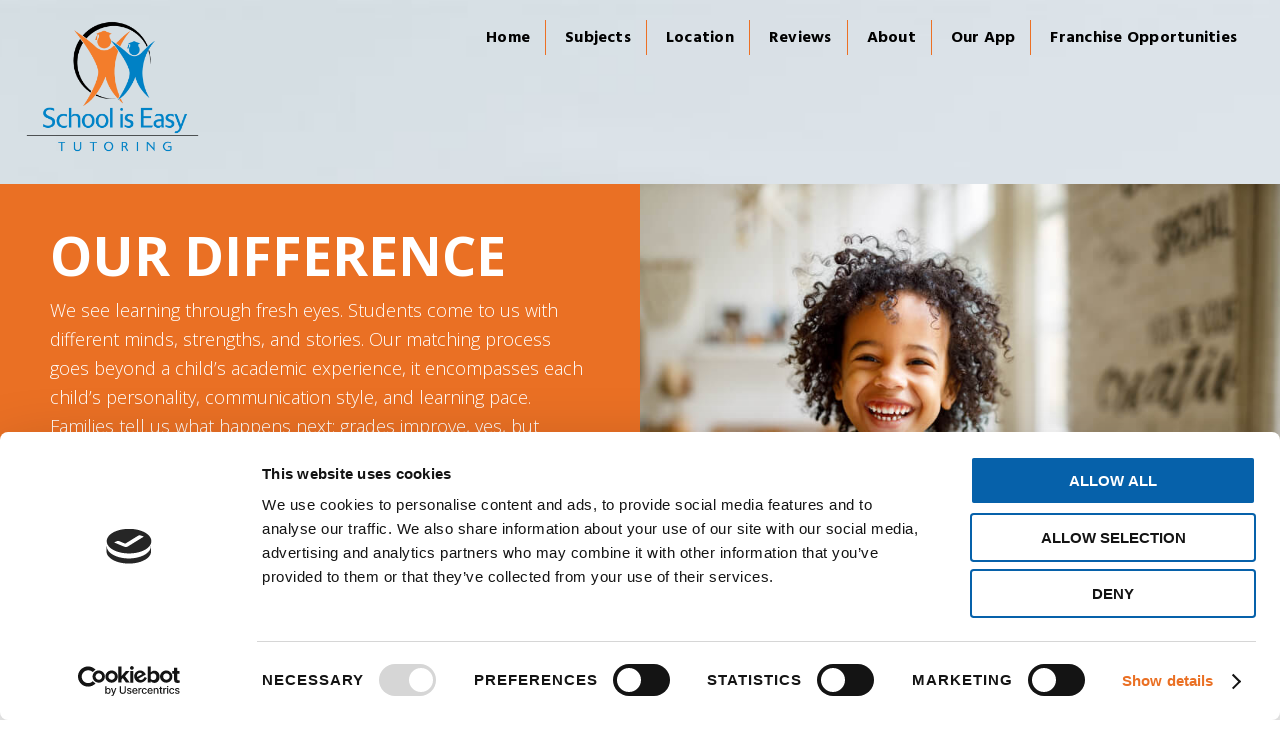

--- FILE ---
content_type: text/html; charset=UTF-8
request_url: https://www.schooliseasy.com/surrey-delta-tutors/our-difference/
body_size: 25437
content:
<!DOCTYPE html>
<html lang="en-US">
<head >
<meta charset="UTF-8" />
<meta name="viewport" content="width=device-width, initial-scale=1" />
<meta name="format-detection" content="telephone=no"><link rel="apple-touch-icon" sizes="180x180" href="/siteicon/apple-touch-icon.png">
<link rel="icon" type="image/png" sizes="32x32" href="/siteicon/favicon-32x32.png">
<link rel="icon" type="image/png" sizes="16x16" href="/siteicon/favicon-16x16.png">
<link rel="manifest" href="/siteicon/site.webmanifest">
<link rel="mask-icon" href="/siteicon/safari-pinned-tab.svg" color="#0076c0">
<link rel="shortcut icon" href="/siteicon/favicon.ico">
<meta name="apple-mobile-web-app-title" content="School is Easy Tutoring">
<meta name="application-name" content="School is Easy Tutoring">
<meta name="msapplication-TileColor" content="#ffffff">
<meta name="msapplication-config" content="/siteicon/browserconfig.xml">
<meta name="theme-color" content="#ffffff"><!-- Cookiebot script -->
<script id="Cookiebot" src="https://consent.cookiebot.com/uc.js" data-cbid="f93ab8c2-8478-41de-87b8-172ba221ddba" type="text/javascript"></script>
<!-- Google Tag Manager -->
<script defer>(function(w,d,s,l,i){w[l]=w[l]||[];w[l].push({'gtm.start':
new Date().getTime(),event:'gtm.js'});var f=d.getElementsByTagName(s)[0],
j=d.createElement(s),dl=l!='dataLayer'?'&l='+l:'';j.async=true;j.src=
'https://www.googletagmanager.com/gtm.js?id='+i+dl;f.parentNode.insertBefore(j,f);
})(window,document,'script','dataLayer','GTM-P46J28C');</script>
<!-- End Google Tag Manager -->
<!-- Hotjar Tracking Code for https://www.schooliseasy.com/ -->
<script defer>
    (function(h,o,t,j,a,r){
        h.hj=h.hj||function(){(h.hj.q=h.hj.q||[]).push(arguments)};
        h._hjSettings={hjid:3129503,hjsv:6};
        a=o.getElementsByTagName('head')[0];
        r=o.createElement('script');r.async=1;
        r.src=t+h._hjSettings.hjid+j+h._hjSettings.hjsv;
        a.appendChild(r);
    })(window,document,'https://static.hotjar.com/c/hotjar-','.js?sv=');
</script>

<!-- Google Tag Manager --><script defer>(function(w,d,s,l,i){w[l]=w[l]||[];w[l].push({'gtm.start':new Date().getTime(),event:'gtm.js'});var f=d.getElementsByTagName(s)[0],j=d.createElement(s),dl=l!='dataLayer'?'&l='+l:'';j.async=true;j.src='https://www.googletagmanager.com/gtm.js?id='+i+dl;f.parentNode.insertBefore(j,f);})(window,document,'script','dataLayer','GTM-KTDG68W');</script><!-- End Google Tag Manager -->
<!-- Google Tag Manager -->
<script defer>(function(w,d,s,l,i){w[l]=w[l]||[];w[l].push({'gtm.start':
new Date().getTime(),event:'gtm.js'});var f=d.getElementsByTagName(s)[0],
j=d.createElement(s),dl=l!='dataLayer'?'&l='+l:'';j.async=true;j.src=
'https://www.googletagmanager.com/gtm.js?id='+i+dl;f.parentNode.insertBefore(j,f);
})(window,document,'script','dataLayer','GTM-TQ63X4V');</script>
<!-- End Google Tag Manager -->
<link rel="stylesheet" href="https://fonts.googleapis.com/css?family=Lato%3A100%2C100i%2C300%2C300i%2C400%2C400i%2C700%2C700i%2C900%2C900i%7CRaleway%3A100%2C100i%2C200%2C200i%2C300%2C300i%2C400%2C400i%2C500%2C500i%2C600%2C600i%2C700%2C700i%2C800%2C800i%2C900%2C900i%7CHind%3A300%2Cregular%2C500%2C600%2C700%7CRaleway%3A100%2C200%2C300%2Cregular%2C500%2C600%2C700%2C800%2C900%7CLato%3A100%2C100italic%2C300%2C300italic%2Cregular%2Citalic%2C700%2C700italic%2C900%2C900italic%7CCrete%20Round%3Aregular%2Citalic&amp;display=swap">
<meta name='robots' content='index, follow, max-image-preview:large, max-snippet:-1, max-video-preview:-1' />

	<!-- This site is optimized with the Yoast SEO plugin v26.8 - https://yoast.com/product/yoast-seo-wordpress/ -->
	<title>Our Difference | Surrey Delta Tutors | SIE</title>
	<meta name="description" content="Unlock success with Surrey Delta Tutors. Experience the SIE difference. Expert tutoring tailored for academic excellence. Your path to success starts here." />
	<link rel="canonical" href="https://www.schooliseasy.com/surrey-delta-tutors/our-difference/" />
	<meta property="og:locale" content="en_US" />
	<meta property="og:type" content="article" />
	<meta property="og:title" content="Our Difference | Surrey Delta Tutors | SIE" />
	<meta property="og:description" content="Unlock success with Surrey Delta Tutors. Experience the SIE difference. Expert tutoring tailored for academic excellence. Your path to success starts here." />
	<meta property="og:url" content="https://www.schooliseasy.com/surrey-delta-tutors/our-difference/" />
	<meta property="og:site_name" content="School is Easy Tutoring" />
	<meta property="article:publisher" content="https://www.facebook.com/schooliseasy" />
	<meta property="article:modified_time" content="2025-09-30T05:04:36+00:00" />
	<meta name="twitter:card" content="summary_large_image" />
	<meta name="twitter:site" content="@schooliseasy" />
	<script type="application/ld+json" class="yoast-schema-graph">{"@context":"https://schema.org","@graph":[{"@type":"WebPage","@id":"https://www.schooliseasy.com/surrey-delta-tutors/our-difference/","url":"https://www.schooliseasy.com/surrey-delta-tutors/our-difference/","name":"Our Difference | Surrey Delta Tutors | SIE","isPartOf":{"@id":"https://www.schooliseasy.com/#website"},"datePublished":"2024-01-24T10:18:46+00:00","dateModified":"2025-09-30T05:04:36+00:00","description":"Unlock success with Surrey Delta Tutors. Experience the SIE difference. Expert tutoring tailored for academic excellence. Your path to success starts here.","breadcrumb":{"@id":"https://www.schooliseasy.com/surrey-delta-tutors/our-difference/#breadcrumb"},"inLanguage":"en-US","potentialAction":[{"@type":"ReadAction","target":["https://www.schooliseasy.com/surrey-delta-tutors/our-difference/"]}]},{"@type":"BreadcrumbList","@id":"https://www.schooliseasy.com/surrey-delta-tutors/our-difference/#breadcrumb","itemListElement":[{"@type":"ListItem","position":1,"name":"Home","item":"https://www.schooliseasy.com/"},{"@type":"ListItem","position":2,"name":"Our Difference","item":"https://www.schooliseasy.com/our-differences/"},{"@type":"ListItem","position":3,"name":"Surrey/Delta &#8211; Our Difference"}]},{"@type":"WebSite","@id":"https://www.schooliseasy.com/#website","url":"https://www.schooliseasy.com/","name":"School is Easy Tutoring","description":"Tutoring Agency","potentialAction":[{"@type":"SearchAction","target":{"@type":"EntryPoint","urlTemplate":"https://www.schooliseasy.com/?s={search_term_string}"},"query-input":{"@type":"PropertyValueSpecification","valueRequired":true,"valueName":"search_term_string"}}],"inLanguage":"en-US"}]}</script>
	<!-- / Yoast SEO plugin. -->


<link rel='dns-prefetch' href='//widgetlogic.org' />
<link rel='dns-prefetch' href='//fonts.googleapis.com' />
<link rel="alternate" title="oEmbed (JSON)" type="application/json+oembed" href="https://www.schooliseasy.com/wp-json/oembed/1.0/embed?url=https%3A%2F%2Fwww.schooliseasy.com%2Fsurrey-delta-tutors%2Four-difference%2F" />
<link rel="alternate" title="oEmbed (XML)" type="text/xml+oembed" href="https://www.schooliseasy.com/wp-json/oembed/1.0/embed?url=https%3A%2F%2Fwww.schooliseasy.com%2Fsurrey-delta-tutors%2Four-difference%2F&#038;format=xml" />
		<!-- This site uses the Google Analytics by MonsterInsights plugin v9.11.1 - Using Analytics tracking - https://www.monsterinsights.com/ -->
							<script src="//www.googletagmanager.com/gtag/js?id=G-9Q18T4FE3M"  data-cfasync="false" data-wpfc-render="false" type="text/javascript" async></script>
			<script data-cfasync="false" data-wpfc-render="false" type="text/javascript">
				var mi_version = '9.11.1';
				var mi_track_user = true;
				var mi_no_track_reason = '';
								var MonsterInsightsDefaultLocations = {"page_location":"https:\/\/www.schooliseasy.com\/surrey-delta-tutors\/our-difference\/"};
								MonsterInsightsDefaultLocations.page_location = window.location.href;
								if ( typeof MonsterInsightsPrivacyGuardFilter === 'function' ) {
					var MonsterInsightsLocations = (typeof MonsterInsightsExcludeQuery === 'object') ? MonsterInsightsPrivacyGuardFilter( MonsterInsightsExcludeQuery ) : MonsterInsightsPrivacyGuardFilter( MonsterInsightsDefaultLocations );
				} else {
					var MonsterInsightsLocations = (typeof MonsterInsightsExcludeQuery === 'object') ? MonsterInsightsExcludeQuery : MonsterInsightsDefaultLocations;
				}

								var disableStrs = [
										'ga-disable-G-9Q18T4FE3M',
									];

				/* Function to detect opted out users */
				function __gtagTrackerIsOptedOut() {
					for (var index = 0; index < disableStrs.length; index++) {
						if (document.cookie.indexOf(disableStrs[index] + '=true') > -1) {
							return true;
						}
					}

					return false;
				}

				/* Disable tracking if the opt-out cookie exists. */
				if (__gtagTrackerIsOptedOut()) {
					for (var index = 0; index < disableStrs.length; index++) {
						window[disableStrs[index]] = true;
					}
				}

				/* Opt-out function */
				function __gtagTrackerOptout() {
					for (var index = 0; index < disableStrs.length; index++) {
						document.cookie = disableStrs[index] + '=true; expires=Thu, 31 Dec 2099 23:59:59 UTC; path=/';
						window[disableStrs[index]] = true;
					}
				}

				if ('undefined' === typeof gaOptout) {
					function gaOptout() {
						__gtagTrackerOptout();
					}
				}
								window.dataLayer = window.dataLayer || [];

				window.MonsterInsightsDualTracker = {
					helpers: {},
					trackers: {},
				};
				if (mi_track_user) {
					function __gtagDataLayer() {
						dataLayer.push(arguments);
					}

					function __gtagTracker(type, name, parameters) {
						if (!parameters) {
							parameters = {};
						}

						if (parameters.send_to) {
							__gtagDataLayer.apply(null, arguments);
							return;
						}

						if (type === 'event') {
														parameters.send_to = monsterinsights_frontend.v4_id;
							var hookName = name;
							if (typeof parameters['event_category'] !== 'undefined') {
								hookName = parameters['event_category'] + ':' + name;
							}

							if (typeof MonsterInsightsDualTracker.trackers[hookName] !== 'undefined') {
								MonsterInsightsDualTracker.trackers[hookName](parameters);
							} else {
								__gtagDataLayer('event', name, parameters);
							}
							
						} else {
							__gtagDataLayer.apply(null, arguments);
						}
					}

					__gtagTracker('js', new Date());
					__gtagTracker('set', {
						'developer_id.dZGIzZG': true,
											});
					if ( MonsterInsightsLocations.page_location ) {
						__gtagTracker('set', MonsterInsightsLocations);
					}
										__gtagTracker('config', 'G-9Q18T4FE3M', {"forceSSL":"true"} );
										window.gtag = __gtagTracker;										(function () {
						/* https://developers.google.com/analytics/devguides/collection/analyticsjs/ */
						/* ga and __gaTracker compatibility shim. */
						var noopfn = function () {
							return null;
						};
						var newtracker = function () {
							return new Tracker();
						};
						var Tracker = function () {
							return null;
						};
						var p = Tracker.prototype;
						p.get = noopfn;
						p.set = noopfn;
						p.send = function () {
							var args = Array.prototype.slice.call(arguments);
							args.unshift('send');
							__gaTracker.apply(null, args);
						};
						var __gaTracker = function () {
							var len = arguments.length;
							if (len === 0) {
								return;
							}
							var f = arguments[len - 1];
							if (typeof f !== 'object' || f === null || typeof f.hitCallback !== 'function') {
								if ('send' === arguments[0]) {
									var hitConverted, hitObject = false, action;
									if ('event' === arguments[1]) {
										if ('undefined' !== typeof arguments[3]) {
											hitObject = {
												'eventAction': arguments[3],
												'eventCategory': arguments[2],
												'eventLabel': arguments[4],
												'value': arguments[5] ? arguments[5] : 1,
											}
										}
									}
									if ('pageview' === arguments[1]) {
										if ('undefined' !== typeof arguments[2]) {
											hitObject = {
												'eventAction': 'page_view',
												'page_path': arguments[2],
											}
										}
									}
									if (typeof arguments[2] === 'object') {
										hitObject = arguments[2];
									}
									if (typeof arguments[5] === 'object') {
										Object.assign(hitObject, arguments[5]);
									}
									if ('undefined' !== typeof arguments[1].hitType) {
										hitObject = arguments[1];
										if ('pageview' === hitObject.hitType) {
											hitObject.eventAction = 'page_view';
										}
									}
									if (hitObject) {
										action = 'timing' === arguments[1].hitType ? 'timing_complete' : hitObject.eventAction;
										hitConverted = mapArgs(hitObject);
										__gtagTracker('event', action, hitConverted);
									}
								}
								return;
							}

							function mapArgs(args) {
								var arg, hit = {};
								var gaMap = {
									'eventCategory': 'event_category',
									'eventAction': 'event_action',
									'eventLabel': 'event_label',
									'eventValue': 'event_value',
									'nonInteraction': 'non_interaction',
									'timingCategory': 'event_category',
									'timingVar': 'name',
									'timingValue': 'value',
									'timingLabel': 'event_label',
									'page': 'page_path',
									'location': 'page_location',
									'title': 'page_title',
									'referrer' : 'page_referrer',
								};
								for (arg in args) {
																		if (!(!args.hasOwnProperty(arg) || !gaMap.hasOwnProperty(arg))) {
										hit[gaMap[arg]] = args[arg];
									} else {
										hit[arg] = args[arg];
									}
								}
								return hit;
							}

							try {
								f.hitCallback();
							} catch (ex) {
							}
						};
						__gaTracker.create = newtracker;
						__gaTracker.getByName = newtracker;
						__gaTracker.getAll = function () {
							return [];
						};
						__gaTracker.remove = noopfn;
						__gaTracker.loaded = true;
						window['__gaTracker'] = __gaTracker;
					})();
									} else {
										console.log("");
					(function () {
						function __gtagTracker() {
							return null;
						}

						window['__gtagTracker'] = __gtagTracker;
						window['gtag'] = __gtagTracker;
					})();
									}
			</script>
							<!-- / Google Analytics by MonsterInsights -->
		<style id='wp-img-auto-sizes-contain-inline-css' type='text/css'>
img:is([sizes=auto i],[sizes^="auto," i]){contain-intrinsic-size:3000px 1500px}
/*# sourceURL=wp-img-auto-sizes-contain-inline-css */
</style>
<link rel='stylesheet' id='jquery.prettyphoto-css' href='https://www.schooliseasy.com/wp-content/plugins/wp-video-lightbox/css/prettyPhoto.css' type='text/css' media='all' />
<link rel='stylesheet' id='video-lightbox-css' href='https://www.schooliseasy.com/wp-content/plugins/wp-video-lightbox/wp-video-lightbox.css' type='text/css' media='all' />
<link rel='stylesheet' id='agentpress-pro-theme-css' href='https://www.schooliseasy.com/wp-content/themes/sie_mainsite/style.css' type='text/css' media='all' />
<style id='wp-block-library-inline-css' type='text/css'>
:root{--wp-block-synced-color:#7a00df;--wp-block-synced-color--rgb:122,0,223;--wp-bound-block-color:var(--wp-block-synced-color);--wp-editor-canvas-background:#ddd;--wp-admin-theme-color:#007cba;--wp-admin-theme-color--rgb:0,124,186;--wp-admin-theme-color-darker-10:#006ba1;--wp-admin-theme-color-darker-10--rgb:0,107,160.5;--wp-admin-theme-color-darker-20:#005a87;--wp-admin-theme-color-darker-20--rgb:0,90,135;--wp-admin-border-width-focus:2px}@media (min-resolution:192dpi){:root{--wp-admin-border-width-focus:1.5px}}.wp-element-button{cursor:pointer}:root .has-very-light-gray-background-color{background-color:#eee}:root .has-very-dark-gray-background-color{background-color:#313131}:root .has-very-light-gray-color{color:#eee}:root .has-very-dark-gray-color{color:#313131}:root .has-vivid-green-cyan-to-vivid-cyan-blue-gradient-background{background:linear-gradient(135deg,#00d084,#0693e3)}:root .has-purple-crush-gradient-background{background:linear-gradient(135deg,#34e2e4,#4721fb 50%,#ab1dfe)}:root .has-hazy-dawn-gradient-background{background:linear-gradient(135deg,#faaca8,#dad0ec)}:root .has-subdued-olive-gradient-background{background:linear-gradient(135deg,#fafae1,#67a671)}:root .has-atomic-cream-gradient-background{background:linear-gradient(135deg,#fdd79a,#004a59)}:root .has-nightshade-gradient-background{background:linear-gradient(135deg,#330968,#31cdcf)}:root .has-midnight-gradient-background{background:linear-gradient(135deg,#020381,#2874fc)}:root{--wp--preset--font-size--normal:16px;--wp--preset--font-size--huge:42px}.has-regular-font-size{font-size:1em}.has-larger-font-size{font-size:2.625em}.has-normal-font-size{font-size:var(--wp--preset--font-size--normal)}.has-huge-font-size{font-size:var(--wp--preset--font-size--huge)}.has-text-align-center{text-align:center}.has-text-align-left{text-align:left}.has-text-align-right{text-align:right}.has-fit-text{white-space:nowrap!important}#end-resizable-editor-section{display:none}.aligncenter{clear:both}.items-justified-left{justify-content:flex-start}.items-justified-center{justify-content:center}.items-justified-right{justify-content:flex-end}.items-justified-space-between{justify-content:space-between}.screen-reader-text{border:0;clip-path:inset(50%);height:1px;margin:-1px;overflow:hidden;padding:0;position:absolute;width:1px;word-wrap:normal!important}.screen-reader-text:focus{background-color:#ddd;clip-path:none;color:#444;display:block;font-size:1em;height:auto;left:5px;line-height:normal;padding:15px 23px 14px;text-decoration:none;top:5px;width:auto;z-index:100000}html :where(.has-border-color){border-style:solid}html :where([style*=border-top-color]){border-top-style:solid}html :where([style*=border-right-color]){border-right-style:solid}html :where([style*=border-bottom-color]){border-bottom-style:solid}html :where([style*=border-left-color]){border-left-style:solid}html :where([style*=border-width]){border-style:solid}html :where([style*=border-top-width]){border-top-style:solid}html :where([style*=border-right-width]){border-right-style:solid}html :where([style*=border-bottom-width]){border-bottom-style:solid}html :where([style*=border-left-width]){border-left-style:solid}html :where(img[class*=wp-image-]){height:auto;max-width:100%}:where(figure){margin:0 0 1em}html :where(.is-position-sticky){--wp-admin--admin-bar--position-offset:var(--wp-admin--admin-bar--height,0px)}@media screen and (max-width:600px){html :where(.is-position-sticky){--wp-admin--admin-bar--position-offset:0px}}

/*# sourceURL=wp-block-library-inline-css */
</style><style id='global-styles-inline-css' type='text/css'>
:root{--wp--preset--aspect-ratio--square: 1;--wp--preset--aspect-ratio--4-3: 4/3;--wp--preset--aspect-ratio--3-4: 3/4;--wp--preset--aspect-ratio--3-2: 3/2;--wp--preset--aspect-ratio--2-3: 2/3;--wp--preset--aspect-ratio--16-9: 16/9;--wp--preset--aspect-ratio--9-16: 9/16;--wp--preset--color--black: #000000;--wp--preset--color--cyan-bluish-gray: #abb8c3;--wp--preset--color--white: #ffffff;--wp--preset--color--pale-pink: #f78da7;--wp--preset--color--vivid-red: #cf2e2e;--wp--preset--color--luminous-vivid-orange: #ff6900;--wp--preset--color--luminous-vivid-amber: #fcb900;--wp--preset--color--light-green-cyan: #7bdcb5;--wp--preset--color--vivid-green-cyan: #00d084;--wp--preset--color--pale-cyan-blue: #8ed1fc;--wp--preset--color--vivid-cyan-blue: #0693e3;--wp--preset--color--vivid-purple: #9b51e0;--wp--preset--gradient--vivid-cyan-blue-to-vivid-purple: linear-gradient(135deg,rgb(6,147,227) 0%,rgb(155,81,224) 100%);--wp--preset--gradient--light-green-cyan-to-vivid-green-cyan: linear-gradient(135deg,rgb(122,220,180) 0%,rgb(0,208,130) 100%);--wp--preset--gradient--luminous-vivid-amber-to-luminous-vivid-orange: linear-gradient(135deg,rgb(252,185,0) 0%,rgb(255,105,0) 100%);--wp--preset--gradient--luminous-vivid-orange-to-vivid-red: linear-gradient(135deg,rgb(255,105,0) 0%,rgb(207,46,46) 100%);--wp--preset--gradient--very-light-gray-to-cyan-bluish-gray: linear-gradient(135deg,rgb(238,238,238) 0%,rgb(169,184,195) 100%);--wp--preset--gradient--cool-to-warm-spectrum: linear-gradient(135deg,rgb(74,234,220) 0%,rgb(151,120,209) 20%,rgb(207,42,186) 40%,rgb(238,44,130) 60%,rgb(251,105,98) 80%,rgb(254,248,76) 100%);--wp--preset--gradient--blush-light-purple: linear-gradient(135deg,rgb(255,206,236) 0%,rgb(152,150,240) 100%);--wp--preset--gradient--blush-bordeaux: linear-gradient(135deg,rgb(254,205,165) 0%,rgb(254,45,45) 50%,rgb(107,0,62) 100%);--wp--preset--gradient--luminous-dusk: linear-gradient(135deg,rgb(255,203,112) 0%,rgb(199,81,192) 50%,rgb(65,88,208) 100%);--wp--preset--gradient--pale-ocean: linear-gradient(135deg,rgb(255,245,203) 0%,rgb(182,227,212) 50%,rgb(51,167,181) 100%);--wp--preset--gradient--electric-grass: linear-gradient(135deg,rgb(202,248,128) 0%,rgb(113,206,126) 100%);--wp--preset--gradient--midnight: linear-gradient(135deg,rgb(2,3,129) 0%,rgb(40,116,252) 100%);--wp--preset--font-size--small: 13px;--wp--preset--font-size--medium: 20px;--wp--preset--font-size--large: 36px;--wp--preset--font-size--x-large: 42px;--wp--preset--spacing--20: 0.44rem;--wp--preset--spacing--30: 0.67rem;--wp--preset--spacing--40: 1rem;--wp--preset--spacing--50: 1.5rem;--wp--preset--spacing--60: 2.25rem;--wp--preset--spacing--70: 3.38rem;--wp--preset--spacing--80: 5.06rem;--wp--preset--shadow--natural: 6px 6px 9px rgba(0, 0, 0, 0.2);--wp--preset--shadow--deep: 12px 12px 50px rgba(0, 0, 0, 0.4);--wp--preset--shadow--sharp: 6px 6px 0px rgba(0, 0, 0, 0.2);--wp--preset--shadow--outlined: 6px 6px 0px -3px rgb(255, 255, 255), 6px 6px rgb(0, 0, 0);--wp--preset--shadow--crisp: 6px 6px 0px rgb(0, 0, 0);}:where(.is-layout-flex){gap: 0.5em;}:where(.is-layout-grid){gap: 0.5em;}body .is-layout-flex{display: flex;}.is-layout-flex{flex-wrap: wrap;align-items: center;}.is-layout-flex > :is(*, div){margin: 0;}body .is-layout-grid{display: grid;}.is-layout-grid > :is(*, div){margin: 0;}:where(.wp-block-columns.is-layout-flex){gap: 2em;}:where(.wp-block-columns.is-layout-grid){gap: 2em;}:where(.wp-block-post-template.is-layout-flex){gap: 1.25em;}:where(.wp-block-post-template.is-layout-grid){gap: 1.25em;}.has-black-color{color: var(--wp--preset--color--black) !important;}.has-cyan-bluish-gray-color{color: var(--wp--preset--color--cyan-bluish-gray) !important;}.has-white-color{color: var(--wp--preset--color--white) !important;}.has-pale-pink-color{color: var(--wp--preset--color--pale-pink) !important;}.has-vivid-red-color{color: var(--wp--preset--color--vivid-red) !important;}.has-luminous-vivid-orange-color{color: var(--wp--preset--color--luminous-vivid-orange) !important;}.has-luminous-vivid-amber-color{color: var(--wp--preset--color--luminous-vivid-amber) !important;}.has-light-green-cyan-color{color: var(--wp--preset--color--light-green-cyan) !important;}.has-vivid-green-cyan-color{color: var(--wp--preset--color--vivid-green-cyan) !important;}.has-pale-cyan-blue-color{color: var(--wp--preset--color--pale-cyan-blue) !important;}.has-vivid-cyan-blue-color{color: var(--wp--preset--color--vivid-cyan-blue) !important;}.has-vivid-purple-color{color: var(--wp--preset--color--vivid-purple) !important;}.has-black-background-color{background-color: var(--wp--preset--color--black) !important;}.has-cyan-bluish-gray-background-color{background-color: var(--wp--preset--color--cyan-bluish-gray) !important;}.has-white-background-color{background-color: var(--wp--preset--color--white) !important;}.has-pale-pink-background-color{background-color: var(--wp--preset--color--pale-pink) !important;}.has-vivid-red-background-color{background-color: var(--wp--preset--color--vivid-red) !important;}.has-luminous-vivid-orange-background-color{background-color: var(--wp--preset--color--luminous-vivid-orange) !important;}.has-luminous-vivid-amber-background-color{background-color: var(--wp--preset--color--luminous-vivid-amber) !important;}.has-light-green-cyan-background-color{background-color: var(--wp--preset--color--light-green-cyan) !important;}.has-vivid-green-cyan-background-color{background-color: var(--wp--preset--color--vivid-green-cyan) !important;}.has-pale-cyan-blue-background-color{background-color: var(--wp--preset--color--pale-cyan-blue) !important;}.has-vivid-cyan-blue-background-color{background-color: var(--wp--preset--color--vivid-cyan-blue) !important;}.has-vivid-purple-background-color{background-color: var(--wp--preset--color--vivid-purple) !important;}.has-black-border-color{border-color: var(--wp--preset--color--black) !important;}.has-cyan-bluish-gray-border-color{border-color: var(--wp--preset--color--cyan-bluish-gray) !important;}.has-white-border-color{border-color: var(--wp--preset--color--white) !important;}.has-pale-pink-border-color{border-color: var(--wp--preset--color--pale-pink) !important;}.has-vivid-red-border-color{border-color: var(--wp--preset--color--vivid-red) !important;}.has-luminous-vivid-orange-border-color{border-color: var(--wp--preset--color--luminous-vivid-orange) !important;}.has-luminous-vivid-amber-border-color{border-color: var(--wp--preset--color--luminous-vivid-amber) !important;}.has-light-green-cyan-border-color{border-color: var(--wp--preset--color--light-green-cyan) !important;}.has-vivid-green-cyan-border-color{border-color: var(--wp--preset--color--vivid-green-cyan) !important;}.has-pale-cyan-blue-border-color{border-color: var(--wp--preset--color--pale-cyan-blue) !important;}.has-vivid-cyan-blue-border-color{border-color: var(--wp--preset--color--vivid-cyan-blue) !important;}.has-vivid-purple-border-color{border-color: var(--wp--preset--color--vivid-purple) !important;}.has-vivid-cyan-blue-to-vivid-purple-gradient-background{background: var(--wp--preset--gradient--vivid-cyan-blue-to-vivid-purple) !important;}.has-light-green-cyan-to-vivid-green-cyan-gradient-background{background: var(--wp--preset--gradient--light-green-cyan-to-vivid-green-cyan) !important;}.has-luminous-vivid-amber-to-luminous-vivid-orange-gradient-background{background: var(--wp--preset--gradient--luminous-vivid-amber-to-luminous-vivid-orange) !important;}.has-luminous-vivid-orange-to-vivid-red-gradient-background{background: var(--wp--preset--gradient--luminous-vivid-orange-to-vivid-red) !important;}.has-very-light-gray-to-cyan-bluish-gray-gradient-background{background: var(--wp--preset--gradient--very-light-gray-to-cyan-bluish-gray) !important;}.has-cool-to-warm-spectrum-gradient-background{background: var(--wp--preset--gradient--cool-to-warm-spectrum) !important;}.has-blush-light-purple-gradient-background{background: var(--wp--preset--gradient--blush-light-purple) !important;}.has-blush-bordeaux-gradient-background{background: var(--wp--preset--gradient--blush-bordeaux) !important;}.has-luminous-dusk-gradient-background{background: var(--wp--preset--gradient--luminous-dusk) !important;}.has-pale-ocean-gradient-background{background: var(--wp--preset--gradient--pale-ocean) !important;}.has-electric-grass-gradient-background{background: var(--wp--preset--gradient--electric-grass) !important;}.has-midnight-gradient-background{background: var(--wp--preset--gradient--midnight) !important;}.has-small-font-size{font-size: var(--wp--preset--font-size--small) !important;}.has-medium-font-size{font-size: var(--wp--preset--font-size--medium) !important;}.has-large-font-size{font-size: var(--wp--preset--font-size--large) !important;}.has-x-large-font-size{font-size: var(--wp--preset--font-size--x-large) !important;}
/*# sourceURL=global-styles-inline-css */
</style>

<style id='classic-theme-styles-inline-css' type='text/css'>
/*! This file is auto-generated */
.wp-block-button__link{color:#fff;background-color:#32373c;border-radius:9999px;box-shadow:none;text-decoration:none;padding:calc(.667em + 2px) calc(1.333em + 2px);font-size:1.125em}.wp-block-file__button{background:#32373c;color:#fff;text-decoration:none}
/*# sourceURL=/wp-includes/css/classic-themes.min.css */
</style>
<link rel='stylesheet' id='block-widget-css' href='https://www.schooliseasy.com/wp-content/plugins/widget-logic/block_widget/css/widget.css' type='text/css' media='all' />
<link rel='stylesheet' id='wp-components-css' href='https://www.schooliseasy.com/wp-includes/css/dist/components/style.min.css' type='text/css' media='all' />
<link rel='stylesheet' id='wp-preferences-css' href='https://www.schooliseasy.com/wp-includes/css/dist/preferences/style.min.css' type='text/css' media='all' />
<link rel='stylesheet' id='wp-block-editor-css' href='https://www.schooliseasy.com/wp-includes/css/dist/block-editor/style.min.css' type='text/css' media='all' />
<link rel='stylesheet' id='popup-maker-block-library-style-css' href='https://www.schooliseasy.com/wp-content/plugins/popup-maker/dist/packages/block-library-style.css' type='text/css' media='all' />
<link rel='stylesheet' id='ppress-frontend-css' href='https://www.schooliseasy.com/wp-content/plugins/wp-user-avatar/assets/css/frontend.min.css' type='text/css' media='all' />
<link rel='stylesheet' id='ppress-flatpickr-css' href='https://www.schooliseasy.com/wp-content/plugins/wp-user-avatar/assets/flatpickr/flatpickr.min.css' type='text/css' media='all' />
<link rel='stylesheet' id='ppress-select2-css' href='https://www.schooliseasy.com/wp-content/plugins/wp-user-avatar/assets/select2/select2.min.css' type='text/css' media='all' />
<link rel='stylesheet' id='contact-form-7-css' href='https://www.schooliseasy.com/wp-content/plugins/contact-form-7/includes/css/styles.css' type='text/css' media='all' />
<link rel='stylesheet' id='wpa-css-css' href='https://www.schooliseasy.com/wp-content/plugins/honeypot/includes/css/wpa.css' type='text/css' media='all' />
<link rel='stylesheet' id='wpcf7-redirect-script-frontend-css' href='https://www.schooliseasy.com/wp-content/plugins/wpcf7-redirect/build/assets/frontend-script.css' type='text/css' media='all' />
<link rel='stylesheet' id='google-fonts-css' href='//fonts.googleapis.com/css?family=Open+Sans%3A300%2C400%2C700&#038;display=swap&#038;ver=3.1.4' type='text/css' media='all' />
<link rel='stylesheet' id='franchise-custom-css1-css' href='https://www.schooliseasy.com/wp-content/themes/sie_mainsite/css/custom.css?v=8.5&#038;ver=3.1.4' type='text/css' media='all' />
<link rel='stylesheet' id='newsletter-css-css' href='https://www.schooliseasy.com/wp-content/themes/sie_mainsite/css/newsletter.css?v=7.2&#038;ver=3.1.4' type='text/css' media='all' />
<link rel='stylesheet' id='franchise-custom-slick-css' href='https://www.schooliseasy.com/wp-content/themes/sie_mainsite/slick/slick.css' type='text/css' media='all' />
<link rel='stylesheet' id='franchise-custom-slick-theme-css' href='https://www.schooliseasy.com/wp-content/themes/sie_mainsite/slick/slick-theme.css' type='text/css' media='all' />
<link rel='stylesheet' id='location-css-css' href='https://www.schooliseasy.com/wp-content/themes/sie_mainsite/css/location.css?v=2.0&#038;ver=6.9' type='text/css' media='all' />
<link rel='stylesheet' id='franchise-landing-new-css-css' href='https://www.schooliseasy.com/wp-content/themes/sie_mainsite/css/new-landing-page.css?v=1.0.1&#038;ver=6.9' type='text/css' media='all' />
<link rel='stylesheet' id='new-difference-css-css' href='https://www.schooliseasy.com/wp-content/themes/sie_mainsite/css/new-our-difference.css?v=1.0.3&#038;ver=6.9' type='text/css' media='all' />
<link rel='stylesheet' id='dashicons-css' href='https://www.schooliseasy.com/wp-includes/css/dashicons.min.css' type='text/css' media='all' />
<link rel='stylesheet' id='simple-social-icons-font-css' href='https://www.schooliseasy.com/wp-content/plugins/simple-social-icons/css/style.css' type='text/css' media='all' />
<link rel='stylesheet' id='popup-maker-site-css' href='//www.schooliseasy.com/wp-content/uploads/pum/pum-site-styles-1.css?generated=1755674724&#038;ver=1.21.5' type='text/css' media='all' />
<link rel='stylesheet' id='jquery.lightbox.min.css-css' href='https://www.schooliseasy.com/wp-content/plugins/wp-jquery-lightbox/lightboxes/wp-jquery-lightbox/styles/lightbox.min.css' type='text/css' media='all' />
<link rel='stylesheet' id='jqlb-overrides-css' href='https://www.schooliseasy.com/wp-content/plugins/wp-jquery-lightbox/lightboxes/wp-jquery-lightbox/styles/overrides.css' type='text/css' media='all' />
<style id='jqlb-overrides-inline-css' type='text/css'>

			#outerImageContainer {
				box-shadow: 0 0 4px 2px rgba(0,0,0,.2);
			}
			#imageContainer{
				padding: 8px;
			}
			#imageDataContainer {
				box-shadow: none;
				z-index: auto;
			}
			#prevArrow,
			#nextArrow{
				background-color: #ffffff;
				color: #000000;
			}
/*# sourceURL=jqlb-overrides-inline-css */
</style>
<script type="text/javascript" src="https://www.schooliseasy.com/wp-includes/js/jquery/jquery.min.js" id="jquery-core-js"></script>
<script type="text/javascript" src="https://www.schooliseasy.com/wp-includes/js/jquery/jquery-migrate.min.js" id="jquery-migrate-js"></script>
<script type="text/javascript" src="https://www.schooliseasy.com/wp-content/plugins/wp-video-lightbox/js/jquery.prettyPhoto.js" id="jquery.prettyphoto-js"></script>
<script type="text/javascript" id="video-lightbox-js-extra">
/* <![CDATA[ */
var vlpp_vars = {"prettyPhoto_rel":"wp-video-lightbox","animation_speed":"fast","slideshow":"5000","autoplay_slideshow":"false","opacity":"0.80","show_title":"true","allow_resize":"true","allow_expand":"true","default_width":"640","default_height":"480","counter_separator_label":"/","theme":"pp_default","horizontal_padding":"20","hideflash":"false","wmode":"opaque","autoplay":"false","modal":"false","deeplinking":"false","overlay_gallery":"true","overlay_gallery_max":"30","keyboard_shortcuts":"true","ie6_fallback":"true"};
//# sourceURL=video-lightbox-js-extra
/* ]]> */
</script>
<script type="text/javascript" src="https://www.schooliseasy.com/wp-content/plugins/wp-video-lightbox/js/video-lightbox.js" id="video-lightbox-js"></script>
<script type="text/javascript" src="https://www.schooliseasy.com/wp-content/plugins/google-analytics-for-wordpress/assets/js/frontend-gtag.min.js" id="monsterinsights-frontend-script-js" async="async" data-wp-strategy="async"></script>
<script data-cfasync="false" data-wpfc-render="false" type="text/javascript" id='monsterinsights-frontend-script-js-extra'>/* <![CDATA[ */
var monsterinsights_frontend = {"js_events_tracking":"true","download_extensions":"doc,pdf,ppt,zip,xls,docx,pptx,xlsx","inbound_paths":"[]","home_url":"https:\/\/www.schooliseasy.com","hash_tracking":"false","v4_id":"G-9Q18T4FE3M"};/* ]]> */
</script>
<script type="text/javascript" src="https://www.schooliseasy.com/wp-content/plugins/wp-user-avatar/assets/flatpickr/flatpickr.min.js" id="ppress-flatpickr-js"></script>
<script type="text/javascript" src="https://www.schooliseasy.com/wp-content/plugins/wp-user-avatar/assets/select2/select2.min.js" id="ppress-select2-js"></script>
<script type="text/javascript" src="https://www.schooliseasy.com/wp-content/themes/sie_mainsite/js/responsive-menu.js" id="agentpress-responsive-menu-js"></script>
<script type="text/javascript" src="https://www.schooliseasy.com/wp-content/themes/sie_mainsite/js/parallax.min.js" id="parallex-js"></script>
<script type="text/javascript" src="https://www.schooliseasy.com/wp-content/themes/sie_mainsite/slick/slick.min.js" id="slick-custom-js-js"></script>
<script type="text/javascript" src="https://www.schooliseasy.com/wp-content/themes/sie_mainsite/js/jquery.cookie.js" id="jquery-cookie-js-js"></script>
<script type="text/javascript" id="seo_script-js-extra">
/* <![CDATA[ */
var seo_data = {"client_id":null,"current_page_url":"https://www.schooliseasy.com/surrey-delta-tutors/our-difference/"};
//# sourceURL=seo_script-js-extra
/* ]]> */
</script>
<script type="text/javascript" src="https://www.schooliseasy.com/wp-content/themes/sie_mainsite/js/seo-script.js?v=3.1&amp;ver=6.9" id="seo_script-js"></script>
<script type="text/javascript" src="https://www.schooliseasy.com/wp-content/themes/sie_mainsite/js/custom-js.js?v=6.4&amp;ver=6.9" id="custom-js-js"></script>
<script type="text/javascript" src="https://www.schooliseasy.com/wp-content/themes/sie_mainsite/dmg.js" id="dmg-js"></script>
<script>
            WP_VIDEO_LIGHTBOX_VERSION="1.9.12";
            WP_VID_LIGHTBOX_URL="https://www.schooliseasy.com/wp-content/plugins/wp-video-lightbox";
                        function wpvl_paramReplace(name, string, value) {
                // Find the param with regex
                // Grab the first character in the returned string (should be ? or &)
                // Replace our href string with our new value, passing on the name and delimeter

                var re = new RegExp("[\?&]" + name + "=([^&#]*)");
                var matches = re.exec(string);
                var newString;

                if (matches === null) {
                    // if there are no params, append the parameter
                    newString = string + '?' + name + '=' + value;
                } else {
                    var delimeter = matches[0].charAt(0);
                    newString = string.replace(re, delimeter + name + "=" + value);
                }
                return newString;
            }
            </script><link rel="icon" href="https://www.schooliseasy.com/wp-content/themes/sie_mainsite/images/favicon.ico" />
<script id='nitro-telemetry-meta' nitro-exclude>window.NPTelemetryMetadata={missReason: (!window.NITROPACK_STATE ? 'cache not found' : 'hit'),pageType: 'our-differences',isEligibleForOptimization: true,}</script><script id='nitro-generic' nitro-exclude>(()=>{window.NitroPack=window.NitroPack||{coreVersion:"na",isCounted:!1};let e=document.createElement("script");if(e.src="https://nitroscripts.com/heCHfGJpHVhucDtBvyxSDGeBlmbwlUoV",e.async=!0,e.id="nitro-script",document.head.appendChild(e),!window.NitroPack.isCounted){window.NitroPack.isCounted=!0;let t=()=>{navigator.sendBeacon("https://to.getnitropack.com/p",JSON.stringify({siteId:"heCHfGJpHVhucDtBvyxSDGeBlmbwlUoV",url:window.location.href,isOptimized:!!window.IS_NITROPACK,coreVersion:"na",missReason:window.NPTelemetryMetadata?.missReason||"",pageType:window.NPTelemetryMetadata?.pageType||"",isEligibleForOptimization:!!window.NPTelemetryMetadata?.isEligibleForOptimization}))};(()=>{let e=()=>new Promise(e=>{"complete"===document.readyState?e():window.addEventListener("load",e)}),i=()=>new Promise(e=>{document.prerendering?document.addEventListener("prerenderingchange",e,{once:!0}):e()}),a=async()=>{await i(),await e(),t()};a()})(),window.addEventListener("pageshow",e=>{if(e.persisted){let i=document.prerendering||self.performance?.getEntriesByType?.("navigation")[0]?.activationStart>0;"visible"!==document.visibilityState||i||t()}})}})();</script>		<style type="text/css" id="wp-custom-css">
			.single-post .content-sidebar-wrap .content .entry-content p img.first{
	width:100%
}

.single-post .content-sidebar-wrap .content .entry-content p img{
	width:auto
}
/* 09-09-55 css start*/
.logo-image-wrapper.align-center {
    display: flex;
    flex-wrap: wrap;
    align-items: center;
    gap: 20px;
}
.sie-director-video-block .video-text-grid.has-image, .logo-list-wrapper.custom-icon-list .column-two .row, .achievements-wrapper.custom-icon-list.align-items-center{
    align-items: center;
}
@media(min-width:980px) {
    .page-template-page_landing_new .sie-director-video-block .video-text-grid.has-image .video-block{
        max-width: 26%;
        flex: 0 0 26%;
    }
    .page-template-page_landing_new .sie-director-video-block .video-text-grid.has-image .text-block {
        max-width: 74%;
        flex: 0 0 74%;
    }
}
/* 09-09-55 css end*/
.welcome-sie-section .title-wrapper h2 span{
    display: block;
}		</style>
		</head>
<body class="wp-singular our-differences-template-default single single-our-differences postid-6531 wp-theme-genesis wp-child-theme-sie_mainsite sidebar-content genesis-breadcrumbs-visible page-template-page-difference-php remove-our-difference-menu">                <input type="hidden" id="get_started_popup" value="6539">
            <!-- Google Tag Manager (noscript) -->
<noscript><iframe src="https://www.googletagmanager.com/ns.html?id=GTM-P46J28C"
height="0" width="0" style="display:none;visibility:hidden"></iframe></noscript>
<!-- End Google Tag Manager (noscript) -->
<!-- Google Tag Manager (noscript) --> <noscript><iframe src="https://www.googletagmanager.com/ns.html?id=GTM-KTDG68W" height="0" width="0" style="display:none;visibility:hidden"></iframe></noscript> <!-- End Google Tag Manager (noscript) -->
<!-- Google Tag Manager (noscript) -->
<noscript><iframe src=https://www.googletagmanager.com/ns.html?id=GTM-TQ63X4V height="0" width="0" style="display:none;visibility:hidden"></iframe></noscript>
<!-- End Google Tag Manager (noscript) -->
<div class="site-container"><header class="site-header"><div class="wrap"><div class="title-area"><p class="site-title"><a href="https://www.schooliseasy.com/">School is Easy Tutoring</a></p><p class="site-description">Tutoring Agency</p></div><div class="widget-area header-widget-area"><nav class="nav-header"><ul id="menu-main-menu" class="main-menu genesis-nav-menu"><li class='menu-item menu-item-type-post_type menu-item-object-page menu-item-home'><a href="https://www.schooliseasy.com/" class="current-menu-item" target="" title="Home">Home</a></li>
<li class='hide-our-difference our-difference-menu menu-item menu-item-type-custom menu-item-object-custom menu-item-has-children'><a href="#"  class="active" target="" title="Our Difference">Our Difference</a>
<ul class="sub-menu">
<li class='our-offerings-menu menu-item menu-item-type-post_type menu-item-object-page'><a href="https://www.schooliseasy.com/mississauga-east-tutors/our-offerings/" class="current-menu-item" target="" title="Our Offerings">Our Offerings</a></li>
</ul>
</li>
<li class='menu-item menu-item-type-custom menu-item-object-custom menu-item-has-children'><a href="#" class="current-menu-item" target="" title="Subjects">Subjects</a>
<ul class="sub-menu">
<li class='enlgish-menu menu-item menu-item-type-post_type menu-item-object-subjects'><a href="https://www.schooliseasy.com/subjects/english/" class="current-menu-item" target="" title="English">English</a></li>
<li class='enlgish-kingston-wimbledon-sutton-tutors menu-item menu-item-type-post_type menu-item-object-subjects'><a href="https://www.schooliseasy.com/subjects/english-kingston-wimbledon-sutton/" class="current-menu-item" target="" title="English">English</a></li>
<li class='maths-menu menu-item menu-item-type-post_type menu-item-object-subjects'><a href="https://www.schooliseasy.com/subjects/math/" class="current-menu-item" target="" title="Maths">Maths</a></li>
<li class='maths-kingston-wimbledon-sutton-tutors menu-item menu-item-type-post_type menu-item-object-subjects'><a href="https://www.schooliseasy.com/subjects/maths-kingston-wimbledon-sutton/" class="current-menu-item" target="" title="Maths">Maths</a></li>
<li class='science-menu menu-item menu-item-type-post_type menu-item-object-subjects'><a href="https://www.schooliseasy.com/subjects/science/" class="current-menu-item" target="" title="Science">Science</a></li>
<li class='science-kingston-wimbledon-sutton-tutors menu-item menu-item-type-post_type menu-item-object-subjects'><a href="https://www.schooliseasy.com/subjects/science-kingston-wimbledon-sutton/" class="current-menu-item" target="" title="Science">Science</a></li>
<li class='esl-subject-menu menu-item menu-item-type-post_type menu-item-object-subjects'><a href="https://www.schooliseasy.com/subjects/tutoring-english-as-a-second-language-esl-tutor-online-sie/" class="current-menu-item" target="" title="ESL">ESL</a></li>
<li class='esl-kingston-wimbledon-sutton-tutors menu-item menu-item-type-post_type menu-item-object-subjects'><a href="https://www.schooliseasy.com/subjects/esl-kingston-wimbledon-sutton/" class="current-menu-item" target="" title="ESL">ESL</a></li>
<li class='social-studies-menu menu-item menu-item-type-post_type menu-item-object-subjects'><a href="https://www.schooliseasy.com/subjects/social-studies/" class="current-menu-item" target="" title="Social Studies">Social Studies</a></li>
<li class='social-studies-kingston-wimbledon-sutton-tutors menu-item menu-item-type-post_type menu-item-object-subjects'><a href="https://www.schooliseasy.com/subjects/social-studies-kingston-wimbledon-sutton/" class="current-menu-item" target="" title="Social Studies">Social Studies</a></li>
<li class='act-subject menu-item menu-item-type-post_type menu-item-object-subjects'><a href="https://www.schooliseasy.com/subjects/act/" class="current-menu-item" target="" title="ACT Prep">ACT Prep</a></li>
<li class='special-ed-subject menu-item menu-item-type-post_type menu-item-object-subjects'><a href="https://www.schooliseasy.com/subjects/special-ed/" class="current-menu-item" target="" title="Special ED">Special ED</a></li>
<li class='sat-subject menu-item menu-item-type-post_type menu-item-object-subjects'><a href="https://www.schooliseasy.com/subjects/sat/" class="current-menu-item" target="" title="SAT Prep">SAT Prep</a></li>
<li class='fast-test-pre menu-item menu-item-type-post_type menu-item-object-subjects'><a href="https://www.schooliseasy.com/subjects/fsa/" class="current-menu-item" target="" title="FSA Test Prep">FSA Test Prep</a></li>
<li class='language-studies menu-item menu-item-type-post_type menu-item-object-subjects'><a href="https://www.schooliseasy.com/subjects/language-studies/" class="current-menu-item" target="" title="Language Studies">Language Studies</a></li>
<li class='language-studies-kingston-wimbledon-sutton-tutors menu-item menu-item-type-post_type menu-item-object-subjects'><a href="https://www.schooliseasy.com/subjects/language-studies-kingston-wimbledon-sutton/" class="current-menu-item" target="" title="Language Studies">Language Studies</a></li>
<li class='test-prepration menu-item menu-item-type-post_type menu-item-object-subjects'><a href="https://www.schooliseasy.com/subjects/test-prep/" class="current-menu-item" target="" title="Test Prep">Test Prep</a></li>
<li class='test-prepration-kingston-wimbledon-sutton-tutors menu-item menu-item-type-post_type menu-item-object-subjects'><a href="https://www.schooliseasy.com/subjects/test-prep-kingston-wimbledon-sutton/" class="current-menu-item" target="" title="Test Prep">Test Prep</a></li>
<li class='spanish-french-german menu-item menu-item-type-post_type menu-item-object-subjects'><a href="https://www.schooliseasy.com/subjects/spanish-french-german-tutoring-and-many-more/" class="current-menu-item" target="" title="Spanish, French, German">Spanish, French, German</a></li>
<li class='irish-gaeilge-subject menu-item menu-item-type-post_type menu-item-object-subjects'><a href="https://www.schooliseasy.com/subjects/get-an-irish-gaeilge-tutor-near-you/" class="current-menu-item" target="" title="Irish / Gaeilge">Irish / Gaeilge</a></li>
<li class='music-subject-menu-item menu-item menu-item-type-post_type menu-item-object-subjects'><a href="https://www.schooliseasy.com/subjects/music/" class="current-menu-item" target="" title="Music">Music</a></li>
<li class='music-kingston-wimbledon-sutton-tutors menu-item menu-item-type-post_type menu-item-object-subjects'><a href="https://www.schooliseasy.com/subjects/music-kingston-wimbledon-sutton/" class="current-menu-item" target="" title="Music">Music</a></li>
<li class='chess-subject-menu-item menu-item menu-item-type-post_type menu-item-object-subjects'><a href="https://www.schooliseasy.com/subjects/chess/" class="current-menu-item" target="" title="Chess">Chess</a></li>
<li class='computer-programming-subject-menu-item menu-item menu-item-type-post_type menu-item-object-subjects'><a href="https://www.schooliseasy.com/subjects/computer-programming-coding/" class="current-menu-item" target="" title="Computer Programming">Computer Programming</a></li>
<li class='computer-programming-wimbledon-sutton-tutors menu-item menu-item-type-post_type menu-item-object-subjects'><a href="https://www.schooliseasy.com/subjects/computer-programming-coding-kingston-wimbledon-sutton/" class="current-menu-item" target="" title="Computer Programming">Computer Programming</a></li>
<li class='tutoring-services-menu-item menu-item menu-item-type-post_type menu-item-object-subjects'><a href="https://www.schooliseasy.com/subjects/tutoring-services-in-mississauga-east/" class="current-menu-item" target="" title="Tutoring Services">Tutoring Services</a></li>
<li class='home-school-burnaby-north-shore-tutors menu-item menu-item-type-custom menu-item-object-custom'><a href="https://www.schooliseasy.com/burnaby-north-shore-tutors/our-difference/" class="current-menu-item" target="" title="Home School">Home School</a></li>
</ul>
</li>
<li class='menu-item-has-children main-location-menu menu-item menu-item-type-custom menu-item-object-custom'><a href="#" class="current-menu-item" target="" title="Location">Location</a>
<ul class="sub-menu">
<li class='expand-two-column has-submenu'><a href="https://www.schooliseasy.com/british-columbia/"  target="" title="Canada - British Columbia">Canada - British Columbia</a>
	<ul class="sub-menu">
<li class=''><a href="https://www.schooliseasy.com/burnaby-north-shore-tutors/"  target="" title="Burnaby/North Shore">Burnaby/North Shore</a></li>
<li class=''><a href="https://www.schooliseasy.com/surrey-delta-tutors/"  target="" title="Surrey/Delta">Surrey/Delta</a></li>
<li class=''><a href="https://www.schooliseasy.com/tri-cities-new-west-tutors/"  target="" title="Tri-Cities/New West">Tri-Cities/New West</a></li>
<li class=''><a href="https://www.schooliseasy.com/vancouver-richmond-tutors/"  target="" title="Vancouver/Richmond">Vancouver/Richmond</a></li>
	</ul>
</li>
<li class='has-submenu'><a href="https://www.schooliseasy.com/alberta/"  target="" title="Canada - Alberta">Canada - Alberta</a>
	<ul class="sub-menu">
<li class=''><a href="https://www.schooliseasy.com/alberta-south-tutors/"  target="" title="Alberta South">Alberta South</a></li>
<li class=''><a href="https://www.schooliseasy.com/edmonton-tutors/"  target="" title="Edmonton">Edmonton</a></li>
<li class=''><a href="https://www.schooliseasy.com/edmonton-tutors/"  target="" title="Leduc">Leduc</a></li>
<li class=''><a href="https://www.schooliseasy.com/edmonton-tutors/"  target="" title="Sherwood Park">Sherwood Park</a></li>
<li class=''><a href="https://www.schooliseasy.com/edmonton-tutors/"  target="" title="St. Albert">St. Albert</a></li>
<li class=''><a href="https://www.schooliseasy.com/northwest-calgary-tutors/"  target="" title="Northwest Calgary">Northwest Calgary</a></li>
<li class=''><a href="https://www.schooliseasy.com/southwest-calgary-tutors/"  target="" title="Southwest Calgary">Southwest Calgary</a></li>
<li class=''><a href="https://www.schooliseasy.com/northeast-calgary-tutors/"  target="" title="Northeast Calgary">Northeast Calgary</a></li>
<li class=''><a href="https://www.schooliseasy.com/southeast-calgary-tutors/"  target="" title="Southeast Calgary">Southeast Calgary</a></li>
<li class=''><a href="https://www.schooliseasy.com/airdrie-tutors/"  target="" title="Airdrie">Airdrie</a></li>
	</ul>
</li>
<li class='has-submenu'><a href="https://www.schooliseasy.com/dubai/"  target="" title="Dubai">Dubai</a>
	<ul class="sub-menu">
<li class=''><a href="https://www.schooliseasy.com/downtown-dubai-tutors/"  target="" title="Downtown Dubai">Downtown Dubai</a></li>
	</ul>
</li>
</ul>
</li>
<li class='menu-item menu-item-type-post_type menu-item-object-page'><a href="https://www.schooliseasy.com/reviews/" class="current-menu-item" target="" title="Reviews">Reviews</a></li>
<li class='menu-item menu-item-type-custom menu-item-object-custom menu-item-has-children'><a href="#" class="current-menu-item" target="" title="About">About</a>
<ul class="sub-menu">
<li class='menu-item menu-item-type-taxonomy menu-item-object-category'><a href="https://www.schooliseasy.com/tutor/tutor-blog/" class="current-menu-item" target="" title="Blog">Blog</a></li>
<li class='menu-item menu-item-type-post_type menu-item-object-page'><a href="https://www.schooliseasy.com/newsletter/" class="current-menu-item" target="" title="Subscribe to Newsletter">Subscribe to Newsletter</a></li>
<li class='menu-item menu-item-type-custom menu-item-object-custom'><a href="https://www.schooliseasy.com/tutor/tutor-blog/" class="current-menu-item" target="" title="School is Easy in the News">School is Easy in the News</a></li>
<li class='menu-item menu-item-type-taxonomy menu-item-object-category'><a href="https://www.schooliseasy.com/tutor/tutoring-company-awards/" class="current-menu-item" target="" title="Awards">Awards</a></li>
<li class='menu-item menu-item-type-post_type menu-item-object-page'><a href="https://www.schooliseasy.com/community-impact/" class="current-menu-item" target="" title="Community Impact">Community Impact</a></li>
<li class='menu-item menu-item-type-post_type menu-item-object-page'><a href="https://www.schooliseasy.com/apply/" class="current-menu-item" target="" title="Become a Tutor">Become a Tutor</a></li>
</ul>
</li>
<li class='last-li-menu menu-item menu-item-type-custom menu-item-object-custom menu-item-has-children'><a href="https://www.schooliseasy.com/app/" class="current-menu-item" target="" title="Our App">Our App</a>
<ul class="sub-menu">
<li class='menu-item menu-item-type-post_type menu-item-object-page'><a href="https://www.schooliseasy.com/app/" class="current-menu-item" target="" title="App">App</a></li>
<li class='menu-item menu-item-type-post_type menu-item-object-page'><a href="https://www.schooliseasy.com/contact-support/" class="current-menu-item" target="" title="Contact &amp; Support">Contact &amp; Support</a></li>
</ul>
</li>
<li class='menu-item menu-item-type-custom menu-item-object-custom'><a href="https://franchise.schooliseasy.com/" class="current-menu-item" target="" title="Franchise Opportunities">Franchise Opportunities</a></li>
</ul></nav></div></div></header><div class="wrap"><div class="content-sidebar-wrap">            <!-- <input type="hidden" id="get_started_popup" value="6539"> -->
            <div class="new-our-difference-page">
                                <section class="our-difference-banner-section">
                    <div class="image-content-wrapper">
                        <div class="content-block">
                            <div class="content-inner">
                                <h1>our difference</h1>
<p>We see learning through fresh eyes. Students come to us with different minds, strengths, and stories. Our matching process goes beyond a child’s academic experience, it encompasses each child’s personality, communication style, and learning pace. Families tell us what happens next: grades improve, yes, but something bigger changes too.<br />
<br />
Students who once stared blankly at homework begin asking questions, making connections, and explaining ideas to others. This shift happens in the comfort of your home or through focused online sessions that respect your schedule. School can become a place where your child belongs, contributes, and succeeds.</p>
                            </div>
                        </div>
                                                    <div class="image-block">
                                <img src="https://www.schooliseasy.com/wp-content/uploads/our-difference-banner-image-1-1.jpg" alt="banner image">
                            </div>
                                                    
                    </div>
                </section>
                <section class="welcome-sie-section">
                    <div class="container">
                        <div class="image-content-wrapper">
                                                            <div class="image-block">
                                    <img src="https://www.schooliseasy.com/wp-content/uploads/YD-SIE-Wo-BG-Website.png" alt="Yasmeen Kaur Dhaliwal">
                                </div>
                                                            <div class="content-block">
                                <div class="content-inner">
                                    <div class="title-wrapper">
                                                                                    <p>Hi, I'm Yasmeen Kaur Dhaliwal</p>
                                                                                        <h2>Director of School is Easy <span>of Surrey/Delta </span></h2>
                                                                                </div>
                                                                                <p class="quote-text">I wanted to give back to the community by helping students build confidence and succeed in school. Education has always been close to my heart.</p>
                                                                            </div>
                            </div>
                        </div>
                    </div>
                </section>
                                <section class="story-behind-approch-section has-grey-bg">
                    <div class="container">
                        <div class="title-wrapper">
                            <p>Tutoring for Your Child in Surrey/Delta, BC</p>
<h2>Why Families Choose School is Easy</h2>
                        </div>

                        <p>Parents across Surrey/Delta know how important it is for their children to feel confident and successful in school. School is Easy, Surrey/Delta specializes in one-on-one tutoring that helps students develop both academic skills and the self-assurance they need to excel.</p>
<p>Here&#8217;s how we work: we match each student with an experienced tutor who adapts their teaching methods to fit how your child learns best. Whether it&#8217;s Grade 3 multiplication or Grade 12 chemistry, we work with students of all ages and academic levels, starting from where they are and helping them move forward.</p>
<p>As a trusted part of the Surrey/Delta community, we get that family schedules are packed and every kid learns differently. That&#8217;s why we offer both in-home and remote sessions &#8211; you pick what works for your family while your child gets the focused help they need.</p>
<p>Director <strong>Yasmeen Kaur Dhaliwal</strong> brings deep passion and purpose to her work as the franchise partner of School is Easy Surrey/Delta. With a background in Computer Science and a Master&#8217;s in Internet and Communication Technology, she blends technical expertise with a heartfelt commitment to helping students thrive. A Surrey/Delta resident herself, Yasmeen is proud to offer high-quality, one-on-one tutoring that meets the needs of local families.</p>
                    </div>
                </section>
                <section class="why-choose-us-section has-grey-bg online-tutoring-section">
                    <div class="container">
                                            </div>
                </section>
                
                <section class="why-choose-us-section ">
                    <div class="container">
                                                    <h2 class="orange-title"><span>why People </span>choose us</h2>
                                                    <div class="image-content-wrapper">
                            <div class="content-wrapper">
                                <p>As a parent in Surrey/Delta, you know how busy life gets &#8211; and how important it is to make sure your child gets the support they need to succeed. With so many students and varying school demands, finding the right help can feel overwhelming.</p>
<p>That’s where we can help.</p>
<p>Yasmeen’s approach is thoughtful and fully managed, from carefully vetting each tutor to matching your child based on their academic needs, personality, and learning style. You’ll receive progress reports after every session and ongoing support every step of the way.</p>
                            </div>
                                                            <div class="image-wrapper">
                                    <img src="https://www.schooliseasy.com/wp-content/uploads/why-choose-us-image-1.png" alt="image">
                                </div>
                                                            
                        </div>
                    </div>
                </section>
                                <section class="for-parents-school-section">
                    <div class="container">
                        <div class="two-column-wrapper">
                            <div class="left-block two-column-item">
                                <div class="parents-school-info">
                                                                            <div class="title-block">
                                            <h3>For Parents</h3>
                                        </div>
                                                                                <p>Yasmeen understands how busy family life can be, which is why School is Easy Surrey/Delta is designed to be simple and stress-free. From your first free consultation to every session after, the focus is on creating a strong fit between student and tutor. You’ll always be informed and involved, with clear feedback and measurable progress, because our goal is and always will be to give your child more confidence, better results, and less stress.</p>
                                                                        </div>
                                <div class="parents-school-info">
                                                                            <div class="title-block">
                                            <h3>For Schools</h3>
                                        </div>
                                                                                <p>Yasmeen is actively building relationships with educators and school communities in Surrey/Delta. Her goal is to complement classroom learning by offering one-on-one support that aligns with each student’s school curriculum. Tutors are experienced, adaptable, and committed to reinforcing what’s taught in school while helping students grow in confidence and independence.</p>
                                                                        </div>
                            </div>

                                                            <div class="right-block two-column-item">
                                    <ul class="icon-listing-block">
                                                                                    <li class="icon-content-block">
                                                <em class="icon-block"><img src="https://www.schooliseasy.com/wp-content/uploads/Academic-Success-Blue-1.svg" alt=""></em>
                                                <div class="content-block">
                                                    <p class="title">Academic <span>Success</span></p>
                                                    <p>Each student's path to success looks different. Our tutors help students grasp challenging concepts, improve grades, and gain confidence in their abilities. Through regular feedback and progress tracking, we ensure students stay on course to meet their academic goals.</p>
                                                </div>
                                            </li>
                                                                                        <li class="icon-content-block">
                                                <em class="icon-block"><img src="https://www.schooliseasy.com/wp-content/uploads/One-To-One-Tutoring-Blue-1.svg" alt=""></em>
                                                <div class="content-block">
                                                    <p class="title">One-to-One <span>Tutoring</span></p>
                                                    <p>Personal attention makes the difference. Our one-to-one sessions allow tutors to focus entirely on your child's needs, adjusting their teaching style and pace to match how your child learns best. This focused approach helps students stay engaged and grasp concepts more quickly.</p>
                                                </div>
                                            </li>
                                                                                        <li class="icon-content-block">
                                                <em class="icon-block"><img src="https://www.schooliseasy.com/wp-content/uploads/Custom-Learning-Plan-Blue-1.svg" alt=""></em>
                                                <div class="content-block">
                                                    <p class="title">Custom <span>Learning Plan</span></p>
                                                    <p>We start by understanding your child's current academic level, learning style, and goals. From there, we create a structured plan that builds on their strengths while addressing areas for improvement. This plan evolves as your child progresses, ensuring continued growth.</p>
                                                </div>
                                            </li>
                                                                                        <li class="icon-content-block">
                                                <em class="icon-block"><img src="https://www.schooliseasy.com/wp-content/uploads/Flexibility-Blue-1.svg" alt=""></em>
                                                <div class="content-block">
                                                    <p class="title">Flexibility: <span>In-Home or Online Tutoring</span></p>
                                                    <p>Life is busy. That's why we offer both in-home and online tutoring options. Whether you prefer face-to-face sessions at your kitchen table or virtual lessons from anywhere, our tutors deliver the same quality instruction that fits your family's schedule.</p>
                                                </div>
                                            </li>
                                                                                </ul>
                                </div>
                                                            
                        </div>
                    </div>
                </section>
                <section class="tutor-spotlight-section">
                    <div class="container">
                                                    <h2 class="orange-title"><span>Tutor</span> spotlights</h2>
                                                    <div class="tutor-spotlight-slider-outer">
                            <div class="tutor-spotlight-slider-main">
                                                                        <div class="tutor-spotlight-slider-item">
                                            <div class="slider-image-content-wrapper">
                                                <div class="content-block">
                                                    <div class="title-wrapper">
                                                                                                                    <p class="blue-text">Meet Will Meyer</p>
                                                                                                                        <h3>BA in Arts | BA in Human Kinetics</h3>
                                                                                                                        <span>Bill is a certified school teacher and is a current member of the BC Teacher Regulation Branch. He has a specialization certificate in Special Education. He is also TESL certified. He has a BA in Arts and a BA in Human Kinetics. He has several years of teaching experience and has worked with School is Easy since 2007.</span>
                                                                                                                </div>
                                                    <div class="content-wrap">
                                                                                                                    <p class="quote-text">
                                                                Student feedback has been exceptional. He is a very versatile tutor who is strong in English/Socials as well as Math/Science.                                                            </p>
                                                                                                                </div>
                                                </div>
                                                <div class="image-block">
                                                                                                                    <img src="https://www.schooliseasy.com/wp-content/uploads/SIE_Headshots_11.png" alt="">
                                                                                                                    
                                                </div>
                                            </div>
                                        </div>
                                                                                <div class="tutor-spotlight-slider-item">
                                            <div class="slider-image-content-wrapper">
                                                <div class="content-block">
                                                    <div class="title-wrapper">
                                                                                                                    <p class="blue-text">Meet Anne Reilly</p>
                                                                                                                        <h3>English Tutor | Piano Teacher</h3>
                                                                                                                        <span>Anne Reilly is an Academic Tutor K-7 English and a Piano Teacher in Music Education. She is also a proud mother of two girls, currently 8 and 14 years old. For over 20 years, within the Surrey/Delta Community, Anne has been teaching and volunteering for a variety of individuals and groups of students ages 5-18.</span>
                                                                                                                </div>
                                                    <div class="content-wrap">
                                                                                                                    <p class="quote-text">
                                                                Anne Reilly prepares and implements subject materials with a clear understanding that we all learn and progress differently. She also guides students to discover and grow from their strengths.                                                            </p>
                                                                                                                </div>
                                                </div>
                                                <div class="image-block">
                                                                                                                    <img src="https://www.schooliseasy.com/wp-content/uploads/SIE_Headshots_12.png" alt="">
                                                                                                                    
                                                </div>
                                            </div>
                                        </div>
                                                                                <div class="tutor-spotlight-slider-item">
                                            <div class="slider-image-content-wrapper">
                                                <div class="content-block">
                                                    <div class="title-wrapper">
                                                                                                                    <p class="blue-text">Meet Syed Jamil</p>
                                                                                                                        <h3>English (Reading, Writing, Grammar)</br>Social Studies | Math | Science</h3>
                                                                                                                        <span>I am a passionate and patient educator dedicated to helping students build confidence and achieve their academic goals. I believe in creating a positive and engaging learning environment that fosters curiosity, critical thinking, and a love for learning. My approach is tailored to each student's unique strengths and needs, ensuring they receive the support and encouragement needed to succeed. I've been with School is Easy since 2008 and have over 20 years of teaching and tutoring experience, working with students of various age groups and academic backgrounds.</span>
                                                                                                                </div>
                                                    <div class="content-wrap">
                                                                                                                    <p class="quote-text">
                                                                My work has included preparing learners for exams (TOEFL, IELTS, SAT, and other similar tests), supporting English language development, and helping students strengthen their comprehension and writing skills. I have taught in both classroom and one-on-one settings, and I take pride in seeing my students grow in skill, confidence, and enthusiasm for learning. I was awarded "Teacher of the Year 2024 by School is Easy last year.                                                            </p>
                                                                                                                </div>
                                                </div>
                                                <div class="image-block">
                                                                                                                    <img src="https://www.schooliseasy.com/wp-content/uploads/SIE_Headshots_15.png" alt="">
                                                                                                                    
                                                </div>
                                            </div>
                                        </div>
                                                                    </div>
                        </div>
                    </div>
                </section>
                <section class="see-the-difference-section">
                                            <img src="https://www.schooliseasy.com/wp-content/uploads/see-the-difference-banner-1-1.png" alt="">
                                            <div class="container">
                        <div class="title-wrapper">
                                                            <p>See the Difference Tutoring  Makes</p>
                                                                <h2>Schedule a Session Today</h2>
                                                        </div>
                                                    <div class="btn-wrapper">
                                <a href="#"  class="orange-btn popup-home-popup" title="Book A Tutor">Book A Tutor</a>
                            </div>
                                                    
                    </div>
                </section>
            </div>
            <aside class="sidebar sidebar-primary subject-page-left widget-area" role="complementary" aria-label="Primary Sidebar" itemscope itemtype="https://schema.org/WPSideBar"><section id="text-2" class="widget-odd widget-first widget-1 book-a-tutor widget widget_text"><div class="widget-wrap">			<div class="textwidget"><a href="https://www.schooliseasy.com/book-a-tutor-now/" class="page-btn form-initiate" data-event-category="Book a Tutor Button" data-event-action="Click" data-event-label="HQ Sidebar Click Book a Tutor Button" data-type="button click" data-position="top fold">Book a Tutor Online Now!</a></div>
		</div></section>
<section id="nav_menu-11" class="widget-even widget-2 filter-nav-blog widget widget_nav_menu"><div class="widget-wrap"><h4 class="widget-title widgettitle">Filter the blog</h4>
<div class="menu-filter-the-blog-container"><ul id="menu-filter-the-blog" class="menu"><li id="menu-item-2402" class="menu-item menu-item-type-taxonomy menu-item-object-category menu-item-2402"><a href="https://www.schooliseasy.com/tutor/tutor-blog/">All blog posts</a></li>
<li id="menu-item-2403" class="menu-item menu-item-type-taxonomy menu-item-object-category menu-item-2403"><a href="https://www.schooliseasy.com/tutor/parent-interests/">Parent Interests</a></li>
<li id="menu-item-2404" class="menu-item menu-item-type-taxonomy menu-item-object-category menu-item-2404"><a href="https://www.schooliseasy.com/tutor/teacher-tutor-resources/">Teacher &#038; Tutor Resources</a></li>
<li id="menu-item-2405" class="menu-item menu-item-type-taxonomy menu-item-object-category menu-item-2405"><a href="https://www.schooliseasy.com/tutor/kids-health/">Kid&#8217;s Health</a></li>
</ul></div></div></section>
<section id="text-42" class="widget-odd widget-3 sidebar-newsletter widget widget_text"><div class="widget-wrap"><h4 class="widget-title widgettitle">Newsletter signup!</h4>
			<div class="textwidget"><p>Get educational topics delivered to your inbox bi-monthly or less! Unsubscribe anytime.</p>


<!-- Fast Secure Contact Form plugin 4.0.52 - begin - FastSecureContactForm.com -->
<div class="fscf-div-clear"></div>

<div id="FSContact4" class="fscf-div-form">
<form action="https://www.schooliseasy.com/surrey-delta-tutors/our-difference/#FSContact4" id="fscf_form4" method="post">

<div id="fscf_div_clear4_0" class="fscf-div-clear">
  <div id="fscf_div_field4_0" class="fscf-div-field-left">
    <div  id="fscf_label4_0" class="fscf-div-label">
    </div>
    <div class="fscf-div-label">
    </div>
    <div class="fscf-div-field">
      <input class="fscf-input-text" type="text" id="fscf_name4" name="full_name" value=""  readonly="readonly" placeholder="*Name" />
    </div>
  </div>
</div>

<div id="fscf_div_clear4_1" class="fscf-div-clear">
  <div id="fscf_div_field4_1" class="fscf-div-field-left">
    <div  id="fscf_label4_1" class="fscf-div-label">
    </div>
    <div class="fscf-div-label">
    </div>
    <div class="fscf-div-field">
      <input class="fscf-input-text" type="text" id="fscf_email4" name="email" value=""  readonly="readonly" placeholder="*E-mail" />
    </div>
  </div>
</div>
<div class="fscf-div-clear"></div>

<div class="fscf-div-label">
</div>
<div id="fscf_captcha_image_div4" class="fscf-div-captcha-m">
      <img loading="lazy" decoding="async" id="fscf_captcha_image4" class="fscf-image-captcha" src="https://www.schooliseasy.com/wp-content/plugins/si-contact-form/captcha/securimage_show.php?prefix=P3SrpzoveLVSw8WD" width="175" height="60" alt="CAPTCHA" title="CAPTCHA" />
      <input id="fscf_captcha_prefix4" type="hidden" name="fscf_captcha_prefix4" value="P3SrpzoveLVSw8WD" />
     <div id="fscf_captcha_refresh4">
        <a href="#" rel="nofollow" title="Refresh" onclick="fscf_captcha_refresh('4','/wp-content/plugins/si-contact-form/captcha','https://www.schooliseasy.com/wp-content/plugins/si-contact-form/captcha/securimage_show.php?prefix='); return false;">
        <img loading="lazy" decoding="async" src="https://www.schooliseasy.com/wp-content/plugins/si-contact-form/captcha/images/refresh.png" width="22" height="20" alt="Refresh" class="fscf-image-captcha-refresh" onclick="this.blur();" /></a>
     </div>
</div>

<div id="fscf_captcha_field4" class="fscf-div-label">
     <label class="fscf-label" for="fscf_captcha_code4">CAPTCHA Code:</label>
</div>
<div class="fscf-div-field">
     <input class="fscf-input-captcha" type="text" value="" autocomplete="off" id="fscf_captcha_code4" name="captcha_code"  />
</div>
        
<div style="display:none;">
     <label for="company4"><small>Leave this field empty</small></label>
     <input type="text" name="company" id="company4" value="" />
</div>

<div id="fscf_submit_div4" class="fscf-div-submit">
		<input type="submit" id="fscf_submit4" class="fscf-button-submit" value="Subscribe" data-event-category="Newsletter Sign Up Form" data-event-action="Submit" data-event-label="HQ Newsletter Signup Form"  onclick="this.disabled=true; this.value='Submitting...'; this.form.submit();" /> 
</div>

<input type="hidden" name="fscf_submitted" value="0" />
<input type="hidden" name="fs_postonce_4" value="38219fee2742985aedc79ddacb072238,1769104151" />
<input type="hidden" name="si_contact_action" value="send" />
<input type="hidden" name="form_id" value="4" />
<input type="hidden" name="mailto_id" value="1" />

</form>
</div>
<div class="fscf-div-clear"></div>

<!-- Fast Secure Contact Form plugin 4.0.52 - end - FastSecureContactForm.com -->

</div>
		</div></section>
<section id="text-31" class="widget-even widget-last widget-4 video-sidebar-sie widget widget_text"><div class="widget-wrap">			<div class="textwidget"><a class="sidebar-video" href="https://www.youtube.com/watch?v=P9LVcUOqOnc" rel="wp-video-lightbox"><img src="https://www.schooliseasy.com/wp-content/themes/agentpress-pro/images/tutoring-company-video-thumbnail.jpg" alt="SIE Testimonials" title="SIE Testimonials" /></a></div>
		</div></section>
</aside></div>
<script nitro-exclude>
    document.cookie = 'nitroCachedPage=' + (!window.NITROPACK_STATE ? '0' : '1') + '; path=/; SameSite=Lax';
</script>
<script nitro-exclude>
    if (!window.NITROPACK_STATE || window.NITROPACK_STATE != 'FRESH') {
        var proxyPurgeOnly = 0;
        if (typeof navigator.sendBeacon !== 'undefined') {
            var nitroData = new FormData(); nitroData.append('nitroBeaconUrl', 'aHR0cHM6Ly93d3cuc2Nob29saXNlYXN5LmNvbS9zdXJyZXktZGVsdGEtdHV0b3JzL291ci1kaWZmZXJlbmNlLw=='); nitroData.append('nitroBeaconCookies', 'W10='); nitroData.append('nitroBeaconHash', '7b46dfd1e0a48d16cf923e7572cf5eeb62ced8b418aa6ac2a8d989260cb73915437f494c02eb988ff113393e43142cb378dd27673a3221ce60b8b2280d497879'); nitroData.append('proxyPurgeOnly', ''); nitroData.append('layout', 'our-differences'); navigator.sendBeacon(location.href, nitroData);
        } else {
            var xhr = new XMLHttpRequest(); xhr.open('POST', location.href, true); xhr.setRequestHeader('Content-Type', 'application/x-www-form-urlencoded'); xhr.send('nitroBeaconUrl=aHR0cHM6Ly93d3cuc2Nob29saXNlYXN5LmNvbS9zdXJyZXktZGVsdGEtdHV0b3JzL291ci1kaWZmZXJlbmNlLw==&nitroBeaconCookies=W10=&nitroBeaconHash=7b46dfd1e0a48d16cf923e7572cf5eeb62ced8b418aa6ac2a8d989260cb73915437f494c02eb988ff113393e43142cb378dd27673a3221ce60b8b2280d497879&proxyPurgeOnly=&layout=our-differences');
        }
    }
</script></div><div class="sub-footer-wrap"><div class="wrap"></div></div><footer class="sie-footer-section"><div class="footer-container clearfix"><div class="footer-row"><section id="nav_menu-13" class="widget-odd widget-first widget-1 widget widget_nav_menu"><div class="widget-wrap"><p class="widget-title widgettitle">Our Tutoring Franchise</p><div class="menu-our-tutoring-franchise-container"><ul id="menu-our-tutoring-franchise" class="menu"><li id="menu-item-2842" class="menu-item menu-item-type-post_type menu-item-object-page menu-item-2842"><a href="https://www.schooliseasy.com/contact-our-tutoring-agency/">Contact Headquarters</a></li>
<li id="menu-item-2844" class="menu-item menu-item-type-post_type menu-item-object-page menu-item-2844"><a href="https://www.schooliseasy.com/educational-resources/">Educational Resources</a></li>
<li id="menu-item-2846" class="menu-item menu-item-type-post_type menu-item-object-page menu-item-2846"><a href="https://www.schooliseasy.com/privacy-policy/">Our Website Use Privacy Policies</a></li>
<li id="menu-item-6554" class="menu-item menu-item-type-custom menu-item-object-custom menu-item-6554"><a href="https://www.schooliseasy.com/terms-of-service/">App &#8211; Terms of Service</a></li>
<li id="menu-item-4411" class="menu-item menu-item-type-custom menu-item-object-custom menu-item-4411"><a href="https://franchise.schooliseasy.com/">Our Tutoring Franchise</a></li>
<li id="menu-item-5200" class="menu-item menu-item-type-custom menu-item-object-custom menu-item-5200"><a target="_blank" href="https://school-is-easy-careers.careerplug.com/jobs">Career Opportunities</a></li>
</ul></div></div></section>
<section id="nav_menu-14" class="widget-even widget-2 widget widget_nav_menu"><div class="widget-wrap"><p class="widget-title widgettitle">Tutoring Areas</p><div class="menu-tutoring-areas-container"><ul id="menu-tutoring-areas" class="menu"><li id="menu-item-3520" class="expand-two-column has-footer-submenu menu-item-3520"><a href="https://www.schooliseasy.com/british-columbia/">Canada &#8211; British Columbia</a>
<ul class="sub-menu">
	<li id="menu-item-3522" class="menu-item-3522"><a href="https://www.schooliseasy.com/burnaby-north-shore-tutors/">Burnaby/North Shore</a></li>
	<li id="menu-item-6542" class="menu-item-6542"><a href="https://www.schooliseasy.com/surrey-delta-tutors/">Surrey/Delta</a></li>
	<li id="menu-item-6529" class="menu-item-6529"><a href="https://www.schooliseasy.com/tri-cities-new-west-tutors/">Tri-Cities/New West</a></li>
	<li id="menu-item-6082" class="menu-item-6082"><a href="https://www.schooliseasy.com/vancouver-richmond-tutors/">Vancouver/Richmond</a></li>
</ul>
</li>
<li id="menu-item-3537" class="has-footer-submenu menu-item-3537"><a href="https://www.schooliseasy.com/alberta/">Canada &#8211; Alberta</a>
<ul class="sub-menu">
	<li id="menu-item-6509" class="menu-item-6509"><a href="https://www.schooliseasy.com/alberta-south-tutors/">Alberta South</a></li>
	<li id="menu-item-3538" class="menu-item-3538"><a href="https://www.schooliseasy.com/edmonton-tutors/">Edmonton</a></li>
	<li id="menu-item-3541" class="menu-item-3541"><a href="https://www.schooliseasy.com/edmonton-tutors/">Leduc</a></li>
	<li id="menu-item-3543" class="menu-item-3543"><a href="https://www.schooliseasy.com/edmonton-tutors/">Sherwood Park</a></li>
	<li id="menu-item-3544" class="menu-item-3544"><a href="https://www.schooliseasy.com/edmonton-tutors/">St. Albert</a></li>
	<li id="menu-item-5904" class="menu-item-5904"><a href="https://www.schooliseasy.com/northwest-calgary-tutors/">Northwest Calgary</a></li>
	<li id="menu-item-5905" class="menu-item-5905"><a href="https://www.schooliseasy.com/southwest-calgary-tutors/">Southwest Calgary</a></li>
	<li id="menu-item-5906" class="menu-item-5906"><a href="https://www.schooliseasy.com/northeast-calgary-tutors/">Northeast Calgary</a></li>
	<li id="menu-item-5907" class="menu-item-5907"><a href="https://www.schooliseasy.com/southeast-calgary-tutors/">Southeast Calgary</a></li>
	<li id="menu-item-5919" class="menu-item-5919"><a href="https://www.schooliseasy.com/airdrie-tutors/">Airdrie</a></li>
</ul>
</li>
<li id="menu-item-4576" class="has-footer-submenu menu-item-4576"><a href="https://www.schooliseasy.com/dubai/">Dubai</a>
<ul class="sub-menu">
	<li id="menu-item-4577" class="menu-item-4577"><a href="https://www.schooliseasy.com/downtown-dubai-tutors/">Downtown Dubai</a></li>
</ul>
</li>
</ul></div></div></section>
<section id="nav_menu-15" class="widget-odd widget-3 widget widget_nav_menu"><div class="widget-wrap"><p class="widget-title widgettitle">Common Tutoring Subjects</p><div class="menu-common-tutoring-subjects-container"><ul id="menu-common-tutoring-subjects" class="menu"><li id="menu-item-2837" class="menu-item menu-item-type-post_type menu-item-object-page menu-item-2837"><a href="https://www.schooliseasy.com/why-get-an-esl-tutor/">ESL Tutoring</a></li>
<li id="menu-item-2838" class="menu-item menu-item-type-post_type menu-item-object-page menu-item-2838"><a href="https://www.schooliseasy.com/why-get-a-french-immersion-tutor/">French Immersion Tutoring</a></li>
<li id="menu-item-2839" class="menu-item menu-item-type-post_type menu-item-object-page menu-item-2839"><a href="https://www.schooliseasy.com/why-get-a-math-tutor/">Math Tutoring</a></li>
<li id="menu-item-2840" class="menu-item menu-item-type-post_type menu-item-object-page menu-item-2840"><a href="https://www.schooliseasy.com/why-get-a-science-tutor/">Science Tutoring</a></li>
<li id="menu-item-2841" class="menu-item menu-item-type-post_type menu-item-object-page menu-item-2841"><a href="https://www.schooliseasy.com/why-get-an-english-tutor/">English Tutoring</a></li>
</ul></div></div></section>
<section id="custom_html-8" class="widget_text widget-even widget-last widget-4 widget widget_custom_html"><div class="widget_text widget-wrap"><div class="textwidget custom-html-widget"><section class="global_menu location">		
				<div class="textwidget">
					<a href="https://www.schooliseasy.com/book-a-tutor-now/" data-event-category="Global Footer Link" data-event-action="Click" data-event-label="Global Footer Book a Local Tutor link">Book a Local Tutor</a>
					<a href="https://www.schooliseasy.com/tutoring-franchise-information/" data-event-category="Global Footer Link" data-event-action="Click" data-event-label="Global Footer Own a Franchise link">Own a Franchise</a>
					<a href="https://www.schooliseasy.com/tutor/tutor-blog/" data-event-category="Global Footer Link" data-event-action="Click" data-event-label="Visit our blog">Visit Our Blog</a>
				</div>
	<div class="footer-social-icons">
<a href="https://www.facebook.com/schooliseasy" target="_blank" title="Facebook"><img src="https://www.schooliseasy.com/wp-content/themes/sie_mainsite/images/facebook-logo.svg" alt="Facebook - School is easy" title="Facebook - School is easy" width="19" height="19" /></a>
<a href="https://www.instagram.com/schooliseasy.tutoring/" target="_blank" title="Instagram"><img src="https://www.schooliseasy.com/wp-content/themes/sie_mainsite/images/instagram-logo.svg" title="Instagram - School is easy" alt="Instagram - School is easy" width="19" height="19" /></a>
<a href="https://www.linkedin.com/company/school-is-easy-tutoring-academic-advantage-tutoring/" target="_blank" title="Linkedin"><img src="https://www.schooliseasy.com/wp-content/themes/sie_mainsite/images/linkedin-logo.svg" alt="Linkedin - School is easy" title="Linkedin - School is easy" width="19" height="19" /></a>

<a href="https://twitter.com/SIEtutoring" target="_blank" title="X"><img src="https://www.schooliseasy.com/wp-content/uploads/X-logo.svg" alt="Twitter - School is easy" title="Twitter - School is easy" width="19" height="19" /></a>
</div>
			</section></div></div></section>
</div></div><div class="site-footer main-site-footer-section"><div><div class="copyright-section-sies"><section id="text-45" class="widget-odd widget-first widget-1 main-launch-text widget widget_text"><div class="widget-wrap">			<div class="textwidget"><p>School is Easy is a proud member of the LaunchLife family.</p>
</div>
		</div></section>
<section id="media_image-2" class="widget-even widget-last widget-2 main-launch-image widget widget_media_image"><div class="widget-wrap"><img width="178" height="45" src="https://www.schooliseasy.com/wp-content/uploads/LaunchLife-logo-white-text-copy.png" class="image wp-image-2854  attachment-full size-full" alt="LaunchLife International Inc" style="max-width: 100%; height: auto;" title="LaunchLife International Inc" decoding="async" loading="lazy" /></div></section>
</div></div><div class="creds"><p>Copyright &copy; 2026<div class="copyright-section-sie"><section id="text-43" class="widget-odd widget-last widget-first widget-1 widget widget_text"><div class="widget-wrap">			<div class="textwidget"><p>· School Is Easy Tutoring | 100 York Blvd, Suite 400, Richmond Hill, ON, Canada, L4B 1J8 | +1 833 473 2791 (Head Office)</p>
</div>
		</div></section>
</div></p></div></div></footer></div><script type="speculationrules">
{"prefetch":[{"source":"document","where":{"and":[{"href_matches":"/*"},{"not":{"href_matches":["/wp-*.php","/wp-admin/*","/wp-content/uploads/*","/wp-content/*","/wp-content/plugins/*","/wp-content/themes/sie_mainsite/*","/wp-content/themes/genesis/*","/*\\?(.+)"]}},{"not":{"selector_matches":"a[rel~=\"nofollow\"]"}},{"not":{"selector_matches":".no-prefetch, .no-prefetch a"}}]},"eagerness":"conservative"}]}
</script>
<div 
	id="pum-6539" 
	role="dialog" 
	aria-modal="false"
	class="pum pum-overlay pum-theme-3110 pum-theme-sie-popup-theme popmake-overlay click_open" 
	data-popmake="{&quot;id&quot;:6539,&quot;slug&quot;:&quot;surrey-delta-tutor-inquiry-popup&quot;,&quot;theme_id&quot;:3110,&quot;cookies&quot;:[],&quot;triggers&quot;:[{&quot;type&quot;:&quot;click_open&quot;,&quot;settings&quot;:{&quot;cookie_name&quot;:&quot;&quot;,&quot;extra_selectors&quot;:&quot;#inquiry-form&quot;}}],&quot;mobile_disabled&quot;:null,&quot;tablet_disabled&quot;:null,&quot;meta&quot;:{&quot;display&quot;:{&quot;stackable&quot;:false,&quot;overlay_disabled&quot;:false,&quot;scrollable_content&quot;:false,&quot;disable_reposition&quot;:false,&quot;size&quot;:&quot;small&quot;,&quot;responsive_min_width&quot;:&quot;0%&quot;,&quot;responsive_min_width_unit&quot;:false,&quot;responsive_max_width&quot;:&quot;100%&quot;,&quot;responsive_max_width_unit&quot;:false,&quot;custom_width&quot;:&quot;640px&quot;,&quot;custom_width_unit&quot;:false,&quot;custom_height&quot;:&quot;380px&quot;,&quot;custom_height_unit&quot;:false,&quot;custom_height_auto&quot;:false,&quot;location&quot;:&quot;center top&quot;,&quot;position_from_trigger&quot;:false,&quot;position_top&quot;:&quot;50&quot;,&quot;position_left&quot;:&quot;0&quot;,&quot;position_bottom&quot;:&quot;0&quot;,&quot;position_right&quot;:&quot;0&quot;,&quot;position_fixed&quot;:false,&quot;animation_type&quot;:&quot;fade&quot;,&quot;animation_speed&quot;:&quot;350&quot;,&quot;animation_origin&quot;:&quot;center top&quot;,&quot;overlay_zindex&quot;:false,&quot;zindex&quot;:&quot;1999999999&quot;},&quot;close&quot;:{&quot;text&quot;:&quot;x&quot;,&quot;button_delay&quot;:&quot;0&quot;,&quot;overlay_click&quot;:false,&quot;esc_press&quot;:false,&quot;f4_press&quot;:false},&quot;click_open&quot;:[]}}">

	<div id="popmake-6539" class="pum-container popmake theme-3110 pum-responsive pum-responsive-small responsive size-small">

				
				
		
				<div class="pum-content popmake-content" tabindex="0">
			<div class="inquiry-popup-form">
<div class="wpcf7 no-js" id="wpcf7-f7766-o1" lang="en-US" dir="ltr" data-wpcf7-id="7766">
<div class="screen-reader-response"><p role="status" aria-live="polite" aria-atomic="true"></p> <ul></ul></div>
<form action="/surrey-delta-tutors/our-difference/#wpcf7-f7766-o1" method="post" class="wpcf7-form init custom-contact-form" aria-label="Contact form" novalidate="novalidate" data-status="init">
<fieldset class="hidden-fields-container"><input type="hidden" name="_wpcf7" value="7766" /><input type="hidden" name="_wpcf7_version" value="6.1.4" /><input type="hidden" name="_wpcf7_locale" value="en_US" /><input type="hidden" name="_wpcf7_unit_tag" value="wpcf7-f7766-o1" /><input type="hidden" name="_wpcf7_container_post" value="0" /><input type="hidden" name="_wpcf7_posted_data_hash" value="" /><input type="hidden" name="_wpcf7_recaptcha_response" value="" />
</fieldset>
<div class="contact-us-content">
	<div class="content-details">
		<p>For further information or to schedule a free consultation, please fill in your details below.
		</p>
		<p><a href="tel:778-244-9400"><br />
<span class="icon"><br />
<img src="https://www.schooliseasy.com/wp-content/themes/sie_mainsite/images/svg/SIE-phone-call.svg" alt="" /><br />
</span><br />
<span>778-244-9400</span><br />
</a>
		</p>
	</div>
	<div class="pop-up-content">
		<h2>we'd love to connect with you.
		</h2>
		<h6>For further information or to schedule a free consultation, please fill in your details below.
		</h6>
	</div>
</div>
<div class="contact-us-form-wrapper">
<input class="wpcf7-form-control wpcf7-hidden" value="029oiajf98s98f24r" type="hidden" name="seckey" />
<input class="wpcf7-form-control wpcf7-hidden" value="" type="hidden" name="campus" />
	<div class="form-group two-column">
		<p><label for="firstname">First Name</label><br />
<span class="wpcf7-form-control-wrap" data-name="firstname"><input size="40" maxlength="25" minlength="1" class="wpcf7-form-control wpcf7-text wpcf7-validates-as-required form-control" aria-required="true" aria-invalid="false" placeholder="First Name" value="" type="text" name="firstname" /></span>
		</p>
	</div>
	<div class="form-group two-column">
		<p><label for="lastname">Last Name</label><br />
<span class="wpcf7-form-control-wrap" data-name="lastname"><input size="40" maxlength="25" minlength="1" class="wpcf7-form-control wpcf7-text wpcf7-validates-as-required form-control" aria-required="true" aria-invalid="false" placeholder="Last Name" value="" type="text" name="lastname" /></span>
		</p>
	</div>
	<div class="form-group two-column">
		<p><label for="email">Email Address</label><br />
<span class="wpcf7-form-control-wrap" data-name="email"><input size="40" maxlength="400" class="wpcf7-form-control wpcf7-email wpcf7-validates-as-required wpcf7-text wpcf7-validates-as-email form-control" aria-required="true" aria-invalid="false" placeholder="Email Address" value="" type="email" name="email" /></span>
		</p>
	</div>
	<div class="form-group two-column">
		<p><label for="phone">Phone Number</label><br />
<span class="wpcf7-form-control-wrap" data-name="phone"><input class="wpcf7-form-control wpcf7-number wpcf7-validates-as-required wpcf7-validates-as-number form-control" aria-required="true" aria-invalid="false" placeholder="Phone Number" value="" type="number" name="phone" /></span>
		</p>
	</div>
	<div class="form-group full-width">
		<p><label for="postal">Postal Code</label><br />
<span class="wpcf7-form-control-wrap" data-name="postal"><input size="40" maxlength="400" class="wpcf7-form-control wpcf7-text wpcf7-validates-as-required form-control" aria-required="true" aria-invalid="false" placeholder="Postal Code" value="" type="text" name="postal" /></span>
		</p>
	</div>
	<div class="form-group full-width">
		<p><label for="message">Message</label><br />
<span class="wpcf7-form-control-wrap" data-name="message"><textarea cols="40" rows="10" maxlength="2000" class="wpcf7-form-control wpcf7-textarea form-control" aria-invalid="false" placeholder="Message" name="message"></textarea></span>
		</p>
	</div>
	<p><span id="wpcf7-69726316d0391-wrapper" class="wpcf7-form-control-wrap honeypot-620-wrap" style="display:none !important; visibility:hidden !important;"><label for="wpcf7-69726316d0391-field" class="hp-message">Please leave this field empty.</label><input id="wpcf7-69726316d0391-field"  class="wpcf7-form-control wpcf7-text" type="text" name="honeypot-620" value="" size="40" tabindex="-1" autocomplete="new-password" /></span>
	</p>
	<div class="form-group full-width">
		<p><input class="wpcf7-form-control wpcf7-submit has-spinner" type="submit" value="Submit" />
		</p>
	</div>
</div><p style="display: none !important;" class="akismet-fields-container" data-prefix="_wpcf7_ak_"><label>&#916;<textarea name="_wpcf7_ak_hp_textarea" cols="45" rows="8" maxlength="100"></textarea></label><input type="hidden" id="ak_js_1" name="_wpcf7_ak_js" value="83"/><script>document.getElementById( "ak_js_1" ).setAttribute( "value", ( new Date() ).getTime() );</script></p><input type='hidden' class='wpcf7-pum' value='{"closepopup":false,"closedelay":0,"openpopup":false,"openpopup_id":0}' /><div class="wpcf7-response-output" aria-hidden="true"></div>
</form>
</div>
</div>
		</div>

				
							<button type="button" class="pum-close popmake-close" aria-label="Close">
			x			</button>
		
	</div>

</div>
<div 
	id="pum-6526" 
	role="dialog" 
	aria-modal="false"
	class="pum pum-overlay pum-theme-3110 pum-theme-sie-popup-theme popmake-overlay click_open" 
	data-popmake="{&quot;id&quot;:6526,&quot;slug&quot;:&quot;tri-cities-new-west-tutor-inquiry-popup&quot;,&quot;theme_id&quot;:3110,&quot;cookies&quot;:[],&quot;triggers&quot;:[{&quot;type&quot;:&quot;click_open&quot;,&quot;settings&quot;:{&quot;cookie_name&quot;:&quot;&quot;,&quot;extra_selectors&quot;:&quot;#inquiry-form&quot;}}],&quot;mobile_disabled&quot;:null,&quot;tablet_disabled&quot;:null,&quot;meta&quot;:{&quot;display&quot;:{&quot;stackable&quot;:false,&quot;overlay_disabled&quot;:false,&quot;scrollable_content&quot;:false,&quot;disable_reposition&quot;:false,&quot;size&quot;:&quot;small&quot;,&quot;responsive_min_width&quot;:&quot;0%&quot;,&quot;responsive_min_width_unit&quot;:false,&quot;responsive_max_width&quot;:&quot;100%&quot;,&quot;responsive_max_width_unit&quot;:false,&quot;custom_width&quot;:&quot;640px&quot;,&quot;custom_width_unit&quot;:false,&quot;custom_height&quot;:&quot;380px&quot;,&quot;custom_height_unit&quot;:false,&quot;custom_height_auto&quot;:false,&quot;location&quot;:&quot;center top&quot;,&quot;position_from_trigger&quot;:false,&quot;position_top&quot;:&quot;50&quot;,&quot;position_left&quot;:&quot;0&quot;,&quot;position_bottom&quot;:&quot;0&quot;,&quot;position_right&quot;:&quot;0&quot;,&quot;position_fixed&quot;:false,&quot;animation_type&quot;:&quot;fade&quot;,&quot;animation_speed&quot;:&quot;350&quot;,&quot;animation_origin&quot;:&quot;center top&quot;,&quot;overlay_zindex&quot;:false,&quot;zindex&quot;:&quot;1999999999&quot;},&quot;close&quot;:{&quot;text&quot;:&quot;x&quot;,&quot;button_delay&quot;:&quot;0&quot;,&quot;overlay_click&quot;:false,&quot;esc_press&quot;:false,&quot;f4_press&quot;:false},&quot;click_open&quot;:[]}}">

	<div id="popmake-6526" class="pum-container popmake theme-3110 pum-responsive pum-responsive-small responsive size-small">

				
				
		
				<div class="pum-content popmake-content" tabindex="0">
			<div class="inquiry-popup-form">
<div class="wpcf7 no-js" id="wpcf7-f7763-o2" lang="en-US" dir="ltr" data-wpcf7-id="7763">
<div class="screen-reader-response"><p role="status" aria-live="polite" aria-atomic="true"></p> <ul></ul></div>
<form action="/surrey-delta-tutors/our-difference/#wpcf7-f7763-o2" method="post" class="wpcf7-form init custom-contact-form" aria-label="Contact form" novalidate="novalidate" data-status="init">
<fieldset class="hidden-fields-container"><input type="hidden" name="_wpcf7" value="7763" /><input type="hidden" name="_wpcf7_version" value="6.1.4" /><input type="hidden" name="_wpcf7_locale" value="en_US" /><input type="hidden" name="_wpcf7_unit_tag" value="wpcf7-f7763-o2" /><input type="hidden" name="_wpcf7_container_post" value="0" /><input type="hidden" name="_wpcf7_posted_data_hash" value="" /><input type="hidden" name="_wpcf7_recaptcha_response" value="" />
</fieldset>
<div class="contact-us-content">
	<div class="content-details">
		<p>For further information or to schedule a free consultation, please fill in your details below.
		</p>
		<p><a href="tel:6044391790"><br />
<span class="icon"><br />
<img src="https://www.schooliseasy.com/wp-content/themes/sie_mainsite/images/svg/SIE-phone-call.svg" alt="" /><br />
</span><br />
<span>604-439-1790</span><br />
</a>
		</p>
	</div>
	<div class="pop-up-content">
		<h2>we'd love to connect with you.
		</h2>
		<h6>For further information or to schedule a free consultation, please fill in your details below.
		</h6>
	</div>
</div>
<div class="contact-us-form-wrapper">
<input class="wpcf7-form-control wpcf7-hidden" value="029oiajf98s98f24r" type="hidden" name="seckey" />
<input class="wpcf7-form-control wpcf7-hidden" value="" type="hidden" name="campus" />
	<div class="form-group two-column">
		<p><label for="firstname">First Name</label><br />
<span class="wpcf7-form-control-wrap" data-name="firstname"><input size="40" maxlength="25" minlength="1" class="wpcf7-form-control wpcf7-text wpcf7-validates-as-required form-control" aria-required="true" aria-invalid="false" placeholder="First Name" value="" type="text" name="firstname" /></span>
		</p>
	</div>
	<div class="form-group two-column">
		<p><label for="lastname">Last Name</label><br />
<span class="wpcf7-form-control-wrap" data-name="lastname"><input size="40" maxlength="25" minlength="1" class="wpcf7-form-control wpcf7-text wpcf7-validates-as-required form-control" aria-required="true" aria-invalid="false" placeholder="Last Name" value="" type="text" name="lastname" /></span>
		</p>
	</div>
	<div class="form-group two-column">
		<p><label for="email">Email Address</label><br />
<span class="wpcf7-form-control-wrap" data-name="email"><input size="40" maxlength="400" class="wpcf7-form-control wpcf7-email wpcf7-validates-as-required wpcf7-text wpcf7-validates-as-email form-control" aria-required="true" aria-invalid="false" placeholder="Email Address" value="" type="email" name="email" /></span>
		</p>
	</div>
	<div class="form-group two-column">
		<p><label for="phone">Phone Number</label><br />
<span class="wpcf7-form-control-wrap" data-name="phone"><input class="wpcf7-form-control wpcf7-number wpcf7-validates-as-required wpcf7-validates-as-number form-control" aria-required="true" aria-invalid="false" placeholder="Phone Number" value="" type="number" name="phone" /></span>
		</p>
	</div>
	<div class="form-group full-width">
		<p><label for="postal">Postal Code</label><br />
<span class="wpcf7-form-control-wrap" data-name="postal"><input size="40" maxlength="400" class="wpcf7-form-control wpcf7-text wpcf7-validates-as-required form-control" aria-required="true" aria-invalid="false" placeholder="Postal Code" value="" type="text" name="postal" /></span>
		</p>
	</div>
	<div class="form-group full-width">
		<p><label for="message">Message</label><br />
<span class="wpcf7-form-control-wrap" data-name="message"><textarea cols="40" rows="10" maxlength="2000" class="wpcf7-form-control wpcf7-textarea form-control" aria-invalid="false" placeholder="Message" name="message"></textarea></span>
		</p>
	</div>
	<p><span id="wpcf7-69726316d2b8c-wrapper" class="wpcf7-form-control-wrap honeypot-620-wrap" style="display:none !important; visibility:hidden !important;"><label for="wpcf7-69726316d2b8c-field" class="hp-message">Please leave this field empty.</label><input id="wpcf7-69726316d2b8c-field"  class="wpcf7-form-control wpcf7-text" type="text" name="honeypot-620" value="" size="40" tabindex="-1" autocomplete="new-password" /></span>
	</p>
	<div class="form-group full-width">
		<p><input class="wpcf7-form-control wpcf7-submit has-spinner" type="submit" value="Submit" />
		</p>
	</div>
</div><p style="display: none !important;" class="akismet-fields-container" data-prefix="_wpcf7_ak_"><label>&#916;<textarea name="_wpcf7_ak_hp_textarea" cols="45" rows="8" maxlength="100"></textarea></label><input type="hidden" id="ak_js_2" name="_wpcf7_ak_js" value="46"/><script>document.getElementById( "ak_js_2" ).setAttribute( "value", ( new Date() ).getTime() );</script></p><input type='hidden' class='wpcf7-pum' value='{"closepopup":false,"closedelay":0,"openpopup":false,"openpopup_id":0}' /><div class="wpcf7-response-output" aria-hidden="true"></div>
</form>
</div>
</div>
		</div>

				
							<button type="button" class="pum-close popmake-close" aria-label="Close">
			x			</button>
		
	</div>

</div>
<div 
	id="pum-6488" 
	role="dialog" 
	aria-modal="false"
	class="pum pum-overlay pum-theme-3110 pum-theme-sie-popup-theme popmake-overlay click_open" 
	data-popmake="{&quot;id&quot;:6488,&quot;slug&quot;:&quot;alberta-south-tutor-inquiry-popup&quot;,&quot;theme_id&quot;:3110,&quot;cookies&quot;:[],&quot;triggers&quot;:[{&quot;type&quot;:&quot;click_open&quot;,&quot;settings&quot;:{&quot;cookie_name&quot;:&quot;&quot;,&quot;extra_selectors&quot;:&quot;#inquiry-form&quot;}}],&quot;mobile_disabled&quot;:null,&quot;tablet_disabled&quot;:null,&quot;meta&quot;:{&quot;display&quot;:{&quot;stackable&quot;:false,&quot;overlay_disabled&quot;:false,&quot;scrollable_content&quot;:false,&quot;disable_reposition&quot;:false,&quot;size&quot;:&quot;small&quot;,&quot;responsive_min_width&quot;:&quot;0%&quot;,&quot;responsive_min_width_unit&quot;:false,&quot;responsive_max_width&quot;:&quot;100%&quot;,&quot;responsive_max_width_unit&quot;:false,&quot;custom_width&quot;:&quot;640px&quot;,&quot;custom_width_unit&quot;:false,&quot;custom_height&quot;:&quot;380px&quot;,&quot;custom_height_unit&quot;:false,&quot;custom_height_auto&quot;:false,&quot;location&quot;:&quot;center top&quot;,&quot;position_from_trigger&quot;:false,&quot;position_top&quot;:&quot;50&quot;,&quot;position_left&quot;:&quot;0&quot;,&quot;position_bottom&quot;:&quot;0&quot;,&quot;position_right&quot;:&quot;0&quot;,&quot;position_fixed&quot;:false,&quot;animation_type&quot;:&quot;fade&quot;,&quot;animation_speed&quot;:&quot;350&quot;,&quot;animation_origin&quot;:&quot;center top&quot;,&quot;overlay_zindex&quot;:false,&quot;zindex&quot;:&quot;1999999999&quot;},&quot;close&quot;:{&quot;text&quot;:&quot;x&quot;,&quot;button_delay&quot;:&quot;0&quot;,&quot;overlay_click&quot;:false,&quot;esc_press&quot;:false,&quot;f4_press&quot;:false},&quot;click_open&quot;:[]}}">

	<div id="popmake-6488" class="pum-container popmake theme-3110 pum-responsive pum-responsive-small responsive size-small">

				
				
		
				<div class="pum-content popmake-content" tabindex="0">
			<div class="inquiry-popup-form">
<div class="wpcf7 no-js" id="wpcf7-f7719-o3" lang="en-US" dir="ltr" data-wpcf7-id="7719">
<div class="screen-reader-response"><p role="status" aria-live="polite" aria-atomic="true"></p> <ul></ul></div>
<form action="/surrey-delta-tutors/our-difference/#wpcf7-f7719-o3" method="post" class="wpcf7-form init custom-contact-form" aria-label="Contact form" novalidate="novalidate" data-status="init">
<fieldset class="hidden-fields-container"><input type="hidden" name="_wpcf7" value="7719" /><input type="hidden" name="_wpcf7_version" value="6.1.4" /><input type="hidden" name="_wpcf7_locale" value="en_US" /><input type="hidden" name="_wpcf7_unit_tag" value="wpcf7-f7719-o3" /><input type="hidden" name="_wpcf7_container_post" value="0" /><input type="hidden" name="_wpcf7_posted_data_hash" value="" /><input type="hidden" name="_wpcf7_recaptcha_response" value="" />
</fieldset>
<div class="contact-us-content">
	<div class="content-details">
		<p>For further information or to schedule a free consultation, please fill in your details below.
		</p>
		<p><a href="tel:+587-355-9755"><br />
<span class="icon"><br />
<img src="https://www.schooliseasy.com/wp-content/themes/sie_mainsite/images/svg/SIE-phone-call.svg" alt="" /><br />
</span><br />
<span>+587-355-9755</span><br />
</a>
		</p>
	</div>
	<div class="pop-up-content">
		<h2>we'd love to connect with you.
		</h2>
		<h6>For further information or to schedule a free consultation, please fill in your details below.
		</h6>
	</div>
</div>
<div class="contact-us-form-wrapper">
<input class="wpcf7-form-control wpcf7-hidden" value="i2ou4hfoa890eofao" type="hidden" name="seckey" />
<input class="wpcf7-form-control wpcf7-hidden" value="" type="hidden" name="campus" />
	<div class="form-group two-column">
		<p><label for="firstname">First Name</label><br />
<span class="wpcf7-form-control-wrap" data-name="firstname"><input size="40" maxlength="25" minlength="1" class="wpcf7-form-control wpcf7-text wpcf7-validates-as-required form-control" aria-required="true" aria-invalid="false" placeholder="First Name" value="" type="text" name="firstname" /></span>
		</p>
	</div>
	<div class="form-group two-column">
		<p><label for="lastname">Last Name</label><br />
<span class="wpcf7-form-control-wrap" data-name="lastname"><input size="40" maxlength="25" minlength="1" class="wpcf7-form-control wpcf7-text wpcf7-validates-as-required form-control" aria-required="true" aria-invalid="false" placeholder="Last Name" value="" type="text" name="lastname" /></span>
		</p>
	</div>
	<div class="form-group two-column">
		<p><label for="email">Email Address</label><br />
<span class="wpcf7-form-control-wrap" data-name="email"><input size="40" maxlength="400" class="wpcf7-form-control wpcf7-email wpcf7-validates-as-required wpcf7-text wpcf7-validates-as-email form-control" aria-required="true" aria-invalid="false" placeholder="Email Address" value="" type="email" name="email" /></span>
		</p>
	</div>
	<div class="form-group two-column">
		<p><label for="phone">Phone Number</label><br />
<span class="wpcf7-form-control-wrap" data-name="phone"><input class="wpcf7-form-control wpcf7-number wpcf7-validates-as-required wpcf7-validates-as-number form-control" aria-required="true" aria-invalid="false" placeholder="Phone Number" value="" type="number" name="phone" /></span>
		</p>
	</div>
	<div class="form-group full-width">
		<p><label for="postal">Postal Code</label><br />
<span class="wpcf7-form-control-wrap" data-name="postal"><input size="40" maxlength="400" class="wpcf7-form-control wpcf7-text wpcf7-validates-as-required form-control" aria-required="true" aria-invalid="false" placeholder="Postal Code" value="" type="text" name="postal" /></span>
		</p>
	</div>
	<div class="form-group full-width">
		<p><label for="message">Message</label><br />
<span class="wpcf7-form-control-wrap" data-name="message"><textarea cols="40" rows="10" maxlength="2000" class="wpcf7-form-control wpcf7-textarea form-control" aria-invalid="false" placeholder="Message" name="message"></textarea></span>
		</p>
	</div>
	<p><span id="wpcf7-69726316d4bed-wrapper" class="wpcf7-form-control-wrap honeypot-620-wrap" style="display:none !important; visibility:hidden !important;"><label for="wpcf7-69726316d4bed-field" class="hp-message">Please leave this field empty.</label><input id="wpcf7-69726316d4bed-field"  class="wpcf7-form-control wpcf7-text" type="text" name="honeypot-620" value="" size="40" tabindex="-1" autocomplete="new-password" /></span>
	</p>
	<div class="form-group full-width">
		<p><input class="wpcf7-form-control wpcf7-submit has-spinner" type="submit" value="Submit" />
		</p>
	</div>
</div><p style="display: none !important;" class="akismet-fields-container" data-prefix="_wpcf7_ak_"><label>&#916;<textarea name="_wpcf7_ak_hp_textarea" cols="45" rows="8" maxlength="100"></textarea></label><input type="hidden" id="ak_js_3" name="_wpcf7_ak_js" value="121"/><script>document.getElementById( "ak_js_3" ).setAttribute( "value", ( new Date() ).getTime() );</script></p><input type='hidden' class='wpcf7-pum' value='{"closepopup":false,"closedelay":0,"openpopup":false,"openpopup_id":0}' /><div class="wpcf7-response-output" aria-hidden="true"></div>
</form>
</div>
</div>
		</div>

				
							<button type="button" class="pum-close popmake-close" aria-label="Close">
			x			</button>
		
	</div>

</div>
<div 
	id="pum-6254" 
	role="dialog" 
	aria-modal="false"
	class="pum pum-overlay pum-theme-3110 pum-theme-sie-popup-theme popmake-overlay click_open" 
	data-popmake="{&quot;id&quot;:6254,&quot;slug&quot;:&quot;burnaby-north-shore-tutor-inquiry-popup&quot;,&quot;theme_id&quot;:3110,&quot;cookies&quot;:[],&quot;triggers&quot;:[{&quot;type&quot;:&quot;click_open&quot;,&quot;settings&quot;:{&quot;cookie_name&quot;:&quot;&quot;,&quot;extra_selectors&quot;:&quot;#inquiry-form&quot;}}],&quot;mobile_disabled&quot;:null,&quot;tablet_disabled&quot;:null,&quot;meta&quot;:{&quot;display&quot;:{&quot;stackable&quot;:false,&quot;overlay_disabled&quot;:false,&quot;scrollable_content&quot;:false,&quot;disable_reposition&quot;:false,&quot;size&quot;:&quot;small&quot;,&quot;responsive_min_width&quot;:&quot;0%&quot;,&quot;responsive_min_width_unit&quot;:false,&quot;responsive_max_width&quot;:&quot;100%&quot;,&quot;responsive_max_width_unit&quot;:false,&quot;custom_width&quot;:&quot;640px&quot;,&quot;custom_width_unit&quot;:false,&quot;custom_height&quot;:&quot;380px&quot;,&quot;custom_height_unit&quot;:false,&quot;custom_height_auto&quot;:false,&quot;location&quot;:&quot;center top&quot;,&quot;position_from_trigger&quot;:false,&quot;position_top&quot;:&quot;50&quot;,&quot;position_left&quot;:&quot;0&quot;,&quot;position_bottom&quot;:&quot;0&quot;,&quot;position_right&quot;:&quot;0&quot;,&quot;position_fixed&quot;:false,&quot;animation_type&quot;:&quot;fade&quot;,&quot;animation_speed&quot;:&quot;350&quot;,&quot;animation_origin&quot;:&quot;center top&quot;,&quot;overlay_zindex&quot;:false,&quot;zindex&quot;:&quot;1999999999&quot;},&quot;close&quot;:{&quot;text&quot;:&quot;x&quot;,&quot;button_delay&quot;:&quot;0&quot;,&quot;overlay_click&quot;:false,&quot;esc_press&quot;:false,&quot;f4_press&quot;:false},&quot;click_open&quot;:[]}}">

	<div id="popmake-6254" class="pum-container popmake theme-3110 pum-responsive pum-responsive-small responsive size-small">

				
				
		
				<div class="pum-content popmake-content" tabindex="0">
			<div class="inquiry-popup-form">
<div class="wpcf7 no-js" id="wpcf7-f7686-o4" lang="en-US" dir="ltr" data-wpcf7-id="7686">
<div class="screen-reader-response"><p role="status" aria-live="polite" aria-atomic="true"></p> <ul></ul></div>
<form action="/surrey-delta-tutors/our-difference/#wpcf7-f7686-o4" method="post" class="wpcf7-form init custom-contact-form" aria-label="Contact form" novalidate="novalidate" data-status="init">
<fieldset class="hidden-fields-container"><input type="hidden" name="_wpcf7" value="7686" /><input type="hidden" name="_wpcf7_version" value="6.1.4" /><input type="hidden" name="_wpcf7_locale" value="en_US" /><input type="hidden" name="_wpcf7_unit_tag" value="wpcf7-f7686-o4" /><input type="hidden" name="_wpcf7_container_post" value="0" /><input type="hidden" name="_wpcf7_posted_data_hash" value="" /><input type="hidden" name="_wpcf7_recaptcha_response" value="" />
</fieldset>
<div class="contact-us-content">
	<div class="content-details">
		<p>For further information or to schedule a free consultation, please fill in your details below.
		</p>
		<p><a href="tel:6049001604"><br />
<span class="icon"><br />
<img src="https://www.schooliseasy.com/wp-content/themes/sie_mainsite/images/svg/SIE-phone-call.svg" alt="" /><br />
</span><br />
<span>604-9001-604</span><br />
</a>
		</p>
	</div>
	<div class="pop-up-content">
		<h2>We'd Love to Connect with You.
		</h2>
		<h6>For further information or to schedule a free consultation, please fill in your details below.
		</h6>
	</div>
</div>
<div class="contact-us-form-wrapper">
<input class="wpcf7-form-control wpcf7-hidden" value="2984hfoaof9022efhia" type="hidden" name="seckey" />
<input class="wpcf7-form-control wpcf7-hidden" value="" type="hidden" name="campus" />
	<div class="form-group two-column">
		<p><label for="firstname">First Name</label><br />
<span class="wpcf7-form-control-wrap" data-name="firstname"><input size="40" maxlength="25" minlength="1" class="wpcf7-form-control wpcf7-text wpcf7-validates-as-required form-control" aria-required="true" aria-invalid="false" placeholder="First Name" value="" type="text" name="firstname" /></span>
		</p>
	</div>
	<div class="form-group two-column">
		<p><label for="lastname">Last Name</label><br />
<span class="wpcf7-form-control-wrap" data-name="lastname"><input size="40" maxlength="25" minlength="1" class="wpcf7-form-control wpcf7-text wpcf7-validates-as-required form-control" aria-required="true" aria-invalid="false" placeholder="Last Name" value="" type="text" name="lastname" /></span>
		</p>
	</div>
	<div class="form-group two-column">
		<p><label for="email">Email Address</label><br />
<span class="wpcf7-form-control-wrap" data-name="email"><input size="40" maxlength="400" class="wpcf7-form-control wpcf7-email wpcf7-validates-as-required wpcf7-text wpcf7-validates-as-email form-control" aria-required="true" aria-invalid="false" placeholder="Email Address" value="" type="email" name="email" /></span>
		</p>
	</div>
	<div class="form-group two-column">
		<p><label for="phone">Phone Number</label><br />
<span class="wpcf7-form-control-wrap" data-name="phone"><input class="wpcf7-form-control wpcf7-number wpcf7-validates-as-required wpcf7-validates-as-number form-control" aria-required="true" aria-invalid="false" placeholder="Phone Number" value="" type="number" name="phone" /></span>
		</p>
	</div>
	<div class="form-group full-width">
		<p><label for="postal">Postal Code</label><br />
<span class="wpcf7-form-control-wrap" data-name="postal"><input size="40" maxlength="400" class="wpcf7-form-control wpcf7-text wpcf7-validates-as-required form-control" aria-required="true" aria-invalid="false" placeholder="Postal Code" value="" type="text" name="postal" /></span>
		</p>
	</div>
	<div class="form-group full-width">
		<p><label for="message">Message</label><br />
<span class="wpcf7-form-control-wrap" data-name="message"><textarea cols="40" rows="10" maxlength="2000" class="wpcf7-form-control wpcf7-textarea form-control" aria-invalid="false" placeholder="Message" name="message"></textarea></span>
		</p>
	</div>
	<p><span id="wpcf7-69726316d6e94-wrapper" class="wpcf7-form-control-wrap honeypot-620-wrap" style="display:none !important; visibility:hidden !important;"><label for="wpcf7-69726316d6e94-field" class="hp-message">Please leave this field empty.</label><input id="wpcf7-69726316d6e94-field"  class="wpcf7-form-control wpcf7-text" type="text" name="honeypot-620" value="" size="40" tabindex="-1" autocomplete="new-password" /></span>
	</p>
	<div class="form-group full-width">
		<p><input class="wpcf7-form-control wpcf7-submit has-spinner" type="submit" value="Submit" />
		</p>
	</div>
</div><p style="display: none !important;" class="akismet-fields-container" data-prefix="_wpcf7_ak_"><label>&#916;<textarea name="_wpcf7_ak_hp_textarea" cols="45" rows="8" maxlength="100"></textarea></label><input type="hidden" id="ak_js_4" name="_wpcf7_ak_js" value="215"/><script>document.getElementById( "ak_js_4" ).setAttribute( "value", ( new Date() ).getTime() );</script></p><input type='hidden' class='wpcf7-pum' value='{"closepopup":false,"closedelay":0,"openpopup":false,"openpopup_id":0}' /><div class="wpcf7-response-output" aria-hidden="true"></div>
</form>
</div>
</div>
		</div>

				
							<button type="button" class="pum-close popmake-close" aria-label="Close">
			x			</button>
		
	</div>

</div>
<div 
	id="pum-6077" 
	role="dialog" 
	aria-modal="false"
	class="pum pum-overlay pum-theme-3110 pum-theme-sie-popup-theme popmake-overlay click_open" 
	data-popmake="{&quot;id&quot;:6077,&quot;slug&quot;:&quot;vancouver-richmond-tutor-inquiry-popup&quot;,&quot;theme_id&quot;:3110,&quot;cookies&quot;:[],&quot;triggers&quot;:[{&quot;type&quot;:&quot;click_open&quot;,&quot;settings&quot;:{&quot;cookie_name&quot;:&quot;&quot;,&quot;extra_selectors&quot;:&quot;#inquiry-form&quot;}}],&quot;mobile_disabled&quot;:null,&quot;tablet_disabled&quot;:null,&quot;meta&quot;:{&quot;display&quot;:{&quot;stackable&quot;:false,&quot;overlay_disabled&quot;:false,&quot;scrollable_content&quot;:false,&quot;disable_reposition&quot;:false,&quot;size&quot;:&quot;small&quot;,&quot;responsive_min_width&quot;:&quot;0%&quot;,&quot;responsive_min_width_unit&quot;:false,&quot;responsive_max_width&quot;:&quot;100%&quot;,&quot;responsive_max_width_unit&quot;:false,&quot;custom_width&quot;:&quot;640px&quot;,&quot;custom_width_unit&quot;:false,&quot;custom_height&quot;:&quot;380px&quot;,&quot;custom_height_unit&quot;:false,&quot;custom_height_auto&quot;:false,&quot;location&quot;:&quot;center top&quot;,&quot;position_from_trigger&quot;:false,&quot;position_top&quot;:&quot;50&quot;,&quot;position_left&quot;:&quot;0&quot;,&quot;position_bottom&quot;:&quot;0&quot;,&quot;position_right&quot;:&quot;0&quot;,&quot;position_fixed&quot;:false,&quot;animation_type&quot;:&quot;fade&quot;,&quot;animation_speed&quot;:&quot;350&quot;,&quot;animation_origin&quot;:&quot;center top&quot;,&quot;overlay_zindex&quot;:false,&quot;zindex&quot;:&quot;1999999999&quot;},&quot;close&quot;:{&quot;text&quot;:&quot;x&quot;,&quot;button_delay&quot;:&quot;0&quot;,&quot;overlay_click&quot;:false,&quot;esc_press&quot;:false,&quot;f4_press&quot;:false},&quot;click_open&quot;:[]}}">

	<div id="popmake-6077" class="pum-container popmake theme-3110 pum-responsive pum-responsive-small responsive size-small">

				
				
		
				<div class="pum-content popmake-content" tabindex="0">
			<div class="inquiry-popup-form">
<div class="wpcf7 no-js" id="wpcf7-f7684-o5" lang="en-US" dir="ltr" data-wpcf7-id="7684">
<div class="screen-reader-response"><p role="status" aria-live="polite" aria-atomic="true"></p> <ul></ul></div>
<form action="/surrey-delta-tutors/our-difference/#wpcf7-f7684-o5" method="post" class="wpcf7-form init custom-contact-form" aria-label="Contact form" novalidate="novalidate" data-status="init">
<fieldset class="hidden-fields-container"><input type="hidden" name="_wpcf7" value="7684" /><input type="hidden" name="_wpcf7_version" value="6.1.4" /><input type="hidden" name="_wpcf7_locale" value="en_US" /><input type="hidden" name="_wpcf7_unit_tag" value="wpcf7-f7684-o5" /><input type="hidden" name="_wpcf7_container_post" value="0" /><input type="hidden" name="_wpcf7_posted_data_hash" value="" /><input type="hidden" name="_wpcf7_recaptcha_response" value="" />
</fieldset>
<div class="contact-us-content">
	<div class="content-details">
		<p>For further information or to schedule a free consultation, please fill in your details below.
		</p>
		<p><a href="tel:6042839914"><br />
<span class="icon"><br />
<img src="https://www.schooliseasy.com/wp-content/themes/sie_mainsite/images/svg/SIE-phone-call.svg" alt="" /><br />
</span><br />
<span>604 283 9914</span><br />
</a>
		</p>
	</div>
	<div class="pop-up-content">
		<h2>We’d Love to Connect with You.
		</h2>
		<h6>For further information or to schedule a free consultation, please fill in your details below.
		</h6>
	</div>
</div>
<div class="contact-us-form-wrapper">
<input class="wpcf7-form-control wpcf7-hidden" value="0294jfopijas09uf" type="hidden" name="seckey" />
<input class="wpcf7-form-control wpcf7-hidden" value="" type="hidden" name="campus" />
	<div class="form-group two-column">
		<p><label for="firstname">First Name</label><br />
<span class="wpcf7-form-control-wrap" data-name="firstname"><input size="40" maxlength="25" minlength="1" class="wpcf7-form-control wpcf7-text wpcf7-validates-as-required form-control" aria-required="true" aria-invalid="false" placeholder="First Name" value="" type="text" name="firstname" /></span>
		</p>
	</div>
	<div class="form-group two-column">
		<p><label for="lastname">Last Name</label><br />
<span class="wpcf7-form-control-wrap" data-name="lastname"><input size="40" maxlength="25" minlength="1" class="wpcf7-form-control wpcf7-text wpcf7-validates-as-required form-control" aria-required="true" aria-invalid="false" placeholder="Last Name" value="" type="text" name="lastname" /></span>
		</p>
	</div>
	<div class="form-group two-column">
		<p><label for="email">Email Address</label><br />
<span class="wpcf7-form-control-wrap" data-name="email"><input size="40" maxlength="400" class="wpcf7-form-control wpcf7-email wpcf7-validates-as-required wpcf7-text wpcf7-validates-as-email form-control" aria-required="true" aria-invalid="false" placeholder="Email Address" value="" type="email" name="email" /></span>
		</p>
	</div>
	<div class="form-group two-column">
		<p><label for="phone">Phone Number</label><br />
<span class="wpcf7-form-control-wrap" data-name="phone"><input class="wpcf7-form-control wpcf7-number wpcf7-validates-as-required wpcf7-validates-as-number form-control" aria-required="true" aria-invalid="false" placeholder="Phone Number" value="" type="number" name="phone" /></span>
		</p>
	</div>
	<div class="form-group full-width">
		<p><label for="postal">Postal Code</label><br />
<span class="wpcf7-form-control-wrap" data-name="postal"><input size="40" maxlength="400" class="wpcf7-form-control wpcf7-text wpcf7-validates-as-required form-control" aria-required="true" aria-invalid="false" placeholder="Postal Code" value="" type="text" name="postal" /></span>
		</p>
	</div>
	<div class="form-group full-width">
		<p><label for="message">Message</label><br />
<span class="wpcf7-form-control-wrap" data-name="message"><textarea cols="40" rows="10" maxlength="2000" class="wpcf7-form-control wpcf7-textarea form-control" aria-invalid="false" placeholder="Message" name="message"></textarea></span>
		</p>
	</div>
	<p><span id="wpcf7-69726316d8dce-wrapper" class="wpcf7-form-control-wrap honeypot-620-wrap" style="display:none !important; visibility:hidden !important;"><label for="wpcf7-69726316d8dce-field" class="hp-message">Please leave this field empty.</label><input id="wpcf7-69726316d8dce-field"  class="wpcf7-form-control wpcf7-text" type="text" name="honeypot-620" value="" size="40" tabindex="-1" autocomplete="new-password" /></span>
	</p>
	<div class="form-group full-width">
		<p><input class="wpcf7-form-control wpcf7-submit has-spinner" type="submit" value="Submit" />
		</p>
	</div>
</div><p style="display: none !important;" class="akismet-fields-container" data-prefix="_wpcf7_ak_"><label>&#916;<textarea name="_wpcf7_ak_hp_textarea" cols="45" rows="8" maxlength="100"></textarea></label><input type="hidden" id="ak_js_5" name="_wpcf7_ak_js" value="214"/><script>document.getElementById( "ak_js_5" ).setAttribute( "value", ( new Date() ).getTime() );</script></p><input type='hidden' class='wpcf7-pum' value='{"closepopup":false,"closedelay":0,"openpopup":false,"openpopup_id":0}' /><div class="wpcf7-response-output" aria-hidden="true"></div>
</form>
</div>
</div>
		</div>

				
							<button type="button" class="pum-close popmake-close" aria-label="Close">
			x			</button>
		
	</div>

</div>
<div 
	id="pum-5911" 
	role="dialog" 
	aria-modal="false"
	class="pum pum-overlay pum-theme-3110 pum-theme-sie-popup-theme popmake-overlay click_open" 
	data-popmake="{&quot;id&quot;:5911,&quot;slug&quot;:&quot;airdrie-tutor-inquiry-popup&quot;,&quot;theme_id&quot;:3110,&quot;cookies&quot;:[],&quot;triggers&quot;:[{&quot;type&quot;:&quot;click_open&quot;,&quot;settings&quot;:{&quot;cookie_name&quot;:&quot;&quot;,&quot;extra_selectors&quot;:&quot;#inquiry-form&quot;}}],&quot;mobile_disabled&quot;:null,&quot;tablet_disabled&quot;:null,&quot;meta&quot;:{&quot;display&quot;:{&quot;stackable&quot;:false,&quot;overlay_disabled&quot;:false,&quot;scrollable_content&quot;:false,&quot;disable_reposition&quot;:false,&quot;size&quot;:&quot;small&quot;,&quot;responsive_min_width&quot;:&quot;0%&quot;,&quot;responsive_min_width_unit&quot;:false,&quot;responsive_max_width&quot;:&quot;100%&quot;,&quot;responsive_max_width_unit&quot;:false,&quot;custom_width&quot;:&quot;640px&quot;,&quot;custom_width_unit&quot;:false,&quot;custom_height&quot;:&quot;380px&quot;,&quot;custom_height_unit&quot;:false,&quot;custom_height_auto&quot;:false,&quot;location&quot;:&quot;center top&quot;,&quot;position_from_trigger&quot;:false,&quot;position_top&quot;:&quot;50&quot;,&quot;position_left&quot;:&quot;0&quot;,&quot;position_bottom&quot;:&quot;0&quot;,&quot;position_right&quot;:&quot;0&quot;,&quot;position_fixed&quot;:false,&quot;animation_type&quot;:&quot;fade&quot;,&quot;animation_speed&quot;:&quot;350&quot;,&quot;animation_origin&quot;:&quot;center top&quot;,&quot;overlay_zindex&quot;:false,&quot;zindex&quot;:&quot;1999999999&quot;},&quot;close&quot;:{&quot;text&quot;:&quot;x&quot;,&quot;button_delay&quot;:&quot;0&quot;,&quot;overlay_click&quot;:false,&quot;esc_press&quot;:false,&quot;f4_press&quot;:false},&quot;click_open&quot;:[]}}">

	<div id="popmake-5911" class="pum-container popmake theme-3110 pum-responsive pum-responsive-small responsive size-small">

				
				
		
				<div class="pum-content popmake-content" tabindex="0">
			<div class="inquiry-popup-form">
<div class="wpcf7 no-js" id="wpcf7-f7773-o6" lang="en-US" dir="ltr" data-wpcf7-id="7773">
<div class="screen-reader-response"><p role="status" aria-live="polite" aria-atomic="true"></p> <ul></ul></div>
<form action="/surrey-delta-tutors/our-difference/#wpcf7-f7773-o6" method="post" class="wpcf7-form init custom-contact-form" aria-label="Contact form" novalidate="novalidate" data-status="init">
<fieldset class="hidden-fields-container"><input type="hidden" name="_wpcf7" value="7773" /><input type="hidden" name="_wpcf7_version" value="6.1.4" /><input type="hidden" name="_wpcf7_locale" value="en_US" /><input type="hidden" name="_wpcf7_unit_tag" value="wpcf7-f7773-o6" /><input type="hidden" name="_wpcf7_container_post" value="0" /><input type="hidden" name="_wpcf7_posted_data_hash" value="" /><input type="hidden" name="_wpcf7_recaptcha_response" value="" />
</fieldset>
<div class="contact-us-content">
	<div class="content-details">
		<p>For further information or to schedule a free consultation, please fill in your details below.
		</p>
		<p><a href="tel:5873559755"><br />
<span class="icon"><br />
<img src="https://www.schooliseasy.com/wp-content/themes/sie_mainsite/images/svg/SIE-phone-call.svg" alt="" /><br />
</span><br />
<span>587-355-9755</span><br />
</a>
		</p>
	</div>
	<div class="pop-up-content">
		<h2>we'd love to connect with you.
		</h2>
		<h6>For further information or to schedule a free consultation, please fill in your details below.
		</h6>
	</div>
</div>
<div class="contact-us-form-wrapper">
<input class="wpcf7-form-control wpcf7-hidden" value="i2ou4hfoa890eofao" type="hidden" name="seckey" />
<input class="wpcf7-form-control wpcf7-hidden" value="" type="hidden" name="campus" />
	<div class="form-group two-column">
		<p><label for="firstname">First Name</label><br />
<span class="wpcf7-form-control-wrap" data-name="firstname"><input size="40" maxlength="25" minlength="1" class="wpcf7-form-control wpcf7-text wpcf7-validates-as-required form-control" aria-required="true" aria-invalid="false" placeholder="First Name" value="" type="text" name="firstname" /></span>
		</p>
	</div>
	<div class="form-group two-column">
		<p><label for="lastname">Last Name</label><br />
<span class="wpcf7-form-control-wrap" data-name="lastname"><input size="40" maxlength="25" minlength="1" class="wpcf7-form-control wpcf7-text wpcf7-validates-as-required form-control" aria-required="true" aria-invalid="false" placeholder="Last Name" value="" type="text" name="lastname" /></span>
		</p>
	</div>
	<div class="form-group two-column">
		<p><label for="email">Email Address</label><br />
<span class="wpcf7-form-control-wrap" data-name="email"><input size="40" maxlength="400" class="wpcf7-form-control wpcf7-email wpcf7-validates-as-required wpcf7-text wpcf7-validates-as-email form-control" aria-required="true" aria-invalid="false" placeholder="Email Address" value="" type="email" name="email" /></span>
		</p>
	</div>
	<div class="form-group two-column">
		<p><label for="phone">Phone Number</label><br />
<span class="wpcf7-form-control-wrap" data-name="phone"><input class="wpcf7-form-control wpcf7-number wpcf7-validates-as-required wpcf7-validates-as-number form-control" aria-required="true" aria-invalid="false" placeholder="Phone Number" value="" type="number" name="phone" /></span>
		</p>
	</div>
	<div class="form-group full-width">
		<p><label for="postal">Postal Code</label><br />
<span class="wpcf7-form-control-wrap" data-name="postal"><input size="40" maxlength="400" class="wpcf7-form-control wpcf7-text wpcf7-validates-as-required form-control" aria-required="true" aria-invalid="false" placeholder="Postal Code" value="" type="text" name="postal" /></span>
		</p>
	</div>
	<div class="form-group full-width">
		<p><label for="message">Message</label><br />
<span class="wpcf7-form-control-wrap" data-name="message"><textarea cols="40" rows="10" maxlength="2000" class="wpcf7-form-control wpcf7-textarea form-control" aria-invalid="false" placeholder="Message" name="message"></textarea></span>
		</p>
	</div>
	<p><span id="wpcf7-69726316db5ea-wrapper" class="wpcf7-form-control-wrap honeypot-620-wrap" style="display:none !important; visibility:hidden !important;"><label for="wpcf7-69726316db5ea-field" class="hp-message">Please leave this field empty.</label><input id="wpcf7-69726316db5ea-field"  class="wpcf7-form-control wpcf7-text" type="text" name="honeypot-620" value="" size="40" tabindex="-1" autocomplete="new-password" /></span>
	</p>
	<div class="form-group full-width">
		<p><input class="wpcf7-form-control wpcf7-submit has-spinner" type="submit" value="Submit" />
		</p>
	</div>
</div><p style="display: none !important;" class="akismet-fields-container" data-prefix="_wpcf7_ak_"><label>&#916;<textarea name="_wpcf7_ak_hp_textarea" cols="45" rows="8" maxlength="100"></textarea></label><input type="hidden" id="ak_js_6" name="_wpcf7_ak_js" value="19"/><script>document.getElementById( "ak_js_6" ).setAttribute( "value", ( new Date() ).getTime() );</script></p><input type='hidden' class='wpcf7-pum' value='{"closepopup":false,"closedelay":0,"openpopup":false,"openpopup_id":0}' /><div class="wpcf7-response-output" aria-hidden="true"></div>
</form>
</div>
</div>
		</div>

				
							<button type="button" class="pum-close popmake-close" aria-label="Close">
			x			</button>
		
	</div>

</div>
<div 
	id="pum-5902" 
	role="dialog" 
	aria-modal="false"
	class="pum pum-overlay pum-theme-3110 pum-theme-sie-popup-theme popmake-overlay click_open" 
	data-popmake="{&quot;id&quot;:5902,&quot;slug&quot;:&quot;southwest-calgary-tutor-inquiry-popup&quot;,&quot;theme_id&quot;:3110,&quot;cookies&quot;:[],&quot;triggers&quot;:[{&quot;type&quot;:&quot;click_open&quot;,&quot;settings&quot;:{&quot;cookie_name&quot;:&quot;&quot;,&quot;extra_selectors&quot;:&quot;#inquiry-form&quot;}}],&quot;mobile_disabled&quot;:null,&quot;tablet_disabled&quot;:null,&quot;meta&quot;:{&quot;display&quot;:{&quot;stackable&quot;:false,&quot;overlay_disabled&quot;:false,&quot;scrollable_content&quot;:false,&quot;disable_reposition&quot;:false,&quot;size&quot;:&quot;small&quot;,&quot;responsive_min_width&quot;:&quot;0%&quot;,&quot;responsive_min_width_unit&quot;:false,&quot;responsive_max_width&quot;:&quot;100%&quot;,&quot;responsive_max_width_unit&quot;:false,&quot;custom_width&quot;:&quot;640px&quot;,&quot;custom_width_unit&quot;:false,&quot;custom_height&quot;:&quot;380px&quot;,&quot;custom_height_unit&quot;:false,&quot;custom_height_auto&quot;:false,&quot;location&quot;:&quot;center top&quot;,&quot;position_from_trigger&quot;:false,&quot;position_top&quot;:&quot;50&quot;,&quot;position_left&quot;:&quot;0&quot;,&quot;position_bottom&quot;:&quot;0&quot;,&quot;position_right&quot;:&quot;0&quot;,&quot;position_fixed&quot;:false,&quot;animation_type&quot;:&quot;fade&quot;,&quot;animation_speed&quot;:&quot;350&quot;,&quot;animation_origin&quot;:&quot;center top&quot;,&quot;overlay_zindex&quot;:false,&quot;zindex&quot;:&quot;1999999999&quot;},&quot;close&quot;:{&quot;text&quot;:&quot;x&quot;,&quot;button_delay&quot;:&quot;0&quot;,&quot;overlay_click&quot;:false,&quot;esc_press&quot;:false,&quot;f4_press&quot;:false},&quot;click_open&quot;:[]}}">

	<div id="popmake-5902" class="pum-container popmake theme-3110 pum-responsive pum-responsive-small responsive size-small">

				
				
		
				<div class="pum-content popmake-content" tabindex="0">
			<div class="inquiry-popup-form">
<div class="wpcf7 no-js" id="wpcf7-f7728-o7" lang="en-US" dir="ltr" data-wpcf7-id="7728">
<div class="screen-reader-response"><p role="status" aria-live="polite" aria-atomic="true"></p> <ul></ul></div>
<form action="/surrey-delta-tutors/our-difference/#wpcf7-f7728-o7" method="post" class="wpcf7-form init custom-contact-form" aria-label="Contact form" novalidate="novalidate" data-status="init">
<fieldset class="hidden-fields-container"><input type="hidden" name="_wpcf7" value="7728" /><input type="hidden" name="_wpcf7_version" value="6.1.4" /><input type="hidden" name="_wpcf7_locale" value="en_US" /><input type="hidden" name="_wpcf7_unit_tag" value="wpcf7-f7728-o7" /><input type="hidden" name="_wpcf7_container_post" value="0" /><input type="hidden" name="_wpcf7_posted_data_hash" value="" /><input type="hidden" name="_wpcf7_recaptcha_response" value="" />
</fieldset>
<div class="contact-us-content">
	<div class="content-details">
		<p>For further information or to schedule a free consultation, please fill in your details below.
		</p>
		<p><a href="tel:5873559755"><br />
<span class="icon"><br />
<img src="https://www.schooliseasy.com/wp-content/themes/sie_mainsite/images/svg/SIE-phone-call.svg" alt="" /><br />
</span><br />
<span>587-355-9755</span><br />
</a>
		</p>
	</div>
	<div class="pop-up-content">
		<h2>we'd love to connect with you.
		</h2>
		<h6>For further information or to schedule a free consultation, please fill in your details below.
		</h6>
	</div>
</div>
<div class="contact-us-form-wrapper">
<input class="wpcf7-form-control wpcf7-hidden" value="i2ou4hfoa890eofao" type="hidden" name="seckey" />
<input class="wpcf7-form-control wpcf7-hidden" value="" type="hidden" name="campus" />
	<div class="form-group two-column">
		<p><label for="firstname">First Name</label><br />
<span class="wpcf7-form-control-wrap" data-name="firstname"><input size="40" maxlength="25" minlength="1" class="wpcf7-form-control wpcf7-text wpcf7-validates-as-required form-control" aria-required="true" aria-invalid="false" placeholder="First Name" value="" type="text" name="firstname" /></span>
		</p>
	</div>
	<div class="form-group two-column">
		<p><label for="lastname">Last Name</label><br />
<span class="wpcf7-form-control-wrap" data-name="lastname"><input size="40" maxlength="25" minlength="1" class="wpcf7-form-control wpcf7-text wpcf7-validates-as-required form-control" aria-required="true" aria-invalid="false" placeholder="Last Name" value="" type="text" name="lastname" /></span>
		</p>
	</div>
	<div class="form-group two-column">
		<p><label for="email">Email Address</label><br />
<span class="wpcf7-form-control-wrap" data-name="email"><input size="40" maxlength="400" class="wpcf7-form-control wpcf7-email wpcf7-validates-as-required wpcf7-text wpcf7-validates-as-email form-control" aria-required="true" aria-invalid="false" placeholder="Email Address" value="" type="email" name="email" /></span>
		</p>
	</div>
	<div class="form-group two-column">
		<p><label for="phone">Phone Number</label><br />
<span class="wpcf7-form-control-wrap" data-name="phone"><input class="wpcf7-form-control wpcf7-number wpcf7-validates-as-required wpcf7-validates-as-number form-control" aria-required="true" aria-invalid="false" placeholder="Phone Number" value="" type="number" name="phone" /></span>
		</p>
	</div>
	<div class="form-group full-width">
		<p><label for="postal">Postal Code</label><br />
<span class="wpcf7-form-control-wrap" data-name="postal"><input size="40" maxlength="400" class="wpcf7-form-control wpcf7-text wpcf7-validates-as-required form-control" aria-required="true" aria-invalid="false" placeholder="Postal Code" value="" type="text" name="postal" /></span>
		</p>
	</div>
	<div class="form-group full-width">
		<p><label for="message">Message</label><br />
<span class="wpcf7-form-control-wrap" data-name="message"><textarea cols="40" rows="10" maxlength="2000" class="wpcf7-form-control wpcf7-textarea form-control" aria-invalid="false" placeholder="Message" name="message"></textarea></span>
		</p>
	</div>
	<p><span id="wpcf7-69726316de04b-wrapper" class="wpcf7-form-control-wrap honeypot-620-wrap" style="display:none !important; visibility:hidden !important;"><label for="wpcf7-69726316de04b-field" class="hp-message">Please leave this field empty.</label><input id="wpcf7-69726316de04b-field"  class="wpcf7-form-control wpcf7-text" type="text" name="honeypot-620" value="" size="40" tabindex="-1" autocomplete="new-password" /></span>
	</p>
	<div class="form-group full-width">
		<p><input class="wpcf7-form-control wpcf7-submit has-spinner" type="submit" value="Submit" />
		</p>
	</div>
</div><p style="display: none !important;" class="akismet-fields-container" data-prefix="_wpcf7_ak_"><label>&#916;<textarea name="_wpcf7_ak_hp_textarea" cols="45" rows="8" maxlength="100"></textarea></label><input type="hidden" id="ak_js_7" name="_wpcf7_ak_js" value="156"/><script>document.getElementById( "ak_js_7" ).setAttribute( "value", ( new Date() ).getTime() );</script></p><input type='hidden' class='wpcf7-pum' value='{"closepopup":false,"closedelay":0,"openpopup":false,"openpopup_id":0}' /><div class="wpcf7-response-output" aria-hidden="true"></div>
</form>
</div>
</div>
		</div>

				
							<button type="button" class="pum-close popmake-close" aria-label="Close">
			x			</button>
		
	</div>

</div>
<div 
	id="pum-5893" 
	role="dialog" 
	aria-modal="false"
	class="pum pum-overlay pum-theme-3110 pum-theme-sie-popup-theme popmake-overlay click_open" 
	data-popmake="{&quot;id&quot;:5893,&quot;slug&quot;:&quot;southeast-calgary-tutor-inquiry-popup&quot;,&quot;theme_id&quot;:3110,&quot;cookies&quot;:[],&quot;triggers&quot;:[{&quot;type&quot;:&quot;click_open&quot;,&quot;settings&quot;:{&quot;cookie_name&quot;:&quot;&quot;,&quot;extra_selectors&quot;:&quot;#inquiry-form&quot;}}],&quot;mobile_disabled&quot;:null,&quot;tablet_disabled&quot;:null,&quot;meta&quot;:{&quot;display&quot;:{&quot;stackable&quot;:false,&quot;overlay_disabled&quot;:false,&quot;scrollable_content&quot;:false,&quot;disable_reposition&quot;:false,&quot;size&quot;:&quot;small&quot;,&quot;responsive_min_width&quot;:&quot;0%&quot;,&quot;responsive_min_width_unit&quot;:false,&quot;responsive_max_width&quot;:&quot;100%&quot;,&quot;responsive_max_width_unit&quot;:false,&quot;custom_width&quot;:&quot;640px&quot;,&quot;custom_width_unit&quot;:false,&quot;custom_height&quot;:&quot;380px&quot;,&quot;custom_height_unit&quot;:false,&quot;custom_height_auto&quot;:false,&quot;location&quot;:&quot;center top&quot;,&quot;position_from_trigger&quot;:false,&quot;position_top&quot;:&quot;50&quot;,&quot;position_left&quot;:&quot;0&quot;,&quot;position_bottom&quot;:&quot;0&quot;,&quot;position_right&quot;:&quot;0&quot;,&quot;position_fixed&quot;:false,&quot;animation_type&quot;:&quot;fade&quot;,&quot;animation_speed&quot;:&quot;350&quot;,&quot;animation_origin&quot;:&quot;center top&quot;,&quot;overlay_zindex&quot;:false,&quot;zindex&quot;:&quot;1999999999&quot;},&quot;close&quot;:{&quot;text&quot;:&quot;x&quot;,&quot;button_delay&quot;:&quot;0&quot;,&quot;overlay_click&quot;:false,&quot;esc_press&quot;:false,&quot;f4_press&quot;:false},&quot;click_open&quot;:[]}}">

	<div id="popmake-5893" class="pum-container popmake theme-3110 pum-responsive pum-responsive-small responsive size-small">

				
				
		
				<div class="pum-content popmake-content" tabindex="0">
			<div class="inquiry-popup-form">
<div class="wpcf7 no-js" id="wpcf7-f7731-o8" lang="en-US" dir="ltr" data-wpcf7-id="7731">
<div class="screen-reader-response"><p role="status" aria-live="polite" aria-atomic="true"></p> <ul></ul></div>
<form action="/surrey-delta-tutors/our-difference/#wpcf7-f7731-o8" method="post" class="wpcf7-form init custom-contact-form" aria-label="Contact form" novalidate="novalidate" data-status="init">
<fieldset class="hidden-fields-container"><input type="hidden" name="_wpcf7" value="7731" /><input type="hidden" name="_wpcf7_version" value="6.1.4" /><input type="hidden" name="_wpcf7_locale" value="en_US" /><input type="hidden" name="_wpcf7_unit_tag" value="wpcf7-f7731-o8" /><input type="hidden" name="_wpcf7_container_post" value="0" /><input type="hidden" name="_wpcf7_posted_data_hash" value="" /><input type="hidden" name="_wpcf7_recaptcha_response" value="" />
</fieldset>
<div class="contact-us-content">
	<div class="content-details">
		<p>For further information or to schedule a free consultation, please fill in your details below.
		</p>
		<p><a href="tel:5873559755"><br />
<span class="icon"><br />
<img src="https://www.schooliseasy.com/wp-content/themes/sie_mainsite/images/svg/SIE-phone-call.svg" alt="" /><br />
</span><br />
<span>587-355-9755</span><br />
</a>
		</p>
	</div>
	<div class="pop-up-content">
		<h2>we'd love to connect with you.
		</h2>
		<h6>For further information or to schedule a free consultation, please fill in your details below.
		</h6>
	</div>
</div>
<div class="contact-us-form-wrapper">
<input class="wpcf7-form-control wpcf7-hidden" value="i2ou4hfoa890eofao" type="hidden" name="seckey" />
<input class="wpcf7-form-control wpcf7-hidden" value="" type="hidden" name="campus" />
	<div class="form-group two-column">
		<p><label for="firstname">First Name</label><br />
<span class="wpcf7-form-control-wrap" data-name="firstname"><input size="40" maxlength="25" minlength="1" class="wpcf7-form-control wpcf7-text wpcf7-validates-as-required form-control" aria-required="true" aria-invalid="false" placeholder="First Name" value="" type="text" name="firstname" /></span>
		</p>
	</div>
	<div class="form-group two-column">
		<p><label for="lastname">Last Name</label><br />
<span class="wpcf7-form-control-wrap" data-name="lastname"><input size="40" maxlength="25" minlength="1" class="wpcf7-form-control wpcf7-text wpcf7-validates-as-required form-control" aria-required="true" aria-invalid="false" placeholder="Last Name" value="" type="text" name="lastname" /></span>
		</p>
	</div>
	<div class="form-group two-column">
		<p><label for="email">Email Address</label><br />
<span class="wpcf7-form-control-wrap" data-name="email"><input size="40" maxlength="400" class="wpcf7-form-control wpcf7-email wpcf7-validates-as-required wpcf7-text wpcf7-validates-as-email form-control" aria-required="true" aria-invalid="false" placeholder="Email Address" value="" type="email" name="email" /></span>
		</p>
	</div>
	<div class="form-group two-column">
		<p><label for="phone">Phone Number</label><br />
<span class="wpcf7-form-control-wrap" data-name="phone"><input class="wpcf7-form-control wpcf7-number wpcf7-validates-as-required wpcf7-validates-as-number form-control" aria-required="true" aria-invalid="false" placeholder="Phone Number" value="" type="number" name="phone" /></span>
		</p>
	</div>
	<div class="form-group full-width">
		<p><label for="postal">Postal Code</label><br />
<span class="wpcf7-form-control-wrap" data-name="postal"><input size="40" maxlength="400" class="wpcf7-form-control wpcf7-text wpcf7-validates-as-required form-control" aria-required="true" aria-invalid="false" placeholder="Postal Code" value="" type="text" name="postal" /></span>
		</p>
	</div>
	<div class="form-group full-width">
		<p><label for="message">Message</label><br />
<span class="wpcf7-form-control-wrap" data-name="message"><textarea cols="40" rows="10" maxlength="2000" class="wpcf7-form-control wpcf7-textarea form-control" aria-invalid="false" placeholder="Message" name="message"></textarea></span>
		</p>
	</div>
	<p><span id="wpcf7-69726316e0137-wrapper" class="wpcf7-form-control-wrap honeypot-620-wrap" style="display:none !important; visibility:hidden !important;"><label for="wpcf7-69726316e0137-field" class="hp-message">Please leave this field empty.</label><input id="wpcf7-69726316e0137-field"  class="wpcf7-form-control wpcf7-text" type="text" name="honeypot-620" value="" size="40" tabindex="-1" autocomplete="new-password" /></span>
	</p>
	<div class="form-group full-width">
		<p><input class="wpcf7-form-control wpcf7-submit has-spinner" type="submit" value="Submit" />
		</p>
	</div>
</div><p style="display: none !important;" class="akismet-fields-container" data-prefix="_wpcf7_ak_"><label>&#916;<textarea name="_wpcf7_ak_hp_textarea" cols="45" rows="8" maxlength="100"></textarea></label><input type="hidden" id="ak_js_8" name="_wpcf7_ak_js" value="135"/><script>document.getElementById( "ak_js_8" ).setAttribute( "value", ( new Date() ).getTime() );</script></p><input type='hidden' class='wpcf7-pum' value='{"closepopup":false,"closedelay":0,"openpopup":false,"openpopup_id":0}' /><div class="wpcf7-response-output" aria-hidden="true"></div>
</form>
</div>
</div>
		</div>

				
							<button type="button" class="pum-close popmake-close" aria-label="Close">
			x			</button>
		
	</div>

</div>
<div 
	id="pum-5880" 
	role="dialog" 
	aria-modal="false"
	class="pum pum-overlay pum-theme-3110 pum-theme-sie-popup-theme popmake-overlay click_open" 
	data-popmake="{&quot;id&quot;:5880,&quot;slug&quot;:&quot;northwest-calgary-tutor-inquiry-popup&quot;,&quot;theme_id&quot;:3110,&quot;cookies&quot;:[],&quot;triggers&quot;:[{&quot;type&quot;:&quot;click_open&quot;,&quot;settings&quot;:{&quot;cookie_name&quot;:&quot;&quot;,&quot;extra_selectors&quot;:&quot;#inquiry-form&quot;}}],&quot;mobile_disabled&quot;:null,&quot;tablet_disabled&quot;:null,&quot;meta&quot;:{&quot;display&quot;:{&quot;stackable&quot;:false,&quot;overlay_disabled&quot;:false,&quot;scrollable_content&quot;:false,&quot;disable_reposition&quot;:false,&quot;size&quot;:&quot;small&quot;,&quot;responsive_min_width&quot;:&quot;0%&quot;,&quot;responsive_min_width_unit&quot;:false,&quot;responsive_max_width&quot;:&quot;100%&quot;,&quot;responsive_max_width_unit&quot;:false,&quot;custom_width&quot;:&quot;640px&quot;,&quot;custom_width_unit&quot;:false,&quot;custom_height&quot;:&quot;380px&quot;,&quot;custom_height_unit&quot;:false,&quot;custom_height_auto&quot;:false,&quot;location&quot;:&quot;center top&quot;,&quot;position_from_trigger&quot;:false,&quot;position_top&quot;:&quot;50&quot;,&quot;position_left&quot;:&quot;0&quot;,&quot;position_bottom&quot;:&quot;0&quot;,&quot;position_right&quot;:&quot;0&quot;,&quot;position_fixed&quot;:false,&quot;animation_type&quot;:&quot;fade&quot;,&quot;animation_speed&quot;:&quot;350&quot;,&quot;animation_origin&quot;:&quot;center top&quot;,&quot;overlay_zindex&quot;:false,&quot;zindex&quot;:&quot;1999999999&quot;},&quot;close&quot;:{&quot;text&quot;:&quot;x&quot;,&quot;button_delay&quot;:&quot;0&quot;,&quot;overlay_click&quot;:false,&quot;esc_press&quot;:false,&quot;f4_press&quot;:false},&quot;click_open&quot;:[]}}">

	<div id="popmake-5880" class="pum-container popmake theme-3110 pum-responsive pum-responsive-small responsive size-small">

				
				
		
				<div class="pum-content popmake-content" tabindex="0">
			<div class="inquiry-popup-form">
<div class="wpcf7 no-js" id="wpcf7-f7722-o9" lang="en-US" dir="ltr" data-wpcf7-id="7722">
<div class="screen-reader-response"><p role="status" aria-live="polite" aria-atomic="true"></p> <ul></ul></div>
<form action="/surrey-delta-tutors/our-difference/#wpcf7-f7722-o9" method="post" class="wpcf7-form init custom-contact-form" aria-label="Contact form" novalidate="novalidate" data-status="init">
<fieldset class="hidden-fields-container"><input type="hidden" name="_wpcf7" value="7722" /><input type="hidden" name="_wpcf7_version" value="6.1.4" /><input type="hidden" name="_wpcf7_locale" value="en_US" /><input type="hidden" name="_wpcf7_unit_tag" value="wpcf7-f7722-o9" /><input type="hidden" name="_wpcf7_container_post" value="0" /><input type="hidden" name="_wpcf7_posted_data_hash" value="" /><input type="hidden" name="_wpcf7_recaptcha_response" value="" />
</fieldset>
<div class="contact-us-content">
	<div class="content-details">
		<p>For further information or to schedule a free consultation, please fill in your details below.
		</p>
		<p><a href="tel:5873559755"><br />
<span class="icon"><br />
<img src="https://www.schooliseasy.com/wp-content/themes/sie_mainsite/images/svg/SIE-phone-call.svg" alt="" /><br />
</span><br />
<span>587-355-9755</span><br />
</a>
		</p>
	</div>
	<div class="pop-up-content">
		<h2>we'd love to connect with you.
		</h2>
		<h6>For further information or to schedule a free consultation, please fill in your details below.
		</h6>
	</div>
</div>
<div class="contact-us-form-wrapper">
<input class="wpcf7-form-control wpcf7-hidden" value="i2ou4hfoa890eofao" type="hidden" name="seckey" />
<input class="wpcf7-form-control wpcf7-hidden" value="" type="hidden" name="campus" />
	<div class="form-group two-column">
		<p><label for="firstname">First Name</label><br />
<span class="wpcf7-form-control-wrap" data-name="firstname"><input size="40" maxlength="25" minlength="1" class="wpcf7-form-control wpcf7-text wpcf7-validates-as-required form-control" aria-required="true" aria-invalid="false" placeholder="First Name" value="" type="text" name="firstname" /></span>
		</p>
	</div>
	<div class="form-group two-column">
		<p><label for="lastname">Last Name</label><br />
<span class="wpcf7-form-control-wrap" data-name="lastname"><input size="40" maxlength="25" minlength="1" class="wpcf7-form-control wpcf7-text wpcf7-validates-as-required form-control" aria-required="true" aria-invalid="false" placeholder="Last Name" value="" type="text" name="lastname" /></span>
		</p>
	</div>
	<div class="form-group two-column">
		<p><label for="email">Email Address</label><br />
<span class="wpcf7-form-control-wrap" data-name="email"><input size="40" maxlength="400" class="wpcf7-form-control wpcf7-email wpcf7-validates-as-required wpcf7-text wpcf7-validates-as-email form-control" aria-required="true" aria-invalid="false" placeholder="Email Address" value="" type="email" name="email" /></span>
		</p>
	</div>
	<div class="form-group two-column">
		<p><label for="phone">Phone Number</label><br />
<span class="wpcf7-form-control-wrap" data-name="phone"><input class="wpcf7-form-control wpcf7-number wpcf7-validates-as-required wpcf7-validates-as-number form-control" aria-required="true" aria-invalid="false" placeholder="Phone Number" value="" type="number" name="phone" /></span>
		</p>
	</div>
	<div class="form-group full-width">
		<p><label for="postal">Postal Code</label><br />
<span class="wpcf7-form-control-wrap" data-name="postal"><input size="40" maxlength="400" class="wpcf7-form-control wpcf7-text wpcf7-validates-as-required form-control" aria-required="true" aria-invalid="false" placeholder="Postal Code" value="" type="text" name="postal" /></span>
		</p>
	</div>
	<div class="form-group full-width">
		<p><label for="message">Message</label><br />
<span class="wpcf7-form-control-wrap" data-name="message"><textarea cols="40" rows="10" maxlength="2000" class="wpcf7-form-control wpcf7-textarea form-control" aria-invalid="false" placeholder="Message" name="message"></textarea></span>
		</p>
	</div>
	<p><span id="wpcf7-69726316e238a-wrapper" class="wpcf7-form-control-wrap honeypot-620-wrap" style="display:none !important; visibility:hidden !important;"><label for="wpcf7-69726316e238a-field" class="hp-message">Please leave this field empty.</label><input id="wpcf7-69726316e238a-field"  class="wpcf7-form-control wpcf7-text" type="text" name="honeypot-620" value="" size="40" tabindex="-1" autocomplete="new-password" /></span>
	</p>
	<div class="form-group full-width">
		<p><input class="wpcf7-form-control wpcf7-submit has-spinner" type="submit" value="Submit" />
		</p>
	</div>
</div><p style="display: none !important;" class="akismet-fields-container" data-prefix="_wpcf7_ak_"><label>&#916;<textarea name="_wpcf7_ak_hp_textarea" cols="45" rows="8" maxlength="100"></textarea></label><input type="hidden" id="ak_js_9" name="_wpcf7_ak_js" value="241"/><script>document.getElementById( "ak_js_9" ).setAttribute( "value", ( new Date() ).getTime() );</script></p><input type='hidden' class='wpcf7-pum' value='{"closepopup":false,"closedelay":0,"openpopup":false,"openpopup_id":0}' /><div class="wpcf7-response-output" aria-hidden="true"></div>
</form>
</div>
</div>
		</div>

				
							<button type="button" class="pum-close popmake-close" aria-label="Close">
			x			</button>
		
	</div>

</div>
<div 
	id="pum-5866" 
	role="dialog" 
	aria-modal="false"
	class="pum pum-overlay pum-theme-3110 pum-theme-sie-popup-theme popmake-overlay click_open" 
	data-popmake="{&quot;id&quot;:5866,&quot;slug&quot;:&quot;northeast-calgary-tutor-inquiry-popup&quot;,&quot;theme_id&quot;:3110,&quot;cookies&quot;:[],&quot;triggers&quot;:[{&quot;type&quot;:&quot;click_open&quot;,&quot;settings&quot;:{&quot;cookie_name&quot;:&quot;&quot;,&quot;extra_selectors&quot;:&quot;#inquiry-form&quot;}}],&quot;mobile_disabled&quot;:null,&quot;tablet_disabled&quot;:null,&quot;meta&quot;:{&quot;display&quot;:{&quot;stackable&quot;:false,&quot;overlay_disabled&quot;:false,&quot;scrollable_content&quot;:false,&quot;disable_reposition&quot;:false,&quot;size&quot;:&quot;small&quot;,&quot;responsive_min_width&quot;:&quot;0%&quot;,&quot;responsive_min_width_unit&quot;:false,&quot;responsive_max_width&quot;:&quot;100%&quot;,&quot;responsive_max_width_unit&quot;:false,&quot;custom_width&quot;:&quot;640px&quot;,&quot;custom_width_unit&quot;:false,&quot;custom_height&quot;:&quot;380px&quot;,&quot;custom_height_unit&quot;:false,&quot;custom_height_auto&quot;:false,&quot;location&quot;:&quot;center top&quot;,&quot;position_from_trigger&quot;:false,&quot;position_top&quot;:&quot;50&quot;,&quot;position_left&quot;:&quot;0&quot;,&quot;position_bottom&quot;:&quot;0&quot;,&quot;position_right&quot;:&quot;0&quot;,&quot;position_fixed&quot;:false,&quot;animation_type&quot;:&quot;fade&quot;,&quot;animation_speed&quot;:&quot;350&quot;,&quot;animation_origin&quot;:&quot;center top&quot;,&quot;overlay_zindex&quot;:false,&quot;zindex&quot;:&quot;1999999999&quot;},&quot;close&quot;:{&quot;text&quot;:&quot;x&quot;,&quot;button_delay&quot;:&quot;0&quot;,&quot;overlay_click&quot;:false,&quot;esc_press&quot;:false,&quot;f4_press&quot;:false},&quot;click_open&quot;:[]}}">

	<div id="popmake-5866" class="pum-container popmake theme-3110 pum-responsive pum-responsive-small responsive size-small">

				
				
		
				<div class="pum-content popmake-content" tabindex="0">
			<div class="inquiry-popup-form">
<div class="wpcf7 no-js" id="wpcf7-f7725-o10" lang="en-US" dir="ltr" data-wpcf7-id="7725">
<div class="screen-reader-response"><p role="status" aria-live="polite" aria-atomic="true"></p> <ul></ul></div>
<form action="/surrey-delta-tutors/our-difference/#wpcf7-f7725-o10" method="post" class="wpcf7-form init custom-contact-form" aria-label="Contact form" novalidate="novalidate" data-status="init">
<fieldset class="hidden-fields-container"><input type="hidden" name="_wpcf7" value="7725" /><input type="hidden" name="_wpcf7_version" value="6.1.4" /><input type="hidden" name="_wpcf7_locale" value="en_US" /><input type="hidden" name="_wpcf7_unit_tag" value="wpcf7-f7725-o10" /><input type="hidden" name="_wpcf7_container_post" value="0" /><input type="hidden" name="_wpcf7_posted_data_hash" value="" /><input type="hidden" name="_wpcf7_recaptcha_response" value="" />
</fieldset>
<div class="contact-us-content">
	<div class="content-details">
		<p>For further information or to schedule a free consultation, please fill in your details below.
		</p>
		<p><a href="tel:5873559755"><br />
<span class="icon"><br />
<img src="https://www.schooliseasy.com/wp-content/themes/sie_mainsite/images/svg/SIE-phone-call.svg" alt="" /><br />
</span><br />
<span>587-355-9755</span><br />
</a>
		</p>
	</div>
	<div class="pop-up-content">
		<h2>we'd love to connect with you.
		</h2>
		<h6>For further information or to schedule a free consultation, please fill in your details below.
		</h6>
	</div>
</div>
<div class="contact-us-form-wrapper">
<input class="wpcf7-form-control wpcf7-hidden" value="i2ou4hfoa890eofao" type="hidden" name="seckey" />
<input class="wpcf7-form-control wpcf7-hidden" value="" type="hidden" name="campus" />
	<div class="form-group two-column">
		<p><label for="firstname">First Name</label><br />
<span class="wpcf7-form-control-wrap" data-name="firstname"><input size="40" maxlength="25" minlength="1" class="wpcf7-form-control wpcf7-text wpcf7-validates-as-required form-control" aria-required="true" aria-invalid="false" placeholder="First Name" value="" type="text" name="firstname" /></span>
		</p>
	</div>
	<div class="form-group two-column">
		<p><label for="lastname">Last Name</label><br />
<span class="wpcf7-form-control-wrap" data-name="lastname"><input size="40" maxlength="25" minlength="1" class="wpcf7-form-control wpcf7-text wpcf7-validates-as-required form-control" aria-required="true" aria-invalid="false" placeholder="Last Name" value="" type="text" name="lastname" /></span>
		</p>
	</div>
	<div class="form-group two-column">
		<p><label for="email">Email Address</label><br />
<span class="wpcf7-form-control-wrap" data-name="email"><input size="40" maxlength="400" class="wpcf7-form-control wpcf7-email wpcf7-validates-as-required wpcf7-text wpcf7-validates-as-email form-control" aria-required="true" aria-invalid="false" placeholder="Email Address" value="" type="email" name="email" /></span>
		</p>
	</div>
	<div class="form-group two-column">
		<p><label for="phone">Phone Number</label><br />
<span class="wpcf7-form-control-wrap" data-name="phone"><input class="wpcf7-form-control wpcf7-number wpcf7-validates-as-required wpcf7-validates-as-number form-control" aria-required="true" aria-invalid="false" placeholder="Phone Number" value="" type="number" name="phone" /></span>
		</p>
	</div>
	<div class="form-group full-width">
		<p><label for="postal">Postal Code</label><br />
<span class="wpcf7-form-control-wrap" data-name="postal"><input size="40" maxlength="400" class="wpcf7-form-control wpcf7-text wpcf7-validates-as-required form-control" aria-required="true" aria-invalid="false" placeholder="Postal Code" value="" type="text" name="postal" /></span>
		</p>
	</div>
	<div class="form-group full-width">
		<p><label for="message">Message</label><br />
<span class="wpcf7-form-control-wrap" data-name="message"><textarea cols="40" rows="10" maxlength="2000" class="wpcf7-form-control wpcf7-textarea form-control" aria-invalid="false" placeholder="Message" name="message"></textarea></span>
		</p>
	</div>
	<p><span id="wpcf7-69726316e49ad-wrapper" class="wpcf7-form-control-wrap honeypot-620-wrap" style="display:none !important; visibility:hidden !important;"><label for="wpcf7-69726316e49ad-field" class="hp-message">Please leave this field empty.</label><input id="wpcf7-69726316e49ad-field"  class="wpcf7-form-control wpcf7-text" type="text" name="honeypot-620" value="" size="40" tabindex="-1" autocomplete="new-password" /></span>
	</p>
	<div class="form-group full-width">
		<p><input class="wpcf7-form-control wpcf7-submit has-spinner" type="submit" value="Submit" />
		</p>
	</div>
</div><p style="display: none !important;" class="akismet-fields-container" data-prefix="_wpcf7_ak_"><label>&#916;<textarea name="_wpcf7_ak_hp_textarea" cols="45" rows="8" maxlength="100"></textarea></label><input type="hidden" id="ak_js_10" name="_wpcf7_ak_js" value="107"/><script>document.getElementById( "ak_js_10" ).setAttribute( "value", ( new Date() ).getTime() );</script></p><input type='hidden' class='wpcf7-pum' value='{"closepopup":false,"closedelay":0,"openpopup":false,"openpopup_id":0}' /><div class="wpcf7-response-output" aria-hidden="true"></div>
</form>
</div>
</div>
		</div>

				
							<button type="button" class="pum-close popmake-close" aria-label="Close">
			x			</button>
		
	</div>

</div>
<div 
	id="pum-5324" 
	role="dialog" 
	aria-modal="false"
	class="pum pum-overlay pum-theme-3110 pum-theme-sie-popup-theme popmake-overlay click_open" 
	data-popmake="{&quot;id&quot;:5324,&quot;slug&quot;:&quot;home-popup&quot;,&quot;theme_id&quot;:3110,&quot;cookies&quot;:[],&quot;triggers&quot;:[{&quot;type&quot;:&quot;click_open&quot;,&quot;settings&quot;:{&quot;cookie_name&quot;:&quot;&quot;,&quot;extra_selectors&quot;:&quot;#inquiry-form&quot;}}],&quot;mobile_disabled&quot;:null,&quot;tablet_disabled&quot;:null,&quot;meta&quot;:{&quot;display&quot;:{&quot;stackable&quot;:false,&quot;overlay_disabled&quot;:false,&quot;scrollable_content&quot;:false,&quot;disable_reposition&quot;:false,&quot;size&quot;:&quot;small&quot;,&quot;responsive_min_width&quot;:&quot;0%&quot;,&quot;responsive_min_width_unit&quot;:false,&quot;responsive_max_width&quot;:&quot;100%&quot;,&quot;responsive_max_width_unit&quot;:false,&quot;custom_width&quot;:&quot;640px&quot;,&quot;custom_width_unit&quot;:false,&quot;custom_height&quot;:&quot;380px&quot;,&quot;custom_height_unit&quot;:false,&quot;custom_height_auto&quot;:false,&quot;location&quot;:&quot;center top&quot;,&quot;position_from_trigger&quot;:false,&quot;position_top&quot;:&quot;50&quot;,&quot;position_left&quot;:&quot;0&quot;,&quot;position_bottom&quot;:&quot;0&quot;,&quot;position_right&quot;:&quot;0&quot;,&quot;position_fixed&quot;:false,&quot;animation_type&quot;:&quot;fade&quot;,&quot;animation_speed&quot;:&quot;350&quot;,&quot;animation_origin&quot;:&quot;center top&quot;,&quot;overlay_zindex&quot;:false,&quot;zindex&quot;:&quot;1999999999&quot;},&quot;close&quot;:{&quot;text&quot;:&quot;x&quot;,&quot;button_delay&quot;:&quot;0&quot;,&quot;overlay_click&quot;:false,&quot;esc_press&quot;:false,&quot;f4_press&quot;:false},&quot;click_open&quot;:[]}}">

	<div id="popmake-5324" class="pum-container popmake theme-3110 pum-responsive pum-responsive-small responsive size-small">

				
				
		
				<div class="pum-content popmake-content" tabindex="0">
			<div class="inquiry-popup-form">
<div class="wpcf7 no-js" id="wpcf7-f7769-o11" lang="en-US" dir="ltr" data-wpcf7-id="7769">
<div class="screen-reader-response"><p role="status" aria-live="polite" aria-atomic="true"></p> <ul></ul></div>
<form action="/surrey-delta-tutors/our-difference/#wpcf7-f7769-o11" method="post" class="wpcf7-form init custom-contact-form" aria-label="Contact form" novalidate="novalidate" data-status="init">
<fieldset class="hidden-fields-container"><input type="hidden" name="_wpcf7" value="7769" /><input type="hidden" name="_wpcf7_version" value="6.1.4" /><input type="hidden" name="_wpcf7_locale" value="en_US" /><input type="hidden" name="_wpcf7_unit_tag" value="wpcf7-f7769-o11" /><input type="hidden" name="_wpcf7_container_post" value="0" /><input type="hidden" name="_wpcf7_posted_data_hash" value="" /><input type="hidden" name="_wpcf7_recaptcha_response" value="" />
</fieldset>
<div class="contact-us-content">
	<div class="content-details">
		<p>For further information or to schedule a free consultation, please fill in your details below.
		</p>
		<p><a href="tel:6042839914"><br />
<span class="icon"><br />
<img src="https://www.schooliseasy.com/wp-content/themes/sie_mainsite/images/svg/SIE-phone-call.svg" alt="" /><br />
</span><br />
<span>604 283 9914</span><br />
</a>
		</p>
	</div>
	<div class="pop-up-content">
		<h2>we'd love to connect with you.
		</h2>
		<h6>For further information or to schedule a free consultation, please fill in your details below.
		</h6>
	</div>
</div>
<div class="contact-us-form-wrapper">
<input class="wpcf7-form-control wpcf7-hidden" value="" type="hidden" name="seckey" />
<input class="wpcf7-form-control wpcf7-hidden" value="" type="hidden" name="campus" />
	<div class="form-group two-column">
		<p><label for="firstname">First Name*</label><br />
<span class="wpcf7-form-control-wrap" data-name="firstname"><input size="40" maxlength="25" minlength="1" class="wpcf7-form-control wpcf7-text wpcf7-validates-as-required form-control" id="firstname" aria-required="true" aria-invalid="false" placeholder="First Name" value="" type="text" name="firstname" /></span>
		</p>
	</div>
	<div class="form-group two-column">
		<p><label for="lastname">Last Name*</label><br />
<span class="wpcf7-form-control-wrap" data-name="lastname"><input size="40" maxlength="25" minlength="1" class="wpcf7-form-control wpcf7-text wpcf7-validates-as-required form-control" id="lastname" aria-required="true" aria-invalid="false" placeholder="Last Name" value="" type="text" name="lastname" /></span>
		</p>
	</div>
	<div class="form-group two-column">
		<p><label for="email">Email*</label><br />
<span class="wpcf7-form-control-wrap" data-name="email"><input size="40" maxlength="400" class="wpcf7-form-control wpcf7-email wpcf7-validates-as-required wpcf7-text wpcf7-validates-as-email form-control" id="email" aria-required="true" aria-invalid="false" placeholder="Email Address" value="" type="email" name="email" /></span>
		</p>
	</div>
	<div class="form-group two-column">
		<p><label for="phone">Phone*</label><br />
<span class="wpcf7-form-control-wrap" data-name="phone"><input class="wpcf7-form-control wpcf7-number wpcf7-validates-as-required wpcf7-validates-as-number form-control" id="phone" aria-required="true" aria-invalid="false" placeholder="Phone Number" value="" type="number" name="phone" /></span>
		</p>
	</div>
	<div class="form-group full-width">
		<p><label for="postal">Postal Code*</label><br />
<span class="wpcf7-form-control-wrap" data-name="postal"><input size="40" maxlength="400" class="wpcf7-form-control wpcf7-text wpcf7-validates-as-required form-control" id="postal" aria-required="true" aria-invalid="false" placeholder="Postal Code" value="" type="text" name="postal" /></span>
		</p>
	</div>
	<div class="form-group full-width">
		<p><label for="message">Message</label><br />
<span class="wpcf7-form-control-wrap" data-name="message"><textarea cols="40" rows="10" maxlength="2000" class="wpcf7-form-control wpcf7-textarea form-control" id="message" aria-invalid="false" placeholder="Message" name="message"></textarea></span>
		</p>
	</div>
	<p><span id="wpcf7-69726316e9b94-wrapper" class="wpcf7-form-control-wrap honeypot-620-wrap" style="display:none !important; visibility:hidden !important;"><label for="wpcf7-69726316e9b94-field" class="hp-message">Please leave this field empty.</label><input id="wpcf7-69726316e9b94-field"  class="wpcf7-form-control wpcf7-text" type="text" name="honeypot-620" value="" size="40" tabindex="-1" autocomplete="new-password" /></span>
	</p>
	<div class="form-group full-width">
		<p><input class="wpcf7-form-control wpcf7-submit has-spinner" type="submit" value="Submit" />
		</p>
	</div>
</div><p style="display: none !important;" class="akismet-fields-container" data-prefix="_wpcf7_ak_"><label>&#916;<textarea name="_wpcf7_ak_hp_textarea" cols="45" rows="8" maxlength="100"></textarea></label><input type="hidden" id="ak_js_11" name="_wpcf7_ak_js" value="46"/><script>document.getElementById( "ak_js_11" ).setAttribute( "value", ( new Date() ).getTime() );</script></p><input type='hidden' class='wpcf7-pum' value='{"closepopup":false,"closedelay":0,"openpopup":false,"openpopup_id":0}' /><div class="wpcf7-response-output" aria-hidden="true"></div>
</form>
</div>
</div>
		</div>

				
							<button type="button" class="pum-close popmake-close" aria-label="Close">
			x			</button>
		
	</div>

</div>
<div 
	id="pum-4568" 
	role="dialog" 
	aria-modal="false"
	class="pum pum-overlay pum-theme-3110 pum-theme-sie-popup-theme popmake-overlay click_open" 
	data-popmake="{&quot;id&quot;:4568,&quot;slug&quot;:&quot;north-dubai-tutor-inquiry-popup&quot;,&quot;theme_id&quot;:3110,&quot;cookies&quot;:[],&quot;triggers&quot;:[{&quot;type&quot;:&quot;click_open&quot;,&quot;settings&quot;:{&quot;cookie_name&quot;:&quot;&quot;,&quot;extra_selectors&quot;:&quot;#inquiry-form&quot;}}],&quot;mobile_disabled&quot;:null,&quot;tablet_disabled&quot;:null,&quot;meta&quot;:{&quot;display&quot;:{&quot;stackable&quot;:false,&quot;overlay_disabled&quot;:false,&quot;scrollable_content&quot;:false,&quot;disable_reposition&quot;:false,&quot;size&quot;:&quot;small&quot;,&quot;responsive_min_width&quot;:&quot;0%&quot;,&quot;responsive_min_width_unit&quot;:false,&quot;responsive_max_width&quot;:&quot;100%&quot;,&quot;responsive_max_width_unit&quot;:false,&quot;custom_width&quot;:&quot;640px&quot;,&quot;custom_width_unit&quot;:false,&quot;custom_height&quot;:&quot;380px&quot;,&quot;custom_height_unit&quot;:false,&quot;custom_height_auto&quot;:false,&quot;location&quot;:&quot;center top&quot;,&quot;position_from_trigger&quot;:false,&quot;position_top&quot;:&quot;50&quot;,&quot;position_left&quot;:&quot;0&quot;,&quot;position_bottom&quot;:&quot;0&quot;,&quot;position_right&quot;:&quot;0&quot;,&quot;position_fixed&quot;:false,&quot;animation_type&quot;:&quot;fade&quot;,&quot;animation_speed&quot;:&quot;350&quot;,&quot;animation_origin&quot;:&quot;center top&quot;,&quot;overlay_zindex&quot;:false,&quot;zindex&quot;:&quot;1999999999&quot;},&quot;close&quot;:{&quot;text&quot;:&quot;x&quot;,&quot;button_delay&quot;:&quot;0&quot;,&quot;overlay_click&quot;:false,&quot;esc_press&quot;:false,&quot;f4_press&quot;:false},&quot;click_open&quot;:[]}}">

	<div id="popmake-4568" class="pum-container popmake theme-3110 pum-responsive pum-responsive-small responsive size-small">

				
				
		
				<div class="pum-content popmake-content" tabindex="0">
			<div class="inquiry-popup-form">
<div class="wpcf7 no-js" id="wpcf7-f7670-o12" lang="en-US" dir="ltr" data-wpcf7-id="7670">
<div class="screen-reader-response"><p role="status" aria-live="polite" aria-atomic="true"></p> <ul></ul></div>
<form action="/surrey-delta-tutors/our-difference/#wpcf7-f7670-o12" method="post" class="wpcf7-form init custom-contact-form" aria-label="Contact form" novalidate="novalidate" data-status="init">
<fieldset class="hidden-fields-container"><input type="hidden" name="_wpcf7" value="7670" /><input type="hidden" name="_wpcf7_version" value="6.1.4" /><input type="hidden" name="_wpcf7_locale" value="en_US" /><input type="hidden" name="_wpcf7_unit_tag" value="wpcf7-f7670-o12" /><input type="hidden" name="_wpcf7_container_post" value="0" /><input type="hidden" name="_wpcf7_posted_data_hash" value="" /><input type="hidden" name="_wpcf7_recaptcha_response" value="" />
</fieldset>
<div class="contact-us-content">
	<div class="content-details">
		<p>For further information or to schedule a free consultation, please fill in your details below.
		</p>
		<p><a href="tel:+971-58-559-EASY"><br />
<span class="icon"><br />
<img src="https://www.schooliseasy.com/wp-content/themes/sie_mainsite/images/svg/SIE-phone-call.svg" alt="" /><br />
</span><br />
<span>+971-58-559-EASY</span><br />
</a>
		</p>
	</div>
	<div class="pop-up-content">
		<h2>we'd love to connect with you.
		</h2>
		<h6>For further information or to schedule a free consultation, please fill in your details below.
		</h6>
	</div>
</div>
<div class="contact-us-form-wrapper">
<input class="wpcf7-form-control wpcf7-hidden" value="90824fojaosf0294f" type="hidden" name="seckey" />
<input class="wpcf7-form-control wpcf7-hidden" value="" type="hidden" name="campus" />
	<div class="form-group two-column">
		<p><label for="firstname">First Name</label><br />
<span class="wpcf7-form-control-wrap" data-name="firstname"><input size="40" maxlength="25" minlength="1" class="wpcf7-form-control wpcf7-text wpcf7-validates-as-required form-control" aria-required="true" aria-invalid="false" placeholder="First Name" value="" type="text" name="firstname" /></span>
		</p>
	</div>
	<div class="form-group two-column">
		<p><label for="lastname">Last Name</label><br />
<span class="wpcf7-form-control-wrap" data-name="lastname"><input size="40" maxlength="25" minlength="1" class="wpcf7-form-control wpcf7-text wpcf7-validates-as-required form-control" aria-required="true" aria-invalid="false" placeholder="Last Name" value="" type="text" name="lastname" /></span>
		</p>
	</div>
	<div class="form-group two-column">
		<p><label for="email">Email Address</label><br />
<span class="wpcf7-form-control-wrap" data-name="email"><input size="40" maxlength="400" class="wpcf7-form-control wpcf7-email wpcf7-validates-as-required wpcf7-text wpcf7-validates-as-email form-control" aria-required="true" aria-invalid="false" placeholder="Email Address" value="" type="email" name="email" /></span>
		</p>
	</div>
	<div class="form-group two-column">
		<p><label for="phone">Phone Number</label><br />
<span class="wpcf7-form-control-wrap" data-name="phone"><input class="wpcf7-form-control wpcf7-number wpcf7-validates-as-required wpcf7-validates-as-number form-control" aria-required="true" aria-invalid="false" placeholder="Phone Number" value="" type="number" name="phone" /></span>
		</p>
	</div>
	<div class="form-group full-width">
		<p><label for="postal">Postal Code</label><br />
<span class="wpcf7-form-control-wrap" data-name="postal"><input size="40" maxlength="400" class="wpcf7-form-control wpcf7-text form-control" aria-invalid="false" placeholder="Postal Code" value="" type="text" name="postal" /></span>
		</p>
	</div>
	<div class="form-group full-width">
		<p><label for="message">Message</label><br />
<span class="wpcf7-form-control-wrap" data-name="message"><textarea cols="40" rows="10" maxlength="2000" class="wpcf7-form-control wpcf7-textarea form-control" aria-invalid="false" placeholder="Message" name="message"></textarea></span>
		</p>
	</div>
	<p><span id="wpcf7-69726316ebea2-wrapper" class="wpcf7-form-control-wrap honeypot-620-wrap" style="display:none !important; visibility:hidden !important;"><label for="wpcf7-69726316ebea2-field" class="hp-message">Please leave this field empty.</label><input id="wpcf7-69726316ebea2-field"  class="wpcf7-form-control wpcf7-text" type="text" name="honeypot-620" value="" size="40" tabindex="-1" autocomplete="new-password" /></span>
	</p>
	<div class="form-group full-width">
		<p><input class="wpcf7-form-control wpcf7-submit has-spinner" type="submit" value="Submit" />
		</p>
	</div>
</div><p style="display: none !important;" class="akismet-fields-container" data-prefix="_wpcf7_ak_"><label>&#916;<textarea name="_wpcf7_ak_hp_textarea" cols="45" rows="8" maxlength="100"></textarea></label><input type="hidden" id="ak_js_12" name="_wpcf7_ak_js" value="66"/><script>document.getElementById( "ak_js_12" ).setAttribute( "value", ( new Date() ).getTime() );</script></p><input type='hidden' class='wpcf7-pum' value='{"closepopup":false,"closedelay":0,"openpopup":false,"openpopup_id":0}' /><div class="wpcf7-response-output" aria-hidden="true"></div>
</form>
</div>
</div>
		</div>

				
							<button type="button" class="pum-close popmake-close" aria-label="Close">
			x			</button>
		
	</div>

</div>
<div 
	id="pum-3734" 
	role="dialog" 
	aria-modal="false"
	class="pum pum-overlay pum-theme-3110 pum-theme-sie-popup-theme popmake-overlay click_open" 
	data-popmake="{&quot;id&quot;:3734,&quot;slug&quot;:&quot;inquiry-popup&quot;,&quot;theme_id&quot;:3110,&quot;cookies&quot;:[],&quot;triggers&quot;:[{&quot;type&quot;:&quot;click_open&quot;,&quot;settings&quot;:{&quot;cookie_name&quot;:&quot;&quot;,&quot;extra_selectors&quot;:&quot;#inquiry-form&quot;}}],&quot;mobile_disabled&quot;:null,&quot;tablet_disabled&quot;:null,&quot;meta&quot;:{&quot;display&quot;:{&quot;stackable&quot;:false,&quot;overlay_disabled&quot;:false,&quot;scrollable_content&quot;:false,&quot;disable_reposition&quot;:false,&quot;size&quot;:&quot;small&quot;,&quot;responsive_min_width&quot;:&quot;0%&quot;,&quot;responsive_min_width_unit&quot;:false,&quot;responsive_max_width&quot;:&quot;100%&quot;,&quot;responsive_max_width_unit&quot;:false,&quot;custom_width&quot;:&quot;640px&quot;,&quot;custom_width_unit&quot;:false,&quot;custom_height&quot;:&quot;380px&quot;,&quot;custom_height_unit&quot;:false,&quot;custom_height_auto&quot;:false,&quot;location&quot;:&quot;center top&quot;,&quot;position_from_trigger&quot;:false,&quot;position_top&quot;:&quot;50&quot;,&quot;position_left&quot;:&quot;0&quot;,&quot;position_bottom&quot;:&quot;0&quot;,&quot;position_right&quot;:&quot;0&quot;,&quot;position_fixed&quot;:false,&quot;animation_type&quot;:&quot;fade&quot;,&quot;animation_speed&quot;:&quot;350&quot;,&quot;animation_origin&quot;:&quot;center top&quot;,&quot;overlay_zindex&quot;:false,&quot;zindex&quot;:&quot;1999999999&quot;},&quot;close&quot;:{&quot;text&quot;:&quot;x&quot;,&quot;button_delay&quot;:&quot;0&quot;,&quot;overlay_click&quot;:false,&quot;esc_press&quot;:false,&quot;f4_press&quot;:false},&quot;click_open&quot;:[]}}">

	<div id="popmake-3734" class="pum-container popmake theme-3110 pum-responsive pum-responsive-small responsive size-small">

				
				
		
				<div class="pum-content popmake-content" tabindex="0">
			<div class="inquiry-popup-form">

<!-- Fast Secure Contact Form plugin 4.0.52 - begin - FastSecureContactForm.com -->
<div class="fscf-div-clear"></div>
<h2>we'd love to connect with you.</h2>
<div id="FSContact27" class="fscf-div-form">
<form action="https://www.schooliseasy.com/surrey-delta-tutors/our-difference/#FSContact27" id="fscf_form27" method="post">

<div id="fscf_div_clear27_4" class="fscf-div-clear">
  <div id="fscf_div_field27_4" class="fscf-div-field-left">
    <div  id="fscf_label27_4" class="fscf-div-label">
      <label class="fscf-label" for="fscf_field27_4">First Name<span class="fscf-required-indicator">*</span></label>
    </div>
    <div class="fscf-div-field">
      <input class="fscf-input-text" type="text" id="fscf_field27_4" name="landing-form-first-name" value=""  />
    </div>
  </div>
</div>

<div id="fscf_div_clear27_5" class="fscf-div-clear">
  <div id="fscf_div_field27_5" class="fscf-div-field-left">
    <div  id="fscf_label27_5" class="fscf-div-label">
      <label class="fscf-label" for="fscf_field27_5">Last Name<span class="fscf-required-indicator">*</span></label>
    </div>
    <div class="fscf-div-field">
      <input class="fscf-input-text" type="text" id="fscf_field27_5" name="landing-form-last-name" value=""  />
    </div>
  </div>
</div>

<div id="fscf_div_clear27_6" class="fscf-div-clear">
  <div id="fscf_div_field27_6" class="fscf-div-field-left">
    <div  id="fscf_label27_6" class="fscf-div-label">
      <label class="fscf-label" for="fscf_field27_6">Email<span class="fscf-required-indicator">*</span></label>
    </div>
    <div class="fscf-div-field">
      <input class="fscf-input-text" type="email" id="fscf_field27_6" name="landing-form-email" value=""  />
    </div>
  </div>
</div>

<div id="fscf_div_clear27_7" class="fscf-div-clear">
  <div id="fscf_div_field27_7" class="fscf-div-field-left">
    <div  id="fscf_label27_7" class="fscf-div-label">
      <label class="fscf-label" for="fscf_field27_7">Phone<span class="fscf-required-indicator">*</span></label>
    </div>
    <div class="fscf-div-field">
      <input class="fscf-input-text" type="text" id="fscf_field27_7" name="landing-form-phone" value=""  />
    </div>
  </div>
</div>

<div id="fscf_div_clear27_8" class="fscf-div-clear">
  <div id="fscf_div_field27_8" class="fscf-div-field-left">
    <div  id="fscf_label27_8" class="fscf-div-label">
      <label class="fscf-label" for="fscf_field27_8">Postal Code<span class="fscf-required-indicator">*</span></label>
    </div>
    <div class="fscf-div-field">
      <input class="fscf-input-text" type="text" id="fscf_field27_8" name="postal-code" value=""  />
    </div>
  </div>
</div>

<div id="fscf_div_clear27_9" class="fscf-div-clear">
  <div id="fscf_div_field27_9" class="fscf-div-field-left">
    <div  id="fscf_label27_9" class="fscf-div-label">
      <label class="fscf-label" for="fscf_field27_9">Message</label>
    </div>
    <div class="fscf-div-field">
      <textarea class="fscf-input-textarea" id="fscf_field27_9" name="landing-form-message" cols="30" rows="10" ></textarea>
    </div>
  </div>
</div>
<div class="fscf-div-clear"></div>

<div class="fscf-div-label">
</div>
<div id="fscf_captcha_image_div27" class="fscf-div-captcha-m">
      <img id="fscf_captcha_image27" class="fscf-image-captcha" src="https://www.schooliseasy.com/wp-content/plugins/si-contact-form/captcha/securimage_show.php?prefix=EIPbr8103nZZ65Ro" width="175" height="60" alt="CAPTCHA" title="CAPTCHA" />
      <input id="fscf_captcha_prefix27" type="hidden" name="fscf_captcha_prefix27" value="EIPbr8103nZZ65Ro" />
     <div id="fscf_captcha_refresh27">
        <a href="#" rel="nofollow" title="Refresh" onclick="fscf_captcha_refresh('27','/wp-content/plugins/si-contact-form/captcha','https://www.schooliseasy.com/wp-content/plugins/si-contact-form/captcha/securimage_show.php?prefix='); return false;">
        <img src="https://www.schooliseasy.com/wp-content/plugins/si-contact-form/captcha/images/refresh.png" width="22" height="20" alt="Refresh" class="fscf-image-captcha-refresh" onclick="this.blur();" /></a>
     </div>
</div>

<div id="fscf_captcha_field27" class="fscf-div-label">
     <label class="fscf-label" for="fscf_captcha_code27">CAPTCHA Code:<span class="fscf-required-indicator">*</span></label>
</div>
<div class="fscf-div-field">
     <input class="fscf-input-captcha" type="text" value="" autocomplete="off" id="fscf_captcha_code27" name="captcha_code"  />
</div>
        
<div style="display:none;">
     <label for="company27"><small>Leave this field empty</small></label>
     <input type="text" name="company" id="company27" value="" />
</div>

<div id="fscf_submit_div27" class="fscf-div-submit">
		<input type="submit" id="fscf_submit27" class="fscf-button-submit" value="Submit"  onclick="this.disabled=true; this.value='Submitting...'; this.form.submit();" /> 
</div>

<input type="hidden" name="fscf_submitted" value="0" />
<input type="hidden" name="fs_postonce_27" value="aa3b724ef99e783e1601948e40544f40,1769104150" />
<input type="hidden" name="si_contact_action" value="send" />
<input type="hidden" name="form_id" value="27" />
<input type="hidden" name="mailto_id" value="1" />

</form>
</div>
<div class="fscf-div-clear"></div>

<!-- Fast Secure Contact Form plugin 4.0.52 - end - FastSecureContactForm.com -->
</div>
		</div>

				
							<button type="button" class="pum-close popmake-close" aria-label="Close">
			x			</button>
		
	</div>

</div>
<style type="text/css" media="screen"></style><script type="text/javascript" src="https://widgetlogic.org/v2/js/data.js?t=1769083200&amp;ver=6.0.0" id="widget-logic_live_match_widget-js"></script>
<script type="text/javascript" id="ppress-frontend-script-js-extra">
/* <![CDATA[ */
var pp_ajax_form = {"ajaxurl":"https://www.schooliseasy.com/wp-admin/admin-ajax.php","confirm_delete":"Are you sure?","deleting_text":"Deleting...","deleting_error":"An error occurred. Please try again.","nonce":"945df781a3","disable_ajax_form":"false","is_checkout":"0","is_checkout_tax_enabled":"0","is_checkout_autoscroll_enabled":"true"};
//# sourceURL=ppress-frontend-script-js-extra
/* ]]> */
</script>
<script type="text/javascript" src="https://www.schooliseasy.com/wp-content/plugins/wp-user-avatar/assets/js/frontend.min.js" id="ppress-frontend-script-js"></script>
<script type="text/javascript" src="https://www.schooliseasy.com/wp-includes/js/dist/hooks.min.js" id="wp-hooks-js"></script>
<script type="text/javascript" src="https://www.schooliseasy.com/wp-includes/js/dist/i18n.min.js" id="wp-i18n-js"></script>
<script type="text/javascript" id="wp-i18n-js-after">
/* <![CDATA[ */
wp.i18n.setLocaleData( { 'text direction\u0004ltr': [ 'ltr' ] } );
//# sourceURL=wp-i18n-js-after
/* ]]> */
</script>
<script type="text/javascript" src="https://www.schooliseasy.com/wp-content/plugins/contact-form-7/includes/swv/js/index.js" id="swv-js"></script>
<script type="text/javascript" id="contact-form-7-js-before">
/* <![CDATA[ */
var wpcf7 = {
    "api": {
        "root": "https:\/\/www.schooliseasy.com\/wp-json\/",
        "namespace": "contact-form-7\/v1"
    },
    "cached": 1
};
var wpcf7 = {
    "api": {
        "root": "https:\/\/www.schooliseasy.com\/wp-json\/",
        "namespace": "contact-form-7\/v1"
    },
    "cached": 1
};
var wpcf7 = {
    "api": {
        "root": "https:\/\/www.schooliseasy.com\/wp-json\/",
        "namespace": "contact-form-7\/v1"
    },
    "cached": 1
};
var wpcf7 = {
    "api": {
        "root": "https:\/\/www.schooliseasy.com\/wp-json\/",
        "namespace": "contact-form-7\/v1"
    },
    "cached": 1
};
var wpcf7 = {
    "api": {
        "root": "https:\/\/www.schooliseasy.com\/wp-json\/",
        "namespace": "contact-form-7\/v1"
    },
    "cached": 1
};
var wpcf7 = {
    "api": {
        "root": "https:\/\/www.schooliseasy.com\/wp-json\/",
        "namespace": "contact-form-7\/v1"
    },
    "cached": 1
};
var wpcf7 = {
    "api": {
        "root": "https:\/\/www.schooliseasy.com\/wp-json\/",
        "namespace": "contact-form-7\/v1"
    },
    "cached": 1
};
var wpcf7 = {
    "api": {
        "root": "https:\/\/www.schooliseasy.com\/wp-json\/",
        "namespace": "contact-form-7\/v1"
    },
    "cached": 1
};
var wpcf7 = {
    "api": {
        "root": "https:\/\/www.schooliseasy.com\/wp-json\/",
        "namespace": "contact-form-7\/v1"
    },
    "cached": 1
};
var wpcf7 = {
    "api": {
        "root": "https:\/\/www.schooliseasy.com\/wp-json\/",
        "namespace": "contact-form-7\/v1"
    },
    "cached": 1
};
var wpcf7 = {
    "api": {
        "root": "https:\/\/www.schooliseasy.com\/wp-json\/",
        "namespace": "contact-form-7\/v1"
    },
    "cached": 1
};
var wpcf7 = {
    "api": {
        "root": "https:\/\/www.schooliseasy.com\/wp-json\/",
        "namespace": "contact-form-7\/v1"
    },
    "cached": 1
};
var wpcf7 = {
    "api": {
        "root": "https:\/\/www.schooliseasy.com\/wp-json\/",
        "namespace": "contact-form-7\/v1"
    },
    "cached": 1
};
//# sourceURL=contact-form-7-js-before
/* ]]> */
</script>
<script type="text/javascript" src="https://www.schooliseasy.com/wp-content/plugins/contact-form-7/includes/js/index.js" id="contact-form-7-js"></script>
<script type="text/javascript" src="https://www.schooliseasy.com/wp-content/plugins/honeypot/includes/js/wpa.js" id="wpascript-js"></script>
<script type="text/javascript" id="wpascript-js-after">
/* <![CDATA[ */
wpa_field_info = {"wpa_field_name":"pzjulc3710","wpa_field_value":495481,"wpa_add_test":"no"}
//# sourceURL=wpascript-js-after
/* ]]> */
</script>
<script type="text/javascript" id="wpcf7-redirect-script-js-extra">
/* <![CDATA[ */
var wpcf7r = {"ajax_url":"https://www.schooliseasy.com/wp-admin/admin-ajax.php"};
//# sourceURL=wpcf7-redirect-script-js-extra
/* ]]> */
</script>
<script type="text/javascript" src="https://www.schooliseasy.com/wp-content/plugins/wpcf7-redirect/build/assets/frontend-script.js" id="wpcf7-redirect-script-js"></script>
<script type="text/javascript" src="https://www.schooliseasy.com/wp-content/themes/sie_mainsite/js/global.js" id="centric-global-js"></script>
<script defer type="text/javascript" src="https://www.schooliseasy.com/wp-content/plugins/akismet/_inc/akismet-frontend.js" id="akismet-frontend-js"></script>
<script type="text/javascript" src="https://www.schooliseasy.com/wp-includes/js/jquery/ui/core.min.js" id="jquery-ui-core-js"></script>
<script type="text/javascript" id="popup-maker-site-js-extra">
/* <![CDATA[ */
var pum_vars = {"version":"1.21.5","pm_dir_url":"https://www.schooliseasy.com/wp-content/plugins/popup-maker/","ajaxurl":"https://www.schooliseasy.com/wp-admin/admin-ajax.php","restapi":"https://www.schooliseasy.com/wp-json/pum/v1","rest_nonce":null,"default_theme":"2742","debug_mode":"","disable_tracking":"","home_url":"/","message_position":"top","core_sub_forms_enabled":"1","popups":[],"cookie_domain":"","analytics_enabled":"1","analytics_route":"analytics","analytics_api":"https://www.schooliseasy.com/wp-json/pum/v1"};
var pum_sub_vars = {"ajaxurl":"https://www.schooliseasy.com/wp-admin/admin-ajax.php","message_position":"top"};
var pum_popups = {"pum-6539":{"triggers":[{"type":"click_open","settings":{"cookie_name":"","extra_selectors":"#inquiry-form"}}],"cookies":[],"disable_on_mobile":false,"disable_on_tablet":false,"atc_promotion":null,"explain":null,"type_section":null,"theme_id":"3110","size":"small","responsive_min_width":"0%","responsive_max_width":"100%","custom_width":"640px","custom_height_auto":false,"custom_height":"380px","scrollable_content":false,"animation_type":"fade","animation_speed":"350","animation_origin":"center top","open_sound":"none","custom_sound":"","location":"center top","position_top":"50","position_bottom":"0","position_left":"0","position_right":"0","position_from_trigger":false,"position_fixed":false,"overlay_disabled":false,"stackable":false,"disable_reposition":false,"zindex":"1999999999","close_button_delay":"0","fi_promotion":null,"close_on_form_submission":false,"close_on_form_submission_delay":"0","close_on_overlay_click":false,"close_on_esc_press":false,"close_on_f4_press":false,"disable_form_reopen":false,"disable_accessibility":false,"theme_slug":"sie-popup-theme","id":6539,"slug":"surrey-delta-tutor-inquiry-popup"},"pum-6526":{"triggers":[{"type":"click_open","settings":{"cookie_name":"","extra_selectors":"#inquiry-form"}}],"cookies":[],"disable_on_mobile":false,"disable_on_tablet":false,"atc_promotion":null,"explain":null,"type_section":null,"theme_id":"3110","size":"small","responsive_min_width":"0%","responsive_max_width":"100%","custom_width":"640px","custom_height_auto":false,"custom_height":"380px","scrollable_content":false,"animation_type":"fade","animation_speed":"350","animation_origin":"center top","open_sound":"none","custom_sound":"","location":"center top","position_top":"50","position_bottom":"0","position_left":"0","position_right":"0","position_from_trigger":false,"position_fixed":false,"overlay_disabled":false,"stackable":false,"disable_reposition":false,"zindex":"1999999999","close_button_delay":"0","fi_promotion":null,"close_on_form_submission":false,"close_on_form_submission_delay":"0","close_on_overlay_click":false,"close_on_esc_press":false,"close_on_f4_press":false,"disable_form_reopen":false,"disable_accessibility":false,"theme_slug":"sie-popup-theme","id":6526,"slug":"tri-cities-new-west-tutor-inquiry-popup"},"pum-6488":{"triggers":[{"type":"click_open","settings":{"cookie_name":"","extra_selectors":"#inquiry-form"}}],"cookies":[],"disable_on_mobile":false,"disable_on_tablet":false,"atc_promotion":null,"explain":null,"type_section":null,"theme_id":"3110","size":"small","responsive_min_width":"0%","responsive_max_width":"100%","custom_width":"640px","custom_height_auto":false,"custom_height":"380px","scrollable_content":false,"animation_type":"fade","animation_speed":"350","animation_origin":"center top","open_sound":"none","custom_sound":"","location":"center top","position_top":"50","position_bottom":"0","position_left":"0","position_right":"0","position_from_trigger":false,"position_fixed":false,"overlay_disabled":false,"stackable":false,"disable_reposition":false,"zindex":"1999999999","close_button_delay":"0","fi_promotion":null,"close_on_form_submission":false,"close_on_form_submission_delay":"0","close_on_overlay_click":false,"close_on_esc_press":false,"close_on_f4_press":false,"disable_form_reopen":false,"disable_accessibility":false,"theme_slug":"sie-popup-theme","id":6488,"slug":"alberta-south-tutor-inquiry-popup"},"pum-6254":{"triggers":[{"type":"click_open","settings":{"cookie_name":"","extra_selectors":"#inquiry-form"}}],"cookies":[],"disable_on_mobile":false,"disable_on_tablet":false,"atc_promotion":null,"explain":null,"type_section":null,"theme_id":"3110","size":"small","responsive_min_width":"0%","responsive_max_width":"100%","custom_width":"640px","custom_height_auto":false,"custom_height":"380px","scrollable_content":false,"animation_type":"fade","animation_speed":"350","animation_origin":"center top","open_sound":"none","custom_sound":"","location":"center top","position_top":"50","position_bottom":"0","position_left":"0","position_right":"0","position_from_trigger":false,"position_fixed":false,"overlay_disabled":false,"stackable":false,"disable_reposition":false,"zindex":"1999999999","close_button_delay":"0","fi_promotion":null,"close_on_form_submission":false,"close_on_form_submission_delay":"0","close_on_overlay_click":false,"close_on_esc_press":false,"close_on_f4_press":false,"disable_form_reopen":false,"disable_accessibility":false,"theme_slug":"sie-popup-theme","id":6254,"slug":"burnaby-north-shore-tutor-inquiry-popup"},"pum-6077":{"triggers":[{"type":"click_open","settings":{"cookie_name":"","extra_selectors":"#inquiry-form"}}],"cookies":[],"disable_on_mobile":false,"disable_on_tablet":false,"atc_promotion":null,"explain":null,"type_section":null,"theme_id":"3110","size":"small","responsive_min_width":"0%","responsive_max_width":"100%","custom_width":"640px","custom_height_auto":false,"custom_height":"380px","scrollable_content":false,"animation_type":"fade","animation_speed":"350","animation_origin":"center top","open_sound":"none","custom_sound":"","location":"center top","position_top":"50","position_bottom":"0","position_left":"0","position_right":"0","position_from_trigger":false,"position_fixed":false,"overlay_disabled":false,"stackable":false,"disable_reposition":false,"zindex":"1999999999","close_button_delay":"0","fi_promotion":null,"close_on_form_submission":false,"close_on_form_submission_delay":"0","close_on_overlay_click":false,"close_on_esc_press":false,"close_on_f4_press":false,"disable_form_reopen":false,"disable_accessibility":false,"theme_slug":"sie-popup-theme","id":6077,"slug":"vancouver-richmond-tutor-inquiry-popup"},"pum-5911":{"triggers":[{"type":"click_open","settings":{"cookie_name":"","extra_selectors":"#inquiry-form"}}],"cookies":[],"disable_on_mobile":false,"disable_on_tablet":false,"atc_promotion":null,"explain":null,"type_section":null,"theme_id":"3110","size":"small","responsive_min_width":"0%","responsive_max_width":"100%","custom_width":"640px","custom_height_auto":false,"custom_height":"380px","scrollable_content":false,"animation_type":"fade","animation_speed":"350","animation_origin":"center top","open_sound":"none","custom_sound":"","location":"center top","position_top":"50","position_bottom":"0","position_left":"0","position_right":"0","position_from_trigger":false,"position_fixed":false,"overlay_disabled":false,"stackable":false,"disable_reposition":false,"zindex":"1999999999","close_button_delay":"0","fi_promotion":null,"close_on_form_submission":false,"close_on_form_submission_delay":"0","close_on_overlay_click":false,"close_on_esc_press":false,"close_on_f4_press":false,"disable_form_reopen":false,"disable_accessibility":false,"theme_slug":"sie-popup-theme","id":5911,"slug":"airdrie-tutor-inquiry-popup"},"pum-5902":{"triggers":[{"type":"click_open","settings":{"cookie_name":"","extra_selectors":"#inquiry-form"}}],"cookies":[],"disable_on_mobile":false,"disable_on_tablet":false,"atc_promotion":null,"explain":null,"type_section":null,"theme_id":"3110","size":"small","responsive_min_width":"0%","responsive_max_width":"100%","custom_width":"640px","custom_height_auto":false,"custom_height":"380px","scrollable_content":false,"animation_type":"fade","animation_speed":"350","animation_origin":"center top","open_sound":"none","custom_sound":"","location":"center top","position_top":"50","position_bottom":"0","position_left":"0","position_right":"0","position_from_trigger":false,"position_fixed":false,"overlay_disabled":false,"stackable":false,"disable_reposition":false,"zindex":"1999999999","close_button_delay":"0","fi_promotion":null,"close_on_form_submission":false,"close_on_form_submission_delay":"0","close_on_overlay_click":false,"close_on_esc_press":false,"close_on_f4_press":false,"disable_form_reopen":false,"disable_accessibility":false,"theme_slug":"sie-popup-theme","id":5902,"slug":"southwest-calgary-tutor-inquiry-popup"},"pum-5893":{"triggers":[{"type":"click_open","settings":{"cookie_name":"","extra_selectors":"#inquiry-form"}}],"cookies":[],"disable_on_mobile":false,"disable_on_tablet":false,"atc_promotion":null,"explain":null,"type_section":null,"theme_id":"3110","size":"small","responsive_min_width":"0%","responsive_max_width":"100%","custom_width":"640px","custom_height_auto":false,"custom_height":"380px","scrollable_content":false,"animation_type":"fade","animation_speed":"350","animation_origin":"center top","open_sound":"none","custom_sound":"","location":"center top","position_top":"50","position_bottom":"0","position_left":"0","position_right":"0","position_from_trigger":false,"position_fixed":false,"overlay_disabled":false,"stackable":false,"disable_reposition":false,"zindex":"1999999999","close_button_delay":"0","fi_promotion":null,"close_on_form_submission":false,"close_on_form_submission_delay":"0","close_on_overlay_click":false,"close_on_esc_press":false,"close_on_f4_press":false,"disable_form_reopen":false,"disable_accessibility":false,"theme_slug":"sie-popup-theme","id":5893,"slug":"southeast-calgary-tutor-inquiry-popup"},"pum-5880":{"triggers":[{"type":"click_open","settings":{"cookie_name":"","extra_selectors":"#inquiry-form"}}],"cookies":[],"disable_on_mobile":false,"disable_on_tablet":false,"atc_promotion":null,"explain":null,"type_section":null,"theme_id":"3110","size":"small","responsive_min_width":"0%","responsive_max_width":"100%","custom_width":"640px","custom_height_auto":false,"custom_height":"380px","scrollable_content":false,"animation_type":"fade","animation_speed":"350","animation_origin":"center top","open_sound":"none","custom_sound":"","location":"center top","position_top":"50","position_bottom":"0","position_left":"0","position_right":"0","position_from_trigger":false,"position_fixed":false,"overlay_disabled":false,"stackable":false,"disable_reposition":false,"zindex":"1999999999","close_button_delay":"0","fi_promotion":null,"close_on_form_submission":false,"close_on_form_submission_delay":"0","close_on_overlay_click":false,"close_on_esc_press":false,"close_on_f4_press":false,"disable_form_reopen":false,"disable_accessibility":false,"theme_slug":"sie-popup-theme","id":5880,"slug":"northwest-calgary-tutor-inquiry-popup"},"pum-5866":{"triggers":[{"type":"click_open","settings":{"cookie_name":"","extra_selectors":"#inquiry-form"}}],"cookies":[],"disable_on_mobile":false,"disable_on_tablet":false,"atc_promotion":null,"explain":null,"type_section":null,"theme_id":"3110","size":"small","responsive_min_width":"0%","responsive_max_width":"100%","custom_width":"640px","custom_height_auto":false,"custom_height":"380px","scrollable_content":false,"animation_type":"fade","animation_speed":"350","animation_origin":"center top","open_sound":"none","custom_sound":"","location":"center top","position_top":"50","position_bottom":"0","position_left":"0","position_right":"0","position_from_trigger":false,"position_fixed":false,"overlay_disabled":false,"stackable":false,"disable_reposition":false,"zindex":"1999999999","close_button_delay":"0","fi_promotion":null,"close_on_form_submission":false,"close_on_form_submission_delay":"0","close_on_overlay_click":false,"close_on_esc_press":false,"close_on_f4_press":false,"disable_form_reopen":false,"disable_accessibility":false,"theme_slug":"sie-popup-theme","id":5866,"slug":"northeast-calgary-tutor-inquiry-popup"},"pum-5324":{"triggers":[{"type":"click_open","settings":{"cookie_name":"","extra_selectors":"#inquiry-form"}}],"cookies":[],"disable_on_mobile":false,"disable_on_tablet":false,"atc_promotion":null,"explain":null,"type_section":null,"theme_id":"3110","size":"small","responsive_min_width":"0%","responsive_max_width":"100%","custom_width":"640px","custom_height_auto":false,"custom_height":"380px","scrollable_content":false,"animation_type":"fade","animation_speed":"350","animation_origin":"center top","open_sound":"none","custom_sound":"","location":"center top","position_top":"50","position_bottom":"0","position_left":"0","position_right":"0","position_from_trigger":false,"position_fixed":false,"overlay_disabled":false,"stackable":false,"disable_reposition":false,"zindex":"1999999999","close_button_delay":"0","fi_promotion":null,"close_on_form_submission":false,"close_on_form_submission_delay":"0","close_on_overlay_click":false,"close_on_esc_press":false,"close_on_f4_press":false,"disable_form_reopen":false,"disable_accessibility":false,"theme_slug":"sie-popup-theme","id":5324,"slug":"home-popup"},"pum-4568":{"triggers":[{"type":"click_open","settings":{"cookie_name":"","extra_selectors":"#inquiry-form"}}],"cookies":[],"disable_on_mobile":false,"disable_on_tablet":false,"atc_promotion":null,"explain":null,"type_section":null,"theme_id":"3110","size":"small","responsive_min_width":"0%","responsive_max_width":"100%","custom_width":"640px","custom_height_auto":false,"custom_height":"380px","scrollable_content":false,"animation_type":"fade","animation_speed":"350","animation_origin":"center top","open_sound":"none","custom_sound":"","location":"center top","position_top":"50","position_bottom":"0","position_left":"0","position_right":"0","position_from_trigger":false,"position_fixed":false,"overlay_disabled":false,"stackable":false,"disable_reposition":false,"zindex":"1999999999","close_button_delay":"0","fi_promotion":null,"close_on_form_submission":false,"close_on_form_submission_delay":"0","close_on_overlay_click":false,"close_on_esc_press":false,"close_on_f4_press":false,"disable_form_reopen":false,"disable_accessibility":false,"theme_slug":"sie-popup-theme","id":4568,"slug":"north-dubai-tutor-inquiry-popup"},"pum-3734":{"triggers":[{"type":"click_open","settings":{"cookie_name":"","extra_selectors":"#inquiry-form"}}],"cookies":[],"disable_on_mobile":false,"disable_on_tablet":false,"atc_promotion":null,"explain":null,"type_section":null,"theme_id":"3110","size":"small","responsive_min_width":"0%","responsive_max_width":"100%","custom_width":"640px","custom_height_auto":false,"custom_height":"380px","scrollable_content":false,"animation_type":"fade","animation_speed":"350","animation_origin":"center top","open_sound":"none","custom_sound":"","location":"center top","position_top":"50","position_bottom":"0","position_left":"0","position_right":"0","position_from_trigger":false,"position_fixed":false,"overlay_disabled":false,"stackable":false,"disable_reposition":false,"zindex":"1999999999","close_button_delay":"0","fi_promotion":null,"close_on_form_submission":false,"close_on_form_submission_delay":0,"close_on_overlay_click":false,"close_on_esc_press":false,"close_on_f4_press":false,"disable_form_reopen":false,"disable_accessibility":false,"theme_slug":"sie-popup-theme","id":3734,"slug":"inquiry-popup"}};
//# sourceURL=popup-maker-site-js-extra
/* ]]> */
</script>
<script type="text/javascript" src="//www.schooliseasy.com/wp-content/uploads/pum/pum-site-scripts-1.js?defer&amp;generated=1755674724&amp;ver=1.21.5" id="popup-maker-site-js"></script>
<script type="text/javascript" src="https://www.google.com/recaptcha/api.js?render=6LfmydIqAAAAAFZgCNGTvNhw_pqz3cPBZRfV5375&amp;ver=3.0" id="google-recaptcha-js"></script>
<script type="text/javascript" src="https://www.schooliseasy.com/wp-includes/js/dist/vendor/wp-polyfill.min.js" id="wp-polyfill-js"></script>
<script type="text/javascript" id="wpcf7-recaptcha-js-before">
/* <![CDATA[ */
var wpcf7_recaptcha = {
    "sitekey": "6LfmydIqAAAAAFZgCNGTvNhw_pqz3cPBZRfV5375",
    "actions": {
        "homepage": "homepage",
        "contactform": "contactform"
    }
};
//# sourceURL=wpcf7-recaptcha-js-before
/* ]]> */
</script>
<script type="text/javascript" src="https://www.schooliseasy.com/wp-content/plugins/contact-form-7/modules/recaptcha/index.js" id="wpcf7-recaptcha-js"></script>
<script type="text/javascript" src="https://www.schooliseasy.com/wp-content/plugins/wp-jquery-lightbox/lightboxes/wp-jquery-lightbox/vendor/jquery.touchwipe.min.js" id="wp-jquery-lightbox-swipe-js"></script>
<script type="text/javascript" src="https://www.schooliseasy.com/wp-content/plugins/wp-jquery-lightbox/inc/purify.min.js" id="wp-jquery-lightbox-purify-js"></script>
<script type="text/javascript" src="https://www.schooliseasy.com/wp-content/plugins/wp-jquery-lightbox/lightboxes/wp-jquery-lightbox/vendor/panzoom.min.js" id="wp-jquery-lightbox-panzoom-js"></script>
<script type="text/javascript" id="wp-jquery-lightbox-js-extra">
/* <![CDATA[ */
var JQLBSettings = {"showTitle":"1","useAltForTitle":"1","showCaption":"1","showNumbers":"1","fitToScreen":"1","resizeSpeed":"400","showDownload":"","navbarOnTop":"","marginSize":"0","mobileMarginSize":"20","slideshowSpeed":"4000","allowPinchZoom":"1","borderSize":"8","borderColor":"#fff","overlayColor":"#fff","overlayOpacity":"0.6","newNavStyle":"1","fixedNav":"1","showInfoBar":"0","prevLinkTitle":"previous image","nextLinkTitle":"next image","closeTitle":"close image gallery","image":"Image ","of":" of ","download":"Download","pause":"(Pause Slideshow)","play":"(Play Slideshow)"};
//# sourceURL=wp-jquery-lightbox-js-extra
/* ]]> */
</script>
<script type="text/javascript" src="https://www.schooliseasy.com/wp-content/plugins/wp-jquery-lightbox/lightboxes/wp-jquery-lightbox/jquery.lightbox.js" id="wp-jquery-lightbox-js"></script>
<script type="text/javascript" src="https://www.schooliseasy.com/wp-content/plugins/si-contact-form/includes/fscf-scripts.js" id="fscf_scripts-js"></script>
<script defer src="https://static.cloudflareinsights.com/beacon.min.js/vcd15cbe7772f49c399c6a5babf22c1241717689176015" integrity="sha512-ZpsOmlRQV6y907TI0dKBHq9Md29nnaEIPlkf84rnaERnq6zvWvPUqr2ft8M1aS28oN72PdrCzSjY4U6VaAw1EQ==" data-cf-beacon='{"version":"2024.11.0","token":"b2476e4204a549ef9da3809e6b9156fb","r":1,"server_timing":{"name":{"cfCacheStatus":true,"cfEdge":true,"cfExtPri":true,"cfL4":true,"cfOrigin":true,"cfSpeedBrain":true},"location_startswith":null}}' crossorigin="anonymous"></script>
</body></html>


--- FILE ---
content_type: text/html; charset=utf-8
request_url: https://www.google.com/recaptcha/api2/anchor?ar=1&k=6LfmydIqAAAAAFZgCNGTvNhw_pqz3cPBZRfV5375&co=aHR0cHM6Ly93d3cuc2Nob29saXNlYXN5LmNvbTo0NDM.&hl=en&v=PoyoqOPhxBO7pBk68S4YbpHZ&size=invisible&anchor-ms=20000&execute-ms=30000&cb=wrh332q84itd
body_size: 48578
content:
<!DOCTYPE HTML><html dir="ltr" lang="en"><head><meta http-equiv="Content-Type" content="text/html; charset=UTF-8">
<meta http-equiv="X-UA-Compatible" content="IE=edge">
<title>reCAPTCHA</title>
<style type="text/css">
/* cyrillic-ext */
@font-face {
  font-family: 'Roboto';
  font-style: normal;
  font-weight: 400;
  font-stretch: 100%;
  src: url(//fonts.gstatic.com/s/roboto/v48/KFO7CnqEu92Fr1ME7kSn66aGLdTylUAMa3GUBHMdazTgWw.woff2) format('woff2');
  unicode-range: U+0460-052F, U+1C80-1C8A, U+20B4, U+2DE0-2DFF, U+A640-A69F, U+FE2E-FE2F;
}
/* cyrillic */
@font-face {
  font-family: 'Roboto';
  font-style: normal;
  font-weight: 400;
  font-stretch: 100%;
  src: url(//fonts.gstatic.com/s/roboto/v48/KFO7CnqEu92Fr1ME7kSn66aGLdTylUAMa3iUBHMdazTgWw.woff2) format('woff2');
  unicode-range: U+0301, U+0400-045F, U+0490-0491, U+04B0-04B1, U+2116;
}
/* greek-ext */
@font-face {
  font-family: 'Roboto';
  font-style: normal;
  font-weight: 400;
  font-stretch: 100%;
  src: url(//fonts.gstatic.com/s/roboto/v48/KFO7CnqEu92Fr1ME7kSn66aGLdTylUAMa3CUBHMdazTgWw.woff2) format('woff2');
  unicode-range: U+1F00-1FFF;
}
/* greek */
@font-face {
  font-family: 'Roboto';
  font-style: normal;
  font-weight: 400;
  font-stretch: 100%;
  src: url(//fonts.gstatic.com/s/roboto/v48/KFO7CnqEu92Fr1ME7kSn66aGLdTylUAMa3-UBHMdazTgWw.woff2) format('woff2');
  unicode-range: U+0370-0377, U+037A-037F, U+0384-038A, U+038C, U+038E-03A1, U+03A3-03FF;
}
/* math */
@font-face {
  font-family: 'Roboto';
  font-style: normal;
  font-weight: 400;
  font-stretch: 100%;
  src: url(//fonts.gstatic.com/s/roboto/v48/KFO7CnqEu92Fr1ME7kSn66aGLdTylUAMawCUBHMdazTgWw.woff2) format('woff2');
  unicode-range: U+0302-0303, U+0305, U+0307-0308, U+0310, U+0312, U+0315, U+031A, U+0326-0327, U+032C, U+032F-0330, U+0332-0333, U+0338, U+033A, U+0346, U+034D, U+0391-03A1, U+03A3-03A9, U+03B1-03C9, U+03D1, U+03D5-03D6, U+03F0-03F1, U+03F4-03F5, U+2016-2017, U+2034-2038, U+203C, U+2040, U+2043, U+2047, U+2050, U+2057, U+205F, U+2070-2071, U+2074-208E, U+2090-209C, U+20D0-20DC, U+20E1, U+20E5-20EF, U+2100-2112, U+2114-2115, U+2117-2121, U+2123-214F, U+2190, U+2192, U+2194-21AE, U+21B0-21E5, U+21F1-21F2, U+21F4-2211, U+2213-2214, U+2216-22FF, U+2308-230B, U+2310, U+2319, U+231C-2321, U+2336-237A, U+237C, U+2395, U+239B-23B7, U+23D0, U+23DC-23E1, U+2474-2475, U+25AF, U+25B3, U+25B7, U+25BD, U+25C1, U+25CA, U+25CC, U+25FB, U+266D-266F, U+27C0-27FF, U+2900-2AFF, U+2B0E-2B11, U+2B30-2B4C, U+2BFE, U+3030, U+FF5B, U+FF5D, U+1D400-1D7FF, U+1EE00-1EEFF;
}
/* symbols */
@font-face {
  font-family: 'Roboto';
  font-style: normal;
  font-weight: 400;
  font-stretch: 100%;
  src: url(//fonts.gstatic.com/s/roboto/v48/KFO7CnqEu92Fr1ME7kSn66aGLdTylUAMaxKUBHMdazTgWw.woff2) format('woff2');
  unicode-range: U+0001-000C, U+000E-001F, U+007F-009F, U+20DD-20E0, U+20E2-20E4, U+2150-218F, U+2190, U+2192, U+2194-2199, U+21AF, U+21E6-21F0, U+21F3, U+2218-2219, U+2299, U+22C4-22C6, U+2300-243F, U+2440-244A, U+2460-24FF, U+25A0-27BF, U+2800-28FF, U+2921-2922, U+2981, U+29BF, U+29EB, U+2B00-2BFF, U+4DC0-4DFF, U+FFF9-FFFB, U+10140-1018E, U+10190-1019C, U+101A0, U+101D0-101FD, U+102E0-102FB, U+10E60-10E7E, U+1D2C0-1D2D3, U+1D2E0-1D37F, U+1F000-1F0FF, U+1F100-1F1AD, U+1F1E6-1F1FF, U+1F30D-1F30F, U+1F315, U+1F31C, U+1F31E, U+1F320-1F32C, U+1F336, U+1F378, U+1F37D, U+1F382, U+1F393-1F39F, U+1F3A7-1F3A8, U+1F3AC-1F3AF, U+1F3C2, U+1F3C4-1F3C6, U+1F3CA-1F3CE, U+1F3D4-1F3E0, U+1F3ED, U+1F3F1-1F3F3, U+1F3F5-1F3F7, U+1F408, U+1F415, U+1F41F, U+1F426, U+1F43F, U+1F441-1F442, U+1F444, U+1F446-1F449, U+1F44C-1F44E, U+1F453, U+1F46A, U+1F47D, U+1F4A3, U+1F4B0, U+1F4B3, U+1F4B9, U+1F4BB, U+1F4BF, U+1F4C8-1F4CB, U+1F4D6, U+1F4DA, U+1F4DF, U+1F4E3-1F4E6, U+1F4EA-1F4ED, U+1F4F7, U+1F4F9-1F4FB, U+1F4FD-1F4FE, U+1F503, U+1F507-1F50B, U+1F50D, U+1F512-1F513, U+1F53E-1F54A, U+1F54F-1F5FA, U+1F610, U+1F650-1F67F, U+1F687, U+1F68D, U+1F691, U+1F694, U+1F698, U+1F6AD, U+1F6B2, U+1F6B9-1F6BA, U+1F6BC, U+1F6C6-1F6CF, U+1F6D3-1F6D7, U+1F6E0-1F6EA, U+1F6F0-1F6F3, U+1F6F7-1F6FC, U+1F700-1F7FF, U+1F800-1F80B, U+1F810-1F847, U+1F850-1F859, U+1F860-1F887, U+1F890-1F8AD, U+1F8B0-1F8BB, U+1F8C0-1F8C1, U+1F900-1F90B, U+1F93B, U+1F946, U+1F984, U+1F996, U+1F9E9, U+1FA00-1FA6F, U+1FA70-1FA7C, U+1FA80-1FA89, U+1FA8F-1FAC6, U+1FACE-1FADC, U+1FADF-1FAE9, U+1FAF0-1FAF8, U+1FB00-1FBFF;
}
/* vietnamese */
@font-face {
  font-family: 'Roboto';
  font-style: normal;
  font-weight: 400;
  font-stretch: 100%;
  src: url(//fonts.gstatic.com/s/roboto/v48/KFO7CnqEu92Fr1ME7kSn66aGLdTylUAMa3OUBHMdazTgWw.woff2) format('woff2');
  unicode-range: U+0102-0103, U+0110-0111, U+0128-0129, U+0168-0169, U+01A0-01A1, U+01AF-01B0, U+0300-0301, U+0303-0304, U+0308-0309, U+0323, U+0329, U+1EA0-1EF9, U+20AB;
}
/* latin-ext */
@font-face {
  font-family: 'Roboto';
  font-style: normal;
  font-weight: 400;
  font-stretch: 100%;
  src: url(//fonts.gstatic.com/s/roboto/v48/KFO7CnqEu92Fr1ME7kSn66aGLdTylUAMa3KUBHMdazTgWw.woff2) format('woff2');
  unicode-range: U+0100-02BA, U+02BD-02C5, U+02C7-02CC, U+02CE-02D7, U+02DD-02FF, U+0304, U+0308, U+0329, U+1D00-1DBF, U+1E00-1E9F, U+1EF2-1EFF, U+2020, U+20A0-20AB, U+20AD-20C0, U+2113, U+2C60-2C7F, U+A720-A7FF;
}
/* latin */
@font-face {
  font-family: 'Roboto';
  font-style: normal;
  font-weight: 400;
  font-stretch: 100%;
  src: url(//fonts.gstatic.com/s/roboto/v48/KFO7CnqEu92Fr1ME7kSn66aGLdTylUAMa3yUBHMdazQ.woff2) format('woff2');
  unicode-range: U+0000-00FF, U+0131, U+0152-0153, U+02BB-02BC, U+02C6, U+02DA, U+02DC, U+0304, U+0308, U+0329, U+2000-206F, U+20AC, U+2122, U+2191, U+2193, U+2212, U+2215, U+FEFF, U+FFFD;
}
/* cyrillic-ext */
@font-face {
  font-family: 'Roboto';
  font-style: normal;
  font-weight: 500;
  font-stretch: 100%;
  src: url(//fonts.gstatic.com/s/roboto/v48/KFO7CnqEu92Fr1ME7kSn66aGLdTylUAMa3GUBHMdazTgWw.woff2) format('woff2');
  unicode-range: U+0460-052F, U+1C80-1C8A, U+20B4, U+2DE0-2DFF, U+A640-A69F, U+FE2E-FE2F;
}
/* cyrillic */
@font-face {
  font-family: 'Roboto';
  font-style: normal;
  font-weight: 500;
  font-stretch: 100%;
  src: url(//fonts.gstatic.com/s/roboto/v48/KFO7CnqEu92Fr1ME7kSn66aGLdTylUAMa3iUBHMdazTgWw.woff2) format('woff2');
  unicode-range: U+0301, U+0400-045F, U+0490-0491, U+04B0-04B1, U+2116;
}
/* greek-ext */
@font-face {
  font-family: 'Roboto';
  font-style: normal;
  font-weight: 500;
  font-stretch: 100%;
  src: url(//fonts.gstatic.com/s/roboto/v48/KFO7CnqEu92Fr1ME7kSn66aGLdTylUAMa3CUBHMdazTgWw.woff2) format('woff2');
  unicode-range: U+1F00-1FFF;
}
/* greek */
@font-face {
  font-family: 'Roboto';
  font-style: normal;
  font-weight: 500;
  font-stretch: 100%;
  src: url(//fonts.gstatic.com/s/roboto/v48/KFO7CnqEu92Fr1ME7kSn66aGLdTylUAMa3-UBHMdazTgWw.woff2) format('woff2');
  unicode-range: U+0370-0377, U+037A-037F, U+0384-038A, U+038C, U+038E-03A1, U+03A3-03FF;
}
/* math */
@font-face {
  font-family: 'Roboto';
  font-style: normal;
  font-weight: 500;
  font-stretch: 100%;
  src: url(//fonts.gstatic.com/s/roboto/v48/KFO7CnqEu92Fr1ME7kSn66aGLdTylUAMawCUBHMdazTgWw.woff2) format('woff2');
  unicode-range: U+0302-0303, U+0305, U+0307-0308, U+0310, U+0312, U+0315, U+031A, U+0326-0327, U+032C, U+032F-0330, U+0332-0333, U+0338, U+033A, U+0346, U+034D, U+0391-03A1, U+03A3-03A9, U+03B1-03C9, U+03D1, U+03D5-03D6, U+03F0-03F1, U+03F4-03F5, U+2016-2017, U+2034-2038, U+203C, U+2040, U+2043, U+2047, U+2050, U+2057, U+205F, U+2070-2071, U+2074-208E, U+2090-209C, U+20D0-20DC, U+20E1, U+20E5-20EF, U+2100-2112, U+2114-2115, U+2117-2121, U+2123-214F, U+2190, U+2192, U+2194-21AE, U+21B0-21E5, U+21F1-21F2, U+21F4-2211, U+2213-2214, U+2216-22FF, U+2308-230B, U+2310, U+2319, U+231C-2321, U+2336-237A, U+237C, U+2395, U+239B-23B7, U+23D0, U+23DC-23E1, U+2474-2475, U+25AF, U+25B3, U+25B7, U+25BD, U+25C1, U+25CA, U+25CC, U+25FB, U+266D-266F, U+27C0-27FF, U+2900-2AFF, U+2B0E-2B11, U+2B30-2B4C, U+2BFE, U+3030, U+FF5B, U+FF5D, U+1D400-1D7FF, U+1EE00-1EEFF;
}
/* symbols */
@font-face {
  font-family: 'Roboto';
  font-style: normal;
  font-weight: 500;
  font-stretch: 100%;
  src: url(//fonts.gstatic.com/s/roboto/v48/KFO7CnqEu92Fr1ME7kSn66aGLdTylUAMaxKUBHMdazTgWw.woff2) format('woff2');
  unicode-range: U+0001-000C, U+000E-001F, U+007F-009F, U+20DD-20E0, U+20E2-20E4, U+2150-218F, U+2190, U+2192, U+2194-2199, U+21AF, U+21E6-21F0, U+21F3, U+2218-2219, U+2299, U+22C4-22C6, U+2300-243F, U+2440-244A, U+2460-24FF, U+25A0-27BF, U+2800-28FF, U+2921-2922, U+2981, U+29BF, U+29EB, U+2B00-2BFF, U+4DC0-4DFF, U+FFF9-FFFB, U+10140-1018E, U+10190-1019C, U+101A0, U+101D0-101FD, U+102E0-102FB, U+10E60-10E7E, U+1D2C0-1D2D3, U+1D2E0-1D37F, U+1F000-1F0FF, U+1F100-1F1AD, U+1F1E6-1F1FF, U+1F30D-1F30F, U+1F315, U+1F31C, U+1F31E, U+1F320-1F32C, U+1F336, U+1F378, U+1F37D, U+1F382, U+1F393-1F39F, U+1F3A7-1F3A8, U+1F3AC-1F3AF, U+1F3C2, U+1F3C4-1F3C6, U+1F3CA-1F3CE, U+1F3D4-1F3E0, U+1F3ED, U+1F3F1-1F3F3, U+1F3F5-1F3F7, U+1F408, U+1F415, U+1F41F, U+1F426, U+1F43F, U+1F441-1F442, U+1F444, U+1F446-1F449, U+1F44C-1F44E, U+1F453, U+1F46A, U+1F47D, U+1F4A3, U+1F4B0, U+1F4B3, U+1F4B9, U+1F4BB, U+1F4BF, U+1F4C8-1F4CB, U+1F4D6, U+1F4DA, U+1F4DF, U+1F4E3-1F4E6, U+1F4EA-1F4ED, U+1F4F7, U+1F4F9-1F4FB, U+1F4FD-1F4FE, U+1F503, U+1F507-1F50B, U+1F50D, U+1F512-1F513, U+1F53E-1F54A, U+1F54F-1F5FA, U+1F610, U+1F650-1F67F, U+1F687, U+1F68D, U+1F691, U+1F694, U+1F698, U+1F6AD, U+1F6B2, U+1F6B9-1F6BA, U+1F6BC, U+1F6C6-1F6CF, U+1F6D3-1F6D7, U+1F6E0-1F6EA, U+1F6F0-1F6F3, U+1F6F7-1F6FC, U+1F700-1F7FF, U+1F800-1F80B, U+1F810-1F847, U+1F850-1F859, U+1F860-1F887, U+1F890-1F8AD, U+1F8B0-1F8BB, U+1F8C0-1F8C1, U+1F900-1F90B, U+1F93B, U+1F946, U+1F984, U+1F996, U+1F9E9, U+1FA00-1FA6F, U+1FA70-1FA7C, U+1FA80-1FA89, U+1FA8F-1FAC6, U+1FACE-1FADC, U+1FADF-1FAE9, U+1FAF0-1FAF8, U+1FB00-1FBFF;
}
/* vietnamese */
@font-face {
  font-family: 'Roboto';
  font-style: normal;
  font-weight: 500;
  font-stretch: 100%;
  src: url(//fonts.gstatic.com/s/roboto/v48/KFO7CnqEu92Fr1ME7kSn66aGLdTylUAMa3OUBHMdazTgWw.woff2) format('woff2');
  unicode-range: U+0102-0103, U+0110-0111, U+0128-0129, U+0168-0169, U+01A0-01A1, U+01AF-01B0, U+0300-0301, U+0303-0304, U+0308-0309, U+0323, U+0329, U+1EA0-1EF9, U+20AB;
}
/* latin-ext */
@font-face {
  font-family: 'Roboto';
  font-style: normal;
  font-weight: 500;
  font-stretch: 100%;
  src: url(//fonts.gstatic.com/s/roboto/v48/KFO7CnqEu92Fr1ME7kSn66aGLdTylUAMa3KUBHMdazTgWw.woff2) format('woff2');
  unicode-range: U+0100-02BA, U+02BD-02C5, U+02C7-02CC, U+02CE-02D7, U+02DD-02FF, U+0304, U+0308, U+0329, U+1D00-1DBF, U+1E00-1E9F, U+1EF2-1EFF, U+2020, U+20A0-20AB, U+20AD-20C0, U+2113, U+2C60-2C7F, U+A720-A7FF;
}
/* latin */
@font-face {
  font-family: 'Roboto';
  font-style: normal;
  font-weight: 500;
  font-stretch: 100%;
  src: url(//fonts.gstatic.com/s/roboto/v48/KFO7CnqEu92Fr1ME7kSn66aGLdTylUAMa3yUBHMdazQ.woff2) format('woff2');
  unicode-range: U+0000-00FF, U+0131, U+0152-0153, U+02BB-02BC, U+02C6, U+02DA, U+02DC, U+0304, U+0308, U+0329, U+2000-206F, U+20AC, U+2122, U+2191, U+2193, U+2212, U+2215, U+FEFF, U+FFFD;
}
/* cyrillic-ext */
@font-face {
  font-family: 'Roboto';
  font-style: normal;
  font-weight: 900;
  font-stretch: 100%;
  src: url(//fonts.gstatic.com/s/roboto/v48/KFO7CnqEu92Fr1ME7kSn66aGLdTylUAMa3GUBHMdazTgWw.woff2) format('woff2');
  unicode-range: U+0460-052F, U+1C80-1C8A, U+20B4, U+2DE0-2DFF, U+A640-A69F, U+FE2E-FE2F;
}
/* cyrillic */
@font-face {
  font-family: 'Roboto';
  font-style: normal;
  font-weight: 900;
  font-stretch: 100%;
  src: url(//fonts.gstatic.com/s/roboto/v48/KFO7CnqEu92Fr1ME7kSn66aGLdTylUAMa3iUBHMdazTgWw.woff2) format('woff2');
  unicode-range: U+0301, U+0400-045F, U+0490-0491, U+04B0-04B1, U+2116;
}
/* greek-ext */
@font-face {
  font-family: 'Roboto';
  font-style: normal;
  font-weight: 900;
  font-stretch: 100%;
  src: url(//fonts.gstatic.com/s/roboto/v48/KFO7CnqEu92Fr1ME7kSn66aGLdTylUAMa3CUBHMdazTgWw.woff2) format('woff2');
  unicode-range: U+1F00-1FFF;
}
/* greek */
@font-face {
  font-family: 'Roboto';
  font-style: normal;
  font-weight: 900;
  font-stretch: 100%;
  src: url(//fonts.gstatic.com/s/roboto/v48/KFO7CnqEu92Fr1ME7kSn66aGLdTylUAMa3-UBHMdazTgWw.woff2) format('woff2');
  unicode-range: U+0370-0377, U+037A-037F, U+0384-038A, U+038C, U+038E-03A1, U+03A3-03FF;
}
/* math */
@font-face {
  font-family: 'Roboto';
  font-style: normal;
  font-weight: 900;
  font-stretch: 100%;
  src: url(//fonts.gstatic.com/s/roboto/v48/KFO7CnqEu92Fr1ME7kSn66aGLdTylUAMawCUBHMdazTgWw.woff2) format('woff2');
  unicode-range: U+0302-0303, U+0305, U+0307-0308, U+0310, U+0312, U+0315, U+031A, U+0326-0327, U+032C, U+032F-0330, U+0332-0333, U+0338, U+033A, U+0346, U+034D, U+0391-03A1, U+03A3-03A9, U+03B1-03C9, U+03D1, U+03D5-03D6, U+03F0-03F1, U+03F4-03F5, U+2016-2017, U+2034-2038, U+203C, U+2040, U+2043, U+2047, U+2050, U+2057, U+205F, U+2070-2071, U+2074-208E, U+2090-209C, U+20D0-20DC, U+20E1, U+20E5-20EF, U+2100-2112, U+2114-2115, U+2117-2121, U+2123-214F, U+2190, U+2192, U+2194-21AE, U+21B0-21E5, U+21F1-21F2, U+21F4-2211, U+2213-2214, U+2216-22FF, U+2308-230B, U+2310, U+2319, U+231C-2321, U+2336-237A, U+237C, U+2395, U+239B-23B7, U+23D0, U+23DC-23E1, U+2474-2475, U+25AF, U+25B3, U+25B7, U+25BD, U+25C1, U+25CA, U+25CC, U+25FB, U+266D-266F, U+27C0-27FF, U+2900-2AFF, U+2B0E-2B11, U+2B30-2B4C, U+2BFE, U+3030, U+FF5B, U+FF5D, U+1D400-1D7FF, U+1EE00-1EEFF;
}
/* symbols */
@font-face {
  font-family: 'Roboto';
  font-style: normal;
  font-weight: 900;
  font-stretch: 100%;
  src: url(//fonts.gstatic.com/s/roboto/v48/KFO7CnqEu92Fr1ME7kSn66aGLdTylUAMaxKUBHMdazTgWw.woff2) format('woff2');
  unicode-range: U+0001-000C, U+000E-001F, U+007F-009F, U+20DD-20E0, U+20E2-20E4, U+2150-218F, U+2190, U+2192, U+2194-2199, U+21AF, U+21E6-21F0, U+21F3, U+2218-2219, U+2299, U+22C4-22C6, U+2300-243F, U+2440-244A, U+2460-24FF, U+25A0-27BF, U+2800-28FF, U+2921-2922, U+2981, U+29BF, U+29EB, U+2B00-2BFF, U+4DC0-4DFF, U+FFF9-FFFB, U+10140-1018E, U+10190-1019C, U+101A0, U+101D0-101FD, U+102E0-102FB, U+10E60-10E7E, U+1D2C0-1D2D3, U+1D2E0-1D37F, U+1F000-1F0FF, U+1F100-1F1AD, U+1F1E6-1F1FF, U+1F30D-1F30F, U+1F315, U+1F31C, U+1F31E, U+1F320-1F32C, U+1F336, U+1F378, U+1F37D, U+1F382, U+1F393-1F39F, U+1F3A7-1F3A8, U+1F3AC-1F3AF, U+1F3C2, U+1F3C4-1F3C6, U+1F3CA-1F3CE, U+1F3D4-1F3E0, U+1F3ED, U+1F3F1-1F3F3, U+1F3F5-1F3F7, U+1F408, U+1F415, U+1F41F, U+1F426, U+1F43F, U+1F441-1F442, U+1F444, U+1F446-1F449, U+1F44C-1F44E, U+1F453, U+1F46A, U+1F47D, U+1F4A3, U+1F4B0, U+1F4B3, U+1F4B9, U+1F4BB, U+1F4BF, U+1F4C8-1F4CB, U+1F4D6, U+1F4DA, U+1F4DF, U+1F4E3-1F4E6, U+1F4EA-1F4ED, U+1F4F7, U+1F4F9-1F4FB, U+1F4FD-1F4FE, U+1F503, U+1F507-1F50B, U+1F50D, U+1F512-1F513, U+1F53E-1F54A, U+1F54F-1F5FA, U+1F610, U+1F650-1F67F, U+1F687, U+1F68D, U+1F691, U+1F694, U+1F698, U+1F6AD, U+1F6B2, U+1F6B9-1F6BA, U+1F6BC, U+1F6C6-1F6CF, U+1F6D3-1F6D7, U+1F6E0-1F6EA, U+1F6F0-1F6F3, U+1F6F7-1F6FC, U+1F700-1F7FF, U+1F800-1F80B, U+1F810-1F847, U+1F850-1F859, U+1F860-1F887, U+1F890-1F8AD, U+1F8B0-1F8BB, U+1F8C0-1F8C1, U+1F900-1F90B, U+1F93B, U+1F946, U+1F984, U+1F996, U+1F9E9, U+1FA00-1FA6F, U+1FA70-1FA7C, U+1FA80-1FA89, U+1FA8F-1FAC6, U+1FACE-1FADC, U+1FADF-1FAE9, U+1FAF0-1FAF8, U+1FB00-1FBFF;
}
/* vietnamese */
@font-face {
  font-family: 'Roboto';
  font-style: normal;
  font-weight: 900;
  font-stretch: 100%;
  src: url(//fonts.gstatic.com/s/roboto/v48/KFO7CnqEu92Fr1ME7kSn66aGLdTylUAMa3OUBHMdazTgWw.woff2) format('woff2');
  unicode-range: U+0102-0103, U+0110-0111, U+0128-0129, U+0168-0169, U+01A0-01A1, U+01AF-01B0, U+0300-0301, U+0303-0304, U+0308-0309, U+0323, U+0329, U+1EA0-1EF9, U+20AB;
}
/* latin-ext */
@font-face {
  font-family: 'Roboto';
  font-style: normal;
  font-weight: 900;
  font-stretch: 100%;
  src: url(//fonts.gstatic.com/s/roboto/v48/KFO7CnqEu92Fr1ME7kSn66aGLdTylUAMa3KUBHMdazTgWw.woff2) format('woff2');
  unicode-range: U+0100-02BA, U+02BD-02C5, U+02C7-02CC, U+02CE-02D7, U+02DD-02FF, U+0304, U+0308, U+0329, U+1D00-1DBF, U+1E00-1E9F, U+1EF2-1EFF, U+2020, U+20A0-20AB, U+20AD-20C0, U+2113, U+2C60-2C7F, U+A720-A7FF;
}
/* latin */
@font-face {
  font-family: 'Roboto';
  font-style: normal;
  font-weight: 900;
  font-stretch: 100%;
  src: url(//fonts.gstatic.com/s/roboto/v48/KFO7CnqEu92Fr1ME7kSn66aGLdTylUAMa3yUBHMdazQ.woff2) format('woff2');
  unicode-range: U+0000-00FF, U+0131, U+0152-0153, U+02BB-02BC, U+02C6, U+02DA, U+02DC, U+0304, U+0308, U+0329, U+2000-206F, U+20AC, U+2122, U+2191, U+2193, U+2212, U+2215, U+FEFF, U+FFFD;
}

</style>
<link rel="stylesheet" type="text/css" href="https://www.gstatic.com/recaptcha/releases/PoyoqOPhxBO7pBk68S4YbpHZ/styles__ltr.css">
<script nonce="Kj32qjzeQmaOEaySUf4F7A" type="text/javascript">window['__recaptcha_api'] = 'https://www.google.com/recaptcha/api2/';</script>
<script type="text/javascript" src="https://www.gstatic.com/recaptcha/releases/PoyoqOPhxBO7pBk68S4YbpHZ/recaptcha__en.js" nonce="Kj32qjzeQmaOEaySUf4F7A">
      
    </script></head>
<body><div id="rc-anchor-alert" class="rc-anchor-alert"></div>
<input type="hidden" id="recaptcha-token" value="[base64]">
<script type="text/javascript" nonce="Kj32qjzeQmaOEaySUf4F7A">
      recaptcha.anchor.Main.init("[\x22ainput\x22,[\x22bgdata\x22,\x22\x22,\[base64]/[base64]/[base64]/[base64]/[base64]/UltsKytdPUU6KEU8MjA0OD9SW2wrK109RT4+NnwxOTI6KChFJjY0NTEyKT09NTUyOTYmJk0rMTxjLmxlbmd0aCYmKGMuY2hhckNvZGVBdChNKzEpJjY0NTEyKT09NTYzMjA/[base64]/[base64]/[base64]/[base64]/[base64]/[base64]/[base64]\x22,\[base64]\x22,\x22Q3AKTsO9w40aEmphwpd/w54AMlwDwq7Cul/DoWIOR8KqUQnCusOANE5yDkfDt8OawoHCgxQEb8Okw6TCpw9QFVnDnCLDlX8uwpF3IsKiw63Cm8KbIDEWw4LCnhzCkBNKwpE/w5LCuGYObicmwqLCkMK8AMKcAhzCjUrDnsKqwozDqG5+c8KgZVHDnBrCucOJwpx+SAzCs8KHYyAsHwTDvsOQwpxnw7PDmMO9w6TCvMOLwr3Cqg/Cm1k9JGlVw77CnsOFFT3DjcOqwpVtwqnDlMObwoDCq8OGw6jCs8OVwqvCu8KBLcO4c8K7wqvCq2d0w4/CojU+X8ODFg00A8Okw49jwr5Uw4fDn8OzLUpcwrEyZsOowphCw7TCiGnCnXLCi1MgwonCoEFpw4l3D1fCvXfDgcOjMcO5ay4hQcKBe8O/CWfDth/CncKZZhrDj8OVwrjCrSsjQMOuS8OHw7AjQcOuw6/CpBshw57ClsO9LiPDvRrCg8KTw4XDsyrDlkUqV8KKOBjDp2DCusOow7EabcK4fQU2YcK1w7PClwjDg8KCCMOlw6nDrcKPwr8dQj/ClnjDoS47w4pFwr7DqsKaw73CtcK/w7zDuAhUUsKqd0YQcErDrXo4wpXDm2/CsELCpsOEwrRiw7g8LMKWWsO+XMKsw5N3XB7DmMK6w5VbfsO+RxDClsKcwrrDsMOPfQ7CtgsqcMKrw6/Co0PCr0rChCXCosK7NcO+w5tbJsOAeAIgLsOHw7jDjcKYwpZXf2HDlMOcw4nCo27Dqg3DkFcxE8OgRcO6wrTCpsOGwq7DjDPDuMKsVcK6AH/DgcKEwoV0a3zDkCTDqMKNbgBMw55dw4FXw5NAw4zCq8OqcMOOw63DosO9cygpwq8Ew68FY8OYLW9rwptWwqPCtcOFVBhWCsOnwq3Cp8O2wr7Cnh4qLMOaBcKOZR8xXl/CmFg6w5nDtcO/worCuMKCw4LDlsKkwqU7wqDDvAoiwoEiCRZufcK/w4XDoCLCmAjCkgV/w6DChsOrEUjCqg57e3DCjFHCt3cAwplgw6bDg8KVw43DjGnDhMKOw7/[base64]/w6x4fMORw7nCklPDhsOdw5DCkcKiw77CrMKow7XCuMOFw6HDmB1PemtGSsKawo4aR2bCnTDDqxbCg8KRIcKmw70sRMK/EsKNdMK6cGlKAcOIAmlcLxTCvTXDpDJYLcO/w6TDlcOww7YeIHLDkFIGwq7DhB3CqF5Nwq7DpMKrSxHDq3bCg8ODAGzDllvCncOBCMO6bcKLw7nCvcK2woQxw5rCh8OwQgjCnwTCjV/Cg0Nfw5PDsF8LEzYCXMKQI8KBw63DisKyKsKRwrowEsOYwofDhcKGw5PDlMKVwqLCrXvCkQzCnlRJBn7DpyjClFPCqsOQFMKuQFI6MV/CssOuH0vDt8OYw73DmsOTEj8oworDsyLDhsKOw5Nfw70aBsKhCsOhYsKCNSrDgknCl8OcAWp/w4JmwqNawrXDh39jOlMJPMOdw5dvXHLCncKAUsKTIsKRw6AewrLDrwbCrH/Cpx3Cj8KVKcKOLHVlFmwUeMKmPcOWM8OWFU8Zw6nChn/Dl8OmasOPw4zClcK1wrpeYcKKwrjCljvChMKBwrnCgVd+wrRfw6bClsK4w4bColXDoykOwo3Cj8Krw7Amwr/Dkh0ewqTCpWpfOMK2NMOQw4pYw4Few6bChMO8Jit3w55zw7XCiE7DkGXDmxfDhmpwwoNyUMK3d1rDryk2UHovacKqwqLCgRJhw7fCv8OTw6TDvG1vJXcfw4rDl2vDgXAgHF9pesK7wpUyfsOQw67CgSUlOMOWwr3CrsKjbsOhKsOBwoBiQ8OvAQoadcOowr/[base64]/[base64]/w7l2w6DCoFtdwpthwrPCnG/ChcK2w7TDoMODS8OewoVTJDF+wpDCkcOww6Ibw7nCmsKqNzPDjgDDiUjCrsOGRcOow6BQw5t4wpNiw4Uow6Ubw5TDqMKES8OWwqvDgsKkecK8YcK1EcKzL8OBw6LCol4+w7o4wrUwwqHDp17DmW/CsCbDpU3Dty7CihAGVX8jwrHCiyrDs8KcJAsaAyPDocKKUwvDkxfDolTCpcKfw4LDnMKBDk7DrikIwoYQw5sSwo5OwqxtQ8KnMWtdKGnCjsKSw4Jow54BKcOHwoZWw5DDlFnCocKbacKxw6/[base64]/[base64]/w7nDq1oeCE5jwqEBw4TCs8Ogw7EmwoQfccOjKXc2JlFYRlDDr8Kfw4shwoJ/[base64]/Cg8Oqwr3CjMOpwpYKecKCWQPCvHPDmsOZwp5/FMK+L2LCoSjDmMO3w6LDlcKPczTCk8OLOyDCuWwnBMOTwqfDgcORw7w2FXF0UUvCqMKiw6YVXMOhKQ3DqcK4Mk3CrMO5w7Q8S8KGPcO2fcKDOMKKwqRaw5LCnw4ewr13w5rDmjBmwofCtGgzwoTDtV9uDsOOwo5Ww5TDvHXDgWE/wrjCtcOhw4jDn8Kkw5RCPVFHXU/ChkxVccKZPnvDosOCZHRUT8O9w788CAM7M8OQw5zDsgTDnsK7SsOXMsOeYsKPw4BzOiw0RHkQXgJ4woLDqkUoLjBTw79Ow40Vw4bDpQBTVGcUKHzCqcKsw4JcSD8eNcOVw6DDriPDrMOhCm/[base64]/CumhCw5nCuFkbw7EQw7jCuB7CtGVow7HCsF9HC1tYZkXDqDsqGsO5SXrCpsO8TsOdwqNlNcKRwqXCiMOCw4TDhw7CjFgUPjA+cWgtw4DDhiZjcDXCulJ4wr7DiMOew6NrFcK+wpzDtF4kJcKyHTvCpHjClVtpwpjCm8O/[base64]/Dn8KVw6fCngrCtCrChkPCmmbCuDp/eMOGHgRtJsKDw7zDkCImwr3CrBvCtsKBAsKqckDCk8Ktwr/CnA/[base64]/w6/CncKVwo8PbBnDn2pYw6fCi8KHVzo1w55Tw5sAw6PCnMKsw7vDuMORYy4UwrUxwrxxUQzCp8Kpw7cqwqd/[base64]/[base64]/DvsO3wq/CvwV7SMOPfBUzwoIGw7HChMO9CcKnRMKIw7VbwojDiMKqw6TDp10+O8OxwqhiwoTDtkMIw6XDjSDClsKmwoA2wrPCihLDlxFvw5lpVsKPwq3Ch3PDkMO5wofDlcOWwqhOJcOPw5Q3SsK1QcKaZcKEwqXDrDdkw6xNOEIrKXU4SG/[base64]/DpS8Qw64+L1nCmhrDvmsfGMODw6DCg0HDscObeVhrw4lIVWlmw7bDtcO5wr0Qwp08wqBYw7/DsEgKVFPDkU0PN8OOEsOiwrLCuCTChjXCvQQAUMK3w7xoCDnDisOBwp3ChnfCiMOTw4jDnHFyBBXDhxzDgMO2wrp0w4rCnH9EwprDn2YZw6zDrkwSE8KURsKkIsOEwrdVw6/[base64]/w7kDw7JRcsONT8KheMKvLcKAw7sFDmvCswfDnMOiwrvDs8K1YsK/w57DtMKtw6d1A8OlKMKxw4sOw6dqwpNLw7Vnwo3DgsKqw73Di20hd8KpeMO8w4tMwoDDu8K1w5IcByVDw6fCu3Z7OFnCsmEBTcKAw4MQwoLCpy11wqHDkSjDl8OIwozDl8OIw5bCtsKYwoRVYcKYISDCs8OpGsKoW8K/wrwew4XDs1Quw6zDoUxxw53DpFVlOijDrVDDqcKlw7PDrsOTw7FYHAl+w43CosKhRsKYw5ZIwpvCi8Ojw7XDkcKJOMO0w4LCsUIvw71cRwERw6QiV8O2dDl1w5Mawq3CrEsbw7jCi8KgRDU8ez3Dk2/CucKDw5nDgMKPwqgWGEgIwp7DjibCgsKLQkB/woDCksKEw7webUUWw6TDjEvCgsKew4wta8KdecKtwrbDgl/DtMO6wqdQwqEdAMOWw6QkS8KLw7nDtcK+wpfCll3ChsKHwoBNw7Zpwo9EUsO4w7t5wp3ClSR4LlzDnMO5w5Y+QQEAw5fDjjPCgsOxw5U3w4bDpxvCiw9+bWjDnVnDkkkFHGDDmgjCkMK/wpjDm8Kuw44EWcO9aMOvw5HCjTnCtUnCmD3DnAHDqXnDqsKuw6Zzwr8ww5l8XnrCh8Okw4fCoMKGw5TCv3/CnsKWw7hRM3Y0wp0hwpsQSA/[base64]/[base64]/[base64]/wr9va8OlDUJpw4vCt8OEwoDDvDJkAW3CjAR+JcKbNljCkVvDqHHCpsKyY8OJw5LCg8OecMOvaHTCucOJwqN9w4MXZMOiwpbDiibCu8KFcA9Pwqg0wq/[base64]/DtsOmWSwOwqbDtBUuP8Orf0DCusKQw4siwoRywpvDhRRgw6HDosKtw5TDoGpKwr/DosObCkxFwobCmMK2CMKGw4p5RFJfw7EzwrvDiVcywpHDlHIEJzfDnwjDmj3DncKYW8O6wr9qKnvDkCTCrwfCqDPCumsgwoEWwrlTw7jDkwLCkDLDqsOJaUfDkW7DkcKefMKyKEFFJVHDhG1uwoTCv8Kgw6LCvcOhwqbCtjbCgnfDrH/DjznDlMKBWsKEw4lxwptPTEtewobCs2dnw4YiF1hgw4dwBMKNMBXColNFwqAkfsKMAcKHwpIkw4vDi8OeQ8OyKsO+A0A0w7LDgMKsbAFNRsKewqxpwqbDoi/[base64]/Dr05Vw744C8O1w5zDgcKsQAg9w73DmsOkdcKbLUEgwqlresOZwqRWK8KFCcOswoE5w5/CsyE/JMKyO8K4a2TDi8OSfsOgw6HCsFEwMXJfNEg1GA4yw7jCiXl/bMOSw4zDlcOSw4vDo8O6fMO+wq/[base64]/wqZpbn3DmsKZUnXDnggnw5huNxF3TApkwrLDicO1w7/Cm8KYw4bDtELChnJVHMK+wr8zV8OADlDDpTt8wqfCs8KPwqnDt8Oiw5HDiAfCuw/CqsOGwrYPwozDg8O2XkpBaMOEw6LDsGrDmxLCixvCr8KaFD5jAGguQ09Ew5NLw6RswrjDgcKbw5Ryw4DDtGfCjnXDkR4tGMKaEkNaK8K/T8OuwrfDp8OFa0EAw5HDn8K5wqpCw5HDh8KsZUzDnsKrMxzDoG1iwqwPR8KFQ2R6w74YwrsMwp7DmRHCu1ZDw4TCsMOvw7JEY8OVworDtcKQwr3DtXPDtikTfUTCpcKiRDoqwrd5wq1Hw5vDiyJxGsKrb1QeW13CisOawrjDsjZIwokrcF8IEWd6w59PGRc/w7VXwqlKeBgfwq/Dt8KKw4/CrMKfwqZQDcOIwo3CmsK8FTXDqHPDmcOTS8KOIMKWwrXDj8KdAl5wSF/DkX4lFMOtXcKCNHs/YzYJwpZxw7jCrMOjWmVsVcKUw7fCm8KABMOpwrzDncKDBmbClkZ/w448AFVkw6t+w6HCvcKOD8K8VCgncsOEw4oUf1J6d2PCi8Osw5wLw6jDpFjDhU86In86wqRtwqnCqMOQwqUzwpfCkyvCr8O1BsOew6/DsMOcAhPDtTHCpsOow7YFXxU/w6Agwrk1w7HClnrCtQESP8OCVTtJw7vCgQDDg8OyCcKGUcOVHsOjwojCrMK+w4Y6ND9ZwpDDjMOqw67CjMK8w6oXP8KjccKOwqxLw5zDryLCncKZwp7DnXvDslgkAwHDqMOPw4sdw43CnhvCjMO1IcKqEsK5w77CscOCw7hiwpDCnijCtcKowrrDkDPChsOELMK/HsO0dEvCmcKEZ8OvMGwPw7BLw5HDkQ7DlcO+w40TwrcUXi5Ew4/DicKrw7nClMOTw4fDo8Kzw4AgwqBpZ8KSCsOlwq/[base64]/CvcOqOsKsFykRwqrDm8KiwpLChzd9w6bDosKZw5swUcOBSsO1c8OXUVJwDcOzwpjCvFEBPcKcSUppAwbDnTXDrMK1NShmw7vDrGskw6ZlOQjDmQlCwqzDiRzCmm04YGBMw4/[base64]/CmMKww6tDE8ORWsKNE8KgLgrDnMOzFMO4XsOYVMKKwoLDhcK/aApXw5zCncOiI1fCkMOqMMKIBsOJwp1Kwos8ccKhw6vDjcOFfcOTMzbCmwPClsOmwrUUwqNfw5d7w63CnXLDlGHCpBfCqTrDgsO8WcOxwoHCq8O0woHDssOEw6zDsRY+DcOAVXHCtC42w5/Crk1Gw78mE2/CuBvCsF/Ci8OmdcOtJcOEZsO6SwZzXmlxwpogFMK7w4fDuGciw7skw4LCnsKwf8KBwpx9w67DhDTClDsMOj3Dj0XDtgo/w7JUw5lXTG3CscO8w4nCvcK4w6Inw43DkcKMw499wrE4bcO/BMOTDcKvQMOvw6HCusOmw4vDicODfXFgcxFtw6HDnMO1UHzCs2JdFsOCYsOxw53Ch8KuFMOGf8KBwqfDvsOQwqPDp8OSdTxuw7UVwqkcKsOzJMOjZMOqw4lGMMOsAkjCrHHDv8KjwrEMY3XCjAXDgcKuSMO/U8OdMMOow7pTGsOwYB8gSQfDtGTCmMKtw4VjOHTDqxRNfgdKUhsfFMOsworCq8OvFMOHek13M0vCrcKpScOHAcKYw6ZaSMO6wrZcAMOkwrBtMj0jHVogUEkUScObM3vCvEnCkVYWw64Hw4LCkcOpHRE1w7xrOMKBwqDDl8OFw63CrsOUw5/[base64]/CgmPCjsOHw59BODLDv8KyOcOfwqLCkhxMwqvCs8Kgwq0TKMORwpdFXsKJFB3Ch8Obfg/Dp0vDiTXDrA3Cl8Oxw4cSwqLDi3NvFh5Rw7DDjHzDlRpjNW81IMOoA8KLQXTDjcOBH3MFcGLDi1nDiMKuw78vwo3CjsOmw64uwqYHwqDCul/DuMKGaAfCsEfCmjQIw6nDv8ODw65/[base64]/Cg3ksZF3CiMK3w53Cvh9ow5DDo8K3JHFFw7PDiQErwqvCpFIHw7/CgsKNa8KAw6lLw5cvWcKoFT/DicKPQcOZXyrDgF1JNmx3MnXDukpsOVTDrsKHI0k6wpxvwrcWHXMzBMK6w7DCuWXCp8OTWELCicKEIFIGwrUQw6NsXMKXMMO0wo1Pw5jCksOrw4lcwpZOw6hoEADDsGLCocKoKlZVwqTCoC/CoMKGwpESC8Ouw4vCsyEWesKZKWHCqMODS8Ofw7s+w5tsw4Bow7AbPsOZYy4Xwq01w4DCtMONU1Y8w57CpjEzKsKEw7bCl8O1w4sQdE3CisKcX8OiOCbDiTLDpR3CtsKeGA3DgBzCjkbDu8KFwqnCn2g9N1kgWxcDScKZZ8K/[base64]/[base64]/YyDDp8O0wozCqMOLSsOdKmPDpTvDu8KDdcKhw4DCoBIEIFYFw6vDi8OOelDDhcK7wqpjfcOkw4kxwqbCqDTCi8OOIC5LNnkbdcOKYH4Lwo7CvgHDrivCiVLDusKhw57DhXdWWyg0wojDt2Vfwq5+w4cBOMO5HwbDkcKQWsOEwrVncMO/[base64]/Dpms2wrDDvEc7S1EjLMKGXxQGwrbCrW3CjcO8YMK2w7vDhTkWwoZjXl0+Uy7Ch8Omw4scwpLDj8OGfXsWYMKnSwLCiWLDn8Kyb0x+N2nCqcKGDjBVYhEhw7xAw7nDth3DqMO6AcOaWEnCrMOlaiHClsKOAUpuw7LCu0/Ck8OwworDicOxwr9qwqzCk8OhSA/DgArDpmIYwpkcwrXCtgxkw7TCrDjCkiBmw43DrygDEsOQw5DCljzDpTxHwpsXw7rCr8Kyw7ZZFC1UPcOqIMOjI8O6woV0w5vClcKvwoISFA85EcKIGjEHI3gxwp3DlD3CgjlPMyg5w4jCsT9Zw7PCiFZAw6PDvBrDtsKWOcK5BFQOwo/CjMK7wrjCkMOnw6TCv8OawprDh8Kjw4TDiE/[base64]/CgHIswr5lwohEJgVFDcO2wo1aBC3Cj1DDmmsUwpNDXS7DiMOALFPCu8KkW1jDtcKEwqdyK3J7cxALOwbDhsOAw5bCuALCnMO2TMKRwpgJwoowYsOQwo4kwo/CmcKBQMKew7NIwrpiWsK/[base64]/[base64]/Dkh7CmGjDrzDCtMOPwpfDkcKGRMOad2MYw7VkQ2ZoZMO8eXbCgMKHB8Ksw4hDEifDig8mQV7Dv8KDw6g7FMKQSytOw5kqwoYEwr1Ow7/Ct1zCtcKqKzk/a8OSUMOsfcKWQ3FUwq7DtXYLw4wAWVfCmcOnwpBkUG1TwoQVwqXDncO1KcK0IXIEcWbCjMK+TMO6cMOIf3YfOUXDqMK6asOew5rDjwzDuVtEZVbDmj4rT1kcw63Dvx/[base64]/[base64]/DsFtOw6BYJR15acKrw6nDqnY3Z1TCpkXCjcOTPcOow6fDpcO7VQ1xODkQUzDDj2fCnV/Dgxs9woFYw4VMwrsAViA4fMKTYkAnw7IHPHTDlsKIC3XCqsOZSMK0NcO4wpLCu8KnwpE6w4ttwog6c8OfU8Kaw6DCqsO7wpI8G8KJw7xUwqXCqsOFE8ONwrFuwpseF3NBIhkBwp/Cp8KeScKgw4QuwqfDm8OEOMOgw5rCjRfCsgXDnBkYwqEoJMOpwo/DmcOLw6DCqxrCsxB8OMKhbEZ3w5HDkcKvecOdw4dxwqJuwo/DmSbDlcOeHcOJSVlWwo0bw4ULFnodwq9fw5nCnR8Ww4xZfcOpwp7DjMO8w41LTMOIdCQTwqkqX8Otw63DiCPDkn8/[base64]/CgsO4woNtLwIFRivCn8OzwqfDgMKHw7TCryzDvMOjw4rDkX0lwo7DocOiw4bCsMKoVSDDtsKawrYywrwtwpjCh8Oww6Ulw4FKHj9YGsOPEgXDrATCpsKeYMO2EcOvw43DgcOsMMKzwo9pLcOPOG/ChSAzw4oEWsOtXcK3UEYaw6cvAcKuDDPDs8KFHjHDjMKvEsKidG3ChVRBGjrCryzCqGddD8OJfCNRw4TDkhfCk8Ouwq4Ow55GworDiMO2w65AcETDjcOhwo7DtUPDpMKsJMKBw5jCk2rCjEbClcOOw5vDrjRiF8K+AA/CuAbCtMOdwoLCvBgWKUzChk3DssO+TMKaw7zDpDjCgGnCmD5Hw7vCmcKWaErCqzweYz/DisOJbcKxTFXDoD3CkMKsBMKvXMO8w7PDrQosw4PCtcKsL3cSw6bDkDTDqVNhwqFswrzDmXItNjjCqmvChQYrd1nDiQLDnXXCqSnDmVUpFwBmKGLDlCYWFTk+w5dxNsOPRgxaR1/[base64]/CmMK8esOlwq8Gwp7DoEVgwqdfUsK8wqYka30Dw5oCVMO+w7Z2FMKywpbDkcOjw7wHwoYSwotlXGU5OcOpwrF8N8KBwoXDh8Kqw4VYGMKNLDkvwosTbMK8w6nDrBAywp3DjT8Vwq8Tw6/Dr8Omw6XDs8Kcw53Dugszw5nCvmEycR3Dh8Kiw5kHT0hKBzTCqT/ChzFnwrJjw6XDoX0hw4fCtnfDoybCkcKgVFvDs37Dm0hiaCXDscKeFV0Xw6TDggrDqlHDmQxwwp3DvMOswq/Cmhh+w7chb8OnNMOLw7nCvcOyXcKEGMOQwoHDhMOjNsKgD8OwH8OKwqvCiMKNwocuw5fDowcfw4Bgw7oww7snwozDok7DuAHDoMOhwpjCuns/woDDp8OwO0F9wqXDt37CgzXDpzjCr0hpwpwqw6YHw7AcGSdmACZ4JMO2XsOcwoUAwpLChnpWBR8Jw5jCr8OxHMOjfUUswqrDkcOZw5nDhMOZwpouwqbDvcKzIcK2w4TChcOkLCU1w4bCrELCkCDCv2HCqxXCqF/Cg2oZdTkGwqhtwp7DtUBGw7vCoMO6wrjCusO8wp8/w6EiPMOJwqdTNXAIw7xaFMK8wqN+w7sPHnImw7AbPyXDpcO5fQxNwrrCug7DscKSwoPCgMKWwrPCgcKKRMKGVsKpwpA1CkdFKiTCjsKWVMONG8KpMsK1wpzDmB7CpC7DgE9/[base64]/NcKKw40Bw4dSYsOtYMKDEX7Cp2rDjUjCt8KbNsO4w74FWMKkw7BFbsOuKMOUWBXDk8OBCgPCgCHDj8KiQjLCuxdrwrM0wqnChcOJZS/DvsKMw7Vlw7nChi/DuTnCmcK8IyYVaMKUVsKYwqzDoMKpfMOkZzdzIjoSwqjCqTbCgMOmwqzCkMOxTMO5EyHCvSJUwoHCkcOAwq/DgMKOGxnCnFpqwqnCiMKawqNcJSDDmgYuw69ewp3Dnj0hEMKBXx/Dl8KnwoU5X1Vqd8K9w40Sw7fCp8Obwrd9wrXDlCkNw4ZRGsOSYsOUwrtAwrnDncKvworCvDFMLVbDmw1WNMKQwq/CvXojLsO5L8KZwovCukhmHQTDjsK/ISTCvD4+DMOvw4XDncOAYk/Do3rCgMKiLcOrGGPDvcOgNsOHwp7DpQVJwr7DvMKaZMKLUcO4wqHCpg8LRAfDsCLCqAltwr8Ew5bCicKwL8KnXsKxwrBhJWh9wo/Cq8Knw7nCosK7woIILhZoP8OND8OGw6BZay8jwrEkw6LDksOdw4szwp/DphJBwpLCo3YPw6LDkcOyKkvDucOxwppVw5/[base64]/Ct8KFw7JmfSdWwp7DnDTCjMKebkVkQ2/CvCvDqgw6PA9+w7/CpE5gT8ORXcO1AkPDkcO3w7TDu0rDscOEFhXDg8Kjwr9/w68yYzd8ZifDrsOXF8OFe00NFMK5w4dswp7DtA7Du18jwrzCk8O9J8OXM1bDgHJyw6Z6wpzDkcKWXmrCgWQ9KMO/[base64]/bMOxwp5Lw4J1wo3CljzCkMKBY1fDn8K0wq9Dw5QkHcOWwqjCvHtWGMKRwqwYMl3Cr0xYw7jDuDPDosKuK8KvAMKqN8OBw5g8wqzCncOMPsOIwoPCkMOsWncdw4U8wr/DpcO0SMO7wodlwoPDlsKewr9/[base64]/[base64]/DusOvYC1XNcKnw7rCmRFcw57CmcKlw4PCk1ArXsOnXRE6ehBaw6Q3bgUABcKCwppqAHZkcn/Dm8Ktw6jCpsKow7hJJzo8woLCvAPClj3DpcO4wr19OMKiHTBzw5pEesKjwp8nPsOOw6wmwpXDhXnCgMKcMcOsUsKHMMKnU8K7WcOWwpw+AQzDp2jDjAwRwoRFwoo+OXZkSsKmPcOkP8O1W8O4Q8OJwq/CnHHCucKBwrIUYsOQOcKIwoIFE8KUAMOcw6vDsQAawpRDainDrMOTfMOpDsK5wo1Cw7/[base64]/[base64]/MhDDrMO+LMOjwrAXw7BSw77CncKYOA5dMxfDtBUQw53DoCwQw47DuMOeTsKwGQXDmcOMInXDqnQ2U2nDpMKiw6wfSMO0wqEXw49hwpNvw5/Dv8Khd8OOw60nw5Z3GcOneMOfw5fCpMOyU2N+w7PCrE0XSENXR8K4QhVVwp3DsWvCrgZhfcKtYsK/[base64]/Co8KZwptvwp8Mwo7DjHvDoHrCjsK/J8KKIU3CiMOWKxrCs8O1DsOtw7Ebw7lrX1Y3w5whJyLCicKYw5TDg0MawpxYccOPNsOMb8ODwqIRKw91w7XDtcORGsKAw5DDssOfcRQNesKewqnCsMKdw5/Cn8O7CF7DlcKKw7nCk27CpgvDrhVGWWfDi8KTwr4DBcOmw6dAMcKQQsOmw4ZkfVPCgizCrG3DsWbDvcO/DSnDjCQuwqzDpTzCmMKKDF5gwovCpMOfw4Z6w6dIDCl9TDQsN8K3w74dw4Q0w77CoDRIw49aw6w8wq1Owq/[base64]/Cg8KEagJsw4LCkVgkw4nCkXjDmMKQwpkMIMKOwqEZXsOiMA7DphJSw59sw4IKw6vCpivDl8O3BAXDhwzDqyvDtAvCpmF0wrIHX37DpUDDuVEnBMKnw4XDlMK9LC3DpGZ+w5vCk8OJwqhAL1DDu8KoAMKgPsOowqFHFAzCq8KPVwHCoMKFGVFNZsOzw5vCojvCvcKLw5/CuHfCjj0Iw4TCgsKkcMKxw5TCn8KKw7PCk1TDlVAtBcO+TE/CgkLDnHRDIMKiKCwLw6sXJCl1eMODw4/CmcOnZMOww5PCoEFBwqJ/wpLCrk7CrsOPwqIxw5TDrlbDsEXDj2koJ8OFB0XDjVPDiRvDrMKpwr02wr/CrMOiGn7DtiNSwqUfXsKbFnvDpjAlXVPDlsKkVWNewqA3w6Z/w7QEwodMHcKbLMKTwp0tw5EUUsKPT8ObwrBIw4bDuUsCwoVTworChsKlw7DCj09cw47CosOQLcOHwrjCgsOLw6pnFhkzX8OTUMK7dQUnwrtFFMOEw7XCrBdrW17CgsKAwoYmPMKAdADDicOPPhtWw7Zzwp7DhkHCuVFSJkTCisK9O8K/[base64]/Ct1BmXHDCp3QuwrfDhWbDsMOhUWXCp0hkwrNaFWDCkMKtw5JlwobCu1MTFVsvwqwbasO5BlfCpcOuw7sXdsKvG8K5w54PwrVRwrxxw6vChsKwcTrCpi7CnMOgbcKXw74Rw7PCi8OUw7XDkhPCtl3DnA0/[base64]/DjQ0TQzBfCMOhDhI6wq3Dux/DmMOAwqzDsMO7w6DDjgzDjUUgw7vCjgTDo1Ygw6bCvMOZZMKLw7LCjsOrw6cywpJpw4vDjn59w6xcw5kMSMKpw63CtsOSOsKrwrjCtTvCh8K4wr3CosK5XnTCjcOjwpo/[base64]/[base64]/w7TCgh1LIRUgGMOew4QZIMKzw6XDpX07wrHCpMOJw791w5B/wpvCgsKbwovCsMOKS0nCv8Kxw5Z0w7lyw7VdwpEhPMKnY8K0wpEyw4tEZQvCgDjDr8KqZsO1NDMNwrUWU8KgXB7CogImbsOcDcOyfcKeesOuw6rDjsOgw67CpsKoDMOdaMOGw6fCtV4gwpTDvy3DpcKXVU3Dk0Qoa8OOcMOCw5TDum8gO8KML8Ocw4dXEcOjCzwXRn/Cgjgxw4XDgcOkw6FzwowcNFw+XBPChETDsMKdwrgEZlcAwpTCoQjCsm5cb1YNLMOow45BLwwpNcOmw7LCn8OpTcK/wqJJHgFfU8Oww7s2O8Olw7jDk8OJJ8OvMx5twqjDjSrDi8OkIi7CncONTnMNw53DmTvDgR/Drjk9wpt0wpwiw4xrwqbCihXCvCHDrQ5awr8Yw4ILw4PDosKqwq/[base64]/w5/DlsOyw64twrTClH5HwohWI8O2wr7DkcK1ZwfCv8OAwqh/X8O5IMKgwp/[base64]/DhSzDtTbDkyRzCnEPOsKPwrHDoMOlVADDo8KgAMKEJMO7woHChA4PRHNHwo3DqsKCwq1Ow43CjUXCrwnCmUYQwpHDqETDiRfDmBomw5s8HVtmwrHDrBHCq8OJw6bCmDHClcO5NMOPQcKyw4kRIkMvw70ywrxnZU/DoWvCiAvDtQDCsTHCg8K+K8OAwok7wpDDjGLDgMK9wqp1wrbDocOSBkVJFMKZPsKBwpkLwp8Rw4IgLErDkQTDicOCRF/CmcOVS3Biwr9FecKxw4gJw552eUs0w7DDmhDDjBzDvMOaBcOUAn7Dv25JcsK7w4/DusOFwr3CgAVIJQvDpnHCmsODw5HDiRbClDPClsKaRTbDt0zDql/[base64]/[base64]/[base64]/Ct3TCk0EWXcK3XsKmecOTS8KZXEnCojJeHBMcJjvDlC5wwrTCvMOSGcKnwqUGSsOGCMKXUMKtXE0xZBxmajfDvnRQwqZNw7zCnUNSTsOww4zDncOsRsKFw6xDWG1WKMOJwqnCtizCpxjCrsOgR3dvwqtOwpBPaMOvbG/CucKNw6jDhDbDpHRAw5DCjV/ClBXDghBlwpTDoMODwpYrw7dPRcKxK3jCm8KDBcKrwrHDowoQwq3Di8KzKRsldMOuFmY+CsOtXmXDhcK5w5zDsiFgLQscw6bDmMObwo5Mwr3DmVrCgwNNw5TCmDBgwrYgTBo3QFXCkMKtw7PCh8Krw6AfEDLCpC1uw40xAcK6asK3wrTCug0XUD/[base64]/CgUTCvG82wpIWw6hnw6XDjm/CssOiHMKxw6cUFcKoTsKVwqh7RsKCw5xDw6zDtMKPw6vClwjCikNsUsOZw702BT7Ci8KxLMKfW8Okey4JCX/CmsO5ExJ3YcOIasOpw4psHSHDq2cxIjw2wqNww6Ube8KEeMKZw4jDvXzCpFZQT3zDmzLDpMKIPsKzehc8w4kmXyzCnklFwro+w7/DocK5NFbCqnLDq8KZRcK0QsK1w6RsfsO6O8KBKErDuTlRcsO/wpnDg3EQw4fDmMO8TsKaaMOdJ1VVw7hIw4NOwpQDPBJdWUnChCrDlsOAUzEXw7DCkcOswqLCuEBOw6gVw5HDrQzDvRciwqHCoMO6JsOlAsKrw6J2K8K6wosfwpPCi8KzYDQjfMKwBMK8w4nDk1I/w5s/wprDtWHDpVFbCcKyw74gw5wcXn7Cp8O4VBnCp3xebMOYTV/DqmTClWTDlxJKMcKhMMK3w5vDiMK0w5/DhsKVWsKZw43DiFjClUnDrjZnwpJAw5J/[base64]/[base64]/DocKrwpvCu8KTw4/CrXtMAxo9BRtreANlwovCpMKvNMOuSxPCqGPDgMO5wrDDvRjDusKCwrZ3DkfDtw51w5FRI8Ojw7wrwrVhO3HDuMOHPMOuwqFLexgfw4vDtsKYMCbCp8OXw6/DqUfDoMK8Jn8cwrNRw489bMORwoxUSlnChSF/w7EjSsO0ZyjCoj3CtzzCgHRZDsKSL8KLV8OFPcOBTcOxw7UXO1dZJxrCj8KsZnDDnMOPw5/Dlj/CqMOIw5hefS3DrULCu3w6wq1gfsKWYcOLwqcgc0kZQMOiwqd/ZsKSdATDqQvDjzcfKxwQZcKGwqdSPcKdwppNw7FFw6jCqE9dwpFTfj/[base64]/ChTvCmWBLwqnCqwlNwpfDqsOPNcOSYMOuGynDkEjCtcOiEMKKwrZ/w4zDtsOLwovDpR4pG8OWU2rCrWnCnXzCt23CoFM/wqo6X8Otwo/Dn8KMwoEVO1nCiA5dD1XClsK9dcKaJS5Ew4hXVcOeRcKQwrHClMOpVVDDsMKXw5DDuQ9hwqPCqcKaEcOCcMONECPCscOSY8OELSsDw74YwojClMOkK8OHOcOYwqPCviXCmg4bw7jDhTjDpiJkwpzClw4Uw75LXn8Ew6cPw7xRIUHDhzXCs8Ktw7bCsT/CtcKgaMOwAEhpSMKKJsOGwonDqH3CjsOkBsKsKTTDhsOmwrDCscOvHTbCi8OlfMOOwrZswq7Dq8Ohwp7CocKCbj/CjB3CucO2w7ZfwqjCqMKhIhgFCn9mwoTCrWpuFS3CmnVEwpTDicKUwq8GB8OxwptZwrJzwrIZbQDCr8Kxw6AwKcOWwqgCesOBwoxLwrjDlyREKMOcwoXCscOSw4F4wq7DohnDi2okDFQbDkvDgMKPwpZaemEvw7bDtsKyw73CpiHCqcOdW0sRwrbDgUcNRsKpwr/DkcKebsO0KcOzwoXDtX9eHzPDoQfDtMKXwpLCjVnCtMOtDTXDlsKqw4M+VH/CvzTDsSHDvXXDvQEowrLDsWh+MwlEZ8OsbSAzBBXCkMKrHEsmX8KcEMOlwp5fw7MUSMOYQXkbw7TCqMK/[base64]/DvjkEbklgD8K0aBfDkMOXwrPCvcK4w4NRw5YewqrDnX7Ch2VXdcKHIB4pdwLCk8OYCB7CvMOQwr3DuxNWIUbCoMKWwrxTUcKgwp8AwrIVAcOxcywobcOmw71GHFxmwrRvdsO1wpp3wr5RHcKvcDbDpsOXw7w+w4zClcKWG8K8wrNtE8K/UR3Dl1nCh2DCqwdqw4AvQwwUGk/Dng4OEMOswrhjw7/Cv8OQwpvDnVgXB8KRQsOtc2RhB8OLw7kqwqDCh2tNwpYRwpVDw5zCuzNUOzNNBMOJwrnDnijDv8KxwozChiPChSXDhEk6wpnDkhlXwqbClCMYbMO9ElEgL8OrBcKNBQLDrsKXEMKUwp/DlcKZCE5hwqsSRwt3wrx9w4/ClcKIw7PDjSzDhsKWw5JYCcO+clzDksOZTiRawrzCuAXChsKdGcOeQnlDZDHCvMOPwp3DvEbDpXnCisO4w6pHDcKzwo/DpyPCrQxLwoJpN8Knw5vCssKKw5PDpMODXRXCv8OsCj3CojVvGcKtw407LgZ+Cicxw6BBwqEuVGYfwqrDtsOgTmzCmzYQb8OhcFjDiMKDU8O3wr8ROVXDt8OAeXDDv8KCI0R/W8OYEMKOMMKnw5fCgMOtw4huLsOoB8KQw6M6NUnDtcK0f0DCvjtJwrsTw49EDmPChkB9w4UDZBvCrB3CjcOewrAsw6d9WsKCCsKMWsOBQcO3w7fDhsOXw7DCrmQ7w7kuK11mcgIgH8Kcb8KtMMK/DMKB\x22],null,[\x22conf\x22,null,\x226LfmydIqAAAAAFZgCNGTvNhw_pqz3cPBZRfV5375\x22,0,null,null,null,1,[16,21,125,63,73,95,87,41,43,42,83,102,105,109,121],[1017145,971],0,null,null,null,null,0,null,0,null,700,1,null,0,\[base64]/76lBhnEnQkZnOKMAhmv8xEZ\x22,0,0,null,null,1,null,0,0,null,null,null,0],\x22https://www.schooliseasy.com:443\x22,null,[3,1,1],null,null,null,1,3600,[\x22https://www.google.com/intl/en/policies/privacy/\x22,\x22https://www.google.com/intl/en/policies/terms/\x22],\x22sfIsXam7eGHhP0CYew8xIZuyflkP782J5qSe4cvNJkU\\u003d\x22,1,0,null,1,1769107756747,0,0,[47,154],null,[155,23,11,148,85],\x22RC-0utZqsPmqNHDwg\x22,null,null,null,null,null,\x220dAFcWeA5HJe7HqxXKmvXWiEie9y0zH_wSADHurRXp-v2DVwpYwKxUzHYf9nD9EmR_pXrt6UqmslieYOs3N8Pi708vpVGuvwPxsA\x22,1769190556332]");
    </script></body></html>

--- FILE ---
content_type: text/css
request_url: https://www.schooliseasy.com/wp-content/themes/sie_mainsite/style.css
body_size: 29713
content:
/*
	Theme Name: School Is Easy Mainsite
	Theme URI: http://my.studiopress.com/themes/agentpress/
	Description: A mobile responsive and HTML5 theme built for the Genesis Framework.
	Author: StudioPress
	Author URI: http://www.studiopress.com/
	Version: 2.4.7
    Tags: develop, one-column, two-columns, three-columns, responsive-layout, custom-menu, full-width-template, sticky-post, theme-options, threaded-comments, translation-ready, premise-landing-page
    Template: genesis
	Template Version: 2.1
    License: GPL-2.0+
	License URI: http://www.opensource.org/licenses/gpl-license.php
*/


/* Table of Contents

	- HTML5 Reset
		- Baseline Normalize
		- Box Sizing
		- Float Clearing
	- Defaults
		- Typographical Elements
		- Headings
		- Icons
		- Objects
		- Gallery
		- Forms
		- Tables
	- Structure and Layout
		- Site Containers
		- Column Widths and Positions
		- Column Classes
	- Common Classes
		- Avatar
		- Genesis
		- Search Form
		- Titles
		- WordPress
	- Widgets
		- Featured Content
	- Plugins
		- AgentPress Listings
		- Genesis eNews Extended
		- Jetpack
	- Site Header
		- Title Area
		- Widget Area
	- Site Navigation
		- Header Navigation
		- Primary Navigation
		- Secondary Navigation
		- Responsive Menu
	- Content Area
		- Home Page
		- Entries
		- Entry Meta
		- Pagination
		- Comments
	- Sidebars
	- Footer Widgets
	- Site Footer
	- Theme Colors
		- AgentPress Pro Blue
		- AgentPress Pro Gold
		- AgentPress Pro Green
	- Media Queries
		- Retina Display
		- Max-width: 1280px
		- Max-width: 1139px
		- Max-width: 1023px
		- Max-width: 768px

*/


/*
HTML5 Reset
---------------------------------------------------------------------------------------------------- */

/* Baseline Normalize
	normalize.css v2.1.3 | MIT License | git.io/normalize
--------------------------------------------- */

article,aside,details,figcaption,figure,footer,header,hgroup,main,nav,section,summary{display:block}audio,canvas,video{display:inline-block}audio:not([controls]){display:none;height:0}[hidden],template{display:none}html{font-family:sans-serif;-ms-text-size-adjust:100%;-webkit-text-size-adjust:100%}body{margin:0}a{background:transparent}a:focus{outline:0}a:active,a:hover{outline:0}h1{font-size:2em;margin:.67em 0}abbr[title]{border-bottom:1px dotted}b,strong{font-weight:700}dfn{font-style:italic}hr{-moz-box-sizing:content-box;box-sizing:content-box;height:0}mark{background:#ff0;color:#000}code,kbd,pre,samp{font-family:monospace,serif;font-size:1em}pre{white-space:pre-wrap}q{quotes:"\201C" "\201D" "\2018" "\2019"}small{font-size:80%}sub,sup{font-size:75%;line-height:0;position:relative;vertical-align:baseline}sup{top:-.5em}sub{bottom:-.25em}img{border:0}svg:not(:root){overflow:hidden}figure{margin:0}fieldset{border:1px solid silver;margin:0 2px;padding:.35em .625em .75em}legend{border:0;padding:0}button,input,select,textarea{font-family:inherit;font-size:100%;margin:0}button,input{line-height:normal}button,select{text-transform:none}button,html input[type=button],input[type=reset],input[type=submit]{-webkit-appearance:button;cursor:pointer}button[disabled],html input[disabled]{cursor:default}input[type=checkbox],input[type=radio]{box-sizing:border-box;padding:0}input[type=search]{-webkit-appearance:textfield;-moz-box-sizing:content-box;-webkit-box-sizing:content-box;box-sizing:content-box}input[type=search]::-webkit-search-cancel-button,input[type=search]::-webkit-search-decoration{-webkit-appearance:none}button::-moz-focus-inner,input::-moz-focus-inner{border:0;padding:0}textarea{overflow:auto;vertical-align:top}table{border-collapse:collapse;border-spacing:0}

/* Box Sizing
--------------------------------------------- */

*,
input[type="search"] {
	-webkit-box-sizing: border-box;
	-moz-box-sizing:    border-box;
	box-sizing:         border-box;
}

/* Float Clearing
--------------------------------------------- */

.author-box:before,
.clearfix:before,
.entry:before,
.entry-content:before,
.footer-widgets:before,
.nav-primary:before,
.nav-secondary:before,
.pagination:before,
.site-container:before,
.site-footer:before,
.site-header:before,
.site-inner:before,
.wrap:before {
	content: " ";
	display: table;
}

.author-box:after,
.clearfix:after,
.entry:after,
.entry-content:after,
.footer-widgets:after,
.nav-primary:after,
.nav-secondary:after,
.pagination:after,
.site-container:after,
.site-footer:after,
.site-header:after,
.site-inner:after,
.wrap:after {
	clear: both;
	content: " ";
	display: table;
}
.clear{
	clear:both;
}

/*
Defaults
---------------------------------------------------------------------------------------------------- */

/* Typographical Elements
--------------------------------------------- */

body {
	background-color: #f5f5f5;
	color: #1a212b;
	font-family: 'Open Sans', sans-serif;
	font-size: 18px;
	font-size: 1.125rem;
	font-weight: 300;
	line-height: 1.625;
	 outline: none;
}

a,
button,
input:focus,
input[type="button"],
input[type="reset"],
input[type="submit"],
textarea:focus,
.button,
select {
	-webkit-transition: all 0.1s ease-in-out;
	-moz-transition:    all 0.1s ease-in-out;
	-ms-transition:     all 0.1s ease-in-out;
	-o-transition:      all 0.1s ease-in-out;
	transition:         all 0.1s ease-in-out;
	-webkit-appearance: none;
      -moz-appearance: none;
      appearance: none;
	 outline: none;
}
select{
	 outline: none;
	 background: url(images/png/SIE-icons_arrowdown.png) no-repeat;
	background-size: 55px auto;
	background-image: url(images/svg/SIE-icons_arrowdown.svg), none;
	background-position:100%;
}


::-moz-selection {
	background-color: #777;
	color: #fff;
}

::selection {
	background-color: #777;
	color: #fff;
}

a {
	color: #0076c0;
	text-decoration: none;
	-o-transition:.2s ease-out,  1s ease-in;
	  -ms-transition:.2s ease-out,  1s ease-in;
	  -moz-transition: .2s ease-out,  1s ease-in;
	  -webkit-transition: .2s ease-out,  1s ease-in;
	  /* ...and now override with proper CSS property */
	  transition:.2s ease-out, 1s ease-in;
}

a:hover {
	text-decoration: none;
}

p {
	margin: 0 0 28px;
	margin: 0 0 1.75rem;
	padding: 0;
}

ol,
ul {
	margin: 0;
	padding: 0;
}

li {
	list-style-type: none;
}

b,
strong {
	font-weight: 700;
}

blockquote,
cite,
em,
i {
	font-style: italic;
}

.entry-content blockquote, .entry-content blockquote p{
	font-size:30px;
	font-size:1.875rem;
	color:#0076c0;
	font-style:normal;
	line-height:110%;
}

blockquote::before {
	content: "\201C";
	display: block;
	font-size: 30px;
	font-size: 1.875rem;
	height: 0;
	left: -20px;
	left: -1.25rem;
	position: relative;
	top: -10px;
	top:-0.625rem;
}

/*Fonts
----------------------------------------------*/
@font-face {
	font-family: 'SIE-iconfont';
	src: url('fonts/SIE-iconfont.eot');
}
@font-face {
	font-family: 'SIE-iconfont';
	src: url([data-uri]) format('truetype');
	font-weight: normal;
	font-style: normal;
}

.icon {
	font-family: 'SIE-iconfont';
	speak: none;
	font-style: normal;
	font-weight: normal;
	font-variant: normal;
	text-transform: none;
	line-height: 1;

	/* Better Font Rendering =========== */
	-webkit-font-smoothing: antialiased;
	-moz-osx-font-smoothing: grayscale;
}

.SIE-icons_arrowdown:before {
	content: "\e600";
}
.SIE-icons_arrowR:before {
	content: "\e601";
	font-family: 'SIE-iconfont';
}
.SIE-icons_arrowR:hover:before{
	content: "\e601";
	color:#b2d6ec;
}

.SIE-icons_circle:before {
	content: "\e602";
}

.SIE-icons_customtarget:before {
	content: "\e603";
}

.SIE-icons_customtargetblue .path1:before {
	content: "\e604";
	color: rgb(59, 70, 82);
}
.SIE-icons_customtargetblue .path2:before {
	content: "\e605";
	margin-left: -1em;
	color: rgb(59, 70, 82);
}
.SIE-icons_customtargetblue .path3:before {
	content: "\e606";
	margin-left: -1em;
	color: rgb(59, 70, 82);
}
.SIE-icons_customtargetblue .path4:before {
	content: "\e607";
	margin-left: -1em;
	color: rgb(59, 70, 82);
}
.SIE-icons_customtargetblue .path5:before {
	content: "\e608";
	margin-left: -1em;
	color: rgb(59, 70, 82);
}
.SIE-icons_customtargetblue .path6:before {
	content: "\e609";
	margin-left: -1em;
	color: rgb(59, 70, 82);
}
.SIE-icons_customtargetblue .path7:before {
	content: "\e60a";
	margin-left: -1em;
	color: rgb(59, 70, 82);
}
.SIE-icons_customtargetblue .path8:before {
	content: "\e60b";
	margin-left: -1em;
	color: rgb(59, 70, 82);
}
.SIE-icons_customtargetblue .path9:before {
	content: "\e60c";
	margin-left: -1em;
	color: rgb(59, 70, 82);
}
.SIE-icons_customtargetblue .path10:before {
	content: "\e60d";
	margin-left: -1em;
	color: rgb(59, 70, 82);
}
.SIE-icons_customtargetblue .path11:before {
	content: "\e60e";
	margin-left: -1em;
	color: rgb(59, 70, 82);
}
.SIE-icons_customtargetblue .path12:before {
	content: "\e60f";
	margin-left: -1em;
	color: rgb(43, 120, 194);
}
.SIE-icons_customtargetblue .path13:before {
	content: "\e610";
	margin-left: -1em;
	color: rgb(59, 70, 82);
}
.SIE-icons_customtargetblue .path14:before {
	content: "\e611";
	margin-left: -1em;
	color: rgb(59, 70, 82);
}

.SIE-icons_facebook .path1:before {
	content: "\e612";
	color: rgb(0, 0, 0);
}
.SIE-icons_facebook .path2:before {
	content: "\e613";
	margin-left: -1em;
	color: rgb(35, 31, 32);
}

.SIE-icons_googleplus .path1:before {
	content: "\e614";
	color: rgb(0, 0, 0);
}
.SIE-icons_googleplus .path2:before {
	content: "\e615";
	margin-left: -1em;
	color: rgb(35, 31, 32);
}

.SIE-icons_home:before {
	content: "\e616";
}

.SIE-icons_homeblue .path1:before {
	content: "\e617";
	color: rgb(43, 120, 194);
}
.SIE-icons_homeblue .path2:before {
	content: "\e618";
	margin-left: -1em;
	color: rgb(43, 120, 194);
}
.SIE-icons_homeblue .path3:before {
	content: "\e619";
	margin-left: -1em;
	color: rgb(43, 120, 194);
}
.SIE-icons_homeblue .path4:before {
	content: "\e61a";
	margin-left: -1em;
	color: rgb(59, 70, 82);
}
.SIE-icons_homeblue .path5:before {
	content: "\e61b";
	margin-left: -1em;
	color: rgb(43, 120, 194);
}
.SIE-icons_homeblue .path6:before {
	content: "\e61c";
	margin-left: -1em;
	color: rgb(43, 120, 194);
}
.SIE-icons_homeblue .path7:before {
	content: "\e61d";
	margin-left: -1em;
	color: rgb(43, 120, 194);
}
.SIE-icons_homeblue .path8:before {
	content: "\e61e";
	margin-left: -1em;
	color: rgb(43, 120, 194);
}

.SIE-icons_linkedin .path1:before {
	content: "\e61f";
	color: rgb(0, 0, 0);
}
.SIE-icons_linkedin .path2:before {
	content: "\e620";
	margin-left: -1em;
	color: rgb(0, 0, 0);
}
.SIE-icons_linkedin .path3:before {
	content: "\e621";
	margin-left: -1em;
	color: rgb(35, 31, 32);
}

.SIE-icons_location .path1:before {
	content: "\e622";
	color: rgb(35, 31, 32);
}
.SIE-icons_location{
	content: "\e623";
	color: rgb(0, 0, 0);
}
.SIE-icons_location .path2:before {
	content: "\e623";
	margin-left: -1em;
	color: rgb(0, 0, 0);
}
.SIE-icons_location .path3:before {
	content: "\e624";
	margin-left: -1em;
	color: rgb(0, 0, 0);
}

.SIE-icons_mail:before {
	content: "\e625";
}

.SIE-icons_payasgo:before {
	content: "\e626";
}

.SIE-icons_payasgoblue .path1:before {
	content: "\e627";
	color: rgb(59, 70, 82);
}
.SIE-icons_payasgoblue .path2:before {
	content: "\e628";
	margin-left: -1em;
	color: rgb(59, 70, 82);
}
.SIE-icons_payasgoblue .path3:before {
	content: "\e629";
	margin-left: -1em;
	color: rgb(43, 120, 194);
}
.SIE-icons_payasgoblue .path4:before {
	content: "\e62a";
	margin-left: -1em;
	color: rgb(43, 120, 194);
}
.SIE-icons_payasgoblue .path5:before {
	content: "\e62b";
	margin-left: -1em;
	color: rgb(43, 120, 194);
}
.SIE-icons_payasgoblue .path6:before {
	content: "\e62c";
	margin-left: -1em;
	color: rgb(43, 120, 194);
}
.SIE-icons_payasgoblue .path7:before {
	content: "\e62d";
	margin-left: -1em;
	color: rgb(43, 120, 194);
}
.SIE-icons_payasgoblue .path8:before {
	content: "\e62e";
	margin-left: -1em;
	color: rgb(43, 120, 194);
}
.SIE-icons_payasgoblue .path9:before {
	content: "\e62f";
	margin-left: -1em;
	color: rgb(43, 120, 194);
}
.SIE-icons_payasgoblue .path10:before {
	content: "\e630";
	margin-left: -1em;
	color: rgb(43, 120, 194);
}
.SIE-icons_payasgoblue .path11:before {
	content: "\e631";
	margin-left: -1em;
	color: rgb(43, 120, 194);
}
.SIE-icons_payasgoblue .path12:before {
	content: "\e632";
	margin-left: -1em;
	color: rgb(43, 120, 194);
}

.SIE-icons_phone:before {
	content: "\e633";
}

.SIE-icons_play:before {
	content: "\e634";
}

.SIE-icons_quote .path1:before {
	content: "\e635";
	color: rgb(35, 31, 32);
}
.SIE-icons_quote .path2:before {
	content: "\e636";
	margin-left: -1em;
	color: rgb(0, 0, 0);
}

.SIE-icons_radiobutton:before {
	content: "\e637";
}

.SIE-icons_tutor:before {
	content: "\e638";
}

.SIE-icons_tutorblue .path1:before {
	content: "\e639";
	color: rgb(59, 70, 82);
}
.SIE-icons_tutorblue .path2:before {
	content: "\e63a";
	margin-left: -1em;
	color: rgb(59, 70, 82);
}
.SIE-icons_tutorblue .path3:before {
	content: "\e63b";
	margin-left: -1em;
	color: rgb(43, 120, 194);
}
.SIE-icons_tutorblue .path4:before {
	content: "\e63c";
	margin-left: -1em;
	color: rgb(43, 120, 194);
}
.SIE-icons_tutorblue .path5:before {
	content: "\e63d";
	margin-left: -1em;
	color: rgb(43, 120, 194);
}

.SIE-icons_twitter .path1:before {
	content: "\e63e";
	color: rgb(0, 0, 0);
}
.SIE-icons_twitter .path2:before {
	content: "\e63f";
	margin-left: -1em;
	color: rgb(35, 31, 32);
}

.SIE-icons_videobox:before {
	content: "\e640";
}

.file-empty:before {
	content: "\e924";
}

.files-empty:before {
	content: "\e925";
}

.file-text2:before {
	content: "\e926";
}

.file-picture:before {
	content: "\e927";
}

.file-music:before {
	content: "\e928";
}

.file-play:before {
	content: "\e929";
}

.file-video:before {
	content: "\e92a";
}

.file-zip:before {
	content: "\e92b";
}

.copy:before {
	content: "\e92c";
}

.paste:before {
	content: "\e92d";
}

.file-pdf:before {
	content: "\eada";
}

.file-openoffice:before {
	content: "\eadb";
}

.file-word:before {
	content: "\eadc";
}

.file-excel:before {
	content: "\eadd";
}

.libreoffice:before {
	content: "\eade";
}




/* Headings
--------------------------------------------- */

h1,
h2,
h3,
h4,
h5,
h6 {
	font-family: "Open Sans", sans-serif;
	font-weight: 300;
	margin: 0 0 10px;
	margin: 0 0 0.625rem;
}

h1 {
	font-size: 45px;
	font-size: 2.8125rem;
}

h2 {
	font-size: 30px;
	font-size: 1.875rem;
	font-family:"Open Sans", san serif;
	color:#000000;
	line-height: 1.125;
}

h3 {
	font-size: 16px;
	font-size: 1rem;
	font-family:"Open Sans", san serif;
	font-weight: 700;
	text-transform: uppercase;
	line-height: 1.125;
}

h4 {
	font-size: 16px;
	font-size: 1rem;
	font-family:"Open Sans", san serif;
	color:#0076c0;
	font-weight: 300;
	line-height: 1.125;
	text-align: center;
}
.entry-content h4{
  text-transform:uppercase;
	font-size: 16px;
	font-size: 1rem;
	font-family:"Open Sans", san serif;
	color:#0076c0;
	font-weight: 300;
	line-height: 1.125;
	text-align: center;
}

h5 {
	font-size: 18px;
	font-size: 1.125rem;
}

h6 {
	font-size: 16px;
	font-size: 1rem;
}

/* Icons
--------------------------------------------- */

span.dashicons {
	font-size: 20px;
	font-size: 1.25rem;
	height: 20px;
	width: 20px;
	vertical-align: middle;
}

/* Objects
--------------------------------------------- */

embed,
iframe,
img,
object,
video,
.wp-caption {
	max-width: 100%;
}

img {
	height: auto;
}

.gallery img {
	width: auto;
}
.featured-content img{
	width:100%;
}
/* Gallery
--------------------------------------------- */

.gallery {
	overflow: hidden;
	margin-bottom: 28px;
	margin-bottom: 1.75rem;
}

.gallery-item {
	float: left;
	margin: 0;
	text-align: center;
}

.gallery-columns-2 .gallery-item {
	width: 50%;
}

.gallery-columns-3 .gallery-item {
	width: 33%;
}

.gallery-columns-4 .gallery-item {
	width: 25%;
}

.gallery-columns-5 .gallery-item {
	width: 20%;
}

.gallery-columns-6 .gallery-item {
	width: 16.6666%;
}

.gallery-columns-7 .gallery-item {
	width: 14.2857%;
}

.gallery-columns-8 .gallery-item {
	width: 12.5%;
}

.gallery-columns-9 .gallery-item {
	width: 11.1111%;
}

.gallery .gallery-item img {
	border: none;
	height: auto;
	padding: 0 4px;
}

/* Forms
--------------------------------------------- */

input,
select,
textarea {
	background-color: #fff;
	border: 1px solid #060606;
	border-radius: 0;
	color: #0076c0;
	font-size: 16px;
	font-size: 1rem;
	font-weight: 300;
	line-height: 1;
	padding: 13px 15px;
	padding: 0.8125rem 0.9375rem;
	width: 90%;
  -webkit-appearance: none;
  margin-bottom: 20px;
}
.entry-content form a{
  text-decoration:none;
  border:none;
}
.entry-content form img{
  margin:0;
}

input:focus,
textarea:focus {
	border: 1px solid #060606;
	outline: none;
}

input[type="checkbox"],
input[type="image"],
input[type="radio"] {
	width: auto;
}

::-moz-placeholder {
	color: #0076c0;
	opacity: 1;
	font-weight: 300;
	font-style:italic;
}

::-webkit-input-placeholder {
	color: #0076c0;
	font-weight: 300;
	font-style:italic;
}

button,
input[type="button"],
input[type="reset"],
input[type="submit"],
.button {
	background-color: #b2d6ec;
	border: none;
	color: #0076bf;
	cursor: pointer;
	font-size: 16px;
	font-size: 1rem;
	font-weight: 700;
	line-height: 1;
	padding: 15px 40px;
	padding: 0.9375rem 2.5rem;
	text-transform: uppercase;
	width: auto;
	-webkit-border-radius: 5px;
	-moz-border-radius: 5px;
	border-radius: 5px;
}

#fscf_submit_div1{
	margin-bottom:15px;
}
/*Radio Button*/


/* FORM */
 input[type="radio"],  input[type="radio"] {
    display:none;
}

input[type="radio"] + label, input[type="radio"] + label {
    color:#000000;
	font-weight:600;
	font-family: 'PT Sans', sans-serif;
	font-weight:400;
	letter-spacing:0.5px;
	font-size:18px;
}
input[type="radio"] + label {
    color:#000000;
	font-weight:600;
	font-family: 'PT Sans', sans-serif;
	font-weight:400;
	letter-spacing:0.5px;
	font-size:18px;
	vertical-align:middle;
}

 input[type="radio"] + label:before{
	display: inline-block;
	width: 27px;
	height: 26px;
	margin: -1px 12px 0 0;
	vertical-align: middle;
	background: url("images/check_radio_sheet@2x.png") no-repeat scroll -27px 0px;
	cursor: pointer;
	content: "";
	background-size: cover;
}

input[type="radio"]:checked + label:before{
    background:url(images/check_radio_sheet@2x.png) no-repeat 0px 0px ;
	content:"";
	background-size: cover;
}

button:hover,
input:hover[type="button"],
input:hover[type="reset"],
input:hover[type="submit"],
.button:hover,
.widget-area .widget .button:hover {
	background-color: #0076c0;
	color: #ffffff;
}

.widget-area .widget .button {
	color: #fff;
}

.button {
	display: inline-block;
}

.button .dashicons {
	border-left: 1px solid rgba(0, 0, 0, 0.1);
	display: inline;
	margin-left: 20px;
	margin-left: 1.25rem;
	padding: 20px 0 20px 20px;
	padding: 1.25rem 0 1.25rem 1.25rem;
}

input[type="search"]::-webkit-search-cancel-button,
input[type="search"]::-webkit-search-results-button {
	display: none;
}

/* Tables
--------------------------------------------- */

table {
	border-collapse: collapse;
	border-spacing: 0;
	line-height: 2;
	margin-bottom: 40px;
	margin-bottom: 2.5rem;
	width: 100%;
}

tbody {
	border-bottom: 1px solid #ddd;
}

td,
th {
	text-align: left;
}

td {
	border-top: 1px solid #ddd;
	padding: 6px 0;
}

th {
	font-weight: 400;
}


/*
Structure and Layout
---------------------------------------------------------------------------------------------------- */

/* Notification Bar */
.notification-bar {
	text-align:center;
	color:#fff;
  clear:both;
	background-color: #EA7024;
	padding:10px 0 10px 0;
	display:block;
}
.notification-bar p{
	margin-bottom:0;
	text-align:center;
	color:#fff !important;
}

.notification-bar a{
	color:#b2d6ec;
}
.notification-bar a:hover{
	color:#0076c0;
}

.notification-bar a:before {
	content: "\e601";
	font-family: 'SIE-iconfont';
	margin:0 10px;
	speak: none;
    font-style: normal;
    font-weight: normal;
    font-variant: normal;
    text-transform: none;
    line-height: 1;
    -webkit-font-smoothing: antialiased;
	top:3px;
	position:relative;
	font-size: 22px;
	font-weight:700;
}

/* Site Containers
--------------------------------------------- */

.wrap {
	margin: 0 auto;
	max-width: 1280px;
}

.agentpress-pro-landing .wrap {
	max-width: 900px;
}

.site-inner {
	background-color: #f5f5f5;
	clear: both;
	padding-top: 40px;
	padding-top: 2.5rem;
}

.agentpress-pro-home .site-inner {
	padding: 0;
}

/* Column Widths and Positions
--------------------------------------------- */

/* Wrapping div for .content and .sidebar-primary */

.content-sidebar-sidebar .content-sidebar-wrap,
.sidebar-content-sidebar .content-sidebar-wrap,
.sidebar-sidebar-content .content-sidebar-wrap {
	width: 1060px;
}

.content-sidebar-sidebar .content-sidebar-wrap {
	float: left;
}

.sidebar-content-sidebar .content-sidebar-wrap,
.sidebar-sidebar-content .content-sidebar-wrap {
	float: right;
}

.sidebar section, .sidebar .widget{
	margin-bottom:40px;
	margin-bottom:2.5rem;
}



/* Content */

.content {
	float: right;
	width: 880px;
	position:relative;
}

.content-sidebar .content,
.content-sidebar-sidebar .content,
.sidebar-content-sidebar .content {
	float: left;
}

.content-sidebar-sidebar .content,
.sidebar-content-sidebar .content,
.sidebar-sidebar-content .content {
	width: 660px;
}

.full-width-content .content {
	width: 100%;
}


/* Primary Sidebar */

.sidebar-primary {
	float: right;
	width: 360px;
}
*:hover{
-webkit-transition: all 0.5s ease-in-out;
  -moz-transition: all 0.5s ease-in-out;
  -o-transition: all 0.5s ease-in-out;
  transition: all 0.5s ease-in-out;
}
.sidebar-content .sidebar-primary,
.sidebar-sidebar-content .sidebar-primary {
	float: left;
}
.has-post-thumbnail a.alignnone, .has-post-thumbnail a.aligncenter, .has-post-thumbnail a.alignleft{
	position:relative;
	height:210px;
  width:330px;
	overflow:hidden;
  -webkit-transform: translateZ(0);
}
.sidebar .has-post-thumbnail a.alignnone{
  width:100%;
}
.category-blog a img:hover, .home-about-wrap .widget-2 a:hover{
	-ms-filter: "progid:DXImageTransform.Microsoft.Alpha(Opacity=50)";
    filter:alpha(opacity=50);
    -moz-opacity: 0.5; 
    opacity: 0.5;
    -khtml-opacity: 0.5;
    -webkit-transform: translateZ(0);
}
/* Secondary Sidebar */

.sidebar-secondary {
	float: left;
	width: 180px;
}
.sidebar .featured-content img{
	width:100%;
}
.sidebar .featured-content a.alignnone{
	max-height:300px;
	overflow:hidden;
}
.content-sidebar-sidebar .sidebar-secondary {
	float: right;
}

/* Column Classes
	Link: http://twitter.github.io/bootstrap/assets/css/bootstrap-responsive.css
--------------------------------------------- */

.five-sixths,
.four-sixths,
.one-fourth,
.one-half,
.one-sixth,
.one-third,
.property-details-col1,
.property-details-col2,
.three-fourths,
.three-sixths,
.two-fourths,
.two-sixths,
.two-thirds {
	float: left;
	margin-left: 2.564102564102564%;
	margin-bottom: 28px;
	margin-bottom: 1.75rem;
}

.one-half,
.property-details-col1,
.property-details-col2,
.three-sixths,
.two-fourths {
	width: 48.717948717948715%;
}

.one-third,
.two-sixths {
	width: 31.623931623931625%;
}

.four-sixths,
.two-thirds {
	width: 65.81196581196582%;
}

.one-fourth {
	width: 23.076923076923077%;
}

.three-fourths {
	width: 74.35897435897436%;
}

.one-sixth {
	width: 14.52991452991453%;
}

.five-sixths {
	width: 82.90598290598291%;
}

.first,
.property-details-col1 {
	clear: both;
	margin-left: 0;
}


/*
Common Classes
---------------------------------------------------------------------------------------------------- */

/* Avatar
--------------------------------------------- */

.avatar {
	border-radius: 50%;
	float: left;
}

.alignleft .avatar,
.author-box .avatar {
	margin-right: 24px;
	margin-right: 1.5rem;
}

.alignright .avatar {
	margin-left: 24px;
	margin-left: 1.5rem;
}

.comment .avatar {
	margin: 0 16px 24px 0;
	margin: 0 1rem 1.5rem 0;
}

.fscf-div-captcha-m{
  margin-top:20px;
}

.fscf-div-error{
  font-size: 18px;
  font-size: 1.125rem;
  color: #ff0000;
}

/* Genesis
--------------------------------------------- */

.breadcrumb {
	background-color: none;
	color: #848484;
	font-size: 10px;
	font-size: 0.625rem;
	margin: -20px 0 20px -5px;
	margin: -1.25rem 0 1.25rem -5px;
	text-transform:uppercase;
	font-weight:400;
}

.site-inner .breadcrumb a {
	color: #0076c0;
	margin:0 5px;
}

.site-inner .breadcrumb a:hover {
	text-decoration:underline;
}

.archive-description,
.author-box {
	background-color: #fff;
	font-size: 16px;
	font-size: 1rem;
	margin-bottom: 40px;
	margin-bottom: 2.5rem;
	padding: 40px;
	padding: 2.5rem;
}

.author-box-title {
	font-size: 16px;
	font-size: 1rem;
	margin-bottom: 4px;
}

.archive-description p:last-child,
.author-box p:last-child {
	margin-bottom: 0;
}

/* Search Form
--------------------------------------------- */

.search-form {
	overflow: hidden;
}

.site-header .search-form {
	float: right;
	margin-top: 12px;
	margin-top: 0.75rem;
}

.entry-content .search-form,
.site-header .search-form {
	width: 50%;
}

.genesis-nav-menu .search input[type="submit"],
.widget_search input[type="submit"] {
	border: 0;
	clip: rect(0, 0, 0, 0);
	height: 1px;
	margin: -1px;
	padding: 0;
	position: absolute;
	width: 1px;
}

/* Titles
--------------------------------------------- */

.archive-title {
	font-size: 20px;
	font-size: 1.25rem;
}

.entry-title {
	font-size: 36px;
	font-size: 2.25rem;
}

.entry-title a,
.featured-content .entry .entry-title a {
	color: #0076c0;
	text-decoration:none;
}

.entry-title a:hover,
.featured-content .entry .entry-title a:hover {
	color: #0076c0;
}

.widget-title {
	font-size: 20px;
	font-size: 1.25rem;
}

.page img.attachment-post-image, .page img.attachment-full-size{
	
}

div.thumb{
    width: 275px;
    border-radius: 50%;
    height: 275px;
    position: absolute;
    z-index: 1;
    right: 60px;
    bottom: -35px;
    overflow: hidden;
}
div.thumb img{
    position: absolute;
    left: -100%;
    right: -100%;
    top: -100%;
    bottom: -100%;
    margin: auto;
    width: auto;
    height: 100%;
    max-width: inherit !important;
}

.archive.category div.thumb, .search-results div.thumb{
  display:none;
}
.entry-content img{
	margin-bottom:30px;
}
.entry-content ul li, .entry-content ol li{
	font-size:16px;
  font-size:1rem;
}
.page img:before{
  content:"asd";
  display: table;
}
.page img:after{
  content:"dsa";
  display: table;
}


.enews-widget .widget-title,
.full-width .widget-title,
.property-search .widget-title,
.sidebar .widget-title {
	background-color: #000;
	color: #fff;
	font-weight: 300;
	font-size:30px;
	font-size:1.875rem;
}

.full-width .widget-title {
	background-color: #1a212b;
}


.sidebar .widget-title a {
	color: #fff;
}

.widget-area .widget.property-search .widget-wrap .widget-title,
.widget-area .widget.enews-widget .enews .widget-title {
	background-color: rgba(255, 255, 255, 0.1);
	margin: -40px -40px 40px;
	margin: -2.5rem -2.5rem 2.5rem;
	padding: 20px 40px;
	padding: 1.25rem 2.5rem;
}

.home-featured .widget.widget_text .widget-title {
	background: none;
	color: #d23836;
	font-size: 48px;
	font-size: 3rem;
	line-height: 1.1;
	padding: 0;
}

.full-width .featuredpage .widget-title {
	margin: 0 auto;
}

.footer-widgets .widget-title, .footer-wide .widget-title {
	font-size: 12px;
	font-size: 0.75rem;
	font-family:"Open Sans", san serif;
	color: rgb(178, 214, 236);
	font-weight: 700;
	line-height: 2.083;
	text-align: left;
}

.tagline {
	font-size: 55px;
	font-size: 3.4375rem;
	line-height: 1.1;
	vertical-align: bottom;
}

/* WordPress
--------------------------------------------- */

.alignleft {
	float: left;
	text-align: left;
}

.alignright {
	float: right;
	text-align: right;
}

a.alignnone {
    display: inline-block;
}

a.alignleft,
a.alignnone,
a.alignright {
	width: 100%;
}

img.centered,
.aligncenter {
	display: block;
	margin: 0 auto 24px;
	margin: 0 auto 1.5rem;
}

a.aligncenter img {
	display: block;
	margin: 0 auto;
  -webkit-transform: translateZ(0);
}

img.alignnone,
.alignnone {
	margin-bottom: 20px;
	margin-bottom: 1.25rem;
}

a.alignleft,
img.alignleft,
.wp-caption.alignleft {
	margin: 0 24px 24px 0;
	margin: 0 1.5rem 1.5rem 0;
}

a.alignright,
img.alignright,
.wp-caption.alignright {
	margin: 0 0 24px 24px;
	margin: 0 0 1.5rem 1.5rem;
}

.wp-caption-text {
	font-size: 14px;
	font-size: 0.875rem;
	margin: 0;
	text-align: center;
}

.entry-content p.wp-caption-text {
	margin-bottom: 0;
}
.entry-content p a,.entry-content p .wrap{
	white-space: pre-wrap;
    white-space: -moz-pre-wrap;
    white-space: -pre-wrap;
    white-space: -o-pre-wrap;
    word-wrap: break-word;
}
.entry-content p a, .entry-content li a{
	text-decoration: underline;
    /*border-bottom: 2px solid #0076c0;
    -webkit-transition: all .5s ease-in-out;
    transition: all .5s ease-in-out;*/
}
.entry-content .fscf-div-form li a{
	text-decoration: none;
    /*border-bottom: 2px solid #0076c0;
    -webkit-transition: all .5s ease-in-out;
    transition: all .5s ease-in-out;*/
}

.entry-content p a img, .entry-content li a img{
  text-decoration:none;
}
p a img { border: none;border:0; }

.entry-content p img > a{
	text-decoration: none;
    border-bottom: none;
    -webkit-transition: all .5s ease-in-out;
    transition: all .5s ease-in-out;
}
.entry-content a:hover, .entry-content li a:hover{
	color: #00385b;
}
.entry-content h1{
	font-size: 30px !important;
	font-size: 1.875rem !important;
	font-family:"Open Sans", san serif;
	line-height: 120% !important;
	font-weight: 300 !important;
	color:#0076c0 !important;
	margin-bottom:20px;
	margin-bottom:1.25rem;
}
#fscf_captcha_refresh1 a, .ssba a, a.aligncenter{
	border:none;
}
label{
  text-align: left;
  padding-top: 5px;
  text-transform: uppercase;
  font-weight: 700;
  font-size: 16px;
  letter-spacing: 1px;
  margin-bottom: 7px;
}


/*
Widgets
---------------------------------------------------------------------------------------------------- */

.book-a-tutor.widget {
	/*overflow: hidden;*/
	word-wrap: break-word;
}

.widget p:last-child,
.widget-area .widget:last-child {
  margin-bottom: 0;
}

.widget ol > li {
	list-style-position: inside;
	list-style-type: decimal;
	padding-left: 20px;
	padding-left: 1.25rem;
	text-indent: -20px;
	text-indent: -1.25rem;
}

.widget li li {
	border: none;
	margin: 0 0 0 30px;
	margin: 0 0 0 1.875rem;
	padding: 0;
}

.widget_calendar table {
	width: 100%;
}

.widget_calendar td,
.widget_calendar th {
	text-align: center;
}

/* Featured Content
--------------------------------------------- */

.featured-content .entry {
	background: none;
	box-shadow: none;
	padding: 0;
}

.featured-content .entry p:last-child {
	margin-bottom: 0;
}

.featured-content .entry-title {
	font-size: 30px;
	font-size: 1.875rem;
	font-weight: 300;
}

.agentpress-pro-home .featured-content article ~ .widget-title,
.agentpress-pro-home .featured-content article ~ ul {
	clear: both;
}

.full-width .featured-content .entry {
	background-color: #fff;
}


/*
Plugins
---------------------------------------------------------------------------------------------------- */

/* AgentPress Listings
--------------------------------------------- */

.widget-area .widget.property-search {
	background-color: #1a212b;
	padding: 40px;
	padding: 2.5rem;
}

.property-search form {
    text-align: center;
}

.property-search select {
	-webkit-appearance: none;
	margin-bottom: 16px;
	margin-bottom: 1rem;
}

.property-search input[type="submit"] {
	width: 100%;
}

.featured-listings .listing {
	color: #1a212b;
	margin: 0 auto;
	max-width: 500px;
	overflow: hidden;
	padding: 0 0 40px;
	padding: 0 0 2.5rem;
	position: relative;
	text-align: center;
}

.listing .listing-address,
.listing .listing-city-state-zip,
.listing .more-link {
	display: block;
}

.listing-text {
	-moz-transform:    rotate(45deg);
	-ms-transform:     rotate(45deg);
	-o-transform:      rotate(45deg);
	-webkit-transform: rotate(45deg);
	background-color: #d23836;
	color: #fff;
	font-size: 9px;
	font-weight: 700;
	letter-spacing: 2px;
	padding: 6px 12px;
	padding: 6px 0.75rem;
	position: absolute;
	right: -40px;
	text-align: center;
	text-transform: uppercase;
	top: 30px;
	top: 1.875rem;
	width: 160px;
}

.listing-price {
	background-color: #fff;
	border-bottom: 1px solid #e5e5e5;
	display: inline-block;
	font-family: 'Open Sans', sans-serif;
	font-size: 24px;
	font-size: 1.5rem;
	margin: -30px auto 12px;
	margin: -1.875rem auto 0.75rem;
	padding: 12px 32px;
	padding: 0.75rem 2rem;
}

.featured-listings .listing a.more-link {
	color: #d23836;
}

.featured-listings .listing a.more-link:hover {
	color: #1a212b;
}

.property-details {
	margin-bottom: 28px;
	margin-bottom: 1.75rem;
}

/* Genesis eNews Extended
--------------------------------------------- */

.widget-area .widget.enews-widget {
	background-color: #1a212b;
	color: #fff;
	padding: 40px;
	padding: 2.5rem;
}

.enews-widget input {
	border: none;
	font-size: 16px;
	font-size: 1rem;
	margin-bottom: 16px;
	margin-bottom: 1rem;
}

.enews-widget input[type="submit"] {
	margin: 0;
	width: 100%;
}

.enews form + p {
	margin-top: 24px;
	margin-top: 1.5rem;
}

/* Jetpack
--------------------------------------------- */

#wpstats {
	display: none;
}


/*
Site Header
---------------------------------------------------------------------------------------------------- */

.site-header .wrap {
	background-color: #ffffff;
	color: #000000;
}

/* Title Area
--------------------------------------------- */

.title-area {
	background-color: rgba(255, 255, 255, 0.1);
	float: left;
	width: 26%;
}

.header-image .title-area {
	width: 320px;
	padding: 0;
}

.header-full-width .title-area {
	width: 100%;
}

.site-title a {
	font-family: 'Open Sans', sans-serif;
	font-size: 34px;
	font-size: 2.125rem;
	font-weight: 700;
	line-height: 1.2;
	background:url(images/logo-sie.jpg) no-repeat;
	text-indent:-99999px;
	display:block;
	width:229px;
	height:75px;
}

.site-header .site-title a,
.site-header .site-title a:hover {
	color: #fff;
}

.header-image .site-title > a {
	float: left;
	min-height: 80px;
	width: 100%;
}

.site-description {
	font-size: 16px;
	font-size: 1rem;
	font-weight: 300;
	line-height: 0;
	text-indent: -9999px;
}

.site-description,
.site-title {
	margin-bottom: 0;
}

.header-image .site-description,
.header-image .site-title {
	display: block;
	text-indent: -9999px;
}

/* Widget Area
--------------------------------------------- */

.site-header .widget-area {
	float: left;
	text-align: right;
	width: 43% !important;
}

.site-header .widget {
	margin-bottom: 0;
}

.site-header .widget_nav_menu {
	padding: 0;
}

.site-header .widget-title {
	margin-bottom: 5px;
}

.site-header .widget-area a {
	color: #0076c0;
}

.site-header .widget-area a:hover {
	color: #ddd;
}


/*Global Drop Down*/
.drop-down-global{
	float:right;
	width:31%;
  margin-right:-1px;
}
.drop-down-header{
	float:left;
	background:#b2d6ec;
	padding: 13px 0 4px;
	width:75px;
  height:75px;
	text-align:center;
}
.header-franchise{
	float:left;
	width:calc(100% - 75px);
	text-align:center;
  height:75px;
}
.franchise{
	background: #0076c0;
	float:left;
	color: #fff;
	font-size: 14px;
	font-size: 0.875rem;
	font-family:"Open Sans", san serif;
	text-transform: uppercase;
	font-weight: 700;
	height: 75px;
	line-height: 55px;
	padding:10px 0;
	letter-spacing:1.5px;
	text-align:center;
	width:100%;
}

/*
Site Navigation
---------------------------------------------------------------------------------------------------- */

.genesis-nav-menu {
	clear: both;
	font-size: 16px;
	font-size: 1rem;
	line-height: 1;
	width: 100%;
}

.genesis-nav-menu .menu-item {
	display: inline-block;
	text-align: left;
}

.genesis-nav-menu a {
	color: #1a212b;
	display: block;
	padding: 30px 15px;
	/*padding: 1.875rem 1.5rem;*/
  line-height:110%;
}

.genesis-nav-menu > li.menu-item-has-children:hover > a,
.genesis-nav-menu a:hover,
.genesis-nav-menu .current-menu-item > a,
.genesis-nav-menu .sub-menu .current-menu-item > a:hover {
	background-color: #fff;
	color: #1a212b;
}

.genesis-nav-menu .sub-menu {
	background-color: #fff;
	left: -9999px;
	opacity: 0;
	position: absolute;
	-webkit-transition: opacity .4s ease-in-out;
	-moz-transition:    opacity .4s ease-in-out;
	-ms-transition:     opacity .4s ease-in-out;
	-o-transition:      opacity .4s ease-in-out;
	transition:         opacity .4s ease-in-out;
	width: 100%;
	min-width: 205px;
	z-index: 99;
}

.genesis-nav-menu .sub-menu a {
	font-size: 14px;
	font-size: 0.875rem;
	padding: 24px;
	padding: 1.5rem;
	position: relative;
	width: 289px;
	border-bottom: 1px solid #fff;
}

.genesis-nav-menu .sub-menu a:hover {
	background-color: #f5f5f5;
}

.genesis-nav-menu .sub-menu .sub-menu {
	margin: -54px 0 0 204px;
	margin: -3.375rem 0 0 204px;
}

.genesis-nav-menu .menu-item:hover {
	position: static;
}

.genesis-nav-menu .menu-item:hover > .sub-menu {
	left: auto;
	opacity: 1;
}

.genesis-nav-menu > .first > a {
	padding-left: 0;
}

.genesis-nav-menu > .last > a {
	padding-right: 0;
}

.genesis-nav-menu > .right {
	color: #1a212b;
	float: right;
	list-style-type: none;
	padding: 0;
}

.genesis-nav-menu > .right > a,
.genesis-nav-menu > .right.date {
	display: inline-block;
	padding: 20px 24px;
	padding: 1.25rem 1.5rem;
}

.genesis-nav-menu > .search input {
	border: none;
	font-size: 14px;
	font-size: 0.875rem;
	padding: 18px 30px;
	padding: 1.125rem 1.875rem;
}

/* Site Header Navigation
--------------------------------------------- */

.site-header .genesis-nav-menu .menu-item {
	margin-right: -4px;
}

.site-header .genesis-nav-menu li a {
	font-size: 14px;
	font-size: 0.875rem;
	font-family:"Open Sans", san serif;
	text-transform: uppercase;
	font-weight: 300;
	color:#000000;
}
.site-header .genesis-nav-menu .sub-menu a{
	background:#0076c0;
	color:#fff;
	font-weight:400;
}
.site-header .genesis-nav-menu .sub-menu a:hover{
	background:#b2d6ec;
	color:#0076c0;
}

.site-header .genesis-nav-menu li.franchise{
	background:#0076c0;
	color:#fff;
}
.site-header .genesis-nav-menu li.franchise a{
	color:#fff;
	font-weight:700;
}
.site-header .genesis-nav-menu .current-menu-item > a,
.site-header .genesis-nav-menu .sub-menu .current-menu-item > a:hover,
.site-header .genesis-nav-menu a:hover,
.site-header .genesis-nav-menu li a:hover {
	color: #fff;
	background:#0076c0;
}
.site-header .genesis-nav-menu li.location .sub-menu a{
	background:#b2d6ec;
	border-bottom: 1px solid #0076c0;
	color:#0076c0;
	text-align:center;
}
.site-header .genesis-nav-menu .sub-menu a {
	border: none;
	font-size: 14px;
	font-size: 0.875rem;
	padding: 24px;
	padding: 1.5rem;
	border-bottom: 1px solid #fff;
  line-height:140%;
}

.site-header .genesis-nav-menu li li {
	margin-left: 0;
}


/* Primary Navigation
--------------------------------------------- */

.nav-primary .wrap {
	background-color: #eee;
}

/* Secondary Navigation
--------------------------------------------- */

.site-footer .nav-secondary .wrap {
	padding: 0;
}

.nav-secondary .genesis-nav-menu a {
	font-weight: 700;
	padding: 0 24px 20px;
	padding: 0 1.5rem 1.25rem;
}

.nav-secondary .genesis-nav-menu .current-menu-item > a,
.nav-secondary .genesis-nav-menu > li:hover > a,
.nav-secondary .genesis-nav-menu a:hover {
	background: none;
	color: #d23836;
}

/* Responsive Menu
--------------------------------------------- */

.responsive-menu-icon {
	cursor: pointer;
	display: none;
	padding: 24.5px 0;
	padding: 1.54rem 0;
  position:absolute;
  right:52%;
}
.responsive-menu-icon::before {
	content: "MENU";
	font: normal 20px/1 'dashicons';
	margin: 0 auto;
	text-align: center;
	vertical-align:middle;
}
.responsive-menu-icon:after {
content: "\f140";
font-family: dashicons;
font-size: 14px;
font-size: 0.875rem;
line-height: 1.5;
	vertical-align:middle;
}

.responsive-menu-icon:before{
	font-family:"Open Sans", san serif;
	font-size:14px;
font-size: 0.875rem;
	font-weight:700;
}
/*
Content Area
---------------------------------------------------------------------------------------------------- */

/* Home Page
--------------------------------------------- */

/* Home Featured */

.home-featured {
	font-size: 20px;
	font-size: 1.25rem;
	text-align: left;
}

.home-featured .wrap {
	position: relative;
	padding: 40px 0 0;
	padding: 2.5rem 0 0;
}

.home-featured .widget {
	padding: 16px 0;
	padding: 1rem 0;
	max-width: 100%;
	font-size: 45px;
	font-size: 2.8125rem;
	font-family:"Open Sans", san serif;
	color: rgb(255, 255, 255);
	line-height: 1.178;
  position:relative;
}
.home-featured .banner.widget a{
	color: #fff;
  position: absolute;
  bottom: 28px;
  right: 35px;
  width: 30%;
  overflow:none;
}
.home-featured .textwidget a{
	color: rgb(255, 255, 255);
  text-decoration:none;
}
.home-featured .textwidget .fscf-div-form a{
	color: #0076c0;
}

.home-featured .banner .textwidget h1{
	font-size: 45px;
  font-size: 2.8125rem;
}
.home-featured .banner.widget a:hover{
  opacity:0.6;
}
.home-featured .banner.widget  span{
	font-size: 350px;
}
.home-featured .banner.widget .textwidget{
	padding: 0 350px 0 40px;
	padding: 0 3.125rem 0 2.5rem;
	margin-top: 136px;
	width:70%;
}
.home-featured .widget.book-a-tutor, .home-featured .widget.book-a-tutor:last-child {
	margin: 40px 0 0;
	padding: 20px 40px 30px;
	padding: 1.25rem 2.5rem 1.875rem;
	max-width: 100%;
	background:#0076c0;
	color:#fff;
}
.footer-widgets .simple-social-icons, .footer-widgets .book-a-tutor{
	margin-left:0px;
}

.simple-social-icons svg[class^="social-"], .simple-social-icons svg[class*=" social-"] {
    display: inline-block;
    width: 1em;
    height: 1em;
    stroke-width: 0;
    stroke: currentColor;
    fill: currentColor;
}

.simple-social-icons ul li {
list-style-type: none !important;
background: none !important;
    border: none !important;
    list-style-type: none !important;
    margin: 0 6px 12px !important;
    padding: 0 !important;
}


.simple-social-icons ul li a {
    box-sizing: content-box;
    display: inline-block;
    font-style: normal !important;
    font-variant: normal !important;
    font-weight: normal !important;
    height: 1em;
    line-height: 1em;
    text-align: center;
    text-decoration: none !important;
    text-transform: none !important;
    width: 1em;
}

.simple-social-icons ul.aligncenter li {
display: inline-block;
    float: none;
}

.home-featured .widget:last-child {
	margin-bottom: 200px;
}

.home-featured .widget.property-search,
.home-featured .widget.property-search:last-child {
	margin: 200px 0 0;
	padding: 30px 20px;
	padding: 1.875rem 1.25rem;
	max-width: 100%;
}

.home-featured .widget.property-search .widget-title {
	margin: -30px -20px 30px;
	margin: -1.875rem -1.25rem 1.875rem;
}
.home-featured .widget .fscf-div-form{
	margin-top:10px;
}

.full-width .property-search input,
.full-width .property-search select,
.home-featured .property-search input,
.home-featured .property-search select,
.home-middle-1 .property-search input,
.home-middle-1 .property-search select {
	border: medium none;
	margin: 5px;
	width: 23.375%;
	-webkit-appearance: none;
}

.full-width .property-search select:nth-of-type(4n+1),
.home-featured .property-search select:nth-of-type(4n+1),
.home-middle-1 .property-search select:nth-of-type(4n+1) {
	margin-left: 0;
}

/* Home Blog */

.home-blog-wrap{
	background-color: #f0f0f0;
}
.home-blog{
	padding:90px 0;
}
.home-blog .widget_text{
	float: left;
	width: 23.90%;
	background:#0076c0;
	color:#fff;
	padding:70px 15px; 
	margin:0 1.1% 0 0;
	height:378px;
}
.home-blog .featuredpost{
	float: right;
	width: 74.5%;
}
.home-blog.full-width .widget{
	clear:none;
}
.home-blog article a{
	height:210px;
	overflow:hidden;
  position:relative;
  width:330px;
}
.home-blog .textwidget{
	text-align:center;
	font-weight:700;
	text-transform: uppercase;
}
.home-blog .textwidget a{
	display:block;
	color:#fff;
	margin:20px 0 0;
	margin:1.25rem 0 0;
	font-size:50px;
	font-size:3.125rem;
}
.home-blog.full-width .widget-title{
	background:none;
	font-weight:300;
	font-size:45px;
	font-size:2.8125rem;
	margin-bottom:30px;
	margin-bottom:1.875rem;
}

.home-blog .entry-title{
	height: 124px;
	overflow: hidden;
}

.archive .content .listing,
.full-width .featured-listings .listing,
.full-width .featuredpage,
.full-width .featuredpost .entry {
	background-color: #fff;
  color: #1a212b;
  float: left;
  margin: 0 0 0 2%;
  overflow: hidden;
  padding: 0;
  position: relative;
  text-align: center;
  width: 31.833%;
}
.home-blog.full-width .featuredpost .entry{
	background:#0076c0;
	text-align:left;
	padding:0 0 20px 0;
	padding:0 0 1.25rem 0;
line-height:140%;
}
.home-blog.full-width .featuredpost h2{
	line-height:1;
}
.home-blog.full-width .featuredpost .entry a{
	color:#fff;
	font-size:20px;
	font-size:1.25rem;
	font-weight:300;
  border-bottom:1px solid transparent;
  text-decoration:none;
  -webkit-transition:all .5s ease-in;
}
.home-blog.full-width .featuredpost .entry a:hover{
    border-bottom: 2px solid rgba(255,255,255,1);
}
.home-blog.full-width .featuredpost .entry a.aligncenter{
	border:none;
}


.full-width .featuredpage {
	clear: none;
	width: 22.875%;
}

.full-width .featured-content .entry-content,
.full-width .featured-content .entry-header {
	padding: 0 30px 0;
	padding: 0 1.875rem 0;
}

.archive .content .listing:nth-of-type(3n+1),
.full-width .featured-listings .listing:nth-of-type(3n+1),
.full-width .featuredpage:nth-of-type(4n+1),
.full-width .featuredpost .entry:nth-of-type(3n+1) {
	clear: both;
	margin-left: 0;
}

.full-width .featured-content p.entry-meta {
	margin-top: 10px;
	margin-top: 0.625rem;
}

.full-width .featured-content .entry .alignnone,
.full-width .featured-content .entry-title,
.full-width .featuredpage .entry {
	margin-bottom: 0;
}

.full-width .featured-content .entry img {
	margin-bottom: -8px;
  margin-left:-8%;
}

.full-width .featured-content ul,
.full-width .featured-listings .widget-title,
.full-width .featuredpost .widget-title,
.listing-archive {
	margin-bottom: 1.5%;
}

.full-width .featured-content .more-from-category a {
	background-color: #d23836;
	color: #fff;
	clear: both;
	display: block;
	font-weight: 700;
	padding: 20px 40px;
	padding: 1.25rem 2.5rem;
}

.home-middle-1 .featured-content .more-from-category a {
	background-color: #1a212b;
}

.full-width .featured-content p.more-from-category a:hover {
	background-color: #fff;
	color: #1a212b;
}

.full-width .featured-content h4 {
	clear: both;
}

/* Home Featured Page */
.home-featured-page{
	background-color:#ffffff;
	clear: both;
	overflow: hidden;
	padding: 80px 0;
}
.home-featured-page .widget{
	width: 25%;
	float:left;
	padding:0 20px 0;
	padding:0 1.25rem 0;
}
.home-featured-page .widget h4{
	font-size: 30px;
	font-size: 1.875rem;
	font-family:"Open Sans", san serif;
	color:#000 !important;
	line-height: 1.3;
	font-weight:300;
	background:none;
}
.home-featured-page .widget .textwidget{
	font-size: 16px;
	font-size: 1rem;
	font-family:"Open Sans", san serif;
	color: rgb(0, 0, 0);
	line-height: 1.625;
	text-align:center;
}
.home-featured-page .icon{
	font-size:140px;
	font-size:14.0rem;
}
.home-featured-page .widget .textwidget img{
	width:90%;
	margin:0 auto 30px;
}
/*
.home-featured-page .widget.payasyougo h4:before{
	font-family: 'SIE-iconfont';
	content: "\e626";
	font-size:150px;
	display:block;
	color: rgb(43, 120, 194);
}
.home-featured-page .widget.certified h4:before{
	font-family: 'SIE-iconfont';
	content: "\e603";
	font-size:150px;
	display:block;
	color: rgb(43, 120, 194);
}
.home-featured-page .widget.In-home-tutoring h4:before{
	font-family: 'SIE-iconfont';
	content: "\e616";
	font-size:150px;
	display:block;
	color: rgb(43, 120, 194);
}
.home-featured-page .widget.individualized  h4:before{
	font-family: 'SIE-iconfont';
	content: "\e638";
	font-size:150px;
	display:block;
	color: rgb(43, 120, 194);
}
*/
/* Home Location */

.home-location-wrap {
	background-color: #b2d6ec;
	clear: both;
	overflow: hidden;
}

.home-location.widget-area .featured-content.featuredpage {
	background-color: #fff;
	padding: 0;
}

.home-location.widget-area .featuredpage .widget-wrap {
	padding: 40px 0 0;
	padding: 2.5rem 0 0;
}

.home-location.widget-area .widget_text .widget-title {
	background: none;
	padding: 0;
}

.home-location .widget a,
.home-location {
	color: #fff;
}

.home-location .entry a {
	color: #d23836;
}

.home-location  .entry a:hover {
	color: #1a212b;	
}
.home-location .widget_nav_menu{
	background:#0076c0;
}
.home-middle .home-location  button,
.home-middle .home-location  input[type="button"],
.home-middle .home-location  input[type="reset"],
.home-middle .home-location  input[type="submit"],
.home-middle .home-location  .widget .button {
	background-color: #fff;
	color: #1a212b;
}

.home-middle .home-location  button:hover,
.home-middle .home-location  input:hover[type="button"],
.home-middle .home-location  input:hover[type="reset"],
.home-middle .home-location  input:hover[type="submit"],
.home-middle .home-location  .widget .button:hover {
	background-color: #1a212b;
	color: #fff;
}

.home-testimonial {
	clear: left;
	float: left;
	padding: 100px 0 140px;
}
.home-testimonial p{
	text-align:center;
	color:#fff;
	padding:0 100px;
	font-size:30px;
	font-size:1.875rem;
	font-weight:300;
	line-height: 1.333;
}
.home-testimonial p span{
	font-size:16px;
	font-size:1rem;
	font-weight:400;
	margin-top:30px;
	margin-top:1.875rem;
	display:block;
	line-height: 1.125;
	text-transform:uppercase;
}
.home-testimonial p:before{
	font-family: 'SIE-iconfont';
	content: "\e636";
	display: block;
	font-size: 65px;
}

.home-about-wrap{
	background-color:#ffffff;
	clear: both;
	overflow: hidden;
}

.home-about .featured-listings .listing:nth-of-type(2n+1),
.home-about .featuredpost .entry:nth-of-type(2n+1) {
	clear: both;
	margin-left: 0;
}

.home-about li, .home-about ul, .home-about li a, .home-about ul li a {
list-style-type: disc;
}

.home-about ul {
margin: 0 0 20px 20px;
}

/* Entries
--------------------------------------------- */

.entry {
	background-color: #fff;
	margin-bottom: 40px;
	margin-bottom: 2.5rem;
}
.content-sidebar-wrap .entry-header{
	background-color:#b2d6ec;
	position:relative;
	padding: 40px 60px;
	padding: 2.5rem 3.75rem;
	font-size: 45px;
	font-size: 2.8125rem;
	font-family:"Open Sans", san serif;
	color: rgb(7, 120, 189);
	line-height: 1.178;
	text-align: left;
	font-weight: 300;
}
.entry-header h1{
	width:400px;
	font-size: 45px;
	font-size: 2.8125rem;
}
.single .entry-header h1{
	width:100%;
}
.single .thumb{
  display:none;
}
.content .entry-content{
	padding: 50px 60px 0;
	padding: 3.125rem 3.75rem;
	background:url(images/gray-logo.jpg) no-repeat right bottom;
	background-size: 18vw;
  min-height:600px;
}
.entry-content p{
	font-size: 16px;
	font-size: 1rem;
	font-family:"Open Sans", san serif;
	color: rgb(0, 0, 0);
	line-height: 1.625;
}
.entry-content p:last-child {
	margin-bottom: 0;
}

.entry-content ol,
.entry-content ul {
	margin-bottom: 28px;
	margin-bottom: 1.75rem;
	margin-left: 40px;
	margin-left: 2.5rem;
}

.entry-content ol > li {
	list-style-type: decimal;
}

.entry-content ul > li {
	list-style-type: disc;
}

.entry-content ol ol,
.entry-content ul ul {
	margin-bottom: 0;
}

.entry-content code {
	background-color: #777;
	color: #ddd;
}

/* Entry Meta
--------------------------------------------- */

p.entry-meta,
p.entry-meta a {
    color: #aaa;
    font-size: 16px;
    font-size: 1rem;
}

.entry-meta a:hover {
    color: #1a212b;
}

.entry-header .entry-meta {
	margin-bottom: 30px;
	margin-bottom: 1.875rem;
}

.entry-footer .entry-meta {
	padding-top: 24px;
	padding-top: 1.5rem;
}
.entry-footer{
	padding:0 3.75rem
}
.entry-comments-link::before,
.entry-tags::before {
	content: "\2014";
	margin: 0 6px 0 2px;
}

/* After Entry
--------------------------------------------- */

.after-entry {
	background: #b2d6ec url(images/after-post-bg.png) no-repeat  bottom right;
	background-size:20vw;
	color: #097ac3;
	margin-bottom: 40px;
	margin-bottom: 2.5rem;
}

.after-entry .textwidget{
	font-size: 45px;
	font-size: 2.8125rem;
	font-family:"Open Sans", san serif;
	color: rgb(0, 118, 192);
	line-height: 1.178;
	font-weight: light 300
}

.after-entry .widget {
	padding: 40px;
	padding: 2.5rem;
	margin-bottom: 0;
}

.after-entry .featured-content .entry:last-child,
.after-entry p:last-child {
	padding: 0;
	margin: 0;
}

.after-entry li {
	list-style-type: none;
}

.after-entry .textwidget a{
	background-color: #b2d6ec;
	-webkit-border-radius: 5px;
	-moz-border-radius:5px;
	border-radius: 5px;
	border:2px solid #0076c0;
	color: #0076c0;
	display: block;
	display: table;
	font-size: 16px;
	font-size: 1rem;
	font-weight: 700;
	line-height: 1;
	margin: 30px 0 0;
	margin: 1.875rem 0 0;
	padding: 15px 40px;
	padding: 0.9375rem 2.5rem;
	text-align: center;
	text-transform: uppercase;
	font-family: 'Open Sans', sans-serif;
	text-decoration:none;
	letter-spacing:1px;
}
.after-entry .textwidget a:hover{
	background-color: #0076c0;
	color: #fff;
}

.after-entry h4 {
font-size: 36px;
font-size: 2.25rem;
text-align: left;
}

.after-entry p {
font-size: 25px;
font-size: 1.5625rem;
}

/* Pagination
--------------------------------------------- */

.pagination {
	clear: both;
	margin: 40px 0;
	margin: 2.5rem 0;
}

.entry-pagination {
	margin: 0;
}

.adjacent-entry-pagination {
	margin-bottom: 0;
}

.archive-pagination li {
	display: inline;
}

.archive-pagination li a {
	background-color: #fff;
	color: #1a212b;
	cursor: pointer;
	display: inline-block;
	font-size: 16px;
	font-size: 1rem;
	padding: 8px 12px;
	padding: 8px 0.75rem;
}

.archive-pagination li a:hover,
.archive-pagination .active a {
	background-color: #1a212b;
	color: #fff;
}

/* Comments
--------------------------------------------- */

.comment-respond,
.entry-comments,
.entry-pings {
	background-color: #fff;
	margin-bottom: 40px;
	margin-bottom: 2.5rem;
}

.comment-respond,
.entry-pings {
	padding: 40px 40px 16px;
	padding: 2.5rem 2.5rem 1rem;
}

.entry-comments {
	padding: 40px;
	padding: 2.5rem;
}

.comment-header {
	font-size: 16px;
	font-size: 1rem;
}

li.comment {
	background-color: #f5f5f5;
	border: 2px solid #fff;
	border-right: none;
}

.comment-content {
	clear: both;
}

.comment-list li {
	margin-top: 24px;
	margin-top: 1.5rem;
	padding: 32px;
	padding: 2rem;
}

.comment-list li li {
	margin-right: -32px;
	margin-right: -2rem;
}

.comment-respond input[type="email"],
.comment-respond input[type="text"],
.comment-respond input[type="url"] {
	width: 50%;
}

.comment-respond label {
	display: block;
	margin-right: 12px;
	margin-right: 0.75rem;
}

.entry-comments .comment-author {
	margin-bottom: 0;
}

.entry-pings .reply {
	display: none;
}

.bypostauthor {
}

.form-allowed-tags {
	background-color: #f5f5f5;
	font-size: 16px;
	font-size: 1rem;
	padding: 24px;
	padding: 1.5rem;
}


/*
Sidebars
---------------------------------------------------------------------------------------------------- */

.sidebar {
	font-size: 16px;
	font-size: 1rem;
	padding-bottom: 40px;
	padding-bottom: 2.5rem;
}
.sidebar .widget a img{
	display: block;
	line-height: 80%;
}
.sidebar .video.widget a{
	position: relative;
	background: #000 !important;
	width: 100%;
	height: 100%;
	position: relative;
	display: block;
	top:0;
    left:0;
}
.sidebar .video.widget a:after{
	content: "\e640";
	font-family: 'SIE-iconfont';
	color: #fff;
	font-size: 300px;
	position: absolute;
	line-height: 80%;
	opacity: 1;
	margin: 0 auto 0 auto;
	position: absolute; 
	left: 50%; 
	top:50%;
	margin-left:-150px;
	margin-top:-120px;
}

.sidebar .video.widget a img{
	opacity:0.5;
}
.sidebar .video.widget a:hover img{
	opacity:1;
		-moz-transition:    opacity .4s ease-in-out;
		-ms-transition:     opacity .4s ease-in-out;
		-o-transition:      opacity .4s ease-in-out;
		-webkit-transition: opacity .4s ease-in-out;
		transition:         opacity .4s ease-in-out;
}
.sidebar li {
}
.sidebar li a {
	color:#fff;
	font-size:16px;
	font-size:1rem;
	color:#fff;
	border-bottom: 1px solid #ddd;
	padding: 15px 40px;
	padding: 0.9375rem 2.5rem;
	display:block;
  line-height:120%;
}

.sidebar li a:hover {
	background:#b2d6ec;
	color:#0076c0;
}

.sidebar p:last-child,
.sidebar ul > li:last-child {
	margin-bottom: 0;
}

.sidebar .widget {
	background:#0076c0;
	color:#fff;
	font-size:16px;
	font-size:1rem;
	font-weight:400;
}
.sidebar .widget.yellow {
	background-color: #ffe3b8;
	color:#fff;
	font-size:16px;
	font-size:1rem;
	font-weight:400;
}
.sidebar .widget.yellow .entry-content .more-link {
  padding: 15px 40px;
  padding: 0.9375rem 2.5rem;
  background-color: #EA7024;
  color: #fff;
  text-transform: uppercase;
  font-weight: 700;
  display: block;
  margin-top: 15px;
  margin-top: 0.9375rem;
  text-align: center;
  text-decoration: none;
  -webkit-border-radius: 5px;
  -moz-border-radius: 5px;
  border-radius: 5px;
  border: 2px solid transparent;
}
.sidebar .widget.yellow .entry-content .more-link:hover{
	background-color:#ffe3b8;
	border:2px solid #EA7024;
	color: #EA7024;
}
.sidebar .widget.yellow .entry-title a {
  font-size: 30px;
  font-size: 1.875rem;
  color: #000;
}
.sidebar .widget.yellow .entry-content p, .sidebar .widget.yellow .textwidget{
  font-weight: 400;
  color: #000;
}
.sidebar .widget.yellow .textwidget {
  padding: 20px 40px 40px;
  padding: 1.25rem 2.5rem 2.5rem;
}

.sidebar .book-a-tutor span{
	display:block;
	font-size:50px;
	font-size:3.125rem;
	margin-bottom:17px;
	font-style:normal;
	line-height:1;
}
.sidebar .widget.book-a-tutor{
	background:#b2d6ec;
	color:#0076c0;
	font-size:30px;
	font-size:1.875rem;
	font-weight:300;
	padding:30px 40px;
	padding:1.875rem 2.5rem;
	line-height:35px;
}
.content-sidebar-wrap .sidebar .entry-header{
	font-size:30px;
	font-size:1.875rem;
	font-weight:300;
	background:none;
	color:#fff;
	padding:0 40px 0;
	padding:0 2.5rem 0;
	line-height:140%;
}
.content-sidebar-wrap .sidebar .entry-header h2{
	line-height:120%;
	margin:0 0 20px;
	margin:0 0 1.25rem;
}
.content-sidebar-wrap .sidebar  h4{
	margin:0;
	padding:20px;
	padding:1.25rem;
}
.content-sidebar-wrap .sidebar .has-post-thumbnail img{
	width:100% !important;
}
.content-sidebar-wrap .sidebar .sidebar-newsletter .textwidget{
	padding:20px 40px 40px;
	padding:1.25rem 2.5rem 2.5rem;
}
.content-sidebar-wrap .sidebar .sidebar-newsletter{
	background:#0076c0 url(images/SIE-icons_mail.png) no-repeat -15px 50px;
}
.content-sidebar-wrap .sidebar .sidebar-newsletter span{
	margin-left: 110px;
	width: 200px;
	display: block;
	line-height: 160%;
}
.content-sidebar-wrap .sidebar .sidebar-newsletter .textwidget input{
	border:none;
	font-weight:400;
	line-height:50px;
	height:50px;
}
.content-sidebar-wrap .sidebar .sidebar-newsletter .textwidget input[type="submit"], .sidebar a.more-link{
	background-color: #b2d6ec;
	-webkit-border-radius: 5px;
	-moz-border-radius: 5px;
	border-radius: 5px;
	color: #0076c0;
	display: block;
	display: table;
	font-size: 16px;
	font-size: 1rem;
	font-weight: 700;
	line-height: 1;
	padding: 15px 40px;
	padding: 0.9375rem 2.5rem;
	text-align: center;
	text-transform: uppercase;
	font-family: 'Open Sans', sans-serif;
	text-decoration:none;
	letter-spacing:1px;
	font-style:normal;
	border:2px solid #b2d6ec;
	width:100%;
  transition: .2s ease-out, 1s ease-in;
}
.sidebar a.more-link{
	margin: 30px 0 0;
	margin: 1.875rem 0 0;
}
.content-sidebar-wrap .sidebar .sidebar-newsletter .textwidget input[type="submit"]:hover, .sidebar a.more-link:hover{
	background-color: #0076c0;
	border:2px solid #b2d6ec;
	color: #fff;
}
.content-sidebar-wrap .sidebar .sidebar-newsletter .textwidget form{
	margin-top:15px;
	margin-top:0.9375rem;
}
.content-sidebar-wrap .sidebar .entry-header a{
	font-size:30px;
	font-size:1.875rem;
	font-weight:300;
	background:none;
	color:#fff;
}
.content-sidebar-wrap .sidebar .entry-header a:hover{
	font-size:30px;
	font-size:1.875rem;
	font-weight:300;
	background:none;
	color:#fff;
	text-decoration:underline;
}
.sidebar .entry-content {
	padding: 0 40px 40px;
	padding: 0 2.5rem 2.5rem;
}
.sidebar .entry-content p{
	color:#fff;
	font-weight:400;
}

.fscf-input-text{
  width:100%;
}
/*Page Button*/
.page-btn{
background-color: #0076c0 ;
	-webkit-border-radius: 5px;
	-moz-border-radius: 5px;
	border-radius: 5px;
	color: #fff;
	display: block;
	display: table;
	font-size: 16px;
	font-size: 1rem;
	font-weight: 700;
	line-height: 1;
	margin: 30px 0 0;
	margin: 1.875rem 0 0;
	padding: 15px 40px;
	padding: 0.9375rem 2.5rem;
	text-align: center;
	text-transform: uppercase;
	font-family: 'Open Sans', sans-serif;
	text-decoration:none;
	letter-spacing:1px;
	font-style:normal;
	border:2px solid #0076c0;
	width:99%;
  transition: .2s ease-out, 1s ease-in;
  text-decoration:none !important;
}
.page-btn:hover{
	background-color: transparent;
	border:2px solid #0076c0 ;
	color: #0076c0;
}

/*
Footer Widgets
---------------------------------------------------------------------------------------------------- */

.footer-widgets {
	background-color: #fff;
	clear: both;
}

.footer-widgets .wrap{
	padding: 40px 0 40px;
	padding: 2.5rem 0 2.5rem;
}

.footer-widgets a, .footer-wide a {
	font-family:"Open Sans", san serif;	
	color: rgb(178, 214, 236);
	line-height: 2.083;
	text-align: left;
	font-weight: 400;
}

.footer-widgets .footer-widgets-2 .widget-first{
	margin-bottom:26px;
}
.footer-widgets .footer-widgets-1{
	text-align:center;
}
.footer-widgets a:hover, .footer-wide a:hover {
	text-decoration:underline;
}
.footer-widgets p, .footer-wide p{
	margin:0;
}
.footer-widgets p:last-child, .footer-wide p:last-child {
	margin-bottom: 0;
}

.footer-widgets-1, .footer-widgets-2, .footer-widgets-3, .footer-widgets-4 {
	float: left;
	width: 25%;
}

/*Global Menu*/
.footer-wide .wrap {
	padding: 50px 0;
	padding: 3.125rem 0;
}
.global_menu{
	float:left;
	width:25%;
}
.global_menu h4{
	text-align:left;
	font-weight:700;
	font-size:12px;
	font-size:0.875rem;
	text-transform:uppercase;
	color:#fff;
	line-height:2.083;
}
.global_menu ul li a{
	font-family:"Open Sans", san serif;
	color: rgb(178, 214, 236);
	line-height: 2.083;
	text-align: left;
	font-weight: 300;
	font-size:12px;
	font-size:0.75rem;
	text-transform:uppercase;
}

.global_menu .textwidget a{
	display:block;
	text-transform:uppercase;
	font-size:16px;
	font-size:1rem;
	font-weight:700;
	text-align:center;
	color: rgb(178, 214, 236);
	
	border:2px solid #b2d6ec;
	padding:10px;
	padding:0.625rem;
	-webkit-border-radius: 5px;
	-moz-border-radius: 5px;
	border-radius: 5px;
	width: 100%;
	margin: 0 auto 10px;
	margin: 0 auto 0.625rem;
	text-decoration:none;
}
.global_menu .textwidget a:hover{
	background:#0076c0;
	text-decoration:none;
}

.mail, .phone{
	width:50%;
	float:left;
	font-weight:400;
}
.mail p, .phone p{
	font-weight:400;
}
.mail span, .phone span{
	font-size:70px;
	font-size:4.375em;
	float:left;
	margin-right:20px;
	margin-right:1.25rem;
	margin-top:2px;
	height:200px;
}
.mail strong, .phone strong{
	text-transform:uppercase;
	letter-spacing:1px;
}
.phone a{
	text-decoration:underline;
}
.phone a:hover{
	text-decoration:none;
}
.phone small{    
  padding: 0;
  margin: 0;
  line-height: 0;
  font-size: 0;
}

.entry-content .attachment-featured-image{
  display:none;
}
/*
Site Footer
---------------------------------------------------------------------------------------------------- */
.site-footer p{
	margin:0;
}
.site-footer a{
	font-size: 12px;
	font-size: 0.75rem;
	font-family:"Open Sans", san serif;
	color: rgb(178, 214, 236);
	text-decoration:underline;
}
.site-footer{
	font-size: 12px;
	font-size: 0.75rem;
	font-family:"Open Sans", san serif;
	color: rgb(178, 214, 236);
	line-height: 2.273;
	text-align: left;
	font-weight: 300;
	text-transform:uppercase;
	padding:15px 0;
	padding:0.9375rem 0;
}

/*
File Icons CSS
---------------------------------------------------------------------------------------------------- */

/* PDF document links */
a[href$='.pdf']:before {
	content: "\eada";
display:inline-block;
padding-right:10px;
padding-right:0.625rem;
font-size: 20px;
font-size: 1.25rem;
font-family: 'SIE-iconfont';
font-style: normal!important;
}
 
/* Excel Documents links */
a[href$='.xls']:before, a[href$='.csv']:before, a[href$='.xlw']:before, a[href$='.xlt']:before {
	content: "\eadd";
display:inline-block;
padding-right:10px;
padding-right:0.625rem;
font-size: 20px;
font-size: 1.25rem;
font-family: 'SIE-iconfont';
font-style: normal!important;
}
 
/* Word Document Links */
a[href$='.doc']:before, a[href$='.docx']:before, a[href$='.rtf']:before, a[href$='.wps']:before, a[href$='.txt']:before {
	content: "\eadc";
display:inline-block;
padding-right:10px;
padding-right:0.625rem;
padding-right:0.625rem;
font-size: 20px;
font-size: 1.25rem;
font-family: 'SIE-iconfont';
font-style: normal!important;
}

/* Zip Document Links */
a[href$='.zip']:before {
content: "\e92b";
display:inline-block;
padding-right:10px;
padding-right:0.625rem;
font-size: 20px;
font-size: 1.25rem;
font-family: 'SIE-iconfont';
font-style: normal!important;
}

/*DMG Added*/
.backstretch:before{
	background:rgba(0,0,0,0.5);
	content:"";
	position:absolute;
	top:0;
	left:0;
	height:100%;
	width:100%;
}
.sub-footer-wrap{
	background-color:#ffffff;
}

/*Book*/
.book-a-tutor form:after{
  display:block;
  clear:both;
  content:"";
}
.book-a-tutor .fscf-div-clear, .book-a-tutor .fscf-div-submit{
	width:20%;
	float:left;
}
.book-a-tutor input, .book-a-tutor select{
	width:90%;
	border:none !important;
	line-height: 1.75;
	padding:10px;
	padding:0.625rem;
	
}
.book-a-tutor input[type="submit"]{
	width:100%;
	background-color: #000000;
	border: none;
	color: #fff;
	cursor: pointer;
	font-size: 16px;
	font-size: 1rem;
	font-weight: 700;
	line-height: 1.125;
	padding: 14px 24px;
	padding: 0.875rem 1.5rem;
	text-transform: uppercase;
	-webkit-border-radius: 5px;
	-moz-border-radius: 5px;
	border-radius: 5px;
	font-style:normal;
	letter-spacing:1px;
	border:2px solid transparent !important;
}
.book-a-tutor input[type="submit"]:hover{
	background-color: transparent;
	border:2px solid #000 !important;
}
.book-a-tutor span{
	font-size:20px;
	font-size:1.25rem;
	font-style: italic;
	line-height: 1.75;
}

/*Location*/
.home-location-wrap .full-width .widget {
	clear: none;
}
.home-location{
	padding:90px 0;
}
.home-location .widget-1{
	float: left;
	width: 340px;
}
.home-location .widget-2 {
	float: right;
	width: 880px;
}
/*MAP*/
#map{
	width:100%;
	height:500px;
}

#map{
	border:2px solid #bcbdc0;
}
#map {
	border:0;
	filter: url("data:image/svg+xml;utf8,<svg xmlns=\'http://www.w3.org/2000/svg\'><filter id=\'grayscale\'><feColorMatrix type=\'matrix\' values=\'0.3333 0.3333 0.3333 0 0 0.3333 0.3333 0.3333 0 0 0.3333 0.3333 0.3333 0 0 0 0 0 1 0\'/></filter></svg>#grayscale"); /* Firefox 10+ */
	filter: gray; /* IE6-9 */
	  -webkit-filter: grayscale(99%); /* Chrome 19+ & Safari 6+ */
	  -webkit-backface-visibility: hidden;  /* Fix for transition flickering */
	height:500px;
}
.home-location-wrap .full-width h4.widget-title{
	font-weight:300;
	font-size:30px;
	font-size:1.875rem;
	margin-bottom:0;
	padding:20px 0;
	padding:1.25rem 0;
}
.home-location-wrap .menu-location-container{
	background-color:#0076c0;
}
.home-location-wrap .menu-location-container ul li a{
	padding:15px 0;
	padding:0.9375rem 0;
	text-align:center;
	border-bottom:1px solid #fff;
	display:block;
	font-weight:400;
}
.home-location-wrap .menu-location-container ul li a:hover{
	background-color:#59a6d6;
}
.home-location-wrap .full-width .widget {
	clear: none;
}

/*About*/
.home-about{
	padding:90px 0;
}
.home-about .textwidget{
	font-size: 16px;
	font-family: "Open Sans";
	color: rgb(0, 0, 0);
	line-height: 1.625;
}
.home-about .widget-1{
	float: left;
	width: 880px;
}
.home-about-wrap  a.aligncenter, 
.home-about-wrap  a.alignnone{
  width:100%;
}
.home-about-wrap .textwidget h2{
	font-size:45px;
	font-size:2.8125rem;
	font-weight:300;
	line-height:1.178;
	color:#000000;
	margin-bottom:50px;
	margin-bottom:3.125rem;
	text-align:left;
}
.home-about-wrap .widget-1 .entry-content{
	padding:0;
	padding-right:80px;
}
.home-about-wrap .widget-2 .entry-content{
	padding:0 30px;
	padding:0 1.875rem;
}
.home-about-wrap .widget-2 .aligncenter, 
.home-about-wrap .widget-2 .alignnone {
	margin:0 0 15px;
	margin:0 0 0.9375rem;
	overflow: hidden;
	height: 100%;
}

.home-about-wrap .widget h4.widget-title, .home-about-wrap .textwidget h2{
	font-size:45px;
	font-size:2.8125rem;
	font-weight:300;
	line-height:1.178;
	color:#000000;
	margin-bottom:50px;
	margin-bottom:3.125rem;
	text-align:left;
}




/*Blue*/
.home-about-wrap .widget-2.blue,
.home-about-wrap .widget-2.featured-content {
	float: right;
	background:#0076c0;
}
@media (min-width: 1280px) {
	.home-about-wrap .widget-2.blue,
	.home-about-wrap .widget-2.featured-content {
		width: 360px;
	}
}
.home-about-wrap .widget-2.blue .entry-title a,
.home-about-wrap .widget-2.featured-content .entry-title a {
	float: right;
  color:#fff;
}
.home-about-wrap .widget-2.blue .entry-title,
.home-about-wrap .widget-2.featured-content .entry-title {
  text-align: center;
  line-height: 1.2;
  padding: 0 10px;
}
.home-about-wrap .widget-2.blue h4.widget-title,
.home-about-wrap .widget-2.featured-content h4.widget-title{
	font-size:45px;
	font-size:2.8125rem;
	font-weight:300;
	line-height:1.178;
	color:#fff;
	margin-bottom:50px;
	margin-bottom:3.125rem;
	text-align:left;
}
.home-about-wrap .widget-2.blue  h4.widget-title,
.home-about-wrap .widget-2.featured-content  h4.widget-title{
	font-size: 30px;
  font-size: 1.875rem;
  color: #fff;
  text-align: center;
  padding:20px 0;
  margin:0;
}
.home-about-wrap .widget-2.blue .entry-content p,
.home-about-wrap .widget-2.featured-content p{
  color:#fff;
}
.home-about-wrap .widget-2.blue .entry-content .more-link,
.home-about-wrap .widget-2.featured-content .more-link {
  background-color: #b2d6ec;
  -webkit-border-radius: 5px;
  -moz-border-radius: 5px;
  border-radius: 5px;
  color: #0076c0;
  display: block;
  display: table;
  font-size: 16px;
  font-size: 1rem;
  font-weight: 700;
  line-height: 1;
  margin: 30px 0 0;
  margin: 1.875rem 0 0;
  padding: 15px 40px;
  padding: 0.9375rem 2.5rem;
  text-align: center;
  text-transform: uppercase;
  font-family: 'Open Sans', sans-serif;
  text-decoration: none;
  letter-spacing: 1px;
  font-style: normal;
  border: 2px solid #b2d6ec;
  width: 99%;
}
.home-about-wrap .widget-2.blue .entry-content .more-link:hover,
.home-about-wrap .widget-2.featured-content .more-link:hover{
	background-color: #0076c0;
	border:2px solid #b2d6ec;
	color: #fff;
  opacity:1;
}
.home-about-wrap .widget-2.blue .entry-title a:hover,
.home-about-wrap .widget-2.featured-content .entry-title a:hover{
	color:#fff;
	text-decoration: none;
    border-bottom: 2px solid rgba(255,255,255,1);
    -webkit-transition: all .5s ease-in-out;
    transition: all .5s ease-in-out;
}


/*Yellow*/
.home-about-wrap .widget-2.yellow {
	float: right;
	background:#f8ebbf;
}
.home-about-wrap .widget-2.yellow .entry-title {
  text-align: center;
  line-height: 1.2;
  padding: 0 10px;
}
.home-about-wrap .widget-2.yellow .entry-title a{
  color:#000;
  float: none;
}
.home-about-wrap .widget-2.yellow  h4.widget-title{
	font-size: 30px;
  font-size: 1.875rem;
  color: #000;
  text-align: center;
  padding:20px 0;
  margin:0;
}
.home-about-wrap .widget-2.yellow .entry-content p{
  color:#000;
}
.home-about-wrap .widget-2.yellow .entry-content .more-link {
  background-color: #EA7024;
  -webkit-border-radius: 5px;
  -moz-border-radius: 5px;
  border-radius: 5px;
  color: #fff;
  display: block;
  display: table;
  font-size: 16px;
  font-size: 1rem;
  font-weight: 700;
  line-height: 1;
  margin: 30px 0 0;
  margin: 1.875rem 0 0;
  padding: 15px 40px;
  padding: 0.9375rem 2.5rem;
  text-align: center;
  text-transform: uppercase;
  font-family: 'Open Sans', sans-serif;
  text-decoration: none;
  letter-spacing: 1px;
  font-style: normal;
  border: 2px solid #EA7024;
  width: 99%;
}
.home-about-wrap .widget-2.yellow .entry-content .more-link:hover{
	background-color:#f8ebbf;
	border:2px solid #EA7024;
	color: #EA7024;
  opacity:1;
}
.home-about-wrap .widget-2.yellow .entry-title a:hover{
	color:#000;
	text-decoration: none;
    border-bottom: 2px solid rgba(255,255,255,1);
    -webkit-transition: all .5s ease-in-out;
    transition: all .5s ease-in-out;
}

/*Footer*/
.footer-widgets{
	background-color:#b2d6ec;
}
.footer-widgets .full-width .widget {
	clear: none;
}
.footer-widgets{
	padding:40px 0;
	padding:2.5rem 0;
}
.footer-widgets-1 {
	float: left;
	width: 340px;
}
.footer-widgets-1 .book-a-tutor a{
	text-align:center;
	background:#0076c0;
	padding:5px 10px;
	padding:0.35714286rem 0.625rem;
	-webkit-border-radius: 5px;
	-moz-border-radius: 5px;
	border-radius: 5px;
	width: 70%;
	text-decoration:none;
	display:block;
	color:#fff;
	text-transform:uppercase;
	font-weight:700;
	margin:10px auto 15px;
	margin:0.625rem auto 0.9375rem;
	border:2px solid transparent;
	font-size:16px;
	font-size:1rem;
}
.footer-widgets-1 .book-a-tutor a:hover{
	background:#b2d6ec;
	color:#0076c0;
	border:2px solid #0076c0;
}
.footer-widgets-1 img{
	width:95%;
}
.footer-widgets-2 {
	float: right;
	width: 880px;
}
.footer-widgets-2 .textwidget a{
	color: #0076c0;
	text-decoration: underline;
	display: block;
	line-height: 140%;
}
.footer-widgets-2 .textwidget a:hover{
	color:#0076c0;
	text-decoration:none;
}
.footer-widgets-2 h4.widget-title{
	text-align:left;
	font-size:45px;
	font-size:2.8125rem;
	color:#0076c0;
	font-weight:300;
	line-height:1.178;
}
.footer-widgets-2 .textwidget{
	color:#0076c0;
	font-size:16px;
	font-size:1rem;
	margin-top:30px;
	margin-top:1.875rem;
	line-height: 1.625;
	font-weight:400;
}

/*Footer Widgets*/
.footer-widgets{
	background:#b2d6ec;
}
.site-footer{
	background:#0669ac url(images/footer-bg.jpg);
	color:#b2d6ec;
	border-top:1px solid #b2d6ec;
}
.footer-wide{
	background:#0669ac url(images/footer-bg.jpg);
	color:#b2d6ec;
}


/*SVG FALLBACK*/
.site-title a {
	background: url(images/SIE_weblogo.png) no-repeat;
	background-size: 100% auto;
	background-image: url(images/SIE_weblogo.svg), none;
	display: block;
	height: 75px;
	text-indent: -9999em;
	width: 229px;
	margin: 10px 0 -10px 12px;
}

/*404*/
.error404 h1{
	background-color: #b2d6ec;
	position: relative;
	padding: 40px 60px;
	padding: 2.5rem 3.75rem;
	font-size: 45px;
	font-size: 2.8125rem;
	font-family:"Open Sans", san serif;
	color: rgb(7, 120, 189);
	line-height: 1.178;
	text-align: left;
	font-weight: light 300;
}
.error404 input{
	margin-bottom:20px;
	margin-bottom:1.25rem;
}
.content-sidebar-wrap .sidebar .location-menu.widget_nav_menu h4{
	background-image: url(images/png/SIE-icons_location-white.png);
	background-repeat:no-repeat;
	padding-left:50px;
	background-position:20px;
	background-size:40px;
}


/*Location*/
.locations{
	overflow:visible;
	float: right;
	background: #b2d6ec;
	color: #fff;
	font-size: 14px;
	font-size: 0.875rem;
	font-family:"Open Sans", san serif;
	font-weight: 400;
	height: 75px;
	padding: 10px 15px;
}
.inputDropdown, .inputDropdown-top {
    display: inline-block;
    margin: 0;
	width:100%;
	background:none;
	text-align:center;
	cursor:pointer;
}
.inputDropdown, .inputDropdown-top img{
	width:66%;
}
.inputDropdown-top li li{
	margin:0 !important;
	border-bottom:1px solid #0076c0;
}
.inputDropdown li, .inputDropdown-top li { position: relative; display:block; }
.inputDropdown ul, .inputDropdown-top ul {
    position: absolute;
    display: none;
	width:303px;
	background:#b2d6ec;
	z-index:11;
	left:0;
	top:62px;
}
.inputDropdown ul li a, .inputDropdown-top ul li a{
	display:block;
	 border:none;
	padding: 15px 10px;
    width: 100%;
	letter-spacing:1px;
	font-size: 15px;
	text-decoration:none;
	text-align:center;
}
.inputDropdown ul li a:hover, .inputDropdown-top ul li a:hover{
	background:#0076c0;
	color:#fff;
}
.inputDropdown ul li ul li{
	 background:#fff; border:2px solid #0076c0;
}
.inputDropdowns li:hover ul { 
    display: block; 
	border:2px solid #0076c0;
}
.inputDropdown .sel {
    display: block;
    padding: .2em .5em;
	-moz-appearance: none;
    background: none;
    border: 3px solid #0076c0;
    color: #fff;
    padding: 8px 10px;
    text-indent: 0.01px;
    text-overflow: "";
    width: 100%;
	letter-spacing:1px;
	font-size: 15px;
	text-decoration:none;
}
.locations img{
	width:75%;
	margin:10px auto;
}
.inputDropdown a, .inputDropdown-top a{
	color:#0076c0;
}




/*Dropdown*/
.inputDropdown_select {
  display: inline-block;
  margin: 0;
  width:100%;
  background:none;
}
.inputDropdown_select li { position: relative; }
.inputDropdown_select ul {
  position: absolute;
  display: none;
  width:100%;
  background:#fff;
  z-index:11;
}
.inputDropdown_select ul li{
  background:#fff;
  border: 1px solid #e1e1e1;
  margin: 0;
  border-top: none;
}
.inputDropdown_select ul li ul li{
	 background:#fff;
}
.inputDropdown_select .sel {
    width: 90%;
    border: none !important;
    line-height: 1.75;
    font-style: italic;
    padding: 10px;
    padding: 0.625rem;
}
.inputDropdown_select .sub a {
		text-decoration: none;
}
/*Add DMG*/
.book-a-tutor .inputDropdown_select .sel {
  width:90%;
}
.fscf-input-textarea {
  width:100%;
}
.fscf-input-captcha{
  width:40%;
}
.inputDropdown_select .sel {
  border: none !important;
  line-height: 1.75;
  font-style: italic;
  padding: 10px;
  padding: 0.625rem;
  color:#fff;
  border: none;
  border-radius: 0;
  color: #0076c0;
  font-size: 16px;
  font-size: 1rem;
  font-weight: 300;
  line-height: 1;
  padding: 16px 15px;
  padding: 1rem 0.9375rem;
  width: 100%;
  -webkit-appearance: none;
  display:inline-block;
  outline: none;
  background-image: url(images/png/SIE-icons_arrowdown.png);
  background-repeat: no-repeat;
  background-size: 55px auto;
  background-image: url(images/svg/SIE-icons_arrowdown.svg), none;
  background-position: 100%;
  background-color: #fff;
}
.inputDropdown_select .item{
	background-color: #fff;
border: none;
border-radius: 0;
color: #848484;
font-size: 16px;
font-size: 1rem;
font-weight: 300;
line-height: 1;
padding: 13px 15px;
padding: 0.8125rem 0.9375rem;
width:100%;
-webkit-appearance: none;
display:block;
}
.inputDropdown_select .item:hover{
  background:#2b78c2;
  color:#fff;
}


.entry-content ul.inputDropdown_select, .entry-content ul.inputDropdown_select ul{
  margin:0
}
.entry-content ul.inputDropdown_select li{
  list-style:none;
}
.entry-content ul.inputDropdown_select li .sel{
  border:1px solid #060606 !important;
}
.inputDropdown_select li.sub{
  margin-bottom:20px;
}

.sidebar .category-tutor-blog{
  display:none;
}
.sidebar .featuredpost h4.widget-title{
  background: #b2d6ec;
  color: #0076c0;
}
.sidebar .featuredpost ul li{
  background:#fff;
}
.sidebar .featuredpost ul li a{
  color:#0076c0;
  border-bottom:1px solid #0076c0;
}


/*
Media Queries
---------------------------------------------------------------------------------------------------- */

@media only screen and (-webkit-min-device-pixel-ratio: 1.5),
	only screen and (-moz-min-device-pixel-ratio: 1.5),
	only screen and (-o-min-device-pixel-ratio: 3/2),
	only screen and (min-device-pixel-ratio: 1.5) {

}

@media only screen and (max-width: 1360px) {
	.footer-widgets .footer-widgets-2 .widget-first {
	margin-bottom: 18px;
	}
	.entry-header h1{
		width: 345px;
	}
	.wrap {
		max-width: 1140px;
	}

	.content-sidebar-sidebar .content-sidebar-wrap,
	.sidebar-content-sidebar .content-sidebar-wrap,
	.sidebar-sidebar-content .content-sidebar-wrap {
		width: 920px;
	}

	.content,
	.home-location .widget-2,
	.footer-widgets-2,
	.home-about .widget-1,
	.home-middle-3,
	.site-header .widget-area {
		width: 740px;
	}
	.home-about .widget-1{
		width:700px;
	}

	.sidebar-content-sidebar .content,
	.sidebar-sidebar-content .content,
	.content-sidebar-sidebar .content {
		width: 520px;
	}

	.home-location .widget-1,
	.footer-widgets-1,
	.home-about .widget-2,
	.home-middle-2, 
	.sidebar-primary {
		width: 360px;
	}

	.home-featured .wrap {
		padding-top: 160px;
	}

	.home-featured .widget:last-child {
		margin-bottom: 160px;
	}

	.home-featured .widget.property-search,
	.home-featured .widget.property-search:last-child {
		margin-top: 160px;
	}
	.home-featured .banner.widget .textwidget{
		margin:0;
	}
	.home-featured .widget{
		padding:40px 0 20px;
		padding:2.5rem 0 1.25rem;
	}
	.home-featured .widget{
		padding:42px 0 20px;
		padding:2.6875rem 0 1.25rem;
		font-size:45px;
		font-size:2.8125rem;
	}

}

@media only screen and (max-width: 1180px) {

.mail, .phone{
	width:50%;
}

	.wrap {
		max-width: 960px;
	}

	.content-sidebar-sidebar .content-sidebar-wrap,
	.sidebar-content-sidebar .content-sidebar-wrap,
	.sidebar-sidebar-content .content-sidebar-wrap {
		width: 740px;
	}

	
	
	.content,
	.home-location .widget-2,
	.footer-widgets-2,
	.home-about .widget-1,
	.home-middle-3,
	.site-header .widget-area {
		width: 640px;
	}

	.sidebar-content-sidebar .content,
	.sidebar-sidebar-content .content,
	.content-sidebar-sidebar .content {
		width: 400px;
	}

	.home-location .widget-1,
	.footer-widgets-1,
	.home-about .widget-2,
	.home-middle-2, 
	.sidebar-primary {
		width: 300px;
	}

	.home-featured .wrap {
		padding-top: 100px;
	}

	.home-featured .widget:last-child {
		margin-bottom: 100px;
	}

	.home-featured .widget.property-search,
	.home-featured .widget.property-search:last-child {
		margin-top: 100px;
	}

	.content-sidebar-wrap .sidebar .sidebar-newsletter span{
		margin-left: 100px;
		width: 150px;
	}
	.home-featured .banner.widget .textwidget {
		margin-top: 0px;
	}
	.home-blog .widget_text{
		padding:55px 15px; 
		padding:3.4375rem 0.9375rem; 
	}
	
	.home-blog.full-width .widget-title{
		font-size:36px;
		font-size:2.25rem;
	}
	 .sidebar .widget-title{
		font-size:24px;
		font-size:1.5rem;
	 }
	 .content-sidebar-wrap .sidebar .widget_nav_menu h4{
		padding-left:70px;
	 }
	 .sidebar h4{
		text-align:left;
	}
	.entry-header h1 {
	width: 250px;
  word-wrap:break-word;
	}
	
	.home-blog .widget_text{
		float: left;
		width: 22.5%;
		background:#0076c0;
		color:#fff;
		padding:39px 15px 20px; 
		margin:0 2.5% 0 0;
		height:auto;
	}
	.home-blog article a, .has-post-thumbnail a.aligncenter{
		height:160px;
		overflow:hidden;
	}
	
	
.home-featured .widget {
	font-size: 36px;
	font-size: 2.25rem;
	padding: 63px 0 20px;
	padding: 3.9375rem 0 1.25rem;
}
.sidebar .video.widget a:after {
font-size: 260px;
margin-left: -130px;
margin-top: -105px;
}

@media only screen and (max-width: 1024px) {
.full-width .featured-content .entry img{
  margin-left:0;
}
.sidebar .widget.book-a-tutor {
font-size: 24px;
font-size: 1.5rem;
}
.home-featured .widget {
	font-size: 36px;
	font-size: 2.25rem;
	padding: 92px 0 20px;
}
	.sidebar .video.widget a:after {
	font-size: 250px;
	margin-left: -125px;
	margin-top: -100px;
}
}
@media only screen and (max-width: 1023px) {
.has-post-thumbnail a.aligncenter{
  width:100%;
}
.sidebar .video.widget a:after {
	font-size: 300px;
	margin-left: -150px;
	margin-top: -120px;
}
.footer-wide .wrap {
	padding: 50px 5%;
	padding: 3.125rem 5%;
}
	.wrap, .home-about-wrap {
		padding-left: 5%;
		padding-right: 5%;
	}
	.site-header .wrap{
		padding:0;
	}
	.home-blog.full-width .widget-title{
		font-size:45px;
		font-size:2.8125rem;
	}
	.entry-header h1 {
	width: 400px;
  word-wrap:break-word;
	}
.home-about-wrap .widget-1 .entry-content, .home-testimonial p{
	padding:0;
}
	.home-about-wrap .wrap{
		padding:0;
		padding:0;
	}
	.entry-content{
		padding: 50px 5%;
		padding: 3.125rem 5%;
	}
	.entry-header h1 {
		font-size: 45px;
		font-size: 2.8125rem;
	}
	.content-sidebar-wrap .sidebar .entry-header {
		font-size: 30px;
		font-size: 1.875rem;
		font-weight: 300;
		background: none;
		color: #fff;
		padding: 0 5% 0;
		line-height: 140%;
	}

	.content,
	.content-sidebar-sidebar .content,
	.content-sidebar-sidebar .content-sidebar-wrap,
	.home-location .widget-1,
	.home-location .widget-2,
	.home-about .widget-2,
	.home-about .widget-1,
	.footer-widgets-1,
	.footer-widgets-2,
	.home-middle .featuredpost .entry,
	.sidebar-content-sidebar .content,
	.sidebar-content-sidebar .content-sidebar-wrap,
	.sidebar-primary,
	.sidebar-secondary,
	.sidebar-sidebar-content .content,
	.sidebar-sidebar-content .content-sidebar-wrap,
	.site-header .widget-area,
	.full-width .featuredpost .entry,
	.home-blog .featuredpost,
	.home-blog .widget_text
	 {
		width: 100%;
	}

	.full-width .featuredpost .entry,
	.home-blog .featuredpost,
	.home-blog .widget_text{
		margin:0 0 30px;
		margin:0 0 1.875rem;
	}
	.home-blog.full-width .featuredpost .entry{
		padding: 0 0 30px;
		padding: 0 0 1.875rem;
	}
	.home-blog article a, .home-about-wrap .widget-2 .aligncenter, 
	.has-post-thumbnail a.alignnone, .has-post-thumbnail a.aligncenter, .has-post-thumbnail a.alignleft{
		height: 450px;
	}
	.genesis-nav-menu li,
	.site-header ul.genesis-nav-menu,
	.site-header .search-form {
		float: none;
	}

	.home-middle-1,
	.site-description,
	.site-header .search-form,
	.site-header .title-area,
	.site-title {
		text-align: center;
	}


	.header-image .title-area {
		width: 100%;
	}

	.header-image .site-title a {
		background-position: top !important;
	}


	.site-header .search-form {
		margin: 16px auto;
		margin: 1rem auto;
	}

	.nav-primary .genesis-nav-menu > .right {
		display: none;
	}
	
	.site-header .genesis-nav-menu li a:last-of-type {
		border-right: 1px solid rgba(255, 255, 255, 0.1);
	}

	.home-bottom,
	.home-top {
		padding: 40px 0;
		padding: 2.5rem 0;
	}

	.home-middle {
		padding: 0 0 40px;
		padding: 0 0 2.5rem;
	}

	.home-middle .home-middle-1 .widget .button.alignright {
		display: table;
		float: none;
		margin: 20px auto 0;
		margin: 1.25rem auto 0;
	}
	
	.home-middle-2,
	.home-middle-3 {
		margin-top: 40px;
		margin-top: 2.5rem;
	}

	.home-middle-2 {
		width: 230px;
	}

	.home-middle-3 {
		width: 500px;
	}

	.home-middle-3 .featuredpost .entry {
		margin-left: 0;
	}

	.home-middle-3 .featured-content .entry {
		margin-bottom: 30px;
		margin-bottom: 1.875rem;
	}

	.footer-widgets .wrap {
		padding: 40px 5%;
		padding: 2.5rem 5%;
	}

	.footer-widgets-1, .footer-widgets-2, .footer-widgets-3, .footer-widgets-4 {
		margin-bottom: 20px;
		margin-bottom: 1.25rem;
	}

	.home-featured .wrap {
		padding-top: 80px;
	}

	.home-featured .widget:last-child {
		margin-bottom: 80px;
	}

	.home-featured .widget.property-search,
	.home-featured .widget.property-search:last-child {
		margin-top: 80px;
	}
.home-testimonial p{
	padding:0;
	font-size:16px;
	font-size:1rem;
}
.footer-widgets-1{
	text-align:center;
}
.footer-widgets-1 img{
	width:60%;
	margin:0 auto;
}
.sidebar .featured-content a.alignnone{
	max-height:100%;
	overflow:hidden;
}
	.home-about .widget {
		margin-bottom: 50px;
		margin-bottom: 3.125rem;
	}
	.widget {
		margin-bottom: 50px;
		margin-bottom: 3.125rem;
	}

	.home-location-wrap .widget-last.widget, .home-about-wrap .widget-last.widget{
		margin-bottom:0;
	}

}

@media only screen and (max-width: 1020px) {

	.content-sidebar-wrap .sidebar .sidebar-newsletter span{
		width:80% !important;
	}
	.content-sidebar-wrap .entry-header{
		padding: 40px;
		padding: 2.5rem;	
	}
	.page .content-sidebar-wrap .entry-header{
		text-align:center;
	}
	.page .content-sidebar-wrap .entry-header h1{
		text-align:left;
	}
	.content .entry-content{
		padding: 50px 5%;
		padding: 3.125rem 5%;
    min-height:350px;
	}
	.content-sidebar-wrap .sidebar .sidebar-newsletter span{
		margin-left:110px;
	}

}

@media only screen and (max-width: 890px) {
.entry-header h1 {
width: 320px;
word-wrap: break-word;
}
.admin-bar .drop-down-global{
	top: 40px;
}
	
	.franchise, .drop-down-header {
		height:78px;
	}
	.home-featured .widget {
		font-size: 30px;
		padding:50px 0 20px;
	}
	
	.drop-down-header {
		padding: 13px 0 5px;
	}
		.drop-down-global {
			/* float: right; */
			width: 55%;
			position: absolute;
			right: 0;
			top:0;
		}
		
/* Notification Bar */
.notification-bar {
width: 45%;		
}		
	.genesis-nav-menu a{
		line-height:100%;
		height:100%;
	}
		.main-menu{
			width:100%;
		}
	.site-header .widget-area {
		float: none;
		text-align: center;
		width: 100% !important;
	}
	.genesis-nav-menu.responsive-menu {
		display: none;
	}

		.genesis-nav-menu.responsive-menu .menu-item,
	.responsive-menu-icon {
		display: block;
	}

	.genesis-nav-menu.responsive-menu .menu-item:hover {
		position: static;
	}

	.genesis-nav-menu.responsive-menu .sub-menu li.current-menu-item > a:hover,
	.genesis-nav-menu.responsive-menu li a,
	.genesis-nav-menu.responsive-menu li a:hover,
	.genesis-nav-menu.responsive-menu li.current-menu-item > a,
	.site-header .genesis-nav-menu.responsive-menu li a {
		border: none;
		display: block;
		padding: 20px;
		padding: 1.25rem;
		text-transform: none;
	}

	.genesis-nav-menu.responsive-menu .menu-item-has-children {
		cursor: pointer;	
	}

	.genesis-nav-menu.responsive-menu > .menu-item-has-children:before {
		content: "\f140";
		float: right;
		font: normal 20px/1 'dashicons';
		height: 20px;
		padding: 15px 20px;
		padding: 0.9375rem 1.25rem;
		right: 0;
		text-align: right;
		z-index: 9999;
	}

	.genesis-nav-menu.responsive-menu .menu-open.menu-item-has-children:before {
		content: "\f142";
	}

	.genesis-nav-menu.responsive-menu > .menu-item > .sub-menu {
		display: none;
	}

	.genesis-nav-menu.responsive-menu .sub-menu {
		background-color: rgba(0, 0, 0, 0.05);
		left: auto;
		opacity: 1;
		position: relative;
		-moz-transition:    opacity .4s ease-in-out;
		-ms-transition:     opacity .4s ease-in-out;
		-o-transition:      opacity .4s ease-in-out;
		-webkit-transition: opacity .4s ease-in-out;
		transition:         opacity .4s ease-in-out;
		width: 100%;
		z-index: 99;
	}

	.genesis-nav-menu.responsive-menu .sub-menu .sub-menu {
		margin: 0;
	}

	.genesis-nav-menu.responsive-menu .sub-menu li a,
	.genesis-nav-menu.responsive-menu .sub-menu li a:hover {
		padding: 20px;
		padding: 1.25rem;
		position: relative;
		text-transform: none;
		width: 100%;
	}

	
	
}
@media only screen and (min-width: 769px) and (max-width:796px) {
  .home-featured .widget{
    padding:75px 0 20px;
  }
}
@media only screen and (max-width: 768px) {
	
	.franchise, .drop-down-header {
		height:74px;
	}
.book-a-tutor .inputDropdown_select .sel {
    width: 100%;
}
div.thumb {
  width: 275px;
  border-radius: 50%;
  height: 275px;
  position: relative;
  z-index: 1;
  right: 0;
  bottom: 0;
  overflow: hidden;
  margin: 0 auto;
}
.inputDropdown_select .sel, .inputDropdown_select ul{
  width:100%;
}

.fscf-div-submit{
  margin-top:20px;
}

	.home-featured .widget {
		padding:0px 0 20px;
	}
.content-sidebar-wrap .sidebar .sidebar-newsletter .textwidget input[type="submit"]{
	font-size:18px;
	font-size:1.125rem;
}
.home-blog .widget_text{
	height:auto;
}
.home-featured .banner.widget a {
right: 0;
}
.footer-widgets-1 .book-a-tutor a{
	font-size:22px;
}
.sidebar .featured-content a.alignnone{
	max-height:350px;
	overflow:hidden;
}
	.home-blog article a, .home-about-wrap .widget-2 .aligncenter, 
	.has-post-thumbnail a.alignnone, .has-post-thumbnail a.aligncenter, .has-post-thumbnail a.alignleft{
		height: 350px;
	}
	
.global_menu.location{
width: 100%;
display: block;
}
.entry-header h1 {
	width: 100%;
  text-align:center;
}

	.page .content-sidebar-wrap .entry-header h1{
		text-align:center;
	}


.home-featured .banner.widget .textwidget{
	width:100%;
}
.home-featured .banner.widget a{
	position:relative;
  bottom:0;
}
.home-blog .widget_text{
	height:auto;
}
.book-a-tutor input, .book-a-tutor select {
width: 100%;
}
.book-a-tutor .fscf-div-clear{
	margin-bottom:2px;
}


.book-a-tutor .fscf-div-clear, .book-a-tutor .fscf-div-submit {
width: 100%;
float: none;
}
.home-featured .banner.widget a{
  width: 50%;
  margin: 0 auto;
  display: block;
}

.global_menu{
float: left;
width: 33.33%;
}
.global_menu.location{
	margin-top:2.5rem;
}
.footer-wide .wrap{
	padding:50px 5%;
	padding:3.125rem 5%;
}

	.home-featured-page .widget {
    display: inline-block;
    height: 100%;
	}
.home-featured .banner.widget span{
	position:relative;
	display:block;
	text-align:center;
}
.home-featured .banner.widget .textwidget {
margin-top: 0;
padding:0;
text-align: center;
}

.footer-widgets-1 .widget{
	text-align:center;
}
.footer-widgets-1 .widget-1 a{
	width:100%;
	margin: 20px 0 20px 0;
	margin: 1.25rem 0 1.25rem 0;
}
.footer-widgets-2  .wrap{
	padding:0;
}
.fscf-div-clear, .fscf-div-submit, .newsletter input, .newsletter select{
	width:100%;
}
.home-about-wrap .widget-1 .entry-content{
	padding:0;
}
	body {
		background-color: #fff;
		font-size: 16px;
		font-size: 1rem;
	}
	

	.site-header .wrap,
	.nav-primary .wrap {
		padding: 0;
	}

	.header-image .site-title a {
		background-size: contain !important;
	}


	.site-header .genesis-nav-menu.responsive-menu .sub-menu {
		background-color: rgba(255, 255, 255, 0.05);
	}

	.archive-pagination li a {
		margin-bottom: 4px;
	}

	.five-sixths,
	.four-sixths,
	.one-fourth,
	.one-half,
	.one-sixth,
	.one-third,
	.three-fourths,
	.three-sixths,
	.two-fourths,
	.two-sixths,
	.two-thirds {
		margin-left: 0;
		width: 100%;
	}

	.home-featured {
		font-size: 16px;
		font-size: 1rem;
	}

	.home-featured .wrap {
		padding: 40px 5% 0;
		padding: 2.5rem 5% 0;
	}
	
	.home-featured .widget {
		max-width: 100%;
	}

	.home-featured .widget:last-child {
		margin-bottom: 40px;
		margin-bottom: 2.5rem;
	}

	.home-featured .widget.property-search,
	.home-featured .widget.property-search:last-child {
		margin-top: 40px;
		margin-top: 2.5rem;
	}

	.home-featured .widget_text .widget-title,
	.tagline {
		font-size: 36px;
		font-size: 2.25rem;
	}

	.entry-title,
	.home-featured .widget.widget_text .widget-title {
		font-size: 30px;
		font-size: 1.875rem;
	}

	.archive .content .listing,
	.full-width .featured-listings .listing,
	.full-width .featuredpage,
	.full-width .property-search input,
	.full-width .property-search select,
	.home-featured .property-search input,
	.home-featured .property-search select,
	.home-middle-1 .property-search input,
	.home-middle-1 .property-search select {
		margin: 0 0 1.5% 1.5%;
		width: 49.25%;
	}

	.home-blog.full-width .featuredpost .entry{
		padding: 0 0 30px;
		padding: 0 0 1.875rem;
	}
	.home-featured-page .widget {
    display: inline-block;
    height: 600px;
    width: 50%;
	}

	.archive .content .listing:nth-of-type(3n+1),
	.full-width .featured-listings .listing:nth-of-type(3n+1),
	.full-width .featuredpage:nth-of-type(4n+1),
	.full-width .featuredpost .entry:nth-of-type(3n+1),
	.full-width .property-search select:nth-of-type(4n+1),
	.home-featured .property-search select:nth-of-type(4n+1),
	.home-middle-1 .property-search select:nth-of-type(4n+1) {
		clear: none;
		margin-left: 1.5%;
	}

	.archive .content .listing:nth-of-type(2n+1),
	.full-width .featured-listings .listing:nth-of-type(2n+1),
	.full-width .featuredpage:nth-of-type(2n+1),
	.full-width .featuredpost .entry:nth-of-type(2n+1),
	.full-width .property-search select:nth-of-type(2n+1),
	.home-featured .property-search select:nth-of-type(2n+1),
	.home-middle-1 .property-search select:nth-of-type(2n+1) {
		clear: both;
		margin-left: 0;
	}

	.home-middle-2,
	.home-middle-3 {
		width: 100%;
	}

	.home-middle-1 .button {
		float: none;
		margin: 0;
	}

	.archive-description,
	.author-box,
	.comment-respond,
	.enews-widget .widget-title,
	.entry-comments,
	.entry-pings,
	.entry,
	.home-middle-1.widget-area .widget,
	.property-search .widget-title,
	.sidebar .widget-title,
	.widget-area .widget.enews-widget,
	.widget-area .widget.property-search {
		padding: 20px;
		padding: 1.25rem;
	}
	.entry{
		padding:0;
	}

	.after-entry,
	.archive-description,
	.author-box,
	.comment-respond,
	.entry-comments,
	.entry-pings,
	.entry,
	.widget {
		margin-bottom: 50px;
		margin-bottom: 3.125rem;
	}
	.footer-widgets .widget{
		margin-bottom:0;
	}

	.sidebar .widget-title,
	.widget-area .widget.property-search .widget-wrap .widget-title,
	.widget-area .widget.enews-widget .enews .widget-title {
		margin: -20px -20px 20px;
		margin: -1.25rem -1.25rem 1.25rem;
	}
	
	.footer-widgets-1, .footer-widgets-2, .footer-widgets-3, .footer-widgets-4{
		width:100%;
		float:none;
	} 
	
	.after-entry{
		background-size:40vw;
	}
	
	.home-about-wrap .widget h4.widget-title {
	width:100%;
	}
}

@media only screen and (max-width: 650px) {
	.home-blog article a, .home-about-wrap .widget-2 .aligncenter, 
	.has-post-thumbnail a.alignnone, .has-post-thumbnail a.aligncenter, .has-post-thumbnail a.alignleft{
		height: auto;
	}
	.mail, .phone{
		width:100%;
	}
}

@media only screen and (max-width: 680px) {
	.admin-bar .drop-down-global{
	top: 0;
}
	.franchise, .drop-down-header {
		height:75px;
	}
.responsive-menu-icon {
padding: 0 0 24.5px;
padding: 0 0 1.54rem;
position:relative;
right:0;
}
.title-area{
	width:100%;
	float:none;
}
.site-title a{
	margin: 10px auto 0;
}
	.drop-down-global {
		/* float: right; */
		width: 100%;
		position: relative;
		right: 0;
		top: 0;
	}
	
	.notification-bar {
width: 100%;
	}
}
	
	@media only screen and (max-width: 568px) {
	.inputDropdown-top ul {
	width: 275px;
	}
	
}
@media only screen and (max-width: 480px) {
.notification-bar {
padding: 20px 0px;
	}
	
	.notification-bar a {
display:block;
	}
	
	.book-a-tutor span{
  display:block;
}
.mail span, .phone span{
  float:none;
  display:block;
  height:85px;
}
email goes out of alignment on footer
div.thumb {
  width: 240px;
  height: 240px;
}
.entry-content blockquote p{
	font-size:22px;
	font-size:1.375rem;
}
.home-blog.full-width .featuredpost h2{
	line-height:1;
}
/*.home-blog.full-width .featuredpost .entry a{
	font-size:18px;
	font-size:1.125rem;
}*/


.home-featured .banner.widget span {
font-size: 275px;
}
.footer-widgets-1 img{
	width:80%;
}
.sidebar .featured-content a.alignnone{
	max-height:250px;
	overflow:hidden;
}
.home-featured-page .widget .textwidget img{
	width:70%
}
	.home-featured-page .widget {
    display: inline-block;
    height: auto;
    width: 100%;
	}
.global_menu{
	width:100%;
	margin-bottom:40px;
	margin-bottom:2.5rem;
}

	.entry-header h1 {
		width: 100%;
		font-size: 45px;
		font-size: 2.8125rem;
	}
.entry-header h1, .footer-widgets-2 h4.widget-title {
font-size: 32px;
font-size: 2rem;
}
.mail, .phone{
	width:100%;
}
.mail{
	margin-left:0;
}
	.archive .content .listing,
	.full-width .featured-listings .listing,
	.full-width .featuredpage,
	.full-width .property-search input,
	.full-width .property-search select,
	.home-featured .property-search input,
	.home-featured .property-search select,
	.home-middle-1 .property-search input,
	.home-middle-1 .property-search select,
	.home-middle-3 .featured-listings .listing {
		margin: 0 0 6px;
		width: 100%;
	}
	
	
	.content-sidebar-wrap .sidebar .sidebar-newsletter span{
		margin-left: 100px;
		width:60% !important;
	}
	.after-entry .textwidget a{
		padding:15px 20px;
		padding:0.9375rem 1.25rem;
		font-size:12px;
		font-size:0.75rem;
	}

}
@media only screen and (max-width: 414px) {

	.inputDropdown-top ul {
	width: 303px;
	}
	
}
@media only screen and (max-width: 380px) {
div.thumb {
  width: 180px;
  height: 180px;
}
}
@media only screen and (max-width: 320px) {
.sidebar .video.widget a:after {
font-size: 200px;
margin-left: -100px;
margin-top: -80px;
}
.sidebar .widget.book-a-tutor {
font-size: 20px;
font-size: 1.25rem;
}
.home-featured .banner.widget span {
font-size: 235px;
}
}
	@media only screen and (max-width: 280px) {
.sidebar .video.widget a:after {
font-size: 160px;
margin-left: -80px;
margin-top: -65px;
}
}
}

/* Update on 09-07-24 */
@media only screen and (max-width: 1346px) {
.single-subjects .sie-heading-section .hire-content .content-size {margin-top: 30px;}
}
@media only screen and (max-width: 991px) {
	.subject-page-left, .tutor-wrapper{padding: 0 25px!important;} 
    .footer-block-three{float: left;}
    .single-subjects .tutoring-academic .academic-detail-block .section-title:before{top: 0px;}
    .page-template-page_landing_app .site-container .wrap .content-sidebar-wrap .tutor-wrapper{
    	padding-left: 40px!important;
    	padding-right: 25px!important;
    } 
}
@media only screen and (max-width: 767px) {
	.subject-page-left{padding: 0 15px!important;} 
	.page-template-page_landing_app .site-container .wrap .content-sidebar-wrap .tutor-wrapper{padding: 0 15px!important;} 
	.footer-block-three{float: left;}
}
.single-subjects .sie-heading-section .hire-content .content-size {margin-top: 40px;}
.single-location-wrapper .banner-section h1 span, .single-location-wrapper .easy-tutor-section .easy-tutor-wrapper .left-block h2, 
.single-post article .entry-content p a, .single-post article .entry-content ul li a, .link-overflow{overflow-wrap: break-word;}

/* 12-09-2024 */
  
  @media (max-width: 322px) {
	:root {
		--divider: 20px !important; 
	  }
	  body a.free-download-button {
		padding-left: calc(var(--divider) / 2) !important;
	  }
  }

--- FILE ---
content_type: text/css
request_url: https://www.schooliseasy.com/wp-content/themes/sie_mainsite/css/custom.css?v=8.5&ver=3.1.4
body_size: 32392
content:
@import url("https://fonts.googleapis.com/css?family=Hind:300,400,500,600,700");

body.hide-header-footer .header-widget-area,
body.hide-header-footer footer.sie-footer-section {
    display: none !important;
}

/*font-family: 'Hind', sans-serif;*/
.frenchies-title {
    font-size: 42px;
    letter-spacing: 1px;
    line-height: 1.19;
    min-height: 107px;
    padding-left: 35px;
    display: -webkit-box;
    display: -ms-flexbox;
    display: flex;
    -webkit-box-align: end;
    -ms-flex-align: end;
    align-items: flex-end;
    color: #000;
    margin-bottom: 59px;
    position: relative;
    font-weight: 500;
    font-family: "Hind", sans-serif;
}

.frenchies-title:before {
    position: absolute;
    background: #e96f33;
    width: 10px;
    height: 100%;
    bottom: 0;
    left: 0;
    content: "";
    display: block;
}

.frenchies-title.white {
    color: #fffefe;
}

.page-template-page-franchies .site-inner .wrap {
    max-width: 100%;
    padding: 0;
    margin: 0;
    width: 100%;
}

.bg-content-section {
    position: relative;
    padding: 50px 0;
    color: #fff;
    background-position: center center;
    background-size: cover;
    background-repeat: no-repeat;
}

.bg-content-section:before {
    position: absolute;
    width: 100%;
    height: 100%;
    top: 0;
    left: 0;
    content: "";
    display: block;
}

.resession-proof.bg-content-section:before {
    background: rgba(0, 118, 188, 0.63);
}

.bg-content-section.affordable-opportunities:before {
    background: rgba(0, 0, 0, 0.59);
}

.bg-content-section.resession-proof {
    min-height: 735px;
}

.bg-content-section .container {
    max-width: 1050px;
    margin: 0 auto;
    padding: 0 15px;
    position: relative;
}

.bg-content-section p {
    font-size: 18px;
    line-height: 1.33;
}

/*--16-11-2018--*/
.page-template-page-franchies {
    font-family: "Hind", sans-serif;
}

.rounded-side-image-section {
    padding: 30px 0 60px;
}

/* .rounded-side-image-section .text-box{ overflow:hidden;  } */
.rounded-side-image-section .text-box.text-right {
    text-align: right;
}

.rounded-side-image-section .container {
    max-width: 1050px;
    margin: 0 auto;
    padding: 0 15px;
}

.rounded-side-image-section p {
    font-size: 18px;
    letter-spacing: 0px;
    line-height: 24px;
    color: #000000;
    font-weight: 500;
}

.rounded-side-image-section .rounded-image-left {
    margin: -36px 15px 30px -200px;
    float: left;
}

.rounded-side-image-section .rounded-image-right {
    margin: -70px -200px 30px 15px;
    float: right;
    z-index: 5;
    position: relative;
}

.image-left .rounded-image-section-ul {
    padding: 50px 0 0 20px;
}

.rounded-side-image-section ul {
    list-style: none;
    padding-bottom: 20px;
}

.rounded-side-image-section ul li {
    font-size: 18px;
    letter-spacing: 0px;
    line-height: 24px;
    color: #000000;
    position: relative;
    padding: 0 0 15px 22px;
    font-weight: 500;
}

.rounded-side-image-section ul li:before {
    position: absolute;
    content: "";
    left: 0;
    top: 4px;
    width: 13px;
    height: 13px;
    background: #e96f33;
    border-radius: 50%;
}

.image-right .text-box {
    padding: 66px 0 0 36px;
}

.image-right .text-box .frenchies-title {
    margin-left: -36px;
}

/****01182019****/
html {
    -webkit-tap-highlight-color: rgba(0, 0, 0, 0);
}

.touch-section {
    position: relative;
    padding: 50px 0 90px;
    color: #fff;
    background-position: center center;
    background-size: cover;
    background-repeat: no-repeat;
}

.touch-section:before {
    position: absolute;
    width: 100%;
    height: 100%;
    top: 0;
    left: 0;
    content: "";
    display: block;
    background-color: rgba(0, 0, 0, 0.63);
}

.touch-section .container {
    max-width: 1050px;
    margin: 0 auto;
    padding: 0 15px;
    position: relative;
}

.touch-section .container .row {
    margin: 0 -15px;
}

.touch-section .container .section-title {
    letter-spacing: 0.63px;
    line-height: 1.19;
    padding-left: 0px;
    display: -webkit-box;
    display: -ms-flexbox;
    display: flex;
    font-size: 42px;
    color: #fff;
    margin-bottom: 30px;
    position: relative;
    font-weight: 400;
    font-family: "Hind", sans-serif;
    width: 100%;
    padding-top: 20px;
}

.touch-section .container .section-title:before {
    position: absolute;
    background: #e96f33;
    width: 10px;
    height: 100%;
    max-height: 107px;
    top: 0;
    left: -36px;
    content: "";
    display: block;
}

.touch-section .container .deatils-touch {
    font-family: "Hind", sans-serif;
    font-size: 18px;
    color: #fff;
    font-weight: 400;
    line-height: 1.33;
    letter-spacing: 0.27;
}

.touch-section .container .left-touch {
    padding: 0 15px;
    width: 100%;
    max-width: 65%;
    float: left;
}

.touch-section .container .contact-touch {
    padding: 0 15px;
    width: 100%;
    max-width: 35%;
    float: left;
}

.section-wrapper {
    float: right;
    width: 100%;
    max-width: 272px;
    padding-top: 30px;
}

.section-wrapper p a,
.section-wrapper p,
.section-wrapper h5 {
    font-size: 18px;
    -webkit-transition: none;
    transition: none;
    color: #fff;
    font-family: "Hind";
    margin-bottom: 0;
    line-height: 1.33;
    letter-spacing: 0.27;
}

.section-wrapper h5 {
    font-weight: 500;
}

.section-wrapper p,
.section-wrapper p a {
    font-weight: 400;
}

.section-wrapper .icon-section {
    margin-bottom: 15px;
    position: relative;
}

.contact-touch .section-wrapper .icon-section:before {
    content: "";
    position: absolute;
    left: -60px;
    top: -2px;
    right: auto;
    height: 40px;
    width: 40px;
    background-position: top center;
    background-repeat: no-repeat;
}

.contact-touch .section-wrapper .icon-section.call-icon:before {
    background-image: url(../images/call-icon.svg);
}

.contact-touch .section-wrapper .icon-section.mail-icon:before {
    background-image: url(../images/mail-icon.svg);
}

.sie-footer-section {
    width: 100%;
    background-color: #ec7024;
    padding: 60px 0 15px;
}

.sie-footer-section .footer-container {
    width: 100%;
    max-width: 990px;
    margin: 0 auto;
    padding: 0 15px;
}

.sie-footer-section .footer-container .footer-row {
    margin: 0 -15px;
    overflow: hidden;
}

.sie-footer-section .footer-container .footer-widget {
    padding: 0 15px;
    width: 100%;
    max-width: 25%;
    margin-bottom: 0 !important;
    float: left;
    -webkit-box-sizing: border-box;
    box-sizing: border-box;
    font-size: 14px !important;
    font-weight: 400;
    color: #fff !important;
    letter-spacing: -0.49px;
}

.sie-footer-section .footer-container .footer-widget .widget-wrap h4,
.sie-footer-section .footer-container .footer-widget .widget-wrap p {
    font-family: "Hind";
    margin-bottom: 30px;
    font-weight: 700;
    text-align: left;
    color: #fff;
    font-size: 14px !important;
}

.sie-footer-section .footer-container .footer-widget ul li a {
    font-family: "Hind";
    line-height: 2;
    font-weight: 400;
    color: #fff;
    font-size: 14px !important;
}

.sie-footer-section .footer-container .footer-widget ul li a:hover {
    color: #0076c0;
}

.sie-footer-section .footer-container .global_menu {
    width: 100%;
    max-width: 190px;
    float: right;
    margin-top: 0 !important;
    padding-right: 15px;
}

.sie-footer-section .footer-container .global_menu .textwidget a {
    font-family: "Hind";
    color: #fff;
    -webkit-transition: none;
    transition: none;
    margin-bottom: 14px;
    border: 1px solid #fff;
    border-radius: 0px;
    font-size: 14px;
    font-weight: 700;
    letter-spacing: -0.49px;
    padding: 10px 0 8px;
    text-transform: inherit;
}

.sie-footer-section .footer-container .global_menu .textwidget a:last-child {
    margin-bottom: 0;
}

.sie-footer-section .footer-container .global_menu .textwidget a:hover {
    border-color: #0076c0;
}

.site-footer {
    background: #ec7024;
}

.site-footer {
    width: 100%;
    max-width: 960px;
    margin: 60px auto 0;
    border-top: 2px solid #fff;
    padding: 20px 0;
}

.site-footer .creds {
    display: -webkit-box;
    display: -ms-flexbox;
    display: flex;
    -webkit-box-pack: center;
    -ms-flex-pack: center;
    justify-content: center;
    padding: 0 15px;
    -ms-flex-wrap: wrap;
    flex-wrap: wrap;
    text-align: center;
}

.site-footer .creds p {
    color: #fefdfd;
    font-family: Hind;
    font-size: 12px;
    font-weight: 400;
    line-height: 2;
    letter-spacing: 0.18px;
}

.site-footer .creds .widget {
    margin-bottom: 0 !important;
}

/* header */
.site-container {
    position: relative;
}

.home header.site-header {
    position: absolute;
    width: 100%;
    top: intial;
    left: 0;
    right: 0;
    max-width: 1320px;
    margin: 0 auto;
    padding: 20px 0;
}

header.site-header {
    max-width: 1320px;
    margin: 0 auto;
    padding-top: 20px;
}

.site-header .genesis-nav-menu>li {
    padding: 0px;
    -webkit-transition: none;
    transition: none;
    margin-bottom: 0;
    margin: 0 5px;
    position: relative !important;
}

.site-header .genesis-nav-menu>li:after {
    content: "";
    position: absolute;
    right: -3px;
    width: 1px;
    height: 35px;
    top: 0;
    background-color: rgba(236, 112, 36, 1);
}

.site-header .genesis-nav-menu>li.login:after {
    display: none;
}

.site-header .genesis-nav-menu>li:hover {
    background-color: rgb(0, 129, 197);
}

.site-header .genesis-nav-menu>li>a {
    color: #010101;
    -webkit-transition: none;
    transition: none;
    padding: 11px 13px !important;
    font-family: Hind;
    font-size: 16px;
    font-weight: 700;
    line-height: 14px;
    letter-spacing: 0.24px;
    text-transform: inherit;
}

.site-header .wrap {
    background-color: transparent;
    display: -webkit-box;
    display: -ms-flexbox;
    display: flex;
    -webkit-box-pack: justify;
    -ms-flex-pack: justify;
    justify-content: space-between;
    -webkit-box-align: start;
    -ms-flex-align: start;
    align-items: flex-start;
}

.site-header .wrap .title-area {
    width: 17% !important;
    background-color: transparent;
}

/* .site-header .wrap .header-widget-area{width:76%!important;} */
.site-header .wrap .header-widget-area {
    width: auto !important;
}

.site-header .wrap .header-widget-area section {
    width: 100%;
}

.site-header .wrap .header-widget-area {
    display: -webkit-box;
    display: -ms-flexbox;
    display: flex;
    -webkit-box-align: center;
    -ms-flex-align: center;
    align-items: center;
}

.genesis-nav-menu>li.menu-item-has-children:hover>a {
    background-color: transparent;
    -webkit-transition: none;
    transition: none;
}

.genesis-nav-menu>li.menu-item-has-children {
    -webkit-transition: none;
    transition: none;
}

.genesis-nav-menu li,
.genesis-nav-menu li:hover,
.genesis-nav-menu li:hover a,
.genesis-nav-menu li a:hover,
.genesis-nav-menu li a span:hover,
.genesis-nav-menu li a {
    -webkit-transition: none !important;
    transition: none !important;
}

.genesis-nav-menu .sub-menu li {
    display: block;
}

.site-header .genesis-nav-menu a:hover,
.site-header .genesis-nav-menu li a:hover {
    background: transparent;
}

.site-header .genesis-nav-menu li:hover>a {
    color: #fff;
}

.site-header .genesis-nav-menu li>a:hover {
    -webkit-transition: none;
    transition: none;
}

.genesis-nav-menu .menu-item:hover>.sub-menu {
    top: auto;
}

.site-header .genesis-nav-menu .sub-menu li a:hover {
    background: transparent !important;
    color: #fff;
}

.site-header .genesis-nav-menu .sub-menu li a {
    background: transparent;
    color: #ffffff;
    width: 100%;
    max-width: 170px;
    font-family: Hind;
    font-size: 16px;
    font-weight: 400;
    line-height: 10px;
    letter-spacing: 0.24px;
    text-transform: inherit;
}

.site-header .genesis-nav-menu .sub-menu {
    background: rgb(0, 129, 197);
    padding: 15px 0;
    -webkit-transition: none !important;
    transition: none !important;
}

.site-header .genesis-nav-menu .sub-menu li a {
    padding: 5px 12px !important;
    border: none;
    line-height: 1.3;
}

.site-header .genesis-nav-menu .sub-menu li {
    padding: 0px;
    margin-right: 0;
}

/* 27th sept */
.site-title a {
    background-image: url(../images/SIE_weblogo-footer.png);
    margin: 0;
    max-width: 225px;
    height: 144px;
}

.site-header .genesis-nav-menu .sub-menu li a:hover {
    color: rgba(236, 112, 36, 1) !important;
    -webkit-transition: none;
    transition: none;
}

.author-box:before,
.clearfix:before,
.entry:before,
.entry-content:before,
.footer-widgets:before,
.nav-primary:before,
.nav-secondary:before,
.pagination:before,
.site-container:before,
.site-header:before,
.site-inner:before,
.wrap:before {
    display: none;
}

.site-header .genesis-nav-menu>li.login {
    position: relative;
}

.site-header .genesis-nav-menu>li.login a {
    color: #e96f33;
    letter-spacing: 0.24px;
}

.site-header .genesis-nav-menu>li.login .login-form {
    display: none;
    position: absolute;
    top: 100%;
    padding-left: 13px;
}

.site-header .genesis-nav-menu>li.login:hover .login-form {
    display: block;
}

.site-header .genesis-nav-menu>li.login .login-form .form-field label {
    color: #e96f32 !important;
    font-family: Hind;
    font-size: 13px;
    font-weight: 400;
    line-height: 10px;
    padding-top: 0;
    text-transform: inherit;
    letter-spacing: 0.2px;
}

.site-header .genesis-nav-menu>li.login .login-form .form-field input {
    width: 100%;
    margin-bottom: 8px;
    font-size: 12px;
    color: #000;
    margin-top: 3px;
    width: 88px;
    height: 18px;
    padding: 0 5px;
    border: none;
    background-color: rgba(236, 112, 36, 0.18);
}

.site-header .genesis-nav-menu>li.login .login-form .form-field input[type="submit"] {
    margin-bottom: 0px;
    border-radius: 0;
    text-transform: capitalize;
    height: auto;
    padding: 4px 0;
}

.site-header .genesis-nav-menu>li.login:hover {
    background-color: transparent;
}

.menu-close-icon {
    display: none;
}

header .wrap {
    width: 100%;
    max-width: 100%;
}

.site-header .genesis-nav-menu .current-menu-item>a {
    background: transparent;
    color: inherit;
}

/* header */
.home .wrap {
    max-width: 100%;
}

.company-vision-section {
    background: #fff;
    padding: 40px 0;
}

.company-vision-section .container {
    max-width: 1169px;
    margin: 0 auto;
    padding: 0 15px;
}

.company-vision-section .vision-listing {
    display: -webkit-box;
    display: -ms-flexbox;
    display: flex;
    -ms-flex-wrap: wrap;
    flex-wrap: wrap;
    margin: 0 -15px;
}

.company-vision-section .vision-listing .vision-grid {
    -webkit-box-flex: 0;
    -ms-flex: 0 0 20%;
    flex: 0 0 20%;
    max-width: 20%;
    padding: 0 15px;
    margin-bottom: 30px;
}

.company-vision-section .vision-listing .vision-grid .vision-icon-wrapper {
    display: -webkit-box;
    display: -ms-flexbox;
    display: flex;
    -webkit-box-pack: center;
    -ms-flex-pack: center;
    justify-content: center;
    -webkit-box-align: center;
    -ms-flex-align: center;
    align-items: center;
    min-height: 108px;
}

.company-vision-section .vision-listing .vision-grid h3 {
    text-align: center;
    color: #000000;
    font-family: "Hind", sans-serif;
    font-size: 18px;
    font-weight: 700;
    line-height: 1.11;
    letter-spacing: 0.27px;
}

.company-vision-section .vision-listing .vision-grid p {
    font-family: "Hind", sans-serif;
    color: #000000;
    font-size: 14px;
    line-height: 1.35;
    letter-spacing: 0.21px;
    text-align: center;
}

.quote-section {
    background-repeat: no-repeat;
    background-size: cover;
    background-position: center center;
    padding: 8.6% 0 7.1% 0;
    position: relative;
}

.quote-section .container {
    max-width: 1173px;
    margin: 0 auto;
    padding: 0 15px;
}

.quote-section .quote-section-inner {
    padding: 0 78px;
}

.quote-section .quote-section-inner p {
    color: #ffffff;
    font-family: "Hind", sans-serif;
    font-size: 51px;
    font-weight: 500;
    line-height: 1.17;
    letter-spacing: -1.5px;
    position: relative;
    z-index: 1;
    margin-bottom: 0;
}

.quote-section p:before {
    content: " ";
    background-image: url(../images/left-quote.png);
    background-repeat: no-repeat;
    position: absolute;
    top: -26px;
    left: -73px;
    color: #000;
    z-index: -1;
    height: 110px;
    width: 121px;
}

.quote-section p:after {
    content: " ";
    background-image: url(../images/right-quote.png);
    background-repeat: no-repeat;
    position: relative;
    color: #000;
    z-index: -1;
    display: inline-table;
    height: 100px;
    line-height: 0.5;
    width: 120px;
    right: 30px;
    bottom: 60px;
}

.quote-section .author {
    font-family: "Hind", sans-serif;
    font-size: 30px;
    letter-spacing: -0.88px;
    color: #fff;
    display: block;
    text-align: right;
    margin-top: -45px;
}

.author b {
    position: relative;
    margin-right: 10px;
}

.author b:before {
    content: "";
    height: 2px;
    width: 21px;
    position: absolute;
    background-color: #fff;
    left: -28px;
    top: 48%;
    -webkit-transform: translateY(-50%);
    transform: translateY(-50%);
}

/*.author b:after{content:'';height:28px;width:2px;position:absolute;background-color:#fff;right:-3px;top:48%;-webkit-transform:translateY(-50%);transform:translateY(-50%);}*/
.tutoring-banner {
    background-repeat: no-repeat;
    background-size: cover;
    /*padding:120px 0 130px 0;*/
    background-position: center;
}

.tutoring-banner-newsubsite {
    /* padding:0	 */
    padding: 120px 0 130px 0;
}

.tutoring-banner h1 {
    /* Style for "In-home an" */
    max-width: 500px;
    color: #000000;
    font-family: "Hind", sans-serif;
    font-size: 60px;
    font-weight: 500;
    line-height: 1;
    letter-spacing: -1.76px;
    margin-top: 80px;
}

.tutoring-banner .container {
    max-width: 1195px;
    margin: 0 auto;
    padding: 0 15px;
}

.tutoring-banner h1 span.text1 {
    color: #e66b2f;
}

.tutoring-banner h1 span.text2 {
    color: #1076bb;
}

.tutoring-banner .tutoring-step {
    margin-top: 80px;
}

.tutoring-banner .tutoring-step span.title {
    font-size: 16px;
    font-weight: 800;
    color: #000000;
    font-family: "Hind", sans-serif;
    margin-bottom: 15px;
    line-height: 1.25;
    display: block;
}

/*
.tutoring-banner .tutoring-step span.title:before
{
        height:13px;width:13px;border-radius:50%;top:5px;background-color:#e66b2f;
        position: absolute;
    content: "";
    left: 18px;
}
*/
.tutoring-banner .tutoring-step .step-inner {
    position: relative;
    max-width: 500px;
}

.tutoring-banner .tutoring-step .step-inner:before {
    height: calc(100% - 43px);
    width: 20px;
    background-color: transparent;
    content: "";
    position: absolute;
    left: -2px;
    top: 10px;
    border: 2px solid #e66b2f;
    border-right: none;
}

.tutoring-banner .tutoring-step .step-inner:after {
    bottom: 30px;
    left: 0;
}

.tutoring-banner .tutoring-step ul {
    padding-left: 50px;
    position: relative;
    margin-bottom: 20px;
}

.tutoring-banner .tutoring-step ul:before,
.tutoring-banner .tutoring-step ul:after {
    position: absolute;
    content: "";
    left: 18px;
}

/*.tutoring-banner .tutoring-step ul:before{height:13px;width:13px;border-radius:50%;top:5px;background-color:#e66b2f;}*/
.tutoring-banner .tutoring-step ul:after {
    bottom: 20px;
    border-left: 20px solid #e66b2f;
    border-top: 10px solid transparent;
    border-bottom: 10px solid transparent;
}

.tutoring-banner .tutoring-step ul li {
    margin-bottom: 0;
    position: relative;
    font-size: 16px;
    font-family: "Hind", sans-serif;
}

.tutoring-banner .tutoring-step ul li span {
    display: block;
    padding-left: 30px;
    max-width: 450px;
    font-weight: 500;
}

.tutoring-banner .tutoring-step ul li .popup-home-main {
    width: 386px;
    height: 59px;
    background-color: #1076bb;
    /* Style for "Let’s get" */
    color: #ffffff;
    font-size: 32px;
    font-weight: 500;
    line-height: 59px;
    display: block;
    text-align: center;
    font-family: "Hind", sans-serif;
    letter-spacing: -1.13px;
    text-transform: none;
    border-radius: 0;
    padding: 0;
    -webkit-transition: all 0.3s;
    transition: all 0.3s;
    margin-top: 10px;
}

.tutoring-banner .tutoring-step ul li .popup-home-main:hover {
    background-color: #e66b2f;
}

.tutoring-banner .tutoring-step .banner-contact {
    max-width: 440px;
    text-align: center;
    padding-left: 50px;
}

.tutoring-banner .tutoring-step .banner-contact {
    color: #0076bc;
    font-family: "Hind", sans-serif;
    font-size: 32px;
    font-weight: 500;
    line-height: 0.79;
    letter-spacing: -1.13px;
}

/* tutoring academic */
.tutoring-academic {
    display: block;
    background-color: #fff;
    padding: 98px 0 101px;
}

.tutoring-academic .container {
    max-width: 1050px;
    margin: 0 auto;
    padding: 0 15px;
    width: 100%;
}

/*.tutoring-academic .academic-detail-block{float: left;width: auto;}*/
.tutoring-academic .academic-detail-block .academic-title {}

.tutoring-academic .academic-detail-block .section-title {
    font-size: 42px;
    letter-spacing: 0.63px;
    line-height: 1.19;
    padding-left: 0px;
    font-size: 42px;
    color: #000;
    margin-bottom: 30px;
    position: relative;
    font-weight: 400;
    font-family: "Hind", sans-serif;
    width: 100%;
    max-width: 610px;
    padding-top: 20px;
}

.tutoring-academic .academic-detail-block .section-title:before {
    position: absolute;
    background: #e96f33;
    width: 10px;
    height: 100%;
    max-height: 107px;
    top: 30px;
    left: -36px;
    content: "";
    display: block;
}

.tutoring-academic .academic-detail-block p {
    font-family: "Hind", sans-serif;
    font-size: 18px;
    color: #000;
    font-weight: 400;
    line-height: 1.33;
    letter-spacing: 0.27px;
    margin-bottom: 20px;
}

.tutoring-academic .academic-detail-block p.highlited-text {
    position: relative;
    font-weight: 600;
    color: #0076bc;
    padding: 5px 5px 5px 10px;
    line-height: 1;
}

.tutoring-academic .academic-detail-block p.highlited-text:before {
    position: absolute;
    content: '';
    left: 0;
    top: 0;
    height: 100%;
    width: 3px;
    background-color: #e96f33;
}

.tutoring-academic .academic-detail-block p a {
    text-decoration: underline;
}

.tutoring-academic .academic-image-block {
    float: right;
    background-color: #f8ece6;
    padding: 230px 46px 25px;
    max-width: 430px;
    width: 360px;
    position: relative;
    width: 100%;
    margin: 56px -180px 30px 125px;
}

.tutoring-academic .academic-image-block img {
    border-radius: 50%;
    position: relative;
    z-index: 100;
}

.tutoring-academic .academic-image-block-content {
    text-align: center;
    margin-top: 35px;
}

.tutoring-academic .academic-image-block-content h3 {
    font-size: 35px;
    letter-spacing: 0.53px;
    line-height: 1.11;
    margin-bottom: 15px;
    text-align: center;
    color: #000;
    font-family: "Hind", sans-serif;
    font-weight: 500;
    text-transform: none;
}

.tutoring-academic .academic-image-block-content p {
    font-family: "Hind", sans-serif;
    font-size: 18px;
    font-weight: 500;
    line-height: 1.33;
    /*  text-align: left;*/
    margin-bottom: 41px;
}

.tutoring-academic .academic-image-block-content .academic-image-block-btn {
    width: 226px;
    height: 48px;
    line-height: 1;
    font-size: 16px;
    font-weight: 500;
    letter-spacing: -0.49px;
    color: #fff;
    font-family: "Hind", sans-serif;
    background-color: #d8733c;
    -webkit-appearance: none;
    -moz-appearance: none;
    appearance: none;
    border-radius: 0;
    margin: 0 auto;
    text-transform: none;
    -webkit-transition: all 0.3s;
    transition: all 0.3s;
}

.tutoring-academic .academic-image-block-content .academic-image-block-btn:hover {
    background-color: #1076bb;
}

/* main changes */
.tutoring-academic .academic-image-block .has-post-thumbnail a.alignnone {
    position: relative;
    top: -230px;
    right: 0;
    width: 100%;
    height: auto;
    overflow: visible;
}

.tutoring-academic .academic-image-block .has-post-thumbnail a.alignnone:after {
    content: "";
    position: absolute;
    background-image: url(../images/Orange_circle.png);
    background-repeat: no-repeat;
    height: 100%;
    width: 100%;
    background-size: 100%;
    left: 0;
    top: 0;
    z-index: 101;
}

.tutoring-academic .academic-image-block .has-post-thumbnail a.alignnone:before {
    content: "";
    position: absolute;
    background-image: url(../images/blue_circle.png);
    background-repeat: no-repeat;
    height: 100%;
    width: 100%;
    background-size: 100%;
    right: -8px;
    bottom: -12px;
}

.featured-content .entry {
    margin: 0;
}

.featured-content .entry .entry-title {
    font-size: 35px;
    letter-spacing: 0.53px;
    line-height: 1.11;
    margin-bottom: 15px;
    text-align: center;
    color: #000;
    font-family: "Hind", sans-serif;
    font-weight: 500;
    text-transform: none;
}

.featured-content .entry .entry-title a {
    color: inherit;
}

.tutoring-academic .academic-image-block p {
    font-family: "Hind", sans-serif;
    font-size: 18px;
    font-weight: 500;
    line-height: 1.33;
    /* text-align: left; */
}

.tutoring-academic .academic-image-block p a {
    width: 226px;
    height: 48px;
    line-height: 48px;
    font-size: 16px;
    font-weight: 500;
    letter-spacing: -0.49px;
    color: #fff;
    font-family: "Hind", sans-serif;
    background-color: #d8733c;
    -webkit-appearance: none;
    -moz-appearance: none;
    appearance: none;
    border-radius: 0;
    margin: 0 auto;
    text-transform: none;
    -webkit-transition: all 0.3s;
    transition: all 0.3s;
    text-align: center;
    display: block;
    text-decoration: none;
    margin-top: 40px;
}

.tutoring-academic .academic-detail-block p a:hover {
    color: #e66b2f;
}

.tutoring-academic .academic-image-block p a:hover {
    background-color: #0076bf;
    color: #fff;
}

.sie-quote-section,
.sie-home-banner,
.company-vision-section .widget {
    margin-bottom: 0;
}

.subject-page-left .fscf-div-error {
    font-size: 14px;
    line-height: 18px;
    font-weight: normal;
}

.subject-page-footer.touch-section .container .custom_footer_contact.left-touch {
    max-width: 65%;
}

/* tutoring academic */
.container-sie {
    width: 100%;
    max-width: 1346px;
    margin: 0 auto;
    padding: 0 15px;
}

.container-sie .row {
    margin: 0 -15px;
}

.sie-heading-section .heading-title {
    padding-top: 60px;
    padding-left: 80px;
    padding-bottom: 15px;
}

.sie-heading-section .heading-title h2,
.sie-heading-section .heading-title h1 {
    position: relative;
    color: #0076bc;
    font-family: "Hind";
    font-size: 70px;
    font-weight: 600;
    letter-spacing: -2.45px;
    line-height: 1.125;
}

.sie-heading-section .heading-title h2:before,
.sie-heading-section .heading-title h1:before {
    position: absolute;
    background: #e96f33;
    width: 10px;
    height: 107px;
    bottom: 20px;
    left: -36px;
    content: "";
    display: block;
}

.sie-heading-section .hire-section {
    position: relative;
    padding: 58px 43px 58px;
    min-height: 262px;
    background-color: rgba(83, 159, 204, 1);
    margin-bottom: 0px;
}

.sie-heading-section .hire-section a {
    height: 360px;
    width: 360px;
}

.sie-heading-section .hire-section a.alignnone {
    position: absolute;
    bottom: auto;
    right: 80px;
    overflow: visible;
}

.sie-heading-section .hire-section h3,
.sie-heading-section .hire-section h2 {
    color: #000000;
    font-family: Hind;
    font-size: 48px;
    font-weight: 500;
    width: 100%;
    max-width: calc(100% - 430px);
    text-transform: inherit;
    line-height: 56px;
}

.sie-heading-section .hire-section a.alignnone:before {
    content: "";
    position: absolute;
    background-image: url(../images/blue_circle.png);
    background-repeat: no-repeat;
    height: 100%;
    width: 100%;
    background-size: 100%;
    right: 10px;
    bottom: 10px;
}

.sie-heading-section .hire-section a img {
    border-radius: 50%;
    position: relative;
    z-index: 100;
}

.sie-heading-section .hire-section a.alignnone:after {
    content: "";
    position: absolute;
    background-image: url(../images/Orange_circle.png);
    background-repeat: no-repeat;
    height: 100%;
    width: 100%;
    background-size: 100%;
    left: 0px;
    top: 0px;
    z-index: 101;
}

.sie-heading-section .hire-content {
    padding: 23px 43px 30px;
    position: relative;
}

.sie-heading-section .hire-content .content-size {
    width: 100%;
    max-width: calc(100% - 100px);
    margin-top: 15px;
}

.sie-heading-section .hire-content h6 {
    font-family: Hind;
    margin-bottom: 30px;
    font-size: 18px;
    max-width: calc(100% - 240px);
    font-weight: 600;
    letter-spacing: -0.63px;
    line-height: 20px;
}

.sie-heading-section .hire-content p,
.sie-heading-section .hire-content ul li {
    font-family: "Hind";
    margin-bottom: 15px;
    font-weight: 300;
    font-size: 16px;
    letter-spacing: -0.56px;
    line-height: 24px;
}

.page-template-page-sie-cms .subject-page-right ul li,
.page-template-page-subjects-php .subject-page-right ul li,
.sie-heading-section .hire-content ul li {
    margin: 0 0 8px;
    font-size: 16px;
    line-height: 1.25;
    font-weight: 400;
    position: relative;
}

.page-template-page-sie-cms .subject-page-right ul li,
.page-template-page-subjects-php .subject-page-right ul li {
    font-family: "Hind";
}

.page-template-page-sie-cms .subject-page-right ul li:before,
.page-template-page-subjects-php .subject-page-right ul li:before {
    position: absolute;
    left: -17px;
    top: 6px;
    height: 7px;
    width: 7px;
    background-color: #e96f33;
    border-radius: 50%;
    content: "";
}

.page-template-page-sie-cms .subject-page-right ul,
.page-template-page-subjects-php .subject-page-right ul,
.sie-heading-section .hire-content ul {
    margin-bottom: 30px;
    padding-left: 18px;
}

.sie-heading-section .hire-content .get-start {
    position: absolute;
    right: -78px;
    top: 108px;
    transform: rotate(-90deg);
    background-color: rgba(120, 179, 217, 0.99);
}

.sie-heading-section .hire-content .get-start a {
    font-family: Hind;
    padding: 13px 48px;
    display: block;
    font-size: 24px;
    font-weight: 300;
    line-height: 40.15px;
    color: #fff;
    text-transform: uppercase;
    letter-spacing: -0.83px;
}

.sie-heading-section .hire-content .get-start:hover {
    background-color: #e66b2f;
}

.subject-page-footer.touch-section .container .left-touch {
    max-width: 100%;
}

/* side section */
.page-template-page-subjects-php .wrap {
    width: 100%;
    max-width: 1346px;
    margin: 0 auto;
    padding: 0 15px;
}

.page-template-page-subjects-php .wrap .row {
    margin: 0 -15px;
}

.subject-page-left {
    padding: 0 30px 0 0;
    width: 22.04%;
    margin-top: 163px;
}

.subject-page-left .icon.SIE-icons_phone {
    display: none;
}

.subject-page-left .book-a-tutor {
    padding: 50px 30px 60px !important;
}

.sidebar .book-a-tutor .textwidget,
.sidebar .book-a-tutor .textwidget a {
    font-family: Hind;
    font-size: 25px;
    font-weight: 300;
    color: #fff;
    line-height: 30px;
    letter-spacing: -0.5px;
}

.sidebar .book-a-tutor .textwidget a.page-btn {
    margin-top: 35px;
    margin-left: 2px;
    margin-right: 2px;
    color: #ffffff;
    transition: none;
    font-family: Hind;
    font-size: 18px;
    font-weight: 700;
    line-height: 20px;
    background-color: #e66b2f;
    border-color: #e66b2f;
    border-radius: 0;
    text-transform: uppercase;
    padding: 7px 15px 3px;
    letter-spacing: -0.36px;
}

.sidebar .book-a-tutor .textwidget a.page-btn:hover {
    background-color: transparent;
    color: #e66b2f;
    transition: none;
}

.subject-page-left section {
    background-color: rgba(143, 184, 208, 0.99) !important;
    margin-bottom: 30px !important;
}

.subject-page-left section.video-sidebar-sie {
    background-color: transparent !important;
}

.subject-page-left .filter-nav-blog h4,
.subject-page-left .sidebar-newsletter h4 {
    background-color: #e66b2f;
    font-family: Hind;
    font-size: 25px;
    font-weight: 300;
    line-height: 30px;
    color: #fff;
    margin-bottom: 0;
    padding: 14px 30px 11px !important;
    text-align: left;
    letter-spacing: -0.5px;
}

.subject-page-left .filter-nav-blog ul {
    padding: 30px;
}

.subject-page-left .filter-nav-blog ul li a {
    color: #ffffff;
    padding: 7px 0 4px;
    border-bottom: 0;
    font-size: 18px;
    line-height: 20px;
    text-transform: uppercase;
    font-family: Hind;
    font-weight: 700;
    letter-spacing: -0.36px;
}

.subject-page-left .filter-nav-blog ul li a:hover {
    background: transparent;
    color: #e66b2f;
}

.subject-page-left .sidebar-newsletter {
    background-image: none !important;
}

.subject-page-left .sidebar-newsletter .textwidget {
    color: #ffffff;
    padding: 25px 30px !important;
    font-family: Hind;
    font-size: 18px;
    font-weight: 700;
    line-height: 24px;
    letter-spacing: -0.36px;
}

.subject-page-left .sidebar-newsletter .textwidget input {
    opacity: 1;
    padding: 10px 15px;
    color: #000000;
    font-family: Hind;
    font-style: normal;
    font-size: 12px;
    font-weight: 400 !important;
    height: 40px !important;
    letter-spacing: 0.18px;
}

.subject-page-left .sidebar-newsletter .textwidget input::placeholder {
    opacity: 0.31;
    color: #000000;
    font-family: Hind;
    font-style: normal;
    font-size: 12px;
    font-weight: 400 !important;
    letter-spacing: 0.18px;
}

.subject-page-left .sidebar-newsletter .textwidget input[type="submit"]:hover {
    background-color: transparent !important;
    color: #e66b2f !important;
    transition: none;
    transition: all 0.5s;
    -webkit-transition: all 0.5s;
}

.subject-page-left .sidebar-newsletter .textwidget input[type="submit"] {
    background-color: #e66b2f !important;
    width: 100%;
    max-width: 194px;
    margin: 0 auto !important;
    border-radius: 0 !important;
    height: 55px !important;
    padding: 0 !important;
    border-color: #e66b2f !important;
    transition: none !important;
    color: #ffffff !important;
    font-family: Hind !important;
    margin-bottom: 0px;
    font-size: 18px !important;
    font-weight: 300 !important;
    line-height: 20px;
    text-transform: uppercase;
    letter-spacing: -0.36px;
}

.page-template-page-sie-cms,
.page-template-page-subjects-php {
    background-image: url(../images/blue-bg.jpg);
    background-size: cover;
    background-position: top center;
    background-repeat: no-repeat;
    background-color: #fff;
}

/* Page Diffrent */
body.page-template-page-difference-php {
    background-color: transparent;
    background-image: url(../images/blue-bg.jpg);
    background-size: cover;
    background-position: top center;
    background-repeat: no-repeat;
}

.page-template-page-difference-php .wrap {
    max-width: 100%;
}

.diffrent-title-section .wrapper-title {
    width: 100%;
    max-width: 970px;
    padding: 0 15px;
    margin: 0 auto;
    text-align: right;
}

.diffrent-title-section .wrapper-title h3 {
    margin-bottom: 25px;
    line-height: 1;
    color: #0076bc;
    font-family: "Hind";
    font-size: 70px;
    font-weight: 600;
    margin-top: -18px;
    text-transform: capitalize;
    letter-spacing: -1.75px;
}

.diffrent-title-section .wrapper-title h1 {
    margin-bottom: 25px;
    line-height: 1;
    color: #0076bc;
    font-family: "Hind";
    font-size: 70px;
    font-weight: 600;
    margin-top: -18px;
    text-transform: capitalize;
    letter-spacing: -1.75px;
}

.diffrent-title-section .wrapper-title h2 {
    margin-bottom: 25px;
    line-height: 1;
    color: #0076bc;
    font-family: "Hind";
    font-size: 70px;
    font-weight: 600;
    margin-top: -18px;
    text-transform: capitalize;
    letter-spacing: -1.75px;
}

.diffrent-title-section .wrapper-title h3 span {
    color: #e96f32;
}

.diffrent-title-section .wrapper-title h1 span {
    color: #e96f32;
}

.diffrent-title-section .wrapper-title h2 span {
    color: #e96f32;
}

.sie-diffrent-content {
    width: 100%;
    padding: 60px 0 135px;
    background-color: rgba(0, 118, 188, 0.63);
    min-height: 736px;
}

.sie-diffrent-content .content-box {
    width: 100%;
    max-width: 1100px;
    padding: 0 15px;
    overflow: hidden;
    margin: 0 auto;
}

.sie-diffrent-content .content-box .left-img-content {
    width: 48%;
    float: left;
    padding: 0 15px;
}

.sie-diffrent-content .content-box .left-img-content a {
    height: 412px;
    width: 412px;
    position: relative;
}

.sie-diffrent-content .content-box .left-img-content a:before {
    content: "";
    position: absolute;
    background-image: url(../images/blue_circle.png);
    background-repeat: no-repeat;
    height: 100%;
    width: 100%;
    background-size: 100%;
    right: -8px;
    bottom: -12px;
    z-index: -1;
}

.sie-diffrent-content .content-box .left-img-content a:after {
    content: "";
    position: absolute;
    background-image: url(../images/Orange_circle.png);
    background-repeat: no-repeat;
    height: 100%;
    width: 100%;
    background-size: 100%;
    left: 0;
    top: 0;
    z-index: 101;
}

.sie-diffrent-content .content-box .right-text-content {
    width: 52%;
    float: right;
    padding: 0 15px;
}

.sie-diffrent-content .content-box .right-text-content .content-title {
    padding: 20px 0;
}

.sie-diffrent-content .content-box .right-text-content .content-title h4 {
    margin-bottom: 15px;
    text-align: left;
    color: #000000;
    font-family: "Hind";
    font-size: 51px;
    font-weight: 500;
    letter-spacing: -1.5px;
    line-height: 56px;
}

.sie-diffrent-content .content-box .right-text-content .content-title h6 {
    font-weight: 600;
    font-size: 18px;
    font-family: "Hind";
    letter-spacing: -0.53px;
    line-height: 24px;
}

.sie-diffrent-content .content-box .right-text-content .content-title h4 span {
    color: #e56b2e;
}

.sie-diffrent-content .content-box .right-text-content .content-description p {
    color: #000000;
    font-family: "Hind";
    line-height: 1.45;
    letter-spacing: -0.53px;
    font-size: 16px;
    font-weight: 300;
}

.list-tutor {
    width: 100%;
    margin-top: -135px;
    padding-bottom: 135px;
}

.list-tutor .list-tutor-box {
    width: 100%;
    max-width: 1000px;
    padding: 0 15px;
    margin: 0 auto;
}

.row {
    margin: 0 -15px;
}

.list-tutor-box .row {
    display: flex;
    flex-wrap: wrap;
    align-items: stretch;
    /*    justify-content: center;*/
}

.list-tutor .list-tutor-box .list-section {
    width: 25%;
    padding: 0 15px;
    float: left;
    padding-bottom: 20px;
}

.list-tutor .list-tutor-box .list-section a {
    height: 160px;
    width: 160px;
    position: relative;
    display: block;
}

.list-tutor .list-tutor-box .list-section a:before {
    content: "";
    position: absolute;
    background-image: url(../images/blue_circle.png);
    background-repeat: no-repeat;
    height: 100%;
    width: 100%;
    background-size: 100%;
    z-index: -1;
}

.list-tutor .list-tutor-box .list-section a:after {
    content: "";
    position: absolute;
    background-image: url(../images/Orange_circle.png);
    background-repeat: no-repeat;
    height: 100%;
    width: 100%;
    background-size: 100%;
    left: 0;
    top: -2px;
    z-index: 101;
}

.list-tutor .list-tutor-box .list-section:nth-child(4n + 1) a:before {
    right: 10px;
    bottom: -10px;
}

.list-tutor .list-tutor-box .list-section:nth-child(4n + 2) a:before {
    right: 10px;
    bottom: 10px;
}

.list-tutor .list-tutor-box .list-section:nth-child(4n + 3) a:before {
    right: -10px;
    bottom: 10px;
}

.list-tutor .list-tutor-box .list-section:nth-child(4n + 4) a:before {
    right: -10px;
    bottom: -10px;
}

.list-tutor .list-tutor-box .list-section .list-content {
    width: 100%;
    max-width: 160px;
    margin: 0 auto;
    padding: 28px 0 0;
}

.list-tutor .list-tutor-box .list-section .list-content h6 {
    color: #000000;
    font-family: "Hind";
    font-size: 18px;
    font-weight: 700;
    line-height: 20px;
    margin-bottom: 15px;
    letter-spacing: 0.27px;
}

.list-tutor .list-tutor-box .list-section .list-content p {
    color: #000000;
    font-family: "Hind";
    font-size: 14px;
    font-weight: 300;
    line-height: 19px;
    letter-spacing: 0.21px;
}

/* Page Diffrent */

/* greater vouchers */

.page-template-page-subjects-php.page-id-12 {
    background-size: cover;
    background-position: center;
}

.page-id-12 .sie-content-img-section .sie-content-img-section-left {
    padding-left: 43px;
}

.page-id-12 .tutor-btn {
    border-radius: 0;
    background-color: #0076c0;
    color: #fff;
    padding: 17px 40px 14px;
}

.page-id-12 .tutor-btn:hover {
    background-color: #e96f33;
}

.page-id-12 .sie-content-img-section.tutoring-academic {
    padding: 65px 0 50px;
}

.sidebar-video {
    display: block;
    position: relative;
}

.sidebar-video:before {
    transition: all 0.5s ease-in-out;
    -webkit-transition: all 0.5s ease-in-out;
    -o-transition: all 0.5s ease-in-out;
    -ms-transition: all 0.5s ease-in-out;
    -moz-transition: all 0.5s ease-in-out;
    position: absolute;
    content: "";
    height: 100%;
    width: 100%;
    background-color: rgba(0, 0, 0, 0.35);
}

.sidebar-video:hover:before {
    transition: all 0.5s ease-in-out;
    -webkit-transition: all 0.5s ease-in-out;
    -o-transition: all 0.5s ease-in-out;
    -ms-transition: all 0.5s ease-in-out;
    -moz-transition: all 0.5s ease-in-out;
    background-color: rgba(0, 0, 0, 0);
}

.sidebar-video:after {
    position: absolute;
    content: "";
    left: 0;
    right: 0;
    top: 50%;
    text-align: center;
    margin: 0 auto;
    background-image: url(../images/play-button.svg);
    background-repeat: no-repeat;
    background-position: center center;
    height: 60px;
    width: 60px;
    margin: 0 auto;
    display: block;
    z-index: 22;
    background-size: cover;
    transition: all 0.5s ease-in-out;
    -webkit-transition: all 0.5s ease-in-out;
    -moz-transition: all 0.5s ease-in-out;
    -ms-transition: all 0.5s ease-in-out;
    -o-transition: all 0.5s ease-in-out;
    -webkit-transform: translate(0%, -50%) rotate(0deg);
    -moz-transform: translate(0%, -50%) rotate(0deg);
    -o-transform: translate(0%, -50%) rotate(0deg);
    -ms-transform: translate(0%, -50%) rotate(0deg);
    transform: translate(0%, -50%) rotate(0deg);
}

.sidebar-video:hover:after {
    transition: all 0.5s ease-in-out;
    -webkit-transition: all 0.5s ease-in-out;
    -moz-transition: all 0.5s ease-in-out;
    -ms-transition: all 0.5s ease-in-out;
    -o-transition: all 0.5s ease-in-out;
    -webkit-transform: translate(0%, -50%) rotate(360deg);
    -moz-transform: translate(0%, -50%) rotate(360deg);
    -o-transform: translate(0%, -50%) rotate(360deg);
    -ms-transform: translate(0%, -50%) rotate(360deg);
    transform: translate(0%, -50%) rotate(360deg);
}

/* greater vouchers */

/* Vancouver Tutor */

.sie-content-img-section.tutoring-academic.vancouver-tutor {
    padding-bottom: 70px;
}

.tutoring-academic.vancouver-tutor .sie-content-img-section-left {
    padding: 0px 43px !important;
}

.tutoring-academic-content {
    font-family: "Hind";
}

.tutor-form form label,
.tutor-form form input,
.tutor-form form textarea {
    font-family: "Hind";
    color: #000;
}

.tutor-form form input,
.tutor-form form textarea {
    border-color: transparent;
    background-color: rgba(181, 181, 181, 0.18);
}

.tutor-form form input::placeholder,
.tutor-form form textarea::placeholder {
    color: #000;
}

.tutor-form form input:focus,
.tutor-form form textarea:focus {
    border-color: #000;
    background-color: transparent;
}

.tutor-form form input {
    padding: 10px 15px !important;
}

.tutor-form form textarea {
    padding: 15px !important;
}

.tutor-form form input[type="submit"] {
    border-radius: 0;
    margin-bottom: 0;
    background-color: #e96f33;
    color: #fff;
    padding: 17px 40px 14px !important;
    width: 195px;
    height: 55px;
    font-size: 18px;
    letter-spacing: 1px;
}

.tutor-form form input[type="submit"]:hover {
    background-color: #0076c0;
}

.tutor-form form ul {
    padding-left: 0 !important;
    margin-bottom: 0 !important;
}

.tutor-form form ul li {
    margin: 0 !important;
}

.tutor-form form ul li:before {
    display: none;
}

.tutor-form form .inputDropdown_select li.sub {
    margin-bottom: 20px !important;
}

.tutor-form form .inputDropdown_select li.sub a {
    font-family: "Hind";
    background-size: 45px auto;
    background-color: rgba(181, 181, 181, 0.18) !important;
    color: #000;
    border: 1px solid transparent !important;
    transition: none;
}

.tutor-form form .inputDropdown_select ul.navigation {
    max-height: 250px;
    overflow: auto;
    border: 1px solid #000;
    margin-top: -1px;
    padding: 10px 0;
    background: rgba(181, 181, 181, 0);
    background-color: rgba(181, 181, 181, 0.18);
}

.tutor-form form .inputDropdown_select ul.navigation li {
    border: none;
    border-top: none;
}

.tutor-form form .inputDropdown_select ul.navigation li a {
    font-family: "Hind";
    padding: 10px 15px !important;
}

.tutor-form form .inputDropdown_select li.sub a.userbox-on {
    border: 1px solid #000 !important;
    transition: none;
}

.tutor-form form .fscf-div-error {
    font-family: "Hind";
}

/*login page*/
.login-form {
    max-width: 850px;
    margin: 0 auto 40px;
}

.login-form form input {
    color: #000;
}

.login-form label {
    text-transform: capitalize;
}

.login-form .login-error-message {
    margin-bottom: 20px;
    display: block;
}

.login-form .login-btn:hover {
    background-color: #e96f33;
}

.sie-right-main {
    float: right;
    width: 77.96%;
}

.sie-content-section .quote-section .author b {
    font-weight: 500;
}

.sie-content-section .quote-section .author b:after {
    display: none;
}

.sie-content-img-section .sie-content-img-section-right {
    float: right;
    margin-right: -40px;
    padding-left: 6px;
}

.sie-content-img-section.tutoring-academic {
    padding: 65px 0 99px 0;
}

.sie-content-img-section .sie-content-img-section-right a {
    position: relative;
    height: auto;
    width: 100%;
    display: block;
    margin-bottom: 20px;
    top: -45px;
}

.sie-content-img-section .sie-content-img-section-right a:before {
    content: "";
    position: absolute;
    background-image: url(../images/blue_circle.png);
    background-repeat: no-repeat;
    height: 100%;
    width: 100%;
    background-size: 100%;
    right: -8px;
    bottom: -12px;
}

.sie-content-img-section .sie-content-img-section-right a:after {
    content: "";
    position: absolute;
    background-image: url(../images/Orange_circle.png);
    background-repeat: no-repeat;
    height: 100%;
    width: 100%;
    background-size: 100%;
    left: 0;
    top: 0;
    z-index: 101;
}

.sie-content-img-section .sie-content-img-section-right a img {
    z-index: 100;
    border-radius: 50%;
    position: relative;
}

.sie-content-img-section .academic-detail-block .section-title {
    max-width: none;
    width: auto;
    font-weight: 500;
}

.sie-content-img-section .sie-content-img-section-left {
    padding-left: 80px;
    padding-right: 15px;
}

.sie-content-img-section .sie-content-img-section-left .sie-content-img-section-unorder-list {
    display: block;
    padding: 0;
    margin-bottom: 50px;
}

.sie-content-img-section .sie-content-img-section-left .sie-content-img-section-unorder-list li {
    padding-left: 35px;
    margin-bottom: 5px;
    position: relative;
    font-family: "Hind";
    font-size: 18px;
    font-weight: 300;
    letter-spacing: 0.27px;
}

.sie-content-img-section .sie-content-img-section-left .sie-content-img-section-unorder-list li:before {
    position: absolute;
    left: 0;
    top: 9px;
    height: 10px;
    width: 10px;
    background-color: #e96f33;
    border-radius: 50%;
    content: "";
}

.sie-content-img-section .sie-content-img-section-left h3 {
    font-size: 36px;
    font-weight: 500;
    font-family: "Hind";
    letter-spacing: 0.27px;
    text-transform: none;
    position: relative;
    margin-bottom: 15px;
}

.sie-content-img-section .sie-content-img-section-left h3.title-icon-three {
    padding-left: 39px;
    margin-bottom: 50px;
}

.sie-content-img-section .sie-content-img-section-left h3.title-icon-three:before {
    position: absolute;
    font-size: 92px;
    color: #e96f33;
    letter-spacing: 1.38;
    font-weight: 700;
    font-family: "Hind";
    content: "3";
    line-height: 48px;
    left: 0;
}

.sie-content-img-section .sie-content-img-section-left .sie-content-img-section-order-list {
    list-style: none;
    counter-reset: li;
}

.sie-content-img-section .sie-content-img-section-left .sie-content-img-section-order-list li {
    counter-increment: li;
    padding-left: 35px;
    margin-bottom: 20px;
    position: relative;
    font-family: "Hind";
    font-size: 18px;
    font-weight: 300;
    letter-spacing: 0.27px;
}

.sie-content-img-section .sie-content-img-section-left .sie-content-img-section-order-list li::before {
    content: counter(li) ".";
    color: #e96f33;
    position: absolute;
    left: 0;
    font-weight: bold;
}

.main-banner-carousel {
    position: relative;
}

.main-banner-carousel:after {
    content: "";
    position: absolute;
    left: 0;
    right: 0;
    top: 0;
    height: 100%;
    width: 100%;
    background-image: url(../images/overlay-img.png);
    background-position: center;
    background-size: cover;
    background-repeat: no-repeat;
}

/***For responsive***/
@media (max-width: 1450px) {
    .sie-content-img-section.tutoring-academic {
        overflow: hidden;
    }
}

@media (max-width: 1440px) {
    .tutoring-academic .academic-image-block {
        margin: 68px 0 20px 50px;
    }

    .tutoring-academic .academic-detail-block .section-title {
        max-width: 460px;
    }
}

@media screen and (max-width: 1349px) {
    .subject-page-left {
        width: 25%;
    }

    .sie-right-main {
        width: 75% !important;
    }

    .sie-heading-section .hire-section a.alignnone {
        right: 40px;
    }

    .sie-heading-section .hire-section h3,
    .sie-heading-section .hire-section h2 {
        max-width: calc(100% - 390px);
    }

    /* Page Diffrent */
    .diffrent-title-section .wrapper-title {
        text-align: center;
    }

    /* Page Diffrent */
}

@media screen and (max-width: 1346px) {
    .sie-heading-section .hire-content h6 {
        max-width: 100%;
    }

    .sie-heading-section .hire-content .content-size {
        margin-top: 30px;
    }

    .page-id-12 .sie-heading-section .hire-section {
        margin-bottom: 0;
    }

    /* greater vouchers */
    .page-id-12 .sie-heading-section .heading-title {
        padding-bottom: 40px;
    }

    .page-id-12 .subject-page-left {
        margin-top: 188px;
    }

    /* greater vouchers */
}

@media screen and (max-width: 1319px) {
    .site-header .wrap .title-area {
        width: 18% !important;
    }

    .site-header .wrap .header-widget-area {
        width: 82% !important;
    }

    .site-title a {
        background-size: contain;
    }

    .site-header .wrap .header-widget-area section {
        text-align: left;
    }
}

@media (max-width: 1300px) {
    .tutoring-academic .academic-image-block {
        margin-top: 90px;
    }
}

@media screen and (max-width: 1199px) {
    .touch-section .container {
        padding: 0 51px;
    }

    .section-wrapper {
        max-width: 225px;
    }

    .touch-section .container .section-title {
        font-size: 32px;
        padding-top: 10px;
    }

    .tutoring-academic .container {
        padding: 0 51px;
    }

    .tutoring-academic .academic-detail-block .section-title {
        font-size: 32px;
        padding-top: 10px;
        width: auto;
        max-width: none;
    }

    .tutoring-academic {
        padding-bottom: 40px;
    }

    .featured-content .entry .entry-content {
        padding: 0;
    }

    .featured-content .entry .entry-title {
        font-size: 31px;
    }

    .sidebar .widget.book-a-tutor {
        padding: 20px 15px !important;
    }

    .subject-page-left .filter-nav-blog h4,
    .subject-page-left .sidebar-newsletter h4 {
        padding: 14px 15px 11px !important;
    }

    .subject-page-left .filter-nav-blog ul {
        padding: 20px 15px;
    }

    .subject-page-left .sidebar-newsletter .textwidget {
        padding: 20px 15px !important;
    }

    .sie-heading-section .hire-section {
        padding: 58px 25px 82px;
    }

    .sie-heading-section .hire-section h3,
    .sie-heading-section .hire-section h2 {
        font-size: 36px;
        max-width: calc(100% - 380px);
    }

    .sie-heading-section .hire-section a.alignnone {
        right: 20px;
    }

    .sie-heading-section .heading-title {
        padding-left: 60px;
    }

    .sie-heading-section .hire-content {
        padding: 23px 25px 30px;
    }

    /* Page Diffrent */
    .list-tutor .list-tutor-box .list-section a {
        margin: 0 auto;
    }

    .list-tutor {
        padding-bottom: 100px;
    }

    .diffrent-title-section .wrapper-title h3 {
        margin-top: 0;
    }

    .diffrent-title-section .wrapper-title h1 {
        margin-top: 0;
    }

    .diffrent-title-section .wrapper-title h2 {
        margin-top: 0;
    }

    /* Page Diffrent */

    /* Vancouver Tutor */

    .tutoring-academic.vancouver-tutor .sie-content-img-section-left {
        padding: 0 25px !important;
    }

    .sie-content-img-section .sie-content-img-section-left h3 {
        font-size: 30px;
    }
}

@media (max-width: 1180px) {
    .wrap {
        padding-left: 0;
        padding-right: 0;
    }
}

@media screen and (max-width: 1170px) {
    .site-header .genesis-nav-menu .current-menu-item>a {
        color: #fff;
    }

    .home .responsive-menu-icon {
        top: 30px;
    }

    .responsive-menu-icon {
        background-image: url(../images/open-menu.png);
        background-repeat: no-repeat;
        padding: 0;
        height: 25px;
        width: 25px;
        background-size: cover;
        position: absolute;
        right: 20px;
        top: 30px;
        z-index: 9;
    }

    .responsive-menu-icon:after,
    .responsive-menu-icon:before {
        display: none;
    }

    .site-header ul.genesis-nav-menu {
        background-color: #0077bf;
        height: 100vh;
        padding-top: 70px;
        max-width: 300px;
        overflow-y: auto;
        -webkit-box-align: start;
        -ms-flex-align: start;
        align-items: flex-start;
        position: fixed;
        top: 0;
        right: 0;
        z-index: 500;
        transform: translateX(100%);
        -webkit-transform: translateX(100%);
        -ms-transform: translateX(100%);
        -webkit-transition: all 0.3s;
        transition: all 0.3s;
        display: block;
    }

    .site-header .genesis-nav-menu>li>a,
    .genesis-nav-menu.responsive-menu>.menu-item-has-children:before {
        color: #fff;
    }

    .genesis-nav-menu a {
        line-height: 100%;
        height: 100%;
    }

    .main-menu {
        width: 100%;
    }

    .site-title a {
        max-height: 100px;
    }

    .site-header .wrap .title-area {
        width: 70% !important;
    }

    .site-header .wrap .header-widget-area {
        width: 30% !important;
    }

    .site-header .widget-area {
        float: none;
        text-align: center;
        width: 100% !important;
    }

    .genesis-nav-menu.responsive-menu {
        display: none;
    }

    .genesis-nav-menu.responsive-menu .menu-item,
    .responsive-menu-icon {
        display: block;
    }

    .genesis-nav-menu.responsive-menu .menu-item:hover {
        position: static;
    }

    .genesis-nav-menu.responsive-menu .sub-menu li.current-menu-item>a:hover,
    .genesis-nav-menu.responsive-menu li a,
    .genesis-nav-menu.responsive-menu li a:hover,
    .genesis-nav-menu.responsive-menu li.current-menu-item>a,
    .site-header .genesis-nav-menu.responsive-menu li a {
        border: none;
        display: block;
        text-transform: none;
    }

    .site-header .genesis-nav-menu .sub-menu {
        background-color: #0077bf !important;
    }

    .genesis-nav-menu.responsive-menu .menu-item-has-children {
        cursor: pointer;
    }

    .genesis-nav-menu.responsive-menu>.menu-item-has-children:before {
        content: "\f347";
        float: right;
        font: normal 20px/1 "dashicons";
        height: 20px;
        padding: 12px 20px;
        right: 0;
        text-align: right;
        z-index: 9999;
    }

    .genesis-nav-menu.responsive-menu .menu-open.menu-item-has-children:before {
        content: "\f343";
    }

    .genesis-nav-menu.responsive-menu>.menu-item>.sub-menu {
        display: none;
        padding: 0;
    }

    .genesis-nav-menu.responsive-menu .sub-menu {
        background-color: rgba(0, 0, 0, 0.05);
        left: auto;
        opacity: 1;
        position: relative;
        -webkit-transition: opacity 0.4s ease-in-out;
        transition: opacity 0.4s ease-in-out;
        width: 100%;
        z-index: 99;
    }

    .genesis-nav-menu.responsive-menu .sub-menu .sub-menu {
        margin: 0;
    }

    .genesis-nav-menu.responsive-menu .sub-menu li a,
    .genesis-nav-menu.responsive-menu .sub-menu li a:hover {
        position: relative;
        text-transform: none;
        width: 100%;
    }

    .site-header ul.genesis-nav-menu.responsive-menu.menu-open {
        transform: translateX(0);
        -webkit-transform: translateX(0);
        -ms-transform: translateX(0);
    }

    .main-menu-open {
        overflow: hidden;
    }

    .site-header .genesis-nav-menu>li.login .login-form {
        display: none !important;
    }

    .site-header .genesis-nav-menu>li.login.menu-open .login-form {
        display: block !important;
        /*padding-left:13px;*/
    }

    .site-header .genesis-nav-menu>li.login .login-form .form-field label,
    .site-header .genesis-nav-menu>li.login a {
        color: #fff !important;
    }

    .site-header .genesis-nav-menu>li.login .login-form .form-field input {
        background-color: #fff;
    }

    .site-header .genesis-nav-menu>li.login .login-form .form-field label {
        display: inline-block;
        min-width: 65px;
    }

    .menu-close-icon {
        display: block;
        background-image: url(../images/cross.png);
        background-repeat: no-repeat;
        padding: 0;
        height: 25px;
        width: 25px;
        background-size: cover;
        position: absolute;
        right: 20px;
        top: 20px;
        z-index: 9;
    }
}

@media (max-width: 1024px) {
    .tutoring-academic .academic-image-block {
        margin-top: 100px;
    }
}

@media screen and (max-width: 991px) {
    .section-wrapper {
        max-width: 100%;
    }

    .touch-section .container .left-touch,
    .touch-section .container .contact-touch {
        width: 100%;
        max-width: 100%;
    }

    .contact-touch .section-wrapper .icon-section:before {
        left: -50px;
    }

    .section-wrapper {
        padding-left: 15px;
    }

    .sie-footer-section {
        padding-top: 50px;
    }

    .site-footer {
        margin-top: 10px;
        border-top-width: 0;
        position: relative;
    }

    .site-footer:before {
        content: "";
        position: absolute;
        top: 0;
        left: 15px;
        right: auto;
        text-align: center;
        margin: 0 auto;
        width: calc(100% - 30px);
        background-color: #fff;
        height: 2px;
    }

    .company-vision-section .vision-listing .vision-grid {
        -webkit-box-flex: 0;
        -ms-flex: 0 0 50%;
        flex: 0 0 50%;
        max-width: 50%;
    }

    .quote-section .quote-section-inner p {
        font-size: 32px;
        margin-bottom: 0;
    }

    .quote-section p:before {
        top: -15px;
        left: -50px;
        background-size: 80px 54px;
    }

    .quote-section p:after {
        right: 20px;
        bottom: 30px;
        background-size: 80px 54px;
    }

    .quote-section .quote-section-inner {
        padding: 0 50px;
    }

    .quote-section .author {
        margin-top: -75px;
    }

    .tutoring-banner .tutoring-step {
        margin-top: 40px;
    }

    .tutoring-banner h1 {
        margin-top: 40px;
    }

    .tutoring-academic .academic-image-block {
        margin-bottom: 40px;
        margin-left: 60px;
        margin-top: 170px;
    }

    .tutoring-academic {
        padding-bottom: 15px;
        padding-top: 20px;
    }

    .touch-section {
        padding-bottom: 50px;
    }

    .subject-page-footer.touch-section .container .custom_footer_contact.left-touch {
        max-width: 100%;
    }

    .subject-page-left {
        width: 100%;
        padding-right: 0;
        margin-top: 30px;
    }

    .sie-right-main {
        width: 100% !important;
    }

    .sie-heading-section .heading-title {
        padding-left: 25px;
    }

    .sie-heading-section .hire-content {
        padding-bottom: 20px;
    }

    .sie-heading-section .heading-title h2:before,
    .sie-heading-section .heading-title h1:before {
        left: -25px;
    }

    /* Page Diffrent */
    .sie-diffrent-content .content-box .left-img-content {
        width: 100%;
        text-align: center;
    }

    .sie-diffrent-content .content-box .right-text-content {
        width: 100%;
    }

    .sie-diffrent-content .content-box .right-text-content .content-title {
        padding: 20px 0;
    }

    .sie-diffrent-content .content-box .left-img-content a {
        height: auto;
        width: auto;
        margin-bottom: 0px;
    }

    /* Page Diffrent */

    /* greater vouchers */
    .page-id-12 .sie-content-img-section .sie-content-img-section-left {
        padding-left: 25px;
    }

    .page-id-12 .subject-page-left {
        margin-top: 15px;
    }

    .sidebar-video {
        width: 100%;
        max-width: 300px;
    }

    .page-id-12 .sidebar .widget {
        background-color: transparent !important;
    }
}

@media (max-width: 850px) {
    .tutoring-academic .academic-image-block {
        max-width: none;
        width: 100%;
        margin-top: 120px;
    }

    .tutoring-academic .academic-image-block p {
        text-align: center;
    }

    .tutoring-academic .academic-detail-block .section-title {
        display: inline-block;
    }

    .tutoring-academic .academic-image-block .has-post-thumbnail a.alignnone {
        left: 50%;
        -webkit-transform: translateX(-50%);
        transform: translateX(-50%);
        right: auto;
        max-width: 300px;
        top: -100px;
    }

    .sie-content-img-section .sie-content-img-section-left {
        padding-left: 36px;
    }

    .sie-content-img-section .academic-detail-block .section-title {
        display: block;
    }

    .sie-content-img-section .sie-content-img-section-right a {
        top: 0;
    }
}

@media screen and (min-width: 768px) {
    .sie-heading-section .hire-section a.alignnone {
        top: 50%;
        transform: translateY(-50%);
    }
}

@media screen and (max-width: 767px) {
    .touch-section .container {
        padding: 0 15px;
    }

    .touch-section .container .section-title {
        padding-left: 20px;
        font-size: 26px;
    }

    .touch-section .container .section-title:before {
        width: 5px;
        left: 0;
    }

    .section-wrapper {
        padding-left: 50px;
    }

    .sie-footer-section .footer-container .footer-widget {
        max-width: 50%;
        margin-bottom: 50px !important;
    }

    .sie-footer-section .footer-container .global_menu {
        float: left;
    }

    .site-title a {
        height: 75px;
    }

    .quote-section .author {
        font-size: 24px;
    }

    .quote-section .quote-section-inner p {
        font-size: 24px;
    }

    .quote-section p:before {
        top: -15px;
        left: -44px;
        background-size: 70px 44px;
    }

    .donald-subsite-page .quote-section .quote-section-inner {
        padding: 0 25px;
    }

    .quote-section p:after {
        right: 15px;
        bottom: 25px;
        background-size: 70px 44px;
    }

    .author b:after {
        height: 20px;
    }

    .author b:before {
        width: 20px;
    }

    .tutoring-banner {
        padding: 0;
        background-position: 70% !important;
    }

    /*	.tutoring-banner .tutoring-banner-bg{background-color:rgba(255,255,255,.5);padding:120px 0 10px 0;}*/
    .tutoring-banner h1 {
        font-size: 50px;
    }

    .tutoring-banner .tutoring-step {
        margin-top: 25px;
    }

    .tutoring-academic .container {
        padding: 0 15px;
    }

    .tutoring-academic .academic-detail-block .section-title {
        font-size: 26px;
        padding-left: 20px;
    }

    .tutoring-academic .academic-detail-block .section-title:before {
        width: 5px;
        left: 0;
    }

    .featured-content .entry .entry-title {
        font-size: 28px;
    }

    .sie-heading-section .hire-section a.alignnone {
        position: relative;
        left: auto;
        bottom: auto;
        right: auto;
        top: auto;
        text-align: center;
        margin: 0 auto;
    }

    .sie-heading-section .hire-section {
        padding: 40px 25px 30px;
        text-align: center;
        margin-bottom: 0;
    }

    .sie-heading-section .hire-section h3,
    .sie-heading-section .hire-section h2 {
        text-align: center;
        max-width: 100%;
        margin-bottom: 0;
        padding-top: 15px;
    }

    .sie-heading-section .heading-title h2,
    .sie-heading-section .heading-title h1 {
        font-size: 60px;
        margin-bottom: 0;
    }

    .sie-heading-section .heading-title h2:before {
        width: 5px;
        height: 100px;
    }

    .sie-heading-section .heading-title h1:before {
        width: 5px;
        height: 100px;
        left: -20px;
        bottom: 0;
        top: 42%;
        transform: translateY(-50%);
    }

    .sie-heading-section .heading-title {
        padding-left: 20px;
        padding-top: 30px;
        padding-bottom: 30px;
        margin-bottom: 15px;
    }

    .sie-heading-section .heading-title h2:before {
        left: -20px;
        bottom: 0;
        top: 42%;
        transform: translateY(-50%);
    }

    .sie-heading-section .hire-content {
        padding: 20px 0px 0px;
    }

    .sie-heading-section .hire-content .get-start {
        position: relative;
        right: 0;
        top: 0;
        transform: rotate(0deg);
        width: 100%;
        max-width: 220px;
        margin: 0 auto;
    }

    .sie-heading-section .hire-content .content-size {
        max-width: 100%;
    }

    .sie-heading-section .hire-content .get-start a {
        padding: 12px 15px;
        text-align: center;
    }

    .sie-heading-section .hire-section a {
        height: auto;
        width: auto;
    }

    .subject-page-left section {
        margin-bottom: 15px !important;
    }

    .sie-heading-section .hire-content .content-size {
        margin-top: 0;
    }

    /* Page Diffrent */
    .list-tutor .list-tutor-box .list-section {
        width: 50%;
        margin-bottom: 30px;
    }

    .list-tutor {
        margin-top: 0px;
        padding-bottom: 0px;
    }

    .diffrent-title-section .wrapper-title h3 {
        font-size: 60px;
    }

    .diffrent-title-section .wrapper-title h1 {
        font-size: 60px;
    }

    .diffrent-title-section .wrapper-title h2 {
        font-size: 60px;
    }

    .sie-diffrent-content {
        padding-bottom: 30px;
    }

    .list-tutor .list-tutor-box .list-section .list-content {
        text-align: center;
        padding-top: 15px;
        max-width: 100%;
    }

    .sie-diffrent-content .content-box .right-text-content .content-title h4 {
        font-size: 40px;
        line-height: 1.25;
        margin-bottom: 10px;
    }

    .diffrent-title-section .wrapper-title h3 {
        margin-bottom: 15px;
    }

    .diffrent-title-section .wrapper-title h1 {
        margin-bottom: 15px;
    }

    .diffrent-title-section .wrapper-title h2 {
        margin-bottom: 15px;
    }

    .list-tutor .list-tutor-box {
        margin-top: 50px;
    }

    /* Page Diffrent */

    /* greater vouchers */
    .page-id-12 .sie-content-img-section .sie-content-img-section-left {
        padding-left: 15px;
    }

    .page-id-12 .sie-content-img-section.tutoring-academic {
        padding: 30px 0px;
    }

    .page-id-12 .sie-heading-section .heading-title {
        padding-bottom: 30px;
    }

    /* greater vouchers */

    /* Vancouver Tutor */

    .sie-content-img-section.tutoring-academic.vancouver-tutor {
        padding: 40px 0 15px;
    }

    .tutoring-academic.vancouver-tutor .sie-content-img-section-left {
        padding: 0 15px !important;
    }

    .tutor-form form label {
        letter-spacing: 0;
    }

    .login-form {
        padding: 0 15px;
    }

    .login-form form input {
        width: 100%;
    }

    .sie-content-img-section .sie-content-img-section-left .sie-content-img-section-unorder-list {
        margin-bottom: 30px;
    }

    .sie-content-img-section .sie-content-img-section-left h3 {
        margin-bottom: 20px;
    }

    .sie-content-img-section .sie-content-img-section-left .sie-content-img-section-unorder-list li {
        margin-bottom: 10px;
    }

    .sie-content-img-section .sie-content-img-section-left .sie-content-img-section-order-list li {
        margin-bottom: 10px;
    }

    .sie-content-img-section .sie-content-img-section-left {
        padding-left: 15px;
    }

    .sie-content-img-section .academic-detail-block .section-title {
        display: inline-block;
        max-width: 100%;
    }

    .sie-content-img-section .sie-content-img-section-right {
        margin: 0;
        position: relative;
        right: 50%;
        -webkit-transform: translateX(50%);
        transform: translateX(50%);
    }

    .sie-content-img-section .sie-content-img-section-right a {
        top: 0;
    }

    .sie-content-img-section .sie-content-img-section-right a {
        margin-bottom: 30px;
    }
}

@media (max-width: 575px) {
    .company-vision-section .vision-listing {
        display: block;
    }

    .company-vision-section .vision-listing .vision-grid {
        -webkit-box-flex: 0;
        -ms-flex: 0 0 100%;
        flex: 0 0 100%;
        max-width: 100%;
    }

    /* ishant css */
    .company-vision-section {
        padding-bottom: 10px;
    }

    .quote-section p:after {
        right: 10px;
        bottom: 19px;
        background-size: 50px 34px;
    }

    .quote-section p:before {
        top: -11px;
        left: -30px;
        background-size: 50px 34px;
    }

    .quote-section .quote-section-inner p,
    .quote-section .author {
        font-size: 20px;
    }

    .donald-subsite-page .quote-section .quote-section-inner {
        padding: 0 20px;
    }

    /* ishant css */
    .quote-section .quote-section-inner {
        padding: 0 30px;
    }

    .tutoring-banner h1 {
        font-size: 40px;
    }

    .tutoring-banner .tutoring-step {
        margin-top: 20px;
    }

    .tutoring-banner .tutoring-step ul li .popup-home-main {
        width: 100%;
        font-size: 25px;
        height: 45px;
        line-height: 45px;
    }

    .tutoring-banner .tutoring-step .banner-contact {
        max-width: 500px;
        font-size: 25px;
    }

    .tutoring-academic .academic-image-block {
        padding-top: 50px;
    }

    .tutoring-academic .academic-image-block .has-post-thumbnail a.alignnone {
        max-width: 100%;
        position: static !important;
        -webkit-transform: translateX(0);
        transform: translateX(0);
    }

    .tutoring-academic .academic-image-block {
        padding: 25px 15px;
        margin-top: 0;
    }

    .tutoring-academic {
        padding: 50px 0 0;
    }

    .tutoring-banner .tutoring-step ul:after {
        bottom: 14px;
    }

    .tutoring-banner .tutoring-step .step-inner:before {
        height: calc(100% - 37px);
    }

    .tutoring-academic .academic-image-block p a {
        margin-top: 30px;
    }

    .sie-heading-section .heading-title h2:before,
    .sie-heading-section .heading-title h1:before {
        bottom: 0;
    }

    .sie-heading-section .hire-section h3,
    .sie-heading-section .hire-section h2 {
        line-height: 1.2;
    }

    .sie-heading-section .heading-title h2,
    .sie-heading-section .heading-title h1 {
        font-size: 50px;
    }

    .sie-heading-section .hire-content {
        padding-left: 0;
        padding-right: 0;
    }

    /* Page Diffrent */
    .sie-diffrent-content .content-box .left-img-content {
        padding: 0 30px;
    }

    .list-tutor {
        margin-top: 15px;
        padding-bottom: 0px;
    }

    .diffrent-title-section .wrapper-title h3 {
        font-size: 48px;
        margin-top: 5px;
    }

    .diffrent-title-section .wrapper-title h1 {
        font-size: 48px;
        margin-top: 5px;
    }

    .diffrent-title-section .wrapper-title h2 {
        font-size: 48px;
        margin-top: 5px;
    }

    .list-tutor .list-tutor-box .list-section {
        width: 100%;
        margin-bottom: 15px;
    }

    .sie-diffrent-content {
        padding: 30px 0px;
    }

    .sie-diffrent-content .content-box .right-text-content .content-title h4 {
        font-size: 36px;
    }

    /* 18-04-2019*/
    .sidebar-video {
        width: 100%;
        max-width: 100%;
    }

    /* 18-04-2019*/
}

@media screen and (max-width: 480px) {
    .sie-footer-section .footer-container .footer-widget {
        max-width: 100%;
        margin-bottom: 30px;
    }

    .sie-footer-section .footer-container .footer-widget .widget-wrap h4,
    .sie-footer-section .footer-container .footer-widget .widget-wrap p {
        margin-bottom: 15px;
    }

    .sie-footer-section .footer-container .global_menu {
        margin-bottom: 0;
    }

    .sie-footer-section {
        padding-top: 30px;
        padding-bottom: 0;
    }

    .sie-content-img-section .sie-content-img-section-left .sie-content-img-section-unorder-list {
        padding: 0 0 0 20px;
    }

    .sie-content-img-section .sie-content-img-section-left .sie-content-img-section-unorder-list li:before {
        left: -20px;
    }

    .sie-content-img-section .sie-content-img-section-left .sie-content-img-section-order-list {
        padding: 0 0 0 15px;
    }

    .sie-content-img-section .sie-content-img-section-left .sie-content-img-section-order-list li::before {
        width: 25px;
        margin-left: -25px;
    }

    .sie-content-img-section .sie-content-img-section-left h3 {
        font-size: 27px;
        font-weight: normal;
    }

    .sie-content-img-section .sie-content-img-section-left h3:before {
        font-size: 62px;
    }
}

@media (max-width: 320px) {
    .quote-section .quote-section-inner {
        padding: 0 15px;
    }

    .quote-section p:before {
        top: -14px;
        left: -27px;
    }
}

/* 4-3-19 */
.home header.site-header {
    z-index: 10;
}

.main-tutoring-banner .tutoring-banner-inner {
    display: -webkit-box;
    display: -ms-flexbox;
    display: flex;
    -webkit-box-pack: justify;
    -ms-flex-pack: justify;
    justify-content: space-between;
    -ms-flex-line-pack: center;
    align-content: center;
    position: absolute;
    top: 11%;
    max-width: 1170px;
    margin: 0 auto;
    /* text-align: center; */
    left: 0;
    right: 0;
}

.main-tutoring-banner {
    position: relative;
}

/*
.main-tutoring-banner:after{
        position: absolute;
    content: '';
    left: 0;
    top: 0;
    width: 100%;
    height: 100%;
    background-image: url(../images/overlay.png);
    display: block;
    background-size: cover;
    background-position: center center;
}
*/
.main-tutoring-banner .banner-top-left {
    z-index: 9;
    position: relative;
    max-width: 500px;
    margin-right: 15px !important;
}

.main-tutoring-banner .banner-top-right {
    z-index: 9;
    position: relative;
    background: rgba(0, 118, 192, 0.42);
    padding: 40px 20px 20px;
    max-width: 433px;
    text-align: center;
    min-width: 360px;
}

.main-tutoring-banner .banner-top-right h2 {
    color: #ffffff;
    font-size: 25px;
    font-weight: 300;
    line-height: 24px;
    text-transform: uppercase;
    font-family: "Hind", sans-serif;
    margin-bottom: 20px;
}

.main-tutoring-banner .banner-top-right #fscf_required8 {
    display: none;
}

.main-tutoring-banner .banner-top-right form .fscf-div-field-left {
    padding-bottom: 25px;
    position: relative;
}

.main-tutoring-banner .banner-top-right form .fscf-div-label {
    width: 120px;
    padding-right: 40px;
    text-align: right;
    float: left;
}

.main-tutoring-banner .banner-top-right form .fscf-div-label label {
    font-size: 12px;
    color: #ffffff;
    text-transform: none;
    font-weight: 400;
    letter-spacing: normal;
    text-align: right;
}

.main-tutoring-banner .banner-top-right form .fscf-div-field {
    overflow-x: hidden;
}

.main-tutoring-banner .banner-top-right form .fscf-div-field input {
    height: 37px;
    border: solid #e96f33;
    border-width: 0 0 0 2px;
    padding: 0 10px;
    border-radius: 0;
    -webkit-border-radius: 0;
    margin-bottom: 0;
}

.main-tutoring-banner .banner-top-right form .fscf-div-field textarea {
    height: 160px;
    border: solid #e96f33;
    border-width: 0 0 0 2px;
    padding: 10px;
    resize: none;
    border-radius: 0;
    -webkit-border-radius: 0;
    margin-bottom: 0;
}

.main-tutoring-banner .banner-top-right form #fscf_recaptcha8>div {
    float: right;
    transform: scale(0.93);
    margin: 0 -12px 0 0;
    margin-bottom: 20px;
}

.main-tutoring-banner .banner-top-right form .fscf-div-submit {
    padding-top: 20px;
}

.main-tutoring-banner .banner-top-right form .fscf-div-submit input {
    border-radius: 3px;
    background: rgba(236, 112, 36, 1);
    color: #fff;
}

/*
.main-tutoring-banner h1{color: #fff;}
.main-tutoring-banner .tutoring-step ul li{color: #fff;}
.main-tutoring-banner .tutoring-step span.title{color: #fff;}
*/
@media (max-width: 991px) {
    .main-tutoring-banner .tutoring-banner-inner {
        display: block;
        text-align: center;
    }

    .main-tutoring-banner .banner-top-left {
        padding: 10px 0;
        margin: 0 auto 20px;
        max-width: 100%;
        display: inline-block;
    }

    .main-tutoring-banner .tutoring-banner-inner .step-inner {
        text-align: left;
    }

    .main-tutoring-banner .banner-top-right {
        padding: 15px;
        margin: 0 auto;
        min-width: 0;
    }

    .main-tutoring-banner .banner-top-right form .fscf-div-label {
        float: none;
        width: auto;
        text-align: left;
        padding-right: 0;
    }

    .main-tutoring-banner .banner-top-right form #fscf_recaptcha8>div {
        float: none;
        margin: 0 0 0 -10px;
    }

    .single-our-differences .diffrent-title-section .wrapper-title h1 {
        font-size: 42px;
    }

    .single-our-differences .diffrent-title-section .wrapper-title h2 {
        font-size: 42px;
    }
}

/* 5-3-19 */
.main-site-footer-section {
    padding-top: 0;
    border: none;
}

.main-site-footer-section:before {
    display: none;
}

.site-footer .copyright-section-sies {
    display: -webkit-box;
    display: -ms-flexbox;
    display: flex;
    -webkit-box-pack: center;
    -ms-flex-pack: center;
    justify-content: center;
    -webkit-box-align: end;
    -ms-flex-align: end;
    align-items: flex-end;
    padding-bottom: 19px;
    border-bottom: 2px solid #fff;
    margin-bottom: 20px;
}

.site-footer .main-launch-text {
    font-size: 24px;
    letter-spacing: -1px;
    line-height: 30px;
    color: #ffffff;
    font-weight: 500;
    margin-right: 25px;
    margin-bottom: 0 !important;
}

.site-footer .main-launch-image {
    margin-bottom: 0 !important;
}

.site-footer .main-launch-text p {
    text-transform: none;
}

.tutoring-banner .tutoring-step ul li {
    margin-bottom: 20px;
    position: relative;
}

.tutoring-banner .tutoring-step ul li p {
    margin-bottom: 0;
    padding-left: 16px;
}

.tutoring-banner .tutoring-step ul li p:first-child {
    margin-bottom: 10px;
}

.tutoring-banner .tutoring-step ul li:first-child:before {
    height: 13px;
    width: 13px;
    border-radius: 50%;
    top: 5px;
    background-color: #e66b2f;
    position: absolute;
    content: "";
    left: -30px;
}

.tutoring-banner .banner-top-right form .fscf-div-error {
    font-size: 15px;
    color: #ff0000;
    text-align: right;
    margin-bottom: 10px;
    font-weight: 400;
}

.tutoring-banner .banner-top-right form .fscf-div-field .fscf-div-error {
    font-size: 15px;
    color: #ff0000;
    text-align: right;
    position: absolute;
    bottom: 0;
    right: 0;
    margin-bottom: 5px;
}

.tutoring-banner h2.main-site-sub-title {
    font-size: 30px;
    font-weight: bold;
    color: #000;
}

.slick-slide img {
    width: 100%;
    height: 100%;
    object-fit: cover;
}

/*.main-banner-carousel{overflow: hidden;max-height: 1040px;}*/
.tutoring-banner-bg {
    position: relative;
    padding: 100px 0;
}

.main-banner-carousel .slick-next {
    right: 60px;
}

.main-banner-carousel .slick-prev {
    left: 60px;
    z-index: 10;
}

.slick-list {
    height: 100%;
}

.slick-track {
    height: 100%;
}

@media (max-width: 1200px) {
    .main-tutoring-banner .tutoring-banner-inner {
        top: 0;
    }

    .slick-slide img {
        width: auto;
    }

    .tutoring-banner h1 {
        font-size: 43px;
    }

    .tutoring-banner h2.main-site-sub-title {
        font-size: 23px;
    }
}

@media (max-width: 991px) {
    .site-footer {
        padding: 0 15px;
    }

    .tutoring-banner h1 {
        margin: 40px auto 0 auto;
    }

    .main-banner-carousel {
        max-height: 100%;
    }
}

@media (max-width: 767px) {
    .particular-center-section .particular-center-content-wrapper ul li {
        max-width: 50%;
        flex: 0 0 50%;
    }

    .site-footer .copyright-section-sies {
        flex-direction: column;
        align-items: center;
    }

    .site-footer .main-launch-text {
        margin-bottom: 20px !important;
        margin-right: 0;
        text-align: center;
    }
}

@media (max-width: 575px) {
    .site-footer .main-launch-text {
        font-size: 20px;
    }

    .main-site-footer-section {
        margin-top: 30px;
    }
}

@media (max-width: 480px) {
    .sie-footer-section .footer-container .global_menu {
        padding: 0 0 0 15px;
    }
}

/*6-3-19*/
.page-template-page-home .wrap {
    max-width: 100%;
}

.page-template-page-home header.site-header {
    position: absolute;
    width: 100%;
    top: initial;
    left: 0;
    right: 0;
    z-index: 10;
}

.content-sidebar-wrap .entry-header {
    background-color: transparent;
    position: relative;
    padding: 0;
}

.main-banner-carousel {
    position: absolute !important;
    left: 0;
    right: 0;
    top: 0;
    bottom: 0;
}

.main-banner-carousel .main-site-banner-image {
    background-position: center;
    background-size: cover;
    background-repeat: no-repeat;
    padding: 0px 0;
}

.main-tutoring-banner .tutoring-banner-inner {
    position: relative;
}

.main-tutoring-banner .banner-top-right {
    max-width: 645px;
}

/* 09-04-2019 */

.archive .content-sidebar-wrap main.content {
    float: right;
    width: 77.96%;
}

.archive .content-sidebar-wrap .subject-page-left {
    margin-top: 0;
}

.archive .content-sidebar-wrap .entry-header .entry-title,
.single .entry-header .entry-title {
    font-size: 42px;
    letter-spacing: 0.63px;
    line-height: 1.19;
    font-size: 42px;
    color: #000;
    margin-bottom: 0;
    position: relative;
    font-weight: 400;
    font-family: "Hind", sans-serif;
    width: 100%;
}

.archive .content-sidebar-wrap .content article,
.single .content-sidebar-wrap .content article {
    padding: 30px 0;
}

.archive .content-sidebar-wrap .entry-header .entry-title a {
    color: #000;
}

.archive .content-sidebar-wrap .entry-header .entry-title:before,
.single .entry-header .entry-title:before {
    position: absolute;
    background: #e96f33;
    width: 10px;
    height: 100%;
    max-height: 107px;
    top: 0;
    left: -30px;
    content: "";
    display: block;
}

.archive .content-sidebar-wrap .entry-content {
    min-height: auto;
}

.archive .content-sidebar-wrap .entry-header,
.archive .content-sidebar-wrap .entry-content,
.single .entry-header,
.single .entry-content {
    padding: 0 60px;
}

.archive .content-sidebar-wrap .entry-content p {
    font-family: "Hind", sans-serif;
    font-size: 18px;
    color: #000;
    font-weight: 400;
    line-height: 1.33;
    letter-spacing: 0.27px;
    margin-bottom: 20px;
}

.archive .content-sidebar-wrap .entry-content p a:hover {
    color: #e66b2f;
}

.archive .content-sidebar-wrap .entry-header,
.single .entry-header {
    padding-top: 30px;
    padding-bottom: 30px;
}

.archive .content-sidebar-wrap .entry-content h2 {
    font-weight: 400;
    margin-bottom: 20px;
}

.archive-pagination li a:hover,
.archive-pagination .active a {
    background-color: #e66b2f;
}

.archive-pagination li:before {
    display: none;
}

.archive .content-sidebar-wrap .entry-content h1 {
    font-weight: bold !important;
    color: #000 !important;
}

.archive .content-sidebar-wrap ul,
.archive .content-sidebar-wrap ol {
    margin-bottom: 30px;
    padding-left: 18px;
    margin-left: 0;
}

.archive .content-sidebar-wrap li {
    margin: 0 0 8px;
    list-style-type: none;
    font-size: 16px;
    line-height: 1.25;
    font-weight: 400;
    position: relative;
}

.archive .content-sidebar-wrap li:before {
    position: absolute;
    left: -17px;
    top: 6px;
    height: 7px;
    width: 7px;
    background-color: #e96f33;
    border-radius: 50%;
    content: "";
}

.archive .content-sidebar-wrap li a:hover {
    color: #fff;
}

@media screen and (max-width: 1349px) {
    .archive .content-sidebar-wrap main.content {
        width: 75%;
    }

    .archive .wrap {
        max-width: 100%;
        padding: 0 15px;
    }
}

@media screen and (max-width: 991px) {
    .archive .content-sidebar-wrap main.content {
        width: 100%;
    }
}

@media (max-width: 767px) {

    .archive .content-sidebar-wrap .entry-header .entry-title,
    .single .entry-header .entry-title {
        font-size: 32px;
    }

    .single .entry-header .entry-title {
        text-align: left;
    }

    .archive .content-sidebar-wrap .entry-header,
    .archive .content-sidebar-wrap .entry-content,
    .archive .content-sidebar-wrap .entry-footer,
    .single .entry-header,
    .single .entry-content {
        padding: 0 40px 20px;
    }

    .archive .content-sidebar-wrap .content article,
    .single .content-sidebar-wrap .content article {
        margin-bottom: 30px;
    }

    .archive .content-sidebar-wrap .entry-header .entry-title:before,
    .single .entry-header .entry-title:before {
        left: -23px;
    }

    .archive .content-sidebar-wrap .entry-content h1 {
        font-size: 24px !important;
    }
}

/* review page 10-04-2019 */
.page-template-page-review .wrap {
    width: 100%;
    max-width: 1346px;
    margin: 0 auto;
    padding: 0 15px;
}

.page-template-page-review .subject-page-left,
.page-template-page-review .sie-right-main {
    margin-top: 93px;
}

.page-template-page-review {
    background-image: url(https://www.schooliseasy.com/wp-content/uploads/back-review-img.png);
    background-repeat: no-repeat;
    background-size: cover;
    background-position: center bottom;
}

.review-main-section {
    margin-top: 52px;
    position: relative;
    margin-bottom: 67px;
}

.review-main-section .get-start {
    position: absolute;
    right: -78px;
    top: 220px;
    transform: rotate(-90deg);
    background-color: rgba(120, 179, 217, 0.99);
}

.review-main-section .get-start:hover {
    background-color: #e66b2f;
}

.review-main-section .get-start a {
    font-family: Hind;
    padding: 13px 48px;
    display: block;
    font-size: 24px;
    font-weight: 300;
    line-height: 40.15px;
    color: #fff;
    text-transform: uppercase;
    letter-spacing: -0.83px;
}

.review-main-section .review-text {
    width: 100%;
    max-width: 730px;
    margin-left: 76px;
    margin-bottom: 36px;

    color: #010101;
    font-family: "Hind";
    font-size: 22px;
    font-weight: 500;

    /* Text style for "," */
    /*font-weight: 500;
    letter-spacing: -1.5px;
    line-height: 10px;*/
    /* Text style for "" */
    /*font-size: 13px;
    font-weight: 500;
    letter-spacing: -0.88px;
    line-height: 10px;*/
}

.review-main-section .review-text p {
    font-weight: 500;
    letter-spacing: -0.7px;
    position: relative;
    margin-bottom: 0;
    line-height: 25.89px;
}

.review-main-section .review-text p:before {
    content: " ";
    background-image: url(https://www.schooliseasy.com/wp-content/themes/sie_subsite/images/left-quote.png);
    background-repeat: no-repeat;
    position: absolute;
    top: -10px;
    left: -30px;
    color: #000;
    z-index: -1;
    height: 44px;
    width: 53px;
    background-size: 44px;
}

.review-main-section .review-text p:after {
    content: " ";
    background-image: url(https://www.schooliseasy.com/wp-content/themes/sie_subsite/images/right-quote.png);
    background-repeat: no-repeat;
    position: relative;
    color: #000;
    z-index: -1;
    display: inline-table;
    height: 44px;
    background-size: 44px;
    line-height: 0.5;
    width: 52px;
    right: 20px;
    bottom: 18px;
}

.review-main-section .review-text .rating-author-review .rating-review {
    height: 26px;
}

.review-main-section .review-text .rating-author-review {
    width: 100%;
    max-width: 360px;
    margin: 0 auto;
    margin-top: -20px;
    text-align: left;
}

.review-main-section .review-text h6 span {
    font-size: 13px;
    position: relative;
    padding-left: 10px;
    font-weight: 500;
    letter-spacing: -0.9px;
    line-height: 25.89px;
}

.review-main-section .review-text h6 {
    font-size: 13px;
    font-weight: 700;

    letter-spacing: -1.15px;
    line-height: 25.89px;
}

.review-main-section .review-text h6 span:after {
    content: "";
    height: 13px;
    top: 50%;
    transform: translateY(-50%);
    -webkit-transform: translateY(-50%);
    -o-transform: translateY(-50%);
    -ms-transform: translateY(-50%);

    width: 1px;
    position: absolute;
    left: 5px;
    background-color: #000;
}

@media screen and (max-width: 1199px) {
    .review-main-section .review-text {
        padding: 0 70px 0 45px;
        margin-left: 0;
        max-width: 100%;
    }
}

@media screen and (max-width: 767px) {
    .review-main-section .get-start {
        position: relative;
        right: 0;
        top: 0;
        transform: rotate(0deg);
        width: 100%;
        max-width: 220px;
        margin: 0 auto 25px;
    }

    .review-main-section .get-start a {
        padding: 12px 15px;
        text-align: center;
    }

    .review-main-section {
        margin-top: 20px;
    }

    .review-main-section .review-text {
        padding: 0 25px;
        margin-bottom: 30px;
    }

    .page-template-page-review .subject-page-left,
    .page-template-page-review .sie-right-main {
        margin-top: 15px;
    }

    .review-main-section .review-text p {
        font-size: 18px;
        line-height: 1;
        letter-spacing: 0;
    }

    .review-main-section .review-text p:after,
    .review-main-section .review-text p:before {
        background-size: 30px;
    }

    .review-main-section .review-text p:before {
        left: -20px;
    }

    .review-main-section .review-text p:after {}
}

/* review page 10-04-2019 */

/* 15-04-2019 */

.site-header .genesis-nav-menu>li.current-menu-item {
    background-color: rgb(0, 129, 197);
}

.site-header .genesis-nav-menu .menu-item.active-parent {
    background-color: rgb(0, 129, 197);
}

.site-header .genesis-nav-menu>li.current-menu-item a,
.site-header .genesis-nav-menu .menu-item.active-parent a {
    color: #fff;
}

.site-header .genesis-nav-menu .menu-item.current-menu-item a {
    color: #fff;
}

/*.site-header .genesis-nav-menu .menu-item.current-menu-item {background-color:rgba(0,118,192,0.5);}
*/
.site-header .genesis-nav-menu .sub-menu li.current-menu-item a {
    color: rgba(236, 112, 36, 1) !important;
}

.site-header .genesis-nav-menu .menu-item.current-menu-item a {
    color: #fff;
}

.sie-diffrent-content .left-img-content img {
    border-radius: 50%;
    -webkit-border-radius: 50%;
    -moz-border-radius: 50%;
    -o-border-radius: 50%;
    -ms-border-radius: 50%;
}

/* 17-04-2019 */
.archive .subject-page-left .filter-nav-blog ul {
    padding: 30px !important;
}

.archive .subject-page-left .filter-nav-blog ul li:before {
    display: none;
}

.site-header .genesis-nav-menu .menu-item {
    margin-right: 0;
}

/*18-04-201+9*/
.archive .archive-pagination ul li {
    margin: 0 4px 8px 0;
}

#pp_full_res iframe {
    width: 100%;
}

@media (max-width: 767px) {
    .pp_pic_holder.pp_default {
        padding: 0 15px;
    }

    .pp_content_container .pp_details {
        padding: 0px 0 32px;
        background: #fff;
        margin: 0 !important;
    }

    a.pp_close {
        right: 5px !important;
        top: 0 !important;
    }
}

.main-tutoring-banner .banner-top-right form .fscf-div-field .fscf-div-error~.fscf-input-text,
.main-tutoring-banner .banner-top-right form .fscf-div-field .fscf-div-error~.fscf-input-textarea,
.main-tutoring-banner .banner-top-right form .fscf-div-field .fscf-div-error~.fscf-input-captcha,
.tutor-form form .fscf-div-field .fscf-div-error~.fscf-input-text,
.tutor-form form .fscf-div-field .fscf-div-error~.fscf-input-textarea,
.tutor-form form .fscf-div-field .fscf-div-error~.fscf-input-captcha {
    border: 1px solid #ff0000;
    -webkit-box-shadow: 1px solid #ff0000;
    -moz-box-shadow: 1px solid #ff0000;
    -o-box-shadow: 1px solid #ff0000;
    -ms-box-shadow: 1px solid #ff0000;
    box-shadow: 1px solid #ff0000;
}

.tutoring-banner-inner .fscf-div-form .fscf-div-redirecting,
.tutoring-banner-inner .fscf-div-form .fscf-div-redirecting a {
    color: #ffffff;
    max-width: 399px;
    text-align: left;
}

/****29012020***/
.tutor-page .wrap {
    width: 100%;
    max-width: 100%;
}

.tutor-page .container {
    max-width: 1241px;
    margin: 0 auto;
    padding: 0 51px;
}

.tutor-wrapper .heading-title {
    padding-top: 75px;
}

.tutor-wrapper .heading-title h1 {
    position: relative;
    color: #0076bc;
    font-family: "Hind";
    font-size: 70px;
    font-weight: 600;
    letter-spacing: -2.45px;
    line-height: 1.1;
    margin-bottom: 40px;
    padding: 0;
}

.tutor-wrapper .heading-title h1:before {
    position: absolute;
    background: #e96f33;
    width: 10px;
    height: 107px;
    bottom: 20px;
    left: -36px;
    content: "";
    display: block;
}

.virtual-tutor-grid {
    display: flex;
    margin: 0 -15px;
    align-items: center;
    justify-content: center;
    flex-wrap: wrap;
}

.virtual-tutor-grid .right-col {
    flex: 0 0 50%;
    max-width: 50%;
    padding: 0 15px 0 30px;
}

.virtual-tutor-grid .left-col {
    flex: 0 0 50%;
    max-width: 50%;
    padding: 0 30px 0 15px;
}

.tutor-wrapper .btn-wrapper {
    display: flex;
    flex-wrap: wrap;
    padding: 20px 0 0;
}

.tutor-wrapper .btn-wrapper a {
    padding-right: 15px;
    display: block;
    max-width: 175px;
}

.content-wrapper li {
    position: relative;
    padding-left: 35px;
    font-size: 24px;
    margin-bottom: 10px;
    font-weight: 400;
}

.content-wrapper li:after {
    content: "";
    position: absolute;
    height: 13px;
    width: 6px;
    border: solid #e96f33;
    border-width: 0 3px 3px 0;
    transform: rotate(45deg);
    -webkit-transform: rotate(45deg);
    left: 5px;
    top: 12px;
}

.virtual-tutor-grid .content-wrapper h2:before {
    display: none;
}

.virtual-tutor-grid .content-wrapper h2 {
    font-size: 30px;
    line-height: 1.19;
}

.help-section-wrapper {
    padding: 50px 0;
    display: flex;
    flex-wrap: wrap;
    margin: 0 -25px;
    align-items: center;
}

.help-section-wrapper .help-content-block,
.help-section-wrapper .video-block {
    flex: 0 0 50%;
    max-width: 50%;
    padding: 0 25px;
}

.help-section-wrapper .help-content-block p {
    font-family: "Hind", sans-serif;
    font-size: 18px;
    color: #000;
    font-weight: 400;
    line-height: 1.33;
    letter-spacing: 0.27px;
    margin-bottom: 20px;
    text-align: left;
}

.help-section-wrapper .video-block .embeded-video-inner {
    position: relative;
    display: block;
    width: 100%;
    padding: 0;
    overflow: hidden;
    padding-top: 56.25%;
}

/*.help-section-wrapper .video-block .embeded-video-inner:before {
  position: absolute;
  content: "";
}*/
.help-section-wrapper .video-block .embeded-video-inner iframe {
    position: absolute;
    top: 0;
    bottom: 0;
    left: 0;
    width: 100%;
    height: 100%;
    border: 0;
}

.tutor-wrapper h2 {
    padding-bottom: 46px;
    position: relative;
    letter-spacing: 0.63px;
    line-height: 1;
    font-size: 42px;
    text-align: left;
    color: #000;
    margin-bottom: 0;
    position: relative;
    font-weight: 400;
    font-family: "Hind", sans-serif;
    width: 100%;
    padding: 20px 0 0;
    margin-bottom: 30px;
}

.tutor-wrapper h2:before {
    position: absolute;
    background: #e96f33;
    width: 10px;
    height: 107px;
    bottom: 0;
    left: -36px;
    content: "";
    display: block;
}

.help-section-wrapper .help-content-block h2 {
    padding: 60px 0 0;
}

/*Home page - tutor banner*/
.tutor-banner-wrapper .container {
    max-width: 1169px;
    margin: 0 auto;
    padding: 0 15px;
}

.tutor-banner-wrapper {
    background-color: #0066cc;
    padding: 70px 0;
    overflow: hidden;
}

.tutor-banner-inner {
    display: flex;
    flex-wrap: wrap;
    align-items: center;
    margin: 0 -30px;
}

.tutor-banner-inner .right-col {
    flex: 0 0 55%;
    max-width: 55%;
    padding: 0 20px;
}

.tutor-banner-inner .left-col {
    flex: 0 0 45%;
    max-width: 45%;
    padding: 0 20px;
}

.tutor-banner-inner h2 {
    font-size: 50px;
    padding-bottom: 25px;
    margin-bottom: 0;
    line-height: 1.1;
    font-family: "Hind", sans-serif;
    color: #ffffff;
    font-weight: 500;
}

.tutor-banner-inner p {
    font-size: 26px;
    padding-bottom: 20px;
    margin: 0;
    font-weight: 400;
    font-family: "Hind", sans-serif;
    color: #ffffff;
    line-height: 1.2;
}

.tutor-banner-wrapper a {
    font-size: 24px;
    line-height: 28px;
    font-weight: 500;
    letter-spacing: -0.49px;
    color: #fff;
    font-family: "Hind", sans-serif;
    background-color: #ea7024;
    padding: 12px 30px;
    min-width: 260px;
    display: inline-block;
    text-align: center;
    margin-top: 20px;
}

/*Media Css*/
@media (max-width: 1440px) {}

@media (max-width: 1200px) {
    .tutor-banner-inner h2 {
        font-size: 40px;
        padding-bottom: 25px;
    }

    .tutor-banner-inner p {
        font-size: 22px;
    }

    .tutor-banner-wrapper a {
        font-size: 20px;
        padding: 10px 30px;
        min-width: 230px;
    }
}

@media (max-width: 1199px) {
    .tutor-wrapper h2 {
        font-size: 32px;
    }

    .tutor-wrapper .heading-title h1 {
        font-size: 64px;
    }

    .tutor-wrapper .heading-title h1:before,
    .tutor-wrapper h2:before {
        height: 90px;
    }

    .tutor-wrapper .heading-title {
        padding-top: 40px;
    }

    .tutor-wrapper {
        padding-top: 50px;
    }
}

@media (max-width: 1170px) {
    .site-header .genesis-nav-menu>li.current-menu-item {
        background-color: rgba(0, 118, 192, 0.5);
    }

    .site-header .genesis-nav-menu>li:hover {
        background-color: rgba(0, 118, 192, 0.5);
    }

    .site-header .genesis-nav-menu .menu-item.active-parent {
        background-color: rgba(0, 118, 192, 0.5);
    }
}

@media (max-width: 1024px) {
    .tutor-wrapper .heading-title {
        padding-top: 35px;
    }

    .tutor-wrapper .heading-title h1 {
        font-size: 60px;
    }

    .tutor-wrapper .heading-title h1:before,
    .tutor-wrapper h2:before {
        height: 80px;
    }

    .content-wrapper li {
        font-size: 20px;
    }

    .content-wrapper li:after {
        top: 8px;
    }

    .tutor-wrapper h2 {
        margin-bottom: 25px;
    }

    .virtual-tutor-grid .content-wrapper h2 {
        font-size: 28px;
    }

    .help-section-wrapper .help-content-block p {
        font-size: 16px;
    }

    .help-section-wrapper .help-content-block h2 {
        padding: 20px 0;
    }

    .tutor-banner-wrapper {
        padding: 60px 0;
    }
}

@media (max-width: 991px) {
    .content-wrapper li {
        padding-left: 30px;
        font-size: 18px;
        margin-bottom: 7px;
    }

    .content-wrapper li:after {
        height: 11px;
        width: 5px;
        top: 6px;
    }

    .virtual-tutor-grid .right-col,
    .virtual-tutor-grid .left-col {
        flex: 0 0 50%;
        max-width: 50%;
    }

    .virtual-tutor-grid .content-wrapper h2 {
        font-size: 24px;
        margin-bottom: 20px;
        padding-top: 0;
    }

    .tutor-wrapper .heading-title h1:before,
    .tutor-wrapper h2:before {
        bottom: 15px;
        height: 70px;
    }

    .tutor-wrapper .heading-title h1 {
        font-size: 50px;
        margin-bottom: 20px;
    }

    .tutor-wrapper .heading-title {
        padding-top: 29px;
    }

    .virtual-tutor-grid .tutor-wrapper .btn-wrapper {
        padding: 20px 0 0;
    }

    .tutor-wrapper .btn-wrapper {
        padding: 10px 0 0;
    }

    .tutor-wrapper .btn-wrapper a {
        max-width: 150px;
    }

    .tutor-wrapper {
        padding-top: 40px;
    }

    .help-section-wrapper {
        padding: 40px 0;
    }

    .help-section-wrapper .help-content-block p {
        margin-bottom: 12px;
    }

    .help-section-wrapper .help-content-block,
    .help-section-wrapper .video-block {
        padding: 0 15px;
    }

    .help-section-wrapper {
        margin: 0px -15px;
    }

    .help-section-wrapper .help-content-block h2 {
        padding: 10px 0;
    }

    .tutor-banner-inner .right-col,
    .tutor-banner-inner .left-col {
        padding: 0 20px;
    }

    .tutor-banner-inner {
        margin: 0 -20px;
    }
}

@media (max-width: 767px) {
    .virtual-tutor-grid {
        margin: 0;
    }

    .virtual-tutor-grid .right-col,
    .virtual-tutor-grid .left-col {
        flex: 0 0 100%;
        max-width: 100%;
        padding: 0;
    }

    .tutor-page .container {
        padding: 0 15px;
    }

    .tutor-wrapper .heading-title h1 {
        padding-left: 20px;
        font-size: 42px;
        margin-bottom: 30px;
    }

    .tutor-wrapper .heading-title h1:before,
    .tutor-wrapper h2:before {
        left: 0;
        width: 5px;
        bottom: 0;
        height: 60px;
        top: 0;
    }

    .help-section-wrapper .help-content-block h2 {
        padding: 5px 0 25px 20px;
    }

    .tutor-wrapper .image-wrapper {
        max-width: 500px;
        margin: 0 auto 30px;
    }

    .help-section-wrapper .help-content-block,
    .help-section-wrapper .video-block {
        flex: 0 0 100%;
        max-width: 100%;
    }

    .help-section-wrapper .video-block {
        padding-top: 30px;
    }

    .tutor-wrapper .heading-title {
        padding-top: 20px;
    }

    .help-section-wrapper {
        padding: 50px 0;
    }

    .tutor-wrapper {
        padding-top: 50px;
    }

    .tutor-wrapper .heading-title {
        padding-top: 0;
    }

    .virtual-tutor-grid .content-wrapper h2 {
        padding-left: 0;
    }

    .tutor-banner-inner .right-col,
    .tutor-banner-inner .left-col {
        padding: 0;
        max-width: 100%;
        flex: 0 0 100%;
    }

    .tutor-banner-inner {
        margin: 0;
    }

    .tutor-banner-inner .left-col .image-wrapper {
        max-width: 500px;
        margin: 0 auto 30px;
    }

    .tutor-banner-inner .right-col .tutor-content {
        text-align: center;
    }

    .tutor-banner-wrapper {
        padding: 40px 0;
    }
}

@media (max-width: 575px) {
    .tutor-banner-inner h2 {
        font-size: 30px;
        padding-bottom: 25px;
    }

    .tutor-banner-inner p {
        font-size: 18px;
        padding-bottom: 10px;
    }

    .tutor-banner-wrapper a {
        font-size: 18px;
        padding: 10px 15px;
        min-width: 226px;
    }
}

@media (max-width: 420px) {
    .tutor-banner-inner h2 {
        font-size: 22px;
        padding-bottom: 15px;
    }

    .tutor-banner-inner p {
        font-size: 16px;
        padding-bottom: 0;
    }
}

@media (max-width: 374px) {
    .tutor-wrapper .heading-title h1 {
        font-size: 34px;
    }

    .tutor-wrapper {
        padding-top: 30px;
    }

    .help-section-wrapper {
        padding: 40px 0;
    }

    .help-section-wrapper .video-block {
        padding-top: 20px;
    }

    .virtual-tutor-grid .content-wrapper h2 {
        font-size: 22px;
        margin-bottom: 15px;
    }

    .tutor-wrapper .btn-wrapper a {
        max-width: 140px;
    }
}

/* New Subsite Css start */
.single-locations .sidebar-primary,
.single-our-differences .sidebar-primary {
    display: none;
}

.tutoring-banner-newsubsite.main-tutoring-banner {
    padding: 0;
}

.tutoring-banner-newsubsite .tutoring-banner-mobile {
    display: none;
}

.banner-content-expand .tutoring-banner-newsubsite {
    min-height: 863px;
}

.tutoring-banner-newsubsite h1 {
    margin-top: 133px;
}

.tutoring-banner-newsubsite .tutoring-step ul li .popup-home {
    width: 386px;
    height: 59px;
    background-color: #1076bb;
    color: #ffffff;
    font-size: 32px;
    font-weight: 500;
    line-height: 59px;
    text-align: center;
    display: block;
    font-family: "Hind", sans-serif;
    letter-spacing: -1.13px;
    text-transform: none;
    border-radius: 0;
    padding: 0;
    -webkit-transition: all 0.3s;
    transition: all 0.3s;
    margin-top: 10px;
}

.tutoring-banner-newsubsite .tutoring-step ul li .popup-home:hover {
    background-color: #e66b2f;
}

.tutoring-banner-newsubsite h2 {
    max-width: 500px;
    font-size: 48px;
    letter-spacing: -1.41px;
    color: #000000;
    font-family: Hind;
    font-weight: 500;
    line-height: 1.2;
    margin-bottom: 30px;
}

.tutoring-banner-newsubsite h4 {
    max-width: 500px;
    font-family: Hind;
    font-size: 50px;
    text-align: left;
    color: #000;
    font-weight: 500;
    letter-spacing: -1.48px;
    line-height: 1;
    margin-bottom: 20px;
}

.tutoring-banner-newsubsite h4 span.text1 {
    color: #e66b2f;
    font-size: 50px;
    letter-spacing: -1.48px;
    line-height: 48px;
}

.tutoring-banner-newsubsite .banner-info {
    max-width: 500px;
    color: #000000;
    font-family: Hind;
    font-size: 20px;
    font-weight: 500;
    letter-spacing: -0.59px;
    line-height: 24px;
    margin-bottom: 15px;
}

.tutoring-banner-newsubsite .tutoring-step {
    margin-top: 39px;
}

.tutoring-banner-newsubsite .tutoring-step ul li {
    margin-bottom: 10px;
}

.tutoring-banner-newsubsite .tutoring-step ul li p {
    display: none;
}

.inquiry-popup-form h2 {
    font-family: Hind;
    font-size: 30px;
    text-align: left;
    color: #000;
    font-weight: 500;
}

.inquiry-popup-form .fscf-div-label {
    font-weight: 700;
    font-family: "Hind";
    color: #000;
}

.inquiry-popup-form .fscf-div-field input,
.inquiry-popup-form .fscf-div-field textarea {
    padding: 10px 15px;
    border: none;
    background-color: rgba(181, 181, 181, 0.18);
    margin-top: 0px;
    margin-bottom: 10px;
    border-left: 2px solid #e96f33;
}

.inquiry-popup-form .fscf-div-field textarea {
    resize: none;
    margin-bottom: 15px;
}

.inquiry-popup-form .fscf-div-field input:focus,
.inquiry-popup-form .fscf-div-field textarea:focus {
    border: 1px solid #e96f33;
    padding: 9px 14px 9px 15px;
    border-left: 1px solid #e96f33;
    background-color: transparent;
}

.inquiry-popup-form .fscf-div-submit input[type="submit"] {
    margin-bottom: 0;
    background-color: #e96f33;
    color: #fff;
    margin-top: 10px;
    border: 1px solid #e96f33;
    width: 178px;
    height: 42px;
    text-transform: uppercase;
    font-size: 18px;
    line-height: 1;
    border-radius: 0;
    padding: 0;
}

.inquiry-popup-form .fscf-div-submit input[type="submit"]:hover {
    background-color: #0076bf;
    border-color: #0076bf;
}

.inquiry-popup-form .fscf-div-error {
    font-size: 15px;
    margin-bottom: 5px;
}

.pum-close.popmake-close {
    background-color: transparent !important;
    font-size: 40px !important;
    left: 0 !important;
    text-align: center;
    left: 50% !important;
    text-align: center !important;
    transform: translateX(-50%);
    box-shadow: none !important;
    top: -50px !important;
}

@media screen and (max-width: 1346px) {
    .single-tutors .sie-heading-section .heading-title {
        padding-bottom: 40px;
    }

    .single-tutors .subject-page-left {
        margin-top: 188px;
    }
}

@media screen and (max-width: 991px) {
    .tutoring-banner-newsubsite h1 {
        margin-top: 40px;
        margin-bottom: 10px;
    }
}

@media (max-width: 991px) {
    .tutoring-banner-newsubsite .banner-top-left {
        margin: 0 auto 20px !important;
        text-align: left;
    }

    .single-tutors .subject-page-left {
        margin-top: 15px;
    }
}

@media screen and (max-width: 991px) {
    .tutoring-banner-newsubsite .tutoring-step {
        margin-top: 40px;
    }
}

@media screen and (max-width: 767px) {

    .tutoring-banner-newsubsite h2,
    .tutoring-banner-newsubsite h4,
    .tutoring-banner-newsubsite .banner-info {
        max-width: 100%;
    }

    .tutoring-banner-newsubsite .tutoring-banner-mobile {
        display: block;
    }

    .sie-home-banner .tutoring-banner-newsubsite.parallax-window {
        background-image: none !important;
        background-color: #fff;
    }

    .tutoring-banner-newsubsite h4 {
        font-size: 40px;
    }

    .tutoring-banner-newsubsite .banner-info {
        line-height: 1.2;
    }

    .tutoring-banner-newsubsite .tutoring-banner-bg {
        background-color: rgba(255, 255, 255, 0.5);
        padding: 120px 0 50px 0;
    }

    .tutoring-banner .tutoring-step {
        margin-top: 25px;
    }

    .inquiry-popup-form form .fscf-div-field .fscf-div-error~.fscf-input-text,
    .inquiry-popup-form form .fscf-div-field .fscf-div-error~.fscf-input-textarea,
    .inquiry-popup-form form .fscf-div-field .fscf-div-error~.fscf-input-captcha,
    .tutor-form form .fscf-div-field .fscf-div-error~.fscf-input-text,
    .tutor-form form .fscf-div-field .fscf-div-error~.fscf-input-textarea,
    .tutor-form form .fscf-div-field .fscf-div-error~.fscf-input-captcha {
        border: 1px solid #ff0000;
        -webkit-box-shadow: 1px solid #ff0000;
        -moz-box-shadow: 1px solid #ff0000;
        -o-box-shadow: 1px solid #ff0000;
        -ms-box-shadow: 1px solid #ff0000;
        box-shadow: 1px solid #ff0000;
    }

    .single-tutors .sie-heading-section .heading-title {
        padding-bottom: 30px;
    }
}

@media (max-width: 575px) {

    .tutoring-banner-newsubsite h4,
    .tutoring-banner-newsubsite h4 span.text1 {
        font-size: 36px;
    }

    .tutoring-banner-newsubsite .tutoring-step ul li .popup-home {
        width: 100%;
        font-size: 25px;
        height: 45px;
        line-height: 45px;
    }

    .tutoring-banner-newsubsite h2 {
        font-size: 38px;
        margin-bottom: 30px;
        line-height: 40px;
    }

    .tutoring-banner-newsubsite h1 {
        font-size: 40px;
    }

    .tutoring-banner-newsubsite .tutoring-step {
        margin-top: 20px;
    }

    .inquiry-popup-form h2 {
        font-size: 24px;
    }

    .inquiry-popup-form #fscf_recaptcha11,
    .inquiry-popup-form #fscf_recaptcha10 {
        transform: scale(0.8);
    }

    .custom-position {
        padding: 15px !important;
    }
}

/* New Subsite Css end */

.simple-banner-wrapper {
    font-size: 14px;
    font-family: lato, sans-serif;
    color: #555;
    line-height: 1.5;
}

.simple-banner {
    text-align: left;
    background: #fdfeb8;
    width: 100%;
    z-index: 99999;
    position: relative;
    display: block;
}

.simple-banner .simple-banner-text {
    width: 80%;
    margin: 0px auto;
    color: #495049;
    font-size: 1.1em;
    padding: 10px;
    font-weight: 700;
}

.simple-banner .simple-banner-text a {
    color: #f16521;
}

.simple-banner .simple-banner-text span strong {
    font-weight: bolder;
}

.tutor-form .fscf-div-submit,
.contact-support-form .fscf-div-submit {
    margin-top: 20px;
}

/* 05-06-2020 */
.site-header .genesis-nav-menu .sub-menu {
    left: 0;
    visibility: hidden;
    top: auto;
}

.site-header .genesis-nav-menu .sub-menu>li {
    position: relative;
}

.site-header .genesis-nav-menu .sub-menu>li.expand-two-column .sub-menu>li {
    max-width: 50%;
    flex: 0 0 50%;
}

.site-header .genesis-nav-menu .sub-menu>li.expand-two-column .sub-menu {
    display: flex;
    flex-wrap: wrap;
    min-width: 350px;
}

.site-header .genesis-nav-menu .sub-menu>li .sub-menu {
    left: 100%;
    margin: 0;
    top: 0;
}

.site-header .genesis-nav-menu .sub-menu>li:hover .sub-menu {
    visibility: visible;
    opacity: 1;
}

.genesis-nav-menu .menu-item:hover>.sub-menu {
    left: 0;
    visibility: visible;
}

.site-header .genesis-nav-menu .menu-item.our-app-menu .sub-menu {
    right: 0;
    left: auto;
}

.site-header .genesis-nav-menu .menu-item.our-app-menu .sub-menu {
    right: 0;
    left: auto;
}

.site-header .genesis-nav-menu .our-app-menu .sub-menu li {
    text-align: right;
}

.site-header .genesis-nav-menu .menu-item.our-app-menu a {
    margin-left: auto;
}

.sie-footer-section .footer-widget .has-footer-submenu.active .dropdown-arrow {
    background-image: url("../images/footer_menu_minus.svg");
}

.sie-footer-section .footer-widget .has-footer-submenu .dropdown-arrow {
    position: absolute;
    background-image: url("../images/footer_menu_plus.svg");
    background-repeat: no-repeat;
    background-size: 14px;
    right: 0;
    top: 2px;
    height: 25px;
    width: 25px;
    background-position: center;
    transition: transform 0.5s;
    cursor: pointer;
}

.sie-footer-section .footer-widget .has-footer-submenu:last-child {
    margin-bottom: 0;
    border: none;
}

.sie-footer-section .footer-widget .has-footer-submenu {
    margin: 0;
    position: relative;
    border-bottom: 1px solid #fff;
    margin-bottom: 6px;
}

.sie-footer-section .footer-widget .has-footer-submenu .sub-menu>li>a {
    line-height: 1;
}

.sie-footer-section .footer-widget .has-footer-submenu .sub-menu>li {
    margin: 0 0 2px 0;
}

.sie-footer-section .footer-widget .has-footer-submenu .sub-menu>li:last-child {
    margin-bottom: 10px;
}

.sie-footer-section .footer-widget .has-footer-submenu .sub-menu {
    display: none;
    margin: 0 0 0 15px;
}

@media screen and (max-width: 1170px) {
    .page-template-page-home header.site-header {
        z-index: 99999;
    }

    .site-header .genesis-nav-menu .sub-menu>li.expand-two-column .sub-menu>li {
        max-width: 100%;
        flex: 0 0 100%;
    }

    .site-header .genesis-nav-menu .sub-menu>li.expand-two-column .sub-menu {
        display: block;
        flex-wrap: inherit;
        min-width: inherit;
    }

    .site-header .genesis-nav-menu .our-app-menu .sub-menu li {
        text-align: left;
    }

    .site-header .genesis-nav-menu .menu-item.our-app-menu a {
        margin-right: auto;
        margin-left: 0;
    }

    .site-header .genesis-nav-menu .sub-menu {
        visibility: visible;
    }

    .site-header .genesis-nav-menu .sub-menu>li.has-submenu.menu-open:before {
        content: "\f343";
    }

    .site-header .genesis-nav-menu .sub-menu>li.has-submenu:before {
        content: "\f347";
        color: #fff;
        position: absolute;
        right: 0;
        top: -7px;
        font: normal 20px/1 "dashicons";
        height: 20px;
        padding: 12px 20px;
        right: 0;
        text-align: right;
        z-index: 9999;
    }

    .site-header .genesis-nav-menu .sub-menu>li.has-submenu .sub-menu {
        position: static;
        display: none;
        padding: 0 0 0 15px;
    }

    .site-header .genesis-nav-menu .sub-menu>li .sub-menu {
        max-height: 100%;
        overflow: hidden;
    }
}

/* 11-06-2020 */
.author-info-wrapper {
    margin-top: 10px;
    line-height: 0;
}

.entry-header>p:empty {
    display: none;
}

.author-info-wrapper .entry-author-name,
.author-info-wrapper .post-date {
    font-size: 16px;
    line-height: 1.25;
    position: relative;
    padding-left: 24px;
    color: #000;
}

.author-info-wrapper .entry-author-name:before,
.author-info-wrapper .post-date:before {
    content: "";
    position: absolute;
    left: 0;
    top: 1px;
    background-repeat: no-repeat;
    background-position: center;
    height: 22px;
    width: 22px;
    -webkit-background-size: 15px;
    background-size: 15px;
}

.author-info-wrapper .post-date {
    margin-left: 15px;
}

.author-info-wrapper .entry-author-name:before {
    background-image: url(../images/user-icon.svg);
}

.author-info-wrapper .post-date:before {
    background-image: url(../images/clock-icon.svg);
}

.author-details-block {
    display: -webkit-flex;
    display: -moz-flex;
    display: -ms-flex;
    display: -o-flex;
    display: flex;
    -webkit-flex-wrap: wrap;
    -moz-flex-wrap: wrap;
    -ms-flex-wrap: wrap;
    -o-flex-wrap: wrap;
    flex-wrap: wrap;
    margin-bottom: 15px;
}

.author-details-block .author-image-block>img {
    margin-bottom: 0;
    float: none;
    width: 100px;
}

.author-details-block .author-info-block {
    padding-left: 20px;
}

.author-details-block .author-name {
    margin-bottom: 10px;
}

.author-details-block .author-name>span {
    font-size: 20px;
    line-height: 1.2;
    color: #010101;
    font-family: Hind;
    font-weight: 600;
}

.author-details-block .author-social-link-wrapper>a:hover {
    background-color: #f37d2b;
}

.author-details-block .author-social-link-wrapper>a {
    background-color: #2393cd;
    height: 40px;
    width: 40px;
    border-radius: 50%;
    overflow: hidden;
    display: -webkit-inline-flex;
    display: -moz-inline-flex;
    display: -ms-inline-flex;
    display: -o-inline-flex;
    display: inline-flex;
    align-items: center;
    justify-content: center;
    margin-right: 8px;
    padding: 0 10px;
    vertical-align: middle;
    -webkit-transition: background-color 0.3s;
    -o-transition: background-color 0.3s;
    transition: background-color 0.3s;
}

.author-details-block .author-social-link-wrapper>a:last-child {
    margin-right: 0;
}

.author-details-block .author-social-link-wrapper>a>img {
    width: 100%;
}

.archive-description .author-description>p:last-of-type {
    margin-bottom: 0;
}

.archive-description .author-description>p {
    margin-bottom: 20px;
    font-family: "Hind", sans-serif;
    font-size: 18px;
    color: #000;
    font-weight: 400;
    line-height: 1.33;
    letter-spacing: 0.27px;
}

.list-tutor h2 {
    max-width: 926px;
    margin: 0 auto 30px;
    color: #000000;
    font-family: "Hind";
    font-size: 30px;
    font-weight: 700;
    letter-spacing: 0.45px;
}

@media (max-width: 1440px) {
    .tutoring-academic .academic-detail-block .section-title.no-tutor-section {
        max-width: 100%;
    }
}

.location-detail-section ul {
    margin-left: 15px;
    margin-bottom: 20px;
}

.location-detail-section ul li {
    margin: 0 0 8px;
    font-size: 16px;
    line-height: 1.25;
    font-weight: 400;
    position: relative;
}

.location-detail-section ul li:before {
    font-family: "Hind", sans-serif;
}

.location-detail-section ul li:before {
    position: absolute;
    left: -17px;
    top: 6px;
    height: 7px;
    width: 7px;
    background-color: #e96f33;
    border-radius: 50%;
    content: "";
}

.sie-diffrent-content .content-box .right-text-content.profile-img-display {
    width: 100%;
}

.sidebar .book-a-tutor .textwidget a.page-btn {
    margin-top: 0px;
}

.subject-page-left .book-a-tutor {
    padding: 50px 30px 50px !important;
}

/* 22/07/2020 css start */
.sie-home-banner.other-language-main-content h1 {
    margin-top: 30px;
}

h1.chinese-content {
    margin-top: 0;
    font-size: 40px;
}

h1.chinese-content span.text1 {
    display: block;
}

.other-language-main-content .tutoring-banner-newsubsite h2.chinese-content {
    font-size: 28px;
    margin-bottom: 60px;
}

.other-language-main-content .tutoring-banner-newsubsite h2 {
    margin-bottom: 40px;
}

h4.chinese-content {
    font-size: 30px;
}

h4.chinese-content span.text1 {
    font-size: 30px;
}

.other-language-main-content .tutoring-banner-newsubsite h4 {
    margin-bottom: 10px;
}

.other-language-main-content .tutoring-banner-newsubsite h4.chinese-content {
    margin-bottom: 20px;
}

.tutoring-banner-newsubsite .banner-info.chinese-content {
    font-size: 16px;
}

ul.chinese-content {
    padding-top: 15px;
}

ul.chinese-content li:before,
ul.chinese-content:after {
    display: none;
}

ul.chinese-content li .popup-home {
    font-size: 28px !important;
}

.tutoring-banner .tutoring-step ul li.chinese-content {
    font-size: 14px;
}

.tutoring-banner .tutoring-step .banner-contact.chinese-content {
    font-size: 28px;
}

.company-vision-section .vision-listing .vision-grid h3.chinese_content {
    font-size: 14px;
}

.sie-diffrent-content .content-box .right-text-content .content-description.chinese-content p {
    font-size: 14px;
}

.sie-diffrent-content .content-box .right-text-content .content-description p.chinese-content {
    font-size: 14px;
}

.sie-diffrent-content .content-box .right-text-content .content-description.chinese-content p:last-of-type {
    margin-bottom: 0;
}

.sie-diffrent-content .content-box .right-text-content .content-title h4.chinese-content {
    font-size: 34px;
    margin-bottom: 5px;
}

.sie-diffrent-content .content-box .right-text-content .content-title h6.chinese-content {
    font-size: 16px;
    margin-bottom: 0 !important;
}

.sie-diffrent-content.other-language-content .content-box .right-text-content .content-title h6 {
    margin-bottom: 30px;
}

.sie-diffrent-content.other-language-content .content-box .right-text-content .content-title {
    padding-bottom: 15px;
}

@media screen and (max-width: 1200px) {
    h1.chinese-content {
        font-size: 26px;
    }

    h1.chinese-content span.text1 {
        display: inline;
    }
}

@media screen and (max-width: 767px) {

    h4.chinese-content span.text1,
    h4.chinese-content {
        font-size: 24px;
    }

    .sie-diffrent-content .content-box .right-text-content .content-title h4.chinese-content {
        font-size: 26px;
    }

    .sie-diffrent-content.other-language-content .content-box .right-text-content .content-title {
        padding-bottom: 10px;
    }
}

@media (max-width: 575px) {
    h1.chinese-content {
        font-size: 22px;
    }

    .other-language-main-content .tutoring-banner-newsubsite h2 {
        margin-bottom: 25px;
    }

    .other-language-main-content .tutoring-banner-newsubsite h2.chinese-content {
        margin-bottom: 45px;
    }

    ul.chinese-content li .popup-home {
        font-size: 20px !important;
    }

    .tutoring-banner .tutoring-step .banner-contact.chinese-content {
        font-size: 20px;
    }

    .sie-diffrent-content .content-box .right-text-content .content-title h4.chinese-content {
        font-size: 24px;
    }
}

/* 22/07/2020 css end */
.sie-diffrent-content .right-text-content ul {
    margin-left: 15px;
    margin-bottom: 20px;
}

.sie-diffrent-content .right-text-content ul li {
    margin: 0 0 8px;
    font-size: 16px;
    line-height: 1.25;
    font-weight: 400;
    position: relative;
    font-family: "Hind";
}

.sie-diffrent-content .right-text-content ul li:before {
    font-family: "Hind", sans-serif;
}

.sie-diffrent-content .right-text-content ul li:before {
    position: absolute;
    left: -17px;
    top: 6px;
    height: 7px;
    width: 7px;
    background-color: #e96f33;
    border-radius: 50%;
    content: "";
}

.country-item-wrapper .country-items {
    padding: 10px 0;
    border-bottom: 2px solid #e66b2f;
}

.country-item-wrapper .country-items h3 {
    font-family: "Hind", sans-serif;
    font-size: 22px;
    color: #000;
    font-weight: 700;
    line-height: 1.33;
    letter-spacing: 0.27px;
    margin-bottom: 20px;
    text-transform: none;
}

.country-item-wrapper h2 {
    font-family: "Hind", sans-serif;
    color: #000;
    font-weight: 700;
}

.country-item-wrapper .country-items .banner-contact a {
    text-decoration: underline;
    font-size: 16px;
    line-height: 1.25;
    display: block;
    margin-bottom: 10px;
    font-weight: 400;
}

.country-item-wrapper .country-items .banner-contact a:hover {
    color: #e66b2f;
    text-decoration: none;
}

.country-item-wrapper .country-items .banner-contact a.visit-website {
    position: relative;
    margin-bottom: 0;
    display: inline-block;
    padding-right: 18px;
    transition: 0.5s;
}

.country-item-wrapper .country-items .banner-contact a.visit-website:after {
    position: absolute;
    content: "";
    background-image: url("../images/right-blue-arrow.svg");
    background-repeat: no-repeat;
    background-size: 12px;
    right: 0;
    top: 5px;
    width: 12px;
    height: 12px;
    transition: 0.5s;
}

.country-item-wrapper .country-items .banner-contact a.visit-website:hover::after {
    transform: translateX(5px);
    background-image: url("../images/right-orange-arrow.svg");
}

@media (max-width: 991px) {
    .country-item-wrapper .country-items:last-child {
        border-bottom: 0;
    }

    .country-item-wrapper .country-items {
        padding: 25px 0;
    }

    .country-item-wrapper .country-items h3 {
        margin-bottom: 15px;
    }
}

.england-subsite-page .act-subject.menu-item,
.england-subsite-page .sat-subject.menu-item,
.england-subsite-page .special-ed-subject.menu-item {
    display: none;
}

.other-subsite-page .language-studies.menu-item,
.other-subsite-page .test-prepration.menu-item {
    display: none;
}

.tax-country-location .content-sidebar-wrap .subject-page-left {
    margin-top: 163px;
}

@media screen and (max-width: 991px) {
    .tax-country-location .content-sidebar-wrap .subject-page-left {
        margin-top: 30px;
    }
}

.country-item-wrapper .country-items .banner-contact a.contact-england {
    display: inline-block;
}

.country-item-wrapper .country-items .banner-contact .banner-phone-number strong {
    font-size: 16px;
}

.page-template-page-subjects-php .subject-page-right ul li a {
    text-decoration: underline;
}

.tutoring-banner .tutoring-step .banner-contact.banner-multiple-contact {
    margin-top: 10px;
}

.richmond-subsite-page .fast-test-pre.menu-item,
.richmond-subsite-page .test-prepration.menu-item,
.richmond-subsite-page .language-studies.menu-item {
    display: none;
}

.england-subsite-page .fast-test-pre.menu-item {
    display: none;
}

.south-dublin-subsite-page .genesis-nav-menu .sub-menu li.esl-subject-menu,
.south-dublin-subsite-page .genesis-nav-menu .sub-menu li.act-subject,
.south-dublin-subsite-page .genesis-nav-menu .sub-menu li.sat-subject,
.south-dublin-subsite-page .genesis-nav-menu .sub-menu li.special-ed-subject,
.south-dublin-subsite-page .genesis-nav-menu .sub-menu li.test-prepration,
.south-dublin-subsite-page .genesis-nav-menu .sub-menu li.fast-test-pre {
    display: none;
}

/*10-09-2020 css start*/
.company-vision-section .vision-listing .vision-grid p {
    margin-bottom: 20px;
}

.company-vision-section .vision-listing .vision-grid p.chinese_content {
    font-size: 12px;
    margin-bottom: 0;
}

.tutoring-academic .academic-detail-block .section-title.chinese_content {
    font-size: 26px;
}

.tutoring-academic .academic-detail-block .chinese_content p {
    font-size: 14px;
}

.tutoring-academic .academic-detail-block p.chinese_content,
.touch-section .container p.chinese-content.footer-text {
    font-size: 14px;
}

.quote-section .quote-section-inner p.chinese_content {
    font-size: 30px;
    line-height: 1.5;
}

.quote-section .quote-section-inner p.chinese_content:before {
    height: 73px;
    width: 80px;
    background-size: contain;
    top: -12px;
}

.quote-section .quote-section-inner p.chinese_content:after {
    height: 67px;
    width: 80px;
    background-size: contain;
    bottom: 40px;
}

.inquiry-popup-form h2.chinese-content {
    font-size: 22px;
}

.inquiry-popup-form .fscf-div-redirecting .chinese-content {
    font-size: 14px;
}

@media screen and (max-width: 1199px) {
    .tutoring-academic .academic-detail-block .section-title.chinese_content {
        font-size: 22px;
    }
}

@media screen and (max-width: 991px) {
    .quote-section .quote-section-inner p.chinese_content {
        font-size: 24px;
    }

    .quote-section .quote-section-inner p.chinese_content:before {
        width: 50px;
        height: 42px;
    }

    .quote-section .quote-section-inner p.chinese_content:after {
        width: 50px;
        height: 46px;
    }

    .quote-section .author {
        margin-top: 0;
    }
}

@media screen and (max-width: 767px) {
    .tutoring-academic .academic-detail-block .section-title.chinese_content {
        font-size: 20px;
    }

    .quote-section .quote-section-inner p.chinese_content {
        font-size: 18px;
    }

    .quote-section .quote-section-inner p.chinese_content:before {
        width: 31px;
        height: 26px;
        top: -10px;
        left: -25px;
    }

    .quote-section .quote-section-inner p.chinese_content:after {
        width: 31px;
        height: 29px;
        right: 8px;
        bottom: 20px;
    }
}

@media screen and (max-width: 575px) {
    .quote-section .quote-section-inner p.chinese_content {
        font-size: 16px;
    }

    .inquiry-popup-form h2.chinese-content {
        font-size: 18px;
    }
}

/*10-09-2020 css end*/

/*29-09-2020 css start*/
.genesis-nav-menu .sub-menu li.spanish-french-german,
.genesis-nav-menu .sub-menu li.irish-gaeilge-subject,
.south-dublin-subsite-page .genesis-nav-menu .sub-menu li.language-studies {
    display: none;
}

.south-dublin-subsite-page .genesis-nav-menu .sub-menu li.spanish-french-german,
.south-dublin-subsite-page .genesis-nav-menu .sub-menu li.irish-gaeilge-subject,
.page-template-page-home .genesis-nav-menu .sub-menu li.music-subject-menu-item,
.england-subsite-page .genesis-nav-menu .sub-menu li.music-subject-menu-item {
    display: block;
}

/*29-09-2020 css end*/

/*11-11-2020 css start*/
.page-template-page-contributors-php .content-sidebar-wrap main.content {
    float: right;
    width: 77.96%;
}

.page-template-page-contributors-php .subject-page-left {
    margin-top: 0;
}

/*11-11-2020 css end*/

/*12-11-2020 css start*/
.page-template-page-contributors-php .contributor-listing-wrapper ul {
    display: flex;
    flex-wrap: wrap;
    margin: 0 -15px -30px;
}

.page-template-page-contributors-php .contributor-listing-wrapper ul li {
    flex: 0 0 25%;
    max-width: 25%;
    padding: 0 15px;
    box-sizing: border-box;
    text-align: center;
    margin-bottom: 30px;
}

.page-template-page-contributors-php .contributor-listing-wrapper ul li a {
    display: block;
    background-color: #f5f5f5;
    padding: 15px;
}

.page-template-page-contributors-php .contributor-listing-wrapper ul li img {
    border-radius: 50%;
    margin-bottom: 10px;
    vertical-align: middle;
    object-fit: cover;
    width: 100px;
    height: 100px;
}

.page-template-page-contributors-php .contributor-listing-wrapper ul li .author-name {
    color: #010101;
    font-weight: 700;
    margin-bottom: 3px;
    line-height: 1.25;
}

.page-template-page-contributors-php .contributor-listing-wrapper ul li .author-role {
    margin-bottom: 0;
    line-height: 1.25;
    color: #1a212b;
    font-size: 14px;
    font-weight: 400;
}

@media screen and (max-width: 1349px) {
    .page-template-page-contributors-php .content-sidebar-wrap main.content {
        width: 75%;
    }

    .page-template-page-contributors-php .wrap {
        max-width: 100%;
        padding: 0 15px;
    }
}

@media screen and (max-width: 1199px) {
    .page-template-page-contributors-php .contributor-listing-wrapper ul li {
        padding: 0 10px;
        margin-bottom: 20px;
    }

    .page-template-page-contributors-php .contributor-listing-wrapper ul {
        margin: 0 -10px -20px;
    }

    .page-template-page-contributors-php .contributor-listing-wrapper ul li img {
        width: 80px;
        height: 80px;
    }

    .page-template-page-contributors-php .contributor-listing-wrapper ul li .author-name {
        font-size: 15px;
    }

    .page-template-page-contributors-php .contributor-listing-wrapper ul li .author-role {
        font-size: 13px;
    }

    .page-template-page-contributors-php .contributor-listing-wrapper ul li a {
        padding: 12px;
    }
}

@media screen and (max-width: 991px) {
    .page-template-page-contributors-php .content-sidebar-wrap main.content {
        width: 100%;
    }
}

@media screen and (max-width: 767px) {
    .page-template-page-contributors-php .contributor-listing-wrapper ul li {
        flex: 0 0 33.33%;
        max-width: 33.33%;
    }
}

@media screen and (max-width: 574px) {
    .page-template-page-contributors-php .contributor-listing-wrapper ul li {
        flex: 0 0 50%;
        max-width: 50%;
    }
}

@media screen and (max-width: 374px) {
    .page-template-page-contributors-php .contributor-listing-wrapper ul li {
        flex: 0 0 100%;
        max-width: 100%;
    }
}

/*12-11-2020 css end*/

/* 19-11-2020 start*/
.page-template-page-coming-soon .site-container>.wrap {
    max-width: 100%;
}

.page-template-page-coming-soon header.site-header {
    position: absolute;
    width: 100%;
    top: initial;
    left: 0;
    right: 0;
    z-index: 10;
}

.quote-section .quote-section-inner p {
    font-size: 36px;
    line-height: 1.25;
}

.donald-subsite-page .quote-section .quote-section-inner p {
    font-size: 30px;
    line-height: 1.25;
}

.quote-section p:after {
    right: 20px;
    bottom: 32px;
}

.quote-section p:before {
    left: -40px;
}

.quote-section p:after,
.quote-section p:before {
    height: 60px;
    width: 60px;
    background-size: 60px;
}

.quote-section {
    padding: 13% 0 11.7% 0;
}

.donald-subsite-page .quote-section {
    padding: 10% 0 7%;
}

@media screen and (max-width: 1199px) {
    .quote-section {
        padding: 10% 0 8.7% 0;
    }

    .donald-subsite-page .quote-section {
        padding: 10% 0 7%;
    }

    .quote-section p:after,
    .quote-section p:before {
        height: 50px;
        width: 50px;
        background-size: 50px;
    }

    .donald-subsite-page .quote-section p:after,
    .donald-subsite-page .quote-section p:before {
        height: 40px;
        width: 40px;
        background-size: 40px;
    }

    .quote-section .quote-section-inner p {
        font-size: 30px;
    }

    .donald-subsite-page .quote-section .quote-section-inner p {
        font-size: 28px;
    }

    .quote-section .author {
        font-size: 28px;
    }

    .donald-subsite-page .quote-section .author {
        font-size: 24px;
        margin-top: 35px;
    }

    .quote-section p:before {
        left: -30px;
        top: -18px;
    }
}

@media screen and (max-width: 767px) {
    .donald-subsite-page .quote-section .author {
        margin-top: -28px;
    }

    .donald-subsite-page .quote-section .quote-section-inner p {
        font-size: 24px;
        letter-spacing: 0;
    }

    .quote-section .quote-section-inner p {
        font-size: 26px;
        letter-spacing: 0;
    }

    .quote-section p:before {
        top: -10px;
    }

    .quote-section p:after {
        bottom: 25px;
    }

    .quote-section .author {
        font-size: 20px;
    }

    .quote-section p:after,
    .quote-section p:before {
        height: 40px;
        width: 40px;
        background-size: 40px;
    }

    .donald-subsite-page .quote-section .author {
        font-size: 22px;
    }

    .donald-subsite-page .quote-section .quote-section-inner {
        padding: 0 25px;
    }
}

@media screen and (max-width: 575px) {
    .donald-subsite-page .quote-section .quote-section-inner p {
        font-size: 20px;
    }

    .donald-subsite-page .quote-section .author {
        font-size: 20px;
    }
}

/* 19-11-2020 end*/

.page-template-page-coming-soon .main-tutoring-banner .banner-top-right form #fscf_recaptcha26>div {
    float: right;
    transform: scale(0.93);
    margin: 0 -12px 0 0;
    margin-bottom: 20px;
}

.page-template-page-coming-soon .main-tutoring-banner .banner-top-right #fscf_required26 {
    display: none;
}

@media (max-width: 991px) {
    .page-template-page-coming-soon .main-tutoring-banner .banner-top-right form #fscf_recaptcha26>div {
        float: none;
        margin: 0 0 0 -10px;
    }
}

.content-sidebar-wrap .sidebar .social-share-blog h4 {
    background-color: #e66b2f;
    font-family: Hind;
    font-size: 25px;
    font-weight: 300;
    line-height: 30px;
    color: #fff;
    margin-bottom: 0;
    padding: 14px 30px 11px !important;
    text-align: left;
    letter-spacing: -0.5px;
}

.content-sidebar-wrap .sidebar .social-share-blog a {
    display: inline-flex;
    margin-top: 20px;
    margin-bottom: 20px;
    margin-left: 15px;
}

.content-sidebar-wrap .sidebar .social-share-blog a img {
    width: 30px;
}

/* 25-12-2020 start */

.single-post .content-sidebar-wrap {
    display: flex;
    flex-wrap: wrap;
}

.single-post .content-sidebar-wrap .sidebar {
    float: none;
    max-width: 285px;
    flex: 0 0 285px;
    margin-top: 0;
}

.single-post .content-sidebar-wrap .content .entry-content p img {
    width: 100%;
}

.single-post .content-sidebar-wrap .content {
    order: 2;
    float: none;
    flex: 1;
}

.single-post .author-box {
    display: none;
}

@media screen and (max-width: 1023px) {
    .single-post .content-sidebar-wrap .sidebar {
        max-width: 100%;
        flex: 0 0 100%;
        padding: 0;
    }

    .single-post .content-sidebar-wrap .content {
        max-width: 100%;
        flex: 0 0 100%;
        order: 0;
    }
}

/* 25-12-2020 end */

/* 04-01-2020 start */
.floating-share-icon.active {
    opacity: 0;
}

.floating-share-icon {
    position: fixed;
    right: 0;
    top: 50%;
    transform: translateY(-50%);
    transition: opacity 0.5s;
}

.social-share-blog .links a {
    padding: 10px;
}

.social-share-blog .links a.icon-fb {
    background-color: #6788ce;
}

.social-share-blog .links a.icon-twitter {
    background-color: #29c5f6;
}

.social-share-blog .links a.icon-linkedin {
    background-color: #3a9bdc;
}

.social-share-blog .links a.icon-pinterest {
    background-color: #e60023;
}

.floating-share-icon .social-share-blog .links a {
    display: block;
    margin: 0 0 10px;
}

.social-share-blog .links {
    line-height: 0;
}

.social-share-blog .widget-title {
    margin: 0 0 10px;
    color: #000;
    font-weight: 600;
    padding-right: 35px;
}

.posts-share-links {
    margin-top: 20px;
    padding: 0 60px;
}

.posts-share-links .social-share-blog .links a {
    display: inline-block;
    margin: 0 5px 10px 0;
    border-radius: 5px;
    overflow: hidden;
}

.posts-share-links .social-share-blog {
    display: flex;
    align-items: center;
    padding-top: 50px;
    border-top: 1px solid #f2f2f2;
}

.social-share-blog .links img {
    height: 25px;
    width: 25px;
}

/* 04-01-2020 end */

@media screen and (max-width: 767px) {
    .posts-share-links {
        margin: 0;
        padding: 0 40px;
    }

    .social-share-blog .widget-title {
        padding-right: 20px;
    }

    .social-share-blog .links a {
        padding: 8px;
    }
}

@media screen and (max-width: 575px) {
    .floating-share-icon .social-share-blog .links {
        display: flex;
        align-items: center;
    }

    .floating-share-icon .social-share-blog .links a {
        margin: 0;
        flex: 1;
        text-align: center;
    }

    .floating-share-icon {
        position: fixed;
        right: 0;
        top: auto;
        transform: none;
        bottom: 0;
        left: 0;
        width: 100%;
    }
}

.genesis-nav-menu .sub-menu li.chess-subject-menu-item,
.genesis-nav-menu .sub-menu li.computer-programming-subject-menu-item {
    display: none;
}

.london-harrow-subsite-page .genesis-nav-menu .sub-menu li.chess-subject-menu-item,
.london-harrow-subsite-page .genesis-nav-menu .sub-menu li.computer-programming-subject-menu-item {
    display: block;
}

/* 18-01-2021 */
#location-social-pages {
    display: inline-flex;
}

#location-social-pages>a {
    border: 2px solid #fff;
    border-radius: 50%;
    height: 40px;
    width: 40px;
    display: inline-flex;
    padding: 0 6px;
    align-items: center;
    justify-content: center;
}

#location-social-pages>a>img {
    width: 100%;
    height: auto;
}

#location-social-pages>a+a {
    margin-left: 20px;
}

/*@media screen and (max-width: 767px){
    .postid-2946 .tutoring-banner-mobile{
        display: none;
    }
}*/

.postid-2982 h4.introduct-title-wrapper {
    font-size: 38px;
    line-height: 42px;
}

/* 21-01-2021 */
.sie-footer-section .footer-container>.footer-row>.widget-last.widget_custom_html .global_menu {
    padding: 0;
    float: none;
    max-width: 100%;
}

.sie-footer-section .footer-container>.footer-row>.widget-last.widget_custom_html {
    padding: 0 15px;
    width: 100%;
    max-width: 25%;
    margin-bottom: 0 !important;
    float: left;
    -webkit-box-sizing: border-box;
    box-sizing: border-box;
    font-size: 14px !important;
    font-weight: 400;
    color: #fff !important;
    letter-spacing: -0.49px;
}

footer .footer-social-icons {
    margin-top: 30px;
}

footer .footer-social-icons>a:last-child {
    margin: 0;
}

footer .footer-social-icons {
    display: flex;
    flex-wrap: wrap;
}

footer .footer-social-icons>a>img {
    width: 100%;
    height: auto;
}

footer .footer-social-icons>a {
    margin: 0 10px 10px 0;
    border: 2px solid #fff;
    border-radius: 50%;
    height: 35px;
    width: 35px;
    display: inline-flex;
    padding: 0 6px;
    align-items: center;
    justify-content: center;
    transition: all 0.3s;
}

footer .footer-social-icons>a:hover {
    background-color: #0076c0;
    border-color: #0076c0;
}

@media screen and (max-width: 767px) {
    .sie-footer-section .footer-container>.footer-row>.widget-last.widget_custom_html {
        max-width: 50%;
        margin-bottom: 50px !important;
    }

    .postid-2982 h4.introduct-title-wrapper {
        font-size: 28px;
        line-height: 32px;
    }
}

@media screen and (max-width: 480px) {
    .sie-footer-section .footer-container>.footer-row>.widget-last.widget_custom_html {
        max-width: 100%;
        margin-bottom: 30px !important;
    }

    footer .footer-social-icons {
        justify-content: center;
    }
}

/*27 jan 2021*/
.genesis-nav-menu li.franchise-menu,
.genesis-nav-menu .our-difference-menu .sub-menu,
.genesis-nav-menu .sub-menu li.tutoring-services-menu-item,
.genesis-nav-menu .sub-menu li.enlgish-kingston-wimbledon-sutton-tutors,
.genesis-nav-menu .sub-menu li.home-school-burnaby-north-shore-tutors,
.genesis-nav-menu .sub-menu li.maths-kingston-wimbledon-sutton-tutors,
.genesis-nav-menu .sub-menu li.science-kingston-wimbledon-sutton-tutors,
.genesis-nav-menu .sub-menu li.esl-kingston-wimbledon-sutton-tutors,
.genesis-nav-menu .sub-menu li.social-studies-kingston-wimbledon-sutton-tutors,
.genesis-nav-menu .sub-menu li.language-studies-kingston-wimbledon-sutton-tutors,
.genesis-nav-menu .sub-menu li.test-prepration-kingston-wimbledon-sutton-tutors,
.genesis-nav-menu .sub-menu li.music-kingston-wimbledon-sutton-tutors,
.genesis-nav-menu .sub-menu li.computer-programming-wimbledon-sutton-tutors {
    display: none;
}

.mississauga-tutors-page .genesis-nav-menu .our-difference-menu .sub-menu,
.mississauga-tutors-page .genesis-nav-menu .sub-menu li.computer-programming-subject-menu-item,
.mississauga-tutors-page .genesis-nav-menu .sub-menu li.tutoring-services-menu-item,
.chelmsford-tutors-page .genesis-nav-menu .sub-menu li.music-subject-menu-item,
.bishops-stortford-tutors-page .genesis-nav-menu .sub-menu li.music-subject-menu-item,
.leeds-tutors-page .genesis-nav-menu .sub-menu li.music-subject-menu-item,
.calderdale-tutors-page .genesis-nav-menu .sub-menu li.music-subject-menu-item,
.london-chiswick-subsite-page .genesis-nav-menu .sub-menu li.chess-subject-menu-item,
.london-chiswick-subsite-page .genesis-nav-menu .sub-menu li.computer-programming-subject-menu-item,
.london-chiswick-subsite-page .genesis-nav-menu .sub-menu li.special-ed-subject,
.london-harrow-subsite-page .genesis-nav-menu .sub-menu li.special-ed-subject,
.south-west-london-tutors-page .genesis-nav-menu .sub-menu li.enlgish-kingston-wimbledon-sutton-tutors,
.burnaby-north-shore-tutors-page .genesis-nav-menu .sub-menu li.home-school-burnaby-north-shore-tutors,
.south-west-london-tutors-page .genesis-nav-menu .sub-menu li.maths-kingston-wimbledon-sutton-tutors,
.south-west-london-tutors-page .genesis-nav-menu .sub-menu li.science-kingston-wimbledon-sutton-tutors,
.south-west-london-tutors-page .genesis-nav-menu .sub-menu li.esl-kingston-wimbledon-sutton-tutors,
.south-west-london-tutors-page .genesis-nav-menu .sub-menu li.social-studies-kingston-wimbledon-sutton-tutors,
.south-west-london-tutors-page .genesis-nav-menu .sub-menu li.language-studies-kingston-wimbledon-sutton-tutors,
.south-west-london-tutors-page .genesis-nav-menu .sub-menu li.test-prepration-kingston-wimbledon-sutton-tutors,
.south-west-london-tutors-page .genesis-nav-menu .sub-menu li.music-kingston-wimbledon-sutton-tutors,
.south-west-london-tutors-page .genesis-nav-menu .sub-menu li.computer-programming-wimbledon-sutton-tutors {
    display: block;
}

.england-location .genesis-nav-menu li.franchise-menu {
    display: inline-block;
}

/*our-difference issue*/
@media screen and (max-width: 1170px) {
    .genesis-nav-menu.responsive-menu .our-difference-menu:before {
        content: none;
    }



    .genesis-nav-menu .hide-our-difference {
        display: none !important;
    }
}

.england-page .genesis-nav-menu li.our-difference-menu,
.mississauga-tutors-page .genesis-nav-menu .sub-menu li.sat-subject,
.mississauga-tutors-page .genesis-nav-menu .sub-menu li.test-prepration,
.mississauga-tutors-page .genesis-nav-menu .sub-menu li.act-subject,
.chelmsford-tutors-page .genesis-nav-menu .sub-menu li.act-subject,
.chelmsford-tutors-page .genesis-nav-menu .sub-menu li.sat-subject,
.chelmsford-tutors-page .genesis-nav-menu .sub-menu li.special-ed-subject,
.chelmsford-tutors-page .genesis-nav-menu .sub-menu li.fast-test-pre,
.bishops-stortford-tutors-page .genesis-nav-menu .sub-menu li.act-subject,
.bishops-stortford-tutors-page .genesis-nav-menu .sub-menu li.sat-subject,
.bishops-stortford-tutors-page .genesis-nav-menu .sub-menu li.special-ed-subject,
.bishops-stortford-tutors-page .genesis-nav-menu .sub-menu li.fast-test-pre,
.leeds-tutors-page .genesis-nav-menu .sub-menu li.act-subject,
.leeds-tutors-page .genesis-nav-menu .sub-menu li.sat-subject,
.leeds-tutors-page .genesis-nav-menu .sub-menu li.special-ed-subject,
.leeds-tutors-page .genesis-nav-menu .sub-menu li.fast-test-pre,
.calderdale-tutors-page .genesis-nav-menu .sub-menu li.act-subject,
.calderdale-tutors-page .genesis-nav-menu .sub-menu li.sat-subject,
.calderdale-tutors-page .genesis-nav-menu .sub-menu li.special-ed-subject,
.calderdale-tutors-page .genesis-nav-menu .sub-menu li.fast-test-pre,
.london-chiswick-subsite-page .genesis-nav-menu .sub-menu li.social-studies-menu,
.london-chiswick-subsite-page .genesis-nav-menu .sub-menu li.language-studies,
.london-chiswick-subsite-page .genesis-nav-menu .sub-menu li.music-subject-menu-item,
.london-chiswick-subsite-page .genesis-nav-menu .sub-menu li.test-prepration,
.south-west-london-tutors-page .genesis-nav-menu .sub-menu li.enlgish-menu,
.south-west-london-tutors-page .genesis-nav-menu .sub-menu li.maths-menu,
.south-west-london-tutors-page .genesis-nav-menu .sub-menu li.science-menu,
.south-west-london-tutors-page .genesis-nav-menu .sub-menu li.esl-subject-menu,
.south-west-london-tutors-page .genesis-nav-menu .sub-menu li.social-studies-menu,
.south-west-london-tutors-page .genesis-nav-menu .sub-menu li.language-studies,
.south-west-london-tutors-page .genesis-nav-menu .sub-menu li.test-prepration,
.south-west-london-tutors-page .genesis-nav-menu .sub-menu li.music-subject-menu-item,
.south-west-london-tutors-page .genesis-nav-menu .sub-menu li.computer-programming-subject-menu-item,
.south-west-london-tutors-page .genesis-nav-menu .sub-menu li.act-subject,
.south-west-london-tutors-page .genesis-nav-menu .sub-menu li.special-ed-subject,
.south-west-london-tutors-page .genesis-nav-menu .sub-menu li.sat-subject,
.south-west-london-tutors-page .genesis-nav-menu .sub-menu li.fast-test-pre {
    display: none;
}

/*1 feb 2021*/
.tutoring-academic .academic-detail-block p a,
.sie-heading-section .hire-content p a {
    font-size: 22px;
    font-weight: bold;
}

.company-vision-section .button-wrapper {
    text-align: center;
}

.company-vision-section .vision-button {
    width: 25%;
    -moz-border-radius: 0px;
    border-radius: 0px;
    display: inline-block;
}

.company-vision-section .vision-button:hover {
    background-color: #e66b2f;
    color: #fff;
    border: 2px solid #e66b2f;
}

.book-a-tutor-subject-button {
    width: auto;
    -moz-border-radius: 0px;
    font-size: 16px !important;
    border-radius: 0px;
}

.book-a-tutor-subject-button:hover {
    background-color: #e66b2f;
    font-size: 16px !important;
    color: #fff !important;
    border: 2px solid #e66b2f;
}

.sie-quote-section .quote-button {
    width: 226px;
    height: 48px;
    line-height: 48px;
    font-size: 16px;
    font-weight: 500;
    letter-spacing: -0.49px;
    color: #fff;
    font-family: "Hind", sans-serif;
    background-color: #d8733c;
    -webkit-appearance: none;
    -moz-appearance: none;
    appearance: none;
    border-radius: 0;
    margin: 0 auto;
    text-transform: none;
    -webkit-transition: all 0.3s;
    transition: all 0.3s;
    text-align: center;
    display: block;
    text-decoration: none;
    margin-top: 40px;
}

.sie-quote-section .quote-button:hover {
    color: #e66b2f;
}

.sie-quote-section .quote-button:hover {
    background-color: #0076bf;
    color: #fff;
}

.location-detail-section .started-button {
    width: 25%;
    -moz-border-radius: 0px;
    border-radius: 0px;
    font-size: 16px !important;
}

.location-detail-section .started-button:hover {
    background-color: #e66b2f;
    color: #fff !important;
    border: 2px solid #e66b2f;
}

.south-west-london-tutors-page .sie-diffrent-content .content-box .right-text-content .content-title h4 {
    color: #fff;
}

.south-west-london-tutors-page .sie-diffrent-content .content-box .right-text-content .content-title h6 {
    color: #fff;
}

.south-west-london-tutors-page .sie-diffrent-content .content-box .right-text-content .content-description p {
    color: #fff;
}

@media (max-width: 575px) {
    .company-vision-section .vision-button {
        width: 100%;
    }

    .book-a-tutor-subject-button {
        width: 100%;
        font-size: 16px;
    }

    .location-detail-section .started-button {
        width: 100%;
    }
}

.site-header .site-title a {
    /*pointer-events: none;*/
}

/*11-06-2021 own-a-franchise-hide menu changes*/
.genesis-nav-menu .sub-menu li.own-a-franchise-hide {
    display: none;
}

.menu-button {
    width: auto;
    background-color: #0076c0;
    -webkit-border-radius: 5px;
    -moz-border-radius: 5px;
    border-radius: 5px;
    color: #fff;
    display: block;
    display: table;
    font-size: 16px;
    font-size: 1rem;
    font-weight: 700;
    line-height: 1;
    margin: 30px 0 0;
    margin: 1.875rem 0 0;
    padding: 15px 40px;
    padding: 0.9375rem 2.5rem;
    text-align: center;
    text-transform: uppercase;
    font-family: "Open Sans", sans-serif;
    text-decoration: none;
    letter-spacing: 1px;
    font-style: normal;
    transition: 0.2s ease-out, 1s ease-in;
    text-decoration: none !important;
}

.menu-button {
    text-transform: none;
    background-color: #d8733c;
    -webkit-border-radius: 0px;
    -moz-border-radius: 0px;
    border-radius: 0px;
    color: #fff;
}

.menu-button a {
    color: #fff !important;
}

.menu-button:hover {
    background-color: transparent;
    color: #0076c0;
}

/*11-06-2021 own-a-franchise-hide menu changes*/
.banner-button {
    text-transform: none;
    width: 386px;
    height: 59px;
    font-size: 32px !important;
    font-weight: 500;
    line-height: 59px;
    font-family: "Hind", sans-serif;
    letter-spacing: -1.13px;
    margin-bottom: 35px;
    padding: 0;
    -webkit-transition: all 0.3s;
    transition: all 0.3s;
}

.banner-button:hover {
    font-size: 32px !important;
}

@media screen and (max-width: 575px) {
    .banner-button {
        width: 100%;
        font-size: 25px !important;
        height: 45px;
        line-height: 45px;
    }

    .banner-button:hover {
        font-size: 25px !important;
    }
}

.site-header .genesis-nav-menu>li:last-child:after {
    width: 0px !important;
}

/*end*/

/*11-06-2021 Menu alignement changes*/
.site-header .wrap .header-widget-area {
    width: 83% !important;
    justify-content: flex-end;
}

@media screen and (max-width: 1366px) {
    .site-header .wrap .header-widget-area {
        width: 88% !important;
        padding-right: 30px;
    }
}

@media screen and (max-width: 1170px) {
    .site-header .wrap .header-widget-area {
        width: 30% !important;
    }
}

/*16-06-2021 Banner css changes*/
.tutoring-banner-bg {
    padding: 0;
}

/*Blog Grid Css Start*/
.latest-blog-grid-locations {
    padding: 70px 0;
}

.latest-blog-grid-locations .container {
    max-width: 1170px;
    margin: 0 auto;
    padding: 0 15px;
}

.latest-blog-grid-locations .heading-section {
    display: flex;
    justify-content: space-between;
    align-items: center;
    margin-bottom: 30px;
}

.latest-blog-grid-locations .heading-section h2 {
    font-size: 42px;
    color: #000;
    font-weight: 400;
    font-family: "Hind", sans-serif;
    letter-spacing: 0.63px;
    line-height: 1.19;
    padding-left: 36px;
    position: relative;
    margin-bottom: 0;
}

.latest-blog-grid-locations .heading-section h2:before {
    position: absolute;
    content: "";
    background: #e96f33;
    width: 10px;
    height: 100%;
    max-height: 107px;
    top: 0;
    left: 0;
    display: block;
}

.latest-blog-grid-locations .grid-btn {
    font-size: 18px;
    /*font-weight: bold;*/
    min-width: 140px;
    height: 44px;
    line-height: 44px;
    letter-spacing: -0.49px;
    /*color: #fff;*/
    font-family: "Hind", sans-serif;
    /*background-color: #D8733C;*/
    transition: all 0.3s;
    text-align: center;
    display: inline-block;
    padding: 0 15px;
    color: #000;
    background: #fff;
    border: 1px solid #000;
}

.latest-blog-grid-locations .grid-btn:hover {
    background-color: #0076bf;
    color: #fff;
    border: 1px solid #fff;
}

.latest-blog-grid-locations .heading-section .grid-btn {
    margin-left: 15px;
}

.latest-blog-grid-locations .blog-grid {
    display: flex;
    flex-wrap: wrap;
    margin: 0 -15px -35px;
}

.latest-blog-grid-locations .blog-grid .blog-grid-column {
    flex: 0 0 25%;
    max-width: 25%;
    padding: 0 15px;
    margin-bottom: 35px;
}

.latest-blog-grid-locations .blog-grid .image-block {
    height: 175px;
    margin-bottom: 15px;
}

.latest-blog-grid-locations .blog-grid .image-block img {
    height: 100%;
    width: 100%;
    object-fit: cover;
}

.latest-blog-grid-locations .blog-grid .content-block a.title,
.latest-blog-grid-locations .blog-grid .content-block h3 {
    color: #000000;
    font-family: "Hind", sans-serif;
    font-size: 18px;
    font-weight: 700;
    line-height: 1.11;
    letter-spacing: 0.27px;
    display: block;
}

.latest-blog-grid-locations .blog-grid .content-block h3 {
    text-transform: inherit;
}

.latest-blog-grid-locations .blog-grid .content-block p {
    font-family: "Hind", sans-serif;
    color: #000000;
    font-size: 14px;
    line-height: 1.35;
    letter-spacing: 0.21px;
    margin-bottom: 15px;
}

@media screen and (max-width: 1199px) {
    .latest-blog-grid-locations .heading-section h2 {
        font-size: 32px;
    }
}

@media screen and (max-width: 991px) {
    .latest-blog-grid-locations .blog-grid .blog-grid-column {
        flex: 0 0 50%;
        max-width: 50%;
    }
}

@media screen and (max-width: 768px) {
    .latest-blog-grid-locations {
        padding: 30px 0 50px;
    }
}

@media screen and (max-width: 767px) {
    .latest-blog-grid-locations .heading-section h2 {
        font-size: 26px;
        padding-left: 20px;
    }

    .latest-blog-grid-locations .heading-section h2:before {
        width: 5px;
    }

    .latest-blog-grid-locations .grid-btn {
        font-size: 16px;
        height: 40px;
        line-height: 40px;
    }
}

@media screen and (max-width: 479px) {
    .latest-blog-grid-locations .blog-grid .blog-grid-column {
        flex: 0 0 100%;
        max-width: 100%;
    }
}

/*Blog Grid Css End*/

/*Testimonial Changes Css*/
.quote-section .quote-section-inner p {
    line-height: 1.4;
}

.quote-section p:after,
.quote-section p:before {
    height: 40px;
    width: 40px;
    background-size: 40px;
}

.quote-section p:before {
    top: -10px;
    left: -30px;
}

.quote-section p:after {
    bottom: 2px;
}

.quote-section .author {
    margin-top: 5px;
}

.quote-section {
    padding: 6% 0 5% 0;
}

.quote-section .quote-section-inner p {
    font-size: 32px;
}

.quote-section .author {
    font-size: 26px;
}

.quote-section p:after,
.quote-section p:before {
    height: 30px;
    width: 30px;
    background-size: 30px;
}

.quote-section p:before {
    top: -5px;
    left: -20px;
}

.quote-section p:after {
    bottom: 0;
}

.home .tutoring-banner-bg {
    padding: 100px 0;
}

@media screen and (max-width: 1199px) {

    .quote-section p:after,
    .quote-section p:before {
        height: 30px;
        width: 30px;
        background-size: 30px;
    }

    .quote-section .quote-section-inner p {
        font-size: 28px;
    }

    .quote-section .author {
        font-size: 22px;
    }

    .quote-section .author {
        margin-top: -5px;
    }
}

@media screen and (max-width: 1170px) {
    .home .tutoring-banner-bg {
        padding: 80px 0;
    }
}

@media screen and (max-width: 767px) {
    .quote-section .quote-section-inner p {
        font-size: 24px;
    }

    .quote-section .author {
        font-size: 18px;
    }

    .quote-section p:after,
    .quote-section p:before {
        height: 25px;
        width: 25px;
        background-size: 25px;
    }
}

/*Testimonial Changes Css End*/

/* 2 july 2021 our-difference content section*/
.diffrent-title-section .wrapper-title h1 {
    font-size: 56px;
}

.diffrent-title-section .wrapper-title h2 {
    font-size: 56px;
}

.single-our-differences .diffrent-title-section .wrapper-title h1 {
    font-size: 70px;
}

.single-our-differences .diffrent-title-section .wrapper-title h2 {
    font-size: 70px;
}

.our-diffrent-content-section {
    padding: 60px 0 40px;
    background-color: #fff;
}

.our-diffrent-content-section .content-box {
    max-width: 1100px;
    margin: 0 auto;
    padding: 0 15px;
}

.our-diffrent-content-section .content-box h2 {
    color: #000000;
    font-family: "Hind";
    font-size: 40px;
    font-weight: 500;
    letter-spacing: -1.5px;
    margin-bottom: 15px;
}

.our-diffrent-content-section .content-box p {
    color: #000000;
    font-family: "Hind";
    line-height: 1.45;
    letter-spacing: -0.53px;
    font-size: 16px;
    font-weight: 400;
    margin-bottom: 22px;
}

.our-diffrent-content-section .content-box h3 {
    font-size: 34px;
    text-transform: inherit;
    font-family: "Hind";
    font-weight: 400;
    margin-bottom: 15px;
}

.our-diffrent-content-section .content-box h4 {
    font-size: 30px;
    text-transform: inherit;
    font-family: "Hind";
    font-weight: 400;
    margin-bottom: 15px;
}

.our-diffrent-content-section .content-box ul {
    margin-bottom: 22px;
}

.our-diffrent-content-section .content-box ul li {
    letter-spacing: -0.53px;
    font-size: 16px;
    font-weight: 400;
    color: #000000;
    font-family: "Hind";
    line-height: 1.45;
    position: relative;
    padding-left: 17px;
    margin-bottom: 8px;
}

.our-diffrent-content-section .content-box ul li:before {
    position: absolute;
    left: 0;
    top: 6px;
    height: 7px;
    width: 7px;
    background-color: #e96f33;
    border-radius: 50%;
    content: "";
}

.our-diffrent-content-section .content-box .page-btn {
    max-width: 280px;
}

.sie-diffrent-content.donna-intro-section {
    min-height: inherit;
    padding-bottom: 60px;
}

@media screen and (max-width: 1199px) {
    .diffrent-title-section .wrapper-title h1 {
        font-size: 50px;
    }

    .diffrent-title-section .wrapper-title h2 {
        font-size: 50px;
    }
}

@media screen and (max-width: 767px) {
    .diffrent-title-section .wrapper-title h1 {
        font-size: 42px;
    }

    .diffrent-title-section .wrapper-title h2 {
        font-size: 42px;
    }

    .our-diffrent-content-section .content-box h2 {
        font-size: 32px;
    }

    .our-diffrent-content-section .content-box h3 {
        font-size: 28px;
    }

    .our-diffrent-content-section .content-box h4 {
        font-size: 24px;
    }

    .our-diffrent-content-section {
        padding: 50px 0 30px;
    }

    .sie-diffrent-content.donna-intro-section {
        padding: 50px 0 30px;
    }
}

/* 2 july 2021 our-difference content section End*/

/* 5 july 2021 P2: SIE Location pages - Styling changes*/
header.site-header {
    max-width: 100% !important;
    transition: 0.5s all;
}

header.site-header .wrap {
    max-width: 1320px;
    display: flex;
}

header.site-header.fixed {
    position: fixed;
    left: 0;
    right: 0;
    top: 0;
    background-color: #fff;
    z-index: 999999;
}

.site-title a {
    transition: 0.5s all;
}

header.site-header.fixed .site-title {
    padding-left: 25px;
}

header.site-header.fixed .site-title a {
    height: auto;
    background-image: url(../images/sie-horizontal-logo.png);
    max-width: 150px;
}

.single-locations .tutoring-banner-bg {
    padding: 0;
}

.single-locations .tutoring-academic .academic-image-block {
    float: none;
    max-width: 100%;
    padding: 0;
    margin: 0;
}

.single-locations .tutoring-academic .academic-image-block .has-post-thumbnail a.alignnone {
    position: relative;
    max-width: 200px;
    width: 100%;
    top: inherit;
    display: block;
    right: 30px;
    margin-bottom: 0;
}

.single-locations .tutoring-academic .academic-image-block.featured-content .entry {
    display: flex;
    align-items: center;
}

.single-locations .tutoring-academic .academic-image-block.featured-content .entry>a {
    order: 2;
    flex: 0 0 200px;
    max-width: 200px;
}

.single-locations .tutoring-academic .academic-image-block.featured-content .entry>.content-wrapper {
    order: 1;
    flex: 1;
}

.single-locations .tutoring-academic .academic-image-block.featured-content .entry .entry-title {
    text-align: left;
}

.single-locations .tutoring-academic .academic-image-block p a {
    margin-left: 0;
    margin-top: 0;
}

.single-locations .tutoring-academic .academic-image-block.featured-content .entry .content-wrapper .entry-content {
    padding: 0 60px 30px 30px;
}

.single-locations .tutoring-academic .academic-detail-block .section-title {
    max-width: 100%;
}

.tutoring-banner-newsubsite h1 em {
    max-width: 500px;
    font-size: 48px;
    letter-spacing: -1.41px;
    line-height: 1.2;
    margin-bottom: 30px;
    font-style: normal;
    display: block;
}

.single-locations .tutoring-academic .featuredpage-section-wrapper {
    max-width: 1170px;
    margin: 0 auto;
    width: 100%;
    padding: 0 15px;
}

.single-locations .tutoring-academic .featuredpage-section-wrapper .academic-image-block {
    margin-top: 40px;
}

.single-locations .tutoring-academic {
    padding-bottom: 70px;
}

@media (max-width: 850px) {
    .single-locations .tutoring-academic .academic-image-block .has-post-thumbnail a.alignnone {
        transform: none;
        left: inherit;
    }

    .single-locations .tutoring-academic .academic-image-block p {
        text-align: left;
    }
}

@media (max-width: 768px) {
    .single-locations .tutoring-academic .featuredpage-section-wrapper .academic-image-block {
        margin-top: 25px;
    }

    .single-locations .tutoring-academic {
        padding-bottom: 15px;
    }
}

@media (max-width: 767px) {
    .single-locations .tutoring-academic .academic-image-block .content-wrapper .entry-header {
        padding-top: 30px;
    }

    header.site-header.fixed .site-title {
        padding-left: 15px;
    }
}

@media (max-width: 575px) {
    .single-locations .tutoring-academic .academic-image-block .has-post-thumbnail a.alignnone {
        position: relative !important;
    }

    .single-locations .tutoring-academic .academic-image-block.featured-content .entry {
        flex-wrap: wrap;
        flex-direction: column;
    }

    .single-locations .tutoring-academic .academic-image-block .has-post-thumbnail a.alignnone {
        right: 0;
        margin-bottom: 25px;
    }

    .tutoring-banner-newsubsite h1 em {
        font-size: 38px;
        margin-bottom: 30px;
    }
}

/* 5 july 2021 P2: SIE Location pages - Styling changes end*/

/*Navigation Css*/
.site-header .genesis-nav-menu .sub-menu>li .sub-menu {
    right: 100%;
    left: auto;
}

.site-header .genesis-nav-menu>.menu-item.last-li-menu .sub-menu,
.genesis-nav-menu>.menu-item.last-li-menu:hover>.sub-menu {
    left: auto;
    right: 0;
}

/*Navigation Css End*/

/*Banner Spacing Changes 21-07-2021*/
.banner-spacing-manage .tutoring-banner-bg {
    padding: 100px 0;
}

/*Banner Spacing Changes 21-07-2021 End*/

/*Review Page Css 21-07-2021*/
.custom-review-section.review-main-section {
    margin-top: 70px;
}

.custom-review-section.review-main-section .review-text {
    margin-bottom: 50px;
}

.custom-review-section.review-main-section .review-text .rating-author-review {
    margin: 15px 0 0;
}

.custom-review-section.review-main-section .review-text p:before,
.custom-review-section.review-main-section .review-text p:after {
    height: 24px;
    width: 24px;
    background-size: 24px;
}

.custom-review-section.review-main-section .review-text p {
    letter-spacing: normal;
    line-height: 1.4;
    font-size: 20px;
}

.custom-review-section.review-main-section .review-text p:before {
    left: -24px;
    top: -5px;
}

.custom-review-section.review-main-section .review-text p:after {
    right: 3px;
    bottom: -4px;
}

/*Review Page Css 21-07-2021 End*/

/* Css 13-9-2021 start for contact number */
.extra-banner-contact {
    color: #0076bc;
    font-family: "Hind", sans-serif;
    font-size: 32px;
    font-weight: 500;
    line-height: 0.79;
    letter-spacing: -1.13px;
    max-width: 440px;
    /*text-align: center;*/
    padding-left: 50px;
    padding-bottom: 30px;
}

/* Css 13-9-2021 end*/

/* 13-9-2021 Our different page list tutor block*/
.page-template-page-difference-php .list-tutor {
    margin-top: 0;
    padding-top: 62px;
}

.page-template-page-difference-php .list-tutor h2 {
    padding: 0 15px;
}

.page-template-page-difference-php .list-tutor .list-img img {
    border-radius: 90px;
}

.our-difference-testimonial .quote-section p:before {
    display: none;
}

.our-difference-testimonial .quote-section p:after {
    display: none;
}

.our-difference-testimonial .quote-section .quote-section-inner p {
    margin-bottom: 10px;
    font-weight: 300;
    letter-spacing: -0.5px;
    font-size: 16px;
}

/* 13-9-2021 Our different page list tutor block End*/

/* 27th sept  */
.single-locations .request-info .block-wrapper .full-width {
    flex: none;
    max-width: 100%;
}

/*07-10-2021 Css start*/
header.site-header {
    padding: 20px 0;
}

@media (max-width: 1170px) {
    .genesis-nav-menu.responsive-menu>.menu-item-has-children:before {
        position: absolute;
    }

    .genesis-nav-menu.responsive-menu .menu-open.menu-item-has-children:before {
        content: "\f343";
    }
}

/*07-10-2021 Css end*/

/*28-10-2021 Css start*/
.home .company-vision-section .vision-listing {
    justify-content: center;
}

.home .main-tutoring-banner .tutoring-banner-inner {
    align-items: center;
}

.home .main-tutoring-banner .banner-top-left {
    flex: 0 0 62%;
    max-width: 62%;
    margin-right: 0 !important;
    padding-right: 100px;
}

.home .main-tutoring-banner .banner-top-right {
    flex: 0 0 38%;
    max-width: 38%;
    background: linear-gradient(to top, #0081c5, #1c8fcb);
    padding: 20px;
    border-radius: 5px;
    min-width: inherit;
}

.home .main-tutoring-banner .banner-top-right p {
    padding: 0 35px;
    font-family: "Hind", sans-serif;
    color: #fff;
    font-size: 18px;
    line-height: 25px;
    text-align: center;
    margin-bottom: 10px;
}

.home .main-tutoring-banner .banner-top-right a {
    font-family: "Hind", sans-serif;
    color: #fff;
    font-size: 20px;
    line-height: 22px;
    text-align: center;
    display: flex;
    align-items: center;
    justify-content: center;
    font-weight: 500;
    margin-bottom: 15px;
}

.home .main-tutoring-banner .banner-top-right a .icon {
    height: 20px;
    width: 20px;
    margin-right: 12px;
}

.home .main-tutoring-banner .banner-top-right form {
    display: flex;
    flex-wrap: wrap;
    justify-content: space-between;
}

.home .main-tutoring-banner .banner-top-right form>div {
    width: 100%;
    margin-top: 0;
}

.home .main-tutoring-banner .banner-top-right form.form-errors>div:first-child {
    flex: 0 0 100%;
    max-width: 100%;
}

.home .tutoring-banner .banner-top-right form .fscf-div-error {
    font-size: 14px;
    font-weight: 400;
    position: relative;
    text-align: left;
}

.home .main-tutoring-banner .banner-top-right form.form-errors>div:nth-child(2),
.home .main-tutoring-banner .banner-top-right form.form-errors>div:nth-child(3),
.home .main-tutoring-banner .banner-top-right form.form-errors>div:nth-child(4),
.home .main-tutoring-banner .banner-top-right form.form-errors>div:nth-child(5) {
    flex: 0 0 calc(50% - 10px);
    max-width: calc(50% - 10px);
}

.home .main-tutoring-banner .banner-top-right form>div:first-child,
.home .main-tutoring-banner .banner-top-right form>div:nth-child(2),
.home .main-tutoring-banner .banner-top-right form>div:nth-child(3),
.home .main-tutoring-banner .banner-top-right form>div:nth-child(4),
.home .main-tutoring-banner .banner-top-right form.form-errors>div:nth-child(5) {
    flex: 0 0 100%;
    max-width: 100%;
}

.home .main-tutoring-banner .banner-top-right form>div.fscf-div-error:first-child {
    flex: 0 0 100%;
    max-width: 100%;
    text-align: center;
}

.home .main-tutoring-banner .banner-top-right .fscf-div-redirecting {
    color: #fff;
    font-size: 18px;
    font-family: "Hind", sans-serif;
}

.home .main-tutoring-banner .banner-top-right .fscf-div-label {
    display: none;
}

.home .main-tutoring-banner .banner-top-right form .fscf-div-field-left {
    padding-bottom: 0;
}

.home .main-tutoring-banner .banner-top-right input {
    border: none !important;
    border-radius: 5px !important;
    height: 38px !important;
    margin-bottom: 10px !important;
    color: #010101;
}

.home .main-tutoring-banner .banner-top-right textarea {
    margin-bottom: 10px !important;
}

.home .main-tutoring-banner .banner-top-right input[type="submit"] {
    min-width: 150px;
    margin: 0 auto;
}

.home .main-tutoring-banner .banner-top-right input::placeholder,
.home .main-tutoring-banner .banner-top-right textarea::placeholder {
    font-family: "Hind", sans-serif;
    font-size: 16px;
    line-height: 25px;
    color: rgba(1, 1, 1, 0.6);
    font-style: normal;
}

.home .main-tutoring-banner .banner-top-right textarea {
    border: none !important;
    border-radius: 5px !important;
    height: 100px !important;
    color: #010101;
}

.home .main-tutoring-banner .banner-top-right form div[id*="fscf_recaptcha"] {
    margin-bottom: 15px;
}

.home .main-tutoring-banner .banner-top-right form .fscf-div-submit {
    padding-top: 0;
}

.home .main-tutoring-banner .banner-top-right input[type="submit"] {
    height: 44px !important;
    line-height: 24px !important;
    padding: 10px 20px;
    margin-bottom: 0 !important;
}

.home .touch-section .container .contact-touch .contact-block {
    background-color: #fff;
    border-radius: 5px;
    padding: 26px 30px;
}

.home .touch-section .container .contact-touch .contact-block h3 {
    font-size: 26px;
    text-transform: inherit;
    color: #e66b2f;
    font-family: "Hind", sans-serif;
    margin-bottom: 18px;
}

.home .touch-section .container .contact-touch .contact-block .contact-list li p {
    margin-bottom: 0;
    font-size: 16px;
    font-family: "Hind", sans-serif;
    line-height: 1.2;
    color: #010101;
}

.home .touch-section .container .contact-touch .contact-block .contact-list li p+p {
    margin-top: 10px;
}

.home .touch-section .container .contact-touch .contact-block .contact-list li:first-child p {
    margin-top: 0;
}

.home .touch-section .container .contact-touch .contact-block .contact-list>li+li {
    margin-top: 15px;
}

.home .touch-section .container .contact-touch .contact-block .contact-list>li:first-child a {
    color: rgb(0, 129, 197);
    text-decoration: underline;
    word-break: break-word;
}

.home .touch-section .container .contact-touch .contact-block .contact-list li a {
    font-weight: 600;
    color: #010101;
}

.home .touch-section .container .contact-touch .contact-block .contact-list li>a+a {
    display: block;
}

.home .touch-section .container .contact-touch .contact-block .contact-list .social-media-list {
    display: flex;
    margin: 0 -5px;
}

.home .touch-section .container .contact-touch .contact-block .contact-list .social-media-list li {
    padding: 0 5px;
}

.home .touch-section .container .contact-touch .contact-block .contact-list .social-media-list li a {
    display: inline-flex;
    width: 40px;
    height: 40px;
    border: 2px solid #0081c5;
    border-radius: 50%;
    justify-content: center;
    align-items: center;
}

.home .touch-section .container .section-title:before {
    background: #fff;
}

.home .tutoring-academic .academic-detail-block>section {
    float: right;
    padding: 0;
    margin: 0;
    background-color: transparent;
    position: relative;
    width: 100%;
    max-width: 430px;
}

.home .tutoring-academic .academic-detail-block>section .has-post-thumbnail a.alignnone {
    position: relative;
    top: 0;
    margin: 0 0 20px 25px;
    right: 0;
    width: 100%;
    height: auto;
    overflow: visible;
}

.home .tutoring-academic .academic-detail-block>section .has-post-thumbnail a.alignnone:before {
    content: "";
    position: absolute;
    background-image: url(../images/blue_circle.png);
    background-repeat: no-repeat;
    height: 100%;
    width: 100%;
    background-size: 100%;
    right: -8px;
    bottom: -12px;
}

.home .tutoring-academic .academic-detail-block>section img {
    border-radius: 50%;
    position: relative;
    z-index: 100;
}

.home .tutoring-academic .academic-detail-block>section .has-post-thumbnail a.alignnone:after {
    content: "";
    position: absolute;
    background-image: url(../images/Orange_circle.png);
    background-repeat: no-repeat;
    height: 100%;
    width: 100%;
    background-size: 100%;
    left: 0;
    top: 0;
    z-index: 101;
}

.home .tutoring-academic .academic-detail-block>section .entry-header {
    display: none;
}

.home .tutor-banner-wrapper {
    background-color: #f5f5f5;
}

.home .main-tutoring-banner .banner-top-right h2.common-text {
    font-size: 16px;
    line-height: 20px;
    text-transform: capitalize;
    margin-bottom: 10px;
}

.home .tutor-banner-inner h2,
.home .tutor-banner-inner p {
    color: #010101;
}

.home .get-in-touch .container {
    max-width: 1050px;
    margin: 0 auto;
    padding: 0 15px;
}

.home .tutoring-academic .academic-detail-block .academic-detail-right-block em {
    display: block;
    float: right;
    border-radius: 50%;
    position: relative;
    margin: 0 24px 24px 24px;
}

.home .tutoring-academic .academic-detail-block .academic-detail-right-block img {
    padding: 0;
    border-radius: 50%;
    width: 220px;
    height: 220px;
    z-index: 100;
    position: relative;
    margin: 0;
}

.home .tutoring-academic .academic-detail-block .academic-detail-right-block em:before {
    content: "";
    position: absolute;
    background-image: url(../images/blue_circle.png);
    background-repeat: no-repeat;
    height: 100%;
    width: 100%;
    background-size: 100%;
    right: -8px;
    bottom: -8px;
}

.home .tutoring-academic .academic-detail-block .academic-detail-right-block em:after {
    content: "";
    position: absolute;
    background-image: url(../images/Orange_circle.png);
    background-repeat: no-repeat;
    height: 100%;
    width: 100%;
    background-size: 100%;
    left: 0;
    top: 0;
    z-index: 101;
}

.get-in-touch .get-in-touch-wrapper .button-block {
    min-width: 250px;
    flex: 0 0 250px;
}

.get-in-touch .get-in-touch-wrapper .button-block .white-btn {
    text-transform: capitalize;
}

.get-in-touch .get-in-touch-wrapper .content-block {
    padding-right: 50px;
    flex: 1;
}

@media (max-width: 1280px) {
    .home .main-tutoring-banner .banner-top-left {
        padding-right: 50px;
    }
}

@media (max-width: 1199px) {
    .get-in-touch .get-in-touch-wrapper .button-block {
        min-width: 100%;
        flex: 0 0 100%;
    }

    .get-in-touch .get-in-touch-wrapper .content-block {
        padding: 0;
    }
}

@media (max-width: 1024px) {
    .home .main-tutoring-banner .tutoring-banner-inner {
        flex-wrap: wrap;
    }

    .home .main-tutoring-banner .banner-top-left,
    .home .main-tutoring-banner .banner-top-right {
        flex: 0 0 100%;
        max-width: 100%;
    }
}

@media (max-width: 991px) {
    .home .tutoring-academic .academic-detail-block .academic-detail-right-block {
        padding: 0;
        order: 2;
    }

    .home .tutoring-academic .academic-detail-block>section {
        float: none;
        margin: 0 auto 20px;
    }

    .home .tutoring-academic {
        padding: 60px 0 40px;
    }

    /*.home .tutoring-academic .academic-image-block,*/
    .home .tutoring-academic .academic-detail-block .academic-detail-right-block {
        flex: 0 0 100%;
        max-width: 100%;
    }

    .home .tutoring-academic .academic-detail-block>section .has-post-thumbnail a.alignnone {
        left: 50%;
        -webkit-transform: translateX(-50%);
        transform: translateX(-50%);
        right: auto;
        max-width: 300px;
        margin: 0 0 20px 0;
    }
}

@media (max-width: 767px) {
    .home .tutoring-academic {
        padding: 40px 0 20px;
    }
}

@media (max-width: 575px) {

    .home .main-tutoring-banner .banner-top-right form>div:first-child,
    .home .main-tutoring-banner .banner-top-right form>div:nth-child(2),
    .home .main-tutoring-banner .banner-top-right form>div:nth-child(3),
    .home .main-tutoring-banner .banner-top-right form>div:nth-child(4) {
        flex: 0 0 100%;
        max-width: 100%;
    }

    .home .tutoring-academic .academic-detail-block>section .has-post-thumbnail a.alignnone {
        max-width: 100%;
        position: static !important;
        -webkit-transform: translateX(0);
        transform: translateX(0);
    }

    .home .tutoring-academic .academic-detail-block>section {
        margin-top: 0;
    }
}

/*28-10-2021 Css end*/

/* 28-10-2021 search location css start */
.location-banner-section {
    background-repeat: no-repeat;
    background-position: center;
    background-size: cover;
    display: flex;
    align-items: center;
    justify-content: center;
    padding: 100px 0;
}

.location-banner-section .container,
.particular-center-section .container {
    max-width: 1320px;
    margin: 0 auto;
    padding: 0 15px;
}

.location-banner-section .content-wrapper h1 {
    font-family: "Hind", sans-serif;
    font-size: 60px;
    font-weight: 500;
    color: #fff;
    text-align: center;
    margin: 0;
    line-height: 1.2;
}

.location-banner-section .content-wrapper p {
    color: #fff;
    text-align: center;
    font-family: "Hind", sans-serif;
    margin: 0;
    font-size: 22px;
}

.particular-center-section {
    padding: 60px 0 30px;
    background-color: #f5f5f5;
}

.particular-center-section h2 {
    font-family: "Hind", sans-serif;
    font-weight: 500;
    margin-bottom: 50px;
}

.particular-center-section .particular-center-content-wrapper ul {
    display: flex;
    align-items: center;
    flex-wrap: wrap;
    margin: 0 -15px;
}

.particular-center-section .particular-center-content-wrapper ul li {
    max-width: 20%;
    flex: 0 0 20%;
    padding: 0 15px;
    margin-bottom: 30px;
}

.particular-center-section .particular-center-content-wrapper ul li a {
    text-align: center;
    color: #1a212b;
    border: 2px solid #1a212b;
    display: block;
    height: 36px;
    line-height: 32px;
    font-size: 14px;
    font-weight: 600;
    border-radius: 5px;
    padding: 0 15px;
}

.particular-center-section .particular-center-content-wrapper ul li a:hover {
    background-color: #1a212b;
    color: #fff;
}

@media (max-width: 1199px) {
    .particular-center-section .particular-center-content-wrapper ul li {
        max-width: 25%;
        flex: 0 0 25%;
    }

    .particular-center-section h2 {
        margin-bottom: 30px;
        font-size: 28px;
    }

    .particular-center-section {
        padding: 40px 0 10px;
    }
}

@media (max-width: 991px) {
    .particular-center-section .particular-center-content-wrapper ul {
        margin: 0 -10px;
    }

    .particular-center-section .particular-center-content-wrapper ul li {
        max-width: 33.33%;
        flex: 0 0 33.33%;
        padding: 0 10px;
    }

    .particular-center-section .particular-center-content-wrapper ul li a {
        padding: 0 10px;
    }

    .location-banner-section .content-wrapper p {
        font-size: 18px;
    }
}

@media (max-width: 767px) {
    .location-banner-section .content-wrapper h1 {
        font-size: 50px;
    }
}

@media (max-width: 574px) {
    .location-banner-section .content-wrapper h1 {
        font-size: 40px;
    }

    .particular-center-section .particular-center-content-wrapper ul li {
        max-width: 50%;
        flex: 0 0 50%;
    }
}

@media (max-width: 479px) {
    .particular-center-section .particular-center-content-wrapper ul li {
        max-width: 100%;
        flex: 0 0 100%;
        margin-bottom: 20px;
    }
}

/* search location css end */
/*09-11-2021 css start*/
.home:not(.single.single-locations) .company-vision-section .vision-listing .vision-grid {
    max-width: 25%;
    flex: 0 0 25%;
}

.home:not(.single.single-locations) .company-vision-section .vision-listing .vision-grid h3 {
    font-size: 20px;
}

.home:not(.single.single-locations) .company-vision-section .vision-listing .vision-grid p {
    font-size: 18px;
    margin: 20px 0 0 0;
}

/*09-11-2021 css end*/
@media (max-width: 1199px) {
    .home:not(.single.single-locations) .company-vision-section .vision-listing .vision-grid h3 {
        font-size: 18px;
    }

    .home:not(.single.single-locations) .company-vision-section .vision-listing .vision-grid p {
        font-size: 16px;
        margin: 15px 0 0 0;
    }
}

@media (max-width: 991px) {
    .home:not(.single.single-locations) .company-vision-section .vision-listing .vision-grid {
        max-width: 50%;
        flex: 0 0 50%;
    }

    .home:not(.single.single-locations) .tutoring-academic .academic-detail-block .section-title:before {
        top: 0;
        left: -23px;
    }
}

@media (max-width: 575px) {
    .home:not(.single.single-locations) .company-vision-section .vision-listing .vision-grid {
        max-width: 100%;
        flex: 0 0 100%;
    }
}

/*09-11-2021 css end*/


/*24-12-2021 css start*/

.inquiry-popup-form>h6 {
    text-align: center;
    display: block;
    margin-bottom: 10px;
    color: #000;
}

.inquiry-popup-form .fscf-div-field textarea {
    height: 100px;
}


/*24-12-2021 css end*/

/* 21-02-2022 css start */
.new-orange-btn {
    line-height: 42px;
    height: 42px;
    border-radius: 8px;
    font-weight: 500 !important;
    font-size: 20px;
    background-color: #ea7024;
    color: #fff;
    padding: 5px 30px 0;
    min-width: 200px;
    display: inline-flex;
    justify-content: center;
    align-items: center;
    text-align: center;
}

.new-orange-btn:hover {
    background-color: #0076c0;
}

/* @media(max-width:1199px){
    .new-orange-btn{
        font-size: 20px;
    }
} */
/* 21-02-2022 css start */

/*23 feb 2022 - hide sidebar from selected pages*/
.single-subjects .widget_nav_menu,
.single-subjects .sidebar-newsletter,
.page-template-page-sie-cms .sidebar-newsletter,
.category-tutor-blog .sidebar-newsletter,
.single-post .sidebar-newsletter,
.tax-country-location .sidebar-newsletter,
.post-type-archive-subjects .sidebar-newsletter,
.post-type-archive-tutors .sidebar-newsletter,
.post-type-archive-about .sidebar-newsletter,
.post-type-archive-our-differences .sidebar-newsletter,
.page-template-page-sie-cms .filter-nav-blog,
.page-template-page-review .sidebar-newsletter,
.page-template-page-review .filter-nav-blog,
.page-template-page-contributors .sidebar-newsletter {
    display: none;
}

/*end 23 feb 2022 - hide sidebar from selected pages*/

/* 29-03-2022 css start */
.sie-diffrent-content.difference-banner-content {
    min-height: inherit;
    padding: 60px 0;
}

.sie-diffrent-content.difference-banner-content p:last-child {
    margin-bottom: 0 !important;
}

.inquiry-popup-form a,
.inquiry-popup-form p {
    display: none;
}

.inquiry-popup-form h2 {
    text-align: center;
}

@media(max-width: 767px) {
    .sie-diffrent-content.difference-banner-content {
        padding: 50px 0;
    }
}

.page-template-page-coming-soon li.our-difference-menu {
    display: none;
}

/* 29-03-2022 css end */

.footer-container .footer-row .widget_nav_menu {
    display: block !important;
}

/*.england-location .genesis-nav-menu .main-location-menu li.has-submenu {
    display: none;
}

.england-location .genesis-nav-menu .main-location-menu li.england-submenu {
    display: block;
}*/

/* 25-8-22 blog image right content css start  */

.image-blog-wrapper {
    display: block;
    margin-bottom: 28px;
}

.image-blog-wrapper .left-block {
    float: left;
    padding: 0;
    margin: 0;
    background-color: transparent;
    position: relative;
    width: 100%;
    max-width: 340px;
}

.image-blog-wrapper:after {
    content: ".";
    display: block;
    height: 0;
    clear: both;
    visibility: hidden;
}

.image-blog-wrapper .left-block img {
    margin-bottom: 0;
}

@media(max-width: 767px) {
    .image-blog-wrapper .left-block {
        float: none;
        margin-bottom: 15px;
    }
}

/* 25-8-22 blog image right content css end  */
/*02-11-2022 css */
.home .main-tutoring-banner .banner-top-right {
    padding: 0;
    flex: 0 0 48%;
    max-width: 48%;
}

.home .main-tutoring-banner .banner-top-right .home-request-info-button {
    line-height: 42px;
    height: 42px;
    border-radius: 8px;
    font-weight: 500 !important;
    font-size: 20px;
    background-color: #ea7024;
    color: #fff;
    padding: 0 30px;
    min-width: 200px;
    text-transform: capitalize;
    transition: all 0.5s;
    font-weight: 500;
}

.home .main-tutoring-banner .banner-top-right .home-request-info-button:hover {
    background-color: #0076c0;
}

@media (max-width: 574px) {
    .home .main-tutoring-banner .banner-top-right .home-request-info-button {
        font-size: 16px;
    }
}

/*03-11-2022 css*/
.home .main-tutoring-banner .banner-top-left {
    flex: 0 0 52%;
    max-width: 52%;
    padding-right: 0;
}

@media (max-width: 1199px) {
    .home .main-tutoring-banner .banner-top-right {
        flex: 0 0 38%;
        max-width: 38%;
    }

    .home .main-tutoring-banner .banner-top-left {
        flex: 0 0 62%;
        max-width: 62%;
        padding-right: 100px;
    }
}

@media (max-width: 1024px) {

    .home .main-tutoring-banner .banner-top-right,
    .home .main-tutoring-banner .banner-top-left {
        flex: 0 0 100%;
        max-width: 100%;
        padding: 0;
    }
}

.home .main-tutoring-banner .tutoring-banner-inner {
    align-items: flex-start;
}

@media screen and (max-width: 1170px) {
    .nav-header .genesis-nav-menu .menu-item {
        height: fit-content;
    }

    .footer-block-one .menu-our-tutoring-franchise-container #menu-our-tutoring-franchise li {
        width: fit-content;
    }

    .footer-block-three .menu-common-tutoring-subjects-container #menu-common-tutoring-subjects li {
        width: fit-content;
    }
}

/* Our difference hide on homepage 27-7-23 */
.remove-our-difference-menu .genesis-nav-menu li.our-difference-menu {
    display: none !important;
}

/* 07-03-2023 css start  */
.organizations-section {
    padding: 60px 0 70px;
    background-color: #f5f5f5;
}

.organizations-section .container {
    max-width: 1169px;
    margin: 0 auto;
    padding: 0 15px;
}

.organizations-section h2 {
    font-weight: 700;
    font-size: 36px;
}

.organizations-section .organizations-list {
    display: flex;
    justify-content: center;
    align-items: center;
    flex-wrap: wrap;
    margin: 0 -15px -30px;
}

.organizations-section .organizations-list .org-item {
    padding: 0 11px 23px;
}

.organizations-section .organizations-list .org-item a:before {
    display: none;
}

.organizations-section .organizations-list .org-item .org-item-inner,
.organizations-section .organizations-list .org-item .org-item-inner em {
    display: block;
    line-height: 1;
}

.organizations-section .organizations-list .org-item .org-item-inner em img {
    max-height: 95px;
    max-width: 147px;
}

.home .main-tutoring-banner .tutoring-banner-inner {
    align-items: flex-start;
}

@media(max-width:990px) {
    .organizations-section h2 {
        font-size: 30px;
    }
}

@media(max-width:575px) {
    .organizations-section h2 {
        font-size: 26px;
    }
}

/* 07-03-2023 css end  */


/* Our difference - updated a tag color 26 sep 2023 uploaded*/
.single-our-differences .sie-diffrent-content .right-text-content .content-description p a {
    color: #ffffff;
    text-decoration: underline;
}

/* 20-11-2023  css start*/
.search-bar-wrapper {
    margin-bottom: 40px;
}

.search-bar-wrapper .form-group {
    position: relative;
}

.search-bar-wrapper #search {
    width: 100%;
    height: 50px;
    line-height: 50px;
    border: none;
    font-size: 18px;
    color: #313131;
    margin-bottom: 0;
    padding-left: 62px;
    position: relative;
    font-size: 16px;
}

.search-bar-wrapper .form-group:before {
    position: absolute;
    height: 37px;
    width: 1px;
    background-color: #E66B2F;
    top: 50%;
    left: 49px;
    content: '';
    z-index: 3;
    transform: translateY(-50%);
}

.search-bar-wrapper .search-icon {
    margin-bottom: 0;
    ;
    position: absolute;
    height: 50px;
    width: 50px;
    top: 50%;
    transform: translateY(-50%);
    font-size: 0;
    border-radius: 0;
    padding: 0;
    background-image: url(../images/search-icon.svg);
    background-size: 20px 20px;
    background-repeat: no-repeat;
    left: 0;
    background-position: center center;
    transition: all 0.5s;
    border: none;
    background-color: transparent;
}

.search-bar-wrapper .search-icon:hover {
    background-color: transparent;
}

.search-bar-wrapper .search-icon:focus-visible,
.search-bar-wrapper #search:focus-visible {
    outline: none;
}

.search-bar-wrapper label {
    display: none;
}

.search-bar-wrapper #search::-webkit-input-placeholder {
    font-size: 16px;
    font-style: normal;
    color: rgba(49, 49, 49, 0.5) !important;
}

.search-bar-wrapper #search::-moz-placeholder {
    font-size: 16px;
    color: rgba(49, 49, 49, 0.5) !important;
    font-style: normal;
}

.search-bar-wrapper #search:-ms-input-placeholder {
    font-size: 16px;
    color: rgba(49, 49, 49, 0.5) !important;
    font-style: normal;
}

.search-bar-wrapper #search:-moz-placeholder {
    font-size: 16px;
    color: rgba(49, 49, 49, 0.5) !important;
    font-style: normal;
}

@media(max-width:767px) {
    .search-bar-wrapper {
        margin-bottom: 30px;
    }

    .archive-description.taxonomy-archive-description {
        margin-bottom: 30px;
    }
}

/* 20-11-2023  css end*/

/* search results spacing start 22-11-2023 */
body.search-no-results .entry {
    margin-bottom: 2.5rem !important;
    padding: 2.5rem !important;
}

body.search-no-results .entry p {
    margin-bottom: 0;
    font-size: 1.25rem;
    padding: 8px 15px;
    border-left: 3px solid #c62424;
    background: #ffebeb
}

@media(max-width:767px) {
    body.search-no-results .entry {
        margin-bottom: 2.5rem !important;
        padding: 1.25rem !important;
    }
}

/* search results spacing end 22-11-2023 */

/* 29-12-2023 css for testimonial slider start */
@keyframes scroll {
    from {
        transform: translateX(0);
    }

    to {
        transform: translateX(-100%);
    }
}

.sie-testimonial-slider {
    padding: 60px 0;
    background-color: #e9f3f8;
}

.sie-testimonial-slider .sie-testmonial-wrapper {
    flex-shrink: 0;
    display: flex;
    justify-content: space-around;
    min-width: fit-content;
    gap: 30px;
    animation: scroll 60s linear infinite normal none;
}

.sie-testimonial-slider .sie-testmonial-wrapper .sie-testimonial-item {
    max-width: 700px;
    flex: 0 0 700px;
}

.sie-testimonial-slider .sie-testimonial-main {
    position: relative;
    display: flex;
    overflow: hidden;
    user-select: none;
    width: 100%;
    gap: 30px
}

.sie-testimonial-slider .sie-testmonial-wrapper .testimonial-item-inner .img-wrapper {
    max-width: 100px;
    flex: 0 0 100px;
    padding-right: 20px;
}

.sie-testimonial-slider .sie-testmonial-wrapper .testimonial-item-inner .content-wrapper {
    flex: 1;
}

.sie-testimonial-slider .sie-testmonial-wrapper .testimonial-item-inner .img-wrapper img {
    border-radius: 50%;
    height: 80px;
    width: 80px;
}

.sie-testimonial-slider .sie-testmonial-wrapper .testimonial-item-inner h3 {
    position: relative;
    padding-left: 25px;
    font-size: 22px;
}

.sie-testimonial-slider .sie-testmonial-wrapper .testimonial-item-inner h3:before {
    position: absolute;
    left: 0px;
    top: -4px;
    height: 20px;
    width: 20px;
    background-repeat: no-repeat;
    content: " ";
    background-image: url(../images/left-quote-blue.svg);
    background-size: 20px 20px;
}

.sie-testimonial-slider .sie-testmonial-wrapper .testimonial-item-inner {
    border-radius: 20px;
    border: 10px solid #fff;
    background-color: rgb(233, 243, 248);
    padding: 40px 30px 30px;
    display: flex;
    height: 100%;
    flex-wrap: wrap;
    align-items: flex-start;
}

.sie-testimonial-slider .sie-testmonial-wrapper .testimonial-item-inner h3>span {
    font-size: 70px;
    line-height: 40px;
    font-family: 'Raleway';
    display: inline-block;
    position: absolute;
    left: -15px;
    color: #0066cc;
}

.sie-testimonial-slider .sie-testmonial-wrapper .testimonial-item-inner p {
    margin-bottom: 10px;
    font-size: 16px;
}

.sie-testimonial-slider .sie-testmonial-wrapper .testimonial-item-inner span.name {
    color: #0066cc;
    font-weight: 700;
    font-size: 18px;
}

.sie-testimonial-slider .sie-testmonial-wrapper .sie-testimonial-item:nth-child(2) .testimonial-item-inner,
.sie-testimonial-slider .sie-testmonial-wrapper .sie-testimonial-item:nth-child(5) .testimonial-item-inner {
    background-color: rgb(245, 239, 235);
}

.sie-testimonial-slider .sie-testmonial-wrapper .sie-testimonial-item:nth-child(2) h3:before,
.sie-testimonial-slider .sie-testmonial-wrapper .sie-testimonial-item:nth-child(5) h3:before {
    background-image: url(../images/left-quote-orange.svg);
}

.sie-testimonial-slider .sie-testmonial-wrapper .sie-testimonial-item:nth-child(2) span.name,
.sie-testimonial-slider .sie-testmonial-wrapper .sie-testimonial-item:nth-child(2) h3>span,
.sie-testimonial-slider .sie-testmonial-wrapper .sie-testimonial-item:nth-child(5) span.name,
.sie-testimonial-slider .sie-testmonial-wrapper .sie-testimonial-item:nth-child(5) h3>span {
    color: #ea7024;
}

.sie-testimonial-slider .sie-testmonial-wrapper .sie-testimonial-item:nth-child(3) .testimonial-item-inner,
.sie-testimonial-slider .sie-testmonial-wrapper .sie-testimonial-item:nth-child(6) .testimonial-item-inner {
    background-color: rgb(242, 250, 227);
}

.sie-testimonial-slider .sie-testmonial-wrapper .sie-testimonial-item:nth-child(3) span.name,
.sie-testimonial-slider .sie-testmonial-wrapper .sie-testimonial-item:nth-child(3) h3>span,
.sie-testimonial-slider .sie-testmonial-wrapper .sie-testimonial-item:nth-child(6) span.name,
.sie-testimonial-slider .sie-testmonial-wrapper .sie-testimonial-item:nth-child(6) h3>span {
    color: #a7d150;
}

.sie-testimonial-slider .sie-testmonial-wrapper .sie-testimonial-item:nth-child(3) h3:before,
.sie-testimonial-slider .sie-testmonial-wrapper .sie-testimonial-item:nth-child(6) h3:before {
    background-image: url(../images/left-quote-green.svg);
}

@media(max-width:991px) {
    .sie-testimonial-slider .sie-testmonial-wrapper .sie-testimonial-item {
        max-width: 700px;
        flex: 0 0 700px;
    }

    .sie-testimonial-slider .sie-testimonial-main,
    .sie-testimonial-slider .sie-testmonial-wrapper {
        gap: 20px;
    }
}

@media(max-width:767px) {
    .sie-testimonial-slider {
        padding: 40px 0;
    }

    .sie-testimonial-slider .sie-testmonial-wrapper .sie-testimonial-item {
        max-width: 500px;
        flex: 0 0 500px;
    }

    .sie-testimonial-slider .sie-testmonial-wrapper .sie-testimonial-item .testimonial-item-inner {
        flex-direction: column;
    }

    .sie-testimonial-slider .sie-testmonial-wrapper .testimonial-item-inner .img-wrapper {
        padding: 0 0 30px 0;
    }

    .sie-testimonial-slider .sie-testmonial-wrapper .testimonial-item-inner h3>span {
        top: -15px;
        left: -20px;
        font-size: 50px;
    }

    .sie-testimonial-slider .sie-testmonial-wrapper .testimonial-item-inner h3 {
        padding-left: 0;
        font-size: 20px;
    }

    .sie-testimonial-slider .sie-testmonial-wrapper .testimonial-item-inner .img-wrapper img {
        height: 70px;
        width: 70px;
    }

    .sie-testimonial-slider .sie-testmonial-wrapper .testimonial-item-inner h3:before {
        top: -21px;
    }
}

@media(max-width:575px) {
    .sie-testimonial-slider .sie-testmonial-wrapper .sie-testimonial-item {
        max-width: 300px;
        flex: 0 0 300px;
    }
}

/* 29-12-2023 css for testimonial slider end */

/*28 june 2024 css start*/
.review-main-section .get-start:hover {
    background-color: transparent;
}

.review-main-section .get-start a {
    background-color: rgba(120, 179, 217, 0.99);
}

.review-main-section .get-start.orange-wrapper {
    top: 470px;
    right: -81px;
}

.review-main-section .get-start.orange-wrapper a {
    background-color: #ec7023;
}

.review-main-section .get-start.orange-wrapper a:hover {
    background-color: rgba(120, 179, 217, 0.99);
}

.review-main-section .get-start a:hover {
    background-color: #ec7023;
}

.review-main-section .get-start a {
    transition: all 0.5s;
}

@media(max-width:767px) {
    .review-main-section .get-start {
        display: inline-block;
    }

    .review-main-section .get-start a {
        width: 100%;
        text-align: center;
    }

    .review-main-section .get-start.orange-wrapper {
        top: 0;
        right: 0;
        margin-left: 10px;
    }
}

@media(max-width:575px) {
    .review-main-section .get-start.orange-wrapper {
        margin-left: 0;
        margin-bottom: 30px;
    }

    .review-main-section .get-start {
        display: block;
        margin: 0 0 15px;
        width: 100%;
        max-width: 100%;
    }
}

.custom-review-section.review-main-section .review-text p {
    padding-right: 15px;
}

@media(max-width:575px) {
    .custom-review-section.review-main-section .review-text p {
        padding-right: 0;
    }
}

/*28 june 2024 css end*/


/* 10 july 2024 css start */
.full-width-with-video-section .block-wrapper+.block-wrapper {
    margin-top: 30px;
}

.full-width-with-video-section .block-wrapper .left-block {
    max-width: 50%;
    flex: 0 0 50%;
    padding-right: 25px;
}

.full-width-with-video-section.request-info .block-wrapper .right-block {
    max-width: 50%;
    flex: 0 0 50%;
}

.full-width-with-video-section .block-wrapper .left-block video {
    width: 100%;
    height: auto;
}

.full-width-with-video-section .block-wrapper .right-block p:last-child {
    margin-bottom: 0;
}

.full-width-with-video-section .block-wrapper .right-block.full-width {
    text-align: center;
}

.full-width-with-video-section .block-wrapper .right-block.full-width p {
    text-align: left;
}

.full-width-with-video-section .block-wrapper .right-block.full-width a+a {
    margin-left: 10px;
}

.logo-list-wrapper {
    padding: 0 50px;
    display: flex;
    flex-wrap: wrap;
    max-width: 1320px;
    margin: 0 auto;
    align-items: center;
    z-index: 2;
    position: relative;
}

.logo-list-wrapper .column-one,
.logo-list-wrapper .column-two {
    max-width: 50%;
    flex: 0 0 50%;
}

.logo-list-wrapper .column-one {
    padding-right: 15px;
}

.logo-list-wrapper .column-two {
    padding-left: 15px;
}

.logo-list-wrapper .column-one .row-one,
.logo-list-wrapper .column-one .row-two,
.logo-list-wrapper .column-two .row {
    display: flex;
    margin: 0 -7px;
    flex-wrap: wrap;
}

.logo-list-wrapper .column-one .row-one {
    margin: 0 -7px;
}

.logo-list-wrapper .column-one .row-one .logo-image-wrapper {
    padding: 0 7px;
    max-width: 33.33%;
    flex: 0 0 33.33%;
    line-height: 1;
}

.logo-list-wrapper .column-one .row-two .logo-image-wrapper,
.logo-list-wrapper .column-two .logo-image-wrapper {
    padding: 0 7px;
    max-width: 50%;
    flex: 0 0 50%;
    line-height: 1;
}

.logo-list-wrapper .column-one .row.logo-list-wrapper {
    max-width: 50%;
    flex: 0 0 50%;
}

.logo-list-wrapper .column-one .row-two .logo-image-wrapper img {
    width: 100%;
    height: auto;
}

.logo-list-wrapper .column-one img {
    border-radius: 9px;
}

.profile-info:has(.logo-list-wrapper) {
    padding: 244px 0 70px 0;
}

.logo-list-wrapper .column-one .row-two {
    margin-top: 14px;
}

.request-info.full-width-with-video-section .block-wrapper {
    padding: 0
}

.request-info.full-width-with-video-section .block-wrapper+.block-wrapper .right-block {
    max-width: 100%;
    flex: 0 0 100%;
}

@media(max-width:1199px) {
    .logo-list-wrapper {
        padding: 0 30px;
    }

    .profile-info:has(.logo-list-wrapper) {
        padding: 70px 0;
    }

    .logo-list-wrapper .column-one {
        max-width: 80%;
        flex: 0 0 80%;
    }

    .logo-list-wrapper .column-two {
        max-width: 20%;
        flex: 0 0 20%;
    }

    .logo-list-wrapper .column-two .logo-image-wrapper {
        max-width: 100%;
        flex: 0 0 100%;
    }

    .request-info.full-width-with-video-section .block-wrapper .right-block {
        max-width: 50%;
        flex: 0 0 50%;
    }
}

@media(max-width:991px) {
    .full-width-with-video-section .block-wrapper .left-block {
        max-width: 100%;
        flex: 0 0 100%;
        padding: 0 0 25px 0;
    }

    .request-info.full-width-with-video-section .block-wrapper .right-block {
        max-width: 100%;
        flex: 0 0 100%;
    }
}

@media(max-width:767px) {

    .logo-list-wrapper .column-one,
    .logo-list-wrapper .column-two {
        max-width: 100%;
        flex: 0 0 100%;
        padding: 0;
    }

    .logo-list-wrapper .column-two .logo-image-wrapper {
        max-width: 50%;
        flex: 0 0 50%;
        text-align: center;
    }

    .logo-list-wrapper .column-two {
        margin-top: 14px;
    }

    .request-info.full-width-with-video-section {
        padding-bottom: 0;
    }
}

@media(max-width:575px) {

    .logo-list-wrapper .column-one .row-one .logo-image-wrapper,
    .logo-list-wrapper .column-one .row-two .logo-image-wrapper,
    .logo-list-wrapper .column-two .logo-image-wrapper {
        max-width: 100%;
        flex: 0 0 100%;
        margin-bottom: 10px;
        text-align: center;
    }

    .logo-list-wrapper .column-one .row-two,
    .logo-list-wrapper .column-two {
        margin-top: 0;
    }

    .logo-list-wrapper .column-two .logo-image-wrapper {
        margin-bottom: 0;
    }
}

/* 10 july 2024 css end */


/* 16 july 2024 css start */
/* profile section start */
.our-difference-profile-section.profile-info {
    padding: 60px 0 0;
    background: rgba(0, 118, 188, 0.63);
}

.our-difference-profile-section.profile-info .btn-wrap .blue-fill-btn {
    background-color: #e96f33;
}

.our-difference-profile-section.profile-info .btn-wrap .blue-fill-btn:hover {
    background-color: #d2642e;
}

.our-difference-profile-section.profile-info .btn-wrap span a {
    color: #fff;
    display: inline-block;
    margin-left: 25px;
    border: 0;
    text-decoration: underline;
}

/* profile section end */
.custom-cms-content .content-box {
    max-width: 1320px;
    padding: 0 50px;
}

.custom-cms-content.our-diffrent-content-section {
    padding: 60px 0;
}

.custom-cms-content .content-box h2 {
    color: #e96f33;
    font-family: "Hind";
    font-size: 38px;
    font-weight: 700;
    margin-bottom: 15px;
    /* letter-spacing: 0.45px; */
}

.custom-cms-content .content-box p {
    font-size: 18px;
    line-height: 1.33;
    margin-bottom: 0;
}

.custom-cms-content .content-box p+p {
    margin-top: 22px;
}

.custom-cms-content .content-box .content-inner {
    padding-left: 40px;
    border-left: 10px solid #0081c5;
    border-radius: 0;
}

.page-template-page-difference-php .list-tutor.vertical-member-list {
    padding: 80px 0;
}

.page-template-page-difference-php .list-tutor.vertical-member-list h2 {
    max-width: 100%;
    padding: 0;
    font-family: "Hind";
    font-size: 38px;
    font-weight: 700;
    margin-bottom: 30px;
    letter-spacing: 0;
}

.list-tutor.vertical-member-list .list-tutor-box {
    max-width: 1320px;
    padding: 0 50px;
    margin: 0 auto;
}

.list-tutor.vertical-member-list .list-tutor-box .row {
    display: block;
    margin: 0;
}

.list-tutor.vertical-member-list .list-tutor-box .row .list-section {
    width: 100%;
    padding: 0;
    float: none;
    margin: 0;
}

.list-tutor.vertical-member-list .list-tutor-box .row .list-section:not(:last-child) {
    margin-bottom: 50px;
}

.list-tutor.vertical-member-list .list-tutor-box .row .list-section .list-section-inner {
    display: flex;
    flex-wrap: wrap;
}

.list-tutor.vertical-member-list .list-tutor-box .row .list-section .list-section-inner .list-img {
    flex: 0 0 165px;
    max-width: 165px;
}

.list-tutor.vertical-member-list .list-tutor-box .row .list-section .list-section-inner .list-content {
    width: 100%;
    flex: 1;
    max-width: none;
    margin: 0;
    padding: 0 0 0 25px;
}

.list-tutor.vertical-member-list .list-tutor-box .row .list-section .list-section-inner .list-content h6 {
    font-size: 20px;
    color: #e96f33;
    margin-bottom: 15px;
    text-align: left;
}

.list-tutor.vertical-member-list .list-tutor-box .row .list-section .list-section-inner .list-content p {
    margin: 0;
    font-size: 18px;
    line-height: 1.33;
    text-align: left;
}

.list-tutor.vertical-member-list .list-tutor-box .row .list-section .list-section-inner .list-content p+p {
    margin-top: 15px;
}

.list-tutor.vertical-member-list .list-tutor-box .row .list-section .list-section-inner .list-content .subject-experience-wrapper {
    display: flex;
    flex-wrap: wrap;
    margin: 20px -15px -30px;
}

.list-tutor.vertical-member-list .list-tutor-box .row .list-section .list-section-inner .list-content .subject-experience-wrapper .subject-experience-item {
    flex: 0 0 50%;
    max-width: 50%;
    padding: 0 15px 30px;
}

.list-tutor.vertical-member-list .list-tutor-box .row .list-section .list-section-inner .list-content .subject-experience-wrapper .subject-experience-item .title {
    font-size: 18px;
    font-weight: 800;
    color: #0081c5;
    margin-bottom: 10px;
    font-family: 'Hind';
    line-height: 1.33;
    text-align: left;
}

.list-tutor.vertical-member-list .list-tutor-box .row .list-section .list-section-inner .list-content .subject-experience-wrapper .subject-experience-item ul li {
    font-family: 'Hind';
    color: #000;
    font-size: 18px;
    line-height: 1.33;
    position: relative;
    padding-left: 15px;
    line-height: 1.28;
    text-align: left;
}

.list-tutor.vertical-member-list .list-tutor-box .row .list-section .list-section-inner .list-content .subject-experience-wrapper .subject-experience-item ul li:not(:last-child) {
    margin-bottom: 8px;
}

.list-tutor.vertical-member-list .list-tutor-box .row .list-section .list-section-inner .list-content .subject-experience-wrapper .subject-experience-item ul li::before {
    position: absolute;
    content: "";
    left: 0;
    top: 5px;
    width: 6px;
    height: 6px;
    background-color: #000;
    border-radius: 50%;
}

.list-tutor.vertical-member-list .list-tutor-box .row .list-section .list-section-inner a::after {
    left: -2px;
    top: -1px;
}

.list-tutor.vertical-member-list .list-tutor-box .row .list-section:nth-child(4n+1) a::before {
    right: 8px;
    bottom: -8px;
}

.list-tutor.vertical-member-list .list-tutor-box .row .list-section:nth-child(4n+2) a::before {
    right: 8px;
    bottom: 8px;
}

.list-tutor.vertical-member-list .list-tutor-box .row .list-section:nth-child(4n+3) a::before {
    right: -8px;
    bottom: 8px;
}

.list-tutor.vertical-member-list .list-tutor-box .row .list-section:nth-child(4n+4) a::before {
    right: -8px;
    bottom: -8px;
}

@media(max-width:1199px) {

    .custom-cms-content .content-box,
    .list-tutor.vertical-member-list .list-tutor-box {
        padding: 0 30px;
    }

    .list-tutor.vertical-member-list .list-tutor-box .row .list-section .list-section-inner .list-content .subject-experience-wrapper {
        margin: 20px -10px -20px;
    }

    .list-tutor.vertical-member-list .list-tutor-box .row .list-section .list-section-inner .list-content .subject-experience-wrapper .subject-experience-item {
        padding: 0 10px 20px;
    }

    .list-tutor.vertical-member-list .list-tutor-box .row .list-section .list-section-inner .list-content p {
        font-size: 16px;
    }

    .custom-cms-content .content-box .content-inner {
        padding-left: 30px;
        border-width: 7px;
    }

    .custom-cms-content .content-box p {
        font-size: 16px;
    }

    .custom-cms-content .content-box p+p {
        margin-top: 18px;
    }

    .custom-cms-content .content-box h2,
    .page-template-page-difference-php .list-tutor.vertical-member-list h2 {
        font-size: 34px;
    }

    .list-tutor.vertical-member-list .list-tutor-box .row .list-section .list-section-inner .list-content .subject-experience-wrapper .subject-experience-item ul li {
        font-size: 16px;
    }

    .page-template-page-difference-php .list-tutor.vertical-member-list {
        padding: 60px 0;
    }
}

@media(max-width:991px) {
    .list-tutor.vertical-member-list .list-tutor-box .row .list-section .list-section-inner .list-content {
        flex: 0 0 100%;
        max-width: 100%;
        padding-left: 0;
        margin-top: 20px;
    }
}

@media(max-width:767px) {

    .custom-cms-content .content-box h2,
    .page-template-page-difference-php .list-tutor.vertical-member-list h2 {
        font-size: 30px;
    }

    .custom-cms-content .content-box p+p {
        margin-top: 14px;
    }

    .custom-cms-content .content-box .content-inner {
        padding-left: 23px;
        border-width: 5px;
    }

    .page-template-page-difference-php .list-tutor.vertical-member-list,
    .custom-cms-content.our-diffrent-content-section,
    .our-difference-profile-section.profile-info {
        padding: 40px 0;
    }

    .our-difference-profile-section.profile-info {
        padding-bottom: 0;
    }
}

@media(max-width:580px) {
    .list-tutor.vertical-member-list .list-tutor-box .row .list-section .list-section-inner .list-content .subject-experience-wrapper {
        margin: 15px 0 -15px;
    }

    .list-tutor.vertical-member-list .list-tutor-box .row .list-section .list-section-inner .list-content .subject-experience-wrapper .subject-experience-item {
        flex: 0 0 100%;
        max-width: 100%;
        padding: 0 0 15px;
    }

    .custom-cms-content .content-box .content-inner {
        padding-left: 0;
        border: none;
    }
}

/* 16 july 2024 css end */
/* 07 Aug 2024 css start */
body a.free-download-button {
    line-height: 50px;
    border-radius: 8px;
    font-weight: 500 !important;
    font-size: 20px;
    background-color: #ea7024;
    color: #fff;
    padding: 5px 50px;
    min-width: 200px;
    text-transform: capitalize;
    transition: all 0.5s;
    font-weight: 500;
    text-decoration: none;
}

body a.free-download-button:hover {
    background-color: #0076c0;
    color: #fff;
}

@media (max-width: 574px) {
    body a.free-download-button {
        font-size: 16px;
    }
}

/* 07 Aug 2024 css start */

/* 04 Sept 2024 Start */

@media screen and (max-width: 322px) {
    .post-7307 body a.free-download-button {
        padding: 5px 3px;
    }
}

/* 10-09-2024 css start */
.sie-diffrent-content .row.title-wrapper {
    text-align: center;
}

.sie-diffrent-content .row.title-wrapper h2,
.image-content-section h2 {
    font-size: 42px;
    margin-bottom: 50px;
    font-weight: 600;
    font-family: "Hind", sans-serif;
}

.sie-diffrent-content.difference-banner-content .image-content-wrapper,
.image-content-section .image-content-outer {
    display: flex;
    flex-wrap: wrap;
}

.sie-diffrent-content.difference-banner-content .image-content-wrapper {
    align-items: center;
}

.sie-diffrent-content .content-box .image-content-wrapper .left-img-content {
    flex: 0 0 40%;
    max-width: 40%;
    float: none;
    width: 100%;
}

.sie-diffrent-content .content-box .image-content-wrapper .left-img-content a {
    width: 100%;
    height: auto;
}

.sie-diffrent-content .content-box .image-content-wrapper .left-img-content a img {
    width: 100%;
}

.sie-diffrent-content .content-box .image-content-wrapper .right-text-content {
    flex: 0 0 60%;
    max-width: 60%;
    float: none;
    width: 100%;
    padding-left: 45px;
}

.sie-diffrent-content .content-box .image-content-wrapper .intro-wrap {
    /* max-width: 471px; */
    margin-left: auto;
}

.sie-diffrent-content .content-box .image-content-wrapper .intro-wrap .intro-text blockquote {
    font-size: 28px;
    font-weight: 500;
    margin: 0;
    position: relative;
    padding-top: 31px;
    z-index: 9;
}

.sie-diffrent-content .content-box .image-content-wrapper .intro-wrap .intro-text blockquote::before {
    position: absolute;
    content: "";
    left: 0;
    top: 0;
    background-image: url(../images/left-quote-orange.svg);
    width: 80px;
    height: 80px;
    background-repeat: no-repeat;
    background-size: 80px;
    z-index: -1;
}

.sie-diffrent-content .content-box .image-content-wrapper .intro-wrap .intro-text {
    margin-bottom: 15px
}

.sie-diffrent-content .content-box .image-content-wrapper .intro-wrap h6 {
    font-size: 20px;
    font-weight: 600;
    line-height: 1.25;
}

.our-diffrent-content-section.blue-background {
    padding: 0 0 60px;
    background-color: rgba(0, 118, 188, 0.63);
}

.our-diffrent-content-section.blue-background .content-box p {
    color: #1a212b;
    font-size: 18px;
    font-size: 1.125rem;
    font-weight: 400;
    line-height: 1.625;
}

.our-diffrent-content-section.blue-background .content-box p:last-child {
    margin-bottom: 0;
}

.image-content-section {
    padding: 60px 0;
}

/* image content section */
.image-content-section h2 {
    text-align: center;
}

.image-content-section .container {
    max-width: 1100px;
    margin: 0 auto;
    padding: 0 15px;
}

.image-content-section .image-content-outer {
    margin: 0;
}

.image-content-section .image-content-outer .img-wrap {
    flex: 0 0 50%;
    max-width: 50%;
}

.image-content-section .image-content-outer .img-wrap img {
    width: 100%;
    height: 100%;
    object-fit: cover;
}

.image-content-section .image-content-outer .content-wrap {
    flex: 0 0 50%;
    max-width: 50%;
    padding-left: 55px;
    padding-top: 15px;
}

.image-content-section .row {
    margin: 0;
}

.image-content-section .image-content-outer .content-wrap .content-inner {
    max-width: 463px;
}

.image-content-section .image-content-outer .content-wrap .content-inner p {
    font-size: 18px;
    font-weight: 400;
    font-family: "Hind";
}

.image-content-section .image-content-outer .content-wrap .content-inner p:last-child {
    margin-bottom: 0;
}

@media(max-width:1199px) {
    .sie-diffrent-content .content-box .image-content-wrapper .intro-wrap .intro-text blockquote {
        font-size: 26px;
    }

    .sie-diffrent-content .row.title-wrapper h2,
    .image-content-section h2 {
        font-size: 38px;
        margin-bottom: 40px;
    }

    .image-content-section .image-content-outer .content-wrap {
        padding-left: 35px;
    }

    .our-diffrent-content-section.blue-background {
        padding: 0 0 50px;
    }

    .image-content-section {
        padding: 50px 0;
    }

    .single-our-differences .diffrent-title-section .wrapper-title h1 {
        font-size: 68px;
    }

    .sie-diffrent-content .content-box .image-content-wrapper .right-text-content {
        padding-left: 30px;
    }
}

@media(max-width:991px) {
    .sie-diffrent-content .content-box .image-content-wrapper .intro-wrap .intro-text blockquote {
        font-size: 22px;
    }

    .sie-diffrent-content .row.title-wrapper h2,
    .image-content-section h2 {
        font-size: 34px;
    }

    .image-content-section .image-content-outer .content-wrap .content-inner p {
        font-size: 16px;
        margin-bottom: 10px;
    }

    .image-content-section .image-content-outer .img-wrap,
    .image-content-section .image-content-outer .content-wrap {
        flex: 0 0 100%;
        max-width: 100%;
        padding: 0;
    }

    .image-content-section .image-content-outer .content-wrap .content-inner {
        max-width: 100%;
    }

    .image-content-section .image-content-outer .img-wrap {
        margin-bottom: 15px;
    }

    .single-our-differences .diffrent-title-section .wrapper-title h1 {
        font-size: 62px;
    }
}

@media(max-width:767px) {

    .sie-diffrent-content .row.title-wrapper h2,
    .image-content-section h2 {
        font-size: 30px;
        margin-bottom: 30px;
    }

    .sie-diffrent-content .content-box .image-content-wrapper .left-img-content,
    .sie-diffrent-content .content-box .image-content-wrapper .right-text-content {
        flex: 0 0 100%;
        max-width: 100%;
        padding: 0;
    }

    .sie-diffrent-content.difference-banner-content .image-content-wrapper {
        margin: 0;
    }

    .sie-diffrent-content .content-box .image-content-wrapper .left-img-content a {
        max-width: 402px;
    }

    .sie-diffrent-content .content-box .image-content-wrapper .intro-wrap {
        max-width: 100%;
    }

    .sie-diffrent-content .content-box .image-content-wrapper .intro-wrap .intro-text blockquote {
        font-size: 20px;
        padding-top: 40px;
    }

    .our-diffrent-content-section.blue-background .content-box p {
        font-size: 16px;
    }

    .single-our-differences .diffrent-title-section .wrapper-title h1 {
        font-size: 58px;
    }

    .sie-diffrent-content .content-box .image-content-wrapper .intro-wrap h6 {
        font-size: 18px;
    }
}

@media(max-width:576px) {
    .sie-diffrent-content .content-box .image-content-wrapper .intro-wrap .intro-text blockquote {
        font-size: 18px;
        padding-top: 25px;
    }

    .sie-diffrent-content .content-box .image-content-wrapper .sign-image img {
        width: 180px;
    }

    .sie-diffrent-content .content-box .image-content-wrapper .intro-wrap .intro-text blockquote::before {
        width: 50px;
        height: 50px;
        background-size: 50px;
    }

    .sie-diffrent-content .content-box .image-content-wrapper .intro-wrap h6 {
        font-size: 16px;
    }

    .sie-diffrent-content.difference-banner-content {
        padding: 30px 0;
    }

    .our-diffrent-content-section.blue-background {
        padding: 0 0 30px;
    }

    .image-content-section {
        padding: 30px 0;
    }

    .single-our-differences .diffrent-title-section .wrapper-title h1 {
        font-size: 54px;
    }
}

/* 10-09-2024 css end */

/* 9th december 2024 - UL LI css start */
.page-template-page-home-php .academic-detail-right-block .hero-section-list li {
    font-family: "Hind", sans-serif;
    font-size: 18px;
    color: #000;
    font-weight: 400;
    line-height: 1.33;
    letter-spacing: 0.27px;
}

/* 9th december 2024 - UL LI css end */

/* 06-02-2024 css start - contact form 7*/
.single-location-wrapper .banner-section .right-block form.custom-contact-form {
    display: block;
}

.single-location-wrapper .banner-section .right-block form.custom-contact-form .contact-us-content {
    max-width: 100%;
}

.single-location-wrapper .banner-section .right-block form.custom-contact-form .contact-us-form-wrapper {
    display: flex;
    flex-wrap: wrap;
    margin: 0 -10px -13px;
    max-width: inherit;
    width: auto;
}

.single-location-wrapper .banner-section .right-block form.custom-contact-form .contact-us-form-wrapper .form-group {
    flex: 0 0 100%;
    max-width: 100%;
    padding: 0 10px 13px;
    position: relative;
}

.single-location-wrapper .banner-section .right-block form.custom-contact-form .contact-us-form-wrapper .form-group.two-column {
    flex: 0 0 50%;
    max-width: 50%;
}

.single-location-wrapper .right-block form.custom-contact-form .contact-us-form-wrapper .form-group p {
    padding: 0;
    margin-bottom: 0;
}

.single-location-wrapper .right-block .custom-contact-form a br,
.single-location-wrapper .right-block form.custom-contact-form .contact-us-form-wrapper .form-group br {
    display: none;
}

.single-location-wrapper .right-block form.custom-contact-form .contact-us-form-wrapper .form-group p span {
    display: block;
    width: 100%;
}

.single-location-wrapper .right-block form.custom-contact-form .contact-us-form-wrapper .form-group input,
.single-location-wrapper .right-block form.custom-contact-form .contact-us-form-wrapper .form-group textarea {
    width: 100%;
    margin-bottom: 0;
}

.single-location-wrapper .right-block form.custom-contact-form .contact-us-form-wrapper .form-group label {
    display: none;
}

.single-location-wrapper .banner-section .right-block .custom-contact-form input[type="submit"] {
    max-width: 150px;
}

.single-location-wrapper .banner-section .right-block .custom-contact-form input[type="number"]::-webkit-inner-spin-button,
.single-location-wrapper .banner-section .right-block .custom-contact-form input[type="number"]::-webkit-outer-spin-button,
.inquiry-popup-form .contact-us-form-wrapper .form-group input[type="number"]::-webkit-inner-spin-button,
.inquiry-popup-form .contact-us-form-wrapper .form-group input[type="number"]::-webkit-outer-spin-button {
    -webkit-appearance: none;
    margin: 0;
}

.single-location-wrapper .banner-section .right-block .custom-contact-form input[type="number"],
.inquiry-popup-form .contact-us-form-wrapper .form-group input[type="number"] {
    -moz-appearance: textfield;
}

.single-location-wrapper .custom-contact-form .wpcf7-not-valid-tip {
    text-align: left;
    margin-top: 6px;
    font-size: 14px;
    line-height: 1;
    color: #ff0000;
}

.single-location-wrapper .right-block form.custom-contact-form .contact-us-form-wrapper .form-group .wpcf7-spinner {
    position: absolute;
    transform: translateY(-50%);
    top: 19px;
    right: 28%;
    display: inline-block;
    width: 22px;
    opacity: 1;
}

.single-location-wrapper .custom-contact-form .wpcf7-response-output {
    color: #fff;
    margin: 15px 0 0 !important;
    font-size: 16px;
    font-size: 15px;
    font-weight: 500;
    border-color: #ff0000;
}

.single-location-wrapper form.custom-contact-form.invalid .wpcf7-response-output {
    border-color: #ff0000;
}

.single-location-wrapper .wpcf7 form.custom-contact-form.sent .wpcf7-response-output {
    border-color: #46b450 !important;
}

.single-location-wrapper .custom-contact-form .wpcf7-spinner {
    background-color: transparent;
}

.single-location-wrapper .custom-contact-form .wpcf7-spinner::before,
.inquiry-popup-form .wpcf7-spinner::before {
    background-image: url(../images/loader.svg);
    background-repeat: no-repeat;
    background-size: contain;
    height: 22px;
    width: 22px;
    background-color: transparent;
    transform-origin: inherit;
    animation: none;
}

.inquiry-popup-form .pop-up-content h6 {
    text-align: center;
    color: #000;
}

.inquiry-popup-form .custom-contact-form p {
    display: block !important;
}

.inquiry-popup-form .contact-us-content .content-details {
    display: none;
}

.inquiry-popup-form .contact-us-form-wrapper .form-group p {
    margin-bottom: 0;
}

.inquiry-popup-form .contact-us-form-wrapper .form-group input,
.inquiry-popup-form .contact-us-form-wrapper .form-group textarea {
    padding: 10px 15px;
    border: none;
    background-color: rgba(181, 181, 181, 0.18);
    margin-top: 0px;
    margin-bottom: 0;
    border-left: 2px solid #e96f33;
    width: 100%;
}

.inquiry-popup-form .contact-us-form-wrapper .form-group {
    padding-bottom: 10px;
}

.inquiry-popup-form .contact-us-form-wrapper .form-group label {
    color: #000;
    font-size: 15px;
    display: block;
}

.inquiry-popup-form .contact-us-form-wrapper .form-group p br {
    display: none;
}

.inquiry-popup-form .contact-us-form-wrapper .form-group input:focus,
.inquiry-popup-form .contact-us-form-wrapper .form-group textarea:focus {
    border: 1px solid #e96f33;
    padding: 9px 14px 9px 15px;
    border-left: 1px solid #e96f33;
    background-color: transparent;
}

.inquiry-popup-form .contact-us-form-wrapper .form-group textarea {
    height: 100px;
    resize: none;
    margin-bottom: 5px;
}

.inquiry-popup-form .contact-us-form-wrapper .form-group input[type="submit"] {
    margin-bottom: 0;
    background-color: #e96f33;
    color: #fff;
    /* margin-top: 10px; */
    border: 1px solid #e96f33;
    width: 178px;
    height: 42px;
    text-transform: uppercase;
    font-size: 18px;
    line-height: 1;
    border-radius: 0;
    padding: 0;
}

.inquiry-popup-form .wpcf7-not-valid-tip {
    font-size: 15px;
    margin-bottom: 0;
    color: #ff0000;
    margin-top: 4px;
}

.inquiry-popup-form .wpcf7-spinner {
    margin: 0 6px;
    top: 5px;
    background-color: transparent;
}

.inquiry-popup-form .wpcf7-spinner::before {
    background-image: url(../images/loader-orange-image.svg);
}

.inquiry-popup-form .wpcf7-response-output,
.inquiry-popup-form .wpcf7 form .wpcf7-response-output {
    padding: 0;
    margin: 5px 0 0;
    color: #ff0000;
    font-size: 16px;
    border: none;
}

.inquiry-popup-form .wpcf7 form.sent .wpcf7-response-output {
    color: #46b450;
}

.inquiry-popup-form .contact-us-form-wrapper .form-group textarea::placeholder {
    color: #000;
    font-style: normal;
}

.inquiry-popup-form .contact-us-form-wrapper .form-group input::-webkit-input-placeholder {
    /* Chrome/Opera/Safari */
    color: #000;
    font-style: normal;
}

.inquiry-popup-form .contact-us-form-wrapper .form-group input::-moz-placeholder {
    /* Firefox 19+ */
    color: #000;
    font-style: normal;
}

.inquiry-popup-form .contact-us-form-wrapper .form-group input:-ms-input-placeholder {
    /* IE 10+ */
    color: #000;
    font-style: normal;
}

.inquiry-popup-form .contact-us-form-wrapper .form-group input:-moz-placeholder {
    /* Firefox 18- */
    color: #000;
    font-style: normal;
}

@media (max-width:575px) {
    .single-location-wrapper .banner-section .right-block form.custom-contact-form .contact-us-form-wrapper .form-group.two-column {
        flex: 0 0 100%;
        max-width: 100%;
    }
}

/* 06-02-2024 css end */

/* 12 feb 2025 css start - profile section icons */

.logo-list-wrapper.custom-icon-list .column-two .logo-image-wrapper {
    max-width: 33.33%;
    flex: 0 0 33.33%;
}

@media (max-width: 1199px) {
    .logo-list-wrapper.custom-icon-list .column-two .logo-image-wrapper {
        max-width: 100%;
        flex: 0 0 100%;
    }
}

@media (max-width: 767px) {
    .logo-list-wrapper.custom-icon-list .column-two .logo-image-wrapper {
        max-width: 33.33%;
        flex: 0 0 33.33%;
    }
}

@media (max-width: 576px) {
    .logo-list-wrapper.custom-icon-list .column-two .logo-image-wrapper {
        max-width: 33.33%;
        flex: 0 0 33.33%;
    }
}

@media (max-width: 480px) {
    .logo-list-wrapper.custom-icon-list .column-two .logo-image-wrapper {
        max-width: 50%;
        flex: 0 0 50%;
    }
}

/* for survey delta tutor page */
body .achievements-wrapper.custom-icon-list .excellence-bagde {
    text-align: center;
}

@media (max-width: 575px) {
    body .achievements-wrapper.custom-icon-list .excellence-bagde {
        flex: 0 0 50% !important;
        max-width: 50% !important;
    }
}

/* 12 feb 2025 css start - profile section icons end */

/* to hide author's name from blog */
.author-info-wrapper .post-author-link {
    display: none;
}


/* 5 march 2025 css start - common form input */
.custom-common-form .custom-contact-form input,
.custom-common-form .custom-contact-form textarea {
    width: 100%;
}

.custom-common-form .custom-contact-form .form-group .inputDropdown_select li a {
    font-size: 16px !important;
    font-weight: normal !important;
    text-decoration: none;
}

/* 5 march 2025 css end - common form input */


/* 2 July 2025 css start - common form 7 - border issue */
.wpcf7 .hidden-fields-container {
    display: none;
}

/* 2 July 2025 css end - common form 7 - border issue */

.page-template-thank-sie-cms-php .content-sidebar-wrap {
    padding-top: 60px;
}

.page-template-thank-sie-cms-php .sie-heading-section .heading-title {
    position: relative;
    padding-left: 38px;
    padding-top: 0;
}

.page-template-thank-sie-cms-php .sie-heading-section .heading-title h2::before {
    bottom: -10px;
    height: 90px;
}

.page-template-thank-sie-cms-php .sie-heading-section .heading-title h2 {
    margin-bottom: 0;
}

.page-template-thank-sie-cms-php .sie-heading-section .heading-title h2 {
    position: relative;
    /*color: #0076bc;*/
    font-family: "Hind";
    font-size: 70px;
    font-weight: 600;
    letter-spacing: -2.45px;
    line-height: 1.125;
}

@media(max-width:767px) {
    .page-template-thank-sie-cms-php .content-sidebar-wrap {
        padding-top: 0;
    }

    .page-template-thank-sie-cms-php .sie-heading-section .heading-title h2 {
        text-align: left;
    }

    .page-template-thank-sie-cms-php .sie-heading-section .heading-title {
        padding-left: 20px;
        padding-top: 30px;
    }

    .page-template-thank-sie-cms-php .sie-heading-section .heading-title h2::before {
        left: -20px;
        bottom: 12px;
        top: auto;
        transform: none;

    }
}

@media(min-width:992px) {
    .page-template-thank-sie-cms-php aside {
        margin-top: 0;
    }
}

/* learn more button on home page text for website performance */

.sr-only {
    position: absolute;
    width: 1px;
    height: 1px;
    padding: 0;
    margin: -1px;
    overflow: hidden;
    clip: rect(0, 0, 0, 0);
    border: 0;
}

--- FILE ---
content_type: text/css
request_url: https://www.schooliseasy.com/wp-content/themes/sie_mainsite/css/newsletter.css?v=7.2&ver=3.1.4
body_size: 440
content:
.page-template-page_newsletter .wrap {
    max-width: 100%;
}

.page-template-page_newsletter .news-letter-section .container {
    max-width: 1330px;
    margin: 0 auto;
    padding: 0 25px;
}

.news-letter-section {
    padding: 80px 0;
    background-color: #0076c0;
    color: #fff;
}

.news-letter-section p,
.news-letter-section h2 {
    color: #fff;
    margin-bottom: 0;
}

.news-letter-section h1 {
    font-size: 46px;
    line-height: 1.28;
    text-align: center;
    font-weight: 600;
    margin-bottom: 10px;
}

.news-letter-section h1+p {
    font-size: 18px;
    line-height: 1.28;
    max-width: 820px;
    margin: 0 auto;
    text-align: center;
    margin-bottom: 40px;
}

.news-letter-section h3 {
    font-size: 24px;
    text-align: center;
    margin-bottom: 20px;
    text-transform: capitalize;
}

.news-letter-section ul {
    max-width: 940px;
    margin: 0 auto 40px;
    column-count: 2;
    column-gap: 70px;
}

.news-letter-section ul li {
    position: relative;
    padding-left: 15px;
    line-height: 1.28;
    margin-bottom: 15px;
}

.news-letter-section ul li::before {
    position: absolute;
    content: "";
    top: 8px;
    left: 0;
    width: 6px;
    height: 6px;
    background-color: #FFF;
    border-radius: 50%;
}

.news-letter-section .sub-title {
    text-align: center;
    font-weight: 600;
    font-size: 24px;
    line-height: 1.28;
    margin-bottom: 10px;
}

.news-letter-section p {
    text-align: center;
}

.news-letter-section p:empty {
    display: none;
}

.news-letter-section p>a {
    color: #FFF;
    text-decoration: underline;
    transition: all 0.5s;
}

.news-letter-section p>a:hover {
    text-decoration: none;
}

/* form */
.news-letter-section form .contact-us-form-wrapper {
    display: flex;
    flex-wrap: wrap;
    margin: 0 -15px 20px;
}

.news-letter-section form .contact-us-form-wrapper .form-group {
    flex: 0 0 50%;
    max-width: 50%;
    padding: 0 15px 30px;
}

.news-letter-section form .contact-us-form-wrapper .form-group input:not([type="submit"]):not([type="checkbox"]):not([type="radio"]) {
    font-family: 'Open Sans';
    width: 100%;
    margin: 0;
    border: none;
    border-radius: 25px;
    box-shadow: none;
    outline: 0;
    font-size: 18px;
    height: 52px;
    line-height: 52px;
    padding: 0 20px;
    font-style: normal;
    color: #212121;
}

.news-letter-section form .contact-us-form-wrapper .form-group.full-width {
    flex: 0 0 100%;
    max-width: 100%;
}

.news-letter-section form .contact-us-form-wrapper .form-group.full-width.has-checkbox {
    padding-bottom: 15px;
}
.news-letter-section form .contact-us-form-wrapper .form-group.full-width.has-checkbox .wpcf7-list-item{
    margin-left: 0;
}

.news-letter-section input::-webkit-input-placeholder {
    /* Chrome/Opera/Safari */
    font-family: 'Open Sans';
    font-style: normal;
    opacity: 1;
    color: #212121;
    opacity: 0.7;
}

.news-letter-section input::-moz-placeholder {
    /* Firefox 19+ */
    font-family: 'Open Sans';
    font-style: normal;
    opacity: 1;
    color: #212121;
    opacity: 0.7;
}

.news-letter-section input:-ms-input-placeholder {
    /* IE 10+ */
    font-family: 'Open Sans';
    font-style: normal;
    opacity: 1;
    color: #212121;
    opacity: 0.7;
}

.news-letter-section input:-moz-placeholder {
    /* Firefox 18- */
    font-family: 'Open Sans';
    font-style: normal;
    opacity: 1;
    color: #212121;
    opacity: 0.7;
}
.news-letter-section form .contact-us-form-wrapper .form-group input[type="date"]{
    text-transform: uppercase;
}

.news-letter-section form .contact-us-form-wrapper .form-group input[type="submit"] {
    font-family: 'Open Sans';
    background-color: #ec7023;
    color: #FFF;
    transition: all 0.5s;
    font-size: 18px;
    height: 52px;
    line-height: 52px;
    padding: 0 20px;
    margin: 0;
}

.news-letter-section form .contact-us-form-wrapper .form-group input[type="submit"]:hover {
    background-color: #d46520;
}

.news-letter-section form .contact-us-form-wrapper .wpcf7-checkbox .wpcf7-list-item-label {
    position: relative;
    padding-left: 28px;
    margin-bottom: 0;
    font-weight: 500;
    font-family: 'Open Sans';
    cursor: pointer;
    letter-spacing: normal;
    text-transform: capitalize;
}

.news-letter-section form .contact-us-form-wrapper .wpcf7-checkbox input {
    position: absolute;
    top: 0;
    left: 0;
    bottom: 0;
    right: 0;
    cursor: pointer;
    opacity: 0;
    z-index: 1;
}

.news-letter-section form .contact-us-form-wrapper .wpcf7-checkbox .wpcf7-list-item-label::after {
    content: '';
    display: block;
    position: absolute;
    top: 3px;
    left: 6.5px;
    width: 5px;
    height: 12px;
    border: solid #FFF;
    border-width: 0 2px 2px 0;
    transform: rotate(45deg);
    opacity: 0;
    visibility: hidden;
    transition: all .1s;
}

.news-letter-section form .contact-us-form-wrapper .wpcf7-checkbox .wpcf7-list-item-label::before {
    content: "";
    position: absolute;
    top: 1.5px;
    left: 0;
    display: block;
    height: 20px;
    width: 20px;
    background-color: #FFF;
    border-radius: 4px;
}

.news-letter-section form .contact-us-form-wrapper .wpcf7-checkbox input:checked+.wpcf7-list-item-label::after {
    opacity: 1;
    visibility: visible;
    border-color: #0076c0;
}

.contact-form-wrapper .contact-us-form-wrapper .form-group.full-width {
    position: relative;
}

.news-letter-section .wpcf7-form .form-group.full-width .wpcf7-spinner {
    display: none;
}

.news-letter-section .wpcf7-form.submitting .form-group.full-width .wpcf7-spinner {
    background-color: #d46520;
    visibility: visible;
    display: block;
    opacity: 1;
    margin: 0;
    top: 100%;
    left: 50%;
    transform: translate(-50%, 50%);
}

/* error messages */
.news-letter-section .wpcf7-not-valid-tip {
    font-family: 'Open Sans';
    color: #ab1010;
    font-size: 16px;
    font-weight: 500;
    display: block;
    text-align: left;
    padding-left: 21px;
    margin-top: 3px;
}

.news-letter-section .wpcf7 form.invalid .wpcf7-response-output,
.news-letter-section .wpcf7 form.unaccepted .wpcf7-response-output,
.news-letter-section .wpcf7 form.payment-required .wpcf7-response-output {
    margin: 0;
    padding: 0;
    border: 0;
    color: #ab1010;
    font-size: 14px;
    text-align: center;
}

.wpcf7 form.sent .wpcf7-response-output {
    margin: 0;
    padding: 0;
    border: 0;
    color: #34d042;
    font-size: 20px;
    text-align: center;
}

@media(max-width:1199px){
    .news-letter-section{
        padding: 50px 0;
    }
    .news-letter-section h1{
        font-size: 40px;
    }
    .news-letter-section h1+p{
        font-size: 16px;
    }
    .news-letter-section .sub-title,
    .news-letter-section h3{
        font-size: 22px;
    }
    .news-letter-section ul li{
        font-size: 16px;
    }
    .news-letter-section ul{
        column-gap: 50px;
    }
    .news-letter-section form .contact-us-form-wrapper{
        margin-bottom: 10px;
    }
    .news-letter-section p{
        font-size: 16px;
    }
}
@media(max-width:991px){
    .news-letter-section h1 {
        font-size: 36px;
    }
    .news-letter-section form .contact-us-form-wrapper .form-group input:not([type="submit"]):not([type="checkbox"]):not([type="radio"]){
        font-size: 16px;
        height: 48px;
        line-height: 48px;
    }
    .news-letter-section form .contact-us-form-wrapper .form-group{
        padding: 0 10px 20px;
    }
    .news-letter-section form .contact-us-form-wrapper{
        margin: 0 -10px 10px;
    }
    .news-letter-section form .contact-us-form-wrapper .form-group input[type="submit"]{
        height: 48px;
        line-height: 48px;
        font-size: 16px;
    }
}
@media(max-width:767px){
    .news-letter-section h1 {
        font-size: 30px;
    }
    .news-letter-section{
        padding: 40px 0;
    }
    .news-letter-section .wpcf7-not-valid-tip{
        padding-left: 10px;
    }
    .page-template-page_newsletter .news-letter-section .container{
        padding: 0 15px;
    }
    .news-letter-section .sub-title, .news-letter-section h3{
        font-size: 20px;
    }
    .news-letter-section h1+p{
        margin-bottom: 30px;
    }
    .news-letter-section ul li{
        margin-bottom: 10px;
    }
    .news-letter-section ul{
        margin: 0 auto 30px;
        column-count: 1;
        column-gap: 0;
    }
    
    .news-letter-section p,
    .news-letter-section .sub-title, 
    .news-letter-section h3,
    .news-letter-section h1+p,
    .news-letter-section h1{
        text-align: left;
    }
}
@media(max-width:575px){
    .news-letter-section form .contact-us-form-wrapper .form-group{
        flex: 0 0 100%;
        max-width: 100%;
        padding: 0 0 20px;
    }
    .news-letter-section form .contact-us-form-wrapper{
        margin: 0 0 10px;
    }
}

/* checkbox design 23-11-2023 start */
.news-letter-section .mc4wp-checkbox-contact-form-7 label{
    position: relative;
    padding-left: 28px;
    margin-bottom: 0;
}
.news-letter-section .mc4wp-checkbox-contact-form-7 input{
    position: absolute;
    top: 0;
    left: 0;
    bottom: 0;
    right: 0;
    cursor: pointer;
    opacity: 0;
    z-index: 1;
}
.news-letter-section .mc4wp-checkbox-contact-form-7 span::after{
    content: '';
    display: block;
    position: absolute;
    top: 6px;
    left: 7px;
    width: 6px;
    height: 13px;
    border: solid #FFF;
    border-width: 0 2px 2px 0;
    transform: rotate(45deg);
    opacity: 0;
    visibility: hidden;
    transition: all .1s;
}
.news-letter-section .mc4wp-checkbox-contact-form-7 span::before{
    content: "";
    position: absolute;
    top: 4px;
    left: 0;
    display: block;
    height: 20px;
    width: 20px;
    /* border: 1px solid #FFF; */
    background-color: #FFF;
    border-radius: 4px;
}
.news-letter-section .mc4wp-checkbox-contact-form-7 input:checked + span::after{
    opacity: 1;
    visibility: visible;
    border-color: #283952;
}
.contact-form-wrapper .contact-us-form-wrapper .form-group.full-width{
    position: relative;
}

.news-letter-section .wpcf7-form.submitting .form-group.full-width .wpcf7-spinner{
    background-color: #8cc63f;
    display: block;
    margin: 0;
    top: 136% !important;
    left: 50% !important;
    transform: translate(-50%, -50%) !important;
}

/* checkbox design 23-11-2023 end */

--- FILE ---
content_type: text/css
request_url: https://www.schooliseasy.com/wp-content/themes/sie_mainsite/css/new-landing-page.css?v=1.0.1&ver=6.9
body_size: 4213
content:
.page-template-page_landing_new .site-header .wrap,
.page-template-page-thank-you-new-php .site-header .wrap {
    margin: 0 auto;
    max-width: 1320px
}

.page-template-page_landing_new .wrap,
.page-template-page-thank-you-new-php .wrap {
    margin: 0;
    max-width: 100%
}

.page-template-page_landing_new .wrap p,
.page-template-page_landing_new .wrap li,
.page-template-page-thank-you-new-php .wrap p,
.page-template-page-thank-you-new-php .wrap li {
    font-weight: 400
}

.page-template-page_landing_new .site-header,
.page-template-page-thank-you-new-php .site-header {
    position: fixed;
    width: 100%;
    top: 0;
    z-index: 999
}

.page-template-page_landing_new .container,
.page-template-page-thank-you-new-php .container {
    max-width: 1270px;
    padding: 0 15px;
    margin: 0 auto
}

.no-hero-branding-banner {
    position: relative;
    padding: 23.3% 0 80px
}

.no-hero-branding-banner .bg-img {
    position: absolute;
    left: 0;
    top: 0;
    height: 100%;
    width: 100%;
    z-index: -1;
    object-fit: cover
}

.no-hero-branding-banner .container {
    max-width: 1290px
}

.no-hero-branding-banner .form-text-block {
    display: flex;
    flex-wrap: wrap
}

.no-hero-branding-banner .text-block {
    background: linear-gradient(180deg, rgba(255, 255, 255, 1) 35%, rgba(255, 255, 255, 0) 95%);
    border-radius: 110px 0 0 0;
    padding: 60px 85px 20px;
    max-width: 57%;
    flex: 0 0 57%
}

.no-hero-branding-banner .form-block .form-title h3 {
    font-weight: 700;
    text-transform: uppercase;
    font-size: 26px;
    color: #fff;
    margin-bottom: 0;
    text-shadow: 2px 2px 4px #345d7a
}

.no-hero-branding-banner .form-block .form-title {
    padding: 20px 30px;
    background: linear-gradient(0deg, rgba(27, 124, 192, 1) 0%, rgba(114, 179, 225, 1) 80%);
    border-radius: 10px 10px 0 0
}

.no-hero-branding-banner .form-block .bottom-part p,
.no-hero-branding-banner .form-block .bottom-part h6 {
    color: #184668;
    margin-bottom: 10px
}

.no-hero-branding-banner .form-block .bottom-part {
    padding: 15px 30px
}

.no-hero-branding-banner .form-block {
    max-width: 43%;
    flex: 0 0 43%;
    background-color: #fff;
    border-radius: 10px;
    margin-top: -35px;
    box-shadow: 0 0 12px rgba(0, 0, 0, 0.3)
}

.no-hero-branding-banner .text-block .img-grid .item p {
    font-weight: 700;
    color: #0076c0
}

.no-hero-branding-banner .text-block .img-grid .item {
    text-align: center;

}

.no-hero-branding-banner .text-block .img-grid img {
    width: 70px
}

.no-hero-branding-banner .text-block .img-grid {
    display: flex;
    justify-content: space-between;
    gap: 10px;
    margin-bottom: 20px
}

.no-hero-branding-banner .text-block h1 {
    font-size: 50px;
    padding-bottom: 6px;
    line-height: 1.1;
    font-family: "Hind", sans-serif;
    color: #0076c0;
    font-weight: 500;
    letter-spacing: -2px;
    margin-bottom: 0;
    text-align: center
}

.no-hero-branding-banner .text-block .blue-box {
    background: linear-gradient(180deg, rgba(27, 124, 192, 1) 0%, rgba(114, 179, 225, 1) 80%);
    border-radius: 50px 5px 5px 5px;
    padding: 15px 20px;
    text-align: center;
    margin-bottom: 50px
}

.no-hero-branding-banner .text-block .blue-box h2 {
    color: #fff;
    font-weight: 700
}

.no-hero-branding-banner .text-block .blue-box p {
    color: #fff;
    margin-bottom: 0;
    line-height: 1.2
}

.no-hero-branding-banner .text-block ul {
    column-count: 2
}

.no-hero-branding-banner .text-block ul li:before {
    position: absolute;
    left: 0;
    top: 8px;
    height: 7px;
    width: 7px;
    background-color: #0076c0;
    border-radius: 50%;
    content: ""
}

.no-hero-branding-banner .text-block ul li {
    position: relative;
    margin-bottom: 10px;
    padding-left: 18px;
    color: #0076c0;
    font-family: "Hind";
    font-size: 16px;
    line-height: 1.5
}

.new-thankyou-branding-banner .text-block {
    border-radius: 5px 110px 5px 5px;
    padding: 60px 35px 20px
}

.no-hero-branding-banner.new-thankyou-branding-banner .text-block .blue-box {
    border-radius: 5px 50px 5px 5px;
    margin-bottom: 20px
}

.new-thankyou-branding-banner .d-flex {
    display: flex;
    flex-wrap: wrap;
    align-items: flex-start;
    margin-bottom: 20px
}

.new-thankyou-branding-banner p:not(.sub-title) {
    color: #0076c0;
    font-size: 18px
}

.new-thankyou-branding-banner .d-flex .sub-title {
    font-size: 38px;
    font-family: 'Hind';
    margin-bottom: 0;
    line-height: 1.2
}

.new-thankyou-branding-banner .d-flex .left h1 {
    text-align: left;
    font-size: 68px;
    line-height: 1
}

.new-thankyou-branding-banner .d-flex .left {
    flex: 1;
    padding-left: 20px
}

.new-thankyou-branding-banner .d-flex img {
    max-width: 90px;
    flex: 0 0 90px
}

.new-thankyou-branding-banner.no-hero-branding-banner .text-block .blue-box h2 {
    text-align: left;
    margin-bottom: 0;
    font-size: 44px
}

.new-thankyou-branding-banner .text-block {
    max-width: 77%;
    flex: 0 0 77%
}

.new-thankyou-branding-banner .video-block .video-sidebar-sie img {
    display: block;
    height: 100%;
    width: 100%;
    object-fit: cover
}

.new-thankyou-branding-banner .video-block .video-wrapper {
    padding: 10px;
    background: linear-gradient(180deg, rgba(27, 124, 192, 1) 0%, rgba(114, 179, 225, 1) 80%);
    border-radius: 5px
}

.new-thankyou-branding-banner .video-block .video-wrapper .video-sidebar-sie {
    margin-bottom: 0
}

.new-thankyou-branding-banner .video-block a.border-anchore {
    color: #ec7024;
    font-size: 28px;
    padding: 20px;
    border: 2px solid #ec7024;
    border-radius: 40px 10px 10px 10px;
    text-align: center;
    margin-bottom: 20px;
    display: block;
    transition: all .5s;
    line-height: 1.2;
    font-weight: 400
}

.new-thankyou-branding-banner .video-block a.border-anchore:hover {
    color: #fff;
    background-color: #ec7024
}

.new-thankyou-branding-banner .video-block {
    max-width: 23%;
    flex: 0 0 23%;
    padding-right: 30px
}

.page-template-page-thank-you-new-php .find-tutor-grid-section .orange-title-block h2 {
    margin-bottom: 0
}

.no-hero-branding-banner.new-thankyou-branding-banner {
    padding: 25.6% 0 50px
}

.no-hero-branding-banner.new-thankyou-branding-banner .form-text-block {
    align-items: center
}

.work-tutor-grid-section {
    padding: 100px 0;
    background: linear-gradient(180deg, rgba(27, 124, 192, 1) 0%, rgba(114, 179, 225, 1) 80%)
}

.work-tutor-grid-section .orange-title-block {
    background-color: #ec7024;
    padding: 10px 20px;
    margin-bottom: 30px;
    border-radius: 10px
}

.work-tutor-grid-section h2 {
    color: #fff;
    margin-bottom: 0;
    font-weight: 700;
    text-align: center;
    font-size: 46px
}

.work-tutor-grid-section .work-tutor-grid {
    display: flex;
    flex-wrap: wrap;
    margin: 0 -10px -20px
}

.work-tutor-grid-section .work-tutor-grid .work-tutor-item {
    max-width: 25%;
    flex: 0 0 25%;
    padding: 0 10px 20px
}

.work-tutor-grid-section .work-tutor-grid .work-tutor-inner {
    height: 100%;
    background-color: #fff;
    border-radius: 10px;
    padding: 30px
}

.work-tutor-grid-section .work-tutor-grid .work-tutor-inner p {
    font-size: 16px;
    line-height: 1.35;
    margin-bottom: 0;
    color: #0076c0
}

.work-tutor-grid-section .work-tutor-grid .work-tutor-inner h3,
.no-hero-branding-banner .form-block .bottom-part h2 {
    color: #0076c0;
    font-size: 24px;
    font-weight: 700;
    margin-bottom: 10px;
    text-transform: none
}

.work-tutor-grid-section .work-tutor-grid .work-tutor-inner .img-block {
    margin: 0 0 15px
}

.work-tutor-grid-section .work-tutor-grid .work-tutor-inner img {
    width: 70px
}

.find-tutor-grid-section .top {
    margin-bottom: 20px
}

.find-tutor-grid-section h2 {
    margin-bottom: 30px
}

.page-template-page_landing_new .orange-link,
.page-template-page-thank-you-new-php .orange-link {
    font-weight: 600;
    color: #ec7024;
    font-size: 18px
}

.find-tutor-grid-section .work-tutor-grid .work-tutor-inner {
    display: flex;
    justify-content: space-between;
    flex-direction: column
}

.find-tutor-grid-section .work-tutor-grid .work-tutor-inner p {
    color: #000
}

.sie-director-video-block {
    padding: 100px 0
}

.sie-director-video-block .video-text-grid {
    display: flex;
    flex-wrap: wrap
}

.sie-director-video-block .video-text-grid .text-block h2 {
    color: #0076c0;
    font-weight: 700;
    font-size: 58px;
    margin-bottom: 30px
}

.sie-director-video-block .video-text-grid .text-block p {
    color: #0076c0;
    font-size: 16px
}

.sie-director-video-block .video-text-grid .text-block .flex p {
    margin-bottom: 0
}

.sie-director-video-block .video-text-grid .text-block .flex a:not(.orange-fill-btn):hover,
.page-template-page_landing_new .orange-link:hover,
.page-template-page-thank-you-new-php .orange-link:hover {
    color: #0076c0
}

.sie-director-video-block .video-text-grid .text-block .flex a:not(.orange-fill-btn) {
    color: #ec7024;
    font-weight: 700;
    font-size: 24px
}

.sie-director-video-block .video-text-grid .text-block .flex {
    display: flex;
    flex-wrap: wrap;
    align-items: center;
    column-gap: 10px
}

.sie-director-video-block .video-text-grid .text-block .flex .orange-fill-btn {
    padding: 13px 20px 9px
}

.sie-director-video-block .video-text-grid .text-block {
    max-width: 52%;
    flex: 0 0 52%;
    padding-left: 50px
}

.sie-director-video-block .video-text-grid .video-block-inner {
    position: relative;
    padding-bottom: 56.25%;
    border: 2px solid #CAD4DC
}
.sie-director-video-block .video-text-grid .video-block-inner:after {
    position: absolute;
    top: 0;
    left: 0;
    background: rgba(0, 0, 0, 0.3);
    content: "";
    width: 100%;
    height: 100%;
}

.sie-director-video-block .video-text-grid .video-block-inner img.play-ic {
    height: 70px;
    width: 70px;
    top: 50%;
    left: 50%;
    transform: translate(-50%, -50%);
    z-index: 9;
}

.sie-director-video-block .video-text-grid .video-block-inner img,
.sie-director-video-block .video-text-grid .video-block-inner iframe {
    position: absolute;
    left: 0;
    top: 0;
    height: 100%;
    width: 100%;
    object-fit: cover;
    cursor: pointer;
    z-index:1;
}

.sie-director-video-block .video-text-grid .video-block {
    max-width: 48%;
    flex: 0 0 48%
}

.no-hero-branding-banner .form-block .bottom-part form label {
    display: none
}

.no-hero-branding-banner .form-block .bottom-part form input,
.no-hero-branding-banner .form-block .bottom-part form textarea {
    border-radius: 5px;
    border-color: #0076c0;
    font-weight: 400;
    font-size: 16px !important;
    font-family: "Hind", sans-serif;
    width: 100%;
    margin-bottom: 0;
    padding: 13px 15px;
}
.no-hero-branding-banner .form-block .bottom-part form .inputDropdown_select li.sub {
    margin: 0;
}
.no-hero-branding-banner .form-block .bottom-part form .inputDropdown_select li.sub .navigation {
    border: 1px solid #0076c0 !important;
    border-radius: 5px;   
}
.no-hero-branding-banner .form-block .bottom-part form .inputDropdown_select li.sub .navigation li {
    background: transparent;
    border: none;
}
.no-hero-branding-banner .form-block .bottom-part form .inputDropdown_select li.sub .navigation li a{
    margin: 0 !important;
    border: none !important;
    background: transparent;
    color: #0076c0;
    font-weight: normal;    
}
.no-hero-branding-banner .form-block .bottom-part form .inputDropdown_select li.sub > a.sel{
    margin: 0;
    border: 1px solid #0076c0 !important;
    border-radius: 5px;
    font-style: normal;
    font-weight: 400;
    color: #0076c0;
    text-decoration: none;
    font-size: 16px;
    line-height: 1;
}
.no-hero-branding-banner .form-block .bottom-part form .wpcf7-submit {
    height: 50px;
    border-radius: 5px;
    display: flex;
    align-items: center;
    justify-content: center;
    font-family: "Hind", sans-serif;
    color: #fff;
    font-size: 18px !important;
    line-height: 22px;
    font-weight: 500;
    background-color: #e66b2f;
    text-transform: uppercase;
    padding: 13px 20px 9px !important;
    width: auto;
    margin-bottom: 0
}

.no-hero-branding-banner .form-block .bottom-part form p:has(.wpcf7-submit) {
    display: flex;
    align-items: center;
    column-gap: 10px
}

.no-hero-branding-banner .form-block .bottom-part form .wpcf7-not-valid-tip {
    font-size: 12px
}

.no-hero-branding-banner .form-block .wpcf7-response-output {
    margin: 10px 0 0;
    border: none !important;
    border-radius: 5px;
    font-size: 16px;
    padding: 10px;
    color: #dc3232;
    line-height: 1.4;
    padding: 0;
    font-weight: 400;
}

.no-hero-branding-banner .form-block .bottom-part form p+p {
    margin-top: 20px
}

.no-hero-branding-banner .form-block .bottom-part form input {
    height: 50px;
    line-height: 50px
}

.no-hero-branding-banner .form-block .bottom-part form textarea {
    resize: none;
    height: 100px;
    overflow-y: auto
}

.no-hero-branding-banner .form-block .bottom-part form input::-webkit-input-placeholder,
.no-hero-branding-banner .form-block .bottom-part form textarea::-webkit-input-placeholder {
    color: #0076c0;
    opacity: 1;
    font-weight: 400;
    font-style: normal;
    font-size: 16px;
    font-family: "Hind", sans-serif
}

.no-hero-branding-banner .form-block .bottom-part form input::-moz-placeholder,
.no-hero-branding-banner .form-block .bottom-part form textarea::-moz-placeholder {
    color: #0076c0;
    opacity: 1;
    font-weight: 400;
    font-style: normal;
    font-size: 16px;
    font-family: "Hind", sans-serif
}

.no-hero-branding-banner .form-block .bottom-part form input:-ms-input-placeholder,
.no-hero-branding-banner .form-block .bottom-part form textarea:-ms-input-placeholder {
    color: #0076c0;
    opacity: 1;
    font-weight: 400;
    font-style: normal;
    font-size: 16px;
    font-family: "Hind", sans-serif
}

.no-hero-branding-banner .form-block .bottom-part form input:-moz-placeholder,
.no-hero-branding-banner .form-block .bottom-part form textarea:-moz-placeholder {
    color: #0076c0;
    opacity: 1;
    font-weight: 400;
    font-style: normal;
    font-size: 16px;
    font-family: "Hind", sans-serif
}

.no-hero-branding-banner .form-block .bottom-part a span.icon img {
    filter: brightness(0) saturate(100%) invert(54%) sepia(18%) saturate(7277%) hue-rotate(349deg) brightness(98%) contrast(88%);
    width: 20px
}

.no-hero-branding-banner .form-block .bottom-part a {
    display: flex;
    align-items: center;
    column-gap: 5px;
    margin: 20px 0
}

.no-hero-branding-banner .form-block .bottom-part #fscf_captcha_refresh8 a {
    display: inline-block;
    margin: 0
}

.no-hero-branding-banner .form-block #fscf_captcha_image_div8 {
    display: flex;
    margin-top: 0;
    margin-bottom: 10px;
    align-items: center;
    column-gap: 5px
}

.no-hero-branding-banner .form-block .bottom-part a span:not(.icon) {
    font-size: 18px;
    font-weight: 400;
    color: #ec7024
}
.join-us-section {
    display: flex;
}
.join-us-section .join-us-left {
    background: linear-gradient(180deg, rgba(27, 124, 192, 1) 0%, rgba(114, 179, 225, 1) 80%);
}

.join-us-section .join-us-left{
    flex:0 0 50%;
    max-width: 50%;
    padding: 50px 30px 50px 0;
} 
.join-us-section .join-us-right {
    flex:0 0 50%;
    max-width: 50%;}
.join-us-section .join-us-left .join-us-left-inner {
    max-width: 590px;
    margin-left: auto;
}
.join-us-section .join-us-right {
    position: relative;
}
.join-us-section .join-us-right img {
    position: absolute;
    width: 100%;
    height: 100%;
    top: 0;
    left: 0;
    object-fit: cover;
}
.join-us-section .join-us-left h2 {
    color: #fff;
    font-weight: 700;
    text-align: center;
    font-size: 42px;
    background-color: #ec7024;
    padding: 8px 20px 15px;
    margin-bottom: 30px;
    border-radius: 10px;
}
.join-us-section .join-us-content p {
    font-size: 16px;
    line-height: 1.35;
    color: #fff;
    margin-bottom: 25px;
}
.join-us-section .join-us-content p:last-of-type{
    margin-bottom: 0;
}

.school-easy-franchise {
    background-color: #e66b2f;
    color: #fff;
    text-align: center;
    padding: 50px 0 45px;
}
.school-easy-franchise img {
    width: 132px;
    height: auto;
    margin-bottom: 20px;
}
.school-easy-franchise .container {
    max-width: 1170px;
}
.school-easy-franchise p {
    font-size: 16px;
    line-height: 1.5;
    margin-bottom: 25px;
}
.school-easy-franchise p:last-of-type {
    margin-bottom: 0;
}
/** CSS 16-5-25 start **/
@media(min-width:980px) {
    .page-template-page_landing_new .sie-director-video-block .video-text-grid.has-image .video-block{
        max-width: 26%;
        flex: 0 0 26%;
    }
    .page-template-page_landing_new .sie-director-video-block .video-text-grid.has-image .text-block {
        max-width: 74%;
        flex: 0 0 74%;
    }
}
/** CSS 16-5-25 end**/
@media(max-width:1366px) {
    .join-us-section .join-us-left{
        padding: 50px 30px;
    }
}
@media(max-width:1199px) {
    .no-hero-branding-banner .text-block {
        padding: 60px 60px 20px
    }

    .no-hero-branding-banner .text-block h1 {
        font-size: 42px
    }

    .no-hero-branding-banner .text-block {
        max-width: 100%;
        flex: 0 0 100%;
        padding: 50px;
        border-radius: 60px 60px 0 0
    }

    .no-hero-branding-banner .form-block {
        max-width: 100%;
        flex: 0 0 100%;
        margin-top: 0
    }

    .no-hero-branding-banner .form-block .form-title h3 {
        font-size: 26px
    }

    .no-hero-branding-banner .text-block .blue-box h2 {
        font-size: 28px
    }

    .work-tutor-grid-section h2 {
        font-size: 36px
    }

    .work-tutor-grid-section .work-tutor-grid .work-tutor-inner h3,
    .no-hero-branding-banner .form-block .bottom-part h2 {
        font-size: 22px
    }

    .work-tutor-grid-section,
    .sie-director-video-block {
        padding: 70px 0
    }

    .no-hero-branding-banner {
        padding: 23.3% 0 70px
    }

    .sie-director-video-block .video-text-grid .text-block h2 {
        font-size: 48px
    }

    .new-thankyou-branding-banner .text-block {
        max-width: 70%;
        flex: 0 0 70%
    }

    .new-thankyou-branding-banner .video-block {
        max-width: 30%;
        flex: 0 0 30%
    }

    .new-thankyou-branding-banner .video-block a.border-anchore {
        font-size: 26px
    }

    .new-thankyou-branding-banner .d-flex img {
        max-width: 70px;
        flex: 0 0 70px
    }

    .new-thankyou-branding-banner .d-flex .left h1 {
        font-size: 58px
    }

    .new-thankyou-branding-banner .d-flex .sub-title {
        font-size: 28px
    }

    .new-thankyou-branding-banner.no-hero-branding-banner .text-block .blue-box h2 {
        font-size: 34px
    }

    .new-thankyou-branding-banner p:not(.sub-title) {
        font-size: 16px;
        margin-bottom: 10px
    }

    .no-hero-branding-banner .text-block {
        padding: 50px 50px 0;
        border-radius: 5px 60px 5px 5px
    }

    .no-hero-branding-banner.new-thankyou-branding-banner {
        padding: 18.6% 0 50px
    }

    .join-us-section .join-us-left h2{
        font-size: 34px;
        padding: 15px;
    }

}

@media(max-width:991px) {
    .work-tutor-grid-section .work-tutor-grid .work-tutor-item {
        max-width: 50%;
        flex: 0 0 50%
    }

    .new-thankyou-branding-banner .text-block {
        max-width: 100%;
        flex: 0 0 100%;
        order: 1;
        border-radius: 60px 60px 5px 5px
    }

    .new-thankyou-branding-banner .video-block {
        max-width: 100%;
        flex: 0 0 100%;
        order: 2;
        padding-right: 0;
        display: flex;
        flex-direction: column-reverse;
        margin-top: 20px
    }

    .new-thankyou-branding-banner .video-block a.border-anchore,
    .no-hero-branding-banner.new-thankyou-branding-banner .text-block .blue-box {
        border-radius: 10px
    }

    .new-thankyou-branding-banner .video-block .video-wrapper .video-sidebar-sie .sidebar-video {
        max-width: 100%
    }

    .new-thankyou-branding-banner .video-block .video-wrapper .video-sidebar-sie {
        position: relative;
        padding-bottom: 54%
    }

    .new-thankyou-branding-banner .video-block .video-wrapper .video-sidebar-sie .widget-wrap {
        position: absolute;
        left: 0;
        top: 0;
        height: 100%;
        width: 100%
    }

    .new-thankyou-branding-banner .video-block .video-wrapper .video-sidebar-sie .widget-wrap * {
        height: 100%
    }

    .new-thankyou-branding-banner .video-block a.border-anchore {
        margin: 20px 0 0
    }

    /*  */
    .join-us-section{
        flex-wrap: wrap;
        flex-direction: column-reverse;
    }
    .join-us-section .join-us-left {
        flex: 0 0 100%;
        max-width: 100%;
        padding: 60px 15px;
    }
    .join-us-section .join-us-right {
        flex: 0 0 100%;
        max-width: 100%;
    }
    .join-us-section .join-us-right img{
        display: block;
        position: static;
    }
    .join-us-section .join-us-left .join-us-left-inner{
        max-width: 100%;
    }
    .join-us-section .join-us-content p{
        margin-bottom: 18px;
    }
}

@media(max-width:767px) {
    .no-hero-branding-banner .text-block h1 {
        font-size: 34px
    }

    .no-hero-branding-banner .form-block .form-title h3 {
        font-size: 24px
    }

    .no-hero-branding-banner .text-block .blue-box h2 {
        font-size: 26px
    }

    .no-hero-branding-banner .text-block {
        padding: 30px;
        border-radius: 30px 30px 0 0
    }

    .no-hero-branding-banner {
        padding: 140px 0 60px
    }

    .no-hero-branding-banner .text-block .blue-box {
        border-radius: 30px 5px 5px 5px
    }

    .work-tutor-grid-section h2 {
        font-size: 30px
    }

    .work-tutor-grid-section,
    .sie-director-video-block {
        padding: 60px 0
    }

    .sie-director-video-block .video-text-grid .text-block h2 {
        font-size: 38px;
        margin-bottom: 20px
    }

    .sie-director-video-block .video-text-grid .text-block {
        padding-left: 40px
    }

    .sie-director-video-block .video-text-grid .video-block {
        max-width: 100%;
        flex: 0 0 100%
    }

    .sie-director-video-block .video-text-grid .text-block {
        max-width: 100%;
        flex: 0 0 100%;
        padding: 30px 0 0
    }

    .sie-director-video-block .video-text-grid .text-block .flex a:not(.orange-fill-btn) {
        font-size: 20px
    }

    .no-hero-branding-banner.new-thankyou-branding-banner {
        padding: 140px 0 50px
    }

    .new-thankyou-branding-banner .d-flex .left h1 {
        font-size: 48px
    }

    .new-thankyou-branding-banner.no-hero-branding-banner .text-block .blue-box h2 {
        font-size: 24px
    }

    .new-thankyou-branding-banner .video-block a.border-anchore {
        font-size: 24px;
        padding: 15px
    }

    .new-thankyou-branding-banner .d-flex .sub-title {
        font-size: 24px
    }

    .new-thankyou-branding-banner .video-block {
        margin-top: 0
    }

    .no-hero-branding-banner input.fscf-input-captcha {
        margin-bottom: 0 !important
    }

    .join-us-section .join-us-left h2{
        font-size: 30px;
    }
}

@media(max-width:575px) {

    .no-hero-branding-banner .text-block,
    .no-hero-branding-banner .form-block .bottom-part {
        padding: 20px
    }

    .no-hero-branding-banner .text-block .img-grid {
        flex-wrap: wrap;
        margin-bottom: 20px
    }

    .no-hero-branding-banner .text-block .img-grid .item {
        max-width: calc(50% - 5px);
        flex: 0 0 calc(50% - 5px)
    }

    .no-hero-branding-banner .text-block .img-grid .item p {
        margin-bottom: 0
    }

    .no-hero-branding-banner .text-block ul {
        column-count: 1
    }

    .work-tutor-grid-section .work-tutor-grid .work-tutor-item {
        max-width: 100%;
        flex: 0 0 100%
    }

    .work-tutor-grid-section h2 {
        font-size: 26px
    }

    .sie-director-video-block .video-text-grid .text-block h2 {
        font-size: 32px
    }

    .new-thankyou-branding-banner .d-flex img {
        margin-bottom: 10px
    }

    .new-thankyou-branding-banner .d-flex .left {
        max-width: 100%;
        flex: 0 0 100%;
        padding-left: 0
    }

    .new-thankyou-branding-banner .d-flex .left h1 {
        font-size: 38px
    }

    .sie-director-video-block .video-text-grid .text-block .flex .orange-fill-btn {
        padding: 13px 10px 9px;
        font-size: 15px;
        height: 40px
    }

    .sie-director-video-block .video-text-grid .text-block .flex p {
        font-size: 14px
    }

    .sie-director-video-block .video-text-grid .text-block .flex a:not(.orange-fill-btn) {
        font-size: 16px
    }

    .sie-director-video-block .video-text-grid .text-block .flex {
        column-gap: 7px
    }
    .join-us-section .join-us-left h2{
        font-size: 26px;
    }
}

/* 3-3-25 css start  */
.page-template-page_landing_new .no-hero-branding-banner .text-block .img-grid .item{
    text-align: center;
    max-width: calc(33.33% - 6.73px);
    flex: 0 0 calc(33.33% - 6.73px);
}
.page-template-page_landing_new .no-hero-branding-banner .form-text-block{
    align-items: flex-start;
}
.page-template-page_landing_new .no-hero-branding-banner .text-block .img-grid{
        justify-content: flex-start;
        gap: 20px 10px;
        flex-wrap: wrap;
        margin-bottom: 30px;
}
.page-template-page_landing_new .no-hero-branding-banner .text-block .img-grid .item p{
    margin-bottom: 0;
    font-size: 14px;
}
.page-template-page_landing_new .no-hero-branding-banner .text-block .img-grid img{
    height: 80px;
}
.page-template-page_landing_new .sie-director-video-block .video-text-grid .text-block h2{
    font-size: 32px;
    margin-bottom: 20px;
    font-weight: 600;
}
.page-template-page_landing_new .sie-director-video-block .video-text-grid .text-block h2 span{
    font-size: 49px;
    font-weight: 400;
}
.page-template-page_landing_new .sie-director-video-block .video-text-grid .video-block{
    max-width: 40%;
    flex: 0 0 40%;
}
.page-template-page_landing_new .sie-director-video-block .video-text-grid .text-block{
    max-width: 60%;
    flex: 0 0 60%;
    padding-left: 30px;
    margin-top: -7px;
}
.page-template-page_landing_new .sie-director-video-block .video-text-grid .text-block p{
    font-size: 14px;
    margin-bottom: 10px;
}
/* 09-09-55 css start*/
.sie-director-video-block .video-text-grid.has-image{
    align-items: center;
} 
/* 09-09-55 css end*/
/* testimonial-grid-section  */

.testimonial-grid-section .testimonial-grid-wrap{
    display: flex;
    flex-wrap: wrap;
    gap: 60px 120px;
}
.testimonial-grid-section .testimonial-grid-wrap .testimonial-grid-item{
    max-width: calc(50% - 60px);
    flex: 0 0 calc(50% - 60px);
}
.testimonial-grid-section .testimonial-grid-item .img-name-wrap{
    display: flex;
    align-items: center;
    margin-bottom: 20px;
}
.testimonial-grid-section .testimonial-grid-item .img-name-wrap .img-block{
    max-width: 100px;
    flex: 0 0 100px;
}
.testimonial-grid-section .testimonial-grid-item .img-name-wrap .img-block img{
    height: 100%;
    width: 100%;
    border-radius: 50%;
    border: 10px solid #ec7024;
}
.testimonial-grid-section .testimonial-grid-item .img-name-wrap .name-block{
    flex: 1;
    padding-left: 10px;
}
.testimonial-grid-section .testimonial-grid-item .img-name-wrap h3{
    font-size: 24px;
}
.testimonial-grid-section .testimonial-grid-item .quote-text-block{
    display: flex;
    align-items: flex-start;
}
.testimonial-grid-section .testimonial-grid-item .quote-text-block .quote{
    max-width: 35px;
    height: auto;
    flex: 0 0 35px;

}
.testimonial-grid-section .testimonial-grid-item .quote-text-block p{
padding-left: 10px;
color: #0076c0;
font-size: 14px;
margin-bottom: 0;
}
.testimonial-grid-section h2{
    text-align: center;
    font-size: 35px;
    font-weight: 700;
    color: #0076c0;
    text-transform: uppercase;
    margin-bottom: 50px;
}
.testimonial-grid-section .testimonial-grid-item .img-name-wrap .name-block img{
    max-height: 37px;
}
.testimonial-grid-section{
    padding: 0 0 100px 0;
}
.new-landing-page-footer{
    color: #fff;
}
.new-landing-page-footer.school-easy-franchise img{
    margin-bottom: 0;
}
.new-landing-page-footer h2{
    font-size: 36px;
    font-weight: 700;
    color: #fff;
    text-transform: uppercase;
    margin-bottom: 30px;
}
.new-landing-page-footer h2 span:not(.divider){
    font-weight: 400;
}
.new-landing-page-footer .footer-social-icons {
    display: flex;
    justify-content: center;
    flex-wrap: wrap;
}
.new-landing-page-footer .footer-social-icons > a {
    margin: 0 15px 0 0;
    border: 2px solid #fff;
    border-radius: 50%;
    height: 60px;
    width: 60px;
    display: flex;
    padding: 5px;
    align-items: center;
    justify-content: center;
    transition: all .3s;
}
.new-landing-page-footer .footer-social-icons > a:hover{
    background-color: #0076c0;
    border-color: #0076c0
}
.new-landing-page-footer .footer-social-icons > a > img {
    width: 30px;
    height: auto;
    filter: brightness(0) invert(1);
}
.new-landing-page-footer .num-icon-list{
    margin-bottom: 50px;
}
.new-landing-page-footer .num-icon-list>p{
    margin-bottom: 15px;
}
.new-landing-page-footer .num-icon-list .number{
    font-size: 22px;
    display: flex;
    gap: 10px;
    justify-content: center;
    align-items: center;
    text-transform: uppercase;
}
.new-landing-page-footer .num-icon-list .number em{
    display: inline-block;
    font-style: normal;
    height: 22px;
}
.new-landing-page-footer .num-icon-list .number em img{
    height: 22px;
    width: auto;
}
.new-landing-page-footer .num-icon-list .number a{
    color: #fff;
}
.new-landing-page-footer .num-icon-list .number a:hover{
    color: #0076c0;
}
.new-landing-page-footer .copyright-section-sies{
    display: flex;
    align-items: flex-end;
    justify-content: center;
    gap: 10px;
    padding-bottom: 15px;
    margin-bottom: 10px;
    border-bottom: 1px solid #fff;
    flex-wrap: wrap;
}
.new-landing-page-footer .copyright-text p{
    font-size: 12px;
    text-transform: capitalize;

}
.page-template-page_landing_new  .no-hero-branding-banner .text-block{
    padding: 40px 40px 20px;
    border-radius: 90px 0 0 0;
    max-width: 60%;
    flex: 0 0 60%;
}
.page-template-page_landing_new  .no-hero-branding-banner .form-block {
    max-width: 40%;
    flex: 0 0 40%;
}
.page-template-page_landing_new .no-hero-branding-banner h4{
    font-size: 41px;
    font-weight: 700;
    margin-bottom: 20px;
}
.page-template-page_landing_new .no-hero-branding-banner h4 > span{
    font-size: 32px;
    font-weight: 400;
}
.page-template-page_landing_new .no-hero-branding-banner .text-block ul li{
    font-size: 14px;
    margin-bottom: 5px;
    padding-left: 10px;
}
.page-template-page_landing_new .no-hero-branding-banner .text-block ul li:before{
    top: 4px;
    height: 5px;
    width: 5px;
}
.page-template-page_landing_new .no-hero-branding-banner .text-block .blue-box{
    margin-bottom: 30px;
}
.new-thankyou-branding-banner .video-block a.border-anchore{
    color: #000;
    font-size: 26px;
}
.page-template-page-thank-you-new .no-hero-branding-banner .text-block ol{
    column-count: 1;
    margin-left: 40px;
}
.page-template-page-thank-you-new .no-hero-branding-banner .text-block ul{
    column-count: 1;
    margin-left: 25px;
}
.page-template-page-thank-you-new .no-hero-branding-banner .text-block ul li{
    margin-bottom: 0;
}
.page-template-page-thank-you-new .no-hero-branding-banner .text-block ol li{
    list-style: auto;
    color: #0076c0;
    font-size: 16px;
}
.new-thankyou-branding-banner p:not(.sub-title) {
    color: #000000;
}
.new-thankyou-branding-banner .title p{
    color: #0076c0;
    margin-bottom: 0;
}
.new-thankyou-branding-banner h3{
    color: #000;
    margin: 20px 0 20px 0;
    font-size: 30px;
    text-transform: none;
}
.new-thankyou-branding-banner p.location-text{
    color: #0076c0;
    font-size: 26px;
    font-weight: 700;
    margin-top: 20px;
    text-transform: uppercase;
}
.new-thankyou-branding-banner p.location-text span:not(.divider){
    font-weight: 400;
}
.new-thankyou-branding-banner .d-flex .left h1{
    text-transform: uppercase;
}
.new-thankyou-branding-banner .d-flex .left h1 span{
    display: block;
}
.page-template-page_landing_new  .no-hero-branding-banner .form-block .bottom-part form p.cf7-note-text{
    font-size: 12px;
    color: #000;
}
@media (max-width: 1199px) {
    .page-template-page_landing_new .sie-director-video-block .video-text-grid .text-block h2 {
        font-size: 25px;
    }
    .page-template-page_landing_new .sie-director-video-block .video-text-grid .text-block h2 span {
        font-size: 39px;

    }
    .testimonial-grid-section .testimonial-grid-wrap{
        gap: 60px;
    }
    .testimonial-grid-section .testimonial-grid-wrap .testimonial-grid-item {
        max-width: calc(50% - 30px);
        flex: 0 0 calc(50% - 30px);
    }
    .testimonial-grid-section .testimonial-grid-item .img-name-wrap h3 {
        font-size: 20px;
    }
    .testimonial-grid-section {
        padding: 0 0 70px 0;
    }
    .testimonial-grid-section h2 {
        font-size: 30px;
    }
    .new-landing-page-footer h2 {
        font-size: 32px;
    }
    .new-landing-page-footer .num-icon-list .number {
        font-size: 20px;
    }
    .page-template-page_landing_new .no-hero-branding-banner .form-block, .page-template-page_landing_new .no-hero-branding-banner .text-block {
        max-width: 100%;
        flex: 0 0 100%;
    }
    .page-template-page_landing_new .no-hero-branding-banner .text-block{
        border-radius: 60px 60px 0 0;
    }
    .page-template-page_landing_new .no-hero-branding-banner h4 {
        font-size: 36px;
    }
    .page-template-page_landing_new .no-hero-branding-banner .text-block ul li{
        font-size: 14px;
    }
    .new-thankyou-branding-banner .video-block a.border-anchore{
        font-size: 24px;
    }
    .new-thankyou-branding-banner h3 {
        font-size: 26px;
    }
    .new-thankyou-branding-banner p.location-text{
        font-size: 22px;
    }

}
@media (max-width: 991px) {
    .new-landing-page-footer h2 > .divider{
        display: none;
    }
    .new-landing-page-footer h2 > span:not(.divider){
        display: block;
    }
}
@media (max-width: 767px) {
    .page-template-page_landing_new .sie-director-video-block .video-text-grid .text-block {
        max-width: 100%;
        flex: 0 0 100%;
        padding-left: 0;
        margin-top: 0;
    }
    .page-template-page_landing_new .sie-director-video-block .video-text-grid .video-block {
        max-width: 100%;
        flex: 0 0 100%;
    }
    .page-template-page_landing_new .sie-director-video-block .video-text-grid .text-block h2 span {
        font-size: 34px;
    }
    .testimonial-grid-section .testimonial-grid-wrap .testimonial-grid-item {
        max-width: 100%;
        flex: 0 0 100%;
    }
    .testimonial-grid-section .testimonial-grid-item .img-name-wrap .img-block {
        max-width: 80px;
        flex: 0 0 80px;
    }
    .testimonial-grid-section .testimonial-grid-item .img-name-wrap .img-block img {
        border: 5px solid #ec7024;
    }
    .testimonial-grid-section .testimonial-grid-wrap {
        gap: 30px;
    }
    .testimonial-grid-section .testimonial-grid-item .img-name-wrap .name-block img {
        max-height: 27px;
    }
    .testimonial-grid-section h2 {
        font-size: 26px;
    }
    .new-landing-page-footer h2 {
        font-size: 28px;
    }
    .new-landing-page-footer .num-icon-list .number ,  .new-thankyou-branding-banner p.location-text{
        font-size: 18px;
    }
    .page-template-page_landing_new .no-hero-branding-banner h4 {
        font-size: 32px;
    }
    .new-thankyou-branding-banner .video-block a.border-anchore,  .new-thankyou-branding-banner h3 ,  .page-template-page_landing_new .sie-director-video-block .video-text-grid .text-block h2{
        font-size: 22px;
    }
    .page-template-page-thank-you-new .no-hero-branding-banner .text-block ul{
        margin-left: 11px;
    }
    .page-template-page-thank-you-new .no-hero-branding-banner .text-block ol{
        margin-left: 29px;
    }
    .page-template-page_landing_new .no-hero-branding-banner .text-block{
        padding: 30px;
    }

}
@media (max-width: 575px) {
    .page-template-page_landing_new .no-hero-branding-banner .text-block .img-grid .item {
        text-align: center;
        max-width: calc(50% - 5px);
        flex: 0 0 calc(50% - 5px);
    }
    .page-template-page_landing_new .no-hero-branding-banner h4 {
        text-align: left;
    }
    .page-template-page_landing_new .no-hero-branding-banner .text-block {
        padding: 20px;
        border-radius: 30px 30px 0 0;
    }
    /*  */
    .new-landing-page-footer .footer-social-icons > a{
        width: 50px;
        height: 50px;
    }
    .new-landing-page-footer .footer-social-icons > a > img{
        width: 27px;
        height: auto;
    }
}

/* 3-3-25 css end  */


--- FILE ---
content_type: text/css
request_url: https://www.schooliseasy.com/wp-content/themes/sie_mainsite/css/new-our-difference.css?v=1.0.3&ver=6.9
body_size: 2505
content:
/* banner section */
.our-difference-banner-section {
    background-color: #ea7024;
}

.our-difference-banner-section .image-content-wrapper {
    display: flex;
    flex-wrap: wrap;
}

.our-difference-banner-section .image-content-wrapper .content-block,
.our-difference-banner-section .image-content-wrapper .image-block {
    flex: 0 0 50%;
    max-width: 50%;
}

.our-difference-banner-section .image-content-wrapper .image-block img {
    object-fit: cover;
    width: 100%;
    height: 100%;
}

.our-difference-banner-section .image-content-wrapper .content-block .content-inner {
    height: 100%;
    display: flex;
    flex-direction: column;
    justify-content: flex-start;
    padding: 35px 50px;
    max-width: 720px;
    margin-left: auto;
}

.our-difference-banner-section h1 {
    color: #FFF;
    font-size: 60px;
    font-weight: 700;
    line-height: 1.25;
    text-transform: uppercase;
    margin: 0;
}

.our-difference-banner-section p {
    color: #FFF;
    font-size: 19px;
    margin: 0;
}

/* welcome sie section */
.welcome-sie-section {
    padding: 0;
    background-color: #FFF;
    position: relative;
}

.new-our-difference-page .container {
    max-width: 1346px;
    margin: 0 auto;
    padding: 0 15px;
}

.welcome-sie-section .title-wrapper {
    text-align: center;
    margin-bottom: 35px;
    position: relative;
    top: 15px;
}

.welcome-sie-section .title-wrapper p {
    font-size: 40px;
    color: #0066cc;
    margin: 0;
    line-height: 1.25;
}

.welcome-sie-section .title-wrapper h2 {
    font-size: 44px;
    margin: 0;
    font-weight: 700;
}

.welcome-sie-section .title-wrapper h2 span{
    display: block;
}

.welcome-sie-section .image-content-wrapper {
    display: flex;
    flex-wrap: wrap;
    /* align-items: flex-end; */
}
.welcome-sie-section .image-content-wrapper .content-block {
    align-content: center !important
}
/* 08-04-2025 */
.welcome-sie-section .image-content-wrapper .image-block {
    flex: 0 0 587px;
    max-width: 587px;
    margin-top: -30px;
}
/*  */

.welcome-sie-section .image-content-wrapper .image-block img {
    width: auto;
    vertical-align: bottom;
}

.welcome-sie-section .image-content-wrapper .content-block {
    flex: 0 0 calc(100% - 587px);
    max-width: calc(100% - 587px);
}

.welcome-sie-section .image-content-wrapper .content-block .content-inner {
    text-align: center;
    max-width: 741px;
    margin-left: auto;
    padding: 0 0 30px;
}

.new-our-difference-page .quote-text {
    font-size: 16px;
    text-align: center;
    font-weight: 500;
    margin: 0;
    padding: 30px 0 0;
    position: relative;
    z-index: 9;
    margin-bottom: 20px;
}

.new-our-difference-page .quote-text::before,
.new-our-difference-page .quote-text::after {
    position: absolute;
    content: "";
    background-image: url(../images/quote-mark.png);
    width: 80px;
    height: 66px;
    background-repeat: no-repeat;
    background-size: 80px 66px;
    z-index: -1;
}

.new-our-difference-page .quote-text::before {
    top: 0;
    left: 0;
}

.new-our-difference-page .quote-text::after {
    bottom: 0;
    right: 0;
    transform: rotate(180deg);
}

.welcome-sie-section .image-content-wrapper .content-block p.subtext {
    font-size: 22px;
    margin: 0;
    font-weight: 500;
}

.welcome-sie-section .image-content-wrapper .content-block p.subtext span {
    color: #0066cc;
}

.welcome-sie-section .image-content-wrapper .content-block span.bold-text {
    margin: 0;
    display: block;
    font-size: 20px;
}

/* why people choose  */
.why-choose-us-section {
    background-color: #FFF;
    padding: 40px 0;
}
.new-our-difference-page h2.orange-title {
    text-transform: uppercase;
    text-align: center;
    font-size: 44px;
    font-weight: 700;
    margin-bottom: 35px;
}

.new-our-difference-page h2.orange-title span {
    font-weight: 400;
    color: #ea7024;
}

.why-choose-us-section .image-content-wrapper {
    display: flex;
    flex-wrap: wrap;
}

.why-choose-us-section .image-content-wrapper .content-wrapper {
    flex: 0 0 55%;
    max-width: 55%;
    padding-right: 103px;
}

.why-choose-us-section .image-content-wrapper .content-wrapper p {
    font-size: 16px;
    font-weight: 500;
    margin-bottom: 25px;
}

.why-choose-us-section .image-content-wrapper .content-wrapper p:last-child {
    margin-bottom: 0;
}

.why-choose-us-section .image-content-wrapper .image-wrapper {
    flex: 0 0 45%;
    max-width: 45%;
}

.why-choose-us-section .image-content-wrapper .image-wrapper img {
    width: 100%;
    object-fit: cover;
    box-shadow: 0px 35px 40px -24px rgb(0 0 0);
}

/* learning-action-section */
.learning-action-section {
    padding: 40px 0 70px;
    background-color: #FFF;
    overflow: hidden;
}

.learning-action-section .title-wrapper {
    text-align: center;
    margin-bottom: 35px;
}

.learning-action-section .title-wrapper p {
    font-size: 62px;
    color: #0066cc;
    margin: 0;
    line-height: 1.25;
}

.learning-action-section .title-wrapper h2 {
    font-size: 44px;
    margin: 0;
    font-weight: 700;
}

.learning-action-section .learning-action-wrapper {
    display: flex;
    flex-wrap: wrap;
    margin: 0 -30px -60px;
}

.learning-action-section .learning-action-wrapper .learning-action-item {
    flex: 0 0 33.33%;
    max-width: 33.33%;
    padding: 0 30px 60px;
}

.learning-action-section .learning-action-wrapper .learning-action-item .learning-action-item-inner {
    position: relative;
    padding-bottom: 122.1%;
    box-shadow: 0px 28px 22px -15px rgb(17 17 17 / 71%);
}

.learning-action-section .learning-action-wrapper .learning-action-item .learning-action-item-inner img {
    position: absolute;
    top: 0;
    left: 0;
    right: 0;
    bottom: 0;
    width: 100%;
    height: 100%;
    object-fit: cover;
}

/* see the difference section */
.see-the-difference-section {
    position: relative;
    padding: 40px 0;
}

.see-the-difference-section>img {
    position: absolute;
    top: 0;
    left: 0;
    width: 100%;
    height: 100%;
    right: 0;
    bottom: 0;
    object-fit: cover;
    z-index: -1;
}

.see-the-difference-section .title-wrapper {
    margin-bottom: 50px;
    text-align: center;
}

.see-the-difference-section .title-wrapper p {
    color: #FFF;
    font-size: 46px;
    margin: 0;
    line-height: 1.21;
    font-weight: 500;
}

.see-the-difference-section .title-wrapper h2 {
    font-weight: 700;
    font-size: 58px;
}

.see-the-difference-section .btn-wrapper {
    text-align: center;
}

.see-the-difference-section .btn-wrapper .orange-btn {
    display: inline-block;
    height: 55px;
    line-height: 55px;
    background-color: #ea7024;
    padding: 0 25px;
    color: #FFF;
    font-size: 30px;
    font-weight: 700;
    box-shadow: 0 5px 27px rgb(0, 0, 0, 0.7);
    transition: all 0.5s;
}

.see-the-difference-section .btn-wrapper .orange-btn:hover {
    background-color: #d36520;
}

/* slider section */
.tutor-spotlight-section {
    background-color: #c3cdd5;
    padding: 0 0 40px;
}

.tutor-spotlight-section h2.orange-title{
    margin: 0 0 30px;
    margin-top: 0;
    position: relative;
    top: -22px;
}

.tutor-spotlight-section .slider-image-content-wrapper {
    display: flex;
    flex-wrap: wrap;
}

.tutor-spotlight-section .slider-image-content-wrapper .content-block {
    flex: 0 0 70%;
    max-width: 70%;
    padding-right: 50px;
}

.tutor-spotlight-section .slider-image-content-wrapper .content-block .content-wrap {
    max-width: 769px;
}
.tutor-spotlight-section .slider-image-content-wrapper .content-block .content-wrap ul li{
    position: relative;
    padding-left: 17px;
    font-size: 16px;
    font-weight: 400;
    line-height: 1.5;
}
.tutor-spotlight-section .slider-image-content-wrapper .content-block .content-wrap ul li:not(:last-child){
    margin-bottom: 5px;
}
.tutor-spotlight-section .slider-image-content-wrapper .content-block .content-wrap ul li::before{
    position: absolute;
    content: "";
    top: 9px;
    left: 0;
    width: 6px;
    height: 6px;
    border-radius: 50%;
    background-color: #212121;
}

.tutor-spotlight-section .slider-image-content-wrapper .content-block .content-wrap p.quote-text {
    padding-bottom: 0;
}

.tutor-spotlight-section .slider-image-content-wrapper .content-block .content-wrap p:not(.quote-text) {
    margin: 0;
    font-size: 16px;
    font-weight: 600;
}

.tutor-spotlight-section .content-block .title-wrapper {
    margin-bottom: 35px;
}

.tutor-spotlight-section .content-block .title-wrapper .blue-text {
    font-size: 26px;
    color: #0066cc;
    margin: 0;
}

.tutor-spotlight-section .content-block .title-wrapper h3 {
    font-size: 32px;
    margin: 0;
    font-weight: 600;
    line-height: 1.25;
    margin-bottom: 4px;
    text-transform: capitalize;
}

.tutor-spotlight-section .content-block .title-wrapper span {
    display: block;
    color: #000;
    font-size: 18px;
}

.tutor-spotlight-section .slider-image-content-wrapper .image-block {
    flex: 0 0 30%;
    max-width: 30%;
}

.tutor-spotlight-section .slider-image-content-wrapper .image-block img {
    width: auto;
    height: auto;
    object-fit: unset;
}

.tutor-spotlight-section .slider-image-content-wrapper .iframe-wrapper{
    position: relative;
    padding-bottom: 75.5%;

}
.tutor-spotlight-section .slider-image-content-wrapper .iframe-wrapper iframe{
    width: 100%;
    height: 100%;
    object-fit: contain;
    position: absolute;
    top: 0;
    left: 0;
    right: 0;
    bottom: 0;
}

/* slider arrow css */
.tutor-spotlight-section .tutor-spotlight-slider-main{
    overflow: hidden;
    padding-bottom: 80px;
}
.tutor-spotlight-section .tutor-spotlight-slider-main .slick-list{margin:0 -15px;}
.tutor-spotlight-section .tutor-spotlight-slider-main .tutor-spotlight-slider-item{
    padding:0 15px;
    height: auto;
}
.new-our-difference-page .tutor-spotlight-section .slide-arrow {
    position: absolute;
    top: auto;
    bottom: 0;
    margin-top: -0;
    width: 50px;
    height: 50px;
    border: none;
    background-color:#70767A;
    cursor: pointer;
    z-index: 9;
    display: flex;
    align-items: center;
    justify-content: center;
    padding: 0;
    border-radius: 0;
}

.new-our-difference-page .tutor-spotlight-section .left-arrow {
    left: calc(50% - 60px);
}
.new-our-difference-page .tutor-spotlight-section .right-arrow::before,
.new-our-difference-page .tutor-spotlight-section .left-arrow::before{
    background-image: url(../images/slider-arrow-left.svg);
    background-position: center;
    background-repeat: no-repeat;
    background-size: 30px;
    position: absolute;
    content: "";
    top: 50%;
    left: 50%;
    transform: translate(-50%, -50%);
    width: 30px;
    height: 30px;
}

.new-our-difference-page .tutor-spotlight-section .right-arrow {
    right: calc(50% - 60px);
    transform: rotate(180deg);
}

.new-our-difference-page .tutor-spotlight-section .slick-disabled {
    opacity: 30%;
    pointer-events: none;
}

/* fo school parents section */
.for-parents-school-section{
    padding: 40px 0;
    background-color: #FFF;
}
.for-parents-school-section .two-column-wrapper{
    display: flex;
    flex-wrap: wrap;
}
.for-parents-school-section .two-column-wrapper .two-column-item{
    flex: 0 0 50%;
    max-width: 50%;
}
.for-parents-school-section .left-block{
    padding-right: 30px;
}
.for-parents-school-section .left-block .parents-school-info{
    max-width: 490px;
    margin-bottom: 20px;
}
.for-parents-school-section .left-block .parents-school-info:last-child{
    margin-bottom: 0;
}
.for-parents-school-section .left-block .parents-school-info p{
    font-weight: 400;
    font-size: 16px;
    margin-bottom: 0;
}
.for-parents-school-section .left-block .parents-school-info .title-block{
    padding-bottom: 20px;
    overflow: hidden;
}
.for-parents-school-section .left-block .parents-school-info .title-block h3{
    color: #fff;
    font-size: 22px;
    font-weight: 600;
    position: relative;
    padding: 8px 40px 8px 10px;
    max-width: 75%;
    margin-bottom: 0;
    z-index: 1;
    text-transform: capitalize;
}
.for-parents-school-section .left-block .parents-school-info .title-block h3::before{
    position: absolute;
    content: '';
    left: -12%;
    top: 0;
    height: 100%;
    width: 110%;
    background-color: #ea7024;
    border-radius: 6px;
    transform: skewX(22deg);
    z-index: -1;
}
.for-parents-school-section .left-block .parents-school-info .title-block h3::after{
    position: absolute;
    content: "";
    top: 100%;
    left: 0;
    right: 0;
    width: 100%;
    height: 32px;
    background-image: url(../images/cta-shadow-img.png);
    background-position: center;
    background-repeat: no-repeat;
    background-size: cover;
}

.for-parents-school-section .right-block .icon-content-block{
    display: flex;
    flex-wrap: wrap;
}
.for-parents-school-section .right-block .icon-content-block:not(:last-child){
    margin-bottom: 30px;
}
.for-parents-school-section .right-block .icon-content-block .icon-block{
    flex: 0 0 85px;
    max-width: 85px;
    position: relative;
    display: inline-block;
    z-index: 1;
}
.for-parents-school-section .right-block .icon-content-block:not(:last-child) .icon-block:after{
    position: absolute;
    content: '';
    left: calc(50%);
    transform: translateX(-50%);
    top: 0;
    height: calc(100% + 30px);
    border-left: 1px solid #44a9ef;
    z-index: -1;
}
.for-parents-school-section .right-block .icon-content-block .content-block{
    flex: 0 0 calc(100% - 85px);
    max-width: calc(100% - 85px);
    padding-left: 20px;
}
.for-parents-school-section .right-block .icon-content-block .content-block .title{
    margin: 0;
    font-size: 22px;
    font-weight: 700;
    color: #212121;
    margin-bottom: 7px;
}
.for-parents-school-section .right-block .icon-content-block .content-block p:not(.title){
    margin: 0;
    font-weight: 400;
    font-size: 14px;
}
.for-parents-school-section .right-block .icon-content-block .content-block .title span{
    color: #0066cc;
}
/* 08-04-2025 */
.story-behind-approch-section{
    padding: 40px 0;
    background-color: #c3cdd5;
}
.story-behind-approch-section .title-wrapper{
    text-align: center;
    margin-bottom: 30px;
}
.story-behind-approch-section .title-wrapper p{
    font-size: 62px;
    color: #ea7024;
    line-height: 1.25;
    margin-bottom: 0;
}
.story-behind-approch-section .title-wrapper h2{
    font-size: 60px;
    font-weight: 700;
    color: #212121;
    margin: 0;
}
.story-behind-approch-section p{
    font-size: 16px;
    color: #212121;
    line-height: 1.5;
    margin-bottom: 25px;
    font-weight: 500;
}
.story-behind-approch-section p:last-child{
    margin-bottom: 0;
}
.why-choose-us-section.has-grey-bg{
    background-color: #c3cdd5;
}
.why-choose-us-section.online-tutoring-section h2 span{
    font-weight: 700;
}
.why-choose-us-section.online-tutoring-section .image-content-wrapper .image-wrapper img{
    box-shadow: none;
}

/* media */
@media(max-width:1366px){
    .our-difference-banner-section h1{
        font-size: 54px;
        line-height: 1.35;
        margin-bottom: 5px;
    }
    .our-difference-banner-section p{
        font-size: 18px;
    }
    .learning-action-section .learning-action-wrapper{
        margin: 0 -20px -40px;
    }
    .learning-action-section .learning-action-wrapper .learning-action-item{
        padding: 0 20px 40px;
    }
    /* 08-04-2025 */
    .welcome-sie-section .image-content-wrapper .image-block{
        margin-top: -25px;
    }
}
@media(max-width:1199px){
    .our-difference-banner-section h1{
        font-size: 50px;
    }
    .our-difference-banner-section p{
        font-size: 16px;
    }
    .our-difference-banner-section .image-content-wrapper .content-block .content-inner{
        padding: 30px 50px 30px 25px;
    }
    /* welcome */
    .welcome-sie-section .image-content-wrapper .image-block{
        flex: 0 0 457px;
        max-width: 457px;
    }
    .welcome-sie-section .image-content-wrapper .content-block{
        flex: 0 0 calc(100% - 457px);
        max-width: calc(100% - 457px);
    }
    .welcome-sie-section .title-wrapper p{
        font-size: 36px;
    }
    .welcome-sie-section .title-wrapper h2{
        font-size: 38px;
    }
    /*  */
    .new-our-difference-page h2.orange-title{
        font-size: 38px;
        margin-bottom: 30px;
    }
    .why-choose-us-section .image-content-wrapper .content-wrapper p{
        margin-bottom: 20px;
    }
    .why-choose-us-section .image-content-wrapper .content-wrapper{
        padding-right: 70px;
    }
    /*  */
    .learning-action-section .title-wrapper p{
        font-size: 54px;
    }
    .learning-action-section .title-wrapper h2{
        font-size: 38px;
    }
    .learning-action-section .learning-action-wrapper{
        margin: 0 -15px -30px;
    }
    .learning-action-section .learning-action-wrapper .learning-action-item{
        padding: 0 15px 30px;
    }
    .learning-action-section .title-wrapper{
        margin-bottom: 30px;
    }
    /*  */
    .tutor-spotlight-section .content-block .title-wrapper .blue-text{
        font-size: 24px;
    }
    .tutor-spotlight-section .content-block .title-wrapper h3{
        font-size: 30px
    }
    .tutor-spotlight-section .slider-image-content-wrapper .content-block{
        padding-right: 30px;
    }
    .tutor-spotlight-section h2.orange-title{
        top: -20px;
    }
    .tutor-spotlight-section .content-block .title-wrapper{
        margin-bottom: 30px;
    }
    /*  */
    .see-the-difference-section .title-wrapper p{
        line-height: 1.25;
        font-size: 40px;
    }
    .see-the-difference-section .title-wrapper h2{
        font-size: 50px;
    }
    .learning-action-section{
        padding: 40px 0;
    }
    .welcome-sie-section .title-wrapper{
        margin-bottom: 30px;
    }
    /*  */
    .for-parents-school-section .left-block .parents-school-info .title-block h3{
        font-size: 20px;
    }
    .for-parents-school-section .right-block .icon-content-block .icon-block{
        flex: 0 0 70px;
        max-width: 70px;
    }
    .for-parents-school-section .right-block .icon-content-block .content-block{
        flex: 0 0 calc(100% - 70px);
        max-width: calc(100% - 70px);
        padding-left: 15px;
    }
    .for-parents-school-section .right-block .icon-content-block .content-block .title{
        line-height: 1.25;
        font-size: 20px;
    }
    /* 08-04-2025 */
    .story-behind-approch-section p{
        margin-bottom: 20px;
    }
    .story-behind-approch-section .title-wrapper p{
        font-size: 54px;
    }
    .story-behind-approch-section .title-wrapper h2{
        font-size: 52px;
    }
}
@media(max-width:991px){
    .our-difference-banner-section .image-content-wrapper .content-block, 
    .our-difference-banner-section .image-content-wrapper .image-block{
        flex: 0 0 100%;
        max-width: 100%;
    }
    .our-difference-banner-section .image-content-wrapper .image-block{
        order: 1;
    }
    .our-difference-banner-section .image-content-wrapper .content-block{
        order: 2;
    }
    .our-difference-banner-section .image-content-wrapper .content-block .content-inner{
        max-width: 100%;
        margin: 0;
        padding: 30px 15px;
    }
    .new-our-difference-page .quote-text::before, .new-our-difference-page .quote-text::after{
        width: 60px;
        height: 50px;
        background-size: 60px 50px;
    }
    .new-our-difference-page .quote-text{
        padding: 20px 0 0;
    }
     /* welcome */
     .welcome-sie-section .image-content-wrapper .image-block{
        flex: 0 0 100%;
        max-width: 100%;
        margin: 0;
        text-align: center;
        order: 2;
    }
    .welcome-sie-section .image-content-wrapper .content-block{
        flex: 0 0 100%;
        max-width: 100%;
        order: 1;
    }
    .welcome-sie-section .image-content-wrapper .content-block .content-inner{
        padding: 30px 0;
        max-width: 100%;
    }
    .welcome-sie-section .title-wrapper{
        top: 0;
        margin-bottom: 25px;
    }
    .welcome-sie-section .image-content-wrapper .content-block p.subtext{
        font-size: 20px;
    }
    .welcome-sie-section .image-content-wrapper .content-block span.bold-text{
        font-size: 18px;
    }
    
    /*  */
    .why-choose-us-section .image-content-wrapper .content-wrapper{
        flex: 0 0 100%;
        max-width: 100%;
        padding: 0;
        order: 2;
    }
    .why-choose-us-section .image-content-wrapper .image-wrapper{
        flex: 0 0 100%;
        max-width: 100%;
        order: 1;
        margin-bottom: 30px;
    }
    /*  */
    .learning-action-section .learning-action-wrapper .learning-action-item{
        flex: 0 0 50%;
        max-width: 50%;
    }
    /*  */
    .tutor-spotlight-section .slider-image-content-wrapper .image-block{
        flex: 0 0 100%;
        max-width: 100%;
        order: 1;
        margin-bottom: 20px;
    }
    .tutor-spotlight-section .slider-image-content-wrapper .content-block{
        flex: 0 0 100%;
        max-width: 100%;
        order: 2;
        padding-right: 0;
    }
    .tutor-spotlight-section .slider-image-content-wrapper .image-block img{
        max-width: 350px;
        margin: 0 auto;
    }
    .tutor-spotlight-section .slider-image-content-wrapper .content-block .content-wrap{
        max-width: 100%;
    }
    .new-our-difference-page .tutor-spotlight-section .right-arrow::before, .new-our-difference-page .tutor-spotlight-section .left-arrow::before{
        width: 25px;
        height: 25px;
        background-size: 25px;
    }
    .new-our-difference-page .tutor-spotlight-section .slide-arrow{
        width: 40px;
        height: 40px;
    }
    .new-our-difference-page .tutor-spotlight-section .left-arrow{
        left: calc(50% - 45px);
    }
    .new-our-difference-page .tutor-spotlight-section .right-arrow{
        right: calc(50% - 45px);
    }
    .tutor-spotlight-section .tutor-spotlight-slider-main{
        padding-bottom: 70px;
    }
    /*  */
    .see-the-difference-section .title-wrapper p{
        font-size: 36px;
    }
    .see-the-difference-section .title-wrapper h2{
        font-size: 46px;
    }
    .see-the-difference-section .title-wrapper{
        margin-bottom: 40px;
    }
    .see-the-difference-section .btn-wrapper .orange-btn{
        font-size: 26px;
    }
    /*  */
    .for-parents-school-section .left-block .parents-school-info .title-block h3::after{
        height: 24px;
    }

   /* 08-04-2025 */
    .story-behind-approch-section .title-wrapper p{
        font-size: 46px;
    }
    .story-behind-approch-section .title-wrapper h2 {
        font-size: 44px;
    }
}
@media(max-width:767px){
    .see-the-difference-section,
    .why-choose-us-section{
        padding: 30px 0;
    }
    .for-parents-school-section,
    .learning-action-section{
        padding: 30px 0 40px;
    }
    /*  */
    .our-difference-banner-section h1{
        font-size: 42px;
    }
    .why-choose-us-section .image-content-wrapper .content-wrapper p{
        margin-bottom: 15px;
    }
    .new-our-difference-page h2.orange-title{
        font-size: 32px;
        margin-bottom: 25px;
    }
    .welcome-sie-section .title-wrapper p{
        font-size: 30px;
    }
    .welcome-sie-section .title-wrapper h2{
        font-size: 32px;
    }
    .learning-action-section .title-wrapper p{
        font-size: 46px;
    }
    .learning-action-section .title-wrapper h2{
        font-size: 32px;
    }
    .learning-action-section .title-wrapper{
        margin-bottom: 25px;
    }
    .tutor-spotlight-section .content-block .title-wrapper{
        margin-bottom: 25px;
    }
    .tutor-spotlight-section .content-block .title-wrapper .blue-text{
        font-size: 22px;
    }
    .tutor-spotlight-section .content-block .title-wrapper h3{
        font-size: 26px;
    }
    .tutor-spotlight-section .content-block .title-wrapper span{
        font-size: 16px;
    }
    .see-the-difference-section .title-wrapper h2 {
        font-size: 38px;
    }
    .see-the-difference-section .title-wrapper p {
        font-size: 30px;
    }
    .see-the-difference-section .btn-wrapper .orange-btn {
        font-size: 22px;
    }
    .see-the-difference-section .title-wrapper {
        margin-bottom: 30px;
    }
    .tutor-spotlight-section h2.orange-title {
        top: -16px;
    }
    /*  */
    .for-parents-school-section .two-column-wrapper .two-column-item {
        flex: 0 0 100%;
        max-width: 100%;
    }
    .for-parents-school-section .left-block {
        padding-right: 0px;
        padding-bottom: 30px;
    }
    .for-parents-school-section .left-block .parents-school-info{
        max-width: 100%;
    }
    .for-parents-school-section .left-block .parents-school-info .title-block h3::after {
        height: 32px;
    }
    /* 08-04-2025 */
    .story-behind-approch-section p{
        margin-bottom: 15px;
    }
    .story-behind-approch-section{
        padding: 30px 0;
    }
    .story-behind-approch-section .title-wrapper p{
        font-size: 36px;
    }
    .story-behind-approch-section .title-wrapper h2 {
        font-size: 34px;
    }
}
@media(max-width:576px){
    .learning-action-section .learning-action-wrapper{
        margin: 0 0 -20px;
    }
    .learning-action-section .learning-action-wrapper .learning-action-item{
        flex: 0 0 100%;
        max-width: 100%;
        padding: 0 0 20px;
    }
    .learning-action-section .learning-action-wrapper .learning-action-item .learning-action-item-inner{
        padding-bottom: 100%;
    }
    .learning-action-section .learning-action-wrapper .learning-action-item .learning-action-item-inner img{
        object-position: top;
    }
    .see-the-difference-section .title-wrapper p {
        font-size: 26px;
    }
    .see-the-difference-section .title-wrapper h2 {
        font-size: 34px;
    }
    .learning-action-section .title-wrapper p{
        font-size: 38px;
    }
    .welcome-sie-section .image-content-wrapper .content-block span.bold-text{
        font-size: 16px;
    }
    /*  */
    .for-parents-school-section .left-block .parents-school-info .title-block h3::after {
        height: 26px;
    }
    .for-parents-school-section .right-block .icon-content-block .icon-block {
        flex: 0 0 65px;
        max-width: 65px;
    }
    .for-parents-school-section .right-block .icon-content-block .content-block {
        flex: 0 0 calc(100% - 65px);
        max-width: calc(100% - 65px);
    }
    /* 08-04-2025 */
    .story-behind-approch-section .title-wrapper p{
        font-size: 30px;
    }
    .story-behind-approch-section .title-wrapper h2 {
        font-size: 28px;
    }
}
@media(max-width:425px){
    .for-parents-school-section .left-block .parents-school-info .title-block h3::after {
        height: 23px;
    }
}
@media(max-width:375px){
    .for-parents-school-section .left-block .parents-school-info .title-block h3::after {
        height: 20px;
    }
}

--- FILE ---
content_type: application/javascript
request_url: https://www.schooliseasy.com/wp-content/themes/sie_mainsite/js/custom-js.js?v=6.4&ver=6.9
body_size: 462
content:
function equalHeight() {
    jQuery.fn.extend({
        equalHeight: function () {
            var top = 0;
            var row = [];
            var classname = ('equalHeight' + Math.random()).replace('.', '');
            jQuery(this)
                .each(function () {
                    var thistop = jQuery(this).offset().top;
                    if (thistop > top) {
                        jQuery('.' + classname).removeClass(classname);
                        top = thistop;
                    }
                    jQuery(this).addClass(classname);
                    jQuery(this).height('auto');
                    var h = Math.max.apply(
                        null,
                        jQuery('.' + classname)
                            .map(function () {
                                return jQuery(this).outerHeight();
                            })
                            .get(),
                    );
                    jQuery('.' + classname).height(h);
                })
                .removeClass(classname);
        },
    });
    jQuery('.single-locations .latest-blog-section h3').equalHeight();
    jQuery('.single-locations .latest-blog-section p').equalHeight();
    jQuery('.single-locations .language-block .bottom-block .block-wrapper p').equalHeight();
}

jQuery(document).ready(function () {
    setTimeout(function() {
        jQuery(".fscf-div-form .fscf-input-text").attr("readonly", false);
    }, 500);
    setTimeout(function () {
        equalHeight();
    }, 500);
    if (jQuery('#nav_menu-13').length) {
        jQuery('#nav_menu-13').addClass('footer-block-one footer-widget');
    }
    if (jQuery('#nav_menu-14').length) {
        jQuery('#nav_menu-14').addClass('footer-block-two footer-widget');
    }
    if (jQuery('#nav_menu-15').length) {
        jQuery('#nav_menu-15').addClass('footer-block-three footer-widget');
    }
    jQuery('.responsive-menu').prepend('<div class="menu-close-icon"></div>');

    jQuery('.responsive-menu-icon').click(function () {
        jQuery('html, body').addClass('main-menu-open');
        jQuery('.responsive-menu').addClass('menu-open');
    });

    jQuery('.responsive-menu > .menu-close-icon').click(function () {
        jQuery('html, body').removeClass('main-menu-open');
        jQuery('.responsive-menu,.has-submenu,.menu-item').removeClass('menu-open');
        jQuery('.sub-menu').slideUp();
    });

    //	jQuery(".tutoring-banner .tutoring-step ul li strong").click(function() {
    //		jQuery(this).parent(".tutoring-banner .tutoring-step ul li").children("p").stop().slideToggle();
    //	});

    jQuery('.main-banner-carousel').slick({
        autoplay: true,
        arrows: false,
    });

    jQuery('#fscf_form8').submit(function (e) {
        e.preventDefault();
    });

    if (jQuery('.fscf-div-form').length) {
        var get_started_popup = jQuery('#get_started_popup').val();
        if (jQuery('.fscf-div-error').length) {
            jQuery('.fscf-div-error').first().addClass('common-form-error');
            jQuery('.fscf-div-form form').addClass('form-errors');
        }
        if (jQuery('.inquiry-popup-form .fscf-div-form').length) {
            jQuery('.inquiry-popup-form .fscf-div-form input').removeAttr('placeholder');
            jQuery('.inquiry-popup-form .fscf-div-form textarea').removeAttr('placeholder');
        }
        if (jQuery('#fscf_required25').length) {
            jQuery('#fscf_required25').remove();
        }
    }
    if (jQuery('.pum-content .wpcf7-form').length) {
        if (jQuery('.pum-content .wpcf7-form .form-group input').length) {
            jQuery('.pum-content .wpcf7-form .form-group input').removeAttr('placeholder');
        }
        if (jQuery('.pum-content .wpcf7-form .form-group textarea').length) {
            jQuery('.pum-content .wpcf7-form .form-group textarea').removeAttr('placeholder');
        }
    }

    jQuery(window).scroll(function () {
        var height = jQuery(window).scrollTop();
        if (height > 100) {
            jQuery('.single-locations .tutoring-banner .tutoring-step ul li p').show(500);
            setTimeout(function () {
                jQuery(window).trigger('resize.px.parallax');
            }, 300);
            jQuery('body').addClass('banner-content-expand');
        }

        if (jQuery('.posts-share-links').length) {
            var offset_top = jQuery('.posts-share-links').position().top - 170;
            if (height >= offset_top) {
                jQuery('.floating-share-icon').addClass('active');
            } else {
                jQuery('.floating-share-icon').removeClass('active');
            }
        }
        if (jQuery(this).scrollTop() > 135) {
            jQuery('.header').addClass('fixed');
        } else {
            jQuery('.header').removeClass('fixed');
        }
        // Sticky Header 05-07-2021
        if (jQuery(this).scrollTop() > 135) {
            jQuery('.site-header').addClass('fixed');
        } else {
            jQuery('.site-header').removeClass('fixed');
        }
        // Sticky Header 05-07-2021 End
    });
    jQuery('.site-title a').on('click', function (e) {
        e.preventDefault();
        jQuery.cookie('wordpress_schooleasy_location_name', '', { expires: -1, path: '/' });
        var href = jQuery(this).attr('href');
        jQuery(this).find('a').attr('href', '#');
        window.open(href, '_self');
    });
    jQuery('.popup-home-popup').on('click', function (e) {
        e.preventDefault();
        var get_started_popup = jQuery('#get_started_popup').val();
        if (get_started_popup != '') {
            PUM.open(get_started_popup);
        }
    });

    jQuery('.sie-footer-section .footer-widget li.has-footer-submenu').each(function () {
        jQuery(this).append('<span class="dropdown-arrow"></span>');
    });
    jQuery('a[href="#"]').click(function (event) {
        event.preventDefault();
    });
    jQuery('.sie-footer-section .footer-widget .has-footer-submenu>.dropdown-arrow')
        .unbind('click')
        .on('click', function (e) {
            if (jQuery(this).siblings('.sub-menu').is(':visible')) {
                jQuery(this).parents('.has-footer-submenu').removeClass('active');
                jQuery(this).siblings('.sub-menu').slideUp(500);
            } else {
                jQuery(this).parents('.has-footer-submenu').addClass('active');
                jQuery(this).siblings('.sub-menu').stop(true, true).slideDown(500);
                jQuery(this)
                    .parents('.has-footer-submenu')
                    .siblings('.has-footer-submenu')
                    .find('.sub-menu')
                    .slideUp(500);
                jQuery(this).parents('.has-footer-submenu').siblings('.has-footer-submenu').removeClass('active');
            }
        });

    jQuery(".slider-section-home-page").slick({
        slidesToShow: 4,
        infinite:true,
        slidesToScroll: 1,
        autoplay: false,
        arrows:true,
        responsive: [
            {
              breakpoint: 1199,
              settings: {
                slidesToShow: 3,
              }
            },
            {
              breakpoint: 767,
              settings: {
                slidesToShow: 2,
              }
            },
            {
                breakpoint: 575,
                settings: {
                  slidesToShow: 1,
                }
              }
          ]
    });

    // 10-03-2025
    if (jQuery('.tutor-spotlight-section').length) {
        jQuery('.tutor-spotlight-section .tutor-spotlight-slider-main').slick({
            slidesToShow: 1,
            slidesToScroll: 1,
            arrows: true,
            prevArrow: '<button class="left-arrow slide-arrow"></button>',
            nextArrow: '<button class="right-arrow slide-arrow"></button>',
            infinite: false,
            adaptiveHeight: true,
            // responsive: [
            //     {
            //         breakpoint: 991,
            //         settings: {
            //             adaptiveHeight: false,
            //         }
            //     },
            // ]
        })
    }
});

jQuery(window).on('load', function () {
    setTimeout(function () {
        equalHeight();
    }, 500);
});
jQuery(window).resize(function () {
    setTimeout(function () {
        equalHeight();
    }, 500);
});
jQuery(window).resize(function(event) {
    if (jQuery('.slider-section-home-page').length) {
        jQuery('.slider-section-home-page')[0].slick.refresh();
    }
});

--- FILE ---
content_type: image/svg+xml
request_url: https://www.schooliseasy.com/wp-content/uploads/One-To-One-Tutoring-Blue-1.svg
body_size: 1986
content:
<?xml version="1.0" encoding="UTF-8"?>
<svg xmlns="http://www.w3.org/2000/svg" version="1.1" viewBox="0 0 111 98">
  <!-- Generator: Adobe Illustrator 29.1.0, SVG Export Plug-In . SVG Version: 2.1.0 Build 142)  -->
  <defs>
    <style>
      .st0 {
        fill: #fff;
      }

      .st1 {
        fill: #2f67b2;
      }

      .st2 {
        fill: none;
        stroke: #fff;
        stroke-miterlimit: 10;
        stroke-width: 1.5px;
      }

      .st3 {
        display: none;
      }
    </style>
  </defs>
  <g id="Academic_Success" class="st3">
    <path class="st1" d="M78.3,1.8h-45.7c-3,0-5.7,1.6-7.2,4.1L2.7,45.5c-1.5,2.6-1.5,5.7,0,8.3l22.8,39.6c1.5,2.6,4.2,4.1,7.2,4.1h45.7c3,0,5.7-1.6,7.2-4.1l22.8-39.6c1.5-2.6,1.5-5.7,0-8.3L85.5,5.9c-1.5-2.6-4.2-4.1-7.2-4.1Z"/>
    <path class="st1" d="M78.3,615.2h-45.7c-3,0-5.7,1.6-7.2,4.1l-22.8,39.6c-1.5,2.6-1.5,5.7,0,8.3l22.8,39.6c1.5,2.6,4.2,4.1,7.2,4.1h45.7c3,0,5.7-1.6,7.2-4.1l22.8-39.6c1.5-2.6,1.5-5.7,0-8.3l-22.8-39.6c-1.5-2.6-4.2-4.1-7.2-4.1Z"/>
    <path class="st1" d="M78.3,409.7h-45.7c-3,0-5.7,1.6-7.2,4.1l-22.8,39.6c-1.5,2.6-1.5,5.7,0,8.3l22.8,39.6c1.5,2.6,4.2,4.1,7.2,4.1h45.7c3,0,5.7-1.6,7.2-4.1l22.8-39.6c1.5-2.6,1.5-5.7,0-8.3l-22.8-39.6c-1.5-2.6-4.2-4.1-7.2-4.1Z"/>
    <g>
      <path class="st0" d="M71.9,42v3.3c0,.5.4.9.8.9s.8-.4.8-.9v-3.3c0-.5-.4-.9-.8-.9s-.8.4-.8.9Z"/>
      <g>
        <path class="st0" d="M77.5,61.4c0-.3-.2-.5-.5-.6l-13.4-5.6c3.2-2.9,5.4-7.4,5.4-12.5s0-1.5-.2-2.3c.2-.1.4-.2.6-.4h0c.2-.1.4-.4.4-.7v-7.2c0-.1,0-.3-.2-.4l2.2-.7v4.6c0,.1,0,.2.1.3-1,.3-1.7,1.1-1.7,2.2s1.1,2.5,2.4,2.5,2.4-1.1,2.4-2.5-.8-1.8-1.7-2.2c0,0,.1-.2.1-.3v-5.2l4.9-1.5c.4-.1.6-.4.6-.8s-.2-.7-.6-.8l-22.8-7.1c-.2,0-.3,0-.5,0l-22.8,7.1c-.3.1-.6.4-.6.8s.2.7.6.8l8.8,2.7c0,.1-.2.2-.2.4v7.1s0,0,0,0c0,.2,0,.3.2.4,0,0,0,.1,0,.2,0,0,0,0,0,0,.2.2.5.3.7.4,0,.8-.2,1.5-.2,2.3,0,5.1,2.1,9.6,5.4,12.4l-13.4,5.6c-.3.1-.4.3-.5.6l-3.2,16.5c0,.2,0,.5.2.7.2.2.4.3.6.3h48.9c.2,0,.5-.1.6-.3.2-.2.2-.5.2-.7l-3.2-16.5ZM72.7,39c-.4,0-.8-.3-.8-.8s.3-.8.8-.8.8.3.8.8-.3.8-.8.8ZM55.5,22l19.9,6.2-2.7.8-17.1-1.7c-.5,0-.9.3-.9.8,0,.5.3.9.8.9l13,1.3-13,4-19.9-6.2,19.9-6.2ZM55.3,36.1c0,0,.2,0,.2,0s.2,0,.2,0l12.4-3.9v6.6c-2.9,2.2-7.6,3.4-12.6,3.4h0c-5.1,0-9.8-1.3-12.7-3.5v-6.6l12.4,3.8ZM43.7,42.7c0-.4,0-.9,0-1.3,3.1,1.6,7.3,2.6,11.7,2.6h0c4.4,0,8.6-1,11.7-2.6,0,.4,0,.9,0,1.3,0,7.7-5.3,14-11.8,14s-11.8-6.3-11.8-14ZM55.5,58.4c2.4,0,4.6-.8,6.6-2.1l4.5,1.9c-.7,1.2-4.3,7.4-10.8,7.6,0,0-.2,0-.2,0,0,0-.1,0-.2,0-6.6-.2-10.2-6.4-10.8-7.6l4.5-1.9c2,1.3,4.2,2.1,6.6,2.1ZM55.5,77.2h-23.4l2.9-15,7.8-3.3c.5,1,4.4,8.4,12.3,8.7h0c.1,0,.2,0,.3,0,0,0,.2,0,.3,0h0c7.9-.3,11.8-7.6,12.3-8.7l7.8,3.3,3,15h-23.4Z"/>
        <path class="st0" d="M56.4,54.1v-6.7c0-.2-.1-.5-.3-.6-.2-.2-.4-.2-.7-.2-1.7.2-5.2-.6-6.4-1-.4-.1-.9.1-1,.6-.1.4.1.9.6,1.1.2,0,3.7,1,6.1,1.1v5.8c0,.5.4.8.8.8s.8-.4.8-.8Z"/>
      </g>
    </g>
    <path class="st0" d="M57,688.9c-.3.4-.8.6-1.3.6-.9,0-1.6-.7-1.6-1.6s.7-1.6,1.6-1.6.2,0,.3,0c-.2.3-.4.6-.4,1,0,.8.6,1.4,1.4,1.6ZM95,664.8c-.8,1-1.9,1.5-3.2,1.5s-1.8-.3-2.6-.9l-4.1-3.3v28.1c0,3.8-3.1,6.8-6.9,6.8h-45.5c-3.8,0-6.9-3.1-6.9-6.8v-28.1l-4.1,3.3c-.7.6-1.6.9-2.6.9s-.3,0-.4,0c-1.1-.1-2.1-.6-2.7-1.5-.7-.8-1-1.9-.9-3,.1-1.1.6-2,1.5-2.7l36.4-29.2c1.5-1.2,3.7-1.2,5.1,0l15.2,12.2v-3.3c0-.5.4-1,1-1h8c.5,0,1,.4,1,1v11.3l11.2,9c1.7,1.4,2,4,.6,5.7ZM70.3,681.4c0-1.5-1.2-2.7-2.8-2.7h-23.6c-1.5,0-2.8,1.2-2.8,2.7l.6,13.6h27.9l.7-13.6ZM83.2,660.5l-27.7-22.2-27.6,22.2v29.7c0,2.6,2,4.7,4.5,4.8,1.1-2.4,4.3-9.4,6.5-14,2.3-4.7,4.5-5.9,7-6.2h5.9c-3-1.4-5.1-4.4-5.1-7.9s3.9-8.7,8.8-8.7,8.8,3.9,8.8,8.7-2.1,6.5-5.1,7.9h6c2.5.3,4.7,1.5,7,6.2,2.2,4.6,5.5,11.7,6.5,14,2.5-.2,4.5-2.3,4.5-4.8v-29.7ZM93.2,660.6l-11.6-9.3c-.2-.2-.4-.5-.4-.8v-10.8h-6v4.4c0,.4-.2.7-.5.9-.3.2-.8.1-1.1-.1l-16.8-13.5c-.4-.3-.9-.5-1.3-.5s-.9.2-1.3.5l-36.3,29.2c-.4.4-.7.9-.8,1.4,0,.6,0,1.1.5,1.5s.9.7,1.4.8c.6,0,1.1,0,1.6-.5l34.4-27.6c.4-.3.9-.3,1.2,0l34.4,27.6c.4.3.8.5,1.3.5s1.2-.3,1.6-.8c.7-.9.6-2.2-.3-3Z"/>
    <g>
      <path class="st0" d="M83.1,436.6l-27.2-11.6c-.3-.1-.6-.1-.9,0l-27.2,11.6c-.4.2-.7.6-.7,1v22c0,8.1,2.8,15.5,8,21.4,5.1,5.7,12.2,9.6,20.1,11,0,0,.1,0,.2,0s.1,0,.2,0c7.9-1.4,15.1-5.3,20.1-11,5.2-5.9,8-13.3,8-21.4v-22c0-.4-.3-.8-.7-1ZM81.6,459.6c0,15.1-10.7,27.4-26.1,30.2-15.4-2.8-26.1-15.2-26.1-30.2v-21.3l26.1-11.2,26.1,11.2v21.3ZM55.1,431.1l-22,9.4c-.4.2-.7.6-.7,1v17.8c0,6.6,2.3,12.6,6.5,17.5,4.1,4.7,9.9,7.8,16.4,9,0,0,.1,0,.2,0s.1,0,.2,0c6.5-1.1,12.3-4.3,16.4-9,4.3-4.8,6.5-10.9,6.5-17.5v-17.8c0-.4-.3-.8-.7-1l-22-9.4c-.3-.1-.6-.1-.9,0ZM76.5,442.3v17.1c0,12.1-8.6,22-21,24.3-12.3-2.2-21-12.2-21-24.3v-17.1l21-9,21,9ZM53,440c-.3.2-.5.4-.7.5-.8.6-1.2.9-1.6,1.1-.4.1-.9.2-1.9.2-.3,0-.6,0-.9,0-1.8.1-3.3,1.4-3.8,3.2,0,.3-.1.6-.2.9-.2,1-.3,1.5-.5,1.9-.2.3-.6.7-1.3,1.4-.2.2-.4.4-.6.6-1.3,1.3-1.7,3.2-.9,4.8.1.3.3.6.4.8.5.9.7,1.4.8,1.8,0,.4,0,.9-.1,1.9,0,.3,0,.6-.1.9-.2,1.8.8,3.5,2.5,4.2.3.1.6.2.8.3,0,0,0,0,0,0l-3.8,8.2c-.2.4-.1.8.1,1.1.2.3.6.5,1,.4l4.2-.7,2.1,3.7c.2.3.6.5.9.5h0c.4,0,.8-.3.9-.6l3.8-8.2c.6-.2.9-.3,1.2-.3s.9.2,1.9.5c0,0,.2,0,.3,0l2.7,6.4c.2.4.5.6.9.7,0,0,0,0,0,0,.4,0,.7-.2.9-.5l2.2-3.6,4.2.9c.4,0,.8,0,1.1-.4s.3-.7.2-1.1l-3.1-7.2c0,0,.1,0,.2,0,1.7-.7,2.7-2.4,2.5-4.2,0-.3,0-.6-.1-.9-.1-1-.2-1.6-.1-1.9,0-.4.3-.8.8-1.8.1-.2.3-.5.4-.8.8-1.6.5-3.6-.9-4.8-.2-.2-.5-.4-.6-.6-.8-.7-1.1-1.1-1.3-1.4-.2-.3-.3-.8-.5-1.9,0-.3-.1-.5-.2-.9-.4-1.8-1.9-3.1-3.8-3.2-.3,0-.6,0-.9,0-1,0-1.6,0-1.9-.2-.4-.1-.8-.5-1.6-1.1-.2-.2-.4-.3-.7-.5-1.5-1.1-3.4-1.1-4.9,0ZM49.4,474.3l-1.5-2.5c-.2-.4-.7-.6-1.1-.5l-2.9.5,2.9-6.2c.2.3.5.7.9,1.3.1.2.3.5.5.7.8,1.2,2.1,1.9,3.4,1.9l-2.2,4.8ZM64.3,469.8c-.4,0-.9.1-1.1.5l-1.5,2.5-1.4-3.3c1.1-.2,2-.8,2.7-1.8.2-.3.3-.5.5-.7.6-.9.8-1.3,1.1-1.6.1,0,.2-.2.4-.3l2.3,5.3-2.9-.6ZM57.4,442.2c2,1.5,2.2,1.6,4.7,1.7.3,0,.5,0,.9,0,.9,0,1.6.6,1.8,1.5,0,.3.1.6.2.9.6,2.4.7,2.7,2.5,4.4.2.2.4.4.6.6.6.6.8,1.5.4,2.3-.1.3-.3.5-.4.8-1.1,2.2-1.2,2.5-.9,5,0,.3,0,.5.1.9.1.9-.4,1.7-1.2,2-.3.1-.6.2-.8.3-2.3,1-2.5,1.1-3.9,3.2-.1.2-.3.5-.5.7-.5.7-1.3,1-2.2.8-.3,0-.6-.2-.8-.3-1.2-.4-1.9-.6-2.5-.6s-1.3.2-2.5.6c-.2,0-.5.2-.8.3-.8.3-1.7,0-2.2-.8-.2-.3-.3-.5-.5-.7-1.4-2.1-1.5-2.3-3.9-3.2-.2,0-.5-.2-.8-.3-.8-.3-1.3-1.1-1.2-2,0-.3,0-.6.1-.9.3-2.5.3-2.7-.9-5-.1-.2-.3-.5-.4-.8-.4-.8-.2-1.7.4-2.3.2-.2.5-.4.6-.6,1.8-1.7,2-1.9,2.5-4.4,0-.3.1-.5.2-.9.2-.9.9-1.4,1.8-1.5.3,0,.6,0,.9,0,2.5-.1,2.7-.2,4.7-1.7.2-.2.4-.3.7-.5.7-.5,1.6-.5,2.3,0,.3.2.5.4.7.5ZM46,454.3c0,5.2,4.3,9.5,9.5,9.5s9.5-4.3,9.5-9.5-4.3-9.5-9.5-9.5-9.5,4.3-9.5,9.5ZM62.9,454.3c0,4.1-3.3,7.3-7.4,7.3s-7.4-3.3-7.4-7.3,3.3-7.3,7.4-7.3,7.4,3.3,7.4,7.3ZM54.3,455l4-3.6c.4-.4,1.1-.4,1.5,0,.4.4.4,1.1,0,1.5l-4.7,4.3c-.2.2-.5.3-.7.3s-.6-.1-.8-.3l-2.2-2.2c-.4-.4-.4-1.1,0-1.5.4-.4,1.1-.4,1.5,0l1.4,1.4Z"/>
      <path class="st0" d="M83.1,436.6l-27.2-11.6c-.3-.1-.6-.1-.9,0l-27.2,11.6c-.4.2-.7.6-.7,1v22c0,8.1,2.8,15.5,8,21.4,5.1,5.7,12.2,9.6,20.1,11,0,0,.1,0,.2,0s.1,0,.2,0c7.9-1.4,15.1-5.3,20.1-11,5.2-5.9,8-13.3,8-21.4v-22c0-.4-.3-.8-.7-1ZM81.6,459.6c0,15.1-10.7,27.4-26.1,30.2-15.4-2.8-26.1-15.2-26.1-30.2v-21.3l26.1-11.2,26.1,11.2v21.3ZM55.1,431.1l-22,9.4c-.4.2-.7.6-.7,1v17.8c0,6.6,2.3,12.6,6.5,17.5,4.1,4.7,9.9,7.8,16.4,9,0,0,.1,0,.2,0s.1,0,.2,0c6.5-1.1,12.3-4.3,16.4-9,4.3-4.8,6.5-10.9,6.5-17.5v-17.8c0-.4-.3-.8-.7-1l-22-9.4c-.3-.1-.6-.1-.9,0ZM76.5,442.3v17.1c0,12.1-8.6,22-21,24.3-12.3-2.2-21-12.2-21-24.3v-17.1l21-9,21,9ZM53,440c-.3.2-.5.4-.7.5-.8.6-1.2.9-1.6,1.1-.4.1-.9.2-1.9.2-.3,0-.6,0-.9,0-1.8.1-3.3,1.4-3.8,3.2,0,.3-.1.6-.2.9-.2,1-.3,1.5-.5,1.9-.2.3-.6.7-1.3,1.4-.2.2-.4.4-.6.6-1.3,1.3-1.7,3.2-.9,4.8.1.3.3.6.4.8.5.9.7,1.4.8,1.8,0,.4,0,.9-.1,1.9,0,.3,0,.6-.1.9-.2,1.8.8,3.5,2.5,4.2.3.1.6.2.8.3,0,0,0,0,0,0l-3.8,8.2c-.2.4-.1.8.1,1.1.2.3.6.5,1,.4l4.2-.7,2.1,3.7c.2.3.6.5.9.5h0c.4,0,.8-.3.9-.6l3.8-8.2c.6-.2.9-.3,1.2-.3s.9.2,1.9.5c0,0,.2,0,.3,0l2.7,6.4c.2.4.5.6.9.7,0,0,0,0,0,0,.4,0,.7-.2.9-.5l2.2-3.6,4.2.9c.4,0,.8,0,1.1-.4s.3-.7.2-1.1l-3.1-7.2c0,0,.1,0,.2,0,1.7-.7,2.7-2.4,2.5-4.2,0-.3,0-.6-.1-.9-.1-1-.2-1.6-.1-1.9,0-.4.3-.8.8-1.8.1-.2.3-.5.4-.8.8-1.6.5-3.6-.9-4.8-.2-.2-.5-.4-.6-.6-.8-.7-1.1-1.1-1.3-1.4-.2-.3-.3-.8-.5-1.9,0-.3-.1-.5-.2-.9-.4-1.8-1.9-3.1-3.8-3.2-.3,0-.6,0-.9,0-1,0-1.6,0-1.9-.2-.4-.1-.8-.5-1.6-1.1-.2-.2-.4-.3-.7-.5-1.5-1.1-3.4-1.1-4.9,0ZM49.4,474.3l-1.5-2.5c-.2-.4-.7-.6-1.1-.5l-2.9.5,2.9-6.2c.2.3.5.7.9,1.3.1.2.3.5.5.7.8,1.2,2.1,1.9,3.4,1.9l-2.2,4.8ZM64.3,469.8c-.4,0-.9.1-1.1.5l-1.5,2.5-1.4-3.3c1.1-.2,2-.8,2.7-1.8.2-.3.3-.5.5-.7.6-.9.8-1.3,1.1-1.6.1,0,.2-.2.4-.3l2.3,5.3-2.9-.6ZM57.4,442.2c2,1.5,2.2,1.6,4.7,1.7.3,0,.5,0,.9,0,.9,0,1.6.6,1.8,1.5,0,.3.1.6.2.9.6,2.4.7,2.7,2.5,4.4.2.2.4.4.6.6.6.6.8,1.5.4,2.3-.1.3-.3.5-.4.8-1.1,2.2-1.2,2.5-.9,5,0,.3,0,.5.1.9.1.9-.4,1.7-1.2,2-.3.1-.6.2-.8.3-2.3,1-2.5,1.1-3.9,3.2-.1.2-.3.5-.5.7-.5.7-1.3,1-2.2.8-.3,0-.6-.2-.8-.3-1.2-.4-1.9-.6-2.5-.6s-1.3.2-2.5.6c-.2,0-.5.2-.8.3-.8.3-1.7,0-2.2-.8-.2-.3-.3-.5-.5-.7-1.4-2.1-1.5-2.3-3.9-3.2-.2,0-.5-.2-.8-.3-.8-.3-1.3-1.1-1.2-2,0-.3,0-.6.1-.9.3-2.5.3-2.7-.9-5-.1-.2-.3-.5-.4-.8-.4-.8-.2-1.7.4-2.3.2-.2.5-.4.6-.6,1.8-1.7,2-1.9,2.5-4.4,0-.3.1-.5.2-.9.2-.9.9-1.4,1.8-1.5.3,0,.6,0,.9,0,2.5-.1,2.7-.2,4.7-1.7.2-.2.4-.3.7-.5.7-.5,1.6-.5,2.3,0,.3.2.5.4.7.5ZM46,454.3c0,5.2,4.3,9.5,9.5,9.5s9.5-4.3,9.5-9.5-4.3-9.5-9.5-9.5-9.5,4.3-9.5,9.5ZM62.9,454.3c0,4.1-3.3,7.3-7.4,7.3s-7.4-3.3-7.4-7.3,3.3-7.3,7.4-7.3,7.4,3.3,7.4,7.3ZM54.3,455l4-3.6c.4-.4,1.1-.4,1.5,0,.4.4.4,1.1,0,1.5l-4.7,4.3c-.2.2-.5.3-.7.3s-.6-.1-.8-.3l-2.2-2.2c-.4-.4-.4-1.1,0-1.5.4-.4,1.1-.4,1.5,0l1.4,1.4Z"/>
    </g>
  </g>
  <g id="One-to-One">
    <path class="st1" d="M78.8,1.7h-45.7c-3,0-5.7,1.6-7.2,4.1L3.1,45.4c-1.5,2.6-1.5,5.7,0,8.3l22.8,39.6c1.5,2.6,4.2,4.1,7.2,4.1h45.7c3,0,5.7-1.6,7.2-4.1l22.8-39.6c1.5-2.6,1.5-5.7,0-8.3L86,5.9c-1.5-2.6-4.2-4.1-7.2-4.1Z"/>
    <g>
      <path class="st0" d="M72.1,50.5c-4.9,0-9-4-9-9s4-9,9-9,9,4,9,9-4,9-9,9ZM72.1,34.7c-3.8,0-6.9,3.1-6.9,6.9s3.1,6.9,6.9,6.9,6.8-3.1,6.8-6.9-3.1-6.9-6.8-6.9Z"/>
      <path class="st0" d="M36,55.1c-3.9,0-7.1-3.2-7.1-7.1s3.2-7.1,7.1-7.1,7.1,3.2,7.1,7.1-3.2,7.1-7.1,7.1ZM36,43c-2.7,0-5,2.2-5,5s2.2,5,5,5,5-2.2,5-5-2.2-5-5-5Z"/>
      <path class="st0" d="M86.2,69.9c-.6,0-1.1-.5-1.1-1.1v-8.7c0-5-2.8-9.5-7.3-11.7-1.6,1.4-3.7,2.1-5.8,2.1s-4.2-.8-5.8-2.1c-4.4,2.2-7.3,6.7-7.3,11.7v2.2c0,.6-.5,1.1-1,1.1s-1.1-.5-1.1-1.1v-2.2c0-6.1,3.6-11.6,9.2-14,.4-.2.9,0,1.2.2,1.3,1.3,3,2,4.9,2s3.6-.7,4.9-2c.3-.3.8-.4,1.2-.2,5.6,2.4,9.2,7.9,9.2,14v8.7c0,.6-.5,1.1-1.1,1.1Z"/>
      <path class="st0" d="M25.7,69.9c-.6,0-1.1-.5-1.1-1.1v-6.4c0-4.7,3-9,7.4-10.6.3-.1.7,0,1,.1,1.7,1.3,4.2,1.3,5.9,0,.3-.2.7-.3,1-.1,4.4,1.6,7.4,5.9,7.4,10.6v1.3c0,.6-.5,1.1-1.1,1.1s-1.1-.5-1.1-1.1v-1.3c0-3.7-2.2-7-5.5-8.5-2.2,1.4-5.2,1.4-7.4,0-3.3,1.5-5.5,4.8-5.5,8.5v6.4c0,.6-.5,1.1-1.1,1.1Z"/>
      <path class="st0" d="M65,63c-.6,0-1.1-.5-1.1-1.1v-4c0-.6.5-1.1,1.1-1.1s1,.5,1,1.1v4c0,.6-.5,1.1-1,1.1Z"/>
      <path class="st0" d="M76.4,69.9h-17c-2.5,0-4.5-2-4.5-4.5s2-4.5,4.5-4.5h18.7v-2.9c0-.6.5-1.1,1.1-1.1s1.1.5,1.1,1.1v4c0,.6-.5,1.1-1.1,1.1h-19.7c-1.3,0-2.4,1.1-2.4,2.4s1.1,2.4,2.4,2.4h17c.6,0,1,.5,1,1.1s-.5,1.1-1.1,1.1Z"/>
      <path class="st0" d="M49.6,69.9h-18.5c-.6,0-1.1-.5-1.1-1.1v-3c0-1.7,1.4-3.2,3.2-3.2h14.3c1.7,0,3.2,1.4,3.2,3.2v3c0,.6-.5,1.1-1.1,1.1ZM32.2,67.8h16.4v-1.9c0-.6-.5-1-1-1h-14.3c-.6,0-1,.5-1,1v1.9Z"/>
      <path class="st0" d="M40.4,64.8c-.6,0-1.1-.5-1.1-1.1v-3.8c0-.6.5-1.1,1.1-1.1s1.1.5,1.1,1.1v3.8c0,.6-.5,1.1-1.1,1.1Z"/>
      <path class="st0" d="M31.6,65.7c-.6,0-1.1-.5-1.1-1.1v-4.6c0-.6.5-1.1,1.1-1.1s1.1.5,1.1,1.1v4.6c0,.6-.5,1.1-1.1,1.1Z"/>
      <path class="st0" d="M56.4,26.1h-12.9c-.6,0-1.1-.5-1.1-1.1s.5-1.1,1.1-1.1h12.9c.6,0,1.1.5,1.1,1.1s-.5,1.1-1.1,1.1Z"/>
      <path class="st0" d="M55.2,30.6h-10.5c-.6,0-1.1-.5-1.1-1.1s.5-1.1,1.1-1.1h10.5c.6,0,1.1.5,1.1,1.1s-.5,1.1-1.1,1.1Z"/>
      <path class="st0" d="M55.1,42.6c-.2,0-.5,0-.7-.2l-5.6-4.7c-7.4-.5-13.1-5.2-13.1-10.9s6.4-11,14.3-11,14.3,4.9,14.3,11-2.1,6.7-5.8,8.8l-2.4,6.3c-.1.3-.4.6-.7.7,0,0-.2,0-.3,0ZM49.9,17.9c-6.7,0-12.2,4-12.2,8.9s5,8.6,11.5,8.8c.2,0,.5,0,.6.2l4.8,3.9,2-5.3c0-.2.3-.4.5-.6,3.1-1.7,5-4.3,5-7.1,0-4.9-5.5-8.9-12.2-8.9Z"/>
      <path class="st2" d="M86.8,76H25.2c-.9,0-1.6-.6-1.6-1.4v-4.3c0-.8.7-1.4,1.6-1.4h61.6c.9,0,1.6.6,1.6,1.4v4.3c0,.8-.7,1.4-1.6,1.4Z"/>
    </g>
  </g>
</svg>

--- FILE ---
content_type: application/javascript
request_url: https://www.schooliseasy.com/wp-content/themes/sie_mainsite/js/responsive-menu.js
body_size: -591
content:
jQuery(function( $ ){

	$("header .genesis-nav-menu, .nav-primary .genesis-nav-menu").addClass("responsive-menu").before('<div class="responsive-menu-icon"></div>');
    /*
	$(".responsive-menu-icon").click(function(){
		$(this).next("header .genesis-nav-menu, .nav-primary .genesis-nav-menu").slideToggle();
	});
    */
	$(window).resize(function(){
		if(window.innerWidth > 768) {
			$("header .genesis-nav-menu, .nav-primary .genesis-nav-menu, nav .sub-menu").removeAttr("style");
			$(".responsive-menu > .menu-item").removeClass("menu-open");
		}
	});

	$(".responsive-menu > .menu-item").click(function(event){
		if (event.target !== this)
		return;
		$(this).find(".login-form").slideToggle(function() {
			$(this).parent().toggleClass("menu-open");
		});

		if ($(this).find(".sub-menu").is(":visible")) {
            $(this).find(".sub-menu").slideUp();
            $(this).find(".has-submenu").removeClass('menu-open');
			$(this).removeClass("menu-open");
        } else {
            $(this).find(".sub-menu:first").slideDown();
			$(this).addClass("menu-open");
            $(this).siblings(".menu-item").find(".sub-menu").slideUp();
            $(this).siblings(".menu-item").find(".has-submenu").removeClass('menu-open');
            $(this).siblings(".menu-item").removeClass('menu-open');
        }

	});

	/* for third level menu */
	$(".responsive-menu li.has-submenu").click(function(event){
		if (event.target !== this)
		return;
        if ($(this).find(".sub-menu").is(":visible")) {
            $(this).find(".sub-menu").slideUp();
			$(this).removeClass("menu-open");
        } else {
            $(this).find(".sub-menu").slideDown();
			$(this).addClass("menu-open");
            $(this).siblings(".has-submenu").find(".sub-menu").slideUp();
            $(this).siblings(".has-submenu").removeClass('menu-open');
        }
	});

	
	
	$('#menu-home-locations').on('mouseleave', function(){
		$('.inputDropdown li ul').css('border', 'none');
		$('.inputDropdown li ul').css('display', 'none');
	});
	$('.header-widget-area').on('mouseleave', function(){
		$('.inputDropdown-top li ul').css('border', 'none');
		$('.inputDropdown-top li ul').css('display', 'none');
	});
	$('#menu-location').on('mouseleave', function(){
		$('.menu li ul').css('border', 'none');
		$('.menu li ul').css('display', 'none');
	});
	$('.footer-widget-top-2').on('mouseleave', function(){
		$('.inputDropdown li ul').css('border', 'none');
		$('.inputDropdown li ul').css('display', 'none');
	});
	
	
	$('.inputDropdown li.sub').on('click', function(){
		if($('.inputDropdown li ul').css('display') == 'block')
		{
			$('.inputDropdown li ul').css('border', 'none');
			$('.inputDropdown li ul').css('display', 'none');
		}
		else
		{
			$('.inputDropdown li ul').css('display', 'block');
		}
	});
	$('.inputDropdown-top li.sub').on('click', function(){
		if($('.inputDropdown-top li ul').css('display') == 'block')
		{
			$('.inputDropdown-top li ul').css('border', 'none');
			$('.inputDropdown-top li ul').css('display', 'none');
		}
		else
		{
			$('.inputDropdown-top li ul').css('display', 'block');
		}
	});
	
	equalheight = function(container){

	var currentTallest = 0,
		 currentRowStart = 0,
		 rowDivs = new Array(),
		 $el,
		 topPosition = 0;
	 $(container).each(function() {

	   $el = $(this);
	   $($el).height('auto')
	   topPostion = $el.position().top;

	   if (currentRowStart != topPostion) {
		 for (currentDiv = 0 ; currentDiv < rowDivs.length ; currentDiv++) {
		   rowDivs[currentDiv].height(currentTallest);
		 }
		 rowDivs.length = 0; // empty the array
		 currentRowStart = topPostion;
		 currentTallest = $el.height();
		 rowDivs.push($el);
	   } else {
		 rowDivs.push($el);
		 currentTallest = (currentTallest < $el.height()) ? ($el.height()) : (currentTallest);
	  }
	   for (currentDiv = 0 ; currentDiv < rowDivs.length ; currentDiv++) {
		 rowDivs[currentDiv].height(currentTallest);
	   }
	 });
	}

	$(window).load(function() {
	  equalheight('.home-location section');
	  equalheight('.vision-grid h3');

	});


	$(window).resize(function(){
	  equalheight('.home-location section');
	  equalheight('.vision-grid h3');
	});

});

--- FILE ---
content_type: image/svg+xml
request_url: https://www.schooliseasy.com/wp-content/uploads/Academic-Success-Blue-1.svg
body_size: 1895
content:
<?xml version="1.0" encoding="UTF-8"?>
<svg id="Layer_1" xmlns="http://www.w3.org/2000/svg" version="1.1" viewBox="0 0 111 98">
  <!-- Generator: Adobe Illustrator 29.1.0, SVG Export Plug-In . SVG Version: 2.1.0 Build 142)  -->
  <defs>
    <style>
      .st0 {
        fill: #fff;
      }

      .st1 {
        fill: none;
        stroke: #fff;
        stroke-miterlimit: 10;
      }

      .st2 {
        fill: #2f67b2;
      }
    </style>
  </defs>
  <path class="st2" d="M78.3,1.8h-45.7c-3,0-5.7,1.6-7.2,4.1L2.7,45.5c-1.5,2.6-1.5,5.7,0,8.3l22.8,39.6c1.5,2.6,4.2,4.1,7.2,4.1h45.7c3,0,5.7-1.6,7.2-4.1l22.8-39.6c1.5-2.6,1.5-5.7,0-8.3L85.5,5.9c-1.5-2.6-4.2-4.1-7.2-4.1Z"/>
  <path class="st2" d="M78.3,615.2h-45.7c-3,0-5.7,1.6-7.2,4.1l-22.8,39.6c-1.5,2.6-1.5,5.7,0,8.3l22.8,39.6c1.5,2.6,4.2,4.1,7.2,4.1h45.7c3,0,5.7-1.6,7.2-4.1l22.8-39.6c1.5-2.6,1.5-5.7,0-8.3l-22.8-39.6c-1.5-2.6-4.2-4.1-7.2-4.1Z"/>
  <path class="st2" d="M78.3,409.7h-45.7c-3,0-5.7,1.6-7.2,4.1l-22.8,39.6c-1.5,2.6-1.5,5.7,0,8.3l22.8,39.6c1.5,2.6,4.2,4.1,7.2,4.1h45.7c3,0,5.7-1.6,7.2-4.1l22.8-39.6c1.5-2.6,1.5-5.7,0-8.3l-22.8-39.6c-1.5-2.6-4.2-4.1-7.2-4.1Z"/>
  <path class="st2" d="M78.3,205.8h-45.7c-3,0-5.7,1.6-7.2,4.1L2.7,249.5c-1.5,2.6-1.5,5.7,0,8.3l22.8,39.6c1.5,2.6,4.2,4.1,7.2,4.1h45.7c3,0,5.7-1.6,7.2-4.1l22.8-39.6c1.5-2.6,1.5-5.7,0-8.3l-22.8-39.6c-1.5-2.6-4.2-4.1-7.2-4.1Z"/>
  <g>
    <path class="st0" d="M71.9,42v3.3c0,.5.4.9.8.9s.8-.4.8-.9v-3.3c0-.5-.4-.9-.8-.9s-.8.4-.8.9Z"/>
    <g>
      <path class="st0" d="M77.5,61.4c0-.3-.2-.5-.5-.6l-13.4-5.6c3.2-2.9,5.4-7.4,5.4-12.5s0-1.5-.2-2.3c.2-.1.4-.2.6-.4h0c.2-.1.4-.4.4-.7v-7.2c0-.1,0-.3-.2-.4l2.2-.7v4.6c0,.1,0,.2.1.3-1,.3-1.7,1.1-1.7,2.2s1.1,2.5,2.4,2.5,2.4-1.1,2.4-2.5-.8-1.8-1.7-2.2c0,0,.1-.2.1-.3v-5.2l4.9-1.5c.4-.1.6-.4.6-.8s-.2-.7-.6-.8l-22.8-7.1c-.2,0-.3,0-.5,0l-22.8,7.1c-.3.1-.6.4-.6.8s.2.7.6.8l8.8,2.7c0,.1-.2.2-.2.4v7.1s0,0,0,0c0,.2,0,.3.2.4,0,0,0,.1,0,.2,0,0,0,0,0,0,.2.2.5.3.7.4,0,.8-.2,1.5-.2,2.3,0,5.1,2.1,9.6,5.4,12.4l-13.4,5.6c-.3.1-.4.3-.5.6l-3.2,16.5c0,.2,0,.5.2.7.2.2.4.3.6.3h48.9c.2,0,.5-.1.6-.3.2-.2.2-.5.2-.7l-3.2-16.5ZM72.7,39c-.4,0-.8-.3-.8-.8s.3-.8.8-.8.8.3.8.8-.3.8-.8.8ZM55.5,22l19.9,6.2-2.7.8-17.1-1.7c-.5,0-.9.3-.9.8,0,.5.3.9.8.9l13,1.3-13,4-19.9-6.2,19.9-6.2ZM55.3,36.1c0,0,.2,0,.2,0s.2,0,.2,0l12.4-3.9v6.6c-2.9,2.2-7.6,3.4-12.6,3.4h0c-5.1,0-9.8-1.3-12.7-3.5v-6.6l12.4,3.8ZM43.7,42.7c0-.4,0-.9,0-1.3,3.1,1.6,7.3,2.6,11.7,2.6h0c4.4,0,8.6-1,11.7-2.6,0,.4,0,.9,0,1.3,0,7.7-5.3,14-11.8,14s-11.8-6.3-11.8-14ZM55.5,58.4c2.4,0,4.6-.8,6.6-2.1l4.5,1.9c-.7,1.2-4.3,7.4-10.8,7.6,0,0-.2,0-.2,0,0,0-.1,0-.2,0-6.6-.2-10.2-6.4-10.8-7.6l4.5-1.9c2,1.3,4.2,2.1,6.6,2.1ZM55.5,77.2h-23.4l2.9-15,7.8-3.3c.5,1,4.4,8.4,12.3,8.7h0c.1,0,.2,0,.3,0,0,0,.2,0,.3,0h0c7.9-.3,11.8-7.6,12.3-8.7l7.8,3.3,3,15h-23.4Z"/>
      <path class="st0" d="M56.4,54.1v-6.7c0-.2-.1-.5-.3-.6-.2-.2-.4-.2-.7-.2-1.7.2-5.2-.6-6.4-1-.4-.1-.9.1-1,.6-.1.4.1.9.6,1.1.2,0,3.7,1,6.1,1.1v5.8c0,.5.4.8.8.8s.8-.4.8-.8Z"/>
    </g>
  </g>
  <path class="st0" d="M57,688.9c-.3.4-.8.6-1.3.6-.9,0-1.6-.7-1.6-1.6s.7-1.6,1.6-1.6.2,0,.3,0c-.2.3-.4.6-.4,1,0,.8.6,1.4,1.4,1.6ZM95,664.8c-.8,1-1.9,1.5-3.2,1.5s-1.8-.3-2.6-.9l-4.1-3.3v28.1c0,3.8-3.1,6.8-6.9,6.8h-45.5c-3.8,0-6.9-3.1-6.9-6.8v-28.1l-4.1,3.3c-.7.6-1.6.9-2.6.9s-.3,0-.4,0c-1.1-.1-2.1-.6-2.7-1.5-.7-.8-1-1.9-.9-3,.1-1.1.6-2,1.5-2.7l36.4-29.2c1.5-1.2,3.7-1.2,5.1,0l15.2,12.2v-3.3c0-.5.4-1,1-1h8c.5,0,1,.4,1,1v11.3l11.2,9c1.7,1.4,2,4,.6,5.7ZM70.3,681.4c0-1.5-1.2-2.7-2.8-2.7h-23.6c-1.5,0-2.8,1.2-2.8,2.7l.6,13.6h27.9l.7-13.6ZM83.2,660.5l-27.7-22.2-27.6,22.2v29.7c0,2.6,2,4.7,4.5,4.8,1.1-2.4,4.3-9.4,6.5-14,2.3-4.7,4.5-5.9,7-6.2h5.9c-3-1.4-5.1-4.4-5.1-7.9s3.9-8.7,8.8-8.7,8.8,3.9,8.8,8.7-2.1,6.5-5.1,7.9h6c2.5.3,4.7,1.5,7,6.2,2.2,4.6,5.5,11.7,6.5,14,2.5-.2,4.5-2.3,4.5-4.8v-29.7ZM93.2,660.6l-11.6-9.3c-.2-.2-.4-.5-.4-.8v-10.8h-6v4.4c0,.4-.2.7-.5.9-.3.2-.8.1-1.1-.1l-16.8-13.5c-.4-.3-.9-.5-1.3-.5s-.9.2-1.3.5l-36.3,29.2c-.4.4-.7.9-.8,1.4,0,.6,0,1.1.5,1.5s.9.7,1.4.8c.6,0,1.1,0,1.6-.5l34.4-27.6c.4-.3.9-.3,1.2,0l34.4,27.6c.4.3.8.5,1.3.5s1.2-.3,1.6-.8c.7-.9.6-2.2-.3-3Z"/>
  <g>
    <path class="st0" d="M71.6,254.6c-4.9,0-9-4-9-9s4-9,9-9,9,4,9,9-4,9-9,9ZM71.6,238.7c-3.8,0-6.9,3.1-6.9,6.9s3.1,6.9,6.9,6.9,6.8-3.1,6.8-6.9-3.1-6.9-6.8-6.9Z"/>
    <path class="st0" d="M35.5,259.1c-3.9,0-7.1-3.2-7.1-7.1s3.2-7.1,7.1-7.1,7.1,3.2,7.1,7.1-3.2,7.1-7.1,7.1ZM35.5,247.1c-2.7,0-5,2.2-5,5s2.2,5,5,5,5-2.2,5-5-2.2-5-5-5Z"/>
    <path class="st0" d="M85.7,274c-.6,0-1.1-.5-1.1-1.1v-8.7c0-5-2.8-9.5-7.3-11.7-1.6,1.4-3.7,2.1-5.8,2.1s-4.2-.8-5.8-2.1c-4.4,2.2-7.3,6.7-7.3,11.7v2.2c0,.6-.5,1.1-1,1.1s-1.1-.5-1.1-1.1v-2.2c0-6.1,3.6-11.6,9.2-14,.4-.2.9,0,1.2.2,1.3,1.3,3,2,4.9,2s3.6-.7,4.9-2c.3-.3.8-.4,1.2-.2,5.6,2.4,9.2,7.9,9.2,14v8.7c0,.6-.5,1.1-1.1,1.1Z"/>
    <path class="st0" d="M25.2,274c-.6,0-1.1-.5-1.1-1.1v-6.4c0-4.7,3-9,7.4-10.6.3-.1.7,0,1,.1,1.7,1.3,4.2,1.3,5.9,0,.3-.2.7-.3,1-.1,4.4,1.6,7.4,5.9,7.4,10.6v1.3c0,.6-.5,1.1-1.1,1.1s-1.1-.5-1.1-1.1v-1.3c0-3.7-2.2-7-5.5-8.5-2.2,1.4-5.2,1.4-7.4,0-3.3,1.5-5.5,4.8-5.5,8.5v6.4c0,.6-.5,1.1-1.1,1.1Z"/>
    <path class="st0" d="M64.6,267.1c-.6,0-1.1-.5-1.1-1.1v-4c0-.6.5-1.1,1.1-1.1s1,.5,1,1.1v4c0,.6-.5,1.1-1,1.1Z"/>
    <path class="st0" d="M75.9,274h-17c-2.5,0-4.5-2-4.5-4.5s2-4.5,4.5-4.5h18.7v-2.9c0-.6.5-1.1,1.1-1.1s1.1.5,1.1,1.1v4c0,.6-.5,1.1-1.1,1.1h-19.7c-1.3,0-2.4,1.1-2.4,2.4s1.1,2.4,2.4,2.4h17c.6,0,1,.5,1,1.1s-.5,1.1-1.1,1.1Z"/>
    <path class="st0" d="M49.2,274h-18.5c-.6,0-1.1-.5-1.1-1.1v-3c0-1.7,1.4-3.2,3.2-3.2h14.3c1.7,0,3.2,1.4,3.2,3.2v3c0,.6-.5,1.1-1.1,1.1ZM31.7,271.9h16.4v-1.9c0-.6-.5-1-1-1h-14.3c-.6,0-1,.5-1,1v1.9Z"/>
    <path class="st0" d="M39.9,268.9c-.6,0-1.1-.5-1.1-1.1v-3.8c0-.6.5-1.1,1.1-1.1s1.1.5,1.1,1.1v3.8c0,.6-.5,1.1-1.1,1.1Z"/>
    <path class="st0" d="M31.1,269.7c-.6,0-1.1-.5-1.1-1.1v-4.6c0-.6.5-1.1,1.1-1.1s1.1.5,1.1,1.1v4.6c0,.6-.5,1.1-1.1,1.1Z"/>
    <path class="st0" d="M55.9,230.1h-12.9c-.6,0-1.1-.5-1.1-1.1s.5-1.1,1.1-1.1h12.9c.6,0,1.1.5,1.1,1.1s-.5,1.1-1.1,1.1Z"/>
    <path class="st0" d="M54.7,234.7h-10.5c-.6,0-1.1-.5-1.1-1.1s.5-1.1,1.1-1.1h10.5c.6,0,1.1.5,1.1,1.1s-.5,1.1-1.1,1.1Z"/>
    <path class="st0" d="M54.6,246.7c-.2,0-.5,0-.7-.2l-5.6-4.7c-7.4-.5-13.1-5.2-13.1-10.9s6.4-11,14.3-11,14.3,4.9,14.3,11-2.1,6.7-5.8,8.8l-2.4,6.3c-.1.3-.4.6-.7.7,0,0-.2,0-.3,0ZM49.5,222c-6.7,0-12.2,4-12.2,8.9s5,8.6,11.5,8.8c.2,0,.5,0,.6.2l4.8,3.9,2-5.3c0-.2.3-.4.5-.6,3.1-1.7,5-4.3,5-7.1,0-4.9-5.5-8.9-12.2-8.9Z"/>
    <path class="st1" d="M86.3,280H24.7c-.9,0-1.6-.6-1.6-1.4v-4.3c0-.8.7-1.4,1.6-1.4h61.6c.9,0,1.6.6,1.6,1.4v4.3c0,.8-.7,1.4-1.6,1.4Z"/>
  </g>
  <g>
    <path class="st0" d="M83.1,436.6l-27.2-11.6c-.3-.1-.6-.1-.9,0l-27.2,11.6c-.4.2-.7.6-.7,1v22c0,8.1,2.8,15.5,8,21.4,5.1,5.7,12.2,9.6,20.1,11,0,0,.1,0,.2,0s.1,0,.2,0c7.9-1.4,15.1-5.3,20.1-11,5.2-5.9,8-13.3,8-21.4v-22c0-.4-.3-.8-.7-1ZM81.6,459.6c0,15.1-10.7,27.4-26.1,30.2-15.4-2.8-26.1-15.2-26.1-30.2v-21.3l26.1-11.2,26.1,11.2v21.3ZM55.1,431.1l-22,9.4c-.4.2-.7.6-.7,1v17.8c0,6.6,2.3,12.6,6.5,17.5,4.1,4.7,9.9,7.8,16.4,9,0,0,.1,0,.2,0s.1,0,.2,0c6.5-1.1,12.3-4.3,16.4-9,4.3-4.8,6.5-10.9,6.5-17.5v-17.8c0-.4-.3-.8-.7-1l-22-9.4c-.3-.1-.6-.1-.9,0ZM76.5,442.3v17.1c0,12.1-8.6,22-21,24.3-12.3-2.2-21-12.2-21-24.3v-17.1l21-9,21,9ZM53,440c-.3.2-.5.4-.7.5-.8.6-1.2.9-1.6,1.1-.4.1-.9.2-1.9.2-.3,0-.6,0-.9,0-1.8.1-3.3,1.4-3.8,3.2,0,.3-.1.6-.2.9-.2,1-.3,1.5-.5,1.9-.2.3-.6.7-1.3,1.4-.2.2-.4.4-.6.6-1.3,1.3-1.7,3.2-.9,4.8.1.3.3.6.4.8.5.9.7,1.4.8,1.8,0,.4,0,.9-.1,1.9,0,.3,0,.6-.1.9-.2,1.8.8,3.5,2.5,4.2.3.1.6.2.8.3,0,0,0,0,0,0l-3.8,8.2c-.2.4-.1.8.1,1.1.2.3.6.5,1,.4l4.2-.7,2.1,3.7c.2.3.6.5.9.5h0c.4,0,.8-.3.9-.6l3.8-8.2c.6-.2.9-.3,1.2-.3s.9.2,1.9.5c0,0,.2,0,.3,0l2.7,6.4c.2.4.5.6.9.7,0,0,0,0,0,0,.4,0,.7-.2.9-.5l2.2-3.6,4.2.9c.4,0,.8,0,1.1-.4s.3-.7.2-1.1l-3.1-7.2c0,0,.1,0,.2,0,1.7-.7,2.7-2.4,2.5-4.2,0-.3,0-.6-.1-.9-.1-1-.2-1.6-.1-1.9,0-.4.3-.8.8-1.8.1-.2.3-.5.4-.8.8-1.6.5-3.6-.9-4.8-.2-.2-.5-.4-.6-.6-.8-.7-1.1-1.1-1.3-1.4-.2-.3-.3-.8-.5-1.9,0-.3-.1-.5-.2-.9-.4-1.8-1.9-3.1-3.8-3.2-.3,0-.6,0-.9,0-1,0-1.6,0-1.9-.2-.4-.1-.8-.5-1.6-1.1-.2-.2-.4-.3-.7-.5-1.5-1.1-3.4-1.1-4.9,0ZM49.4,474.3l-1.5-2.5c-.2-.4-.7-.6-1.1-.5l-2.9.5,2.9-6.2c.2.3.5.7.9,1.3.1.2.3.5.5.7.8,1.2,2.1,1.9,3.4,1.9l-2.2,4.8ZM64.3,469.8c-.4,0-.9.1-1.1.5l-1.5,2.5-1.4-3.3c1.1-.2,2-.8,2.7-1.8.2-.3.3-.5.5-.7.6-.9.8-1.3,1.1-1.6.1,0,.2-.2.4-.3l2.3,5.3-2.9-.6ZM57.4,442.2c2,1.5,2.2,1.6,4.7,1.7.3,0,.5,0,.9,0,.9,0,1.6.6,1.8,1.5,0,.3.1.6.2.9.6,2.4.7,2.7,2.5,4.4.2.2.4.4.6.6.6.6.8,1.5.4,2.3-.1.3-.3.5-.4.8-1.1,2.2-1.2,2.5-.9,5,0,.3,0,.5.1.9.1.9-.4,1.7-1.2,2-.3.1-.6.2-.8.3-2.3,1-2.5,1.1-3.9,3.2-.1.2-.3.5-.5.7-.5.7-1.3,1-2.2.8-.3,0-.6-.2-.8-.3-1.2-.4-1.9-.6-2.5-.6s-1.3.2-2.5.6c-.2,0-.5.2-.8.3-.8.3-1.7,0-2.2-.8-.2-.3-.3-.5-.5-.7-1.4-2.1-1.5-2.3-3.9-3.2-.2,0-.5-.2-.8-.3-.8-.3-1.3-1.1-1.2-2,0-.3,0-.6.1-.9.3-2.5.3-2.7-.9-5-.1-.2-.3-.5-.4-.8-.4-.8-.2-1.7.4-2.3.2-.2.5-.4.6-.6,1.8-1.7,2-1.9,2.5-4.4,0-.3.1-.5.2-.9.2-.9.9-1.4,1.8-1.5.3,0,.6,0,.9,0,2.5-.1,2.7-.2,4.7-1.7.2-.2.4-.3.7-.5.7-.5,1.6-.5,2.3,0,.3.2.5.4.7.5ZM46,454.3c0,5.2,4.3,9.5,9.5,9.5s9.5-4.3,9.5-9.5-4.3-9.5-9.5-9.5-9.5,4.3-9.5,9.5ZM62.9,454.3c0,4.1-3.3,7.3-7.4,7.3s-7.4-3.3-7.4-7.3,3.3-7.3,7.4-7.3,7.4,3.3,7.4,7.3ZM54.3,455l4-3.6c.4-.4,1.1-.4,1.5,0,.4.4.4,1.1,0,1.5l-4.7,4.3c-.2.2-.5.3-.7.3s-.6-.1-.8-.3l-2.2-2.2c-.4-.4-.4-1.1,0-1.5.4-.4,1.1-.4,1.5,0l1.4,1.4Z"/>
    <path class="st0" d="M83.1,436.6l-27.2-11.6c-.3-.1-.6-.1-.9,0l-27.2,11.6c-.4.2-.7.6-.7,1v22c0,8.1,2.8,15.5,8,21.4,5.1,5.7,12.2,9.6,20.1,11,0,0,.1,0,.2,0s.1,0,.2,0c7.9-1.4,15.1-5.3,20.1-11,5.2-5.9,8-13.3,8-21.4v-22c0-.4-.3-.8-.7-1ZM81.6,459.6c0,15.1-10.7,27.4-26.1,30.2-15.4-2.8-26.1-15.2-26.1-30.2v-21.3l26.1-11.2,26.1,11.2v21.3ZM55.1,431.1l-22,9.4c-.4.2-.7.6-.7,1v17.8c0,6.6,2.3,12.6,6.5,17.5,4.1,4.7,9.9,7.8,16.4,9,0,0,.1,0,.2,0s.1,0,.2,0c6.5-1.1,12.3-4.3,16.4-9,4.3-4.8,6.5-10.9,6.5-17.5v-17.8c0-.4-.3-.8-.7-1l-22-9.4c-.3-.1-.6-.1-.9,0ZM76.5,442.3v17.1c0,12.1-8.6,22-21,24.3-12.3-2.2-21-12.2-21-24.3v-17.1l21-9,21,9ZM53,440c-.3.2-.5.4-.7.5-.8.6-1.2.9-1.6,1.1-.4.1-.9.2-1.9.2-.3,0-.6,0-.9,0-1.8.1-3.3,1.4-3.8,3.2,0,.3-.1.6-.2.9-.2,1-.3,1.5-.5,1.9-.2.3-.6.7-1.3,1.4-.2.2-.4.4-.6.6-1.3,1.3-1.7,3.2-.9,4.8.1.3.3.6.4.8.5.9.7,1.4.8,1.8,0,.4,0,.9-.1,1.9,0,.3,0,.6-.1.9-.2,1.8.8,3.5,2.5,4.2.3.1.6.2.8.3,0,0,0,0,0,0l-3.8,8.2c-.2.4-.1.8.1,1.1.2.3.6.5,1,.4l4.2-.7,2.1,3.7c.2.3.6.5.9.5h0c.4,0,.8-.3.9-.6l3.8-8.2c.6-.2.9-.3,1.2-.3s.9.2,1.9.5c0,0,.2,0,.3,0l2.7,6.4c.2.4.5.6.9.7,0,0,0,0,0,0,.4,0,.7-.2.9-.5l2.2-3.6,4.2.9c.4,0,.8,0,1.1-.4s.3-.7.2-1.1l-3.1-7.2c0,0,.1,0,.2,0,1.7-.7,2.7-2.4,2.5-4.2,0-.3,0-.6-.1-.9-.1-1-.2-1.6-.1-1.9,0-.4.3-.8.8-1.8.1-.2.3-.5.4-.8.8-1.6.5-3.6-.9-4.8-.2-.2-.5-.4-.6-.6-.8-.7-1.1-1.1-1.3-1.4-.2-.3-.3-.8-.5-1.9,0-.3-.1-.5-.2-.9-.4-1.8-1.9-3.1-3.8-3.2-.3,0-.6,0-.9,0-1,0-1.6,0-1.9-.2-.4-.1-.8-.5-1.6-1.1-.2-.2-.4-.3-.7-.5-1.5-1.1-3.4-1.1-4.9,0ZM49.4,474.3l-1.5-2.5c-.2-.4-.7-.6-1.1-.5l-2.9.5,2.9-6.2c.2.3.5.7.9,1.3.1.2.3.5.5.7.8,1.2,2.1,1.9,3.4,1.9l-2.2,4.8ZM64.3,469.8c-.4,0-.9.1-1.1.5l-1.5,2.5-1.4-3.3c1.1-.2,2-.8,2.7-1.8.2-.3.3-.5.5-.7.6-.9.8-1.3,1.1-1.6.1,0,.2-.2.4-.3l2.3,5.3-2.9-.6ZM57.4,442.2c2,1.5,2.2,1.6,4.7,1.7.3,0,.5,0,.9,0,.9,0,1.6.6,1.8,1.5,0,.3.1.6.2.9.6,2.4.7,2.7,2.5,4.4.2.2.4.4.6.6.6.6.8,1.5.4,2.3-.1.3-.3.5-.4.8-1.1,2.2-1.2,2.5-.9,5,0,.3,0,.5.1.9.1.9-.4,1.7-1.2,2-.3.1-.6.2-.8.3-2.3,1-2.5,1.1-3.9,3.2-.1.2-.3.5-.5.7-.5.7-1.3,1-2.2.8-.3,0-.6-.2-.8-.3-1.2-.4-1.9-.6-2.5-.6s-1.3.2-2.5.6c-.2,0-.5.2-.8.3-.8.3-1.7,0-2.2-.8-.2-.3-.3-.5-.5-.7-1.4-2.1-1.5-2.3-3.9-3.2-.2,0-.5-.2-.8-.3-.8-.3-1.3-1.1-1.2-2,0-.3,0-.6.1-.9.3-2.5.3-2.7-.9-5-.1-.2-.3-.5-.4-.8-.4-.8-.2-1.7.4-2.3.2-.2.5-.4.6-.6,1.8-1.7,2-1.9,2.5-4.4,0-.3.1-.5.2-.9.2-.9.9-1.4,1.8-1.5.3,0,.6,0,.9,0,2.5-.1,2.7-.2,4.7-1.7.2-.2.4-.3.7-.5.7-.5,1.6-.5,2.3,0,.3.2.5.4.7.5ZM46,454.3c0,5.2,4.3,9.5,9.5,9.5s9.5-4.3,9.5-9.5-4.3-9.5-9.5-9.5-9.5,4.3-9.5,9.5ZM62.9,454.3c0,4.1-3.3,7.3-7.4,7.3s-7.4-3.3-7.4-7.3,3.3-7.3,7.4-7.3,7.4,3.3,7.4,7.3ZM54.3,455l4-3.6c.4-.4,1.1-.4,1.5,0,.4.4.4,1.1,0,1.5l-4.7,4.3c-.2.2-.5.3-.7.3s-.6-.1-.8-.3l-2.2-2.2c-.4-.4-.4-1.1,0-1.5.4-.4,1.1-.4,1.5,0l1.4,1.4Z"/>
  </g>
</svg>

--- FILE ---
content_type: image/svg+xml
request_url: https://www.schooliseasy.com/wp-content/uploads/Custom-Learning-Plan-Blue-1.svg
body_size: 2021
content:
<?xml version="1.0" encoding="UTF-8"?>
<svg xmlns="http://www.w3.org/2000/svg" version="1.1" viewBox="0 0 111 98">
  <!-- Generator: Adobe Illustrator 29.1.0, SVG Export Plug-In . SVG Version: 2.1.0 Build 142)  -->
  <defs>
    <style>
      .st0 {
        fill: #fff;
      }

      .st1 {
        fill: #2f67b2;
      }

      .st2 {
        fill: none;
        stroke: #fff;
        stroke-miterlimit: 10;
        stroke-width: 1.5px;
      }

      .st3 {
        display: none;
      }
    </style>
  </defs>
  <g id="Academic_Success" class="st3">
    <path class="st1" d="M78.3,1.8h-45.7c-3,0-5.7,1.6-7.2,4.1L2.7,45.5c-1.5,2.6-1.5,5.7,0,8.3l22.8,39.6c1.5,2.6,4.2,4.1,7.2,4.1h45.7c3,0,5.7-1.6,7.2-4.1l22.8-39.6c1.5-2.6,1.5-5.7,0-8.3L85.5,5.9c-1.5-2.6-4.2-4.1-7.2-4.1Z"/>
    <g>
      <path class="st0" d="M71.9,42v3.3c0,.5.4.9.8.9s.8-.4.8-.9v-3.3c0-.5-.4-.9-.8-.9s-.8.4-.8.9Z"/>
      <g>
        <path class="st0" d="M77.5,61.4c0-.3-.2-.5-.5-.6l-13.4-5.6c3.2-2.9,5.4-7.4,5.4-12.5s0-1.5-.2-2.3c.2-.1.4-.2.6-.4h0c.2-.1.4-.4.4-.7v-7.2c0-.1,0-.3-.2-.4l2.2-.7v4.6c0,.1,0,.2.1.3-1,.3-1.7,1.1-1.7,2.2s1.1,2.5,2.4,2.5,2.4-1.1,2.4-2.5-.8-1.8-1.7-2.2c0,0,.1-.2.1-.3v-5.2l4.9-1.5c.4-.1.6-.4.6-.8s-.2-.7-.6-.8l-22.8-7.1c-.2,0-.3,0-.5,0l-22.8,7.1c-.3.1-.6.4-.6.8s.2.7.6.8l8.8,2.7c0,.1-.2.2-.2.4v7.1s0,0,0,0c0,.2,0,.3.2.4,0,0,0,.1,0,.2,0,0,0,0,0,0,.2.2.5.3.7.4,0,.8-.2,1.5-.2,2.3,0,5.1,2.1,9.6,5.4,12.4l-13.4,5.6c-.3.1-.4.3-.5.6l-3.2,16.5c0,.2,0,.5.2.7.2.2.4.3.6.3h48.9c.2,0,.5-.1.6-.3.2-.2.2-.5.2-.7l-3.2-16.5ZM72.7,39c-.4,0-.8-.3-.8-.8s.3-.8.8-.8.8.3.8.8-.3.8-.8.8ZM55.5,22l19.9,6.2-2.7.8-17.1-1.7c-.5,0-.9.3-.9.8,0,.5.3.9.8.9l13,1.3-13,4-19.9-6.2,19.9-6.2ZM55.3,36.1c0,0,.2,0,.2,0s.2,0,.2,0l12.4-3.9v6.6c-2.9,2.2-7.6,3.4-12.6,3.4h0c-5.1,0-9.8-1.3-12.7-3.5v-6.6l12.4,3.8ZM43.7,42.7c0-.4,0-.9,0-1.3,3.1,1.6,7.3,2.6,11.7,2.6h0c4.4,0,8.6-1,11.7-2.6,0,.4,0,.9,0,1.3,0,7.7-5.3,14-11.8,14s-11.8-6.3-11.8-14ZM55.5,58.4c2.4,0,4.6-.8,6.6-2.1l4.5,1.9c-.7,1.2-4.3,7.4-10.8,7.6,0,0-.2,0-.2,0,0,0-.1,0-.2,0-6.6-.2-10.2-6.4-10.8-7.6l4.5-1.9c2,1.3,4.2,2.1,6.6,2.1ZM55.5,77.2h-23.4l2.9-15,7.8-3.3c.5,1,4.4,8.4,12.3,8.7h0c.1,0,.2,0,.3,0,0,0,.2,0,.3,0h0c7.9-.3,11.8-7.6,12.3-8.7l7.8,3.3,3,15h-23.4Z"/>
        <path class="st0" d="M56.4,54.1v-6.7c0-.2-.1-.5-.3-.6-.2-.2-.4-.2-.7-.2-1.7.2-5.2-.6-6.4-1-.4-.1-.9.1-1,.6-.1.4.1.9.6,1.1.2,0,3.7,1,6.1,1.1v5.8c0,.5.4.8.8.8s.8-.4.8-.8Z"/>
      </g>
    </g>
  </g>
  <g id="One-to-One" class="st3">
    <path class="st1" d="M78.8,1.7h-45.7c-3,0-5.7,1.6-7.2,4.1L3.1,45.4c-1.5,2.6-1.5,5.7,0,8.3l22.8,39.6c1.5,2.6,4.2,4.1,7.2,4.1h45.7c3,0,5.7-1.6,7.2-4.1l22.8-39.6c1.5-2.6,1.5-5.7,0-8.3L86,5.9c-1.5-2.6-4.2-4.1-7.2-4.1Z"/>
    <g>
      <path class="st0" d="M72.1,50.5c-4.9,0-9-4-9-9s4-9,9-9,9,4,9,9-4,9-9,9ZM72.1,34.7c-3.8,0-6.9,3.1-6.9,6.9s3.1,6.9,6.9,6.9,6.8-3.1,6.8-6.9-3.1-6.9-6.8-6.9Z"/>
      <path class="st0" d="M36,55.1c-3.9,0-7.1-3.2-7.1-7.1s3.2-7.1,7.1-7.1,7.1,3.2,7.1,7.1-3.2,7.1-7.1,7.1ZM36,43c-2.7,0-5,2.2-5,5s2.2,5,5,5,5-2.2,5-5-2.2-5-5-5Z"/>
      <path class="st0" d="M86.2,69.9c-.6,0-1.1-.5-1.1-1.1v-8.7c0-5-2.8-9.5-7.3-11.7-1.6,1.4-3.7,2.1-5.8,2.1s-4.2-.8-5.8-2.1c-4.4,2.2-7.3,6.7-7.3,11.7v2.2c0,.6-.5,1.1-1,1.1s-1.1-.5-1.1-1.1v-2.2c0-6.1,3.6-11.6,9.2-14,.4-.2.9,0,1.2.2,1.3,1.3,3,2,4.9,2s3.6-.7,4.9-2c.3-.3.8-.4,1.2-.2,5.6,2.4,9.2,7.9,9.2,14v8.7c0,.6-.5,1.1-1.1,1.1Z"/>
      <path class="st0" d="M25.7,69.9c-.6,0-1.1-.5-1.1-1.1v-6.4c0-4.7,3-9,7.4-10.6.3-.1.7,0,1,.1,1.7,1.3,4.2,1.3,5.9,0,.3-.2.7-.3,1-.1,4.4,1.6,7.4,5.9,7.4,10.6v1.3c0,.6-.5,1.1-1.1,1.1s-1.1-.5-1.1-1.1v-1.3c0-3.7-2.2-7-5.5-8.5-2.2,1.4-5.2,1.4-7.4,0-3.3,1.5-5.5,4.8-5.5,8.5v6.4c0,.6-.5,1.1-1.1,1.1Z"/>
      <path class="st0" d="M65,63c-.6,0-1.1-.5-1.1-1.1v-4c0-.6.5-1.1,1.1-1.1s1,.5,1,1.1v4c0,.6-.5,1.1-1,1.1Z"/>
      <path class="st0" d="M76.4,69.9h-17c-2.5,0-4.5-2-4.5-4.5s2-4.5,4.5-4.5h18.7v-2.9c0-.6.5-1.1,1.1-1.1s1.1.5,1.1,1.1v4c0,.6-.5,1.1-1.1,1.1h-19.7c-1.3,0-2.4,1.1-2.4,2.4s1.1,2.4,2.4,2.4h17c.6,0,1,.5,1,1.1s-.5,1.1-1.1,1.1Z"/>
      <path class="st0" d="M49.6,69.9h-18.5c-.6,0-1.1-.5-1.1-1.1v-3c0-1.7,1.4-3.2,3.2-3.2h14.3c1.7,0,3.2,1.4,3.2,3.2v3c0,.6-.5,1.1-1.1,1.1ZM32.2,67.8h16.4v-1.9c0-.6-.5-1-1-1h-14.3c-.6,0-1,.5-1,1v1.9Z"/>
      <path class="st0" d="M40.4,64.8c-.6,0-1.1-.5-1.1-1.1v-3.8c0-.6.5-1.1,1.1-1.1s1.1.5,1.1,1.1v3.8c0,.6-.5,1.1-1.1,1.1Z"/>
      <path class="st0" d="M31.6,65.7c-.6,0-1.1-.5-1.1-1.1v-4.6c0-.6.5-1.1,1.1-1.1s1.1.5,1.1,1.1v4.6c0,.6-.5,1.1-1.1,1.1Z"/>
      <path class="st0" d="M56.4,26.1h-12.9c-.6,0-1.1-.5-1.1-1.1s.5-1.1,1.1-1.1h12.9c.6,0,1.1.5,1.1,1.1s-.5,1.1-1.1,1.1Z"/>
      <path class="st0" d="M55.2,30.6h-10.5c-.6,0-1.1-.5-1.1-1.1s.5-1.1,1.1-1.1h10.5c.6,0,1.1.5,1.1,1.1s-.5,1.1-1.1,1.1Z"/>
      <path class="st0" d="M55.1,42.6c-.2,0-.5,0-.7-.2l-5.6-4.7c-7.4-.5-13.1-5.2-13.1-10.9s6.4-11,14.3-11,14.3,4.9,14.3,11-2.1,6.7-5.8,8.8l-2.4,6.3c-.1.3-.4.6-.7.7,0,0-.2,0-.3,0ZM49.9,17.9c-6.7,0-12.2,4-12.2,8.9s5,8.6,11.5,8.8c.2,0,.5,0,.6.2l4.8,3.9,2-5.3c0-.2.3-.4.5-.6,3.1-1.7,5-4.3,5-7.1,0-4.9-5.5-8.9-12.2-8.9Z"/>
      <path class="st2" d="M86.8,76H25.2c-.9,0-1.6-.6-1.6-1.4v-4.3c0-.8.7-1.4,1.6-1.4h61.6c.9,0,1.6.6,1.6,1.4v4.3c0,.8-.7,1.4-1.6,1.4Z"/>
    </g>
  </g>
  <g id="Custom_Learning_Plan">
    <path class="st1" d="M78.9,1.2h-45.7c-3,0-5.7,1.6-7.2,4.1L3.2,44.9c-1.5,2.6-1.5,5.7,0,8.3l22.8,39.6c1.5,2.6,4.2,4.1,7.2,4.1h45.7c3,0,5.7-1.6,7.2-4.1l22.8-39.6c1.5-2.6,1.5-5.7,0-8.3L86,5.3c-1.5-2.6-4.2-4.1-7.2-4.1Z"/>
    <g>
      <path class="st0" d="M83.7,28.1l-27.2-11.6c-.3-.1-.6-.1-.9,0l-27.2,11.6c-.4.2-.7.6-.7,1v22c0,8.1,2.8,15.5,8,21.4,5.1,5.7,12.2,9.6,20.1,11,0,0,.1,0,.2,0s.1,0,.2,0c7.9-1.4,15.1-5.3,20.1-11,5.2-5.9,8-13.3,8-21.4v-22c0-.4-.3-.8-.7-1ZM82.2,51.1c0,15.1-10.7,27.4-26.1,30.2-15.4-2.8-26.1-15.2-26.1-30.2v-21.3l26.1-11.2,26.1,11.2v21.3ZM55.6,22.6l-22,9.4c-.4.2-.7.6-.7,1v17.8c0,6.6,2.3,12.6,6.5,17.5,4.1,4.7,9.9,7.8,16.4,9,0,0,.1,0,.2,0s.1,0,.2,0c6.5-1.1,12.3-4.3,16.4-9,4.3-4.8,6.5-10.9,6.5-17.5v-17.8c0-.4-.3-.8-.7-1l-22-9.4c-.3-.1-.6-.1-.9,0ZM77,33.8v17.1c0,12.1-8.6,22-21,24.3-12.3-2.2-21-12.2-21-24.3v-17.1l21-9,21,9ZM53.6,31.5c-.3.2-.5.4-.7.5-.8.6-1.2.9-1.6,1.1-.4.1-.9.2-1.9.2-.3,0-.6,0-.9,0-1.8.1-3.3,1.4-3.8,3.2,0,.3-.1.6-.2.9-.2,1-.3,1.5-.5,1.9-.2.3-.6.7-1.3,1.4-.2.2-.4.4-.6.6-1.3,1.3-1.7,3.2-.9,4.8.1.3.3.6.4.8.5.9.7,1.4.8,1.8,0,.4,0,.9-.1,1.9,0,.3,0,.6-.1.9-.2,1.8.8,3.5,2.5,4.2.3.1.6.2.8.3,0,0,0,0,0,0l-3.8,8.2c-.2.4-.1.8.1,1.1.2.3.6.5,1,.4l4.2-.7,2.1,3.7c.2.3.6.5.9.5h0c.4,0,.8-.3.9-.6l3.8-8.2c.6-.2.9-.3,1.2-.3s.9.2,1.9.5c0,0,.2,0,.3,0l2.7,6.4c.2.4.5.6.9.7,0,0,0,0,0,0,.4,0,.7-.2.9-.5l2.2-3.6,4.2.9c.4,0,.8,0,1.1-.4s.3-.7.2-1.1l-3.1-7.2c0,0,.1,0,.2,0,1.7-.7,2.7-2.4,2.5-4.2,0-.3,0-.6-.1-.9-.1-1-.2-1.6-.1-1.9,0-.4.3-.8.8-1.8.1-.2.3-.5.4-.8.8-1.6.5-3.6-.9-4.8-.2-.2-.5-.4-.6-.6-.8-.7-1.1-1.1-1.3-1.4-.2-.3-.3-.8-.5-1.9,0-.3-.1-.5-.2-.9-.4-1.8-1.9-3.1-3.8-3.2-.3,0-.6,0-.9,0-1,0-1.6,0-1.9-.2-.4-.1-.8-.5-1.6-1.1-.2-.2-.4-.3-.7-.5-1.5-1.1-3.4-1.1-4.9,0ZM49.9,65.8l-1.5-2.5c-.2-.4-.7-.6-1.1-.5l-2.9.5,2.9-6.2c.2.3.5.7.9,1.3.1.2.3.5.5.7.8,1.2,2.1,1.9,3.4,1.9l-2.2,4.8ZM64.8,61.3c-.4,0-.9.1-1.1.5l-1.5,2.5-1.4-3.3c1.1-.2,2-.8,2.7-1.8.2-.3.3-.5.5-.7.6-.9.8-1.3,1.1-1.6.1,0,.2-.2.4-.3l2.3,5.3-2.9-.6ZM57.9,33.7c2,1.5,2.2,1.6,4.7,1.7.3,0,.5,0,.9,0,.9,0,1.6.6,1.8,1.5,0,.3.1.6.2.9.6,2.4.7,2.7,2.5,4.4.2.2.4.4.6.6.6.6.8,1.5.4,2.3-.1.3-.3.5-.4.8-1.1,2.2-1.2,2.5-.9,5,0,.3,0,.5.1.9.1.9-.4,1.7-1.2,2-.3.1-.6.2-.8.3-2.3,1-2.5,1.1-3.9,3.2-.1.2-.3.5-.5.7-.5.7-1.3,1-2.2.8-.3,0-.6-.2-.8-.3-1.2-.4-1.9-.6-2.5-.6s-1.3.2-2.5.6c-.2,0-.5.2-.8.3-.8.3-1.7,0-2.2-.8-.2-.3-.3-.5-.5-.7-1.4-2.1-1.5-2.3-3.9-3.2-.2,0-.5-.2-.8-.3-.8-.3-1.3-1.1-1.2-2,0-.3,0-.6.1-.9.3-2.5.3-2.7-.9-5-.1-.2-.3-.5-.4-.8-.4-.8-.2-1.7.4-2.3.2-.2.5-.4.6-.6,1.8-1.7,2-1.9,2.5-4.4,0-.3.1-.5.2-.9.2-.9.9-1.4,1.8-1.5.3,0,.6,0,.9,0,2.5-.1,2.7-.2,4.7-1.7.2-.2.4-.3.7-.5.7-.5,1.6-.5,2.3,0,.3.2.5.4.7.5ZM46.5,45.8c0,5.2,4.3,9.5,9.5,9.5s9.5-4.3,9.5-9.5-4.3-9.5-9.5-9.5-9.5,4.3-9.5,9.5ZM63.4,45.8c0,4.1-3.3,7.3-7.4,7.3s-7.4-3.3-7.4-7.3,3.3-7.3,7.4-7.3,7.4,3.3,7.4,7.3ZM54.8,46.5l4-3.6c.4-.4,1.1-.4,1.5,0,.4.4.4,1.1,0,1.5l-4.7,4.3c-.2.2-.5.3-.7.3s-.6-.1-.8-.3l-2.2-2.2c-.4-.4-.4-1.1,0-1.5.4-.4,1.1-.4,1.5,0l1.4,1.4Z"/>
      <path class="st0" d="M83.7,28.1l-27.2-11.6c-.3-.1-.6-.1-.9,0l-27.2,11.6c-.4.2-.7.6-.7,1v22c0,8.1,2.8,15.5,8,21.4,5.1,5.7,12.2,9.6,20.1,11,0,0,.1,0,.2,0s.1,0,.2,0c7.9-1.4,15.1-5.3,20.1-11,5.2-5.9,8-13.3,8-21.4v-22c0-.4-.3-.8-.7-1ZM82.2,51.1c0,15.1-10.7,27.4-26.1,30.2-15.4-2.8-26.1-15.2-26.1-30.2v-21.3l26.1-11.2,26.1,11.2v21.3ZM55.6,22.6l-22,9.4c-.4.2-.7.6-.7,1v17.8c0,6.6,2.3,12.6,6.5,17.5,4.1,4.7,9.9,7.8,16.4,9,0,0,.1,0,.2,0s.1,0,.2,0c6.5-1.1,12.3-4.3,16.4-9,4.3-4.8,6.5-10.9,6.5-17.5v-17.8c0-.4-.3-.8-.7-1l-22-9.4c-.3-.1-.6-.1-.9,0ZM77,33.8v17.1c0,12.1-8.6,22-21,24.3-12.3-2.2-21-12.2-21-24.3v-17.1l21-9,21,9ZM53.6,31.5c-.3.2-.5.4-.7.5-.8.6-1.2.9-1.6,1.1-.4.1-.9.2-1.9.2-.3,0-.6,0-.9,0-1.8.1-3.3,1.4-3.8,3.2,0,.3-.1.6-.2.9-.2,1-.3,1.5-.5,1.9-.2.3-.6.7-1.3,1.4-.2.2-.4.4-.6.6-1.3,1.3-1.7,3.2-.9,4.8.1.3.3.6.4.8.5.9.7,1.4.8,1.8,0,.4,0,.9-.1,1.9,0,.3,0,.6-.1.9-.2,1.8.8,3.5,2.5,4.2.3.1.6.2.8.3,0,0,0,0,0,0l-3.8,8.2c-.2.4-.1.8.1,1.1.2.3.6.5,1,.4l4.2-.7,2.1,3.7c.2.3.6.5.9.5h0c.4,0,.8-.3.9-.6l3.8-8.2c.6-.2.9-.3,1.2-.3s.9.2,1.9.5c0,0,.2,0,.3,0l2.7,6.4c.2.4.5.6.9.7,0,0,0,0,0,0,.4,0,.7-.2.9-.5l2.2-3.6,4.2.9c.4,0,.8,0,1.1-.4s.3-.7.2-1.1l-3.1-7.2c0,0,.1,0,.2,0,1.7-.7,2.7-2.4,2.5-4.2,0-.3,0-.6-.1-.9-.1-1-.2-1.6-.1-1.9,0-.4.3-.8.8-1.8.1-.2.3-.5.4-.8.8-1.6.5-3.6-.9-4.8-.2-.2-.5-.4-.6-.6-.8-.7-1.1-1.1-1.3-1.4-.2-.3-.3-.8-.5-1.9,0-.3-.1-.5-.2-.9-.4-1.8-1.9-3.1-3.8-3.2-.3,0-.6,0-.9,0-1,0-1.6,0-1.9-.2-.4-.1-.8-.5-1.6-1.1-.2-.2-.4-.3-.7-.5-1.5-1.1-3.4-1.1-4.9,0ZM49.9,65.8l-1.5-2.5c-.2-.4-.7-.6-1.1-.5l-2.9.5,2.9-6.2c.2.3.5.7.9,1.3.1.2.3.5.5.7.8,1.2,2.1,1.9,3.4,1.9l-2.2,4.8ZM64.8,61.3c-.4,0-.9.1-1.1.5l-1.5,2.5-1.4-3.3c1.1-.2,2-.8,2.7-1.8.2-.3.3-.5.5-.7.6-.9.8-1.3,1.1-1.6.1,0,.2-.2.4-.3l2.3,5.3-2.9-.6ZM57.9,33.7c2,1.5,2.2,1.6,4.7,1.7.3,0,.5,0,.9,0,.9,0,1.6.6,1.8,1.5,0,.3.1.6.2.9.6,2.4.7,2.7,2.5,4.4.2.2.4.4.6.6.6.6.8,1.5.4,2.3-.1.3-.3.5-.4.8-1.1,2.2-1.2,2.5-.9,5,0,.3,0,.5.1.9.1.9-.4,1.7-1.2,2-.3.1-.6.2-.8.3-2.3,1-2.5,1.1-3.9,3.2-.1.2-.3.5-.5.7-.5.7-1.3,1-2.2.8-.3,0-.6-.2-.8-.3-1.2-.4-1.9-.6-2.5-.6s-1.3.2-2.5.6c-.2,0-.5.2-.8.3-.8.3-1.7,0-2.2-.8-.2-.3-.3-.5-.5-.7-1.4-2.1-1.5-2.3-3.9-3.2-.2,0-.5-.2-.8-.3-.8-.3-1.3-1.1-1.2-2,0-.3,0-.6.1-.9.3-2.5.3-2.7-.9-5-.1-.2-.3-.5-.4-.8-.4-.8-.2-1.7.4-2.3.2-.2.5-.4.6-.6,1.8-1.7,2-1.9,2.5-4.4,0-.3.1-.5.2-.9.2-.9.9-1.4,1.8-1.5.3,0,.6,0,.9,0,2.5-.1,2.7-.2,4.7-1.7.2-.2.4-.3.7-.5.7-.5,1.6-.5,2.3,0,.3.2.5.4.7.5ZM46.5,45.8c0,5.2,4.3,9.5,9.5,9.5s9.5-4.3,9.5-9.5-4.3-9.5-9.5-9.5-9.5,4.3-9.5,9.5ZM63.4,45.8c0,4.1-3.3,7.3-7.4,7.3s-7.4-3.3-7.4-7.3,3.3-7.3,7.4-7.3,7.4,3.3,7.4,7.3ZM54.8,46.5l4-3.6c.4-.4,1.1-.4,1.5,0,.4.4.4,1.1,0,1.5l-4.7,4.3c-.2.2-.5.3-.7.3s-.6-.1-.8-.3l-2.2-2.2c-.4-.4-.4-1.1,0-1.5.4-.4,1.1-.4,1.5,0l1.4,1.4Z"/>
    </g>
  </g>
  <g id="Flexibility" class="st3">
    <path class="st1" d="M79,1.7h-45.7c-3,0-5.7,1.6-7.2,4.1L3.3,45.4c-1.5,2.6-1.5,5.7,0,8.3l22.8,39.6c1.5,2.6,4.2,4.1,7.2,4.1h45.7c3,0,5.7-1.6,7.2-4.1l22.8-39.6c1.5-2.6,1.5-5.7,0-8.3L86.1,5.8c-1.5-2.6-4.2-4.1-7.2-4.1Z"/>
    <path class="st0" d="M57.6,75.4c-.3.4-.8.6-1.3.6-.9,0-1.6-.7-1.6-1.6s.7-1.6,1.6-1.6.2,0,.3,0c-.2.3-.4.6-.4,1,0,.8.6,1.4,1.4,1.6ZM95.7,51.3c-.8,1-1.9,1.5-3.2,1.5s-1.8-.3-2.6-.9l-4.1-3.3v28.1c0,3.8-3.1,6.8-6.9,6.8h-45.5c-3.8,0-6.9-3.1-6.9-6.8v-28.1l-4.1,3.3c-.7.6-1.6.9-2.6.9s-.3,0-.4,0c-1.1-.1-2.1-.6-2.7-1.5-.7-.8-1-1.9-.9-3,.1-1.1.6-2,1.5-2.7l36.4-29.2c1.5-1.2,3.7-1.2,5.1,0l15.2,12.2v-3.3c0-.5.4-1,1-1h8c.5,0,1,.4,1,1v11.3l11.2,9c1.7,1.4,2,4,.6,5.7ZM70.9,67.9c0-1.5-1.2-2.7-2.8-2.7h-23.6c-1.5,0-2.8,1.2-2.8,2.7l.6,13.6h27.9l.7-13.6ZM83.8,47l-27.7-22.2-27.6,22.2v29.7c0,2.6,2,4.7,4.5,4.8,1.1-2.4,4.3-9.4,6.5-14,2.3-4.7,4.5-5.9,7-6.2h5.9c-3-1.4-5.1-4.4-5.1-7.9s3.9-8.7,8.8-8.7,8.8,3.9,8.8,8.7-2.1,6.5-5.1,7.9h6c2.5.3,4.7,1.5,7,6.2,2.2,4.6,5.5,11.7,6.5,14,2.5-.2,4.5-2.3,4.5-4.8v-29.7ZM93.8,47.1l-11.6-9.3c-.2-.2-.4-.5-.4-.8v-10.8h-6v4.4c0,.4-.2.7-.5.9-.3.2-.8.1-1.1-.1l-16.8-13.5c-.4-.3-.9-.5-1.3-.5s-.9.2-1.3.5l-36.3,29.2c-.4.4-.7.9-.8,1.4,0,.6,0,1.1.5,1.5s.9.7,1.4.8c.6,0,1.1,0,1.6-.5l34.4-27.6c.4-.3.9-.3,1.2,0l34.4,27.6c.4.3.8.5,1.3.5s1.2-.3,1.6-.8c.7-.9.6-2.2-.3-3Z"/>
  </g>
</svg>

--- FILE ---
content_type: application/javascript
request_url: https://www.schooliseasy.com/wp-content/themes/sie_mainsite/dmg.js
body_size: -234
content:
jQuery(document).ready(function($){
var ulSelect = function($select) {
    
    $select.hide();
    var $opts = $select.find('option');
    
    return (function() {
        var items = '',
            html = '';
        $opts.each(function() {
            items += '<li><a href="#" class="item">' + $(this).text() + '</a></li>';
        });
        html = 
            '<ul class="inputDropdown_select">'+ 
                '<li class="sub">'+
            '<a class="sel" id="select-btn" href="#">'+ $opts.filter(':selected').text() +'</a>' +
                    '<ul class="navigation">' + items + '</ul>'+
                '</li>'+
            '</ul>';
        $(html)
            .find('.sub a')
            .click(function(e) {
                e.preventDefault();
                var $this = $(this);
                $this.parents('.inputDropdown_select').find('.sel').text($this.text());
                $opts.eq($this.parent().index()).prop('selected', true);
            }).end().insertAfter($select);
    }());

};


ulSelect($('select'));

/*On Hover to Click*/
$('#select-btn').on('click', function(){
    if($('.inputDropdown_select ul').css('display')=='none')
    {
        $('.inputDropdown_select li:hover ul').css('display', 'block');
        $(this).addClass('userbox-on');
    }
    else
    {
        $('.inputDropdown_select li:hover ul').css('display', 'none');
        $(this).removeClass('userbox-on');
    }
});


$('.navigation').on('click', function(){
  $('.inputDropdown_select ul').css('border', 'none');
  $('.inputDropdown_select ul').css('display', 'none');
});

    
});

--- FILE ---
content_type: image/svg+xml
request_url: https://www.schooliseasy.com/wp-content/themes/sie_mainsite/images/slider-arrow-left.svg
body_size: -1309
content:
<svg xmlns="http://www.w3.org/2000/svg" width="24" height="24" viewBox="0 0 24 24" fill="#FFF">
  <g>
    <path d="M12,2A10,10,0,1,0,22,12,10.011,10.011,0,0,0,12,2Zm0,18a8,8,0,1,1,8-8A8.009,8.009,0,0,1,12,20Z"/>
    <polygon points="13.293 7.293 8.586 12 13.293 16.707 14.707 15.293 11.414 12 14.707 8.707 13.293 7.293"/>
  </g>
</svg>


--- FILE ---
content_type: image/svg+xml
request_url: https://www.schooliseasy.com/wp-content/themes/sie_mainsite/images/linkedin-logo.svg
body_size: -1044
content:
<?xml version="1.0" encoding="utf-8"?>
<!-- Generator: Adobe Illustrator 24.2.3, SVG Export Plug-In . SVG Version: 6.00 Build 0)  -->
<svg version="1.1" id="Layer_1" xmlns:svgjs="http://svgjs.com/svgjs"
	 xmlns="http://www.w3.org/2000/svg" xmlns:xlink="http://www.w3.org/1999/xlink" x="0px" y="0px" viewBox="0 0 480 458.8"
	 style="enable-background:new 0 0 480 458.8;" xml:space="preserve">
<style type="text/css">
	.st0{fill:#FFFFFF;}
</style>
<g>
	<path class="st0" d="M58.2,0C23,0,0,23.1,0,53.5C0,83.2,22.3,107,56.9,107h0.7c35.9,0,58.2-23.8,58.2-53.5
		C115.1,23.1,93.4,0,58.2,0z"/>
	<path class="st0" d="M6.1,149.2H109v309.6H6.1V149.2z"/>
	<path class="st0" d="M361.5,142c-55.5,0-92.7,52.2-92.7,52.2v-44.9H165.9v309.6h102.9V285.9c0-9.3,0.7-18.5,3.4-25.1
		c7.4-18.5,24.4-37.6,52.8-37.6c37.2,0,52.1,28.4,52.1,70v165.6H480V281.3C480,186.2,429.2,142,361.5,142z"/>
</g>
</svg>


--- FILE ---
content_type: image/svg+xml
request_url: https://www.schooliseasy.com/wp-content/uploads/Flexibility-Blue-1.svg
body_size: 2868
content:
<?xml version="1.0" encoding="UTF-8"?>
<svg xmlns="http://www.w3.org/2000/svg" version="1.1" viewBox="0 0 111 98">
  <!-- Generator: Adobe Illustrator 29.1.0, SVG Export Plug-In . SVG Version: 2.1.0 Build 142)  -->
  <defs>
    <style>
      .st0 {
        fill: #fff;
      }

      .st1 {
        fill: #2f67b2;
      }

      .st2 {
        fill: none;
        stroke: #fff;
        stroke-miterlimit: 10;
        stroke-width: 1.5px;
      }

      .st3 {
        display: none;
      }
    </style>
  </defs>
  <g id="Academic_Success" class="st3">
    <path class="st1" d="M78.3,1.8h-45.7c-3,0-5.7,1.6-7.2,4.1L2.7,45.5c-1.5,2.6-1.5,5.7,0,8.3l22.8,39.6c1.5,2.6,4.2,4.1,7.2,4.1h45.7c3,0,5.7-1.6,7.2-4.1l22.8-39.6c1.5-2.6,1.5-5.7,0-8.3L85.5,5.9c-1.5-2.6-4.2-4.1-7.2-4.1Z"/>
    <g>
      <path class="st0" d="M71.9,42v3.3c0,.5.4.9.8.9s.8-.4.8-.9v-3.3c0-.5-.4-.9-.8-.9s-.8.4-.8.9Z"/>
      <g>
        <path class="st0" d="M77.5,61.4c0-.3-.2-.5-.5-.6l-13.4-5.6c3.2-2.9,5.4-7.4,5.4-12.5s0-1.5-.2-2.3c.2-.1.4-.2.6-.4h0c.2-.1.4-.4.4-.7v-7.2c0-.1,0-.3-.2-.4l2.2-.7v4.6c0,.1,0,.2.1.3-1,.3-1.7,1.1-1.7,2.2s1.1,2.5,2.4,2.5,2.4-1.1,2.4-2.5-.8-1.8-1.7-2.2c0,0,.1-.2.1-.3v-5.2l4.9-1.5c.4-.1.6-.4.6-.8s-.2-.7-.6-.8l-22.8-7.1c-.2,0-.3,0-.5,0l-22.8,7.1c-.3.1-.6.4-.6.8s.2.7.6.8l8.8,2.7c0,.1-.2.2-.2.4v7.1s0,0,0,0c0,.2,0,.3.2.4,0,0,0,.1,0,.2,0,0,0,0,0,0,.2.2.5.3.7.4,0,.8-.2,1.5-.2,2.3,0,5.1,2.1,9.6,5.4,12.4l-13.4,5.6c-.3.1-.4.3-.5.6l-3.2,16.5c0,.2,0,.5.2.7.2.2.4.3.6.3h48.9c.2,0,.5-.1.6-.3.2-.2.2-.5.2-.7l-3.2-16.5ZM72.7,39c-.4,0-.8-.3-.8-.8s.3-.8.8-.8.8.3.8.8-.3.8-.8.8ZM55.5,22l19.9,6.2-2.7.8-17.1-1.7c-.5,0-.9.3-.9.8,0,.5.3.9.8.9l13,1.3-13,4-19.9-6.2,19.9-6.2ZM55.3,36.1c0,0,.2,0,.2,0s.2,0,.2,0l12.4-3.9v6.6c-2.9,2.2-7.6,3.4-12.6,3.4h0c-5.1,0-9.8-1.3-12.7-3.5v-6.6l12.4,3.8ZM43.7,42.7c0-.4,0-.9,0-1.3,3.1,1.6,7.3,2.6,11.7,2.6h0c4.4,0,8.6-1,11.7-2.6,0,.4,0,.9,0,1.3,0,7.7-5.3,14-11.8,14s-11.8-6.3-11.8-14ZM55.5,58.4c2.4,0,4.6-.8,6.6-2.1l4.5,1.9c-.7,1.2-4.3,7.4-10.8,7.6,0,0-.2,0-.2,0,0,0-.1,0-.2,0-6.6-.2-10.2-6.4-10.8-7.6l4.5-1.9c2,1.3,4.2,2.1,6.6,2.1ZM55.5,77.2h-23.4l2.9-15,7.8-3.3c.5,1,4.4,8.4,12.3,8.7h0c.1,0,.2,0,.3,0,0,0,.2,0,.3,0h0c7.9-.3,11.8-7.6,12.3-8.7l7.8,3.3,3,15h-23.4Z"/>
        <path class="st0" d="M56.4,54.1v-6.7c0-.2-.1-.5-.3-.6-.2-.2-.4-.2-.7-.2-1.7.2-5.2-.6-6.4-1-.4-.1-.9.1-1,.6-.1.4.1.9.6,1.1.2,0,3.7,1,6.1,1.1v5.8c0,.5.4.8.8.8s.8-.4.8-.8Z"/>
      </g>
    </g>
  </g>
  <g id="One-to-One" class="st3">
    <path class="st1" d="M78.8,1.7h-45.7c-3,0-5.7,1.6-7.2,4.1L3.1,45.4c-1.5,2.6-1.5,5.7,0,8.3l22.8,39.6c1.5,2.6,4.2,4.1,7.2,4.1h45.7c3,0,5.7-1.6,7.2-4.1l22.8-39.6c1.5-2.6,1.5-5.7,0-8.3L86,5.9c-1.5-2.6-4.2-4.1-7.2-4.1Z"/>
    <g>
      <path class="st0" d="M72.1,50.5c-4.9,0-9-4-9-9s4-9,9-9,9,4,9,9-4,9-9,9ZM72.1,34.7c-3.8,0-6.9,3.1-6.9,6.9s3.1,6.9,6.9,6.9,6.8-3.1,6.8-6.9-3.1-6.9-6.8-6.9Z"/>
      <path class="st0" d="M36,55.1c-3.9,0-7.1-3.2-7.1-7.1s3.2-7.1,7.1-7.1,7.1,3.2,7.1,7.1-3.2,7.1-7.1,7.1ZM36,43c-2.7,0-5,2.2-5,5s2.2,5,5,5,5-2.2,5-5-2.2-5-5-5Z"/>
      <path class="st0" d="M86.2,69.9c-.6,0-1.1-.5-1.1-1.1v-8.7c0-5-2.8-9.5-7.3-11.7-1.6,1.4-3.7,2.1-5.8,2.1s-4.2-.8-5.8-2.1c-4.4,2.2-7.3,6.7-7.3,11.7v2.2c0,.6-.5,1.1-1,1.1s-1.1-.5-1.1-1.1v-2.2c0-6.1,3.6-11.6,9.2-14,.4-.2.9,0,1.2.2,1.3,1.3,3,2,4.9,2s3.6-.7,4.9-2c.3-.3.8-.4,1.2-.2,5.6,2.4,9.2,7.9,9.2,14v8.7c0,.6-.5,1.1-1.1,1.1Z"/>
      <path class="st0" d="M25.7,69.9c-.6,0-1.1-.5-1.1-1.1v-6.4c0-4.7,3-9,7.4-10.6.3-.1.7,0,1,.1,1.7,1.3,4.2,1.3,5.9,0,.3-.2.7-.3,1-.1,4.4,1.6,7.4,5.9,7.4,10.6v1.3c0,.6-.5,1.1-1.1,1.1s-1.1-.5-1.1-1.1v-1.3c0-3.7-2.2-7-5.5-8.5-2.2,1.4-5.2,1.4-7.4,0-3.3,1.5-5.5,4.8-5.5,8.5v6.4c0,.6-.5,1.1-1.1,1.1Z"/>
      <path class="st0" d="M65,63c-.6,0-1.1-.5-1.1-1.1v-4c0-.6.5-1.1,1.1-1.1s1,.5,1,1.1v4c0,.6-.5,1.1-1,1.1Z"/>
      <path class="st0" d="M76.4,69.9h-17c-2.5,0-4.5-2-4.5-4.5s2-4.5,4.5-4.5h18.7v-2.9c0-.6.5-1.1,1.1-1.1s1.1.5,1.1,1.1v4c0,.6-.5,1.1-1.1,1.1h-19.7c-1.3,0-2.4,1.1-2.4,2.4s1.1,2.4,2.4,2.4h17c.6,0,1,.5,1,1.1s-.5,1.1-1.1,1.1Z"/>
      <path class="st0" d="M49.6,69.9h-18.5c-.6,0-1.1-.5-1.1-1.1v-3c0-1.7,1.4-3.2,3.2-3.2h14.3c1.7,0,3.2,1.4,3.2,3.2v3c0,.6-.5,1.1-1.1,1.1ZM32.2,67.8h16.4v-1.9c0-.6-.5-1-1-1h-14.3c-.6,0-1,.5-1,1v1.9Z"/>
      <path class="st0" d="M40.4,64.8c-.6,0-1.1-.5-1.1-1.1v-3.8c0-.6.5-1.1,1.1-1.1s1.1.5,1.1,1.1v3.8c0,.6-.5,1.1-1.1,1.1Z"/>
      <path class="st0" d="M31.6,65.7c-.6,0-1.1-.5-1.1-1.1v-4.6c0-.6.5-1.1,1.1-1.1s1.1.5,1.1,1.1v4.6c0,.6-.5,1.1-1.1,1.1Z"/>
      <path class="st0" d="M56.4,26.1h-12.9c-.6,0-1.1-.5-1.1-1.1s.5-1.1,1.1-1.1h12.9c.6,0,1.1.5,1.1,1.1s-.5,1.1-1.1,1.1Z"/>
      <path class="st0" d="M55.2,30.6h-10.5c-.6,0-1.1-.5-1.1-1.1s.5-1.1,1.1-1.1h10.5c.6,0,1.1.5,1.1,1.1s-.5,1.1-1.1,1.1Z"/>
      <path class="st0" d="M55.1,42.6c-.2,0-.5,0-.7-.2l-5.6-4.7c-7.4-.5-13.1-5.2-13.1-10.9s6.4-11,14.3-11,14.3,4.9,14.3,11-2.1,6.7-5.8,8.8l-2.4,6.3c-.1.3-.4.6-.7.7,0,0-.2,0-.3,0ZM49.9,17.9c-6.7,0-12.2,4-12.2,8.9s5,8.6,11.5,8.8c.2,0,.5,0,.6.2l4.8,3.9,2-5.3c0-.2.3-.4.5-.6,3.1-1.7,5-4.3,5-7.1,0-4.9-5.5-8.9-12.2-8.9Z"/>
      <path class="st2" d="M86.8,76H25.2c-.9,0-1.6-.6-1.6-1.4v-4.3c0-.8.7-1.4,1.6-1.4h61.6c.9,0,1.6.6,1.6,1.4v4.3c0,.8-.7,1.4-1.6,1.4Z"/>
    </g>
  </g>
  <g id="Custom_Learning_Plan" class="st3">
    <path class="st1" d="M78.9,1.2h-45.7c-3,0-5.7,1.6-7.2,4.1L3.2,44.9c-1.5,2.6-1.5,5.7,0,8.3l22.8,39.6c1.5,2.6,4.2,4.1,7.2,4.1h45.7c3,0,5.7-1.6,7.2-4.1l22.8-39.6c1.5-2.6,1.5-5.7,0-8.3L86,5.3c-1.5-2.6-4.2-4.1-7.2-4.1Z"/>
    <g>
      <path class="st0" d="M83.7,28.1l-27.2-11.6c-.3-.1-.6-.1-.9,0l-27.2,11.6c-.4.2-.7.6-.7,1v22c0,8.1,2.8,15.5,8,21.4,5.1,5.7,12.2,9.6,20.1,11,0,0,.1,0,.2,0s.1,0,.2,0c7.9-1.4,15.1-5.3,20.1-11,5.2-5.9,8-13.3,8-21.4v-22c0-.4-.3-.8-.7-1ZM82.2,51.1c0,15.1-10.7,27.4-26.1,30.2-15.4-2.8-26.1-15.2-26.1-30.2v-21.3l26.1-11.2,26.1,11.2v21.3ZM55.6,22.6l-22,9.4c-.4.2-.7.6-.7,1v17.8c0,6.6,2.3,12.6,6.5,17.5,4.1,4.7,9.9,7.8,16.4,9,0,0,.1,0,.2,0s.1,0,.2,0c6.5-1.1,12.3-4.3,16.4-9,4.3-4.8,6.5-10.9,6.5-17.5v-17.8c0-.4-.3-.8-.7-1l-22-9.4c-.3-.1-.6-.1-.9,0ZM77,33.8v17.1c0,12.1-8.6,22-21,24.3-12.3-2.2-21-12.2-21-24.3v-17.1l21-9,21,9ZM53.6,31.5c-.3.2-.5.4-.7.5-.8.6-1.2.9-1.6,1.1-.4.1-.9.2-1.9.2-.3,0-.6,0-.9,0-1.8.1-3.3,1.4-3.8,3.2,0,.3-.1.6-.2.9-.2,1-.3,1.5-.5,1.9-.2.3-.6.7-1.3,1.4-.2.2-.4.4-.6.6-1.3,1.3-1.7,3.2-.9,4.8.1.3.3.6.4.8.5.9.7,1.4.8,1.8,0,.4,0,.9-.1,1.9,0,.3,0,.6-.1.9-.2,1.8.8,3.5,2.5,4.2.3.1.6.2.8.3,0,0,0,0,0,0l-3.8,8.2c-.2.4-.1.8.1,1.1.2.3.6.5,1,.4l4.2-.7,2.1,3.7c.2.3.6.5.9.5h0c.4,0,.8-.3.9-.6l3.8-8.2c.6-.2.9-.3,1.2-.3s.9.2,1.9.5c0,0,.2,0,.3,0l2.7,6.4c.2.4.5.6.9.7,0,0,0,0,0,0,.4,0,.7-.2.9-.5l2.2-3.6,4.2.9c.4,0,.8,0,1.1-.4s.3-.7.2-1.1l-3.1-7.2c0,0,.1,0,.2,0,1.7-.7,2.7-2.4,2.5-4.2,0-.3,0-.6-.1-.9-.1-1-.2-1.6-.1-1.9,0-.4.3-.8.8-1.8.1-.2.3-.5.4-.8.8-1.6.5-3.6-.9-4.8-.2-.2-.5-.4-.6-.6-.8-.7-1.1-1.1-1.3-1.4-.2-.3-.3-.8-.5-1.9,0-.3-.1-.5-.2-.9-.4-1.8-1.9-3.1-3.8-3.2-.3,0-.6,0-.9,0-1,0-1.6,0-1.9-.2-.4-.1-.8-.5-1.6-1.1-.2-.2-.4-.3-.7-.5-1.5-1.1-3.4-1.1-4.9,0ZM49.9,65.8l-1.5-2.5c-.2-.4-.7-.6-1.1-.5l-2.9.5,2.9-6.2c.2.3.5.7.9,1.3.1.2.3.5.5.7.8,1.2,2.1,1.9,3.4,1.9l-2.2,4.8ZM64.8,61.3c-.4,0-.9.1-1.1.5l-1.5,2.5-1.4-3.3c1.1-.2,2-.8,2.7-1.8.2-.3.3-.5.5-.7.6-.9.8-1.3,1.1-1.6.1,0,.2-.2.4-.3l2.3,5.3-2.9-.6ZM57.9,33.7c2,1.5,2.2,1.6,4.7,1.7.3,0,.5,0,.9,0,.9,0,1.6.6,1.8,1.5,0,.3.1.6.2.9.6,2.4.7,2.7,2.5,4.4.2.2.4.4.6.6.6.6.8,1.5.4,2.3-.1.3-.3.5-.4.8-1.1,2.2-1.2,2.5-.9,5,0,.3,0,.5.1.9.1.9-.4,1.7-1.2,2-.3.1-.6.2-.8.3-2.3,1-2.5,1.1-3.9,3.2-.1.2-.3.5-.5.7-.5.7-1.3,1-2.2.8-.3,0-.6-.2-.8-.3-1.2-.4-1.9-.6-2.5-.6s-1.3.2-2.5.6c-.2,0-.5.2-.8.3-.8.3-1.7,0-2.2-.8-.2-.3-.3-.5-.5-.7-1.4-2.1-1.5-2.3-3.9-3.2-.2,0-.5-.2-.8-.3-.8-.3-1.3-1.1-1.2-2,0-.3,0-.6.1-.9.3-2.5.3-2.7-.9-5-.1-.2-.3-.5-.4-.8-.4-.8-.2-1.7.4-2.3.2-.2.5-.4.6-.6,1.8-1.7,2-1.9,2.5-4.4,0-.3.1-.5.2-.9.2-.9.9-1.4,1.8-1.5.3,0,.6,0,.9,0,2.5-.1,2.7-.2,4.7-1.7.2-.2.4-.3.7-.5.7-.5,1.6-.5,2.3,0,.3.2.5.4.7.5ZM46.5,45.8c0,5.2,4.3,9.5,9.5,9.5s9.5-4.3,9.5-9.5-4.3-9.5-9.5-9.5-9.5,4.3-9.5,9.5ZM63.4,45.8c0,4.1-3.3,7.3-7.4,7.3s-7.4-3.3-7.4-7.3,3.3-7.3,7.4-7.3,7.4,3.3,7.4,7.3ZM54.8,46.5l4-3.6c.4-.4,1.1-.4,1.5,0,.4.4.4,1.1,0,1.5l-4.7,4.3c-.2.2-.5.3-.7.3s-.6-.1-.8-.3l-2.2-2.2c-.4-.4-.4-1.1,0-1.5.4-.4,1.1-.4,1.5,0l1.4,1.4Z"/>
      <path class="st0" d="M83.7,28.1l-27.2-11.6c-.3-.1-.6-.1-.9,0l-27.2,11.6c-.4.2-.7.6-.7,1v22c0,8.1,2.8,15.5,8,21.4,5.1,5.7,12.2,9.6,20.1,11,0,0,.1,0,.2,0s.1,0,.2,0c7.9-1.4,15.1-5.3,20.1-11,5.2-5.9,8-13.3,8-21.4v-22c0-.4-.3-.8-.7-1ZM82.2,51.1c0,15.1-10.7,27.4-26.1,30.2-15.4-2.8-26.1-15.2-26.1-30.2v-21.3l26.1-11.2,26.1,11.2v21.3ZM55.6,22.6l-22,9.4c-.4.2-.7.6-.7,1v17.8c0,6.6,2.3,12.6,6.5,17.5,4.1,4.7,9.9,7.8,16.4,9,0,0,.1,0,.2,0s.1,0,.2,0c6.5-1.1,12.3-4.3,16.4-9,4.3-4.8,6.5-10.9,6.5-17.5v-17.8c0-.4-.3-.8-.7-1l-22-9.4c-.3-.1-.6-.1-.9,0ZM77,33.8v17.1c0,12.1-8.6,22-21,24.3-12.3-2.2-21-12.2-21-24.3v-17.1l21-9,21,9ZM53.6,31.5c-.3.2-.5.4-.7.5-.8.6-1.2.9-1.6,1.1-.4.1-.9.2-1.9.2-.3,0-.6,0-.9,0-1.8.1-3.3,1.4-3.8,3.2,0,.3-.1.6-.2.9-.2,1-.3,1.5-.5,1.9-.2.3-.6.7-1.3,1.4-.2.2-.4.4-.6.6-1.3,1.3-1.7,3.2-.9,4.8.1.3.3.6.4.8.5.9.7,1.4.8,1.8,0,.4,0,.9-.1,1.9,0,.3,0,.6-.1.9-.2,1.8.8,3.5,2.5,4.2.3.1.6.2.8.3,0,0,0,0,0,0l-3.8,8.2c-.2.4-.1.8.1,1.1.2.3.6.5,1,.4l4.2-.7,2.1,3.7c.2.3.6.5.9.5h0c.4,0,.8-.3.9-.6l3.8-8.2c.6-.2.9-.3,1.2-.3s.9.2,1.9.5c0,0,.2,0,.3,0l2.7,6.4c.2.4.5.6.9.7,0,0,0,0,0,0,.4,0,.7-.2.9-.5l2.2-3.6,4.2.9c.4,0,.8,0,1.1-.4s.3-.7.2-1.1l-3.1-7.2c0,0,.1,0,.2,0,1.7-.7,2.7-2.4,2.5-4.2,0-.3,0-.6-.1-.9-.1-1-.2-1.6-.1-1.9,0-.4.3-.8.8-1.8.1-.2.3-.5.4-.8.8-1.6.5-3.6-.9-4.8-.2-.2-.5-.4-.6-.6-.8-.7-1.1-1.1-1.3-1.4-.2-.3-.3-.8-.5-1.9,0-.3-.1-.5-.2-.9-.4-1.8-1.9-3.1-3.8-3.2-.3,0-.6,0-.9,0-1,0-1.6,0-1.9-.2-.4-.1-.8-.5-1.6-1.1-.2-.2-.4-.3-.7-.5-1.5-1.1-3.4-1.1-4.9,0ZM49.9,65.8l-1.5-2.5c-.2-.4-.7-.6-1.1-.5l-2.9.5,2.9-6.2c.2.3.5.7.9,1.3.1.2.3.5.5.7.8,1.2,2.1,1.9,3.4,1.9l-2.2,4.8ZM64.8,61.3c-.4,0-.9.1-1.1.5l-1.5,2.5-1.4-3.3c1.1-.2,2-.8,2.7-1.8.2-.3.3-.5.5-.7.6-.9.8-1.3,1.1-1.6.1,0,.2-.2.4-.3l2.3,5.3-2.9-.6ZM57.9,33.7c2,1.5,2.2,1.6,4.7,1.7.3,0,.5,0,.9,0,.9,0,1.6.6,1.8,1.5,0,.3.1.6.2.9.6,2.4.7,2.7,2.5,4.4.2.2.4.4.6.6.6.6.8,1.5.4,2.3-.1.3-.3.5-.4.8-1.1,2.2-1.2,2.5-.9,5,0,.3,0,.5.1.9.1.9-.4,1.7-1.2,2-.3.1-.6.2-.8.3-2.3,1-2.5,1.1-3.9,3.2-.1.2-.3.5-.5.7-.5.7-1.3,1-2.2.8-.3,0-.6-.2-.8-.3-1.2-.4-1.9-.6-2.5-.6s-1.3.2-2.5.6c-.2,0-.5.2-.8.3-.8.3-1.7,0-2.2-.8-.2-.3-.3-.5-.5-.7-1.4-2.1-1.5-2.3-3.9-3.2-.2,0-.5-.2-.8-.3-.8-.3-1.3-1.1-1.2-2,0-.3,0-.6.1-.9.3-2.5.3-2.7-.9-5-.1-.2-.3-.5-.4-.8-.4-.8-.2-1.7.4-2.3.2-.2.5-.4.6-.6,1.8-1.7,2-1.9,2.5-4.4,0-.3.1-.5.2-.9.2-.9.9-1.4,1.8-1.5.3,0,.6,0,.9,0,2.5-.1,2.7-.2,4.7-1.7.2-.2.4-.3.7-.5.7-.5,1.6-.5,2.3,0,.3.2.5.4.7.5ZM46.5,45.8c0,5.2,4.3,9.5,9.5,9.5s9.5-4.3,9.5-9.5-4.3-9.5-9.5-9.5-9.5,4.3-9.5,9.5ZM63.4,45.8c0,4.1-3.3,7.3-7.4,7.3s-7.4-3.3-7.4-7.3,3.3-7.3,7.4-7.3,7.4,3.3,7.4,7.3ZM54.8,46.5l4-3.6c.4-.4,1.1-.4,1.5,0,.4.4.4,1.1,0,1.5l-4.7,4.3c-.2.2-.5.3-.7.3s-.6-.1-.8-.3l-2.2-2.2c-.4-.4-.4-1.1,0-1.5.4-.4,1.1-.4,1.5,0l1.4,1.4Z"/>
    </g>
  </g>
  <g id="Flexibility">
    <path class="st1" d="M79,1.7h-45.7c-3,0-5.7,1.6-7.2,4.1L3.3,45.4c-1.5,2.6-1.5,5.7,0,8.3l22.8,39.6c1.5,2.6,4.2,4.1,7.2,4.1h45.7c3,0,5.7-1.6,7.2-4.1l22.8-39.6c1.5-2.6,1.5-5.7,0-8.3L86.1,5.8c-1.5-2.6-4.2-4.1-7.2-4.1Z"/>
    <path class="st0" d="M57.6,75.4c-.3.4-.8.6-1.3.6-.9,0-1.6-.7-1.6-1.6s.7-1.6,1.6-1.6.2,0,.3,0c-.2.3-.4.6-.4,1,0,.8.6,1.4,1.4,1.6ZM95.7,51.3c-.8,1-1.9,1.5-3.2,1.5s-1.8-.3-2.6-.9l-4.1-3.3v28.1c0,3.8-3.1,6.8-6.9,6.8h-45.5c-3.8,0-6.9-3.1-6.9-6.8v-28.1l-4.1,3.3c-.7.6-1.6.9-2.6.9s-.3,0-.4,0c-1.1-.1-2.1-.6-2.7-1.5-.7-.8-1-1.9-.9-3,.1-1.1.6-2,1.5-2.7l36.4-29.2c1.5-1.2,3.7-1.2,5.1,0l15.2,12.2v-3.3c0-.5.4-1,1-1h8c.5,0,1,.4,1,1v11.3l11.2,9c1.7,1.4,2,4,.6,5.7ZM70.9,67.9c0-1.5-1.2-2.7-2.8-2.7h-23.6c-1.5,0-2.8,1.2-2.8,2.7l.6,13.6h27.9l.7-13.6ZM83.8,47l-27.7-22.2-27.6,22.2v29.7c0,2.6,2,4.7,4.5,4.8,1.1-2.4,4.3-9.4,6.5-14,2.3-4.7,4.5-5.9,7-6.2h5.9c-3-1.4-5.1-4.4-5.1-7.9s3.9-8.7,8.8-8.7,8.8,3.9,8.8,8.7-2.1,6.5-5.1,7.9h6c2.5.3,4.7,1.5,7,6.2,2.2,4.6,5.5,11.7,6.5,14,2.5-.2,4.5-2.3,4.5-4.8v-29.7ZM93.8,47.1l-11.6-9.3c-.2-.2-.4-.5-.4-.8v-10.8h-6v4.4c0,.4-.2.7-.5.9-.3.2-.8.1-1.1-.1l-16.8-13.5c-.4-.3-.9-.5-1.3-.5s-.9.2-1.3.5l-36.3,29.2c-.4.4-.7.9-.8,1.4,0,.6,0,1.1.5,1.5s.9.7,1.4.8c.6,0,1.1,0,1.6-.5l34.4-27.6c.4-.3.9-.3,1.2,0l34.4,27.6c.4.3.8.5,1.3.5s1.2-.3,1.6-.8c.7-.9.6-2.2-.3-3Z"/>
  </g>
</svg>